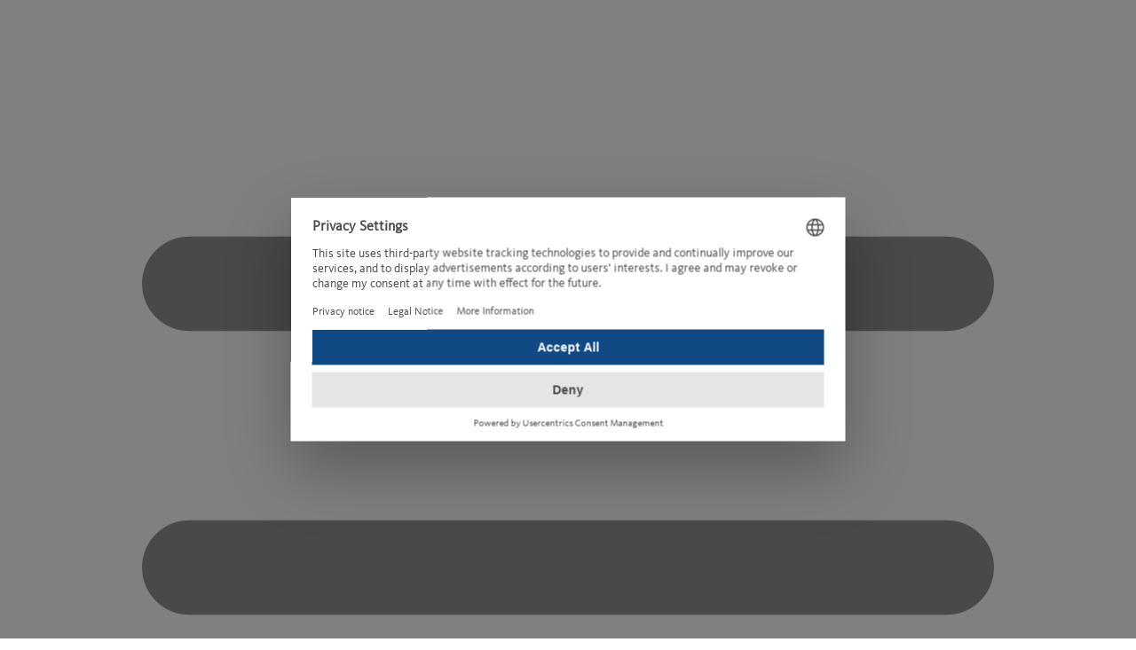

--- FILE ---
content_type: text/html; charset=UTF-8
request_url: https://www.oeg.net/en/oil-nozzle-6-50-45-s-double-filter-100-tested-111110029
body_size: 21507
content:
<!DOCTYPE html><html class="no-js" lang="en">
<head>

<title>OEG Oil nozzle 6.50-45 S double filter 100% tested | OEG</title>


<meta charset="UTF-8">
<meta name="description" content="Order Oil nozzle 6.50-45 S double filter 100% tested now, and you will receive your order on the next working day">
<meta http-equiv="X-UA-Compatible" content="IE=edge">
<meta http-equiv="Content-Language" content="EN">
<meta name="viewport" content="width=device-width, initial-scale=1">
<meta name="mobile-web-app-capable" content="yes">
<meta name="robots" content="index,follow">
<meta name="language" content="EN">
<meta name="currency" content="EUR">
<meta name="msapplication-TileColor" content="#ffffff">
<meta name="msapplication-TileImage" content="/static/icons/ms-icon-144x144.png">
<meta name="theme-color" content="#ffffff">
                <meta property="og:title" content="Oil nozzle 6.50-45 S double filter 100% tested"/>
    
            <meta property="og:url" content="https://www.oeg.net/en/oil-nozzle-6-50-45-s-double-filter-100-tested-111110029"/>
    
            <meta property="og:image" content="https://cdn.oeg.net/images/products/111110188/8247/image-thumb__8247__Product_l/111110188_4.23f215bf.webp?ts=1722841930"/>
                    <meta property="og:image:width" content="314"/>
                    
    
            <meta property="og:type" content="website"/>

                            <meta property="og:locale" content="en_GB"/>
        
                                    <meta property="og:locale:alternate" content="de_DE"/>
                                                <meta property="og:locale:alternate" content="en_GB"/>
                                                <meta property="og:locale:alternate" content="fr_FR"/>
                                                <meta property="og:locale:alternate" content="nl_NL"/>
                                                <meta property="og:locale:alternate" content="it_IT"/>
                        
            <meta property="og:site_name" content="OEG Webshop"/>
    
            <meta property="og:description" content="The universal oil nozzle    Due to decades of experience with oil nozzles of all kinds and the large number of different burner makes on the spare-parts market, OEG has developed a special nozzle, suitable for universal application in the spare-parts market and allowing an optimum combustion.  Applying most advanced technologies, the different production stages are passed automatically, with highest precision and 100% reproducible. Due to lowest tolerances, values are significantly below the European standards EN293 and 299. All nozzle sizes are equipped with the protective double filter technology, made up of a primary and secondary filter as well as a filter width adjusted to the respective size. During the automatic production process, each nozzle is 100% tested for its spraying characteristics and through-put in order to guarantee an optimum combustion later. In the following packaging process, a test oil mist remains on the nozzle deliberately to ensure a long storage life.  &nbsp;"/>
    
    <script type="application/ld+json">{"@context":"https://schema.org","@type":"Product","name":"Oil nozzle 6.50-45 S double filter 100% tested","description":"The universal oil nozzleDue to decades of experience with oil nozzles of all kinds and the large number of different burner makes on the spare-parts market, OEG has developed a special nozzle, suitable for universal application in the spare-parts market and allowing an optimum combustion. Applying most advanced technologies, the different production stages are passed automatically, with highest precision and 100% reproducible.Due to lowest tolerances, values are significantly below the European standards EN293 and 299. All nozzle sizes are equipped with the protective double filter technology, made up of a primary and secondary filter as well as a filter width adjusted to the respective size. During the automatic production process, each nozzle is 100% tested for its spraying characteristics and through-put in order to guarantee an optimum combustion later.In the following packaging process, a test oil mist remains on thenozzle deliberately to ensure a long storage life. ","sku":"111110029","mpn":"111110029","brand":{"@type":"Brand","name":"OEG"},"hasMerchantReturnPolicy":{"@type":"MerchantReturnPolicy","applicableCountry":["BE","BG","DK","DE","EE","FI","FR","GR","IE","IT","HR","LV","LT","LU","MT","NL","AT","PL","PT","RO","SK","SI","ES","SE","CZ","HU","CY","BE","DK","FR","LU","NL","CH","AT","PL","CZ"],"returnPolicyCategory":"https://schema.org/MerchantReturnFiniteReturnWindow","returnMethod":"https://schema.org/ReturnByMail","returnFees":"https://schema.org/FreeReturn","merchantReturnDays":14},"offers":[{"@type":"Offer","price":8.98,"priceCurrency":"EUR","availability":"https://schema.org/InStock","hasMerchantReturnPolicy":{"@type":"MerchantReturnPolicy","applicableCountry":["BE","BG","DK","DE","EE","FI","FR","GR","IE","IT","HR","LV","LT","LU","MT","NL","AT","PL","PT","RO","SK","SI","ES","SE","CZ","HU","CY","BE","DK","FR","LU","NL","CH","AT","PL","CZ"],"returnPolicyCategory":"https://schema.org/MerchantReturnFiniteReturnWindow","returnMethod":"https://schema.org/ReturnByMail","returnFees":"https://schema.org/FreeReturn","merchantReturnDays":14},"shippingDetails":{"@type":"OfferShippingDetails","shippingRate":[{"@type":"MonetaryAmount","minValue":150,"value":0,"currency":"EUR"}],"deliveryTime":{"@type":"ShippingDeliveryTime","handlingTime":{"@type":"QuantitativeValue","minValue":0,"maxValue":2,"unitCode":"DAY"},"transitTime":{"@type":"QuantitativeValue","minValue":1,"maxValue":2,"unitCode":"DAY"}},"shippingDestination":[{"@type":"DefinedRegion","addressCountry":"BE"},{"@type":"DefinedRegion","addressCountry":"BG"},{"@type":"DefinedRegion","addressCountry":"DK"},{"@type":"DefinedRegion","addressCountry":"DE"},{"@type":"DefinedRegion","addressCountry":"EE"},{"@type":"DefinedRegion","addressCountry":"FI"},{"@type":"DefinedRegion","addressCountry":"FR"},{"@type":"DefinedRegion","addressCountry":"GR"},{"@type":"DefinedRegion","addressCountry":"IE"},{"@type":"DefinedRegion","addressCountry":"IT"},{"@type":"DefinedRegion","addressCountry":"HR"},{"@type":"DefinedRegion","addressCountry":"LV"},{"@type":"DefinedRegion","addressCountry":"LT"},{"@type":"DefinedRegion","addressCountry":"LU"},{"@type":"DefinedRegion","addressCountry":"MT"},{"@type":"DefinedRegion","addressCountry":"NL"},{"@type":"DefinedRegion","addressCountry":"AT"},{"@type":"DefinedRegion","addressCountry":"PL"},{"@type":"DefinedRegion","addressCountry":"PT"},{"@type":"DefinedRegion","addressCountry":"RO"},{"@type":"DefinedRegion","addressCountry":"SK"},{"@type":"DefinedRegion","addressCountry":"SI"},{"@type":"DefinedRegion","addressCountry":"ES"},{"@type":"DefinedRegion","addressCountry":"SE"},{"@type":"DefinedRegion","addressCountry":"CZ"},{"@type":"DefinedRegion","addressCountry":"HU"},{"@type":"DefinedRegion","addressCountry":"CY"},{"@type":"DefinedRegion","addressCountry":"BE"},{"@type":"DefinedRegion","addressCountry":"DK"},{"@type":"DefinedRegion","addressCountry":"FR"},{"@type":"DefinedRegion","addressCountry":"LU"},{"@type":"DefinedRegion","addressCountry":"NL"},{"@type":"DefinedRegion","addressCountry":"CH"},{"@type":"DefinedRegion","addressCountry":"AT"},{"@type":"DefinedRegion","addressCountry":"PL"},{"@type":"DefinedRegion","addressCountry":"CZ"}]},"priceValidUntil":"2025-12-31T15:04:32+01:00"}],"price":"8.98 EUR","id":"111110029","title":"Oil nozzle 6.50-45 S double filter 100% tested","image":"https://cdn.oeg.net/images/products/111110188/8247/image-thumb__8247__Product_l/111110188_4.23f215bf.webp","image_link":"https://cdn.oeg.net/images/products/111110188/8247/image-thumb__8247__Product_l/111110188_4.23f215bf.webp","additional_image_link":["https://cdn.oeg.net/images/products/111110188/8241/image-thumb__8241__Product_l/111110188_2.494faadf.webp","https://cdn.oeg.net/images/products/111110188/8235/image-thumb__8235__Product_l/111110188.101ba3fd.webp","https://cdn.oeg.net/images/products/111110188/8238/image-thumb__8238__Product_l/111110188_1.82792d7f.webp"]}</script>

<script type="application/ld+json">{"@context":"https://schema.org","@type":"Organization","url":"https://www.oeg.net","logo":{"@type":"ImageObject","url":"https://www.oeg.net/img/png/logo/whitebg/oeg_logo_big.png"},"email":"info@oeg.net","location":{"@type":"Place","address":{"@type":"PostalAddress","streetAddress":"Industriestr. 1","postalCode":"31840","addressLocality":"Hessisch-Oldendorf","addressRegion":"Niedersachsen","addressCountry":"DE"}},"contactPoint":{"@type":"ContactPoint","telephone":"+49 5152 6990","contactOption":"https://schema.org/TollFree","contactType":"customer service","availableLanguage":["German","English","French","Italian","Dutch","Polish"]}}</script><script type="application/ld+json">{"@context":"https://schema.org","@type":"WebSite","url":"https://www.oeg.net/","potentialAction":{"@type":"SearchAction","target":{"@type":"EntryPoint","urlTemplate":"https://www.oeg.net/search?query={search_term_string}"},"query-input":{"@type":"PropertyValueSpecification","valueRequired":true,"valueName":"search_term_string"}}}</script>


<link rel="prefetch" href="/static/css/print.css?t=61adc0d7169bb8b2d2b22b9abd890724" as="style" />
<link rel="prefetch" href="/img/svg/preloader.svg" as="image" />
<link href="/static/css/print.css?t=61adc0d7169bb8b2d2b22b9abd890724" media="print" rel="stylesheet" type="text/css">
<link href="/static/manifest/manifestShop.json" rel="manifest">
<link href="/static/icons/apple-icon-57x57.png" rel="apple-touch-icon" type="image/png">
<link href="/static/icons/apple-icon-60x60.png" rel="apple-touch-icon" type="image/png">
<link href="/static/icons/apple-icon-72x72.png" rel="apple-touch-icon" type="image/png">
<link href="/static/icons/apple-icon-76x76.png" rel="apple-touch-icon" type="image/png">
<link href="/static/icons/apple-icon-114x114.png" rel="apple-touch-icon" type="image/png">
<link href="/static/icons/apple-icon-120x120.png" rel="apple-touch-icon" type="image/png">
<link href="/static/icons/apple-icon-144x144.png" rel="apple-touch-icon" type="image/png">
<link href="/static/icons/apple-icon-152x152.png" rel="apple-touch-icon" type="image/png">
<link href="/static/icons/apple-icon-180x180.png" rel="apple-touch-icon" type="image/png">
<link href="/static/icons/favicon-16x16.png" rel="icon" type="image/png">
<link href="/static/icons/favicon-32x32.png" rel="icon" type="image/png">
<link href="/static/icons/favicon-96x96.png" rel="icon" type="image/png">
<link href="/static/icons/android-icon-192x192.png" rel="icon" type="image/png">
<link href="https://www.oeg.net/en/oil-nozzle-6-50-45-s-double-filter-100-tested-111110029" rel="canonical">
<link href="https://www.oeg.net/de/oelduese-6-50-45-s-mit-doppelfilter-100-geprueft-111110029" hreflang="de" rel="alternate">
<link href="https://www.oeg.net/en/oil-nozzle-6-50-45-s-double-filter-100-tested-111110029" hreflang="x-default" rel="alternate">
<link href="https://www.oeg.net/en/oil-nozzle-6-50-45-s-double-filter-100-tested-111110029" hreflang="en" rel="alternate">
<link href="https://www.oeg.net/fr/gicleur-6-50-45-s-avec-double-filtre-100-teste-111110029" hreflang="fr" rel="alternate">
<link href="https://www.oeg.net/nl/olieverstuiver-6-50-45-s-met-dubbele-filter-100-getest-111110029" hreflang="nl" rel="alternate">
<link href="https://www.oeg.net/it/ugello-gasolio-6-50-45-s-filtro-doppio-verificato-al-100-111110029" hreflang="it" rel="alternate">
    <link rel="modulepreload" href="/js/react/assets/main-_GiURx15.js" />
<link rel="modulepreload" href="/js/react/assets/tanstack_query-devtools-BE38Czpz.js" />
<link rel="modulepreload" href="/js/react/assets/react-BE-HfHA_.js" />
<link rel="modulepreload" href="/js/react/assets/react-dom-oTjxHH8t.js" />
<link rel="modulepreload" href="/js/react/assets/react-intl-C9OtHF5b.js" />
<link rel="modulepreload" href="/js/react/assets/react-tooltip-BkyKc70N.js" />
<link rel="modulepreload" href="/js/react/assets/userlike_messenger-DPaL-5Zl.js" />
<link rel="modulepreload" href="/js/react/assets/tanstack_react-query-B275yWLM.js" />
<link rel="modulepreload" href="/js/react/assets/react-cookie-MpE2FDD5.js" />
<link rel="modulepreload" href="/js/react/assets/daniel-rose_envex-BNbD2TCA.js" />
<link rel="modulepreload" href="/js/react/assets/html-react-parser-CxWzDE-V.js" />
<link rel="modulepreload" href="/js/react/assets/axios-C0RmN517.js" />
<link rel="modulepreload" href="/js/react/assets/axios-cache-interceptor-Ddcu9QPl.js" />
<link rel="modulepreload" href="/js/react/assets/fortawesome_free-solid-svg-icons-DWPF2oeU.js" />
<link rel="modulepreload" href="/js/react/assets/fortawesome_react-fontawesome-4zgCr1__.js" />
<link rel="modulepreload" href="/js/react/assets/clsx-BNepJk06.js" />
<link rel="modulepreload" href="/js/react/assets/tailwind-merge-BiRnQv6X.js" />
<link rel="modulepreload" href="/js/react/assets/zod-B3K1etM3.js" />
<link rel="modulepreload" href="/js/react/assets/floating-ui_react-vG8FwJIj.js" />
<link rel="modulepreload" href="/js/react/assets/floating-ui_react-dom-CA1taDTa.js" />
<link rel="modulepreload" href="/js/react/assets/floating-ui_dom-Dhu51U2B.js" />
<link rel="modulepreload" href="/js/react/assets/iframe-resizer_core-BsbknXpI.js" />
<link rel="modulepreload" href="/js/react/assets/usehooks-ts-CTsmKa7b.js" />
<link rel="modulepreload" href="/js/react/assets/moment-C5S46NFB.js" />
<link rel="modulepreload" href="/js/react/assets/date-fns-BZqPiprO.js" />
<link rel="modulepreload" href="/js/react/assets/react-redux-qjdoH3ck.js" />
<link rel="modulepreload" href="/js/react/assets/formatjs_intl-pluralrules-beLP7WaR.js" />
<link rel="modulepreload" href="/js/react/assets/formatjs_intl-relativetimeformat-BtBvc22_.js" />
<link rel="modulepreload" href="/js/react/assets/react-error-boundary-CQS3Xghv.js" />
<link rel="modulepreload" href="/js/react/assets/tanstack_query-async-storage-persister-CftBC9Mc.js" />
<link rel="modulepreload" href="/js/react/assets/check-password-strength-4yga0d31.js" />
<link rel="modulepreload" href="/js/react/assets/tanstack_query-core-BZXC6nSN.js" />
<link rel="modulepreload" href="/js/react/assets/formatjs_intl-CT4GScjI.js" />
<link rel="modulepreload" href="/js/react/assets/classnames-CUT-c4OL.js" />
<link rel="modulepreload" href="/js/react/assets/scheduler-SPyfQU6S.js" />
<link rel="modulepreload" href="/js/react/assets/tslib-DIXCISGY.js" />
<link rel="modulepreload" href="/js/react/assets/intl-messageformat-DC5Vy1e2.js" />
<link rel="modulepreload" href="/js/react/assets/formatjs_fast-memoize-B8toNkX9.js" />
<link rel="modulepreload" href="/js/react/assets/formatjs_icu-messageformat-parser-BEplIKKc.js" />
<link rel="modulepreload" href="/js/react/assets/formatjs_icu-skeleton-parser-CPmTCWwu.js" />
<link rel="modulepreload" href="/js/react/assets/hoist-non-react-statics-G7juR_Ef.js" />
<link rel="modulepreload" href="/js/react/assets/react-is-CnyDuYXe.js" />
<link rel="modulepreload" href="/js/react/assets/userlike_messenger-internal-3Pqs682p.js" />
<link rel="modulepreload" href="/js/react/assets/universal-cookie-lnRmkUgs.js" />
<link rel="modulepreload" href="/js/react/assets/html-dom-parser-_VbDiHqh.js" />
<link rel="modulepreload" href="/js/react/assets/domhandler-CduhDTNN.js" />
<link rel="modulepreload" href="/js/react/assets/domelementtype-YfEnx_L5.js" />
<link rel="modulepreload" href="/js/react/assets/react-property-DkBHvQjb.js" />
<link rel="modulepreload" href="/js/react/assets/style-to-js-CqA-Afrt.js" />
<link rel="modulepreload" href="/js/react/assets/style-to-object-Oc--562q.js" />
<link rel="modulepreload" href="/js/react/assets/inline-style-parser-D4u_cg7q.js" />
<link rel="modulepreload" href="/js/react/assets/cache-parser-DXYp_BCq.js" />
<link rel="modulepreload" href="/js/react/assets/fast-defer-9MI9za_P.js" />
<link rel="modulepreload" href="/js/react/assets/object-code-SBtdq8jY.js" />
<link rel="modulepreload" href="/js/react/assets/fortawesome_fontawesome-svg-core-qZZWsgnX.js" />
<link rel="modulepreload" href="/js/react/assets/floating-ui_utils-CFBtrJOj.js" />
<link rel="modulepreload" href="/js/react/assets/tabbable-ky-sI_rw.js" />
<link rel="modulepreload" href="/js/react/assets/floating-ui_core-CkS5FqUO.js" />
<link rel="modulepreload" href="/js/react/assets/auto-console-group-BsQDn08W.js" />
<link rel="modulepreload" href="/js/react/assets/lodash.debounce-DlovGCWd.js" />
<link rel="modulepreload" href="/js/react/assets/use-sync-external-store-ISFXkW5P.js" />
<link rel="modulepreload" href="/js/react/assets/formatjs_ecma402-abstract-DwmzAnh4.js" />
<link rel="modulepreload" href="/js/react/assets/decimal.js-DYW5nYKz.js" />
<link rel="modulepreload" href="/js/react/assets/formatjs_intl-localematcher-D-NZrRr_.js" />
<link rel="modulepreload" href="/js/react/assets/escape-string-regexp-BaJN9MlJ.js" /><link rel="stylesheet" href="/js/react/assets/main-odPr_8vf.css" />
<link rel="stylesheet" href="/js/react/assets/main-Cd1ZPsc1.css" />
    <link rel="preconnect" href="//privacy-proxy.usercentrics.eu"/>
    <link rel="preload" href="//privacy-proxy.usercentrics.eu/latest/uc-block.bundle.js" as="script"/>
    <script type="application/javascript" src="https://privacy-proxy.usercentrics.eu/latest/uc-block.bundle.js"></script>
    <style type="text/css">
        .embed-video > .uc-embedding-container,
        .iframe-container-youtube > .uc-embedding-container {
            position: absolute;
            top: 0;
            left: 0;
            width: 100%;
            height: 100%;
        }

        .uc-embedding-wrapper {
            font-size: 1rem;
            font-family: KievitWeb-regular, sans-serif;
            border-radius: 0;
        }

        .uc-embedding-container h3 {
            font-size: 1.375rem;
            font-family: KievitWeb-bold, sans-serif;
        }

        .uc-embedding-wrapper > span {
            font-size: 0.75rem;
        }

        .uc-embedding-wrapper .description-text {
            margin-bottom: 1.25rem !important;
        }

        .uc-embedding-wrapper button {
            border-radius: 0;
        }
    </style>

    <script type="text/javascript">
        if (window.uc !== undefined) {
            window.uc.translations.language = 'en';

            
            // escaping is important
            window.uc.setCustomTranslations({"en":{"DEFAULT_DESCRIPTION":"We use %TECHNOLOGY_NAME% to embed contents. This service can collect data about your activities. Please read the details and agree to use the service to view these contents.","DEFAULT_TITLE":"We need your consent to load the %TECHNOLOGY_NAME% service!"}});

            window.uc.deactivateBlocking([
                'BJ59EidsWQ',            ]);
        }
    </script>

<script>
    var html = document.querySelector('html');
    html.className = html.className.replace('no-js', '');
</script>
<script defer src="https://kit.fontawesome.com/ccde7cb999.js" crossorigin="anonymous"></script>

<style>[unresolved] {display: none;}</style>
<script type="text/javascript">
if (typeof OEG === 'undefined') {  var OEG = {};}OEG.Ready = {  documentReady: function(callback) {    if (document.readyState === "complete" || (document.readyState !== "loading" && !document.documentElement.doScroll)) {      callback();    } else {      document.addEventListener("DOMContentLoaded", callback);    }  },  frontendReady: function(callback) {    this.documentReady(function() {      $(document).on('capitan.loaded.after', function() {        callback();      });    });  }};var oegDocumentReady = function(callback) {  OEG.Ready.documentReady(callback);};var oegFrontendLoaded = (function (callback) {  OEG.Ready.frontendReady(callback);});</script>
<script >
    window.dataLayer = [{"environment":"production","visitorCountry":"US","visitorCurrency":"EUR","visitorLanguage":"en","visitorIsLoggedIn":false,"visitorIsInternal":false,"articleExternalId":"111110029","chatWidgetKey":"d2e540dfa24643699f71ffd9846d0c42b020db76422d46e481741f298cfe0a84"}];

</script>
<script >
    window.dataLayer = window.dataLayer || [];
function gtag() {
    dataLayer.push(arguments);
}

// set „denied" as default for both ad and analytics storage, as well as ad_user_data and ad_personalization,
gtag("consent", "default", {
    ad_storage: "denied",
    ad_user_data: "denied",
    ad_personalization: "denied",
    analytics_storage: "denied",
    wait_for_update: 2000 // milliseconds to wait for update
});

// Enable ads data redaction by default [optional]
gtag("set", "ads_data_redaction", true);

</script>
<script >
    (function(w, d, s, l, i) {
    w[l] = w[l] || [];
    w[l].push({
        'gtm.start': new Date().getTime(),
        event:'gtm.js'
    });
    var f = d.getElementsByTagName(s)[0],
        j = d.createElement(s),
        dl = l != 'dataLayer' ? '&l=' + l : '';
    j.async = true;
    j.src = 'https://www.googletagmanager.com/gtm.js?id=' + i + dl;
    f.parentNode.insertBefore(j, f);
})(window, document, 'script', 'dataLayer', 'GTM-WN2XCW5P');

</script></head>
<body class="lang-en ">

    <noscript><iframe src="https://www.googletagmanager.com/ns.html?id=GTM-WN2XCW5P" height="0" width="0" style="display:none;visibility:hidden"></iframe></noscript><style type="text/css">@media print {  }  }</style>
<p id="browserupgrade" class="util-hidden util-hidden-print" style="padding: 10px; margin: 0; text-align: center; border: 2px #fff dashed; background-color: #ffae34"><strong>You are using an outdated browser</strong>. <a href="https://browsehappy.com/" style="color:#000" target="_blank">Please update your browser now to display the page correctly</a>.</p>
<noscript>
    <p style="padding: 10px; margin: 0; text-align: center; border: 2px #fff dashed; background-color: #ff2b2b; color: #000"><strong>JavaScript must be activated</strong></p>
</noscript>
<script type="text/javascript">
    if(navigator.userAgent.indexOf('MSIE')!==-1 || navigator.appVersion.indexOf('Trident/') > -1) {
        /* Microsoft Internet Explorer detected in. */
        document.getElementById('browserupgrade').setAttribute('class', 'util-hidden-print');
    }
</script>

<div id="header" style="z-index: 55">
    <div class="tailwindcss">
        <header
            class="oeg:xl:bg-header-desktop oeg:lg:bg-header-tablet oeg:lg:bg-cover oeg:bg-left oeg:xl:bg-center oeg:bg-no-repeat oeg:w-dvw oeg:fixed oeg:lg:static oeg:duration-500 oeg:transition-transform oeg:w-full oeg:z-45">
            
<nav id="toolbar">
    <div class="tailwindcss">
        <div class='oeg:mx-auto oeg:lg:max-w-screen-xl oeg:px-0 oeg:lg:px-6'>
            <div class='oeg:lg:bg-ci-meta/80 oeg:bg-ci oeg:text-white oeg:flex oeg:justify-between'>
                <div class='oeg:flex'>
                    <div class='oeg:border-r oeg:border-ci-dark oeg:lg:border-r-0'>
                        <div class="oeg:flex oeg:justify-center oeg:lg:hidden">
                            <div class="oeg:text-white oeg:focus:outline-none oeg:p-3">
                                <svg class="oeg:h-6 oeg:w-6" fill="none" stroke="currentColor" viewBox="0 0 24 24">
                                    <path stroke-linecap="round" stroke-linejoin="round" stroke-width="2" d="M4 6h16M4 12h16M4 18h16"></path>
                                </svg>
                            </div>
                        </div>
                    </div>

                    <div data-testid="toolbar-chat">
                        <div class="oeg:border-r oeg:border-r-ci-dark oeg:lg:border-r-ci">
                            <div
                                class="oeg:flex oeg:items-center oeg:cursor-pointer oeg:select-none oeg:space-x-2.5 oeg:h-12 oeg:lg:h-10 oeg:pl-4 oeg:pr-4 oeg:pr-[38px] oeg:bg-ci-blue oeg:text-white oeg:hover:bg-white oeg:hover:text-ci-gray oeg:group">
                                <img class="oeg:h-5 oeg:lg:h-3 oeg:invert oeg:group-hover:filter-gray" src="https://www.oeg.net/img/svg/fa/solid/comments.svg"/>
                                <div class="oeg:font-kievit-bold oeg:text-2xs oeg:h-5 oeg:leading-6 oeg:hidden oeg:lg:block" data-testid="toolbar-chat-label">
                                    <span class="oeg:font-kievit-bold oeg:uppercase">Chat</span>
                                </div>
                            </div>
                        </div>
                    </div>

                    <div class='oeg:hidden oeg:lg:block'>
                        <div data-testid="toolbar-phone">
    <div class="oeg:border-r oeg:border-r-ci-dark oeg:lg:border-r-ci">
        <div class="oeg:flex oeg:items-center oeg:cursor-pointer oeg:select-none oeg:space-x-2.5 oeg:h-12 oeg:lg:h-10 oeg:px-4 oeg:bg-ci-blue oeg:text-white oeg:hover:bg-white oeg:hover:text-ci-gray oeg:group">
            <img alt="icon" class="oeg:h-5 oeg:lg:h-3.5 oeg:invert oeg:group-hover:filter-gray" src="https://www.oeg.net/img/svg/fa/solid/phone.svg"/>
            <div class="oeg:font-kievit-bold oeg:text-2xs oeg:h-5 oeg:leading-6 oeg:hidden oeg:lg:block" data-testid="toolbar-phone-label">
                <span class="oeg:font-kievit-bold oeg:uppercase">Phone</span>
            </div>
            <div class='oeg:w-3 oeg:align-middle oeg:hidden oeg:lg:block'>
                <img alt="icon"  class="oeg:w-3 oeg:h-3 oeg:invert oeg:group-hover:filter-gray" src="https://www.oeg.net/img/svg/fa/solid/chevron-down.svg"/>
            </div>
        </div>
    </div>
</div>
                    </div>

                    <div class='oeg:hidden oeg:lg:block'>
                        <div data-testid="desktop-toolbar-service">
    <div class="oeg:border-r oeg:border-r-ci-dark oeg:lg:border-r-ci">
        <div class="oeg:flex oeg:items-center oeg:cursor-pointer oeg:select-none oeg:space-x-2.5 oeg:h-12 oeg:lg:h-10 oeg:lg:pl-[38px] oeg:px-4 oeg:bg-ci-blue oeg:text-white oeg:hover:bg-white oeg:hover:text-ci-gray oeg:group">
            <div class="oeg:font-kievit-bold oeg:text-2xs oeg:h-5 oeg:leading-6 oeg:hidden oeg:lg:block" data-testid="desktop-toolbar-service-label">
                <span class="oeg:font-kievit-bold oeg:uppercase">Service</span>
            </div>
            <div class='oeg:w-3 oeg:align-middle oeg:hidden oeg:lg:block'>
                <img alt="icon" class="oeg:w-3 oeg:h-3 oeg:invert oeg:group-hover:filter-gray" src="https://www.oeg.net/img/svg/fa/solid/chevron-down.svg"/>
            </div>
        </div>
    </div>
</div>
                    </div>
                    <div class='oeg:hidden oeg:lg:block'>
                        
<div data-testid="desktop-toolbar-company">
    <div class="oeg:border-r oeg:border-r-ci-dark oeg:lg:border-r-ci">
        <div class="oeg:flex oeg:items-center oeg:cursor-pointer oeg:select-none oeg:space-x-2.5 oeg:h-12 oeg:lg:h-10 oeg:pl-[38px] oeg:px-4 oeg:bg-ci-blue oeg:text-white oeg:hover:bg-white oeg:hover:text-ci-gray oeg:group">
            <div class="oeg:font-kievit-bold oeg:text-2xs oeg:h-5 oeg:leading-6 oeg:hidden oeg:lg:block" data-testid="desktop-toolbar-company-label">
                <span class="oeg:font-kievit-bold oeg:uppercase">Company</span>
            </div>
            <div class='oeg:w-3 oeg:align-middle oeg:hidden oeg:lg:block'>
                <img class="oeg:w-3 oeg:h-3 oeg:invert oeg:group-hover:filter-gray" src="https://www.oeg.net/img/svg/fa/solid/chevron-down.svg"/>
            </div>
        </div>
    </div>
</div>
                    </div>
                </div>
                <div class='oeg:flex oeg:lg:hidden'>
                    <a
                        href='/'
                        class='oeg:block oeg:w-[55px] oeg:h-[33px] oeg:mx-5 oeg:self-center'
                    >
                        <svg viewBox="0 0 202 111" xmlns="http://www.w3.org/2000/svg" xmlns:xlink="http://www.w3.org/1999/xlink" width="55"><title>
                                oeg:logo</title>
                            <desc>Created with Sketch.</desc>
                            <defs></defs>
                            <g id="Symbols" stroke="none" stroke-width="1" fill="none" fill-rule="evenodd">
                                <g id="oeg:logo">
                                    <g id="Group-2" transform="translate(2.000000, 1.000000)" fill-rule="nonzero" fill="#FFFFFF">
                                        <path
                                            d="M99.1082388,6.71337664 L13.3752289,49.7450417 L99.1082388,92.7767067 L184.841814,49.7450417 L99.1082388,6.71337664 Z M198.217113,49.7450417 L99.10823,99.4900833 L0,49.7450417 L99.10823,0 L198.217113,49.7450417 Z M9.62000412,49.7450417 L99.1082364,4.82853125 L188.597059,49.7450417 L99.1082364,94.6615521 L9.62000412,49.7450417 Z M99.1082453,87.9481754 L175.221759,49.7450417 L99.1082453,11.5419079 L22.995233,49.7450417 L99.1082453,87.9481754 Z"
                                            id="Stroke-8"></path>
                                        <path
                                            d="M99.1088745,14.7133766 L13.3752993,57.7450417 L99.1088745,100.776707 L184.841885,57.7450417 L99.1088745,14.7133766 Z M198.217113,57.7450417 L99.1088834,107.490083 L0,57.7450417 L99.1088834,8 L198.217113,57.7450417 Z M9.62005469,57.7450417 L99.108877,12.8285313 L188.597109,57.7450417 L99.108877,102.661552 L9.62005469,57.7450417 Z M22.995354,57.7450417 L99.1088681,95.9481754 L175.22188,57.7450417 L99.1088681,19.5419079 L22.995354,57.7450417 Z"
                                            id="Path"></path>
                                    </g>
                                    <g id="Group" transform="translate(13.000000, 7.000000)">
                                        <g id="Group-3" fill-rule="nonzero">
                                            <polygon id="Path" fill="#FFFFFF"
                                                     points="87.9261967 10.8649055 170.071971 52.0960418 87.9261967 93.3271782 5.77988131 52.0960418"></polygon>
                                            <polygon id="Path" fill="#FFFFFF"
                                                     points="88.0002747 1.88792928 171.319149 43.8943559 88.0002747 85.9007824 4.68085106 43.8943559"></polygon>
                                            <path
                                                d="M88.0191274,0.0428841288 L175.471473,43.93724 L88.0191274,87.8315958 L0.567357964,43.93724 L88.0191274,0.0428841288 Z M9.67015756,43.93724 L88.0191335,83.262663 L166.368626,43.93724 L88.0191335,4.61181693 L9.67015756,43.93724 Z"
                                                id="Stroke-8" fill="#104983"></path>
                                            <path
                                                d="M87.9262142,8.20168598 L175.377984,52.0960418 L87.9262142,95.9903977 L0.473868203,52.0960418 L87.9262142,8.20168598 Z M9.57671565,52.0960418 L87.9262081,91.4214649 L166.275184,52.0960418 L87.9262081,12.7706188 L9.57671565,52.0960418 Z"
                                                id="Path" fill="#104983"></path>
                                        </g>
                                        <g id="Group-4" transform="translate(44.473118, 22.709677)" fill="#104983">
                                            <path
                                                d="M25.1627575,34.6792511 C22.6484718,36.6667353 18.9803476,37.9580016 15.1477016,37.9580016 C11.3150556,37.9580016 7.64693141,36.6667353 5.13319228,34.6792511 C2.33031029,32.4393881 0.681813397,28.9691777 0.681813397,25.4989673 C0.681813397,22.0293008 2.33031029,18.5590904 5.13319228,16.3192274 C7.64693141,14.3317432 11.3150556,13.1764569 15.1477016,13.1764569 C18.9803476,13.1764569 22.6484718,14.3317432 25.1627575,16.3192274 C27.9650929,18.5590904 29.6135898,22.0293008 29.6135898,25.4989673 C29.6135898,28.9691777 27.9650929,32.4393881 25.1627575,34.6792511 Z M21.5990308,31.5729233 C23.4207948,30.1173931 24.4920991,27.8612124 24.4920991,25.6061196 C24.4920991,23.3504828 23.4207948,21.0948461 21.5990308,19.6393158 C19.9647451,18.3469616 17.5805463,17.7731259 15.0892171,17.7731259 C12.5984345,17.7731259 10.2142358,18.3469616 8.57995004,19.6393158 C6.75818607,21.0948461 5.68688172,23.3504828 5.68688172,25.6061196 C5.68688172,27.8612124 6.75818607,30.1173931 8.57995004,31.5729233 C10.2142358,32.8647336 12.5984345,33.4391133 15.0892171,33.4391133 C17.5805463,33.4391133 19.9647451,32.8647336 21.5990308,31.5729233 L21.5990308,31.5729233 Z"
                                                id="Fill-1"></path>
                                            <polyline id="Fill-3"
                                                      points="54.0464345 13.8269854 54.0464345 17.7704063 37.3062109 17.7704063 37.3062109 23.0067253 52.8510556 23.0067253 52.8510556 26.9501462 37.3062109 26.9501462 37.3062109 32.8810512 54.7466084 32.8810512 54.7466084 36.8244721 32.5591302 36.8244721 32.5591302 13.8269854 54.0464345 13.8269854"></polyline>
                                            <path
                                                d="M71.7262358,24.4899955 L83.760919,24.4899955 L83.760919,36.9191142 L80.3250929,36.9191142 L79.651155,34.0483038 C78.2087202,35.436388 75.3533662,37.8024405 69.4185587,37.5500616 C63.9784097,37.3286861 62.0828569,35.6256722 60.6808693,34.6161564 C53.7162979,29.4108408 54.6640743,17.6436729 64.7611177,14.2686485 C65.998037,13.8585327 67.8252668,13.2444469 70.4220867,13.2444469 C73.2654159,13.2444469 77.1538134,13.6692485 80.3398507,15.9722063 C83.8319749,18.4954518 83.6368445,20.6412167 83.760919,21.1459745 L79.3445215,21.1459745 C78.4093165,18.5373336 75.9059625,17.4282805 70.7784594,17.3602905 C68.7178382,17.3325506 67.2344097,17.7704063 65.5033786,18.6537325 C60.2086209,21.3548399 60.8224345,26.9501462 62.4709314,29.5685777 C63.6657637,31.4614197 66.574683,33.4173565 70.0361985,33.7012828 C72.13836,33.8590196 75.1057637,33.291167 76.8783351,31.5876092 C78.526832,30.1048829 79.0050929,29.0328163 79.0460867,28.4013251 L71.7262358,28.4013251 L71.7262358,24.4899955"
                                                id="Fill-5"></path>
                                            <path
                                                d="M125.339553,2.7353662 L126.487379,2.7353662 C127.073863,2.7353662 127.71118,2.84958943 127.71118,3.58551336 C127.71118,4.46122476 127.009913,4.49929916 126.244695,4.49929916 L125.339553,4.49929916 L125.339553,2.7353662 Z M124.472671,7.58223843 L125.339553,7.58223843 L125.339553,5.19660476 L126.257813,5.19660476 L127.77513,7.58223843 L128.705962,7.58223843 L127.112124,5.13351003 C127.940745,5.04485105 128.578608,4.62603255 128.578608,3.62358777 C128.578608,2.55750432 127.953317,2.03751669 126.627851,2.03751669 L124.472671,2.03751669 L124.472671,7.58223843 Z M122.394559,4.79084035 C122.394559,2.51942991 124.102633,0.768551037 126.334335,0.768551037 C128.540348,0.768551037 130.248969,2.51942991 130.248969,4.79084035 C130.248969,7.11283536 128.540348,8.86371424 126.334335,8.86371424 C124.102633,8.86371424 122.394559,7.11283536 122.394559,4.79084035 Z M121.527677,4.79084035 C121.527677,7.51859977 123.720571,9.56156376 126.334335,9.56156376 C128.934981,9.56156376 131.115851,7.51859977 131.115851,4.79084035 C131.115851,2.1136655 128.934981,0.070701518 126.334335,0.070701518 C123.720571,0.070701518 121.527677,2.1136655 121.527677,4.79084035 L121.527677,4.79084035 Z"
                                                id="Fill-9"></path>
                                        </g>
                                    </g>
                                </g>
                            </g>
                        </svg>
                    </a>
                </div>
                <div class='oeg:flex'>
                    <div class='oeg:block oeg:lg:hidden'>
                        <div data-testid="mobile-toolbar-phone">
    <div class="oeg:border-l oeg:border-l-ci-dark oeg:lg:border-l-ci">
        <div class="oeg:flex oeg:items-center oeg:cursor-pointer oeg:select-none oeg:space-x-2.5 oeg:h-12 oeg:lg:h-10 oeg:px-4 oeg:bg-ci-blue oeg:text-white oeg:hover:bg-white oeg:hover:text-ci-gray oeg:group">
            <img alt="icon" class="oeg:h-5 oeg:lg:h-3.5 oeg:invert oeg:group-hover:filter-gray" src="https://www.oeg.net/img/svg/fa/solid/phone.svg"/>
            <div class="oeg:font-kievit-bold oeg:text-2xs oeg:h-5 oeg:leading-6 oeg:hidden oeg:lg:block" data-testid="mobile-toolbar-phone-label">
                <span class="oeg:font-kievit-bold oeg:uppercase">Phone</span>
            </div>
            <div class='oeg:w-3 oeg:align-middle oeg:hidden oeg:lg:block'>
                <img alt="icon"  class="oeg:w-3 oeg:h-3 oeg:invert oeg:group-hover:filter-gray" src="https://www.oeg.net/img/svg/fa/solid/chevron-down.svg"/>
            </div>
        </div>
    </div>
</div>
                    </div>

                                            <div class='oeg:hidden oeg:lg:block'>
                            <div data-testid="desktop:toolbar-register">
                                <div class="oeg:border-l oeg:border-l-ci-dark oeg:lg:border-l-ci">
                                    <div
                                        class="oeg:flex oeg:items-center oeg:pr-4 oeg:cursor-pointer oeg:select-none oeg:space-x-2.5 oeg:h-12 oeg:lg:h-10 oeg:pl-[38px] oeg:bg-ci-blue oeg:text-white oeg:hover:bg-white oeg:hover:text-ci-gray oeg:group">
                                        <div class="oeg:font-kievit-bold oeg:text-2xs oeg:h-5 oeg:leading-6 oeg:hidden oeg:lg:block" data-testid="desktop:toolbar-register-label">
                                            <span class="oeg:font-kievit-bold oeg:uppercase">Register now</span>
                                        </div>
                                        <div class="oeg:hidden oeg:lg:block">
                                            <img class="oeg:h-3 oeg:invert oeg:group-hover:filter-gray" src="https://www.oeg.net/img/svg/fa/solid/plus.svg"/>
                                        </div>
                                    </div>
                                </div>
                            </div>
                        </div>
                    
                    
                    <div data-testid="toolbar-account">
    <div class="oeg:border-l oeg:border-l-ci-dark oeg:lg:border-l-ci">
        <div class="oeg:flex oeg:items-center oeg:cursor-pointer oeg:select-none oeg:space-x-2.5 oeg:h-12 oeg:lg:h-10 oeg:px-4 oeg:bg-ci-blue oeg:text-white oeg:hover:bg-white oeg:hover:text-ci-gray oeg:group">
            <img class="oeg:lg:h-3.5 oeg:h-5 oeg:invert oeg:group-hover:filter-gray" src="https://www.oeg.net/img/svg/fa/solid/circle-user.svg"/>
            <div class="oeg:font-kievit-bold oeg:text-2xs oeg:h-5 oeg:leading-6 oeg:hidden oeg:lg:block" data-testid="toolbar-account-label">
                <ul class='oeg:text-2xs oeg:font-kievit-bold oeg:leading-tight'>
                    <li class='oeg:uppercase'>My Account</li>
                                            <li>Log in</li>
                                    </ul>
            </div>
            <div class='oeg:w-3 oeg:align-middle oeg:hidden oeg:lg:block'>
                <img class="oeg:w-3 oeg:h-3 oeg:invert oeg:group-hover:filter-gray" src="https://www.oeg.net/img/svg/fa/solid/chevron-down.svg"/>
            </div>
        </div>
    </div>
</div>

                    <div class='oeg:hidden oeg:lg:block'>
                        
                        </div>
                </div>
            </div>
        </div>
    </div>
</nav>
            <div class="tailwindcss">
    <div class="oeg:mx-auto oeg:lg:max-w-screen-xl oeg:lg:px-6">
        <div class="oeg:grid oeg:grid-cols-12 oeg:gap-6 oeg:items-center">
            <div class="oeg:py-4 oeg:col-span-12 oeg:hidden oeg:lg:block oeg:lg:col-span-2">
                <a
                    href="/en"
                    class="oeg:block oeg:w-[108px] oeg:h-[60px] oeg:bg-logo oeg:bg-cover oeg:bg-center oeg:bg-no-repeat oeg:bg-origin-border oeg:-indent-[999rem] oeg:mx-5"
                    title="Home"
                >
                    <span>OEG</span>
                </a>
            </div>
            <div class="oeg:lg:-mt-2 oeg:col-span-12 oeg:lg:col-span-7 oeg:lg:p-0 oeg:px-2 oeg:lg:bg-transparent oeg:bg-ci-grey">
                <div class="oeg:grid oeg:grid-cols-12 oeg:gap-2">
                    <div class="oeg:col-span-12 oeg:sm:col-span-12 oeg:lg:col-span-12" id="main-search-box" data-query="">
                        <div class="oeg:py-2 oeg:lg:pt-[28px] oeg:lg:pb-[20px] oeg:relative">
                            <form method='GET' action="/en/search">
                                <div class="oeg:flex oeg:flex-row oeg:w-full">
                                    <input class="oeg:bg-white oeg:grow oeg:px-2 oeg:py-1 oeg:cursor-pointer oeg:text-base oeg:lg:text-sm oeg:lg:py-1.5 oeg:rounded-none oeg:focus:outline-none" autocomplete="off" minlength="3" maxlength="80" type="text" id="search" name="query" value="" title="Search (brand, product, article number)" placeholder="Search (brand, product, article number)" readonly />
                                    <button class="oeg:bg-ci-dark-2 oeg:text-white oeg:px-2.5" type="submit" title="Suchen">
                                        <img class="oeg:block oeg:h-3.5 oeg:invert" src="https://www.oeg.net/img/svg/fa/solid/magnifying-glass.svg"/>
                                    </button>
                                </div>
                            </form>
                        </div>
                    </div>
                                    </div>
            </div>
            <div class="oeg:col-span-12 oeg:hidden oeg:lg:block oeg:lg:col-span-3">
                <ul class="oeg:uppercase oeg:text-white oeg:font-kievit-bold oeg:text-sm">
                    <li>Delivery the next working day</li>
                    <li>Right of return 14 days</li>
                </ul>
            </div>
        </div>
    </div>
</div>
            <div class="oeg:bg-ci-grey oeg:lg:bg-white/50">
                <div class="oeg:mx-auto oeg:lg:max-w-screen-xl oeg:px-0 oeg:lg:px-6 oeg:pt-1">
                    <div>
    <div id="main-navigation" class="tailwindcss">
        <div class="oeg:xl:container oeg:xl:mx-auto oeg:w-full">
            <nav class="oeg:flex oeg:xl:container oeg:w-full oeg:mx-auto">
                <div class="oeg:flex oeg:flex-col oeg:w-full oeg:lg:w-80">
                    <ul class="oeg:w-80 oeg:hidden oeg:lg:flex">
                        <li class="oeg:relative oeg:mr-0.5 oeg:px-2.5 oeg:py-1.5 oeg:cursor-pointer oeg:bg-gray-50/75 oeg:text-gray-700 oeg:hover:bg-gray-50 oeg:group">
                            <div class="oeg:w-40 oeg:text-center oeg:font-kievit-bold oeg:capitalize oeg:lg:text-xl">
                                Assortment                            </div>
                            <ul class="oeg:list-none oeg:absolute oeg:lg:w-100vw/2 oeg:xl:w-xl/2 oeg:h-[calc(100vh-135px)] oeg:lg:h-[75vh] lg:max-h-[800px] oeg:hidden oeg:group-hover:block oeg:bg-gray-50/70 oeg:text-gray-700 oeg:mt-1.5 oeg:-ml-2.5 oeg:py-1.5 oeg:cursor-default">
                                    <li class="oeg:mb-0 oeg:border-none oeg:sm:hover:bg-gray-700 oeg:sm:w-full" data-externalId="H0" data-pimId="261762" data-level="1">
                    <a class="oeg:flex oeg:justify-between oeg:items-center oeg:py-2 oeg:px-4 oeg:text-gray-700 oeg:sm:hover:text-gray-50" href="/en/heating" data-track="target" data-trackcat="Navigation" data-tracksubcat="Hauptnavigation/1_Ebene">
                <span class="oeg:text-base oeg:font-kievit-bold">Heating</span>
                <span class="fa-solid fa-chevron-right"></span>
            </a>
            </li>
    <li class="oeg:mb-0 oeg:border-none oeg:sm:hover:bg-gray-700 oeg:sm:w-full" data-externalId="S1" data-pimId="261768" data-level="1">
                    <a class="oeg:flex oeg:justify-between oeg:items-center oeg:py-2 oeg:px-4 oeg:text-gray-700 oeg:sm:hover:text-gray-50" href="/en/storage-tanks-solar-systems" data-track="target" data-trackcat="Navigation" data-tracksubcat="Hauptnavigation/1_Ebene">
                <span class="oeg:text-base oeg:font-kievit-bold">Storage tanks & solar systems</span>
                <span class="fa-solid fa-chevron-right"></span>
            </a>
            </li>
    <li class="oeg:mb-0 oeg:border-none oeg:sm:hover:bg-gray-700 oeg:sm:w-full" data-externalId="S0" data-pimId="261765" data-level="1">
                    <a class="oeg:flex oeg:justify-between oeg:items-center oeg:py-2 oeg:px-4 oeg:text-gray-700 oeg:sm:hover:text-gray-50" href="/en/plumbing" data-track="target" data-trackcat="Navigation" data-tracksubcat="Hauptnavigation/1_Ebene">
                <span class="oeg:text-base oeg:font-kievit-bold">Plumbing</span>
                <span class="fa-solid fa-chevron-right"></span>
            </a>
            </li>
    <li class="oeg:mb-0 oeg:border-none oeg:sm:hover:bg-gray-700 oeg:sm:w-full" data-externalId="E0" data-pimId="261759" data-level="1">
                    <a class="oeg:flex oeg:justify-between oeg:items-center oeg:py-2 oeg:px-4 oeg:text-gray-700 oeg:sm:hover:text-gray-50" href="/en/electrics" data-track="target" data-trackcat="Navigation" data-tracksubcat="Hauptnavigation/1_Ebene">
                <span class="oeg:text-base oeg:font-kievit-bold">Electrics</span>
                <span class="fa-solid fa-chevron-right"></span>
            </a>
            </li>
    <li class="oeg:mb-0 oeg:border-none oeg:sm:hover:bg-gray-700 oeg:sm:w-full" data-externalId="K0" data-pimId="571838" data-level="1">
                    <a class="oeg:flex oeg:justify-between oeg:items-center oeg:py-2 oeg:px-4 oeg:text-gray-700 oeg:sm:hover:text-gray-50" href="/en/air-conditioning-refrigeration" data-track="target" data-trackcat="Navigation" data-tracksubcat="Hauptnavigation/1_Ebene">
                <span class="oeg:text-base oeg:font-kievit-bold">Air conditioning & Refrigeration</span>
                <span class="fa-solid fa-chevron-right"></span>
            </a>
            </li>
    <li class="oeg:mb-0 oeg:border-none oeg:sm:hover:bg-gray-700 oeg:sm:w-full" data-externalId="W0" data-pimId="261771" data-level="1">
                    <a class="oeg:flex oeg:justify-between oeg:items-center oeg:py-2 oeg:px-4 oeg:text-gray-700 oeg:sm:hover:text-gray-50" href="/en/tools-measurement" data-track="target" data-trackcat="Navigation" data-tracksubcat="Hauptnavigation/1_Ebene">
                <span class="oeg:text-base oeg:font-kievit-bold">Tools & Measurement</span>
                <span class="fa-solid fa-chevron-right"></span>
            </a>
            </li>
    <li class="oeg:mb-0 oeg:border-none oeg:sm:hover:bg-gray-700 oeg:sm:w-full" data-externalId="B0" data-pimId="552954" data-level="1">
                    <a class="oeg:flex oeg:justify-between oeg:items-center oeg:py-2 oeg:px-4 oeg:text-gray-700 oeg:sm:hover:text-gray-50" href="/en/operating-supplies" data-track="target" data-trackcat="Navigation" data-tracksubcat="Hauptnavigation/1_Ebene">
                <span class="oeg:text-base oeg:font-kievit-bold">Operating supplies</span>
                <span class="fa-solid fa-chevron-right"></span>
            </a>
            </li>
                            </ul>
                        </li>
                        <li class="oeg:relative oeg:mr-0.5 oeg:px-2.5 oeg:py-1.5 oeg:cursor-pointer oeg:bg-gray-50/75 oeg:text-highlight oeg:hover:bg-gray-50">
                            <div class="oeg:w-40 oeg:text-center oeg:font-kievit-bold oeg:capitalize oeg:lg:text-xl">
                                Offers                            </div>
                        </li>
                    </ul>
                </div>
            </nav>
        </div>
    </div>
</div>
                </div>
            </div>
        </header>
    </div>
</div>

<main id="main" role="main">
        <div class="breadcrumb">
                
            <div class="tailwindcss">
            <div class="oeg:mx-auto oeg:lg:max-w-screen-xl oeg:lg:px-6">
                <div class='oeg:lg:flex oeg:items-center oeg:pt-1.5 oeg:pb-1.5 oeg:border-b oeg:border-b-ci-light-grey oeg:justify-between oeg:hidden oeg:mb-2'>
                    <div class='oeg:flex oeg:items-center'>
                        <div class='oeg:font-kievit-bold oeg:text-ci oeg:text-sm oeg:pr-2'>
                            You are here:
                        </div>
                        <ul class="oeg:list-none oeg:flex oeg:items-center">
                            
            
    
            
    
                    <li itemprop="itemListElement" itemscope itemtype="https://schema.org/ListItem">
            <a href="/en/home"
               class="oeg:text-sm"
               itemid="https://www.oeg.net/en/home"
               title=""
               itemprop="item">
                <span itemprop="name">Home</span>
            </a>
            <meta itemprop="position" content="1"/>
        </li>
    
    
                        
    
                            <li class="oeg:flex oeg:items-center" itemprop="itemListElement" itemscope itemtype="https://schema.org/ListItem"
            data-type="category"            data-pimId="261762">
            <img class="oeg:h-2 oeg:px-2 oeg:filter-gray" src="https://www.oeg.net/img/svg/fa/solid/chevron-right.svg"/>
            <a href="/en/heating"
               title="Heating"
               class="oeg:text-sm"
               itemid="https://www.oeg.net/en/heating"
               itemprop="item">
                <span itemprop="name">Heating</span>
            </a>
            <meta itemprop="position" content="2"/>
        </li>
    
    
                        
    
                            <li class="oeg:flex oeg:items-center" itemprop="itemListElement" itemscope itemtype="https://schema.org/ListItem"
            data-type="category"            data-pimId="261894">
            <img class="oeg:h-2 oeg:px-2 oeg:filter-gray" src="https://www.oeg.net/img/svg/fa/solid/chevron-right.svg"/>
            <a href="/en/heating/oil-firing-technology"
               title="Oil-firing Technology"
               class="oeg:text-sm"
               itemid="https://www.oeg.net/en/heating/oil-firing-technology"
               itemprop="item">
                <span itemprop="name">Oil-firing Technology</span>
            </a>
            <meta itemprop="position" content="3"/>
        </li>
    
    
                        
    
                            <li class="oeg:flex oeg:items-center" itemprop="itemListElement" itemscope itemtype="https://schema.org/ListItem"
            data-type="category"            data-pimId="261921">
            <img class="oeg:h-2 oeg:px-2 oeg:filter-gray" src="https://www.oeg.net/img/svg/fa/solid/chevron-right.svg"/>
            <a href="/en/heating/oil-firing-technology/oil-nozzles"
               title="Oil nozzles"
               class="oeg:text-sm"
               itemid="https://www.oeg.net/en/heating/oil-firing-technology/oil-nozzles"
               itemprop="item">
                <span itemprop="name">Oil nozzles</span>
            </a>
            <meta itemprop="position" content="4"/>
        </li>
    
    
                        
    
                            <li class="oeg:flex oeg:items-center" itemprop="itemListElement" itemscope itemtype="https://schema.org/ListItem"
            data-type="group"             data-id="1">
            <img class="oeg:h-2 oeg:px-2 oeg:filter-gray" src="https://www.oeg.net/img/svg/fa/solid/chevron-right.svg"/>
            <a href="/en/the-universal-oeg-oil-nozzle"
               title="The universal OEG oil nozzle"
               class="oeg:text-sm oeg:font-kievit-bold "
               itemid="https://www.oeg.net/en/the-universal-oeg-oil-nozzle"
               itemprop="item">
                <span itemprop="name">The universal OEG oil nozzle</span>
            </a>
            <meta itemprop="position" content="5"/>
        </li>
        
                        </ul>
                    </div>
                    <ul class="oeg:list-none oeg:flex oeg:items-center">
                        <li class="oeg:group oeg:relative">
                            <div
                                class="oeg:cursor-pointer oeg:group-hover:text-ci"
                                onclick="window.print(); return false;">
                                <img class="oeg:inline oeg:w-4 oeg:h-4 oeg:filter-gray oeg:group-hover:filter-ci" src="https://www.oeg.net/img/svg/fa/solid/print.svg"/>
                            </div>
                            <div class='oeg:absolute oeg:-top-1 oeg:right-4 oeg:scale-0 oeg:group-hover:scale-100'>
                                <div class='oeg:flex oeg:items-center'>
                                    <div class='oeg:bg-ci oeg:text-white oeg:text-xs oeg:p-2'>
                                        Print                                    </div>
                                    <div class='oeg:transform oeg:-translate-x-1/2 oeg:rotate-45 oeg:w-2 oeg:h-2 oeg:bg-ci'></div>
                                </div>
                            </div>
                        </li>
                    </ul>
                </div>
            </div>
        </div>
        </div>            <div class="container">
                            <div class="row flashMessengerBox">
        <div class='col-xs-12'></div>
</div>
                        
            
    

        
                    
    <div class="row">
        <div class="col-xs-12">
            <div class="product-detail-box product-detail-box__header">
                <div class="tailwindcss">
                    <div class="oeg:grid oeg:grid-cols-12 oeg:items-center oeg:gap-y-1">
                        <div class="oeg:col-span-9">
                            

                            <h1 class="oeg:text-xl oeg:font-kitevit-bold">
                                Oil nozzle 6.50-45 S double filter 100% tested                                                            </h1>
                        </div>
                        <div class="oeg:col-span-3">
                                                            <a href="/en/the-universal-oeg-oil-nozzle" target="_self" class="product-detail-box__group-link">
                                <span class="matrixIcon tooltip"
                                      title="Related products"></span>
                                </a>
                                                    </div>
                        <div class="oeg:col-span-4">
                            
                <a href="#ratingsTab" title="Ratings and tips" class=" anchor-scroll" data-testid="rating-link">
        <div class="oeg:flex oeg:items-center oeg:gap-1" data-testid="rating">
        <div class="oeg:flex oeg:items-center" data-testid="rating-stars">
                                            
                                                <span class="oeg:text-ci-grey"><i class="fas fa-star"></i></span>
                                            
                                                <span class="oeg:text-ci-grey"><i class="fas fa-star"></i></span>
                                            
                                                <span class="oeg:text-ci-grey"><i class="fas fa-star"></i></span>
                                            
                                                <span class="oeg:text-ci-grey"><i class="fas fa-star"></i></span>
                                            
                                                <span class="oeg:text-ci-grey"><i class="fas fa-star"></i></span>
                    </div>
                    <span class="oeg:text-sm oeg:leading-none" data-testid="rating-count">(0)</span>
            </div>
    </a>
                                </div>
                        <div class="oeg:col-span-4 oeg:place-self-center">
                            
    

            <a href="#articleQuestionTab" class="standalone-link anchor-scroll" data-testid="questions-and-answers-link">
            <div class="oeg:flex oeg:items-center oeg:gap-1">
                <img class="oeg:h-4 oeg:w-auto" src="https://www.oeg.net/img/svg/Fragen.svg" width="28" height="24" alt="">
                                    <span class="oeg:hidden oeg:md:inline oeg:text-sm oeg:whitespace-nowrap">Ask the first question about this item</span>
                                            </div>
        </a>
    
    
                        </div>
                        <div class="oeg:col-span-4">
                            <span class="oeg:text-sm oeg:leading-none product-detail-box__oeg-number">OEG no.: 111110029</span>
                        </div>
                    </div>
                </div>
            </div>
        </div>


                <div class="col-xs-12 col-lg-3 col-lg-push-1">
            <div class="magic-zoom">
    <div class="teaser teaser--product">
    <form action="/" method="post">

                        <div class="teaser__header">
            <ul class="util-unstyled util-left">
                                    <li>
        <a href="javascript:void(0);" class="btn btn--ghost">
            <img src="https://www.oeg.net/img/png/asset_75.png" width="20" height="10" alt="Also replaces">
        </a>
        <div class="teaser__flyout">
            <a href="javascript:void(0);" class="btn util-icon--only util-icon--close" title="schließen">schließen</a>
            <span>Also replaces:</span>
            <span><ul class='util-reset-margin'><li><span>Steinen: 111140053 (<small>Oil nozzle Steinen 6.50-45 S</small>) </span></li><li><span>Fluidics Instruments: 111140628 (<small>Fluidics Instruments Oil nozzle Fluidics 6.50-45 S</small>) </span></li><li><span>111140972 (<small>Oil nozzle Delavan 6.50-45 B</small>) </span></li><li><span>111141090 (<small>Oil nozzle Delavan 6.50-45 W</small>) </span></li><li><span>111301029 (<small>Oil nozzle Hago 6.00-45 P</small>) </span></li></ul></span>
        </div>
    </li>
                            </ul>

                                            <ul class="util-unstyled util-right">
                    <li class="teaser__header-logo">
                        <a href="/en/search?query=OEG&filter=ManufacturerName:OEG&log=internal" title="OEG"><img alt="OEG" src="https://cdn.oeg.net/manufacturers/826/image-thumb__826__Manufacturer_s/oeg.1e978717.jpg" /></a>
                    </li>
                </ul>
                    </div>
        
        <div class="teaser__clearfix">
                        <div class="teaser__img">
                

                                                                    <span class="btn util-icon--only util-icon--search zoom-it">Zoom</span>
                    <a id="magicZoomScroll" href="https://cdn.oeg.net/images/products/111110188/8247/image-thumb__8247__Product_xxl/111110188_4.29c9c215.webp?ts=1722518434" class="MagicZoom" data-mobile-options="zoomMode: zoom;" data-options="zoomWidth:170%; zoomHeight:120%; hint:off; zoomDistance:20; lazyZoom: true; cssClass:white-bg;">
                        <img src="https://cdn.oeg.net/images/products/111110188/8247/image-thumb__8247__Product_l/111110188_4.23f215bf.webp?ts=1722841930" alt="Oil nozzle 6.50-45 S double filter 100% tested"/>
                    </a>
                
                <div id="articleImageBadge" data-articleid="78">
                                    </div>
            </div>

            
                        <div class="tailwindcss">
                <div class="oeg:flex oeg:items-center oeg:gap-2 oeg:bg-ci-light-grey oeg:p-2 oeg:md:p-0  oeg:min-h-9 oeg:md:min-h-0 oeg:box-content oeg:md:box-border ">
                                    </div>
            </div>
        </div>
    </form>
</div>
</div>
        </div>

                    <div class="col-xs-12 col-lg-1 col-lg-pull-3">
                                <div class="vertical-slider vertical-slider--product-detail">
    <div class="vertical-slider__slider">
                                <div>
                                                
                <a style="display: block" data-options="lazyZoom: true; cssClass:white-bg;" data-zoom-id="magicZoomScroll" href="https://cdn.oeg.net/images/products/111110188/8247/image-thumb__8247__Product_xxl/111110188_4.29c9c215.webp?ts=1722518434" data-image="https://cdn.oeg.net/images/products/111110188/8247/image-thumb__8247__Product_l/111110188_4.23f215bf.webp?ts=1722841930" onclick="return false;">
                    <img src="https://cdn.oeg.net/images/products/111110188/8247/image-thumb__8247__Product_s/111110188_4.76b8623c.webp?ts=1723109367" width="90" height="90" alt=""/>
                </a>
            </div>
                                <div>
                                                
                <a style="display: block" data-options="lazyZoom: true; cssClass:white-bg;" data-zoom-id="magicZoomScroll" href="https://cdn.oeg.net/images/products/111110188/8241/image-thumb__8241__Product_xxl/111110188_2.5c231c81.webp?ts=1722518437" data-image="https://cdn.oeg.net/images/products/111110188/8241/image-thumb__8241__Product_l/111110188_2.494faadf.webp?ts=1722841932" onclick="return false;">
                    <img src="https://cdn.oeg.net/images/products/111110188/8241/image-thumb__8241__Product_s/111110188_2.9fdbafb5.webp?ts=1723109368" width="90" height="90" alt=""/>
                </a>
            </div>
                                <div>
                                                
                <a style="display: block" data-options="lazyZoom: true; cssClass:white-bg;" data-zoom-id="magicZoomScroll" href="https://cdn.oeg.net/images/products/111110188/8235/image-thumb__8235__Product_xxl/111110188.3bf64cf3.webp?ts=1722518440" data-image="https://cdn.oeg.net/images/products/111110188/8235/image-thumb__8235__Product_l/111110188.101ba3fd.webp?ts=1722841933" onclick="return false;">
                    <img src="https://cdn.oeg.net/images/products/111110188/8235/image-thumb__8235__Product_s/111110188.6479af63.webp?ts=1723109369" width="90" height="90" alt=""/>
                </a>
            </div>
                                <div>
                                                
                <a style="display: block" data-options="lazyZoom: true; cssClass:white-bg;" data-zoom-id="magicZoomScroll" href="https://cdn.oeg.net/images/products/111110188/8238/image-thumb__8238__Product_xxl/111110188_1.6a7b5002.webp?ts=1722498826" data-image="https://cdn.oeg.net/images/products/111110188/8238/image-thumb__8238__Product_l/111110188_1.82792d7f.webp?ts=1722581731" onclick="return false;">
                    <img src="https://cdn.oeg.net/images/products/111110188/8238/image-thumb__8238__Product_s/111110188_1.3d8ad6d0.webp?ts=1723100695" width="90" height="90" alt=""/>
                </a>
            </div>
            </div>
</div>
            </div>
        
        <div class="col-xs-12 col-lg-8">
                        <div class="product-detail-box article--context" data-articleid="78">
    <div class="tailwindcss">
        <div class="oeg:grid oeg:grid-cols-12 oeg:place-items-stretch oeg:gap-4">
            
<div class="oeg:col-span-12 oeg:lg:col-span-7 oeg:order-3 oeg:lg:order-1">
    <div class="product-detail-box__description">
        <div class="product-detail-box__info">
            <div class="product-detail-box__product">
                                            </div>

            
        </div>

                <p><strong>The universal oil nozzle</strong></p><p><br />Due to decades of experience with oil nozzles of all kinds and the large number of different burner makes on the spare-parts market, OEG has developed...</p>
        
        
                    <a href="#articleInfoTab" class="standalone-link util-icon--before util-icon--pfeil-rechts anchor-scroll util-add-margin-right-full">
                All product information            </a>
        
        
                    <br/>
            <a href="/en/the-universal-oeg-oil-nozzle" class="standalone-link matrixIcon--left util-add-margin-top">
                Related products            </a>
        
        
        
            </div>
</div>

<div class="oeg:col-span-12 oeg:lg:col-span-7 oeg:order-4 oeg:lg:order-3">
    <div class="symbol-wrapper">
                            </div>
</div>


<div class="oeg:col-span-12 oeg:lg:col-span-7 oeg:order-1 oeg:lg:order-4">
    <div class="product-detail-box__float-box">
    <div class="row util-reset-margin-bottom">
        <div class="col-lg-7 col-md-8 col-xs-12">
            

            
                    </div>
        <div class="col-lg-5 col-md-4 col-xs-12"><div class="product-detail-box__float-right">
    </div>
</div>
    </div>
</div>
</div>

                            <div class="oeg:col-span-12 oeg:lg:col-span-5 oeg:order-2 oeg:lg:row-span-3">
        <form action="/" method="post">
        <div class="product-detail-box__collateral">
    
    <div class="product-detail-box__configure-outer">
    <div class="shipping-full tailwindcss" data-article-id="78">
    <div class='oeg:flex oeg:items-center oeg:gap-2 oeg:animate-pulse oeg:z-5'>
        <div class='oeg:w-3.5 oeg:h-3.5 oeg:rounded-full oeg:bg-ci-darker-grey'></div>
        <div class='oeg:w-36 oeg:h-3.5 oeg:rounded-full oeg:bg-ci-darker-grey'></div>
    </div>
</div>

    </div>
<div id="articleBuyBox"
     class="tailwindcss"
     data-article="78"
     data-stock="38"
     data-available="1"
     data-coupon=""
     data-icp="AUTOMATIC_Detailseite"
     data-disabled="0">
    <div class="oeg:border-t oeg:border-t-ci-grey oeg:p-4">
        <div class="oeg:grid oeg:grid-cols-12 oeg:gap-4 oeg:mb-5">
            <div class="oeg:col-span-4 oeg:lg:col-span-5">
                <label class="oeg:font-kievit-bold oeg:text-sm" for="text">Quantity:</label>
                <div class="oeg:mt-1">
                    <input class="oeg:w-full oeg:p-2 oeg:pb-1.5 oeg:transition-colors oeg:border oeg:border-ci-darker-grey oeg:text-sm oeg:focus:border oeg:focus:border-[#1660aa] oeg:focus:outline-none oeg:h-[40px]" disabled="disabled" type="text" name="" data-article="78" value="1"
                           title="Quantity">
                </div>
            </div>

            <div class="oeg:col-span-8 oeg:lg:col-span-7">
                <label class="oeg:font-kievit-bold oeg:text-sm" for="text">Discount code:</label>
                <div class="oeg:mt-1 oeg:flex">
                    <input class="oeg:w-full oeg:p-2 oeg:pb-1.5 oeg:transition-colors oeg:border oeg:border-ci-darker-grey oeg:text-sm oeg:focus:border oeg:focus:border-[#1660aa] oeg:focus:outline-none oeg:h-[40px]" disabled="disabled" type="text" name="" data-article="78"
                        value="" title="Discount code"
                        placeholder="Discount code"/>
                    <button disabled="disabled" class="oeg:bg-ci oeg:h-[40px] oeg:flex oeg:items-center oeg:px-3.5 oeg:opacity-50 oeg:cursor-not-allowed" type="submit"
                            title="dispatch">
                        <img class="oeg:h-4 oeg:w-auto oeg:filter-white" src="https://www.oeg.net/img/svg/fa/solid/chevron-right.svg" />
                    </button>
                </div>
            </div>
        </div>

        <div>
            <button disabled="disabled" class="oeg:bg-ci oeg:w-full oeg:flex oeg:items-center oeg:justify-center oeg:opacity-50 oeg:cursor-not-allowed">
                <img class="oeg:h-4 oeg:w-auto oeg:filter-white oeg:pr-2" src="https://www.oeg.net/img/svg/fa/solid/cart-shopping.svg"/>
                <span class="oeg:text-white oeg:font-kievit-bold oeg:uppercase oeg:py-3 oeg:text-base">Add to cart</span>
            </button>
        </div>
    </div>

    <div class="oeg:bg-ci-light-grey oeg:p-4">
        <div class="oeg:bg-highlight oeg:p-1 oeg:opacity-50">
            <div class="oeg:w-full oeg:flex oeg:h-10">
                <div class="oeg:w-[74px] oeg:h-[25px] oeg:mt-1 oeg:self-center oeg:flex oeg:justify-center">
                    <svg class="oeg:h-[25px] oeg:fill-white" viewBox="0 0 1638 1191.0258" xmlns="http://www.w3.org/2000/svg">
                        <path
                            d="M1229 838q0-38 26.5-65.5T1320 745q37 0 64 27.5t27 65.5q0 38-27 65.5t-64 27.5q-38 0-64.5-27.5T1229 838zm273-373h-273V279h112q2 0 8 2.5t8 4.5l138 142q2 1 4.5 7t2.5 8v22zM182 838q0-38 27-65.5t64-27.5q37 0 64 27.5t27 65.5q0 38-27 65.5T273 931q-37 0-64-27.5T182 838zM0 791q0 41 32 44t59 3q0 77 53.5 131.5T273 1024q75 0 128.5-54.5T455 838h683q0 77 53.5 131.5T1320 1024q75 0 128.5-54.5T1502 838h45q27 0 59-3t32-44q0-19-13-32.5t-32-13.5V512q0-39-1.5-79t-30.5-70l-141-144q-13-14-35.5-23.5T1343 186h-114V47q0-20-13.5-33.5T1183 0H46Q27 0 13.5 13.5T0 47v744z"></path>
                    </svg>
                </div>
                <div class="oeg:w-[12px] oeg:h-10"></div>
                <div>
                    <svg class="oeg:-mt-[1px] oeg:w-[29px] oeg:fill-ci-dark-grey" viewBox="0 0 696 1384" xmlns="http://www.w3.org/2000/svg">
                        <path
                            d="M696 509L403 0l-34 20 282 489-282 489 34 20 293-509zm-184 0L218 0l-34 20 283 489-283 489 34 20 294-509zm-185 0h1L34 0 0 20l283 489L0 998l34 20 294-509h-1z"></path>
                    </svg>
                </div>
                <div class="oeg:grow oeg:text-center oeg:self-center">
                    <span class="oeg:uppercase oeg:text-sm oeg:font-kievit-bold">Wipe 'n' Buy <em class="oeg:text-[6px] oeg:align-[6px]">®</em></span>
                </div>
                <div>
                    <svg class="oeg:-mt-[1px] oeg:w-[29px] oeg:fill-ci-dark-grey" viewBox="0 0 696 1384" xmlns="http://www.w3.org/2000/svg">
                        <path
                            d="M696 509L403 0l-34 20 282 489-282 489 34 20 293-509zm-184 0L218 0l-34 20 283 489-283 489 34 20 294-509zm-185 0h1L34 0 0 20l283 489L0 998l34 20 294-509h-1z"></path>
                    </svg>
                </div>
            </div>
        </div>
    </div>
</div>
    
</div>
    </form>
    </div>
                    </div>
    </div>
</div>
        </div>
    </div>
    <hr/>

    
    <div class="react-slider"
     data-externalid=""
     data-exclude=""
     data-showSliderOnPreload="0"
     data-verticalSlider="0"
     data-locale="en"
     data-class="util-add-margin-bottom-double product-slider--react"
     data-title="Matching products"
     data-count="6"
     data-showall=""
     data-url="/en/article/seller/crossseller/article/78/slider"
     data-icp="CrossSeller">
</div>

    <div class="row">
        <div class="col-xs-12">
            
<div class="tab-accordion" id="articleTabs">
    <ul class="tab-accordion__header">
                                        <li><a href="#articleInfoTab" data-track="target" data-trackcat="Artikel" data-tracksubcat="Detailseite/Tab_Information" >Information</a></li>
                                <li><a href="#articleQuestionTab" data-track="target" data-trackcat="Artikel" data-tracksubcat="Detailseite/Tab_Question/Geöffnet" >Questions & Answers (0)</a></li>
                                <li><a href="#ratingsTab" data-track="target" data-trackcat="Artikel" data-tracksubcat="Detailseite/Tab_Bewertungen/Geöffnet" >Ratings and tips (0)</a></li>
                                <li><a href="#articleDownloadsTab" data-track="target" data-trackcat="Artikel" data-tracksubcat="Detailseite/Tab_Downloads/Geöffnet" >Downloads (4)</a></li>
            </ul>
    <div id="articleInfoTab" class="tab-accordion__content">
    <div class="row">
        <div class="col-md-7">
                                    <p><strong>The universal oil nozzle</strong></p><p><br />Due to decades of experience with oil nozzles of all kinds and the large number of different burner makes on the spare-parts market, OEG has developed a special nozzle, suitable for universal application in the spare-parts market and allowing an optimum combustion. <br />Applying most advanced technologies, the different production stages are passed automatically, with highest precision and 100% reproducible.<br />Due to lowest tolerances, values are significantly below the European standards EN293 and 299. All nozzle sizes are equipped with the protective double filter technology, made up of a primary and secondary filter as well as a filter width adjusted to the respective size. During the automatic production process, each nozzle is 100% tested for its spraying characteristics and through-put in order to guarantee an optimum combustion later.<br />In the following packaging process, a test oil mist remains on the<br />nozzle deliberately to ensure a long storage life.</p><p> </p>                <br/>
            
            

            




            


            
                            <p>For more information see <a class="anchor-scroll" href="#articleDownloadsTab">Downloads</a></p>
                <br/>
                            </div>

        <div class="col-md-5 ">
                                                <table class="table attributeTable">
    <tbody>
    
            <tr>
                        <td>OEG no.</td>
            <td>111110029</td>
        </tr>
    
                        
                                    <tr>
                        <td width="50%">Through-put:</td>
                            <td width="50%">
                    
                                                                                                6.50 USgal/h                                                            </td>
                    </tr>
                                    <tr>
                        <td width="50%">Spray pattern:</td>
                            <td width="50%">
                    
                                                                                                S - solid cone                                                            </td>
                    </tr>
                                    <tr>
                        <td width="50%">Spray angle:</td>
                            <td width="50%">
                    
                                                                                                45°                                                            </td>
                    </tr>
                                    <tr>
                        <td width="50%">Filter mesh [µm]:</td>
                            <td width="50%">
                    
                                                                                                100 | 100                                                            </td>
                    </tr>
    
                        <tr>
                                <td>Manufacturer</td>
                <td>OEG</td>
            </tr>
                    
    

    
                <tr>
                        <td><span class="replaces-too">Also replaces <span class="util-right replace-too-img"></span></span></td>
            <td><span><ul class='util-reset-margin'><li><span>Steinen: 111140053 (<small>Oil nozzle Steinen 6.50-45 S</small>) </span></li><li><span>Fluidics Instruments: 111140628 (<small>Fluidics Instruments Oil nozzle Fluidics 6.50-45 S</small>) </span></li><li><span>111140972 (<small>Oil nozzle Delavan 6.50-45 B</small>) </span></li><li><span>111141090 (<small>Oil nozzle Delavan 6.50-45 W</small>) </span></li><li><span>111301029 (<small>Oil nozzle Hago 6.00-45 P</small>) </span></li></ul></span></td>
        </tr>
    
        <tr>
                <td>Weight [kg]</td>
        <td itemprop="weight">0.03</td>
    </tr>
    
    
    
            <tr>
                        <td>Customs tariff number</td>
            <td itemprop="customs">84248970 (NL)</td>
        </tr>
        </tbody>
</table>
                                    </div>
    </div>
</div>
<div id="articleQuestionTab" class="tab-accordion__content">
    <div class="question-answer">
        <div class="row">
            <div class="col-xs-12 ">
                                    There are no questions available on this item yet                            </div>
            <div class="col-xs-12 col-md-4 col-lg-5">
                                <h4>You have to be logged in to ask a question</h4>
                            </div>
        </div>
    </div>
</div>
<div id="ratingsTab" class="tab-accordion__content">
    <div class="question-answer ratings--list">
        <div class="row">
            <div class="col-xs-12  col-md-8 col-lg-7">
                                    <div>No customer reviews yet</div>
                            </div>
                            <div class="col-xs-12 col-md-4 col-lg-5">
                        <h4>In order to give a review, you have to be logged in.</h4>

                </div>
                    </div>
    </div>
</div>
<div id="articleDownloadsTab" class="tab-accordion__content">
    <div class="row">
        
<ul class="util-unstyled">
                            <li>
            <div class="download-link">
                                
                                                                            <a href="https://api.oeg.net/webshop/product/file/78/download/378111?languageCode=en&t=1598143562"
                       class="util-icon--awi-left"
                       target="_blank"
                       rel="nofollow" data-track="download" data-trackvalue="OEG-OD-EN.pdf" data-trackcat="" data-tracksubcat="" >
                        <i class="fad fa-download"></i>
                        <strong>
                                                                                    Technical documentation (PDF)
                        </strong> - 1.06MB                    </a>

                    <a href="https://api.oeg.net/webshop/product/file/78/download/378111?languageCode=en&t=1598143562"
                       class="btn--icon" title="Download"
                       target="_blank"
                       rel="nofollow"
                       download="OEG-OD-EN.pdf"
                    >
                        <i class="fas fa-file-download"></i><span class="btn--icon-text">Download</span>
                    </a>

                                            <a href="https://api.oeg.net/webshop/product/file/78/download/378111?languageCode=en&inline=1&t=1598143562"
                           class="btn--icon" title="Open" target="_blank" rel="nofollow">
                            <i class="fas fa-eye"></i><span class="btn--icon-text">Open</span>
                        </a>
                                    
                
                
            </div>
        </li>
                    <li>
            <div class="download-link">
                                
                                                                            <a href="https://api.oeg.net/webshop/product/file/78/download/378114?languageCode=en&t=1598143562"
                       class="util-icon--awi-left"
                       target="_blank"
                       rel="nofollow" data-track="download" data-trackvalue="OEG_Oelduesen_D.pdf" data-trackcat="" data-tracksubcat="" >
                        <i class="fad fa-download"></i>
                        <strong>
                                                                                                                                                <span><img src="/img/svg/DE.svg" width="24" height="14" alt="DE" loading="lazy"></span> Technical documentation (PDF)
                        </strong> - 0.65MB                    </a>

                    <a href="https://api.oeg.net/webshop/product/file/78/download/378114?languageCode=en&t=1598143562"
                       class="btn--icon" title="Download"
                       target="_blank"
                       rel="nofollow"
                       download="OEG_Oelduesen_D.pdf"
                    >
                        <i class="fas fa-file-download"></i><span class="btn--icon-text">Download</span>
                    </a>

                                            <a href="https://api.oeg.net/webshop/product/file/78/download/378114?languageCode=en&inline=1&t=1598143562"
                           class="btn--icon" title="Open" target="_blank" rel="nofollow">
                            <i class="fas fa-eye"></i><span class="btn--icon-text">Open</span>
                        </a>
                                    
                
                
            </div>
        </li>
                    <li>
            <div class="download-link">
                                
                                                                            <a href="https://api.oeg.net/webshop/product/file/78/download/378117?languageCode=en&t=1598143562"
                       class="util-icon--awi-left"
                       target="_blank"
                       rel="nofollow" data-track="download" data-trackvalue="OEG_Oelduesen_EN.pdf" data-trackcat="" data-tracksubcat="" >
                        <i class="fad fa-download"></i>
                        <strong>
                                                                                    Technical documentation (PDF)
                        </strong> - 0.65MB                    </a>

                    <a href="https://api.oeg.net/webshop/product/file/78/download/378117?languageCode=en&t=1598143562"
                       class="btn--icon" title="Download"
                       target="_blank"
                       rel="nofollow"
                       download="OEG_Oelduesen_EN.pdf"
                    >
                        <i class="fas fa-file-download"></i><span class="btn--icon-text">Download</span>
                    </a>

                                            <a href="https://api.oeg.net/webshop/product/file/78/download/378117?languageCode=en&inline=1&t=1598143562"
                           class="btn--icon" title="Open" target="_blank" rel="nofollow">
                            <i class="fas fa-eye"></i><span class="btn--icon-text">Open</span>
                        </a>
                                    
                
                
            </div>
        </li>
                    <li>
            <div class="download-link">
                                
                                                                            <a href="https://api.oeg.net/webshop/product/file/78/download/586774?languageCode=en&t=1674469855"
                       class="util-icon--awi-left"
                       target="_blank"
                       rel="nofollow" data-track="download" data-trackvalue="Austauschspiegel%20OEG-%C3%96ld%C3%BCse.pdf" data-trackcat="" data-tracksubcat="" >
                        <i class="fad fa-download"></i>
                        <strong>
                                                                                                                                                <span><img src="/img/svg/DE.svg" width="24" height="14" alt="DE" loading="lazy"></span> Pump replacement mirror (PDF)
                        </strong> - 0.54MB                    </a>

                    <a href="https://api.oeg.net/webshop/product/file/78/download/586774?languageCode=en&t=1674469855"
                       class="btn--icon" title="Download"
                       target="_blank"
                       rel="nofollow"
                       download="Austauschspiegel%20OEG-%C3%96ld%C3%BCse.pdf"
                    >
                        <i class="fas fa-file-download"></i><span class="btn--icon-text">Download</span>
                    </a>

                                            <a href="https://api.oeg.net/webshop/product/file/78/download/586774?languageCode=en&inline=1&t=1674469855"
                           class="btn--icon" title="Open" target="_blank" rel="nofollow">
                            <i class="fas fa-eye"></i><span class="btn--icon-text">Open</span>
                        </a>
                                    
                
                
            </div>
        </li>
        </ul>
    </div>
</div>
</div>
        </div>
    </div>

    
    <div class="react-slider"
     data-externalid="111110029"
     data-exclude="311650350,311777150,311777700,311810250,311778135,111149100"
     data-showSliderOnPreload="0"
     data-verticalSlider="0"
     data-locale="en"
     data-class=" product-slider--react"
     data-title="You might like this"
     data-count=""
     data-showall=""
     data-url="/en/article/seller/recommandation/article/78/slider"
     data-icp="Recommendations">
</div>


        </div>
    </main>

    
    <a href="#" aria-label="Nach oben scrollen" title="Nach oben scrollen" class="scroll-top util-icon--only util-icon--pfeil-oben">Nach oben scrollen</a>
    <footer class="footer">
        <div class="footer__additional">
    <div class="container">
        <div class="row util-reset-margin-bottom">
            <div class="col-xs-12 col-lg-6">
                <div id="quickOrderReact">
                </div>
            </div>
            <div class="col-xs-12 col-lg-6">
                <div class="newsletter-sign-in">
                    <form class="form" action="/en/newsletter" method="get" id="newsletter_footer">
                        <div class="row util-reset-margin-bottom">
                            <div class="col-xs-12 col-lg-3 col-xl-2">
                                <div class="h3">Newsletter</div>
                            </div>
                            <div class="form__field-wrapper col-xs-8 col-md-9 col-lg-6 col-xl-8">
                                <input type="email" data-bwignore form="newsletter_footer" id="email" name="email" value="" pattern="[^@\s]+@[^@\s]+\.[^@\s]+" title="Your email address" required aria-required="true" placeholder="Your email address" />
                            </div>
                            <div class="col-xs-4 col-md-3 col-lg-3 col-xl-2">
                                <button type="submit" form="newsletter_footer" class="btn btn--block" title="Dispatch">Dispatch</button>
                            </div>
                        </div>
                    </form>
                </div>
            </div>
        </div>
    </div>
</div>

        <div class="container">
            <div class="row util-reset-margin-bottom">
        <div class="col-xs-12 col-lg-2">
    <div class="footer__accordion">
        <h3>Contact</h3>
        <ul class="nav-auto-active">
            <li class="chat--status"><span data-track="target" data-trackcat="Chat" data-tracksubcat="Footer" class="util-icon--absolute-after util-icon--contact chat--button" title="Chat starten">Chat starten</span></li>
            <li><span class="goto-link" data-link="/en/service/faq" title="FAQ">FAQ</span></li>
            <li>Service hotline:<br /><a class="" href="tel:+49-5152-6990">+49 5152 6990</a>Mon.- Fri.: 07:00 - 20:00</li>
        </ul>
    </div>
</div>

        <div class="col-xs-12 col-lg-2">
    <div class="footer__accordion nav-auto-active">
        <h3>Company</h3>
        <ul class="util-unstyled nav-auto-active">
                                                                        <li  class="nav-main__list-item">
                                                                    <span class="nav-main__list-item goto-link" data-link="/en/company/" data-route="company/overview">Overview</span>
                                                        </li>
                                                            <li  class="nav-main__list-item">
                                                                    <span class="nav-main__list-item goto-link" data-link="/en/company/news" data-route="company/news">News</span>
                                                        </li>
                                                            <li  class="nav-main__list-item">
                                                                    <span class="nav-main__list-item goto-link" data-link="/en/company/about" data-route="company/about">About OEG</span>
                                                        </li>
                                                            <li  class="nav-main__list-item">
                                                                    <span class="nav-main__list-item goto-link" data-link="/en/contact" data-route="contact">Contact</span>
                                                        </li>
                                                            <li  class="nav-main__list-item">
                                                                    <span class="nav-main__list-item goto-link" data-link="/en/company/history" data-route="company/history">History</span>
                                                        </li>
                                                            <li  class="nav-main__list-item">
                                                                    <span class="nav-main__list-item goto-link" data-link="/en/company/locations" data-route="company/locations">Locations</span>
                                                        </li>
                                                            <li  class="nav-main__list-item">
                                                                    <span class="nav-main__list-item goto-link" data-link="/en/company/career/joboffers" data-route="company/career/joboffers">Job offers</span>
                                                        </li>
                                                            <li  class="nav-main__list-item">
                                                                    <span class="nav-main__list-item goto-link" data-link="/en/company/career/joboffers/form" data-route="company/career/joboffers/form">Apply now</span>
                                                        </li>
                                                            <li  class="nav-main__list-item">
                                                                    <span class="nav-main__list-item goto-link" data-link="/en/company/supplier/form" data-route="company/supplier/form">Supplier's application</span>
                                                        </li>
                                                            <li  class="nav-main__list-item">
                                                                    <span class="nav-main__list-item goto-link" data-link="/en/company/general-conditions-of-purchase" data-route="company/general-conditions-of-purchase">Conditions of purchase</span>
                                                        </li>
                        </ul>
    </div>
</div>

                    <div class="col-xs-12 col-lg-2">
    <div class="footer__accordion">
        <h3>Assortment</h3>
                <ul>
                    <li>
            <a href="https://www.oeg.net/en/heating" title="Heating">
                Heating            </a>
        </li>
                    <li>
            <a href="https://www.oeg.net/en/storage-tanks-solar-systems" title="Storage tanks & solar systems">
                Storage tanks & solar systems            </a>
        </li>
                    <li>
            <a href="https://www.oeg.net/en/plumbing" title="Plumbing">
                Plumbing            </a>
        </li>
                    <li>
            <a href="https://www.oeg.net/en/electrics" title="Electrics">
                Electrics            </a>
        </li>
                    <li>
            <a href="https://www.oeg.net/en/air-conditioning-refrigeration" title="Air conditioning & Refrigeration">
                Air conditioning & Refrigeration            </a>
        </li>
                    <li>
            <a href="https://www.oeg.net/en/tools-measurement" title="Tools & Measurement">
                Tools & Measurement            </a>
        </li>
                    <li>
            <a href="https://www.oeg.net/en/operating-supplies" title="Operating supplies">
                Operating supplies            </a>
        </li>
    </ul>

    </div>
</div>
    
            <div class="col-xs-12 col-lg-2 util-hidden util-visible-lg"></div>

        <div class="col-xs-12 col-lg-3">
    <h3>Payment</h3>
    <div class="row">
    <div class="col-xs-4 col-lg-4" >
        <div class="footer__payment">
             <img src="/img/svg/visa.svg" width="60" height="20" alt="Visacard" loading="lazy">
        </div>
    </div>
    <div class="col-xs-4 col-lg-4" >
        <div class="footer__payment">
             <img src="/img/svg/mastercard.svg" width="50" height="40" alt="MasterCard" loading="lazy">
        </div>
    </div>
    <div class="col-xs-4 col-lg-4" >
        <div class="footer__payment">
             <img src="/img/svg/payment/aa.svg" width="30" height="30" alt="American Express" loading="lazy">
        </div>
    </div>
    <div class="col-xs-4 col-lg-4" >
        <div class="footer__payment">
             <img src="/img/svg/paypal.svg" width="70" height="19" alt="PayPal" loading="lazy">
        </div>
    </div>
    <div class="col-xs-4 col-lg-4" >
        <div class="footer__payment">
             <img src="/img/svg/payment/ideal-logo.svg" width="40" height="40" alt="iDEAL" loading="lazy">
        </div>
    </div>
    <div class="col-xs-4 col-lg-4" >
        <div class="footer__payment">
             <img src="/img/svg/payment/Bancontact.svg" width="50" height="50" alt="Bancontact" loading="lazy">
        </div>
    </div>
    <div class="col-xs-4 col-lg-4" >
        <div class="footer__payment">
             <img src="/img/svg/payment/billie.svg" width="64" height="32" alt="Billie" loading="lazy">
        </div>
    </div>
    <div class="col-xs-4 col-lg-4" >
        <div class="footer__payment">
             <img src="/img/svg/payment/belfius.svg" width="66" height="17" alt="Belfius" loading="lazy">
        </div>
    </div>
    <div class="col-xs-4 col-lg-4" >
        <div class="footer__payment">
             <img src="/img/svg/payment/sepa.svg" width="44" height="33" alt="SEPA" loading="lazy">
        </div>
    </div>
</div>
</div>

        <div class="col-xs-12 col-lg-1">
    <div class="row util-reset-margin-bottom">
        <div class="col-xs-12 col-lg-12å">
            <div class="footer__delivery">
                <img src="/img/svg/UPS.svg" width="33" height="37" alt="UPS" loading="lazy">
                <p>
                    UPS<br />
                    Germany
                </p>
            </div>
        </div>
    </div>
</div>
</div>

<div class="footer__lang-wrapper">
    <div class="row">
                
<div class="col-xs-12 col-md-6">
    <ul>
    <li>Change language</li>
                                <li>
                <span class="goto-link" data-link="?language=de" title="DE">
                    <img src="/img/svg/DE.svg" width="34" height="24" alt="DE" loading="lazy">
                </span>
            </li>
                                                            <li>
                <span class="goto-link" data-link="?language=fr" title="FR">
                    <img src="/img/svg/FR.svg" width="34" height="24" alt="FR" loading="lazy">
                </span>
            </li>
                                        <li>
                <span class="goto-link" data-link="?language=nl" title="NL">
                    <img src="/img/svg/NL.svg" width="34" height="24" alt="NL" loading="lazy">
                </span>
            </li>
                                        <li>
                <span class="goto-link" data-link="?language=it" title="IT">
                    <img src="/img/svg/IT.svg" width="34" height="24" alt="IT" loading="lazy">
                </span>
            </li>
            </ul>
</div>

                <div class="col-xs-12 col-md-6">
    
<ul class="util-text-right">
    <li>
        Social Media    </li>
                    <li>
                                                                <span class="goto-link" data-link="https://www.linkedin.com/company/oeggmbh/" data-target="_blank">
                <img src="/img/svg/LinkedIn.svg" width="24" height="24" alt="LinkedIn" loading="lazy" />
            </span>
        </li>
                    <li>
                                                                <span class="goto-link" data-link="https://www.facebook.com/oeg.gmbh.net" data-target="_blank">
                <img src="/img/svg/FB_new.svg" width="24" height="24" alt="Facebook" loading="lazy" />
            </span>
        </li>
                    <li>
                                                                <span class="goto-link" data-link="https://www.instagram.com/oeg.gmbh" data-target="_blank">
                <img src="/img/svg/instagram.svg" width="24" height="24" alt="Instagram" loading="lazy" />
            </span>
        </li>
                    <li>
                                                                <span class="goto-link" data-link="https://www.tiktok.com/@oeggmbh" data-target="_blank">
                <img src="/img/svg/tiktok.svg" width="24" height="24" alt="TikTok" loading="lazy" />
            </span>
        </li>
                    <li>
                                                                <span class="goto-link" data-link="https://www.youtube.com/user/OEGGmbH/videos" data-target="_blank">
                <img src="/img/svg/youtube_flat.svg" width="24" height="24" alt="YouTube" loading="lazy" />
            </span>
        </li>
    </ul>
</div>
    </div>
</div>

<div class="footer__copyright">
    <div class="row">
        <div class="col-xs-12 col-lg-6">
            <p>© 2025 OEG GmbH</p>
        </div>
                <div class="col-xs-12 col-lg-6">
    <ul class="util-text-right nav-auto-active">
        <li>
                                <span class="goto-link" data-link="javascript:typeof window.__ucCmp === 'undefined' ? alert('Usercentrics is not loaded.') : window.__ucCmp.showFirstLayer()" data-route="">Cookie settings</span>
            </li>
        <li>
                                <span class="goto-link" data-link="/en/static/privacy" data-route="content/privacy">Privacy</span>
            </li>
        <li>
                                <span class="goto-link" data-link="/en/static/agb" data-route="content/agb">Terms and conditions</span>
            </li>
        <li>
                                <span class="goto-link" data-link="/en/static/imprint" data-route="content/imprint">Imprint</span>
            </li>
    </ul>
</div>
    </div>
</div>

            
        </div>
    </footer>
    
<script type="text/javascript">
    var debugModeEnabled = false;
    var translationData = {"quantity":"Qty","delete":"Delete","markAsRead":"Marked as read","readMore":"read more","readLess":"hide","stockReduced":"%s still in stock","scaleAlert":"Watch out! Quantity discounts","guestCouponError":"Voucher codes can only be used when you are logged in","wipeBuyDisabled":"The WIPE'n BUY function is currently deactivated. It can however be activated any time under My Account.","privacyAcceptedReq":"Please accept our Privacy policy"};
    var visitor = {"locale":"en","countryCode":"US","currency":"EUR","isCustomerLoggedIn":false,"hasPermission":false,"wipeBuyEnabled":false,"showAdminNavigation":false,"customer_external_id":null,"customer_username":null,"company":"","customerDiscountGroup":null,"session":"9hjq9r3bo959g98qpcsd2q1d1jhcteq84co0u49m"};
    var urls = {"baseUrl":"https:\/\/www.oeg.net","wipeBuyToggle":"https:\/\/www.oeg.net\/en\/account\/customer#account-dashboard--wipenbuy"};
    var chatNotification = 0;
    var oegData = {"telephone":{"+4951526990":"+49 5152 6990"}};
    var econdaConfig = {
        accountId: '0000281d-cafb5b8b-8f8e-36ad-b309-26024740af07-1',
        widgets_NBO: 5
    };
</script>

<script type="text/javascript"
        src="/js/static/jquery/jquery.min.js?t=db6df62d924c00ae63fb56c3c9e68a13"></script>
<script type="text/javascript"
        src="/js/libs/vendor/loading-overlay/loadingoverlay.min.js?t=4772042b2dfd548441aa648ebd8332b2"></script>
<script type="text/javascript" src="/js/libs/oeg/Loader.js?t=01f04796543cf69ba9c8d0a33fde61a5"></script>


<script type="text/javascript"
        src="/static/js/jquery_validate/js/jquery.validate.min.js?t=8a25965d822705f957a243443d219787"></script>
<script type="text/javascript"
        src="/static/js/jquery_validate/js/custom_rules.js?t=b33d8ab590550898d872ce239b1b3ac9"></script>



<script type="text/javascript" src="/js/main.js?t=07c69e1079f30c6e7399d8da43515dd8"></script>

<script >
    //<!--
    
  if(typeof window.emos3 !== "object" || window.emos3 === null) { window.emos3 = {}; }
  (function(emos) { 
      (typeof emos.defaults === "object" && typeof emos.defaults !== null) || (emos.defaults = {});
      (typeof emos.stored === "object" && typeof emos.stored.push === "function") || (emos.stored = []);
      (typeof emos.send === "function") || (emos.send = function(p){this.stored.push(p)});
      var pageDefaults = {"countryid":"us","langid":"en","siteid":"www.oeg.net","content":"\/en\/oil-nozzle-6-50-45-s-double-filter-100-tested-111110029","pageId":"43eb2da670cf6ad615f4d469c65fd850"};
      for(var p in pageDefaults) { emos.defaults[p] = pageDefaults[p]; }
      var requestData = {"ec_Event":[{"type":"view","count":1,"pid":"111110029","sku":null,"name":"Oil nozzle 6.50-45 S double filter 100% tested","group":"Home\/Heating\/Oil-firing Technology\/Oil nozzles\/The universal OEG oil nozzle","price":7.55,"var1":null,"var2":null,"var3":null},{"type":"view","count":1,"pid":"111110029","sku":null,"name":"Oil nozzle 6.50-45 S double filter 100% tested","group":"Home\/Heating\/Oil-firing Technology\/Oil nozzles\/The universal OEG oil nozzle","price":7.55,"var1":null,"var2":null,"var3":null}]};
      emos.send(requestData);
  })(window.emos3);

    //-->
</script>
<script >
    //<!--
    oegDocumentReady(function(){$('form[name="Bewertungen und Tipps"]').each(function() { $(this).validate({"onkeyup": false,"onsubmit": true,"ignore": [],"highlight": function(element, errorClass, validClass ) {
    if (element.type !== "hidden") {
        if ( element.type === "radio" ) {
            this.findByName( element.name ).parents(".form__field-wrapper").addClass( errorClass ).removeClass( validClass );
        } else {
            $( element ).parents(".form__field-wrapper").addClass( errorClass ).removeClass( validClass );
        }
    }
},"unhighlight": function(element, errorClass, validClass ) {
    if (element.type !== "hidden") {

        if ($(element).data("highlight") !== 0) {
            if ( element.type === "radio" ) {
                this.findByName( element.name ).parents(".form__field-wrapper").removeClass( errorClass ).addClass( validClass );
            } else {
                if ($(element).val() != "") {
                    $( element ).parents(".form__field-wrapper").removeClass( errorClass ).addClass( validClass );
                }
            }
        } else {
            if ($(element).val() != "") {
                $( element ).parents(".form__field-wrapper").removeClass( errorClass );
            }
        }
    }
},"errorPlacement": function( error, element) {
    if ($(element).attr("type") === "checkbox") {
        var regularLabel = $(element).parent().find("label.form__label");
        if (regularLabel.length > 0) {
            error.insertAfter( regularLabel );
        } else {
            error.insertAfter( element );
        }
    } else {
        error.insertAfter( element );
    }
},"submitHandler": function(form) {
                        if ($(form).data("nonajax") !== 1) {
                            OEG.Form.getInstance().handler(form);
                        }
                    },"rules":{"title":{"required":true},"name":{"required":true},"ratingStars":{"range":[1,5]},"ratingComment":{"required":true},"ratingCommentDetails":{"remote":{"url":"\/form\/validate-ajax\/OEG%5CLaminas%5CRating%5CForm%5CArticleRating","type":"POST"},"required":true},"selectedArticle":{"required":true},"article_rating_csrf":{"required":true}},"messages":{"title":{"required":"This field is required."},"name":{"required":"This field is required."},"ratingStars":{"range":"The input is not between 1 and 5"},"ratingComment":{"required":"This field is required."},"ratingCommentDetails":{"required":"This field is required."},"selectedArticle":{"required":"This field is required."},"article_rating_csrf":{"required":"This field is required."}}}); });});
    //-->
</script>



    <script typeof="text/javascript">
    if (typeof urls === 'object') {
        var urlsReact = {"baseUrl":"https:\/\/www.oeg.net","currentRoute":"article","search":"https:\/\/www.oeg.net\/en\/search","searchProxy":"https:\/\/www.oeg.net\/en\/search\/proxy\/search","searchSuggestProxy":"https:\/\/www.oeg.net\/en\/search\/suggest","searchSuggestCmsProxy":"https:\/\/www.oeg.net\/en\/search\/suggest\/cms","searchTrack":{"click":"https:\/\/www.oeg.net\/en\/search\/proxy\/track\/click","cart":"https:\/\/www.oeg.net\/en\/search\/proxy\/track\/cart"},"searchSuggestHistory":"https:\/\/www.oeg.net\/en\/searchhistory","searchSuggestHistoryAdd":"https:\/\/www.oeg.net\/en\/searchhistory\/add","searchSuggest":"https:\/\/www.oeg.net\/en\/frontend\/article\/suggest","searchManufacturerName":"\/en\/search?query=OEG&filter=ManufacturerName:OEG&log=internal","cartAdd":"https:\/\/www.oeg.net\/en\/cart\/id\/0\/add\/type\/GUEST","cartMultiAdd":"https:\/\/www.oeg.net\/en\/cart\/id\/0\/add\/multiple\/type\/GUEST","cartActions":{"data":"https:\/\/www.oeg.net\/en\/cart\/id\/0\/cart\/type\/GUEST","setReference":"https:\/\/www.oeg.net\/en\/cart\/id\/0\/set\/type\/GUEST\/reference","setArticleReference":"https:\/\/www.oeg.net\/en\/cart\/id\/0\/set\/type\/GUEST\/articlereference","setDeliveryDate":"https:\/\/www.oeg.net\/en\/cart\/id\/0\/set\/type\/GUEST\/deliverydate","setContact":"https:\/\/www.oeg.net\/en\/cart\/id\/0\/set\/type\/GUEST\/contact\/0","setShippingMethod":"https:\/\/www.oeg.net\/en\/cart\/id\/0\/set\/type\/GUEST\/shippingmethod","setPaymentMethod":"https:\/\/www.oeg.net\/en\/cart\/id\/0\/set\/type\/GUEST\/paymentmethod","setCouponCode":"https:\/\/www.oeg.net\/en\/cart\/id\/0\/set\/type\/GUEST\/coupon","setArticleCouponCode":"https:\/\/www.oeg.net\/en\/cart\/id\/0\/set\/type\/GUEST\/articlecoupon","setArticleAmount":"https:\/\/www.oeg.net\/en\/cart\/id\/0\/set\/type\/GUEST\/articleamount","setFreeGift":"https:\/\/www.oeg.net\/en\/cart\/id\/0\/set\/type\/GUEST\/freegift","setCompleteDelivery":"https:\/\/www.oeg.net\/en\/cart\/id\/0\/set\/type\/GUEST\/complete_delivery","setSplitPackageAndCargoForwardingShippingEnabled":"https:\/\/www.oeg.net\/en\/cart\/id\/0\/set\/type\/GUEST\/split-package-and-forwarding-enabled","setCartTitle":"https:\/\/www.oeg.net\/en\/cart\/id\/0\/set\/type\/GUEST\/title","removeArticle":"https:\/\/www.oeg.net\/en\/cart\/id\/0\/remove\/article\/type\/GUEST","getTotalRows":"https:\/\/www.oeg.net\/en\/cart\/id\/0\/get\/type\/GUEST\/totals","clearArticles":"https:\/\/www.oeg.net\/en\/cart\/id\/0\/clear\/type\/GUEST","wipeAndBuy":"https:\/\/www.oeg.net\/en\/cart\/id\/0\/wipe\/type\/GUEST","wipeAndBuyMulti":"https:\/\/www.oeg.net\/en\/cart\/id\/0\/wipe\/type\/GUEST\/multi","submitCheckout":"https:\/\/www.oeg.net\/en\/cart\/id\/0\/process\/type\/GUEST","changeShippingAddress":"https:\/\/www.oeg.net\/en\/account\/addressbook\/choose\/layer\/1","guest":{"addBillingAddress":"https:\/\/www.oeg.net\/en\/guest\/addressbook\/billing"},"replaceArticle":"https:\/\/www.oeg.net\/en\/cart\/id\/0\/replaceArticle\/article\/type\/GUEST"},"article":"https:\/\/www.oeg.net\/en\/frontend\/article\/price","articleData":{"item":"https:\/\/www.oeg.net\/en\/frontend\/article\/item\/ARTICLE-ID","variants":"https:\/\/www.oeg.net\/en\/frontend\/article\/variants\/ARTICLE-ID","list":"https:\/\/www.oeg.net\/en\/frontend\/article\/list","replaces":"https:\/\/www.oeg.net\/en\/frontend\/article\/replace\/ARTICLE-ID","imagePreview":"https:\/\/www.oeg.net\/en\/frontend\/article\/image-preview\/ARTICLE-ID"},"articleAvailability":{"layer":"https:\/\/www.oeg.net\/en\/article-availability\/customer\/article\/ARTICLE-ID\/quantity\/QUANTITY","layerGuest":"https:\/\/www.oeg.net\/en\/article-availability\/guest\/article\/ARTICLE-ID\/quantity\/QUANTITY"},"groupData":{"couponData":"https:\/\/www.oeg.net\/en\/frontend\/article\/group\/GROUP-ID\/coupon-data\/COUPON"},"contentShipping":"https:\/\/www.oeg.net\/en\/service\/payment","contentShippingLayer":"https:\/\/www.oeg.net\/en\/service\/payment\/layer\/1","addCustomerContact":"https:\/\/www.oeg.net\/en\/account\/contact\/add","sparePartForUrl":"https:\/\/www.oeg.net\/en\/article\/id\/ARTICLE-ID\/spare-part-for","contactCarts":{"list":"https:\/\/www.oeg.net\/en\/account\/cart\/list","detail":"https:\/\/www.oeg.net\/en\/account\/cart\/show\/"},"register":"https:\/\/www.oeg.net\/en\/register","login":"https:\/\/www.oeg.net\/en\/login","manufacturer":{"list":"https:\/\/www.oeg.net\/en\/frontend\/article\/manufacturer"},"translation":"\/[LANG]\/translate\/json\/react?t=","webauthn":{"get":"https:\/\/www.oeg.net\/en\/webauthn\/get-args","get_process":"https:\/\/www.oeg.net\/en\/webauthn\/process-get","create":"https:\/\/www.oeg.net\/en\/webauthn\/create-args","create_process":"https:\/\/www.oeg.net\/en\/webauthn\/process-create"},"productRequest":"https:\/\/www.oeg.net\/en\/request","productRequestLayer":"https:\/\/www.oeg.net\/en\/request\/1","catalogPage":"https:\/\/www.oeg.net\/en\/catalog-articles?catalogPage=PAGE","categoryData":"https:\/\/www.oeg.net\/en\/category\/data\/id\/ID","heatPumpConfigurator":"https:\/\/www.oeg.net\/en\/tools\/heat-pump","navigation":{"main":"https:\/\/www.oeg.net\/en\/navigation\/frontend"}}
        $.extend(urls, urlsReact);
    }
</script>
<script typeof="text/javascript">
    var articleSymbols = {"HAZARD_MATERIAL":{"url":"https:\/\/cdn.oeg.net\/symbols\/1131\/image-thumb__1131__Symbol_s\/noXpress.2054b6b7.webp?ts=1755794991","size":32,"translations":{"de":"Versand an Sonn- und Feiertagen und Anlieferung zum n\u00e4chsten Werktag ist f\u00fcr diesen Artikel nicht m\u00f6glich.","en":"Shipment on Sundays \/ bank holidays and delivery on the next working day is not possible for this item.","fr":"L'exp\u00e9dition le dimanche et les jours f\u00e9ri\u00e9s et la livraison le lendemain ouvrable ne sont pas possibles pour cet article.","nl":"Verzending op zon- en feestdagen en bezorging op de volgende werkdag is voor dit artikel niet mogelijk.","pl":null,"it":"La spedizione per questo prodotto, di domenica e nei giorni festivi, non \u00e8 possibile."}},"CARGO_TYPE":{"url":"https:\/\/cdn.oeg.net\/symbols\/1125\/image-thumb__1125__Symbol_s\/spedi.47ac5f0c.webp?ts=1755795374","size":32,"translations":{"de":"Versand per Spedition","en":"Delivery by forwarding agency","fr":"Envoi par transporteur sur palette","nl":"Verzending via expeditie","pl":null,"it":"La consegna tramite l'azienda spedizioni"}}};
</script>
<script type="module" src="/js/react/assets/main-_GiURx15.js"></script>

</body>
</html>


--- FILE ---
content_type: text/css
request_url: https://www.oeg.net/js/react/assets/main-Cd1ZPsc1.css
body_size: 71271
content:
@charset "UTF-8";/*! normalize.css v3.0.3 | MIT License | github.com/necolas/normalize.css */html{font-family:sans-serif;-ms-text-size-adjust:100%;-webkit-text-size-adjust:100%}body{margin:0}article,aside,details,figcaption,figure,footer,header,hgroup,main,menu,nav,section,summary{display:block}audio,canvas,progress,video{display:inline-block;vertical-align:baseline}audio:not([controls]){display:none;height:0}[hidden],template{display:none}a{background-color:transparent}a:active,a:hover{outline:0}abbr[title]{border-bottom:1px dotted}b,strong{font-weight:700}dfn{font-style:italic}h1{font-size:2em;margin:.67em 0}mark{background:#ff0;color:#000}small{font-size:80%}sub,sup{font-size:75%;line-height:0;position:relative;vertical-align:baseline}sup{top:-.5em}sub{bottom:-.25em}img{border:0}svg:not(:root){overflow:hidden}figure{margin:1em 40px}hr{box-sizing:content-box;height:0}pre{overflow:auto}code,kbd,pre,samp{font-family:monospace,monospace;font-size:1em}button,input,optgroup,select,textarea{color:inherit;font:inherit;margin:0}button{overflow:visible}button,select{text-transform:none}button,html input[type=button],input[type=reset],input[type=submit]{-webkit-appearance:button;cursor:pointer}button[disabled],html input[disabled]{cursor:default}button::-moz-focus-inner,input::-moz-focus-inner{border:0;padding:0}input{line-height:normal}input[type=checkbox],input[type=radio]{box-sizing:border-box;padding:0}input[type=number]::-webkit-inner-spin-button,input[type=number]::-webkit-outer-spin-button{height:auto}input[type=search]{-webkit-appearance:textfield;box-sizing:content-box}input[type=search]::-webkit-search-cancel-button,input[type=search]::-webkit-search-decoration{-webkit-appearance:none}fieldset{border:1px solid #c0c0c0;margin:0 2px;padding:.35em .625em .75em}legend{border:0;padding:0}textarea{overflow:auto}optgroup{font-weight:700}table{border-collapse:collapse;border-spacing:0}td,th{padding:0}/*! HTML5 Boilerplate v5.2.0 | MIT License | https://html5boilerplate.com/ */html{color:#222;font-size:1em;line-height:1.4}::-moz-selection{background:#b3d4fc;text-shadow:none}::selection{background:#b3d4fc;text-shadow:none}hr{display:block;height:1px;border:0;border-top:1px solid #ccc;margin:1em 0;padding:0}audio,canvas,iframe,img,svg,video{vertical-align:middle}fieldset{border:0;margin:0;padding:0}textarea{resize:vertical}.browserupgrade{margin:.2em 0;background:#ccc;color:#000;padding:.2em 0}.hidden{display:none!important}.visuallyhidden{border:0;clip:rect(0 0 0 0);height:1px;margin:-1px;overflow:hidden;padding:0;position:absolute;width:1px}.visuallyhidden.focusable:active,.visuallyhidden.focusable:focus{clip:auto;height:auto;margin:0;overflow:visible;position:static;width:auto}.invisible{visibility:hidden}.clearfix:before,.clearfix:after{content:" ";display:table}.clearfix:after{clear:both}@media print{*,*:before,*:after{background:transparent!important;color:#000!important;box-shadow:none!important;text-shadow:none!important}a,a:visited{text-decoration:underline}a[href]:after{content:" (" attr(href) ")"}abbr[title]:after{content:" (" attr(title) ")"}a[href^="#"]:after,a[href^="javascript:"]:after{content:""}pre,blockquote{border:1px solid #999;page-break-inside:avoid}thead{display:table-header-group}tr,img{page-break-inside:avoid}img{max-width:100%!important}p,h2,h3{orphans:3;widows:3}h2,h3{page-break-after:avoid}}.container{margin-left:auto;margin-right:auto;padding-left:8px;padding-right:8px}.container:after{display:block;content:".";clear:both;font-size:0;line-height:0;height:0;overflow:hidden}.container-fluid{margin-left:auto;margin-right:auto;padding-left:8px;padding-right:8px}.container-fluid:after{display:block;content:".";clear:both;font-size:0;line-height:0;height:0;overflow:hidden}.row:after{display:block;content:".";clear:both;font-size:0;line-height:0;height:0;overflow:hidden}.row{margin-left:-8px;margin-right:-8px}.col-xl-12,.col-xl-11,.col-xl-10,.col-xl-9,.col-xl-8,.col-xl-7,.col-xl-6,.col-xl-5,.col-xl-4,.col-xl-3,.col-xl-2,.col-xl-1,.col-lg-12,.col-lg-11,.col-lg-10,.col-lg-9,.col-lg-8,.col-lg-7,.col-lg-6,.col-lg-5,.col-lg-4,.col-lg-3,.col-lg-2,.col-lg-1,.col-md-12,.col-md-11,.col-md-10,.col-md-9,.col-md-8,.col-md-7,.col-md-6,.col-md-5,.col-md-4,.col-md-3,.col-md-2,.col-md-1,.col-sm-12,.col-sm-11,.col-sm-10,.col-sm-9,.col-sm-8,.col-sm-7,.col-sm-6,.col-sm-5,.col-sm-4,.col-sm-3,.col-sm-2,.col-sm-1,.col-xs-12,.col-xs-11,.col-xs-10,.col-xs-9,.col-xs-8,.col-xs-7,.col-xs-6,.col-xs-5,.col-xs-4,.col-xs-3,.col-xs-2,.col-xs-1{position:relative;min-height:1px;padding-left:8px;padding-right:8px}@media (min-width: 320px){.col-xs-12,.col-xs-11,.col-xs-10,.col-xs-9,.col-xs-8,.col-xs-7,.col-xs-6,.col-xs-5,.col-xs-4,.col-xs-3,.col-xs-2,.col-xs-1{float:left}.col-xs-1{width:8.3333333333%}.col-xs-2{width:16.6666666667%}.col-xs-3{width:25%}.col-xs-4{width:33.3333333333%}.col-xs-5{width:41.6666666667%}.col-xs-6{width:50%}.col-xs-7{width:58.3333333333%}.col-xs-8{width:66.6666666667%}.col-xs-9{width:75%}.col-xs-10{width:83.3333333333%}.col-xs-11{width:91.6666666667%}.col-xs-12{width:100%}.col-xs-pull-0{right:auto}.col-xs-pull-1{right:8.3333333333%}.col-xs-pull-2{right:16.6666666667%}.col-xs-pull-3{right:25%}.col-xs-pull-4{right:33.3333333333%}.col-xs-pull-5{right:41.6666666667%}.col-xs-pull-6{right:50%}.col-xs-pull-7{right:58.3333333333%}.col-xs-pull-8{right:66.6666666667%}.col-xs-pull-9{right:75%}.col-xs-pull-10{right:83.3333333333%}.col-xs-pull-11{right:91.6666666667%}.col-xs-pull-12{right:100%}.col-xs-push-0{left:auto}.col-xs-push-1{left:8.3333333333%}.col-xs-push-2{left:16.6666666667%}.col-xs-push-3{left:25%}.col-xs-push-4{left:33.3333333333%}.col-xs-push-5{left:41.6666666667%}.col-xs-push-6{left:50%}.col-xs-push-7{left:58.3333333333%}.col-xs-push-8{left:66.6666666667%}.col-xs-push-9{left:75%}.col-xs-push-10{left:83.3333333333%}.col-xs-push-11{left:91.6666666667%}.col-xs-push-12{left:100%}.col-xs-offset-0{margin-left:0%}.col-xs-offset-1{margin-left:8.3333333333%}.col-xs-offset-2{margin-left:16.6666666667%}.col-xs-offset-3{margin-left:25%}.col-xs-offset-4{margin-left:33.3333333333%}.col-xs-offset-5{margin-left:41.6666666667%}.col-xs-offset-6{margin-left:50%}.col-xs-offset-7{margin-left:58.3333333333%}.col-xs-offset-8{margin-left:66.6666666667%}.col-xs-offset-9{margin-left:75%}.col-xs-offset-10{margin-left:83.3333333333%}.col-xs-offset-11{margin-left:91.6666666667%}.col-xs-offset-12{margin-left:100%}}@media (min-width: 480px){.col-sm-12,.col-sm-11,.col-sm-10,.col-sm-9,.col-sm-8,.col-sm-7,.col-sm-6,.col-sm-5,.col-sm-4,.col-sm-3,.col-sm-2,.col-sm-1{float:left}.col-sm-1{width:8.3333333333%}.col-sm-2{width:16.6666666667%}.col-sm-3{width:25%}.col-sm-4{width:33.3333333333%}.col-sm-5{width:41.6666666667%}.col-sm-6{width:50%}.col-sm-7{width:58.3333333333%}.col-sm-8{width:66.6666666667%}.col-sm-9{width:75%}.col-sm-10{width:83.3333333333%}.col-sm-11{width:91.6666666667%}.col-sm-12{width:100%}.col-sm-pull-0{right:auto}.col-sm-pull-1{right:8.3333333333%}.col-sm-pull-2{right:16.6666666667%}.col-sm-pull-3{right:25%}.col-sm-pull-4{right:33.3333333333%}.col-sm-pull-5{right:41.6666666667%}.col-sm-pull-6{right:50%}.col-sm-pull-7{right:58.3333333333%}.col-sm-pull-8{right:66.6666666667%}.col-sm-pull-9{right:75%}.col-sm-pull-10{right:83.3333333333%}.col-sm-pull-11{right:91.6666666667%}.col-sm-pull-12{right:100%}.col-sm-push-0{left:auto}.col-sm-push-1{left:8.3333333333%}.col-sm-push-2{left:16.6666666667%}.col-sm-push-3{left:25%}.col-sm-push-4{left:33.3333333333%}.col-sm-push-5{left:41.6666666667%}.col-sm-push-6{left:50%}.col-sm-push-7{left:58.3333333333%}.col-sm-push-8{left:66.6666666667%}.col-sm-push-9{left:75%}.col-sm-push-10{left:83.3333333333%}.col-sm-push-11{left:91.6666666667%}.col-sm-push-12{left:100%}.col-sm-offset-0{margin-left:0%}.col-sm-offset-1{margin-left:8.3333333333%}.col-sm-offset-2{margin-left:16.6666666667%}.col-sm-offset-3{margin-left:25%}.col-sm-offset-4{margin-left:33.3333333333%}.col-sm-offset-5{margin-left:41.6666666667%}.col-sm-offset-6{margin-left:50%}.col-sm-offset-7{margin-left:58.3333333333%}.col-sm-offset-8{margin-left:66.6666666667%}.col-sm-offset-9{margin-left:75%}.col-sm-offset-10{margin-left:83.3333333333%}.col-sm-offset-11{margin-left:91.6666666667%}.col-sm-offset-12{margin-left:100%}}@media (min-width: 768px){.col-md-12,.col-md-11,.col-md-10,.col-md-9,.col-md-8,.col-md-7,.col-md-6,.col-md-5,.col-md-4,.col-md-3,.col-md-2,.col-md-1{float:left}.col-md-1{width:8.3333333333%}.col-md-2{width:16.6666666667%}.col-md-3{width:25%}.col-md-4{width:33.3333333333%}.col-md-5{width:41.6666666667%}.col-md-6{width:50%}.col-md-7{width:58.3333333333%}.col-md-8{width:66.6666666667%}.col-md-9{width:75%}.col-md-10{width:83.3333333333%}.col-md-11{width:91.6666666667%}.col-md-12{width:100%}.col-md-pull-0{right:auto}.col-md-pull-1{right:8.3333333333%}.col-md-pull-2{right:16.6666666667%}.col-md-pull-3{right:25%}.col-md-pull-4{right:33.3333333333%}.col-md-pull-5{right:41.6666666667%}.col-md-pull-6{right:50%}.col-md-pull-7{right:58.3333333333%}.col-md-pull-8{right:66.6666666667%}.col-md-pull-9{right:75%}.col-md-pull-10{right:83.3333333333%}.col-md-pull-11{right:91.6666666667%}.col-md-pull-12{right:100%}.col-md-push-0{left:auto}.col-md-push-1{left:8.3333333333%}.col-md-push-2{left:16.6666666667%}.col-md-push-3{left:25%}.col-md-push-4{left:33.3333333333%}.col-md-push-5{left:41.6666666667%}.col-md-push-6{left:50%}.col-md-push-7{left:58.3333333333%}.col-md-push-8{left:66.6666666667%}.col-md-push-9{left:75%}.col-md-push-10{left:83.3333333333%}.col-md-push-11{left:91.6666666667%}.col-md-push-12{left:100%}.col-md-offset-0{margin-left:0%}.col-md-offset-1{margin-left:8.3333333333%}.col-md-offset-2{margin-left:16.6666666667%}.col-md-offset-3{margin-left:25%}.col-md-offset-4{margin-left:33.3333333333%}.col-md-offset-5{margin-left:41.6666666667%}.col-md-offset-6{margin-left:50%}.col-md-offset-7{margin-left:58.3333333333%}.col-md-offset-8{margin-left:66.6666666667%}.col-md-offset-9{margin-left:75%}.col-md-offset-10{margin-left:83.3333333333%}.col-md-offset-11{margin-left:91.6666666667%}.col-md-offset-12{margin-left:100%}}@media (min-width: 1020px){.col-lg-12,.col-lg-11,.col-lg-10,.col-lg-9,.col-lg-8,.col-lg-7,.col-lg-6,.col-lg-5,.col-lg-4,.col-lg-3,.col-lg-2,.col-lg-1{float:left}.col-lg-1{width:8.3333333333%}.col-lg-2{width:16.6666666667%}.col-lg-3{width:25%}.col-lg-4{width:33.3333333333%}.col-lg-5{width:41.6666666667%}.col-lg-6{width:50%}.col-lg-7{width:58.3333333333%}.col-lg-8{width:66.6666666667%}.col-lg-9{width:75%}.col-lg-10{width:83.3333333333%}.col-lg-11{width:91.6666666667%}.col-lg-12{width:100%}.col-lg-pull-0{right:auto}.col-lg-pull-1{right:8.3333333333%}.col-lg-pull-2{right:16.6666666667%}.col-lg-pull-3{right:25%}.col-lg-pull-4{right:33.3333333333%}.col-lg-pull-5{right:41.6666666667%}.col-lg-pull-6{right:50%}.col-lg-pull-7{right:58.3333333333%}.col-lg-pull-8{right:66.6666666667%}.col-lg-pull-9{right:75%}.col-lg-pull-10{right:83.3333333333%}.col-lg-pull-11{right:91.6666666667%}.col-lg-pull-12{right:100%}.col-lg-push-0{left:auto}.col-lg-push-1{left:8.3333333333%}.col-lg-push-2{left:16.6666666667%}.col-lg-push-3{left:25%}.col-lg-push-4{left:33.3333333333%}.col-lg-push-5{left:41.6666666667%}.col-lg-push-6{left:50%}.col-lg-push-7{left:58.3333333333%}.col-lg-push-8{left:66.6666666667%}.col-lg-push-9{left:75%}.col-lg-push-10{left:83.3333333333%}.col-lg-push-11{left:91.6666666667%}.col-lg-push-12{left:100%}.col-lg-offset-0{margin-left:0%}.col-lg-offset-1{margin-left:8.3333333333%}.col-lg-offset-2{margin-left:16.6666666667%}.col-lg-offset-3{margin-left:25%}.col-lg-offset-4{margin-left:33.3333333333%}.col-lg-offset-5{margin-left:41.6666666667%}.col-lg-offset-6{margin-left:50%}.col-lg-offset-7{margin-left:58.3333333333%}.col-lg-offset-8{margin-left:66.6666666667%}.col-lg-offset-9{margin-left:75%}.col-lg-offset-10{margin-left:83.3333333333%}.col-lg-offset-11{margin-left:91.6666666667%}.col-lg-offset-12{margin-left:100%}}@media (min-width: 1496px){.col-xl-12,.col-xl-11,.col-xl-10,.col-xl-9,.col-xl-8,.col-xl-7,.col-xl-6,.col-xl-5,.col-xl-4,.col-xl-3,.col-xl-2,.col-xl-1{float:left}.col-xl-1{width:8.3333333333%}.col-xl-2{width:16.6666666667%}.col-xl-3{width:25%}.col-xl-4{width:33.3333333333%}.col-xl-5{width:41.6666666667%}.col-xl-6{width:50%}.col-xl-7{width:58.3333333333%}.col-xl-8{width:66.6666666667%}.col-xl-9{width:75%}.col-xl-10{width:83.3333333333%}.col-xl-11{width:91.6666666667%}.col-xl-12{width:100%}.col-xl-pull-0{right:auto}.col-xl-pull-1{right:8.3333333333%}.col-xl-pull-2{right:16.6666666667%}.col-xl-pull-3{right:25%}.col-xl-pull-4{right:33.3333333333%}.col-xl-pull-5{right:41.6666666667%}.col-xl-pull-6{right:50%}.col-xl-pull-7{right:58.3333333333%}.col-xl-pull-8{right:66.6666666667%}.col-xl-pull-9{right:75%}.col-xl-pull-10{right:83.3333333333%}.col-xl-pull-11{right:91.6666666667%}.col-xl-pull-12{right:100%}.col-xl-push-0{left:auto}.col-xl-push-1{left:8.3333333333%}.col-xl-push-2{left:16.6666666667%}.col-xl-push-3{left:25%}.col-xl-push-4{left:33.3333333333%}.col-xl-push-5{left:41.6666666667%}.col-xl-push-6{left:50%}.col-xl-push-7{left:58.3333333333%}.col-xl-push-8{left:66.6666666667%}.col-xl-push-9{left:75%}.col-xl-push-10{left:83.3333333333%}.col-xl-push-11{left:91.6666666667%}.col-xl-push-12{left:100%}.col-xl-offset-0{margin-left:0%}.col-xl-offset-1{margin-left:8.3333333333%}.col-xl-offset-2{margin-left:16.6666666667%}.col-xl-offset-3{margin-left:25%}.col-xl-offset-4{margin-left:33.3333333333%}.col-xl-offset-5{margin-left:41.6666666667%}.col-xl-offset-6{margin-left:50%}.col-xl-offset-7{margin-left:58.3333333333%}.col-xl-offset-8{margin-left:66.6666666667%}.col-xl-offset-9{margin-left:75%}.col-xl-offset-10{margin-left:83.3333333333%}.col-xl-offset-11{margin-left:91.6666666667%}.col-xl-offset-12{margin-left:100%}}*{-webkit-box-sizing:border-box;-moz-box-sizing:border-box;-o-box-sizing:border-box;-ms-box-sizing:border-box;box-sizing:border-box}@media screen and (min-width: 63.75em){html{height:100%}}body{font-family:KievitWeb-regular,sans-serif;font-weight:400;font-style:normal;speak:none;-webkit-font-smoothing:antialiased;-moz-osx-font-smoothing:grayscale;background:#fff;color:#4a4a4a;font-size:100%;line-height:1.4}@media screen and (min-width: 63.75em){body{min-height:100%;display:flex;flex-direction:column}}@media screen and (min-width: 63.75em) and (-ms-high-contrast: active),screen and (min-width: 63.75em) and (-ms-high-contrast: none){body{display:inherit}}@media screen and (max-width: 63.6875em){body.overflow-hidden{overflow:hidden}}body:before{content:'{ "xs": 320, "sm": 480, "md": 768, "lg": 1020, "xl": 1496 }';display:none}@media screen and (min-width: 63.75em){main{flex:1}}@media screen and (min-width: 63.75em) and (-ms-high-contrast: active),screen and (min-width: 63.75em) and (-ms-high-contrast: none){main{flex:unset}}main:after{display:block;content:".";clear:both;font-size:0;line-height:0;height:0;overflow:hidden}main{padding-top:101px}@media screen and (min-width: 63.75em){main{padding-top:0}}main.layout--minimal{padding-top:16px}@media screen and (min-width: 63.75em){main.layout--minimal{padding-top:16px}}.container{min-width:20em;max-width:93.5em}@media screen and (min-width: 30em){.container{padding-left:16px;padding-right:16px}}@media screen and (min-width: 48em){.container{padding-left:24px;padding-right:24px}}.row{margin-bottom:16px}img{height:auto;outline:0;max-width:100%}hr:after{display:block;content:".";clear:both;font-size:0;line-height:0;height:0;overflow:hidden}hr{margin:20px 0;border-color:#e5e5e5}.chat .chat__window{min-height:390px;overflow-y:auto;padding:20px}@media screen and (min-width: 63.75em){.chat .chat__window{min-height:230px}}.chat .chat__window .SnapABug_transcriptLine{font-size:.875rem;word-wrap:break-word;-ms-word-break:keep-all;word-break:keep-all;word-break:break-word;-webkit-hyphens:auto;-moz-hyphens:auto;-ms-hyphens:auto;hyphens:auto;white-space:pre-wrap;line-height:1.2;margin-bottom:7px}.chat .chat__window span{font-family:KievitWeb-bold,sans-serif;font-weight:400;font-style:normal;speak:none;-webkit-font-smoothing:antialiased;-moz-osx-font-smoothing:grayscale;font-size:.875rem;line-height:1.2}.chat .form{line-height:0}.chat .form textarea{padding:20px;min-height:80px;border-color:#eee;border-bottom:none;border-left:none;border-right:none}.chat .form textarea:focus{border-color:#eee}.videoItem{text-decoration:none;display:block;text-align:center}.videoItem h3{font-size:.625rem;color:#1c62a8;margin-bottom:2px;text-align:left}.download-link:after{display:block;content:".";clear:both;font-size:0;line-height:0;height:0;overflow:hidden}.download-link{padding:8px;background:#eee}.download-link a:not(.btn):not(.btn--icon){padding-right:16px;display:block}@media screen and (min-width: 48em){.download-link a:not(.btn):not(.btn--icon){float:left;margin-top:5px}}.download-link .btn,.download-link .btn--icon{margin-top:0;margin-bottom:0;width:49%;float:right;margin-right:2px;padding:5px 0 0}@media screen and (min-width: 48em){.download-link .btn,.download-link .btn--icon{width:auto;min-width:50px;padding:5px 30px 0}}.manufacturerLogo{position:absolute;right:8px;top:0}.manufacturerLogo .matrixIcon{-webkit-background-size:100%;-moz-background-size:100%;-o-background-size:100%;-ms-background-size:100%;background-size:100%;background-image:url(/img/svg/Konfiguration.svg);background-repeat:no-repeat;width:50px;height:50px;display:block;position:absolute;top:0;right:0}@media screen and (min-width: 63.75em){.manufacturerLogo+.product-detail-box__product{padding-right:104px}}.manufacturerLogo a{display:block}.react-datepicker__input-container{position:relative}.currency--symbol,.currency--price,.catalog-price span,.customer-price span,.special-price span{display:inline-block!important;padding:0!important;margin:0!important;width:auto!important;font-size:inherit!important;line-height:1!important;text-decoration:inherit}.catalog-price{font-family:KievitWeb-regular,sans-serif;font-weight:400;font-style:normal;speak:none;-webkit-font-smoothing:antialiased;-moz-osx-font-smoothing:grayscale;display:block;line-height:1.2;margin-top:8px}.customer-price{font-family:KievitWeb-bold,sans-serif;font-weight:400;font-style:normal;speak:none;-webkit-font-smoothing:antialiased;-moz-osx-font-smoothing:grayscale;display:block;line-height:1.2;margin-top:8px}.special-price{font-family:KievitWeb-bold,sans-serif;font-weight:400;font-style:normal;speak:none;-webkit-font-smoothing:antialiased;-moz-osx-font-smoothing:grayscale;color:#ff9000;display:block;line-height:1.2;margin-top:8px}.catalog-price--line-through .catalog-price,.old-price{text-decoration:line-through}.old-price .catalog-price,.old-price+.customer-price,.old-price+.special-price{margin-top:0}.price--notice{display:inline!important}i.fas,i.fal,i.far{margin:0 8px 0 0}.iframe-container-youtube{position:relative;overflow:hidden;width:100%;padding-top:56.25%}.accordion ul li>div .iframe-container-youtube{padding:unset;padding-top:56.25%}.responsive-iframe{position:absolute;inset:0;width:100%;height:100%}.goto-link,.goto-link-navigation{cursor:pointer}@font-face{font-family:KievitWeb-regular;src:url(/fonts/webfonts/kievit/KievitWeb.eot?#iefix);src:url(/fonts/webfonts/kievit/KievitWeb.eot?#iefix) format("eot"),url(/fonts/webfonts/kievit/KievitWeb.woff) format("woff");font-display:swap}@font-face{font-family:KievitWeb-bold;src:url(/fonts/webfonts/kievit/KievitWeb-Bold.eot?#iefix);src:url(/fonts/webfonts/kievit/KievitWeb-Bold.eot?#iefix) format("eot"),url(/fonts/webfonts/kievit/KievitWeb-Bold.woff) format("woff");font-display:swap}@font-face{font-family:Inter-Regular;src:url(/fonts/webfonts/inter/inter-regular-webfont.woff2) format("woff2");src:url(/fonts/webfonts/inter/inter-regular-webfont.woff) format("woff");font-display:swap}@font-face{font-family:Inter-Bold;src:url(/fonts/webfonts/inter/inter-bold-webfont.woff2) format("woff2");src:url(/fonts/webfonts/inter/inter-bold-webfont.woff) format("woff");font-display:swap}@font-face{font-family:Inter-BoldItalic;src:url(/fonts/webfonts/inter/inter-bolditalic-webfont.woff2) format("woff2");src:url(/fonts/webfonts/inter/inter-bolditalic-webfont.woff) format("woff");font-display:swap}@font-face{font-family:Inter-Italic;src:url(/fonts/webfonts/inter/inter-italic-webfont.woff2) format("woff2");src:url(/fonts/webfonts/inter/inter-italic-webfont.woff) format("woff");font-display:swap}h1,h2,h3,h4,h5,h6,.h1,.h2,.h3,.h4,.h5,.h6,h1 span,h2 span,h3 span,h4 span,h5 span,h6 span,.h1 span,.h2 span,.h3 span,.h4 span,.h5 span,.h6 span{font-family:KievitWeb-bold,sans-serif;font-weight:400;font-style:normal;speak:none;-webkit-font-smoothing:antialiased;-moz-osx-font-smoothing:grayscale}h1 img,h2 img,h3 img,h4 img,h5 img,h6 img,.h1 img,.h2 img,.h3 img,.h4 img,.h5 img,.h6 img{display:inline-block;margin-right:10px}h1 .nav-meta__flag,h2 .nav-meta__flag,h3 .nav-meta__flag,h4 .nav-meta__flag,h5 .nav-meta__flag,h6 .nav-meta__flag,.h1 .nav-meta__flag,.h2 .nav-meta__flag,.h3 .nav-meta__flag,.h4 .nav-meta__flag,.h5 .nav-meta__flag,.h6 .nav-meta__flag{font-size:9px!important;left:auto;top:4px}.container>h1,.container>h2,.container>h3,.container>h4,.container>.h1,.container>.h2,.container>.h3,.container>.h4{margin-top:0}h1,.h1{font-size:1.9375rem;line-height:1.125em;margin-top:0;margin-bottom:4px;color:#1c62a8}@media screen and (min-width: 48em){h1,.h1{font-size:2.25rem}}h2,.h2{font-size:1.5rem;line-height:1.5em;margin-top:0}@media screen and (min-width: 48em){h2,.h2{font-size:1.75rem}}h3,.h3{font-size:1.125rem;line-height:1.5em;margin-top:0}@media screen and (min-width: 48em){h3,.h3{font-size:1.375rem}}h4,.h4{font-size:1rem;line-height:1.25em;margin-top:0;margin-bottom:8px}@media screen and (min-width: 48em){h4,.h4{font-size:1.125rem}}h5,.h5{font-size:.875rem;line-height:1.25em;margin-top:0;margin-bottom:8px}@media screen and (min-width: 63.75em){h5,.h5{font-size:1rem}}h6,.h6{font-size:.75rem;line-height:1.75em;margin:0}p,strong,ul,ol,span,td,th,figcaption,input,textarea,select{font-size:1rem;line-height:1.5em}@media screen and (min-width: 48em){p,strong,ul,ol,span,td,th,figcaption,input,textarea,select{font-size:1rem}}small{font-size:.875rem}@media screen and (min-width: 48em){small{font-size:.875rem}}ul,ol{padding-left:20px}ul li,ol li{margin-bottom:3px}strong,b,strong a,b a{font-family:KievitWeb-bold,sans-serif;font-weight:400;font-style:normal;speak:none;-webkit-font-smoothing:antialiased;-moz-osx-font-smoothing:grayscale}p{margin-top:8px;margin-bottom:0}p+.standalone-link{margin-top:8px}.standalone-link{-webkit-transition:all .2s ease-out;-moz-transition:all .2s ease-out;-o-transition:all .2s ease-out;-ms-transition:all .2s ease-out;transition:all .2s ease-out;position:relative;display:inline-block;color:#1c62a8;vertical-align:bottom;overflow:hidden;text-overflow:ellipsis;max-width:100%;z-index:0;outline:none;text-decoration:none}.standalone-link:hover{color:#104983}a{-webkit-transition:all .2s ease-out;-moz-transition:all .2s ease-out;-o-transition:all .2s ease-out;-ms-transition:all .2s ease-out;transition:all .2s ease-out;text-decoration:underline;outline:none;color:#4a4a4a}a:hover,a:focus,a:active{color:#1c62a8}p a{color:#4a4a4a}p a:hover,p a:focus,p a:active{color:#104983}@font-face{font-family:oeg-iconfont;src:url(/fonts/iconfont/oeg-iconfont.eot?7lto7d);src:url(/fonts/iconfont/oeg-iconfont.eot?7lto7d#iefix) format("embedded-opentype"),url(/fonts/iconfont/oeg-iconfont.ttf?7lto7d) format("truetype"),url(/fonts/iconfont/oeg-iconfont.woff?7lto7d) format("woff"),url(/fonts/iconfont/oeg-iconfont.svg?7lto7d#oeg-iconfont) format("svg");font-weight:400;font-style:normal;font-display:swap}.util-icon--absolute-after:after,.util-icon--absolute-before:before,.util-icon--before:before,.util-icon--after:after,.util-icon--only:before{font-family:oeg-iconfont,sans-serif;speak:none;font-style:normal;font-weight:400;font-variant:normal;text-transform:none;-webkit-font-smoothing:antialiased;-moz-osx-font-smoothing:grayscale}.util-icon--before:before{padding-right:3px;vertical-align:middle;content:""}.util-icon--before:after{display:none}.util-icon--before.btn--xl:before{position:relative;top:-2px}.util-icon--after:after{padding-left:5px;vertical-align:middle;content:""}.util-icon--after:before{display:none}.util-icon--after.btn--xl:after{position:relative;top:-2px}.util-icon--only{position:relative;font-size:0!important;letter-spacing:normal!important}.util-icon--only:before{font-size:1rem}.util-icon--only:after{display:none!important}.util-icon--only.btn{padding-top:0;padding-right:7px;padding-left:7px;line-height:1.9}.util-icon--only.btn--xl{padding-right:11px;padding-left:11px;line-height:2.4}.util-icon--absolute-before{overflow:visible;padding-left:20px;position:relative}.util-icon--absolute-before:before{display:inline-block;position:absolute;width:20px;height:20px;top:50%;left:0;margin-top:-11px;padding-right:0;text-align:center;vertical-align:middle;line-height:20px}.util-icon--absolute-before:after{display:none}.util-icon--absolute-after{overflow:visible;padding-right:20px;position:relative}.util-icon--absolute-after:after{display:inline-block;position:absolute;width:20px;height:20px;top:50%;right:0;margin-top:-11px;padding-right:0;text-align:center;vertical-align:middle;line-height:20px}.util-icon--absolute-after.btn:after{right:10px}.util-icon--absolute-after:before{display:none}.util-icon--smile-happy.active,.util-icon--smile-happy:hover{color:#74b914}.util-icon--smile-sad.active,.util-icon--smile-sad:hover{color:#ea2d3a}.util-icon--thumb-up:before,.util-icon--thumb-up:after{color:#74b914}.util-icon--thumb-down:before,.util-icon--thumb-down:after{color:#ea2d3a}.util-icon--delivery.util-icon--absolute-before{padding-left:30px}.util-icon--before.util-icon--360grad:before,.util-icon--after.util-icon--360grad:after,.util-icon--360grad:before,.util-icon--360grad:after{content:""}.util-icon--before.util-icon--calendar:before,.util-icon--after.util-icon--calendar:after,.util-icon--calendar:before,.util-icon--calendar:after{content:""}.util-icon--before.util-icon--check:before,.util-icon--after.util-icon--check:after,.util-icon--check:before,.util-icon--check:after{content:""}.util-icon--before.util-icon--close:before,.util-icon--after.util-icon--close:after,.util-icon--close:before,.util-icon--close:after{content:""}.util-icon--before.util-icon--delete:before,.util-icon--after.util-icon--delete:after,.util-icon--delete:before,.util-icon--delete:after{content:""}.util-icon--before.util-icon--edit:before,.util-icon--after.util-icon--edit:after,.util-icon--edit:before,.util-icon--edit:after{content:""}.util-icon--before.util-icon--faq:before,.util-icon--after.util-icon--faq:after,.util-icon--faq:before,.util-icon--faq:after{content:""}.util-icon--before.util-icon--filter:before,.util-icon--after.util-icon--filter:after,.util-icon--filter:before,.util-icon--filter:after{content:""}.util-icon--before.util-icon--hotline:before,.util-icon--after.util-icon--hotline:after,.util-icon--hotline:before,.util-icon--hotline:after{content:""}.util-icon--before.util-icon--liste:before,.util-icon--after.util-icon--liste:after,.util-icon--liste:before,.util-icon--liste:after{content:""}.util-icon--before.util-icon--mail:before,.util-icon--after.util-icon--mail:after,.util-icon--mail:before,.util-icon--mail:after{content:""}.util-icon--before.util-icon--minus:before,.util-icon--after.util-icon--minus:after,.util-icon--minus:before,.util-icon--minus:after{content:""}.util-icon--before.util-icon--new-message:before,.util-icon--after.util-icon--new-message:after,.util-icon--new-message:before,.util-icon--new-message:after{content:""}.util-icon--before.util-icon--plus:before,.util-icon--after.util-icon--plus:after,.util-icon--plus:before,.util-icon--plus:after{content:""}.util-icon--before.util-icon--print:before,.util-icon--after.util-icon--print:after,.util-icon--print:before,.util-icon--print:after{content:""}.util-icon--before.util-icon--raster:before,.util-icon--after.util-icon--raster:after,.util-icon--raster:before,.util-icon--raster:after{content:""}.util-icon--before.util-icon--refresh:before,.util-icon--after.util-icon--refresh:after,.util-icon--refresh:before,.util-icon--refresh:after{content:""}.util-icon--before.util-icon--search:before,.util-icon--after.util-icon--search:after,.util-icon--search:before,.util-icon--search:after{content:""}.util-icon--before.util-icon--share:before,.util-icon--after.util-icon--share:after,.util-icon--share:before,.util-icon--share:after{content:""}.util-icon--before.util-icon--shopping-cart:before,.util-icon--after.util-icon--shopping-cart:after,.util-icon--shopping-cart:before,.util-icon--shopping-cart:after{content:""}.util-icon--before.util-icon--video:before,.util-icon--after.util-icon--video:after,.util-icon--video:before,.util-icon--video:after{content:""}.util-icon--before.util-icon--account:before,.util-icon--after.util-icon--account:after,.util-icon--account:before,.util-icon--account:after{content:""}.util-icon--before.util-icon--contact:before,.util-icon--after.util-icon--contact:after,.util-icon--contact:before,.util-icon--contact:after{content:""}.util-icon--before.util-icon--menu:before,.util-icon--after.util-icon--menu:after,.util-icon--menu:before,.util-icon--menu:after{content:""}.util-icon--before.util-icon--oeg:before,.util-icon--after.util-icon--oeg:after,.util-icon--oeg:before,.util-icon--oeg:after{content:""}.util-icon--before.util-icon--percentage:before,.util-icon--after.util-icon--percentage:after,.util-icon--percentage:before,.util-icon--percentage:after{content:""}.util-icon--before.util-icon--pfeil-links:before,.util-icon--after.util-icon--pfeil-links:after,.util-icon--pfeil-links:before,.util-icon--pfeil-links:after{content:""}.util-icon--before.util-icon--pfeil-oben:before,.util-icon--after.util-icon--pfeil-oben:after,.util-icon--pfeil-oben:before,.util-icon--pfeil-oben:after{content:""}.util-icon--before.util-icon--pfeil-rechts:before,.util-icon--after.util-icon--pfeil-rechts:after,.util-icon--pfeil-rechts:before,.util-icon--pfeil-rechts:after{content:""}.util-icon--before.util-icon--pfeil-runter:before,.util-icon--after.util-icon--pfeil-runter:after,.util-icon--pfeil-runter:before,.util-icon--pfeil-runter:after{content:""}.util-icon--before.util-icon--smile-happy:before,.util-icon--after.util-icon--smile-happy:after,.util-icon--smile-happy:before,.util-icon--smile-happy:after{content:""}.util-icon--before.util-icon--smile-sad:before,.util-icon--after.util-icon--smile-sad:after,.util-icon--smile-sad:before,.util-icon--smile-sad:after{content:""}.util-icon--before.util-icon--stern-voll:before,.util-icon--after.util-icon--stern-voll:after,.util-icon--stern-voll:before,.util-icon--stern-voll:after{content:""}.util-icon--before.util-icon--info-border:before,.util-icon--after.util-icon--info-border:after,.util-icon--info-border:before,.util-icon--info-border:after{content:""}.util-icon--before.util-icon--arrow-checkout:before,.util-icon--after.util-icon--arrow-checkout:after,.util-icon--arrow-checkout:before,.util-icon--arrow-checkout:after{content:""}.util-icon--before.util-icon--thumb-down:before,.util-icon--after.util-icon--thumb-down:after,.util-icon--thumb-down:before,.util-icon--thumb-down:after{content:""}.util-icon--before.util-icon--thumb-up:before,.util-icon--after.util-icon--thumb-up:after,.util-icon--thumb-up:before,.util-icon--thumb-up:after{content:""}.util-icon--before.util-icon--delivery:before,.util-icon--after.util-icon--delivery:after,.util-icon--delivery:before,.util-icon--delivery:after{content:""}.util-icon--before.util-icon--pfeil-wipe:before,.util-icon--after.util-icon--pfeil-wipe:after,.util-icon--pfeil-wipe:before,.util-icon--pfeil-wipe:after{content:""}.util-icon--awi-absolute-before svg{position:absolute;left:0;padding-right:0;text-align:center;vertical-align:middle;display:flex;align-items:center}.util-icon--awi-left svg{margin-top:-2px;margin-right:4px}.svg-inline--fa{vertical-align:middle}.icon--detail-zoom{color:#1c62a8;font-size:1.25rem}.icon--detail-zoom:hover{color:#ff9000}.util-icon--youtube_channel,.util-icon--app_store_android,.util-icon--app_store_apple{background-repeat:no-repeat;background-size:90px;width:90px;height:28px;display:block}.util-icon--app_store_android{background-image:url(/img/png/google/playstore.png);background-image:-webkit-image-set(url(/img/png/google/playstore.png) 1x,url(/img/png/google/playstore_2x.png) 2x)}@media (-webkit-min-device-pixel-ratio: 2),(min-resolution: 192dpi){.util-icon--app_store_android{background-image:url(/img/png/google/playstore_2x.png)}}.util-icon--app_store_apple{background-image:url(/img/png/apple/appstore.png);background-image:-webkit-image-set(url(/img/png/apple/appstore.png) 1x,url(/img/png/apple/appstore_2x.png) 2x)}@media (-webkit-min-device-pixel-ratio: 2),(min-resolution: 192dpi){.util-icon--app_store_apple{background-image:url(/img/png/apple/appstore_2x.png)}}.util-icon--youtube_channel{background-image:url(/img/png/youtube/youtube.png);background-image:-webkit-image-set(url(/img/png/youtube/youtube.png) 1x,url(/img/png/youtube/youtube_2x.png) 2x)}@media (-webkit-min-device-pixel-ratio: 2),(min-resolution: 192dpi){.util-icon--youtube_channel{background-image:url(/img/png/youtube/youtube_2x.png)}}.util-icon--youtube-icon{background:url(/img/svg/youtube-icon.svg) center center no-repeat;display:block;background-size:30px;z-index:5;width:30px;height:30px;opacity:.75}.util-icon--youtube-icon:hover{opacity:1}.util-icon--package{background:url(/img/svg/package.svg) center center no-repeat;vertical-align:middle;display:inline-block;background-size:25px;z-index:5;width:25px;height:25px}.util-icon--color-scale svg{color:#d3d3d3;font-size:1.125rem!important}.util-icon--color-scale-s1 svg{color:#d3302f}.util-icon--color-scale-s2 svg{color:#f57b00}.util-icon--color-scale-s3 svg{color:#fac02d}.util-icon--color-scale-s4 svg{color:#8ac24b}.util-icon--color-scale-s5 svg{color:#388e3c}.util-icon--color-scale-label{font-size:1rem}.util-icon--color-scale-link{display:block}.util-icon--configurator{font-size:1rem;font-family:KievitWeb-bold,sans-serif;font-weight:400;font-style:normal;speak:none;-webkit-font-smoothing:antialiased;-moz-osx-font-smoothing:grayscale;color:#1c62a8}@keyframes fullscreenloader{0%{transform:translate(-50%,-50%) rotate(0)}to{transform:translate(-50%,-50%) rotate(360deg)}}.fullscreenloader div{position:absolute;width:62px;height:62px;border:6px solid #ff9000;border-top-color:transparent;border-radius:50%}.fullscreenloader div{animation:fullscreenloader 1.25s linear infinite;top:50px;left:50px}.fullscreenloader-rolling{width:95px;height:95px;display:inline-block;overflow:hidden;background:none}.fullscreenloader{width:100%;height:100%;position:relative;transform:translateZ(0) scale(.95);backface-visibility:hidden;transform-origin:0 0}.fullscreenloader div{box-sizing:content-box}.footer:after{display:block;content:".";clear:both;font-size:0;line-height:0;height:0;overflow:hidden}.footer{background:#eee;padding:0 0 20px}.footer>.footer__additional h3,.footer>.footer__additional .h3{font-size:1rem;margin-bottom:0}@media screen and (min-width: 63.75em){.footer>.footer__additional h3,.footer>.footer__additional .h3{padding-top:4px}}@media screen and (min-width: 93.5em){.footer>.footer__additional h3,.footer>.footer__additional .h3{font-size:1.125rem}}.footer>.container h3,.footer>.container .h3{font-size:1rem;margin-bottom:0}.footer>.container ul{margin:0;padding:0;list-style:none}.footer>.container ul li{font-family:KievitWeb-bold,sans-serif;font-weight:400;font-style:normal;speak:none;-webkit-font-smoothing:antialiased;-moz-osx-font-smoothing:grayscale;font-size:.8125rem;line-height:1.4;margin-bottom:5px}.footer>.container a,.footer>.container span.goto-link,.footer>.container span.chat--button{font-family:KievitWeb-bold,sans-serif;font-weight:400;font-style:normal;speak:none;-webkit-font-smoothing:antialiased;-moz-osx-font-smoothing:grayscale;font-size:.8125rem;text-decoration:none;display:block;cursor:pointer}.footer>.container a:hover,.footer>.container span.goto-link:hover,.footer>.container span.chat--button:hover{color:#104983}.footer>.container a span,.footer>.container span.goto-link span,.footer>.container span.chat--button span{font-family:KievitWeb-bold,sans-serif;font-weight:400;font-style:normal;speak:none;-webkit-font-smoothing:antialiased;-moz-osx-font-smoothing:grayscale;font-size:.8125rem;display:block;margin-bottom:5px}.footer>.container span.chat--button{display:inline-block}.footer>.container p{font-family:KievitWeb-bold,sans-serif;font-weight:400;font-style:normal;speak:none;-webkit-font-smoothing:antialiased;-moz-osx-font-smoothing:grayscale;font-size:.8125rem}.footer__payment{background:#fff;vertical-align:middle;text-align:center;height:39px;margin-bottom:16px;width:100%;line-height:39px}.footer__delivery{background:#fff;vertical-align:middle;text-align:center;min-height:150px;margin-bottom:16px;width:100%;margin-top:-20px}@media screen and (min-width: 63.75em){.footer__delivery{margin-top:24px}}.footer__delivery img{margin-top:40px}.footer__delivery p{font-family:KievitWeb-bold,sans-serif;font-weight:400;font-style:normal;speak:none;-webkit-font-smoothing:antialiased;-moz-osx-font-smoothing:grayscale;text-align:center;text-transform:uppercase;margin-top:10px}.footer__accordion{margin-bottom:8px}@media screen and (min-width: 63.75em){.footer__accordion{padding-bottom:0}}.footer__accordion ul{display:none}@media screen and (max-width: 63.6875em){.footer__accordion ul{margin-top:8px!important;margin-left:8px!important}}@media screen and (min-width: 63.75em){.footer__accordion ul{display:block!important}}.footer__accordion ul.is-active{display:block}.footer__accordion h3,.footer__accordion .h3{-webkit-user-select:none;-moz-user-select:none;-o-user-select:none;-ms-user-select:none;user-select:none;position:relative;width:100%;cursor:pointer}.footer__accordion h3:before,.footer__accordion .h3:before{font-family:oeg-iconfont;font-weight:400;font-style:normal;speak:none;-webkit-font-smoothing:antialiased;-moz-osx-font-smoothing:grayscale;content:"";position:absolute;top:0;right:0;font-weight:700}@media screen and (min-width: 63.75em){.footer__accordion h3,.footer__accordion .h3{cursor:default}.footer__accordion h3:before,.footer__accordion .h3:before{display:none}}.footer__accordion.is-active{padding-bottom:10px}.footer__accordion.is-active h3:before,.footer__accordion.is-active .h3:before{content:""}.footer__accordion .nav-main__list-item{padding:0;margin-bottom:2px!important}.footer__lang-wrapper{padding:16px 0;border-top:2px solid #e5e5e5;border-bottom:2px solid #e5e5e5}.footer__lang-wrapper .row{margin-bottom:0}.footer__lang-wrapper ul:after{display:block;content:".";clear:both;font-size:0;line-height:0;height:0;overflow:hidden}.footer__lang-wrapper ul{margin-left:-10px!important;margin-bottom:20px}@media screen and (min-width: 63.75em){.footer__lang-wrapper ul{margin-bottom:0}}.footer__lang-wrapper ul li{display:inline-block;vertical-align:middle;margin-left:10px;margin-bottom:0}.footer__lang-wrapper ul li:first-child{display:block;margin-bottom:10px}@media screen and (min-width: 63.75em){.footer__lang-wrapper ul li:first-child{display:inline-block;margin-bottom:0}}.footer__lang-wrapper ul li a,.footer__lang-wrapper ul li span.goto-link{-webkit-border-radius:3px;-moz-border-radius:3px;-o-border-radius:3px;-ms-border-radius:3px;border-radius:3px;border:1px solid #eeeeee;overflow:hidden}.footer__lang-wrapper ul li a.is-active,.footer__lang-wrapper ul li span.goto-link.is-active{border:1px solid #104983}@media screen and (max-width: 47.9375em){.footer__lang-wrapper ul.util-text-right{text-align:left!important}}@media screen and (max-width: 47.9375em){.footer__lang-wrapper ul.util-text-right{margin-top:16px}}.footer__copyright{text-align:center;padding:16px 0 0}@media screen and (min-width: 63.75em){.footer__copyright{text-align:left}}.footer__copyright .row{margin-bottom:0}.footer__copyright p{margin-bottom:16px}@media screen and (min-width: 63.75em){.footer__copyright p{margin-bottom:0}}.footer__copyright ul:after{display:block;content:".";clear:both;font-size:0;line-height:0;height:0;overflow:hidden}.footer__copyright ul{margin-left:-10px}.footer__copyright ul li{display:inline-block;vertical-align:middle;margin-left:10px;margin-bottom:0;position:relative}.footer__copyright ul li:before{content:"|";display:block;position:absolute;top:0;left:-10px}.footer__copyright ul li:first-child{padding-left:0}.footer__copyright ul li:first-child:before{display:none}@media screen and (max-width: 63.6875em){.footer__copyright ul.util-text-right{text-align:center!important}}.footer__additional{background:#e5e5e5;margin-bottom:16px;padding:16px 8px}@media screen and (min-width: 63.75em){.footer__additional{padding:16px 32px}}.footer__additional .row{margin-bottom:0}@media screen and (min-width: 63.75em){.footer__additional h3,.footer__additional .h3{text-align:right}}.btn--icon,.btn--ghost,.btn--primary,.btn--secondary.btn--l,.btn--secondary.btn--xl,.btn--secondary,.btn--xl,.btn--primary.btn--xl,.btn--l,.btn--primary.btn--l,.btn{-webkit-box-shadow:none;-moz-box-shadow:none;-o-box-shadow:none;-ms-box-shadow:none;box-shadow:none;font-size:.75rem;display:inline-block;cursor:pointer;position:relative;border-radius:0;font-family:KievitWeb-bold,sans-serif;padding:5px 30px 0;text-decoration:none;text-align:center;-webkit-tap-highlight-color:transparent;-webkit-transition:background-color .2s linear,border-color .2s linear,color .2s linear;-moz-transition:background-color .2s linear,border-color .2s linear,color .2s linear;-o-transition:background-color .2s linear,border-color .2s linear,color .2s linear;-ms-transition:background-color .2s linear,border-color .2s linear,color .2s linear;transition:background-color .2s linear,border-color .2s linear,color .2s linear}.btn--icon:focus,.btn--ghost:focus,.btn--primary:focus,.btn--secondary:focus,.btn--xl:focus,.btn--l:focus,.btn:focus{outline:none}[disabled].btn--icon,[disabled].btn--ghost,[disabled].btn--primary,[disabled].btn--secondary,[disabled].btn--xl,[disabled].btn--l,[disabled].btn,.is-disabled.btn--icon,.is-disabled.btn--ghost,.is-disabled.btn--primary,.is-disabled.btn--secondary,.is-disabled.btn--xl,.is-disabled.btn--l,.is-disabled.btn{cursor:not-allowed;opacity:.5}@media print{.btn--icon,.btn--ghost,.btn--primary,.btn--secondary.btn--l,.btn--secondary.btn--xl,.btn--secondary,.btn--xl,.btn--primary.btn--xl,.btn--l,.btn--primary.btn--l,.btn{display:none!important}}.btn{font-size:.75rem;border:solid 1px #1c62a8;background:#1c62a8;color:#fff;line-height:2.0833333333;font-weight:400;letter-spacing:normal;text-transform:uppercase;margin:0 0 1rem}.btn:hover,.btn:active{background:#104983;border-color:#104983;color:#fff}.btn:focus{background:#104983;border-color:#104983;color:#fff}[disabled].btn:hover,[disabled].btn:active,.is-disabled.btn:hover,.is-disabled.btn:active{background:#1c62a8;border-color:#1c62a8;color:#fff}.lightbox.btn:after{display:none}.btn svg{margin-right:4px}.btn--l,.btn--primary.btn--l{padding-right:60px;padding-left:60px;font-size:.875rem;border:solid 1px #1c62a8;background:#1c62a8;color:#fff;line-height:2.3571428571;font-weight:400;letter-spacing:normal;text-transform:uppercase;margin:0 0 1rem}.btn--l:hover,.btn--primary.btn--l:hover,.btn--l:active,.btn--primary.btn--l:active{background:#104983;border-color:#104983;color:#fff}.btn--l:focus,.btn--primary.btn--l:focus{background:#104983;border-color:#104983;color:#fff}.btn--l[disabled]:hover,.btn--l[disabled]:active,.btn--l.is-disabled:hover,.btn--l.is-disabled:active,.btn--primary.btn--l[disabled]:hover,.btn--primary.btn--l[disabled]:active,.btn--primary.btn--l.is-disabled:hover,.btn--primary.btn--l.is-disabled:active{background:#1c62a8;border-color:#1c62a8;color:#fff}.btn--xl,.btn--primary.btn--xl{padding-right:60px;padding-left:60px;font-size:1rem;border:solid 1px #1c62a8;background:#1c62a8;color:#fff;line-height:2.5625;font-weight:400;letter-spacing:normal;text-transform:uppercase;margin:0 0 1rem}.btn--xl:hover,.btn--primary.btn--xl:hover,.btn--xl:active,.btn--primary.btn--xl:active{background:#104983;border-color:#104983;color:#fff}.btn--xl:focus,.btn--primary.btn--xl:focus{background:#104983;border-color:#104983;color:#fff}.btn--xl[disabled]:hover,.btn--xl[disabled]:active,.btn--xl.is-disabled:hover,.btn--xl.is-disabled:active,.btn--primary.btn--xl[disabled]:hover,.btn--primary.btn--xl[disabled]:active,.btn--primary.btn--xl.is-disabled:hover,.btn--primary.btn--xl.is-disabled:active{background:#1c62a8;border-color:#1c62a8;color:#fff}.btn--secondary{font-size:.75rem;border:solid 1px #e5e5e5;background:#e5e5e5;color:#1c62a8;line-height:2.0833333333;font-weight:400;letter-spacing:normal;text-transform:uppercase;margin:0 0 1rem}.btn--secondary:hover,.btn--secondary:active{background:#c8c8c8;border-color:#c8c8c8;color:#1c62a8}.btn--secondary:focus{background:#c8c8c8;border-color:#c8c8c8;color:#1c62a8}.btn--secondary[disabled]:hover,.btn--secondary[disabled]:active,.btn--secondary.is-disabled:hover,.btn--secondary.is-disabled:active{background:#e5e5e5;border-color:#e5e5e5;color:#1c62a8}.btn--secondary.btn--xl{font-size:1rem;border:solid 1px #e5e5e5;background:#e5e5e5;color:#1c62a8;line-height:2.5625;font-weight:400;letter-spacing:normal;text-transform:uppercase;margin:0 0 1rem}.btn--secondary.btn--xl:hover,.btn--secondary.btn--xl:active{background:#c8c8c8;border-color:#c8c8c8;color:#1c62a8}.btn--secondary.btn--xl:focus{background:#c8c8c8;border-color:#c8c8c8;color:#1c62a8}.btn--secondary.btn--xl[disabled]:hover,.btn--secondary.btn--xl[disabled]:active,.btn--secondary.btn--xl.is-disabled:hover,.btn--secondary.btn--xl.is-disabled:active{background:#e5e5e5;border-color:#e5e5e5;color:#1c62a8}.btn--secondary.btn--l{font-size:.875rem;border:solid 1px #e5e5e5;background:#e5e5e5;color:#1c62a8;line-height:2.3571428571;font-weight:400;letter-spacing:normal;text-transform:uppercase;margin:0 0 1rem}.btn--secondary.btn--l:hover,.btn--secondary.btn--l:active{background:#c8c8c8;border-color:#c8c8c8;color:#1c62a8}.btn--secondary.btn--l:focus{background:#c8c8c8;border-color:#c8c8c8;color:#1c62a8}.btn--secondary.btn--l[disabled]:hover,.btn--secondary.btn--l[disabled]:active,.btn--secondary.btn--l.is-disabled:hover,.btn--secondary.btn--l.is-disabled:active{background:#e5e5e5;border-color:#e5e5e5;color:#1c62a8}.btn--primary{font-size:.75rem;border:solid 1px #ff9000;background:#ff9000;color:#fff;line-height:2.0833333333;font-weight:400;letter-spacing:normal;text-transform:uppercase;margin:0 0 1rem}.btn--primary:hover,.btn--primary:active{background:#d77700;border-color:#d77700;color:#fff}.btn--primary:focus{background:#d77700;border-color:#d77700;color:#fff}.btn--primary[disabled]:hover,.btn--primary[disabled]:active,.btn--primary.is-disabled:hover,.btn--primary.is-disabled:active{background:#ff9000;border-color:#ff9000;color:#fff}.btn--primary.btn--xl{font-size:1rem;border:solid 1px #ff9000;background:#ff9000;color:#fff;line-height:2.5625;font-weight:400;letter-spacing:normal;text-transform:uppercase;margin:0 0 1rem}.btn--primary.btn--xl:hover,.btn--primary.btn--xl:active{background:#d77700;border-color:#d77700;color:#fff}.btn--primary.btn--xl:focus{background:#d77700;border-color:#d77700;color:#fff}.btn--primary.btn--xl[disabled]:hover,.btn--primary.btn--xl[disabled]:active,.btn--primary.btn--xl.is-disabled:hover,.btn--primary.btn--xl.is-disabled:active{background:#ff9000;border-color:#ff9000;color:#fff}.btn--primary.btn--l{font-size:.875rem;border:solid 1px #ff9000;background:#ff9000;color:#fff;line-height:2.3571428571;font-weight:400;letter-spacing:normal;text-transform:uppercase;margin:0 0 1rem}.btn--primary.btn--l:hover,.btn--primary.btn--l:active{background:#d77700;border-color:#d77700;color:#fff}.btn--primary.btn--l:focus{background:#d77700;border-color:#d77700;color:#fff}.btn--primary.btn--l[disabled]:hover,.btn--primary.btn--l[disabled]:active,.btn--primary.btn--l.is-disabled:hover,.btn--primary.btn--l.is-disabled:active{background:#ff9000;border-color:#ff9000;color:#fff}.btn--ghost{font-size:.75rem;border:solid 1px #fff;background:none;color:#1c62a8;line-height:2.0833333333;font-weight:400;letter-spacing:normal;text-transform:uppercase;margin:0 0 1rem}.btn--ghost:hover,.btn--ghost:active{background:none;border-color:#fff;color:#1c62a8}.btn--ghost:focus{background:none;border-color:#fff;color:#1c62a8}.btn--ghost[disabled]:hover,.btn--ghost[disabled]:active,.btn--ghost.is-disabled:hover,.btn--ghost.is-disabled:active{background:none;border-color:#fff;color:#1c62a8}.btn--block{width:100%;padding-left:0;padding-right:0}@media screen and (max-width: 47.9375em){.btn--block-mobile{width:100%;padding-left:0;padding-right:0}}.btn-group--inline:after,.btn-group--right:after,.btn-group--centered:after,.btn-group:after{display:block;content:".";clear:both;font-size:0;line-height:0;height:0;overflow:hidden}.btn-group--inline,.btn-group--right,.btn-group--centered,.btn-group{margin:1rem 0;padding:0;list-style:none}.btn-group--inline a,.btn-group--right a,.btn-group--centered a,.btn-group a,.btn-group--inline button,.btn-group--right button,.btn-group--centered button,.btn-group button,.btn-group--inline input,.btn-group--right input,.btn-group--centered input,.btn-group input,.btn-group--inline li,.btn-group--right li,.btn-group--centered li,.btn-group li{margin:0 0 1rem}.btn-group--inline a:last-child,.btn-group--right a:last-child,.btn-group--centered a:last-child,.btn-group a:last-child,.btn-group--inline button:last-child,.btn-group--right button:last-child,.btn-group--centered button:last-child,.btn-group button:last-child,.btn-group--inline input:last-child,.btn-group--right input:last-child,.btn-group--centered input:last-child,.btn-group input:last-child,.btn-group--inline li:last-child,.btn-group--right li:last-child,.btn-group--centered li:last-child,.btn-group li:last-child{margin-bottom:0}.btn-group--inline li,.btn-group--right li,.btn-group--centered li,.btn-group li{display:block;text-align:center}@media screen and (min-width: 63.75em){.btn-group--inline li,.btn-group--right li,.btn-group--centered li,.btn-group li{text-align:inherit}}.btn-group--inline:first-child,.btn-group--right:first-child,.btn-group--centered:first-child,.btn-group:first-child{margin-top:0}.btn-group--inline:last-child,.btn-group--right:last-child,.btn-group--centered:last-child,.btn-group:last-child{margin-bottom:0}.quickswitch--group .btn-group a,.quickswitch--group .btn-group button,.quickswitch--group .btn-group input,.quickswitch--group .btn-group li{margin-bottom:0}.btn-group--centered{text-align:center}.btn-group--right{text-align:right}.btn-group--inline li{display:inline-block;word-spacing:normal}.btn--icon{font-size:1.25rem;border:solid 1px #1c62a8;background:#1c62a8;color:#fff;line-height:.9;font-weight:400;letter-spacing:normal;text-transform:uppercase;margin:0 0 1rem}.btn--icon:hover,.btn--icon:active{background:#104983;border-color:#104983;color:#fff}.btn--icon:focus{background:#104983;border-color:#104983;color:#fff}.btn--icon[disabled]:hover,.btn--icon[disabled]:active,.btn--icon.is-disabled:hover,.btn--icon.is-disabled:active{background:#1c62a8;border-color:#1c62a8;color:#fff}.btn--icon-text{padding:0 8px;text-transform:initial;font-family:KievitWeb-regular,sans-serif;font-weight:400;font-style:normal;speak:none;-webkit-font-smoothing:antialiased;-moz-osx-font-smoothing:grayscale}.checkbox-slider input+span,.checkbox-toggle input+span{cursor:pointer;-webkit-user-select:none;-moz-user-select:none;-ms-user-select:none}.checkbox-slider input[type=checkbox]:focus+:before,.checkbox-slider--a input[type=checkbox]:focus+:before,.checkbox-slider--a-rounded input[type=checkbox]:focus+:before,.checkbox-slider--b input[type=checkbox]:focus+:before,.checkbox-slider--b-flat input[type=checkbox]:focus+:before,.checkbox-slider--c input[type=checkbox]:focus+:before,.checkbox-slider--c-weight input[type=checkbox]:focus+:before,.checkbox-slider--default input[type=checkbox]:focus+:before,.checkbox-toggle input[type=checkbox]:focus+:before{outline:#66afe9 solid 2px}@keyframes popIn{0%,to{transform:scale(1)}25%{transform:scaleX(1.2)}50%{transform:scaleX(1.4)}}@keyframes popOut{0%,to{transform:scale(1)}25%{transform:scaleX(1.2)}50%{transform:scaleX(1.4)}}@keyframes splashIn{0%,to{transform:scale(1);opacity:1}25%{transform:scale(1.1);opacity:.8}50%{transform:scale(1.1);opacity:.9}}@keyframes splashOut{0%{transform:scale(1);opacity:1}25%{transform:scale(1);opacity:.8}50%{transform:scale(1);opacity:.9}to{transform:scale(.5);opacity:1}}.checkbox-toggle{position:relative}.checkbox-toggle input[type=checkbox]{display:block;position:absolute;inset:0;width:0;height:0%;margin:0;cursor:pointer;opacity:0}.checkbox-toggle input+span{-webkit-user-select:none;user-select:none}.checkbox-toggle input+span:before{position:absolute;left:0;display:inline-block}.checkbox-toggle input+span>h4{display:inline}.form-horizontal [class^=checkbox] input+span:after{top:7px}.checkbox-slider{position:relative}.checkbox-slider input[type=checkbox]{display:block;position:absolute;inset:0;width:0;height:0%;margin:0;cursor:pointer;opacity:0}.checkbox-slider input+span:after,.checkbox-slider input+span:before{height:20px;position:absolute;content:"";left:0}.checkbox-slider input+span{-webkit-user-select:none;user-select:none;padding-left:40px}.checkbox-slider--a-rounded input+span,.checkbox-slider--default input+span{cursor:pointer;-webkit-user-select:none;-moz-user-select:none;-ms-user-select:none;padding-left:40px}.checkbox-slider input+span:before{display:inline-block;width:40px;background:#64646433;box-shadow:inset 0 0 5px #000c;transition:background .2s ease-out}.checkbox-slider input+span>h4{display:inline}.checkbox-slider input+span:after{width:20px;top:0;display:block;background:#fff;transition:margin-left .1s ease-in-out;text-align:center;font-weight:700}.checkbox-slider input:checked+span:after{margin-left:20px;content:""}.checkbox-slider input:checked+span:before{transition:background .2s ease-in}.checkbox-slider--default{position:relative}.checkbox-slider--default input[type=checkbox]{display:block;position:absolute;inset:0;width:0;height:0%;margin:0;cursor:pointer;opacity:0}.checkbox-slider--default input+span{-webkit-user-select:none;user-select:none}.checkbox-slider--default input+span:before{position:absolute;left:0;display:inline-block;content:"";height:20px;width:40px;background:#64646433;box-shadow:inset 0 0 5px #000c;transition:background .2s ease-out}.checkbox-slider--default input+span>h4{display:inline}.checkbox-slider--default input+span:after{width:20px;height:20px;position:absolute;left:0;top:0;display:block;transition:margin-left .1s ease-in-out;text-align:center;font-weight:700;content:"";background:#fff;border:1px solid transparent;background-clip:content-box}.checkbox-slider--default input:checked+span:after{margin-left:20px;content:"";background:#5cb85c;border:1px solid transparent;background-clip:content-box}.checkbox-slider--default input:checked+span:before{transition:background .2s ease-in}.checkbox-slider--a-rounded{position:relative}.checkbox-slider--a-rounded input[type=checkbox]{display:block;position:absolute;inset:0;width:0;height:0%;margin:0;cursor:pointer;opacity:0}.checkbox-slider--a-rounded input+span{-webkit-user-select:none;user-select:none}.checkbox-slider--a input+span,.checkbox-slider--b input+span{cursor:pointer;-webkit-user-select:none;-moz-user-select:none;-ms-user-select:none}.checkbox-slider--a-rounded input+span:before{position:absolute;left:0;display:inline-block;content:"";height:20px;width:40px;background:#64646433;box-shadow:inset 0 0 5px #000c;transition:background .2s ease-out}.checkbox-slider--a-rounded input+span>h4{display:inline}.checkbox-slider--a-rounded input+span:after{width:20px;height:20px;position:absolute;left:0;top:0;display:block;transition:margin-left .1s ease-in-out;text-align:center;font-weight:700;content:"";background:#fff}.checkbox-slider--a-rounded input:checked+span:after{margin-left:20px;content:"";background:#5cb85c}.checkbox-slider--a-rounded input:checked+span:before{transition:background .2s ease-in}.checkbox-slider--a-rounded input+span:after,.checkbox-slider--a-rounded input+span:before{border-radius:4px}.checkbox-slider--a-rounded input+span:after,.checkbox-slider--a-rounded input:checked+span:after{border:2px solid transparent;background-clip:content-box}.checkbox-slider--a-rounded.checkbox-slider-sm input+span:after,.checkbox-slider--a-rounded.checkbox-slider-sm input+span:before{border-radius:3px}.checkbox-slider--a-rounded.checkbox-slider-md input+span:after,.checkbox-slider--a-rounded.checkbox-slider-md input+span:before{border-radius:4px}.checkbox-slider--a-rounded.checkbox-slider-lg input+span:after,.checkbox-slider--a-rounded.checkbox-slider-lg input+span:before{border-radius:6px}.checkbox-slider--a{position:relative}.checkbox-slider--a input[type=checkbox]{display:block;position:absolute;inset:0;width:0;height:0%;margin:0;cursor:pointer;opacity:0}.checkbox-slider--a input+span{-webkit-user-select:none;user-select:none;padding-left:60px}.checkbox-slider--a input+span:before{position:absolute;left:0;display:inline-block;height:20px;background:#64646433;box-shadow:inset 0 0 5px #000c;transition:background .2s ease-out;content:"";width:60px}.checkbox-slider--a input+span>h4{display:inline}.checkbox-slider--a input+span:after{height:20px;position:absolute;left:0;top:0;display:block;background:#fff;transition:margin-left .1s ease-in-out;text-align:center;font-weight:700;width:40px;font-size:10px;color:#000;content:"Off";border:1px solid transparent;background-clip:content-box}.checkbox-slider--a input:checked+span:after{margin-left:20px;content:"On";color:#fff;background:#5cb85c;border:1px solid transparent;background-clip:content-box}.checkbox-slider--a input:checked+span:before{transition:background .2s ease-in}.checkbox-slider--a.checkbox-slider-sm input+span{padding-left:30px}.checkbox-slider--a.checkbox-slider-sm input+span:before{width:30px}.checkbox-slider--a.checkbox-slider-sm input+span:after{width:20px;font-size:5px}.checkbox-slider--a.checkbox-slider-sm input:checked+span:after{margin-left:10px}.checkbox-slider--a.checkbox-slider-md input+span{padding-left:90px}.checkbox-slider--a.checkbox-slider-md input+span:before{width:90px}.checkbox-slider--a.checkbox-slider-md input+span:after{width:60px;font-size:15px}.checkbox-slider--a.checkbox-slider-md input:checked+span:after{margin-left:30px}.checkbox-slider--a.checkbox-slider-lg input+span{padding-left:120px}.checkbox-slider--a.checkbox-slider-lg input+span:before{width:120px}.checkbox-slider--a.checkbox-slider-lg input+span:after{width:80px;font-size:20px}.checkbox-slider--a.checkbox-slider-lg input:checked+span:after{margin-left:40px}.checkbox-slider--b{position:relative}.checkbox-slider--b input[type=checkbox]{display:block;position:absolute;inset:0;width:0;height:0%;margin:0;cursor:pointer;opacity:0}.checkbox-slider--b input+span:after,.checkbox-slider--b input+span:before{height:20px;position:absolute;left:0;content:""}.checkbox-slider--b input+span{-webkit-user-select:none;user-select:none;padding-left:40px}.checkbox-slider--b-flat input+span,.checkbox-slider--c input+span{-webkit-user-select:none;-moz-user-select:none;-ms-user-select:none;cursor:pointer;padding-left:40px}.checkbox-slider--b input+span:before{display:inline-block;background:#64646433;box-shadow:inset 0 0 5px #000c;transition:background .2s ease-out;border-radius:20px;width:40px}.checkbox-slider--b input+span>h4{display:inline}.checkbox-slider--b input+span:after{top:0;display:block;transition:margin-left .1s ease-in-out;text-align:center;font-weight:700;background:#fff;width:20px;border:2px solid transparent;background-clip:padding-box;border-radius:20px}.checkbox-slider--b input:not(:checked)+span:after{animation:popOut ease-in .3s normal}.checkbox-slider--b input:checked+span:after{content:"";margin-left:20px;border:2px solid transparent;background-clip:padding-box;animation:popIn ease-in .3s normal}.checkbox-slider--b input:checked+span:before{transition:background .2s ease-in;background:#5cb85c}.checkbox-slider--b.checkbox-slider-md input+span:after,.checkbox-slider--b.checkbox-slider-md input+span:before{border-radius:30px}.checkbox-slider--b.checkbox-slider-lg input+span:after,.checkbox-slider--b.checkbox-slider-lg input+span:before{border-radius:40px}.checkbox-slider--b-flat{position:relative}.checkbox-slider--b-flat input[type=checkbox]{display:block;position:absolute;inset:0;width:0;height:0%;margin:0;cursor:pointer;opacity:0}.checkbox-slider--b-flat input+span{-webkit-user-select:none;user-select:none}.checkbox-slider--b-flat input+span:before{position:absolute;left:0;display:inline-block;content:"";height:20px;background:#64646433;transition:background .2s ease-out;border-radius:20px;width:40px;box-shadow:none}.checkbox-slider--b-flat input+span>h4{display:inline}.checkbox-slider--b-flat input+span:after{height:20px;position:absolute;left:0;top:0;display:block;transition:margin-left .1s ease-in-out;text-align:center;font-weight:700}.checkbox-slider--b-flat input+span:after{background:#fff;content:"";width:20px;border:2px solid transparent;background-clip:padding-box;border-radius:20px}.checkbox-slider--b-flat input:not(:checked)+span:after{animation:popOut ease-in .3s normal}.checkbox-slider--b-flat input:checked+span:after{content:"";margin-left:20px;border:2px solid transparent;background-clip:padding-box;animation:popIn ease-in .3s normal}.checkbox-slider--b-flat input:checked+span:before{transition:background .2s ease-in;background:#5cb85c}.checkbox-slider--b-flat.checkbox-slider-md input+span:after,.checkbox-slider--b-flat.checkbox-slider-md input+span:before{border-radius:30px}.checkbox-slider--b-flat.checkbox-slider-lg input+span:after,.checkbox-slider--b-flat.checkbox-slider-lg input+span:before{border-radius:40px}.checkbox-slider--c{position:relative}.checkbox-slider--c input[type=checkbox]{display:block;position:absolute;inset:0;width:0;height:0%;margin:0;cursor:pointer;opacity:0}.checkbox-slider--c input+span{-webkit-user-select:none;user-select:none}.checkbox-slider--c input+span:before{position:absolute;left:0;display:inline-block;content:"";transition:background .2s ease-out}.checkbox-slider--c input+span>h4{display:inline}.checkbox-slider--c input+span:after{height:20px;position:absolute;left:0;top:0;display:block;background:#fff;transition:margin-left .1s ease-in-out;text-align:center;font-weight:700;content:""}.checkbox-slider--c input+span:before{height:2px!important;top:10px;box-shadow:none;width:40px;background:#555}.checkbox-slider--c input+span:after{box-shadow:none;width:20px;border:2px solid #555;border-radius:20px}.checkbox-slider--c input:checked+span:after{content:"";background:#5cb85c;margin-left:20px;border:2px solid #5cb85c;animation:splashIn ease-in .3s normal}.checkbox-slider--c input:checked+span:before{transition:background .2s ease-in;background:#5cb85c}.checkbox-slider--c.checkbox-slider-sm input+span:before{top:4px}.checkbox-slider--c.checkbox-slider-md input+span:before{top:14px}.checkbox-slider--c.checkbox-slider-md input+span:after{width:30px;border-radius:30px}.checkbox-slider--c.checkbox-slider-lg input+span:before{top:19px}.checkbox-slider--c.checkbox-slider-lg input+span:after{width:40px;border-radius:40px}.form-horizontal [class*=checkbox-slider--c].checkbox-slider-sm input+span:before{top:10px}.form-horizontal [class*=checkbox-slider--c].checkbox-slider-md input+span:before{top:20px}.form-horizontal [class*=checkbox-slider--c].checkbox-slider-lg input+span:before{top:25px}.checkbox-slider--c-weight{position:relative}.checkbox-slider--c-weight input[type=checkbox]{display:block;position:absolute;inset:0;width:0;height:0%;margin:0;cursor:pointer;opacity:0}.checkbox-slider--c-weight input+span{cursor:pointer;-webkit-user-select:none;-moz-user-select:none;-ms-user-select:none;user-select:none;padding-left:40px}.checkbox-slider--c-weight input+span:before{position:absolute;left:0;display:inline-block;content:"";transition:background .2s ease-out}.checkbox-slider--c-weight input+span>h4{display:inline}.checkbox-slider--c-weight input+span:after{height:20px;position:absolute;left:0;top:0;display:block;background:#fff;transition:margin-left .1s ease-in-out;text-align:center;font-weight:700;content:""}.checkbox-slider--c-weight input+span:before{top:10px;box-shadow:none;width:40px;background:#555;height:1px!important}.checkbox-slider--c-weight input+span:after{box-shadow:none;width:20px;border:2px solid #555;border-radius:20px}.checkbox-slider--a input:disabled+span:before,.checkbox-slider--b input:disabled+span:before,.checkbox-slider--default input:disabled+span:before{box-shadow:0 0 #000}.checkbox-slider--c-weight input:checked+span:after{content:"";background:#5cb85c;margin-left:20px;border:2px solid #5cb85c;animation:splashIn ease-in .3s normal}.checkbox-slider--c-weight input:checked+span:before{transition:background .2s ease-in;background:#5cb85c;height:2px!important}.checkbox-slider--c input:disabled+span:before,.checkbox-slider--c input:disabled:checked+span:after,.checkbox-slider--default input:disabled+span:after{background:#777}.checkbox-slider--c-weight.checkbox-slider-sm input+span:before{top:4px}.checkbox-slider--c-weight.checkbox-slider-md input+span:before{top:14px}.checkbox-slider--c-weight.checkbox-slider-md input+span:after{width:30px;border-radius:30px}.checkbox-slider--c-weight.checkbox-slider-lg input+span:before{top:19px}.checkbox-slider--c-weight.checkbox-slider-lg input+span:after{width:40px;border-radius:40px}.checkbox-slider--c-weight input:not(:checked)+span:after{transform:scale(.7);left:-6px}.checkbox-slider--default input:disabled+span{color:#777}.checkbox-slider--a input:disabled+span:after{background:#777;color:#fff}.checkbox-slider--a input:disabled+span,.checkbox-slider--b input:disabled+span,.checkbox-slider--c input:disabled+span{color:#777}.checkbox-slider--b input:disabled+span:after{border:2px solid transparent;border-radius:40px}.checkbox-slider--c input:disabled+span:after{border-color:#777}input:checked+.indicator-success{color:#5cb85c}input:checked+.indicator-info{color:#5bc0de}input:checked+.indicator-warning{color:#f0ad4e}input:checked+.indicator-danger{color:#d9534f}.checkbox-slider-sm{line-height:10px}.checkbox-slider-sm input+span{padding-left:20px}.checkbox-slider-sm input+span:before{width:20px}.checkbox-slider-sm input+span:after,.checkbox-slider-sm input+span:before{height:10px;line-height:10px}.checkbox-slider-sm input+span:after{width:10px;vertical-align:middle}.checkbox-slider-sm input:checked+span:after{margin-left:10px}.checkbox-slider-md{line-height:30px}.checkbox-slider-md input+span{padding-left:60px}.checkbox-slider-md input+span:before{width:60px}.checkbox-slider-md input+span:after,.checkbox-slider-md input+span:before{height:30px;line-height:30px}.checkbox-slider-md input+span:after{width:30px;vertical-align:middle}.checkbox-slider-md input:checked+span:after{margin-left:30px}.checkbox-slider-lg{line-height:40px}.checkbox-slider-lg input+span{padding-left:80px}.checkbox-slider-lg input+span:before{width:80px}.checkbox-slider-lg input+span:after,.checkbox-slider-lg input+span:before{height:40px;line-height:40px}.checkbox-slider-lg input+span:after{width:40px;vertical-align:middle}.checkbox-slider-lg input:checked+span:after{margin-left:40px}.checkbox-slider-info.checkbox-slider--a input:checked+span:after,.checkbox-slider-info.checkbox-slider--a-rounded input:checked+span:after,.checkbox-slider-info.checkbox-slider--c input:checked+span:after,.checkbox-slider-info.checkbox-slider--c-weight input:checked+span:after,.checkbox-slider-info.checkbox-slider--default input:checked+span:after{background:#5bc0de;background-clip:content-box}.checkbox-slider-info.checkbox-slider--c input:checked+span:after,.checkbox-slider-info.checkbox-slider--c-weight input:checked+span:after{border-color:#5bc0de}.checkbox-slider-info.checkbox-slider--b input:checked+span:before,.checkbox-slider-info.checkbox-slider--b-flat input:checked+span:before,.checkbox-slider-info.checkbox-slider--c input:checked+span:before,.checkbox-slider-info.checkbox-slider--c-weight input:checked+span:before{background:#5bc0de}.checkbox-slider-warning.checkbox-slider--a input:checked+span:after,.checkbox-slider-warning.checkbox-slider--a-rounded input:checked+span:after,.checkbox-slider-warning.checkbox-slider--c input:checked+span:after,.checkbox-slider-warning.checkbox-slider--c-weight input:checked+span:after,.checkbox-slider-warning.checkbox-slider--default input:checked+span:after{background:#f0ad4e;background-clip:content-box}.checkbox-slider-warning.checkbox-slider--c input:checked+span:after,.checkbox-slider-warning.checkbox-slider--c-weight input:checked+span:after{border-color:#f0ad4e}.checkbox-slider-warning.checkbox-slider--b input:checked+span:before,.checkbox-slider-warning.checkbox-slider--b-flat input:checked+span:before,.checkbox-slider-warning.checkbox-slider--c input:checked+span:before,.checkbox-slider-warning.checkbox-slider--c-weight input:checked+span:before{background:#f0ad4e}.checkbox-slider-danger.checkbox-slider--a input:checked+span:after,.checkbox-slider-danger.checkbox-slider--a-rounded input:checked+span:after,.checkbox-slider-danger.checkbox-slider--c input:checked+span:after,.checkbox-slider-danger.checkbox-slider--c-weight input:checked+span:after,.checkbox-slider-danger.checkbox-slider--default input:checked+span:after{background:#d9534f;background-clip:content-box}.checkbox-slider-danger.checkbox-slider--c input:checked+span:after,.checkbox-slider-danger.checkbox-slider--c-weight input:checked+span:after{border-color:#d9534f}.checkbox-slider-danger.checkbox-slider--b input:checked+span:before,.checkbox-slider-danger.checkbox-slider--b-flat input:checked+span:before,.checkbox-slider-danger.checkbox-slider--c input:checked+span:before,.checkbox-slider-danger.checkbox-slider--c-weight input:checked+span:before{background:#d9534f}input,textarea,select{-webkit-transition:all .2s;-moz-transition:all .2s;-o-transition:all .2s;-ms-transition:all .2s;transition:all .2s}input:focus,textarea:focus,select:focus{outline:none}textarea{display:block}label{cursor:pointer}.small-textarea{min-height:64px!important}::-webkit-input-placeholder{color:#c8c8c8}::-moz-placeholder{color:#c8c8c8}:-ms-input-placeholder{color:#c8c8c8}::-ms-clear{display:none}.form:after{display:block;content:".";clear:both;font-size:0;line-height:0;height:0;overflow:hidden}.form{position:relative}.form input,.form textarea{-webkit-appearance:none;resize:none}.form span.clear-value{position:absolute;right:16px;bottom:0;width:32px;height:32px;line-height:32px;text-align:right;z-index:2;cursor:pointer;display:none}.form span.clear-value.is-active{display:inline-block}.search .form span.clear-value{right:33px}.form span.clear-value:before{font-size:.875rem;font-family:oeg-iconfont;font-weight:400;font-style:normal;speak:none;-webkit-font-smoothing:antialiased;-moz-osx-font-smoothing:grayscale;content:"";background:#fff;color:#ea2d3a;display:inline-block;width:22px;height:22px;text-align:center;vertical-align:middle;line-height:23px}.form input:not([type=checkbox]):not([type=radio]):not(.btn),.form select,.form textarea{font-size:.875rem;-webkit-border-radius:0;-moz-border-radius:0;-o-border-radius:0;-ms-border-radius:0;border-radius:0;position:relative;z-index:1;background:#fff;padding:8px 8px 6px;width:100%;border:solid 1px #c8c8c8}@media screen and (max-width: 47.9375em) and (-webkit-min-device-pixel-ratio: 0){.form input:not([type=checkbox]):not([type=radio]):not(.btn),.form select,.form textarea{font-size:1rem}}.form input:not([type=checkbox]):not([type=radio]):not(.btn):hover,.form input:not([type=checkbox]):not([type=radio]):not(.btn)[readonly],.form select:hover,.form select[readonly],.form textarea:hover,.form textarea[readonly]{cursor:pointer}.form input:not([type=checkbox]):not([type=radio]):not(.btn)[disabled],.form select[disabled],.form textarea[disabled]{background:#f7f7f7;color:#656464;cursor:not-allowed}.form input:not([type=checkbox]):not([type=radio]):not(.btn):focus,.form select:focus,.form textarea:focus{-webkit-box-shadow:1;-moz-box-shadow:1;-o-box-shadow:1;-ms-box-shadow:1;box-shadow:1;font-size:.875rem;outline:none;color:#4a4a4a;border-color:#1660aa}@media screen and (max-width: 47.9375em) and (-webkit-min-device-pixel-ratio: 0){.form input:not([type=checkbox]):not([type=radio]):not(.btn):focus,.form select:focus,.form textarea:focus{font-size:1rem}}.form input:not([type=checkbox]):not([type=radio]):not(.btn).is-invalid,.form input:not([type=checkbox]):not([type=radio]):not(.btn).error,.form select.is-invalid,.form select.error,.form textarea.is-invalid,.form textarea.error{border-color:#d0021b}.form input:not([type=checkbox]):not([type=radio]):not(.btn).is-invalid:focus(.coupon-input,.quantity),.form input:not([type=checkbox]):not([type=radio]):not(.btn).error:focus(.coupon-input,.quantity),.form select.is-invalid:focus(.coupon-input,.quantity),.form select.error:focus(.coupon-input,.quantity),.form textarea.is-invalid:focus(.coupon-input,.quantity),.form textarea.error:focus(.coupon-input,.quantity){border-color:#1660aa!important}.form input:not([type=checkbox]):not([type=radio]):not(.btn).is-invalid.coupon-input,.form input:not([type=checkbox]):not([type=radio]):not(.btn).is-invalid.quantity,.form input:not([type=checkbox]):not([type=radio]):not(.btn).error.coupon-input,.form input:not([type=checkbox]):not([type=radio]):not(.btn).error.quantity,.form select.is-invalid.coupon-input,.form select.is-invalid.quantity,.form select.error.coupon-input,.form select.error.quantity,.form textarea.is-invalid.coupon-input,.form textarea.is-invalid.quantity,.form textarea.error.coupon-input,.form textarea.error.quantity{background-color:#fff3f3}.form input:not([type=checkbox]):not([type=radio]):not(.btn).valid,.form select.valid,.form textarea.valid{border-color:#74b914}.form input:not([type=checkbox]):not([type=radio]):not(.btn).valid:focus:not(.coupon-input):not(.quantity),.form select.valid:focus:not(.coupon-input):not(.quantity),.form textarea.valid:focus:not(.coupon-input):not(.quantity){border-color:#1660aa!important}.form input:not([type=checkbox]):not([type=radio]):not(.btn).valid.coupon-input,.form input:not([type=checkbox]):not([type=radio]):not(.btn).valid.quantity,.form select.valid.coupon-input,.form select.valid.quantity,.form textarea.valid.coupon-input,.form textarea.valid.quantity{background-color:#f8ffed}.form input:not([type=checkbox]):not([type=radio]):not(.btn){height:32px}.form input:not([type=checkbox]):not([type=radio]):not(.btn).input-big{height:40px}.form input:not([type=checkbox]):not([type=radio]):not(.btn).input-small{height:24px}.form textarea{min-height:100px}.form textarea#questionAndAnswerFormQuestion{min-height:auto}.form select{height:32px;line-height:32px;padding:0 8px}.form select.default{color:#4a4a4a}.form input[type=radio],.form input[type=checkbox]{position:absolute;left:-9999px}.form input[type=radio]+label,.form input[type=checkbox]+label{position:relative;padding-left:25px;display:inline-block;cursor:pointer;margin:8px 0;font-weight:400}.form input[type=radio]+label.disabled,.form input[type=checkbox]+label.disabled{cursor:not-allowed}.form input[type=radio]+label.disabled:before,.form input[type=checkbox]+label.disabled:before{background:#f7f7f7;color:#656464}.form input[type=radio]+label.form__label--grey,.form input[type=checkbox]+label.form__label--grey{display:block;background:#e5e5e5;padding:11px 16px 11px 32px;margin:0}.form input[type=radio]+label.form__label--grey:before,.form input[type=checkbox]+label.form__label--grey:before{top:12px;left:8px}.form input[type=radio]+label.form__label--grey:after,.form input[type=checkbox]+label.form__label--grey:after{top:16px;left:12px}.form input[type=radio]+label:hover:before,.form input[type=radio]+label .active:before,.form input[type=checkbox]+label:hover:before,.form input[type=checkbox]+label .active:before{background:#f7f7f7;border-color:#c8c8c8}.form input[type=radio]+label:before,.form input[type=radio]+label:after,.form input[type=checkbox]+label:before,.form input[type=checkbox]+label:after{content:"";display:block;position:absolute;-webkit-transition:all .1s ease-out;-moz-transition:all .1s ease-out;-o-transition:all .1s ease-out;-ms-transition:all .1s ease-out;transition:all .1s ease-out;-webkit-box-sizing:border-box;-moz-box-sizing:border-box;-o-box-sizing:border-box;-ms-box-sizing:border-box;box-sizing:border-box}.form input[type=radio]+label:before,.form input[type=checkbox]+label:before{width:16px;height:16px;top:1px;left:0;border:solid 1px #c8c8c8;background:#fff;text-align:center}.form input[type=radio]+label:after{width:8px;height:8px;top:5px;left:4px;background:#1c62a8;-webkit-transform:scale(0);-moz-transform:scale(0);-o-transform:scale(0);-ms-transform:scale(0);transform:scale(0)}.form input[type=checkbox]+label:after{font-family:oeg-iconfont;font-weight:400;font-style:normal;speak:none;-webkit-font-smoothing:antialiased;-moz-osx-font-smoothing:grayscale;font-size:.6875rem;-webkit-transform:scale(0);-moz-transform:scale(0);-o-transform:scale(0);-ms-transform:scale(0);transform:scale(0);content:"";width:12px;height:12px;top:4px;left:2px;color:#1c62a8;line-height:1em;text-align:center}.form input[type=radio]+label:before,.form input[type=radio]+label:after{-webkit-border-radius:100%;-moz-border-radius:100%;-o-border-radius:100%;-ms-border-radius:100%;border-radius:100%}.form input[type=checkbox]:checked+label:after,.form input[type=radio]:checked+label:after{-webkit-transform:scale(1);-moz-transform:scale(1);-o-transform:scale(1);-ms-transform:scale(1);transform:scale(1)}.form input[type=checkbox]:checked+.form__label--grey,.form input[type=radio]:checked+.form__label--grey{background:#fff}.form .input-group{position:relative;display:table;border-collapse:separate;margin-top:8px}.form .input-group input:not([type=checkbox]):not([type=radio]):not(.btn){position:relative;z-index:2;float:left;width:100%;margin-bottom:0;margin-top:0;display:table-cell}.form .input-group .input-group-btn{display:table-cell}.form .input-group-addon,.form .input-group-btn{width:1%;white-space:nowrap;vertical-align:middle;display:table-cell}.form .input-group-addon{font-size:.75rem;padding:6px 12px;line-height:1;color:#fff;text-align:center;background-color:#1c62a8;border:1px solid #1c62a8}@media screen and (min-width: 48em){.form .input-group-addon{font-size:.875rem}}.form .input-group-addon:first-child{border-right:0}.form .input-group .form-control:last-child,.form .input-group-addon:last-child,.form .input-group-btn:last-child>.btn,.form .input-group-btn:last-child>.btn-group>.btn,.form .input-group-btn:last-child>.dropdown-toggle,.form .input-group-btn:first-child>.btn:not(:first-child),.form .input-group-btn:first-child>.btn-group:not(:first-child)>.btn{border-radius:0}.form .input-group-addon:last-child{border-left:0}.form__field-wrapper{position:relative;margin-top:0;margin-bottom:20px}.form__field-wrapper input:not([type=checkbox]):not([type=radio]):not(.btn),.form__field-wrapper select,.form__field-wrapper textarea{margin-top:4px}.form__field-wrapper.is-invalid .form__label,.form__field-wrapper.error .form__label{color:#ea2d3a}.form__field-wrapper.is-invalid input:not([type=checkbox]):not([type=radio]):not(.btn),.form__field-wrapper.is-invalid select,.form__field-wrapper.is-invalid textarea,.form__field-wrapper.error input:not([type=checkbox]):not([type=radio]):not(.btn),.form__field-wrapper.error select,.form__field-wrapper.error textarea{border-color:#ea2d3a}.form__field-wrapper.is-invalid input:not([type=checkbox]):not([type=radio]):not(.btn):focus,.form__field-wrapper.is-invalid select:focus,.form__field-wrapper.is-invalid textarea:focus,.form__field-wrapper.error input:not([type=checkbox]):not([type=radio]):not(.btn):focus,.form__field-wrapper.error select:focus,.form__field-wrapper.error textarea:focus{border-color:#1660aa}.form__field-wrapper.is-invalid input[type=checkbox]+.form__label:before,.form__field-wrapper.is-invalid input[type=radio]+.form__label:before,.form__field-wrapper.error input[type=checkbox]+.form__label:before,.form__field-wrapper.error input[type=radio]+.form__label:before{border-color:#ea2d3a}.form__field-wrapper.is-invalid input[type=checkbox]+.form__label,.form__field-wrapper.is-invalid input[type=radio]+.form__label,.form__field-wrapper.error input[type=checkbox]+.form__label,.form__field-wrapper.error input[type=radio]+.form__label{margin-bottom:0}.form__field-wrapper.is-invalid .form__error,.form__field-wrapper.error .form__error{display:block;color:#ea2d3a}.form__field-wrapper.is-valid .form__label,.form__field-wrapper.valid .form__label{color:#74b914}.form__field-wrapper.is-valid input:not([type=checkbox]):not([type=radio]):not(.btn),.form__field-wrapper.is-valid select,.form__field-wrapper.is-valid textarea,.form__field-wrapper.valid input:not([type=checkbox]):not([type=radio]):not(.btn),.form__field-wrapper.valid select,.form__field-wrapper.valid textarea{border-color:#74b914}.form__field-wrapper.is-valid input:not([type=checkbox]):not([type=radio]):not(.btn):focus,.form__field-wrapper.is-valid select:focus,.form__field-wrapper.is-valid textarea:focus,.form__field-wrapper.valid input:not([type=checkbox]):not([type=radio]):not(.btn):focus,.form__field-wrapper.valid select:focus,.form__field-wrapper.valid textarea:focus{border-color:#1660aa}.form__field-wrapper.is-valid input[type=checkbox]+.form__label,.form__field-wrapper.is-valid input[type=radio]+.form__label,.form__field-wrapper.valid input[type=checkbox]+.form__label,.form__field-wrapper.valid input[type=radio]+.form__label{color:#4a4a4a}.form__field-wrapper.is-valid input[type=checkbox]+.form__label:before,.form__field-wrapper.is-valid input[type=radio]+.form__label:before,.form__field-wrapper.valid input[type=checkbox]+.form__label:before,.form__field-wrapper.valid input[type=radio]+.form__label:before{border-color:#74b914}.form__field-wrapper.is-valid:before,.form__field-wrapper.valid:before{font-family:oeg-iconfont;font-weight:400;font-style:normal;speak:none;-webkit-font-smoothing:antialiased;-moz-osx-font-smoothing:grayscale;content:"";display:block;position:absolute;right:15px;bottom:6px;color:#74b914;z-index:2}.form__field-wrapper.is-valid.contains-password-strength-wrapper:before,.form__field-wrapper.valid.contains-password-strength-wrapper:before{top:34px;bottom:unset}.quickswitch--group .form__field-wrapper{margin-bottom:8px}.form__label{font-size:.875rem}input:not([type=checkbox]):not([type=radio])+.form__label,select+.form__label,textarea+.form__label{position:absolute;top:0;z-index:1;text-align:left;pointer-events:none;max-width:calc(100% - 50px);overflow:hidden;white-space:nowrap;text-overflow:ellipsis}.form__label.error{color:#ea2d3a}.form__label.valid{color:#74b914}label:not(.form__label).error{font-size:.75rem;font-family:KievitWeb-bold,sans-serif;font-weight:400;font-style:normal;speak:none;-webkit-font-smoothing:antialiased;-moz-osx-font-smoothing:grayscale;color:#fff;background:#ea2d3a;position:absolute;top:100%;left:8px;right:8px;padding:5px;display:inline-block;z-index:2;box-shadow:0 10px 16px -6px #0000004d}.input-group label:not(.form__label).error{left:0;right:0}label:not(.form__label).error a,label:not(.form__label).error a:visited{color:#000}label:not(.form__label).valid{font-size:.75rem;color:#74b914}.form__error{-webkit-transition:transform .15s ease;-moz-transition:transform .15s ease;-o-transition:transform .15s ease;-ms-transition:transform .15s ease;transition:transform .15s ease;display:none;position:absolute;z-index:0;bottom:-19px;left:8px;right:8px;white-space:nowrap;text-overflow:ellipsis}.form__error small{font-size:.75rem}.form__error .is-invalid{color:#ea2d3a}.form__field-input-button input:not([type=checkbox]):not([type=radio]):not(.btn){padding-right:38px;margin-top:0}.form__field-input-button input:not([type=checkbox]):not([type=radio]):not(.btn).input-big{padding-right:50px}.form--search .form__field-input-button input:not([type=checkbox]):not([type=radio]):not(.btn){margin-top:8px}.form__field-input-button label+input:not([type=checkbox]):not([type=radio]):not(.btn){margin-top:4px}.form__field-input-button label+div>input:not([type=checkbox]):not([type=radio]):not(.btn){margin-top:4px}.form__field-input-button .clear-value{right:47px!important}.form__field-input-button .btn{background:#104983;border-color:#104983;position:absolute;bottom:0;right:8px;margin-bottom:0;z-index:1;height:100%}.form--search .form__field-input-button .btn{right:0}.form__field-input-button .coupon-input--submit{position:relative}.form__label-images{position:absolute;top:9px;right:16px}.form--transition ::-webkit-input-placeholder{color:#fff}.form--transition ::-moz-placeholder{color:#fff}.form--transition :-ms-input-placeholder{color:#fff}.form--transition .form__field-wrapper{margin-top:8px;margin-bottom:16px}.form--transition .form__field-wrapper input:not([type=checkbox]):not([type=radio]):not(.btn),.form--transition .form__field-wrapper select,.form--transition .form__field-wrapper textarea{margin-top:0}.form--transition .form__field-wrapper.is-invalid input:not([type=checkbox]):not([type=radio]):not(.btn)+.form__label,.form--transition .form__field-wrapper.is-invalid select+.form__label,.form--transition .form__field-wrapper.is-invalid textarea+.form__label{-webkit-transform:translate(0,-24px);-moz-transform:translate(0,-24px);-o-transform:translate(0,-24px);-ms-transform:translate(0,-24px);transform:translateY(-24px);color:#ea2d3a}.form--transition .form__field-wrapper.is-invalid .form__error{-webkit-transform:translate(0,21px);-moz-transform:translate(0,21px);-o-transform:translate(0,21px);-ms-transform:translate(0,21px);transform:translateY(21px)}.form--transition .form__field-wrapper.is-invalid input[type=checkbox]~.form__error,.form--transition .form__field-wrapper.is-invalid input[type=radio]~.form__error{display:block;-webkit-transform:translate(0,0);-moz-transform:translate(0,0);-o-transform:translate(0,0);-ms-transform:translate(0,0);transform:translate(0)}.form--transition .form__field-wrapper.is-valid input:not([type=checkbox]):not([type=radio]):not(.btn)+.form__label,.form--transition .form__field-wrapper.is-valid select+.form__label,.form--transition .form__field-wrapper.is-valid textarea+.form__label{-webkit-transform:translate(0,-24px);-moz-transform:translate(0,-24px);-o-transform:translate(0,-24px);-ms-transform:translate(0,-24px);transform:translateY(-24px);color:#74b914}.form--transition input:not([type=checkbox]):not([type=radio]):not(.btn)+.form__label,.form--transition select+.form__label,.form--transition textarea+.form__label{-webkit-transition:transform .15s ease;-moz-transition:transform .15s ease;-o-transition:transform .15s ease;-ms-transition:transform .15s ease;transition:transform .15s ease;padding:0 2px;top:10px;left:29px;background:#fff;color:#c8c8c8}.form--transition input:not([type=checkbox]):not([type=radio]):not(.btn)[disabled]+.form__label,.form--transition select[disabled]+.form__label,.form--transition textarea[disabled]+.form__label{background:#f7f7f7;color:#c8c8c8}.form--transition input:not([type=checkbox]):not([type=radio]):not(.btn):focus+.form__label,.form--transition select:focus+.form__label,.form--transition textarea:focus+.form__label{-webkit-transform:translate(0,-24px);-moz-transform:translate(0,-24px);-o-transform:translate(0,-24px);-ms-transform:translate(0,-24px);transform:translateY(-24px);color:#1660aa}.form--transition select+.form__label{-webkit-transform:translate(0,-24px);-moz-transform:translate(0,-24px);-o-transform:translate(0,-24px);-ms-transform:translate(0,-24px);transform:translateY(-24px)}.form--transition input[type=checkbox]~.form__error,.form--transition input[type=radio]~.form__error{display:none}.form--transition .form__error{display:block;bottom:0}.form--label-link{font-size:.8125rem;margin-top:2px}.form--label-link a,.form--label-link a:active,.form--label-link a:visited,.form--label-link a:hover{color:#a2a2a2}.checkbox-slider--b-flat{display:inline-block}.checkbox-slider--b-flat:focus{outline:0!important}.checkbox-slider--b-flat label:focus{outline:0!important}.checkbox-slider--b-flat input{border:none;outline:none!important}.checkbox-slider--b-flat input+span{outline:none!important;font-size:.875rem;font-family:KievitWeb-bold,sans-serif;font-weight:400;font-style:normal;speak:none;-webkit-font-smoothing:antialiased;-moz-osx-font-smoothing:grayscale;text-transform:uppercase;color:#9b9b9b}.checkbox-slider--b-flat input+span:before{height:14px!important;top:4px!important;background:#c6c5c5!important;width:33px!important;outline:none!important}.checkbox-slider--b-flat input+span:after{-webkit-box-shadow:0 0 2px 0 rgba(0,0,0,.12),0 2px 2px 0 rgba(0,0,0,.24);-moz-box-shadow:0 0 2px 0 rgba(0,0,0,.12),0 2px 2px 0 rgba(0,0,0,.24);-o-box-shadow:0 0 2px 0 rgba(0,0,0,.12),0 2px 2px 0 rgba(0,0,0,.24);-ms-box-shadow:0 0 2px 0 rgba(0,0,0,.12),0 2px 2px 0 rgba(0,0,0,.24);box-shadow:0 0 2px #0000001f,0 2px 2px #0000003d;background:#f1f1f1!important;border:none!important;top:1px!important;animation:inherit!important}.checkbox-slider--b-flat input+span+span{font-size:.875rem;font-family:KievitWeb-bold,sans-serif;font-weight:400;font-style:normal;speak:none;-webkit-font-smoothing:antialiased;-moz-osx-font-smoothing:grayscale;text-transform:uppercase;outline:none!important;display:none}.checkbox-slider--b-flat input:focus{outline:none!important}.checkbox-slider--b-flat input:checked+span{font-size:0rem}.checkbox-slider--b-flat input:checked+span+span{font-size:.875rem;display:inline-block;color:#74b914}.checkbox-slider--b-flat input:checked+span:before{background:#b9dc89!important}.checkbox-slider--b-flat input:checked+span:after{background:#74b914!important;margin-left:13px!important}.alert:after{display:block;content:".";clear:both;font-size:0;line-height:0;height:0;overflow:hidden}.alert{margin-bottom:8px;position:relative}.alert:first-child{margin-top:0}.alert:last-child{margin-bottom:16px}.alert p,.alert a,.alert ul{font-size:1rem}.alert p,.alert ul{font-family:KievitWeb-bold,sans-serif;font-weight:400;font-style:normal;speak:none;-webkit-font-smoothing:antialiased;-moz-osx-font-smoothing:grayscale}.alert p a,.alert ul a{text-decoration:underline}.alert a.not-bold{font-family:KievitWeb-regular,sans-serif;font-weight:400;font-style:normal;speak:none;-webkit-font-smoothing:antialiased;-moz-osx-font-smoothing:grayscale}.alert p{margin-top:0}.alert .btn.util-icon--close{background:#fff;position:absolute;right:2px;top:2px}.alert__img,.alertimg{padding:20px 0 16px;display:inline-block;width:80px;height:80px;position:absolute;left:0;top:0;text-align:center;vertical-align:middle}.alert__img+.alert__message,.alert__img+.alertmessage,.alertimg+.alert__message,.alertimg+.alertmessage{margin-left:80px}@media screen and (max-width: 47.9375em){.alert__img,.alertimg{width:40px;height:40px}.alert__img+.alert__message,.alert__img+.alertmessage,.alertimg+.alert__message,.alertimg+.alertmessage{margin-left:40px}}.alert__message,.alertmessage{padding:16px 36px 16px 16px;min-height:80px}.alert__message ul,.alertmessage ul{margin:0;padding:0;list-style:none}.alert__message ul li,.alertmessage ul li{line-height:1.3em}.alert--info .alert__message,.alert--info .alertmessage{background:#1660aa;background:#1660aa33;color:#1660aa}.alert--info .alert__message a,.alert--info .alertmessage a{color:#1660aa}.alert--info .alert__img,.alert--info .alertimg{background:#1660aa;background:#1660aa66;background-image:url(/img/svg/paket.svg);background-repeat:no-repeat;background-position:center center}@media screen and (max-width: 47.9375em){.alert--info .alert__img,.alert--info .alertimg{background-size:30px}}.alert--warning .alert__message,.alert--warning .alertmessage{background:#ff9000;background:#ff900026;color:#af5001}.alert--warning .alert__message a,.alert--warning .alertmessage a{color:#af5001}.alert--warning .alert__img,.alert--warning .alertimg{background:#ff9000;background:#ff900066;background-image:url(/img/svg/hinweis-schild.svg);background-repeat:no-repeat;background-position:center center}@media screen and (max-width: 47.9375em){.alert--warning .alert__img,.alert--warning .alertimg{background-size:30px}}.alert--error .alert__message,.alert--error .alertmessage{background:#ea2d3a;background:#ea2d3a33;color:#ea2d3a}.alert--error .alert__message a,.alert--error .alertmessage a{color:#ea2d3a}.alert--error .alert__img,.alert--error .alertimg{background:#ea2d3a;background:#ea2d3a66;background-image:url(/img/svg/fehler-schild.svg);background-repeat:no-repeat;background-position:center center}@media screen and (max-width: 47.9375em){.alert--error .alert__img,.alert--error .alertimg{background-size:30px}}.alert--success .alert__message,.alert--success .alertmessage{background:#74b914;background:#74b91433;color:#74b914}.alert--success .alert__message a,.alert--success .alertmessage a{color:#74b914}.alert--success .alert__img,.alert--success .alertimg{background:#74b914;background:#74b91466;background-image:url(/img/svg/hinweis-positiv.svg);background-repeat:no-repeat;background-position:center center}@media screen and (max-width: 47.9375em){.alert--success .alert__img,.alert--success .alertimg{background-size:30px}}.alert--prozent .alert__message,.alert--prozent .alertmessage{background:#ff9000;background:#ff900033;color:#4a4a4a}.alert--prozent .alert__message a,.alert--prozent .alertmessage a{color:#4a4a4a}.alert--prozent .alert__img,.alert--prozent .alertimg{background:#ff9000;background:#ff900066;background-image:url(/img/svg/hinweis-Prozente.svg);background-repeat:no-repeat;background-position:center center}@media screen and (max-width: 47.9375em){.alert--prozent .alert__img,.alert--prozent .alertimg{background-size:30px}}.alert--new-article .alert__message,.alert--new-article .alertmessage{background:#ff9000;background:#ff900033;color:#4a4a4a}.alert--new-article .alert__message.replaced-new-article,.alert--new-article .alertmessage.replaced-new-article{background:#6b9a58;background:#6b9a5833}.alert--new-article .alert__message a,.alert--new-article .alertmessage a{color:#4a4a4a}.alert--new-article .alert__message.util-text-important,.alert--new-article .alertmessage.util-text-important{color:#ea2d3a}.alert--new-article .alert__img,.alert--new-article .alertimg{background:#ff9000;background:#ff900066;padding:6px}.alert--new-article .alert__img.replaced-new-article,.alert--new-article .alertimg.replaced-new-article{background:#6b9a58;background:#6b9a5866}.alert--new-article .alert__img,.alert--new-article .alertimg{background-image:url(/img/svg/hinweis-schild.svg);background-repeat:no-repeat;background-position:center center}@media screen and (max-width: 47.9375em){.alert--new-article .alert__img,.alert--new-article .alertimg{width:70px;height:70px}.alert--new-article .alert__img+.alert__message,.alert--new-article .alert__img+.alertmessage,.alert--new-article .alertimg+.alert__message,.alert--new-article .alertimg+.alertmessage{margin-left:70px}}.alert--notice .alert__message,.alert--notice .alertmessage{background:#e3eff566;color:#4a4a4a}.alert--notice .alert__message p,.alert--notice .alertmessage p{font-family:KievitWeb-regular,sans-serif}.alert--notice .alert__message a,.alert--notice .alertmessage a{color:#4a4a4a}.alert--notice .alert__img,.alert--notice .alertimg{background:#e3eff5;background-image:url(/img/svg/notice.svg);background-repeat:no-repeat;background-position:center center;background-size:30px}@media screen and (max-width: 47.9375em){.alert--notice .alert__img,.alert--notice .alertimg{background-size:10px}}.alert--maintenance .alert__message,.alert--maintenance .alertmessage{background:#ff9000;background:#ff900080}.alert--maintenance .alert__message a,.alert--maintenance .alertmessage a{color:#af5001}.alert--maintenance .alert__img{background:#1c62a8}.alert--maintenance .alert__img svg{font-size:2.5rem;color:#fff}@media screen and (max-width: 47.9375em){.alert--maintenance .alert__img{padding:8px}.alert--maintenance .alert__img svg{font-size:1.5625rem}}.flashMessengerBox{margin-bottom:0}.startPage .flashMessengerBox{margin-top:-1px;margin-right:8px}.flashMessengerBox .col-xs-12:empty{min-height:0}.startPage #main .flashMessengerBox .alert{position:absolute;width:inherit;background-color:#fff;z-index:1;box-shadow:0 10px 15px 2px #ffffff80}.alert--flex-offer .alert__message,.alert--flex-offer .alertmessage{background:#e50417;color:#fff}.alert--flex-offer .alert__message p,.alert--flex-offer .alertmessage p{font-family:KievitWeb-bold,sans-serif;font-weight:400;font-style:normal;speak:none;-webkit-font-smoothing:antialiased;-moz-osx-font-smoothing:grayscale}.alert--flex-offer .alert__message a,.alert--flex-offer .alert__message a:hover,.alert--flex-offer .alert__message a:visited,.alert--flex-offer .alertmessage a,.alert--flex-offer .alertmessage a:hover,.alert--flex-offer .alertmessage a:visited{color:#fff}.alert--flex-offer .alert__img,.alert--flex-offer .alertimg{background:#000;background-image:url(/img/webp/offer/flex_battery_icon.webp);background-repeat:no-repeat;background-position:center center;background-size:80px}@media screen and (max-width: 47.9375em){.alert--flex-offer .alert__img,.alert--flex-offer .alertimg{background-size:10px}}.alert--macrist-offer .alert__message,.alert--macrist-offer .alertmessage{background:#0f3a8b;color:#fff}.alert--macrist-offer .alert__message p,.alert--macrist-offer .alertmessage p{font-family:KievitWeb-bold,sans-serif;font-weight:400;font-style:normal;speak:none;-webkit-font-smoothing:antialiased;-moz-osx-font-smoothing:grayscale}.alert--macrist-offer .alert__message a,.alert--macrist-offer .alert__message a:hover,.alert--macrist-offer .alert__message a:visited,.alert--macrist-offer .alertmessage a,.alert--macrist-offer .alertmessage a:hover,.alert--macrist-offer .alertmessage a:visited{color:#fff}.alert--macrist-offer .alert__img,.alert--macrist-offer .alertimg{background:#0f3a8b;height:100%;background-image:url(/img/webp/offer/macrist_symbol.webp);background-repeat:no-repeat;background-position:center center;background-size:80px}@media screen and (max-width: 47.9375em){.alert--macrist-offer .alert__img,.alert--macrist-offer .alertimg{background-size:10px}}.quick-order:after{display:block;content:".";clear:both;font-size:0;line-height:0;height:0;overflow:hidden}.quick-order{position:relative}.quick-order h3{font-size:1.125rem;margin-bottom:0}@media screen and (min-width: 63.75em){.quick-order h3{padding-bottom:0;padding-top:4px}}.quick-order input:not([type=checkbox]):not([type=radio]){border-color:#fff;margin-top:0!important}.quick-order .row,.quick-order .form__field-wrapper{margin-bottom:0}.quick-order__flyout{-webkit-box-shadow:0 1px 10px 5px rgba(74,74,74,.2);-moz-box-shadow:0 1px 10px 5px rgba(74,74,74,.2);-o-box-shadow:0 1px 10px 5px rgba(74,74,74,.2);-ms-box-shadow:0 1px 10px 5px rgba(74,74,74,.2);box-shadow:0 1px 10px 5px #4a4a4a33;background:#fff;position:absolute;top:32px;left:8px;right:8px;z-index:2;display:none}.is-active .quick-order__flyout{display:block}.no-shadow .quick-order__flyout{-webkit-box-shadow:none;-moz-box-shadow:none;-o-box-shadow:none;-ms-box-shadow:none;box-shadow:none}.quick-order__flyout input:not([type=checkbox]):not([type=radio]){border-color:#c8c8c8}.quick-order__flyout p,.quick-order__flyout strong,.quick-order__flyout span{font-size:.875rem;margin:0}.quick-order__flyout p{font-family:KievitWeb-regular,sans-serif;font-weight:400;font-style:normal;speak:none;-webkit-font-smoothing:antialiased;-moz-osx-font-smoothing:grayscale}.quick-order__flyout .btn{margin-bottom:0}.quick-order__flyout .util-icon--close{display:inline-block;position:absolute;right:10px;top:10px;z-index:1}.quick-order__flyout>ul>li{margin-bottom:0;border-top:1px solid #eeeeee}.quick-order__flyout>ul>li:first-child{border-top:none}.quick-order__flyout>ul>li>a{padding:8px 16px;display:block}.quick-order__flyout>ul>li>a:hover,.quick-order__flyout>ul>li>a.active{color:#4a4a4a;background:#eee}.quick-order__flyout>ul>li>a span{font-size:.8125rem;font-family:KievitWeb-bold,sans-serif;font-weight:400;font-style:normal;speak:none;-webkit-font-smoothing:antialiased;-moz-osx-font-smoothing:grayscale;margin-top:5px;display:block}.quick-order__product-flyout{-webkit-box-shadow:0 1px 10px 5px rgba(74,74,74,.2);-moz-box-shadow:0 1px 10px 5px rgba(74,74,74,.2);-o-box-shadow:0 1px 10px 5px rgba(74,74,74,.2);-ms-box-shadow:0 1px 10px 5px rgba(74,74,74,.2);box-shadow:0 1px 10px 5px #4a4a4a33;background:#fff;position:absolute;top:32px;left:8px;right:8px;z-index:2;display:none}@media screen and (min-width: 63.75em){.quick-order__product-flyout{width:140%}}@media screen and (min-width: 93.5em){.quick-order__product-flyout{width:120%}}.quick-order__product-flyout.is-active{display:block}.quick-order__product-flyout input:not([type=checkbox]):not([type=radio]){border-color:#c8c8c8}.quick-order__product-flyout p,.quick-order__product-flyout strong{font-size:.875rem;margin:0}.quick-order__product-flyout p{font-family:KievitWeb-regular,sans-serif;font-weight:400;font-style:normal;speak:none;-webkit-font-smoothing:antialiased;-moz-osx-font-smoothing:grayscale}.quick-order__product-flyout .btn{margin-bottom:0}.quick-order__product-flyout .util-icon--close{display:inline-block;position:absolute;right:10px;top:10px;z-index:1}.quick-order__product-flyout .catalog-price,.quick-order__product-flyout .customer-price,.quick-order__product-flyout .special-price{margin-top:0;font-size:.875rem}.quick-order__product-flyout .teaser__key-attribute{font-size:inherit;margin-left:4px}.quick-order__flyout-product{padding:16px;border-bottom:1px solid #e5e5e5;display:block}.quick-order__flyout-insert-cart{background:#e5e5e5;padding:16px}.quick-order__flyout-insert-cart .btn{padding-left:0!important;padding-right:0!important}.quick-order-wrapper{background:#e5e5e5;padding:16px}.quick-order-wrapper .row,.quick-order-wrapper .form__field-wrapper{margin-bottom:0}.newsletter-sign-in:after{display:block;content:".";clear:both;font-size:0;line-height:0;height:0;overflow:hidden}.newsletter-sign-in{margin-top:20px}@media screen and (min-width: 63.75em){.newsletter-sign-in{margin-top:0}}@media screen and (min-width: 63.75em){.newsletter-sign-in h3{padding-bottom:0;padding-top:4px}}.newsletter-sign-in input:not([type=checkbox]):not([type=radio]){border-color:#fff;margin-top:0!important}.newsletter-sign-in .row,.newsletter-sign-in .form__field-wrapper{margin-bottom:0}.newsletter-sign-in .btn{padding-left:0!important;padding-right:0!important;margin-bottom:0}.newsletter-sign-in .form #email{height:30px}.newsletter-sign-in .form .btn{max-height:29px;padding-top:3px;margin-top:1px}.scroll-top{position:fixed;display:block;overflow:hidden;text-indent:-20em;width:40px;height:45px;background:none;bottom:0;right:0;opacity:0;z-index:-1}.scroll-top:before{font-size:1.375rem;position:absolute;color:#4a4a4a;top:50%;left:50%;text-indent:0;margin-top:0;margin-left:-10px}.scroll-top.is-active{opacity:1;z-index:10}.scroll-top.is-at-footer{position:absolute}.select-css{display:block;width:100%;max-width:100%;border-radius:0;background:#fff;padding:0 18px 0 8px;border:solid 1px #c8c8c8!important;height:32px;line-height:32px;font-size:.875rem}@media screen and (max-width: 63.6875em){@supports (-webkit-overflow-scrolling: touch){.select-css{font-size:16px}}}.select-css{box-sizing:border-box;margin:0;-moz-appearance:none;-webkit-appearance:none;appearance:none}.select-css:-moz-focusring,.select-css::-moz-focus-inner{color:transparent;text-shadow:0 0 0 #000;outline:none}.select-css{background-image:url(data:image/svg+xml;charset=US-ASCII,%3Csvg%20xmlns%3D%22http%3A%2F%2Fwww.w3.org%2F2000%2Fsvg%22%20width%3D%22292.4%22%20height%3D%22292.4%22%3E%3Cpath%20fill%3D%22%23C8C8C8%22%20d%3D%22M287%2069.4a17.6%2017.6%200%200%200-13-5.4H18.4c-5%200-9.3%201.8-12.9%205.4A17.6%2017.6%200%200%200%200%2082.2c0%205%201.8%209.3%205.4%2012.9l128%20127.9c3.6%203.6%207.8%205.4%2012.8%205.4s9.2-1.8%2012.8-5.4L287%2095c3.5-3.5%205.4-7.8%205.4-12.8%200-5-1.9-9.2-5.5-12.8z%22%2F%3E%3C%2Fsvg%3E)!important;background-repeat:no-repeat,repeat!important;background-position:right .5em top 50%,0 0!important;background-size:.65em auto,100%!important}.select-css::-ms-expand{display:none}.select-css option{font-weight:400}.valid .select-css{background-position:right 2.1em top 50%,0 0!important}.select-css:disabled,[aria-disabled=true].select-css{color:graytext;background-image:url(data:image/svg+xml;charset=US-ASCII,%3Csvg%20xmlns%3D%22http%3A%2F%2Fwww.w3.org%2F2000%2Fsvg%22%20width%3D%22292.4%22%20height%3D%22292.4%22%3E%3Cpath%20fill%3D%22graytext%22%20d%3D%22M287%2069.4a17.6%2017.6%200%200%200-13-5.4H18.4c-5%200-9.3%201.8-12.9%205.4A17.6%2017.6%200%200%200%200%2082.2c0%205%201.8%209.3%205.4%2012.9l128%20127.9c3.6%203.6%207.8%205.4%2012.8%205.4s9.2-1.8%2012.8-5.4L287%2095c3.5-3.5%205.4-7.8%205.4-12.8%200-5-1.9-9.2-5.5-12.8z%22%2F%3E%3C%2Fsvg%3E)!important}.select-css:disabled:hover,[aria-disabled=true].select-css{border-color:#a2a2a2}*[dir=rtl] .select-css{background-position:left .5em top 50%,0 0}.valid *[dir=rtl] .select-css{background-position:left 2.1em top 50%,0 0!important}:root:lang(ar) .select-css,:root:lang(iw) .select-css{background-position:left .5em top 50%,0 0}.valid :root:lang(ar) .select-css,.valid :root:lang(iw) .select-css{background-position:left 2.1em top 50%,0 0!important}.filter:after{display:block;content:".";clear:both;font-size:0;line-height:0;height:0;overflow:hidden}.filter p,.filter a,.filter ul,.filter span{font-size:.875rem}.filter p{margin-top:0}.filter a{display:block;text-decoration:none}.filter h2,.filter .h2,.filter h1,.filter .h1{color:#1c62a8}.filter h2 span,.filter .h2 span,.filter h1 span,.filter .h1 span{font-size:1.5rem;color:#1c62a8}@media screen and (min-width: 48em){.filter h2 span,.filter .h2 span,.filter h1 span,.filter .h1 span{font-size:1.75rem}}.filter__header{background:#1c62a8;padding:8px;color:#fff}.filter__header h3,.filter__header .h3{font-size:.875rem;margin-bottom:0}.filter__header h3>a,.filter__header .h3>a{color:#fff}.filter__category .filter__content ul li{border-top:1px solid #e5e5e5;margin-bottom:0}.filter__category .filter__content ul li.is-active>a,.filter__category .filter__content ul li.active>a{font-family:KievitWeb-bold,sans-serif;font-weight:400;font-style:normal;speak:none;-webkit-font-smoothing:antialiased;-moz-osx-font-smoothing:grayscale;background:#e5e5e5;color:#1c62a8}.filter__category .filter__content ul li.is-active>a:hover,.filter__category .filter__content ul li.active>a:hover{background:#eee}.filter__category .filter__content ul li.level-1,.filter__category .filter__content ul li.level-2{font-family:KievitWeb-regular,sans-serif;font-weight:400;font-style:normal;speak:none;-webkit-font-smoothing:antialiased;-moz-osx-font-smoothing:grayscale}.filter__category .filter__content ul li.level-1 a,.filter__category .filter__content ul li.level-2 a{padding-left:24px}.filter__category .filter__content ul li.level-1 a:hover,.filter__category .filter__content ul li.level-2 a:hover{background:#eee}.filter__category .filter__content ul li.level-2 a{padding-left:32px}.filter__category .filter__content a{padding:8px}.filter__category .filter__content a:visited{color:#4a4a4a}.filter__category .filter__content a:hover{background:#eee;color:#4a4a4a}.filter__category{border:1px solid #e5e5e5;margin-bottom:16px}.filter__detail{border:1px solid #e5e5e5;border-bottom:none}.filter__detail-box{padding:16px;border-bottom:1px solid #e5e5e5}.filter__detail-box h4,.filter__detail-box .h4{font-family:KievitWeb-bold,sans-serif;font-weight:400;font-style:normal;speak:none;-webkit-font-smoothing:antialiased;-moz-osx-font-smoothing:grayscale;font-size:.875rem;color:#1c62a8;margin-bottom:5px}.filter__detail-box .form__field-wrapper{margin-bottom:0}.filter__detail-box input[type=radio]+label,.filter__detail-box input[type=checkbox]+label{margin:2px 0}.filter__mobile{font-family:KievitWeb-bold,sans-serif;font-weight:400;font-style:normal;speak:none;-webkit-font-smoothing:antialiased;-moz-osx-font-smoothing:grayscale;background:#1c62a8;color:#fff;text-transform:uppercase;padding:8px 8px 8px 32px;margin-bottom:16px}.filter__mobile:hover{color:#fff}.filter__mobile:focus{color:#fff}.filter__mobile:before{left:8px}@media screen and (min-width: 48em){.filter__mobile{display:none!important}}.filter__top h2{margin-bottom:16px}.filter__top label{font-family:KievitWeb-bold,sans-serif;font-weight:400;font-style:normal;speak:none;-webkit-font-smoothing:antialiased;-moz-osx-font-smoothing:grayscale;display:inline-block;margin-top:8px;padding-right:5px}.filter__top select{display:inline-block}.filter__top input:not([type=checkbox]):not([type=radio]){display:inline-block}.filter--sale .filter__top .form__field-wrapper{text-align:center;margin-bottom:0}.filter--sale .filter__top .form__field-wrapper .util-icon--only{position:absolute;right:4px;bottom:9px;z-index:1}@media screen and (min-width: 48em){.filter--sale .filter__top .form__field-wrapper{text-align:left}}@media screen and (min-width: 93.5em){.filter__top .form__field-wrapper{text-align:right}.filter--sale .filter__top .form__field-wrapper{text-align:left}}@media screen and (min-width: 48em){.filter__top .util-visible-md{display:inline-block!important}}@media screen and (min-width: 63.75em){.filter__top .util-visible-lg{display:inline-block!important}}.filter__top .util-inline-box{position:relative;padding-left:0;padding-right:16px}.filter__top .util-inline-box:last-child{padding-right:0}@media screen and (min-width: 63.75em){.filter__top .util-inline-box{margin-top:4px}}.filter--sale .filter__top .util-inline-box{margin-bottom:8px}@media screen and (min-width: 48em){.filter--sale .filter__top .util-inline-box{margin-bottom:0}}.filter__top .util-inline-box .util-icon--close{right:4px}.filter__sale-logo-wrapper{position:relative;display:inline-block}.filter__sale-logo{text-align:center;padding:0;height:140px}@media screen and (min-width: 48em){.filter__sale-logo{text-align:right;margin-top:-45px}}.filter__sale-text,.filter__sale-date{font-size:2rem;position:absolute;left:35%;right:0;bottom:2%;font-family:KievitWeb-regular,sans-serif;line-height:1;color:#fff;text-align:center}.filter__sale-date{font-size:1.625rem;color:#1c62a8;bottom:-30px}.filter--sidebar{display:block}@media screen and (max-width: 47.9375em){.filter--sidebar{position:fixed;z-index:93;background:#fff;inset:0;padding:64px 16px 16px;height:100%;overflow:hidden;overflow-y:auto;display:none}.filter--sidebar.is-active,.filter--sidebar.active{display:block}.filter--sidebar .row{margin-bottom:0}.filter--sidebar .btn-group{-webkit-box-shadow:0 7px 10px 5px rgba(74,74,74,.2);-moz-box-shadow:0 7px 10px 5px rgba(74,74,74,.2);-o-box-shadow:0 7px 10px 5px rgba(74,74,74,.2);-ms-box-shadow:0 7px 10px 5px rgba(74,74,74,.2);box-shadow:0 7px 10px 5px #4a4a4a33;position:fixed;top:0;left:0;right:0;background:#fff;padding:8px;z-index:3;margin:0}.filter--sidebar .btn-group .btn{margin-bottom:0;padding-left:0;padding-right:0}}.filter--sidebar a{position:relative}.filter--sidebar a .nav-meta__flag{font-size:9px!important;left:auto;top:4px}.filter__activeList ul>li{display:inline-block}.filter__activeList ul>li>a{margin:1px 2px;padding:3px 10px;background-color:#1c62a8;display:inline-block;border-radius:3px;color:#fff}.filter__activeList ul>li>a svg{margin-left:6px}.mfp-bg{top:0;left:0;width:100%;height:100%;z-index:1042;overflow:hidden;position:fixed;background:#0b0b0b;opacity:.8}.mfp-wrap{top:0;left:0;width:100%;height:100%;z-index:1043;position:fixed;outline:none!important;-webkit-backface-visibility:hidden}.mfp-container{text-align:center;position:absolute;width:100%;height:100%;left:0;top:0;padding:0 8px;box-sizing:border-box}.mfp-container:before{content:"";display:inline-block;height:100%;vertical-align:middle}.mfp-align-top .mfp-container:before{display:none}.mfp-content{position:relative;display:inline-block;vertical-align:middle;margin:0 auto;text-align:left;z-index:1045}.mfp-inline-holder .mfp-content,.mfp-ajax-holder .mfp-content{width:100%;cursor:auto}.mfp-ajax-cur{cursor:progress}.mfp-zoom-out-cur,.mfp-zoom-out-cur .mfp-image-holder .mfp-close{cursor:-moz-zoom-out;cursor:-webkit-zoom-out;cursor:zoom-out}.mfp-zoom{cursor:pointer;cursor:-webkit-zoom-in;cursor:-moz-zoom-in;cursor:zoom-in}.mfp-auto-cursor .mfp-content{cursor:auto}.mfp-close,.mfp-arrow,.mfp-preloader,.mfp-counter{-webkit-user-select:none;-moz-user-select:none;user-select:none}.mfp-loading.mfp-figure{display:none}.mfp-hide{display:none!important}.mfp-preloader{color:#ccc;position:absolute;top:50%;width:auto;text-align:center;margin-top:-.8em;left:8px;right:8px;z-index:1044}.mfp-preloader a{color:#ccc}.mfp-preloader a:hover{color:#fff}.mfp-s-ready .mfp-preloader,.mfp-s-error .mfp-content{display:none}button.mfp-close,button.mfp-arrow{overflow:visible;cursor:pointer;background:transparent;border:0;-webkit-appearance:none;display:block;outline:none;padding:0;z-index:1046;box-shadow:none;touch-action:manipulation}button::-moz-focus-inner{padding:0;border:0}.mfp-close{width:44px;height:44px;line-height:44px;position:absolute;right:0;top:0;text-decoration:none;text-align:center;opacity:.65;padding:0 0 18px 10px;color:#fff;font-style:normal;font-size:28px;font-family:Arial,Baskerville,monospace}.mfp-close:hover,.mfp-close:focus{opacity:1}.mfp-close:active{top:1px}.mfp-close-btn-in .mfp-close{color:#333}.mfp-image-holder .mfp-close,.mfp-iframe-holder .mfp-close{color:#fff;right:-6px;text-align:right;padding-right:6px;width:100%}.mfp-counter{position:absolute;top:0;right:0;color:#ccc;font-size:12px;line-height:18px;white-space:nowrap}.mfp-arrow{position:absolute;opacity:.65;margin:-55px 0 0;top:50%;padding:0;width:90px;height:110px;-webkit-tap-highlight-color:transparent}.mfp-arrow:active{margin-top:-54px}.mfp-arrow:hover,.mfp-arrow:focus{opacity:1}.mfp-arrow:before,.mfp-arrow:after{content:"";display:block;width:0;height:0;position:absolute;left:0;top:0;margin-top:35px;margin-left:35px;border:medium inset transparent}.mfp-arrow:after{border-top-width:13px;border-bottom-width:13px;top:8px}.mfp-arrow:before{border-top-width:21px;border-bottom-width:21px;opacity:.7}.mfp-arrow-left{left:0}.mfp-arrow-left:after{border-right:17px solid #fff;margin-left:31px}.mfp-arrow-left:before{margin-left:25px;border-right:27px solid #3f3f3f}.mfp-arrow-right{right:0}.mfp-arrow-right:after{border-left:17px solid #fff;margin-left:39px}.mfp-arrow-right:before{border-left:27px solid #3f3f3f}.mfp-iframe-holder{padding-top:40px;padding-bottom:40px}.mfp-iframe-holder .mfp-content{line-height:0;width:100%;max-width:900px}.mfp-iframe-holder .mfp-close{top:-40px}.mfp-iframe-scaler{width:100%;height:0;overflow:hidden;padding-top:56.25%}.mfp-iframe-scaler iframe{position:absolute;display:block;top:0;left:0;width:100%;height:100%;box-shadow:0 0 8px #0009;background:#000}img.mfp-img{width:auto;max-width:100%;height:auto;display:block;line-height:0;box-sizing:border-box;padding:40px 0;margin:0 auto}.mfp-figure{line-height:0}.mfp-figure:after{content:"";position:absolute;inset:40px 0;display:block;width:auto;height:auto;z-index:-1;box-shadow:0 0 8px #0009;background:#444}.mfp-figure small{color:#bdbdbd;display:block;font-size:12px;line-height:14px}.mfp-figure figure{margin:0}.mfp-bottom-bar{margin-top:-36px;position:absolute;top:100%;left:0;width:100%;cursor:auto}.mfp-title{text-align:left;line-height:18px;color:#f3f3f3;word-wrap:break-word;padding-right:36px}.mfp-image-holder .mfp-content{max-width:100%}.mfp-gallery .mfp-image-holder .mfp-figure{cursor:pointer}@media screen and (max-width: 800px) and (orientation: landscape),screen and (max-height: 300px){.mfp-img-mobile .mfp-image-holder{padding-left:0;padding-right:0}.mfp-img-mobile img.mfp-img{padding:0}.mfp-img-mobile .mfp-figure:after{top:0;bottom:0}.mfp-img-mobile .mfp-figure small{display:inline;margin-left:5px}.mfp-img-mobile .mfp-bottom-bar{background:#0009;bottom:0;margin:0;top:auto;padding:3px 5px;position:fixed;box-sizing:border-box}.mfp-img-mobile .mfp-bottom-bar:empty{padding:0}.mfp-img-mobile .mfp-counter{right:5px;top:3px}.mfp-img-mobile .mfp-close{top:0;right:0;width:35px;height:35px;line-height:35px;background:#0009;position:fixed;text-align:center;padding:0}}@media all and (max-width: 900px){.mfp-arrow{-webkit-transform:scale(.75);transform:scale(.75)}.mfp-arrow-left{-webkit-transform-origin:0;transform-origin:0}.mfp-arrow-right{-webkit-transform-origin:100%;transform-origin:100%}.mfp-container{padding-left:6px;padding-right:6px}}.lightbox{margin:0}.lightbox__content{position:relative;background:#fff;width:auto;max-width:910px}.body_iframe .lightbox__content{margin-top:0}.lightbox__content p{color:#4a4a4a}.mfp-content .lightbox__content{margin:24px auto}.lightbox__content .mfp-close{font-size:0rem;border:1px solid #1c62a8!important;color:#fff;background:#1c62a8;width:32px;height:32px;line-height:32px;opacity:1;top:16px!important;right:16px!important;text-align:center}.lightbox__content .mfp-close:before{font-family:oeg-iconfont;font-weight:400;font-style:normal;speak:none;-webkit-font-smoothing:antialiased;-moz-osx-font-smoothing:grayscale;font-size:1rem;content:"";width:30px;height:32px;display:block;color:#fff;line-height:31px;text-align:center}.lightbox__header{padding:16px 48px 16px 16px;margin:0;background:#e5e5e5}.lightbox__header h3{color:#1c62a8;text-align:left;margin-bottom:0}.lightbox__main{padding:16px}.lightbox__main .row:last-of-type{margin-bottom:0}.lightbox__txt{padding:16px;background:#fff}.lightbox__txt p{color:#4a4a4a;text-align:center;font-style:italic}.lightbox__content-small{max-width:320px}.lightbox__content-mid{max-width:640px}.lightbox__content-big{max-width:1440px}.mfp-wrap{background:#4a4a4a;background:#4a4a4a66}.mfp-iframe-scaler{padding-top:100%!important}.mfp-wrap .mfp-iframe-scaler iframe#mfp-iframe-lightbox{width:1px;min-width:100%;height:350px}.embed-video{width:100%;position:relative;padding-top:56.206088993%;margin-bottom:16px}.embed-video iframe,.embed-video object,.embed-video embed{position:absolute;top:0;left:0;width:100%;height:100%}@media print{.embed-video{display:none!important}}.accordion>ul>li{-webkit-transition:color .2s linear,background .2s linear;-moz-transition:color .2s linear,background .2s linear;-o-transition:color .2s linear,background .2s linear;-ms-transition:color .2s linear,background .2s linear;transition:color .2s linear,background .2s linear}.accordion>ul>li{margin-top:0;background:#e5e5e5;margin-bottom:16px;position:relative;border:1px solid #e5e5e5}.accordion>ul>li:first-child{margin-top:0}.accordion>ul>li>a,.accordion>ul>li>label,.accordion>ul>li>h2,.accordion>ul>li>a>h2{display:block;position:relative;text-decoration:none}.accordion>ul>li>a span,.accordion>ul>li>label span,.accordion>ul>li>h2 span{font-family:KievitWeb-bold,sans-serif;font-weight:400;font-style:normal;speak:none;-webkit-font-smoothing:antialiased;-moz-osx-font-smoothing:grayscale;font-size:1rem;position:relative;padding:11px 24px 11px 16px;color:#4a4a4a;display:block;text-decoration:none;white-space:inherit}.accordion>ul>li>a span.util-icon--absolute-before:before,.accordion>ul>li>label span.util-icon--absolute-before:before,.accordion>ul>li>h2 span.util-icon--absolute-before:before{font-size:.875rem;color:#4a4a4a;width:14px;height:10px;margin-top:-6px;line-height:1;left:8px}.accordion>ul>li>a span.util-icon--absolute-after:after,.accordion>ul>li>label span.util-icon--absolute-after:after,.accordion>ul>li>h2 span.util-icon--absolute-after:after{font-size:.875rem;color:#4a4a4a;width:14px;height:12px;margin-top:-6px;line-height:1;right:8px}.accordion>ul>li.is-active{background:#fff}.accordion>ul>li.is-active>a{background:#eee}.accordion>ul>li.is-active>a span,.accordion>ul>li.is-active>label span{color:#1c62a8}.accordion>ul>li.is-active>a span:after,.accordion>ul>li.is-active>label span:after{content:"";color:#1c62a8}.accordion .row{margin:0}.accordion .row [class*=col-]{padding:0}.accordion .row ul>li{margin-top:8px}.accordion li>ul,.accordion li>ol,.accordion>li>div,.accordion>li>div>ul>li>div,.accordion>li>div>ol>li>div,.accordion>li>ul>li>div,.accordion>li>ol>li>div{display:none}.accordion .tailwindcss>ul>li div{display:block}.accordion input[type=radio],.accordion input[type=checkbox]{position:static;margin-right:10px}.accordion ul li>div,.accordion ol li>div{display:none;padding:8px}.accordion ul li>div.iframe-container-youtube,.accordion ol li>div.iframe-container-youtube{display:block}.accordion ul li>div>div,.accordion ul li>div>ul,.accordion ul li>div>ol,.accordion ol li>div>div,.accordion ol li>div>ul,.accordion ol li>div>ol{display:block}@media print{.accordion ul li>div,.accordion ol li>div{display:block!important}}.accordion .is-active>div,.accordion .is-active>ul,.accordion .is-active>ol{display:block;border-top:1px solid #e5e5e5;position:relative}.cssToggle.accordion ul li>div,.cssToggle.accordion ol li>div{-webkit-transition:max-height .3s ease;-moz-transition:max-height .3s ease;-o-transition:max-height .3s ease;-ms-transition:max-height .3s ease;transition:max-height .3s ease;max-height:0;overflow:hidden}@media print{.cssToggle.accordion ul li>div,.cssToggle.accordion ol li>div{max-height:inherit!important}}.cssToggle.accordion ul li>div>div,.cssToggle.accordion ul li>div>ul,.cssToggle.accordion ul li>div>ol,.cssToggle.accordion ol li>div>div,.cssToggle.accordion ol li>div>ul,.cssToggle.accordion ol li>div>ol{padding:16px;display:block;max-height:none}.cssToggle.accordion ul li>div>div div,.cssToggle.accordion ul li>div>ul div,.cssToggle.accordion ul li>div>ol div,.cssToggle.accordion ol li>div>div div,.cssToggle.accordion ol li>div>ul div,.cssToggle.accordion ol li>div>ol div{padding:0}@media print{.cssToggle.accordion ul li>div>div,.cssToggle.accordion ul li>div>ul,.cssToggle.accordion ul li>div>ol,.cssToggle.accordion ol li>div>div,.cssToggle.accordion ol li>div>ul,.cssToggle.accordion ol li>div>ol{max-height:inherit!important}}.cssToggle.accordion .is-active>div,.cssToggle.accordion .is-active>ul,.cssToggle.accordion .is-active>ol{max-height:none}.accordion li>a>h2{margin:0;padding:16px;font-size:1.125rem;line-height:1}.accordion li>a>h2>span.util-icon--pfeil-runter{float:right}.accordion li .row h3{font-size:1rem;margin-top:16px;margin-bottom:0}.accordion li .row h3+p{margin-top:4px}.MagicZoom,.mz-figure,.mz-lens,.mz-zoom-window,.mz-loading,.mz-hint,.mz-expand .mz-expand-stage,.mz-expand .mz-expand-stage .mz-image-stage,.mz-expand .mz-expand-stage .mz-image-stage .mz-caption,.mz-thumb img,.mz-expand-thumbnails,.mz-expand-controls,.mz-button{-webkit-box-sizing:border-box;box-sizing:border-box}.MagicZoom,.mz-figure{display:inline-block;outline:0!important;font-size:0!important;line-height:100%!important;direction:ltr!important;position:relative;z-index:1;margin:0 auto;vertical-align:middle;-webkit-user-select:none;-moz-user-select:none;-ms-user-select:none;user-select:none;-webkit-touch-callout:none;-webkit-tap-highlight-color:transparent;-webkit-backface-visibility:hidden;backface-visibility:hidden}.MagicZoom{-webkit-transform:translate3d(0,0,0);-ms-touch-action:pan-y;touch-action:pan-y}figure.mz-figure{overflow:hidden;margin:0!important;-webkit-transform-style:preserve-3d;transform-style:preserve-3d}.MagicZoom img,.mz-figure img{border:0!important;margin:0!important;outline:0!important;padding:0!important}.MagicZoom>img,.mz-figure>img{width:100%;height:auto}.ie8-magic .MagicZoom>img,.ie8-magic .mz-figure>img{width:100%;max-width:none!important}.mz-figure.mz-no-zoom.mz-no-expand,.mz-expand .mz-figure.mz-no-zoom{cursor:default!important}.mz-figure.mz-active,.mz-expand{-ms-touch-action:none;touch-action:none}.mz-lens,.mz-zoom-window{position:absolute!important;overflow:hidden!important;pointer-events:none!important}.mz-lens img,.mz-zoom-window img{position:absolute!important;max-width:none!important;max-height:none!important}.mz-lens img{-webkit-transition:none!important;transition:none!important}.mz-zoom-window{z-index:2000000000;-webkit-transform:translate3d(0,0,0);transform:translateZ(0)}.mz-zoom-window.mz-magnifier{-webkit-mask-image:-webkit-radial-gradient(circle,white,black);-webkit-mask-clip:content;cursor:none}.mz-figure.mz-active .mz-zoom-window.mz-magnifier{pointer-events:auto!important;cursor:inherit!important}.mz-zoom-window.mz-magnifier.mz-expanded{z-index:2147483647}.mz-zoom-window img{width:auto;height:auto;inset:-1000%;margin:auto!important;-webkit-transition:none!important;transition:none!important;-webkit-transform-origin:50% 50%!important;-ms-transform-origin:50% 50%!important;transform-origin:50% 50%!important}.mz-zoom-window.mz-preview img{inset:0!important;margin:0!important;width:100%!important;height:auto!important;-webkit-transform:none!important;transform:none!important}.lt-ie9-magic .mz-zoom-window img{margin:0!important}.mz-expand-controls{z-index:2147483647}.mz-fade{-webkit-transition:opacity .25s;transition:opacity .25s}.mz-hidden{opacity:0}.mz-visible{opacity:1}.mobile-magic .mz-expand .mz-expand-bg{-webkit-transform-style:flat!important;transform-style:flat!important}.mobile-magic .mz-expand-controls.mz-fade{transition:none!important}.mobile-magic .mz-expand>.mz-zoom-window{top:0!important;left:0!important}@media not screen and (max-device-width: 767px){.mz-expanded-view-open,.mz-expanded-view-open body{overflow:hidden!important}.mz-expanded-view-open body{height:auto!important}}@media screen and (max-device-width: 767px){:root.mz-expanded-view-open:not(.ios-magic):not([data-magic-ua=safari]),:root.mz-expanded-view-open:not(.ios-magic):not([data-magic-ua=safari]) body{overflow:hidden!important}:root.mz-expanded-view-open:not(.ios-magic):not([data-magic-ua=safari]) body{height:auto!important}}.mz-figure.mz-active{background:#fff}.mz-figure.mz-no-zoom,.mz-figure.mz-click-zoom,.mz-figure.mz-active{cursor:pointer;cursor:-webkit-zoom-in;cursor:-moz-zoom-in;cursor:zoom-in}.mz-figure.mz-active.mz-no-expand{cursor:crosshair}.mz-figure.mz-active.mz-click-zoom.mz-no-expand{cursor:crosshair;cursor:-webkit-zoom-out;cursor:-moz-zoom-out;cursor:zoom-out}.mz-figure.mz-active.mz-magnifier-zoom.mz-hover-zoom.mz-no-expand{cursor:none}.mz-figure.mz-magnifier-zoom.mz-active{overflow:visible!important}.mz-figure.mz-active>img{filter:url("data:image/svg+xml;utf8,<svg xmlns='http://www.w3.org/2000/svg'><filter id='grayscale'><feColorMatrix type='saturate' values='0'/><feComponentTransfer><feFuncA type='linear' slope='0.6'/></feComponentTransfer></filter></svg>#grayscale");-webkit-filter:grayscale(80%) opacity(60%);filter:grayscale(80%) opacity(60%)}.no-cssfilters-magic .mz-figure.mz-active>img{opacity:.6}.lt-ie10-magic .mz-figure.mz-active>img{opacity:1;filter:progid:DXImageTransform.Microsoft.BasicImage(grayScale=1,opacity=.6)}.mz-expand .mz-figure.mz-active.mz-inner-zoom,:not(.mz-expand) .mz-figure.mz-active.mz-inner-zoom>img{opacity:0}.lt-ie10-magic .mz-expand .mz-figure.mz-active.mz-inner-zoom,.lt-ie10-magic .mz-figure.mz-active.mz-inner-zoom>img{filter:alpha(opacity=0)}.ie9-magic .mz-expand .mz-figure.mz-active.mz-inner-zoom{background:transparent}.mz-lens{border:1px solid #aaa;border-color:#aaaaaab3;box-shadow:0 0 5px #0000004d;cursor:none;z-index:10;opacity:0}.mz-figure.mz-active .mz-lens{opacity:1;-webkit-transition:opacity .3s cubic-bezier(.25,.5,.5,.9) .1s;transition:opacity .3s cubic-bezier(.25,.5,.5,.9) .1s}.mz-figure.mz-active.mz-magnifier-zoom .mz-lens{border-radius:50%;opacity:0;cursor:none}.mz-zoom-window{background:#fff;box-shadow:0 0 3px #0003}.mz-zoom-window.mz-magnifier{border-radius:100%;border:0;background:#ffffff4d}.mz-zoom-window.mz-magnifier:before{content:"";display:block;position:absolute;inset:0;border-radius:100%;border:1px solid rgba(170,170,170,.7);box-shadow:inset 0 0 20px 1px #0000004d;background:transparent;z-index:1}.mz-zoom-window.mz-magnifier.mz-square,.mz-zoom-window.mz-magnifier.mz-square:before{border-radius:0!important}.lt-ie9-magic .mz-zoom-window{border:1px solid #e5e5e5}.mz-zoom-window.mz-inner{border:none;box-shadow:none}.mz-zoom-window.mz-inner:not(.mz-expanded){z-index:80}.mz-zoom-window .mz-caption{background:#777;color:#fff;font-size:10pt;opacity:.8;position:absolute;top:0;z-index:150;padding:3px;width:100%;line-height:normal!important;text-align:center!important}.lt-ie9-magic .mz-zoom-window .mz-caption{filter:alpha(opacity=80)}.mz-zoom-window.caption-bottom .mz-caption{top:auto;bottom:0}.mz-zoom-window.mz-expanded>.mz-caption{display:none}.mz-zoom-window.mz-deactivating,.mz-zoom-window.mz-activating{-webkit-transition:opacity .3s cubic-bezier(.25,.5,.5,.9),-webkit-transform .3s cubic-bezier(.25,.5,.5,.9);transition:opacity .3s cubic-bezier(.25,.5,.5,.9),transform .3s cubic-bezier(.25,.5,.5,.9)}.mz-zoom-window.mz-deactivating{-webkit-transition-duration:.25s,.25s,.25s;transition-duration:.25s,.25s,.25s}.mz-zoom-window.mz-p-right,.mz-zoom-window.mz-p-left,.mz-zoom-window.mz-p-top,.mz-zoom-window.mz-p-bottom{opacity:0;z-index:-100}.mz-zoom-window.mz-p-right{-webkit-transform:translate3d(-20%,0,0);transform:translate3d(-20%,0,0)}.mz-zoom-window.mz-p-left{-webkit-transform:translate3d(20%,0,0);transform:translate3d(20%,0,0)}.mz-zoom-window.mz-p-top{-webkit-transform:translate3d(0,20%,0);transform:translate3d(0,20%,0)}.mz-zoom-window.mz-p-bottom{-webkit-transform:translate3d(0,-20%,0);transform:translate3d(0,-20%,0)}.mz-zoom-window>img{-webkit-transform:translate3d(0,0,0) scale(1);transform:translateZ(0) scale(1);-webkit-backface-visibility:hidden;backface-visibility:hidden}.mz-zoom-window.mz-p-inner.mz-deactivating>img,.mz-zoom-window.mz-p-inner.mz-activating>img{-webkit-transition:-webkit-transform .22s cubic-bezier(.25,.5,.5,.9)!important;transition:transform .22s cubic-bezier(.25,.5,.5,.9)!important}.mz-zoom-window.mz-p-magnifier{-webkit-transform:scale(.1);transform:scale(.1)}.mz-zoom-window.mz-preview.mz-deactivating,.mz-zoom-window.mz-preview.mz-activating,.mz-zoom-window.mz-custom.mz-deactivating,.mz-zoom-window.mz-custom.mz-activating{-webkit-transition:opacity .3s cubic-bezier(.25,.5,.5,.9);transition:opacity .3s cubic-bezier(.25,.5,.5,.9)}.mz-zoom-window.mz-preview.mz-deactivating,.mz-zoom-window.mz-custom.mz-deactivating{-webkit-transition-duration:.2s;transition-duration:.2s}.mz-zoom-window.mz-p-preview,.mz-zoom-window.mz-p-custom{opacity:0}.mz-hint,.mz-loading{color:#eee;background:#31333db3;font: 12px/1.2em Lucida Grande,Lucida Sans Unicode,Verdana,Helvetica Neue,Arial,Helvetica,sans-serif;text-decoration:none;text-align:center;direction:ltr;display:inline-block;margin:0;position:absolute;z-index:1000;pointer-events:none;-webkit-font-smoothing:antialiased;-moz-osx-font-smoothing:grayscale;-webkit-transition:opacity .25s ease;transition:opacity .25s ease}.mz-hint{bottom:8px;left:0;right:0;padding:0 10%;background-color:transparent;-webkit-transition:opacity .4s ease,z-index .4s ease;transition:opacity .4s ease,z-index .4s ease}.mz-hint-message{display:inline-block;background:#31333db3;border-radius:2em;padding:.7em 1.1em}.mz-hint-message:before{content:"⊕";font-family:serif;font-size:1.5em;speak:none;text-align:center;vertical-align:-2px;margin-right:6px}.mobile-magic .mz-hint-message:before{display:none}.mz-hint-hidden{opacity:0;z-index:-1;-webkit-transition-delay:.6s;transition-delay:.6s}.mz-expand .mz-hint{font-size:18px;line-height:1.1em;top:50%;bottom:auto;margin:0;-webkit-transform:translate(0,-50%);-ms-transform:translate(0,-50%);transform:translateY(-50%)}.mz-expand .mz-hint-message{padding:1.1em}.mz-expand .mz-hint-message:before{display:none}.mz-expand .mz-hint-hidden{opacity:0;-webkit-transition-delay:1.5s;transition-delay:1.5s}.mz-loading{font-size:0;border-radius:100%;opacity:0;padding:0;width:36px;height:36px;top:50%;left:50%;-webkit-transform:translate(-50%,-50%);-ms-transform:translate(-50%,-50%);transform:translate(-50%,-50%)}.mz-loading:after{content:"";position:absolute;inset:0;width:24px;height:24px;margin:auto;text-indent:-9999em;border-radius:50%;border:2px solid rgba(255,255,255,1);border-top-color:transparent;box-sizing:border-box}.mz-loading.shown{opacity:1;z-index:1;-webkit-transition:opacity 0s;transition:opacity 0s}.mz-loading.shown:after{-webkit-animation:spin-loading .9s infinite linear;animation:spin-loading .9s infinite linear}@-webkit-keyframes spin-loading{0%{-webkit-transform:rotate(0deg);transform:rotate(0)}to{-webkit-transform:rotate(360deg);transform:rotate(360deg)}}@keyframes spin-loading{0%{-webkit-transform:rotate(0deg);transform:rotate(0)}to{-webkit-transform:rotate(360deg);transform:rotate(360deg)}}.lt-ie10-magic .mz-loading{border-radius:2em;font-size:12px;padding:.7em 1.1em;width:auto;height:auto}.lt-ie10-magic .mz-loading:after{content:"Loading...";text-indent:0;border:none;position:relative}.lt-ie9-magic .mz-loading{filter:alpha(opacity=0);right:0;left:0;width:126px;margin:auto}.lt-ie9-magic .mz-hint-message,.lt-ie9-magic .mz-loading.shown{background:transparent!important;filter:progid:DXImageTransform.Microsoft.gradient(GradientType=0,StartColorStr="#7c31333D",EndColorStr="#7c31333D")}.lt-ie9-magic .mz-hint-hidden{filter:alpha(opacity=0)}.mz-expand,.mz-expand .mz-expand-bg,.mz-expand .mz-expand-bg>img,.mz-expand .mz-expand-bg>svg,.mz-expand .mz-expand-stage{position:absolute;inset:0}.mz-expand .mz-expand-bg,.mz-expand .mz-expand-bg>img,.mz-expand .mz-expand-bg>svg{width:auto!important;height:auto!important}.mz-expand .mz-expand-bg,.mz-expand .mz-expand-bg>svg{min-width:100%!important;min-height:100%!important}.mz-expand{background-color:#000;text-align:center;vertical-align:middle;display:block;overflow:hidden;z-index:2100000000;position:fixed;width:auto;height:auto;-webkit-perspective:600px;perspective:600px;-webkit-transform-style:preserve-3d;transform-style:preserve-3d;-webkit-backface-visibility:hidden;backface-visibility:hidden;-ms-overflow-style:none}.mz-expand .mz-expand-bg{display:inline-block;max-width:none!important;max-height:none!important;margin:auto;vertical-align:middle;z-index:-100;background-repeat:no-repeat;background-size:cover;-webkit-perspective:600px;perspective:600px;-webkit-transform:translate3d(0,0,0) scale(10) rotate(.01deg);transform:translateZ(0) scale(10) rotate(.01deg)}:root:not([data-magic-ua=safari]) .mz-expand .mz-expand-bg{filter:url("data:image/svg+xml;utf8,<svg xmlns='http://www.w3.org/2000/svg'><filter id='blur'><feGaussianBlur stdDeviation='80' in='SourceGraphic'></feGaussianBlur></filter></svg>#blur");-webkit-filter:blur(20px) brightness(60%);filter:blur(20px) brightness(60%)}.mz-expand .mz-expand-bg>img{margin:auto;-webkit-transform:translate3d(0,0,0);transform:translateZ(0);-webkit-backface-visibility:hidden;backface-visibility:hidden}[data-magic-ua=safari] .mz-expand .mz-expand-bg>img{filter:url("data:image/svg+xml;utf8,<svg xmlns='http://www.w3.org/2000/svg'><filter id='blur'><feGaussianBlur stdDeviation='80' in='SourceGraphic'></feGaussianBlur></filter></svg>#blur");-webkit-filter:blur(20px) brightness(60%);filter:blur(20px) brightness(60%)}.mz-expand .mz-expand-bg>svg{margin:auto;opacity:.6}[data-magic-ua=edge] .mz-expand .mz-expand-bg,.lt-ie10-magic .mz-expand .mz-expand-bg{display:none!important}.lt-ie9-magic .mz-expand{background:#1f1f1f}[data-magic-ua=edge] .mz-expand{background-color:#1f1f1ff5}.mz-expand.plain-bg .mz-expand-bg,.mz-expand.dark-bg .mz-expand-bg,.mz-expand.white-bg .mz-expand-bg{display:none!important}.mz-expand.dark-bg{background-color:#1f1f1f;background-color:#1f1f1ff5}.mz-expand.white-bg{background-color:#fff}.mz-expand .mz-expand-stage{display:flex;flex-direction:column;padding:0;z-index:2100000000}.mz-expand .mz-expand-stage .mz-image-stage{display:flex;flex-direction:column;flex:1 1;position:relative;margin:0;padding:20px 0;overflow:hidden;text-align:center;vertical-align:middle;-webkit-backface-visibility:hidden;backface-visibility:hidden}.mz-expand .mz-expand-stage.mz-zoom-in .mz-image-stage{padding:0!important;left:0;right:0}.mz-expand .mz-image-stage>figure{position:relative;display:flex;flex-direction:column;justify-content:center;align-items:center;flex:1 1;width:100%;height:100%;max-width:100%;max-height:100%;margin:0;padding:0;font-size:0;overflow:hidden}.mz-expand .mz-figure{max-width:100%!important;overflow:visible}.mz-expand .mz-figure>img{max-width:100%;width:auto;height:auto}.mz-expand .mz-zoom-in .mz-image-stage>figure,.mz-expand .mz-zoom-in .mz-image-stage>figure .mz-figure.mz-activating,.mz-expand .mz-zoom-in .mz-image-stage>figure .mz-figure.mz-active{flex:1 0;width:100%;height:100%}.mz-expand .mz-zoom-in .mz-image-stage>figure .mz-figure.mz-active>img{pointer-events:none}.mz-expand .mz-figure{cursor:pointer;cursor:-webkit-zoom-in;cursor:-moz-zoom-in;cursor:zoom-in}.mz-expand .mz-figure.mz-active{cursor:crosshair;cursor:-webkit-zoom-out;cursor:-moz-zoom-out;cursor:zoom-out}.mz-expand .mz-expand-stage.mz-zoom-in.mz-always-zoom .mz-image-stage>figure>figure>img{z-index:1;position:absolute!important;inset:-5000px!important;margin:auto!important}.lt-ie10-magic .mz-zoom-window.mz-expanded img{filter:alpha(opacity=100)}.lt-ie10-magic .mz-expand .mz-figure.mz-magnifier-zoom{overflow:hidden;filter:alpha(opacity=100)}.mz-expand .mz-caption{flex:0 0;color:#fff;text-shadow:0px 0px 46px #000;padding:10px 30px;font: 10pt/1.25 Lucida Grande,Lucida Sans Unicode,Verdana,Helvetica Neue,Arial,Helvetica,sans-serif;text-align:center;width:100%;opacity:0}.mz-expand .mz-caption.mz-show{-webkit-transition:opacity .15s ease-out;transition:opacity .15s ease-out;opacity:1}.mz-expand .mz-zoom-in .mz-image-stage .mz-caption{display:none}.mz-expand .mz-caption a{color:inherit;cursor:pointer}.mz-expand.white-bg .mz-caption{color:#555;text-shadow:none}.lt-ie9-magic .mz-expand .mz-caption{top:100%}.mz-expand .mz-zoom-window{box-shadow:none;background:transparent}.lt-ie9-magic .mz-expand .mz-zoom-window{border:0}@media screen and (max-device-width: 767px){.mobile-magic .mz-expand .mz-image-stage .mz-caption{display:none!important}}.mz-nav-controls,.mz-expand-controls,button.mz-button{margin:0!important;padding:0!important;outline:0!important}.mz-nav-controls{z-index:2100000000}button.mz-button{color:#b4b4b499!important;font-size:0;cursor:pointer;z-index:2100000000!important;background-color:transparent!important;border:0 solid transparent!important;border-radius:100%!important;box-shadow:none!important;position:absolute!important;text-transform:none!important;text-align:center;speak:none;width:60px!important;height:60px!important;min-width:0!important;min-height:0!important;max-width:none!important;max-height:none!important;-webkit-transition:color .25s,background-color .25s!important;transition:color .25s,background-color .25s!important}button.mz-button:before{display:block;position:static;height:100%;transform:scale(.9);-webkit-transition:-webkit-transform .25s!important;transition:transform .25s!important}:root:not(.mobile-magic) button.mz-button:hover,button.mz-button:active{color:#b4b4b4!important}button.mz-button:active:before{-webkit-transform:scale(.7)!important;transform:scale(.7)!important}.mobile-magic .mz-expand button.mz-button:active{background-color:#31333db3!important}button.mz-button.mz-button-prev,button.mz-button.mz-button-next{margin:auto 10px!important;top:0!important;bottom:0!important;overflow:hidden!important}button.mz-button.mz-button-prev{left:0!important;transform:rotate(180deg)!important}button.mz-button.mz-button-next{right:0!important}button.mz-button.mz-button-close{margin:10px!important;top:0!important;right:0!important;z-index:95!important}button.mz-button.mz-button-close:before{content:url([data-uri])}button.mz-button.mz-button-prev:before,button.mz-button.mz-button-next:before{content:url([data-uri])}@supports ((-webkit-mask-image: url()) or (mask-image: url())) and ((-webkit-mask-repeat: no-repeat) or (mask-repeat: no-repeat)) and ((-webkit-mask-position: center) or (mask-position: center)) and ((-webkit-mask-size: cover) or (mask-size: cover)){button.mz-button:before{content:""!important;background-color:currentColor;background-image:none;-webkit-mask-repeat:no-repeat;mask-repeat:no-repeat;-webkit-mask-position:center;mask-position:center;-webkit-mask-size:cover;mask-size:cover}button.mz-button.mz-button-close:before{-webkit-mask-image:url([data-uri]);mask-image:url([data-uri])}button.mz-button.mz-button-prev:before,button.mz-button.mz-button-next:before{-webkit-mask-image:url([data-uri]);mask-image:url([data-uri])}}@media screen and (max-device-width: 767px){button.mz-button-prev,button.mz-button-next{display:none!important}.mobile-magic .mz-expand button.mz-button.mz-button-close{width:50px!important;height:50px!important;color:#b4b4b4!important}.mobile-magic .mz-expand button.mz-button:before{transform:scale(.8)}}.lt-ie9-magic button.mz-button{border:0;filter:alpha(opacity=75)}.lt-ie9-magic button.mz-button:hover{filter:alpha(opacity=100)}.mz-figure .mz-nav-controls button.mz-button{display:none;width:32px!important;height:56px!important;margin:auto 0!important;padding:0!important;border:0!important}.mz-figure.mz-show-arrows .mz-nav-controls button.mz-button{display:block}a[data-zoom-id],.mz-thumb,.mz-thumb:focus{display:inline-block;line-height:0;outline:none}a[data-zoom-id] img,.mz-thumb img{padding-bottom:4px;border:0;border-bottom:2px solid transparent;box-sizing:border-box}.mz-thumb:not(.mz-thumb-selected):hover img{border-bottom-color:#b4b4b44d}.mz-thumb.mz-thumb-selected img{border-bottom-color:#b4b4b4}.mz-expand-thumbnails{flex:0 0 80px;position:relative;width:100%;height:100%;margin:0 auto;padding:10px 0;z-index:50;overflow:hidden}.ios-magic[data-magic-engine=webkit][data-magic-engine-ver="603.1"] .mz-expand-thumbnails,:root[data-magic-ua=firefox] .mz-expand-thumbnails{height:80px}.mz-expand-thumbnails .magic-thumb>img{cursor:pointer;padding-bottom:4px;border:0;border-bottom:2px solid transparent}.mz-expand-thumbnails .magic-thumb:not(.magic-thumb-selected):hover img{border-bottom-color:#b4b4b44d}.mz-expand-thumbnails .magic-thumb.magic-thumb-selected img{border-bottom-color:#b4b4b4}.mz-expand-thumbnails .magic-thumbs .magic-thumbs-button{box-shadow:none}@media not screen and (max-device-width: 767px) and (orientation: portrait){.mz-expand.expand-thumbnails-left .mz-expand-stage{flex-direction:row-reverse}.mz-expand.expand-thumbnails-left .mz-expand-thumbnails{padding:0 10px;height:100%;overflow:hidden}.ios-magic[data-magic-engine=webkit][data-magic-engine-ver="603.1"] .mz-expand.expand-thumbnails-left .mz-expand-thumbnails,:root[data-magic-ua=firefox] .mz-expand.expand-thumbnails-left .mz-expand-thumbnails{width:80px;height:100%}}@media not screen and (max-device-width: 767px) and (orientation: portrait){.mz-expand-thumbnails .magic-thumbs.magic-thumbs-vertical{height:calc(100% - 40px);margin-top:20px;margin-bottom:20px}@media screen and (max-device-width: 767px){.mz-expand-thumbnails .magic-thumbs.magic-thumbs-vertical.no-buttons{height:calc(100% - 40px);margin-top:20px;margin-bottom:20px}}}.mz-expand.no-expand-thumbnails .mz-expand-thumbnails{display:none}.thumbnails-style-shaded.mz-thumb img{border:0!important;padding-bottom:0;box-shadow:0 0 1px #0000004d}.thumbnails-style-shaded.mz-thumb:hover:not(.mz-thumb-selected) img{-webkit-filter:brightness(.7);filter:brightness(.7)}.thumbnails-style-shaded.mz-thumb-selected img{-webkit-filter:brightness(.7) opacity(.7);filter:brightness(.7) opacity(.7)}.thumbnails-style-shaded .mz-expand-thumbnails .magic-thumb>img{border:0;padding-bottom:0;box-shadow:0 0 5px 1px #0000004d}.thumbnails-style-shaded .mz-expand-thumbnails .magic-thumb:not(.magic-thumb-selected)>img:hover{-webkit-filter:brightness(.75);filter:brightness(.75)}.thumbnails-style-shaded .mz-expand-thumbnails .magic-thumb-selected img{-webkit-filter:brightness(.7) opacity(.7);filter:brightness(.7) opacity(.7)}.no-cssfilters-magic .thumbnails-style-shaded.mz-thumb:hover,.no-cssfilters-magic .thumbnails-style-shaded.mz-thumb.mz-thumb-selected,.no-cssfilters-magic .thumbnails-style-shaded .magic-thumb:hover,.no-cssfilters-magic .thumbnails-style-shaded .magic-thumb.magic-thumb-selected{background:#000}.no-cssfilters-magic .thumbnails-style-shaded.mz-thumb:hover:not(.mz-thumb-selected) img{opacity:.75;filter:alpha(opacity=75)}.no-cssfilters-magic .thumbnails-style-shaded.mz-thumb-selected img{opacity:.7;filter:alpha(opacity=70)}.no-cssfilters-magic .thumbnails-style-shaded .mz-expand-thumbnails .magic-thumb:hover:not(.magic-thumb-selected) img{opacity:.75;filter:alpha(opacity=75)}.no-cssfilters-magic .thumbnails-style-shaded .mz-expand-thumbnails .magic-thumb-selected img{opacity:.7;filter:alpha(opacity=70)}.ie9-magic .thumbnails-style-shaded.mz-thumb img{box-shadow:0 0 4px #0000004d}.magic-thumbs,.magic-thumbs .magic-thumbs-wrapper,.magic-thumbs ul,.magic-thumbs li,.magic-thumbs li:before,.magic-thumbs li:after,.magic-thumbs li img,.magic-thumbs .magic-thumbs-button{margin:0;padding:0;outline:0;-webkit-box-sizing:border-box;box-sizing:border-box}.magic-thumbs{direction:ltr;overflow:visible;z-index:100;position:relative;left:0;top:0;padding:0 40px;-webkit-user-select:none;-moz-user-select:none;-ms-user-select:none;user-select:none;-webkit-touch-callout:none;-webkit-tap-highlight-color:transparent;-ms-touch-action:none;touch-action:none}.magic-thumbs{width:100%;height:100%;white-space:nowrap}.magic-thumbs.no-buttons{padding:0!important}.magic-thumbs-wrapper{display:block;width:100%;height:100%;position:relative;overflow:hidden;text-align:center}.magic-thumbs ul{list-style:none;font-size:0;display:inline-block;vertical-align:middle;height:100%;position:relative;white-space:nowrap}.magic-thumbs.no-buttons ul{left:0!important;padding:0!important;-webkit-transition:none!important;transition:none!important;-webkit-transform:none!important;-ms-transform:none!important;transform:none!important}.magic-thumbs ul li{margin:0 6px;height:100%;width:auto;vertical-align:top;line-height:0;display:inline-block;border:1px solid #e5e5e5}.magic-thumbs ul li:after{content:"";display:inline-block;vertical-align:middle;height:100%;width:0}.magic-thumbs ul li>img{width:auto;height:auto;max-width:none!important;max-height:100%!important;vertical-align:middle}.ie8-magic .magic-thumbs ul li>img{max-width:none!important;max-height:none!important}.magic-thumbs.magic-thumbs-vertical{height:100%}.magic-thumbs-vertical{padding:40px 0}.magic-thumbs-vertical ul{height:auto;width:100%;white-space:normal}.magic-thumbs-vertical ul li{width:100%;height:auto}.magic-thumbs-vertical ul li{margin:4px 0}.magic-thumbs-vertical ul li>img{max-width:100%!important;max-height:none!important}.ie8-magic .magic-thumbs-vertical ul li>img{width:100%}.magic-thumbs button.magic-thumbs-button{color:#b4b4b499!important;font-size:0;cursor:pointer;z-index:90!important;background-repeat:no-repeat;background-color:transparent!important;background-image:none;border:0;border-radius:100%;box-shadow:none!important;overflow:hidden;position:absolute;text-transform:none!important;speak:none;text-align:center;width:33px;height:33px;top:0;bottom:0;margin:auto 3px;min-width:0!important;min-height:0!important;max-width:none!important;max-height:none!important;-webkit-transition:color .25s,background-color .25s!important;transition:color .25s,background-color .25s!important}.magic-thumbs button.magic-thumbs-button:before{display:block;position:static;height:100%;transform:scale(1);-webkit-transition:-webkit-transform .25s!important;transition:transform .25s!important}.mobile-magic .magic-thumbs button.magic-thumbs-button:not(.magic-thumbs-button-disabled),:root:not(.mobile-magic) .magic-thumbs button.magic-thumbs-button:not(.magic-thumbs-button-disabled):hover,.magic-thumbs button.magic-thumbs-button:not(.magic-thumbs-button-disabled):active{color:#b4b4b4!important}.magic-thumbs button.magic-thumbs-button:not(.magic-thumbs-button-disabled):active:before{-webkit-transform:scale(.7)!important;transform:scale(.7)!important}.mobile-magic .mz-expand .magic-thumbs button.magic-thumbs-button:not(.magic-thumbs-button-disabled):active{background-color:#31333db3!important}.magic-thumbs .magic-thumbs-button-prev{left:0;transform:rotate(180deg)!important}.magic-thumbs .magic-thumbs-button-next{right:0}.magic-thumbs-vertical button.magic-thumbs-button{inset:auto 0;margin:3px auto}.magic-thumbs-vertical button.magic-thumbs-button-prev{top:0;transform:rotate(-90deg)!important}.magic-thumbs-vertical button.magic-thumbs-button-next{bottom:0;transform:rotate(90deg)!important}.magic-thumbs .magic-thumbs-button-prev:before,.magic-thumbs .magic-thumbs-button-next:before{content:url([data-uri])}@supports ((-webkit-mask-image: url()) or (mask-image: url())) and ((-webkit-mask-repeat: no-repeat) or (mask-repeat: no-repeat)) and ((-webkit-mask-position: center) or (mask-position: center)) and ((-webkit-mask-size: cover) or (mask-size: cover)){.magic-thumbs button.magic-thumbs-button:before{content:""!important;background-color:currentColor;background-image:none;-webkit-mask-repeat:no-repeat;mask-repeat:no-repeat;-webkit-mask-position:center;mask-position:center;-webkit-mask-size:cover;mask-size:cover}.magic-thumbs .magic-thumbs-button-prev:before,.magic-thumbs .magic-thumbs-button-next:before{-webkit-mask-image:url([data-uri]);mask-image:url([data-uri])}}.magic-thumbs.no-buttons .magic-thumbs-button{display:none!important}.magic-thumbs-button-disabled{opacity:.2;filter:alpha(opacity=20)}.MagicScroll,.mcs-caption,.mcs-button,.mcs-item,.mcs-item img,.mcs-item>*,.mcs-bullet,.mcs-bullet:before,.mcs-bullet:after,.mcs-wrapper,.mcs-items-container{margin:0;padding:0;outline:0;-webkit-box-sizing:border-box;-moz-box-sizing:border-box;box-sizing:border-box}.MagicScroll,.mcs-item,.mcs-item a,.mcs-item img,.mcs-items-container{position:relative}.MagicScroll,.mcs-item,.mcs-wrapper,.mcs-items-container{overflow:hidden;direction:ltr}.mcs-wrapper,.mcs-item img{line-height:100%}.MagicScroll{z-index:1;cursor:-webkit-grab;cursor:-o-grab;cursor:-ms-grab;cursor:grab;-moz-user-select:none;-webkit-user-select:none;-webkit-touch-callout:none;-webkit-tap-highlight-color:transparent}.MagicScroll.mcs-height-auto .mcs-item>a{width:100%}.MagicScroll>a{height:100%}.MagicScroll>a>img{max-height:100%}.MagicScroll.mcs-height-auto{height:auto!important}.MagicScroll.MagicScroll-horizontal{-moz-touch-action:pan-y;-ms-touch-action:pan-y;touch-action:pan-y}.MagicScroll.MagicScroll-vertical{-moz-touch-action:pan-x;-ms-touch-action:pan-x;touch-action:pan-x}body.mcs-dragging{cursor:move;cursor:-webkit-grabbing;cursor:-o-grabbing;cursor:-ms-grabbing;cursor:grabbing}body.mcs-dragging .MagicScroll,body.mcs-dragging button.mcs-button.mcs-horizontal.mcs-button-arrow{cursor:inherit}.mcs-item,.MagicScroll figure,.mcs-item .mcs-caption{display:inline-block}.MagicScroll .mcs-item img{pointer-events:none}.mcs-item img{display:inline-block!important}.MagicScroll>*{display:inline-block;max-width:100%}.MagicScroll>*:first-child{visibility:hidden}.MagicScroll>*:nth-child(n+2){display:none}.MagicScroll>a{line-height:100%}.MagicScroll img{visibility:hidden}.MagicScroll .mcs-item img{visibility:visible;float:none!important}.mcs-button,.mcs-bullets,.mcs-wrapper{position:absolute}.MagicScroll:before,.MagicScroll figcaption:before{content:"";display:inline-block;vertical-align:top;height:0}.mcs-wrapper{inset:0;vertical-align:top;z-index:100}.mcs-items-container{text-align:center;overflow:visible;width:100%;height:100%}.mcs-item{top:0;left:0;zoom:1;font-size:0;line-height:100%;max-width:100%}.mcs-item:after,.mcs-item>a:after{content:"";display:inline-block;height:100%;vertical-align:middle}.MagicScroll-horizontal .mcs-item{height:100%}.MagicScroll-vertical .mcs-item{display:block;width:100%}.mcs-item>a,.MagicScroll-horizontal .mcs-items-container>*{display:inline-block}.mcs-item a,.mcs-item img{border:none;max-width:100%;max-height:100%}.mcs-item a{height:100%}.mcs-item img{width:auto;height:auto;vertical-align:middle}.MagicScroll figure{position:relative;vertical-align:middle;font-size:0;margin:0;max-width:100%;max-height:100%;line-height:normal}.lt-ie9-magic .mcs-item>a>img{position:static}.lt-ie9-magic figcaption{display:block}.lt-ie10-magic .mcs-item a img{border:none}.ie7-magic .mcs-item img,.ie7-magic .MagicScroll-vertical .mcs-item a{display:inline-block}.ie7-magic .MagicScroll-horizontal .mcs-item{display:inline}.mcs-button{display:block}.MagicScroll .mcs-hidden{display:none!important;visibility:hidden!important}.ie11-magic .MagicScroll[data-mode=scroll] .mcs-items-container,.MagicScroll[data-mode=carousel] .mcs-items-container,.MagicScroll[data-mode=cover-flow] .mcs-items-container{-webkit-perspective:1000px;-moz-perspective:1000px;-o-perspective:1000px;perspective:1000px;-webkit-perspective-origin-x:50%;-webkit-perspective-origin-y:50%}.MagicScroll[data-mode=carousel] .mcs-item,.MagicScroll[data-mode=cover-flow] .mcs-item{-webkit-transform-style:preserve-3d;-moz-transform-style:preserve-3d;-o-transform-style:preserve-3d;transform-style:preserve-3d}.MagicScroll figcaption{display:inline-block;position:relative;left:0;float:left;width:100%;line-height:100%;clear:both;z-index:150}.MagicScroll figcaption,.MagicScroll[data-mode=carousel] .mcs-item .mcs-caption,.MagicScroll[data-mode=cover-flow] .mcs-item .mcs-caption{left:50%;-webkit-transform:translateZ(1px) translateX(-50%);transform:translateZ(1px) translate(-50%);-webkit-box-sizing:border-box;-moz-box-sizing:border-box;box-sizing:border-box}.lt-ie9-magic .MagicScroll figcaption,.lt-ie9-magic .MagicScroll figure img{float:right}.MagicScroll .mcs-reflection{-webkit-transform:translateZ(-1px);position:absolute;display:inline-block;left:0;z-index:1}.MagicScroll .mcs-item.mcs-noimg{background:url([data-uri]) center center no-repeat}.mcs-item .mcs-caption{display:inline-block;vertical-align:bottom;position:absolute;z-index:150}.MagicScroll[data-mode=cover-flow] .mcs-item figcaption.mcs-caption,.MagicScroll[data-mode=carousel] .mcs-item figcaption.mcs-caption{top:100%}.MagicScroll[data-mode=scroll] .mcs-item figure,.MagicScroll[data-mode=animation] .mcs-item figure{overflow:hidden}.MagicScroll[data-mode=scroll] .mcs-item .mcs-caption,.MagicScroll[data-mode=animation] .mcs-item .mcs-caption{left:0;width:100%;bottom:0;-webkit-transition:-webkit-transform .25s;transition:transform .25s;-webkit-transform:translateY(150%);-ms-transform:translate(0,150%);transform:translateY(150%)}.MagicScroll[data-mode=scroll] .mcs-item:hover .mcs-caption,.MagicScroll[data-mode=animation] .mcs-item:hover .mcs-caption{-webkit-transform:translateY(0%);-ms-transform:translate(0,0%);transform:translateY(0)}.lt-ie9-magic .MagicScroll[data-mode=scroll] .mcs-item .mcs-caption,.lt-ie9-magic .MagicScroll[data-mode=animation] .mcs-item .mcs-caption{bottom:-150%}.lt-ie9-magic .MagicScroll[data-mode=scroll] .mcs-item:hover .mcs-caption,.lt-ie9-magic .MagicScroll[data-mode=animation] .mcs-item:hover .mcs-caption{bottom:0%}.mcs-button{cursor:pointer;z-index:1000;background-repeat:no-repeat;background-color:transparent;border:0;border-radius:0;-webkit-transition:opacity .25s linear;transition:opacity .25s linear}.MagicScroll:hover>.mcs-button:hover{opacity:1}.mcs-button-arrow{z-index:120}.MagicScroll-horizontal .mcs-button-arrow{width:40px;height:100%;top:0}.MagicScroll-vertical .mcs-button-arrow{width:100%;height:40px;left:0}.MagicScroll[data-mode=carousel] .mcs-item,.MagicScroll[data-mode=cover-flow] .mcs-item{overflow:visible}.mcs-bullets{text-align:center;display:inline-block!important;opacity:0;top:100%}.mcs-bullets.show{opacity:1;-moz-transition:opacity .5s;-o-transition:opacity .5s;transition:opacity .5s}.MagicScroll-horizontal .mcs-bullets{width:100%;left:0}.MagicScroll-vertical .mcs-bullets{top:0;left:100%;display:inline-block;vertical-align:middle}.mcs-bullet{border-radius:50%;margin:4px;cursor:pointer;display:inline-block;position:relative;text-indent:9999px;vertical-align:middle;font:0/0 a;color:transparent;outline:none}.mcs-bullet.active{cursor:default}[data-mode=animation] div[data-action=exit],[data-mode=animation] div[data-action=enter]{-webkit-animation-duration:.35s;animation-duration:.35s;-webkit-animation-timing-function:ease-in;animation-timing-function:ease-in}[data-mode=animation] div[data-action=enter]{-webkit-animation-timing-function:cubic-bezier(.12,.37,.25,1);animation-timing-function:cubic-bezier(.12,.37,.25,1)}[data-mode=animation] .mcs-item{-webkit-animation-duration:0;-webkit-transform:none;animation-name:none;animation-duration:0}[data-mode=animation] .mcs-item[data-animation-nth="1"]{-webkit-animation-delay:.15s;animation-delay:.15s}[data-mode=animation] .mcs-item[data-animation-nth="2"]{-webkit-animation-delay:.2s;animation-delay:.2s}[data-mode=animation] .mcs-item[data-animation-nth="3"]{-webkit-animation-delay:.25s;animation-delay:.25s}[data-mode=animation] .mcs-item[data-animation-nth="4"]{-webkit-animation-delay:.3s;animation-delay:.3s}[data-mode=animation] .mcs-item[data-animation-nth="5"]{-webkit-animation-delay:.35s;animation-delay:.35s}[data-mode=animation] .mcs-item[data-animation-nth="6"]{-webkit-animation-delay:.4s;animation-delay:.4s}[data-mode=animation] .mcs-item[data-animation-nth="7"]{-webkit-animation-delay:.45s;animation-delay:.45s}[data-mode=animation] .mcs-item[data-animation-nth="8"]{-webkit-animation-delay:.5s;animation-delay:.5s}[data-mode=animation] .mcs-item[data-animation-nth="9"]{-webkit-animation-delay:.55s;animation-delay:.55s}[data-mode=animation] .mcs-item[data-animation-nth="10"]{-webkit-animation-delay:.6s;animation-delay:.6s}.MagicScroll-horizontal[data-mode=animation] [data-forward] [data-entering],.MagicScroll-horizontal[data-mode=animation] [data-forward] [data-exited]{-webkit-transform:translateX(100000px);transform:translate(100000px)}.MagicScroll-horizontal[data-mode=animation] [data-backward] [data-entering],.MagicScroll-horizontal[data-mode=animation] [data-backward] [data-exited]{-webkit-transform:translateX(-100000px);transform:translate(-100000px)}.MagicScroll-vertical[data-mode=animation] [data-forward] [data-entering],.MagicScroll-vertical[data-mode=animation] [data-forward] [data-exited]{-webkit-transform:translateY(100000px);transform:translateY(100000px)}.MagicScroll-vertical[data-mode=animation] [data-backward] [data-entering],.MagicScroll-vertical[data-mode=animation] [data-backward] [data-exited]{-webkit-transform:translateY(-100000px);transform:translateY(-100000px)}[data-mode=animation] .mcs-item[data-action=exit],.mcs-slidein[data-mode=animation] .mcs-item[data-action=exit]{-webkit-animation-timing-function:ease-in;animation-timing-function:ease-in;-webkit-animation-duration:.3s;animation-duration:.3s}[data-mode=animation] .mcs-item[data-action=enter],.mcs-slidein[data-mode=animation] .mcs-item[data-action=enter]{-webkit-animation-timing-function:cubic-bezier(.12,.37,.25,1);animation-timing-function:cubic-bezier(.12,.37,.25,1);-webkit-animation-duration:.35s;animation-duration:.35s}.MagicScroll-horizontal[data-mode=animation] [data-forward] .mcs-item[data-action=exit],.mcs-slidein.MagicScroll-horizontal[data-mode=animation] [data-forward] .mcs-item[data-action=exit]{-webkit-animation-name:h-forward-exit-slidein;animation-name:h-forward-exit-slidein}.MagicScroll-horizontal[data-mode=animation] [data-forward] .mcs-item[data-action=enter],.mcs-slidein.MagicScroll-horizontal[data-mode=animation] [data-forward] .mcs-item[data-action=enter]{-webkit-animation-name:h-forward-enter-slidein;animation-name:h-forward-enter-slidein}@-webkit-keyframes h-forward-exit-slidein{0%{opacity:1;-webkit-transform:translateX(0);transform:translate(0)}to{opacity:0;-webkit-transform:translateX(-600px);transform:translate(-600px)}}@keyframes h-forward-exit-slidein{0%{opacity:1;-webkit-transform:translateX(0);transform:translate(0)}to{opacity:0;-webkit-transform:translateX(-600px);transform:translate(-600px)}}@-webkit-keyframes h-forward-enter-slidein{0%{opacity:0;-webkit-transform:translateX(180px);transform:translate(180px)}to{opacity:1;-webkit-transform:translateX(0px);transform:translate(0)}}@keyframes h-forward-enter-slidein{0%{opacity:0;-webkit-transform:translateX(180px);transform:translate(180px)}to{opacity:1;-webkit-transform:translateX(0px);transform:translate(0)}}.MagicScroll-horizontal[data-mode=animation] [data-backward] .mcs-item[data-action=exit],.mcs-slidein.MagicScroll-horizontal[data-mode=animation] [data-backward] .mcs-item[data-action=exit]{-webkit-animation-name:h-backward-exit-slidein;animation-name:h-backward-exit-slidein}.MagicScroll-horizontal[data-mode=animation] [data-backward] .mcs-item[data-action=enter],.mcs-slidein.MagicScroll-horizontal[data-mode=animation] [data-backward] .mcs-item[data-action=enter]{-webkit-animation-name:h-backward-enter-slidein;animation-name:h-backward-enter-slidein}@-webkit-keyframes h-backward-exit-slidein{0%{opacity:1;-webkit-transform:translateX(0);transform:translate(0)}to{opacity:0;-webkit-transform:translateX(600px);transform:translate(600px)}}@keyframes h-backward-exit-slidein{0%{opacity:1;-webkit-transform:translateX(0);transform:translate(0)}to{opacity:0;-webkit-transform:translateX(600px);transform:translate(600px)}}@-webkit-keyframes h-backward-enter-slidein{0%{opacity:0;-webkit-transform:translateX(-180px);transform:translate(-180px)}to{opacity:1;-webkit-transform:translateX(0px);transform:translate(0)}}@keyframes h-backward-enter-slidein{0%{opacity:0;-webkit-transform:translateX(-180px);transform:translate(-180px)}to{opacity:1;-webkit-transform:translateX(0px);transform:translate(0)}}.MagicScroll-vertical[data-mode=animation] [data-forward] .mcs-item[data-action=exit],.mcs-slidein.MagicScroll-vertical[data-mode=animation] [data-forward] .mcs-item[data-action=exit]{-webkit-animation-name:v-forward-exit-slidein;animation-name:v-forward-exit-slidein}.MagicScroll-vertical[data-mode=animation] [data-forward] .mcs-item[data-action=enter],.mcs-slidein.MagicScroll-vertical[data-mode=animation] [data-forward] .mcs-item[data-action=enter]{-webkit-animation-name:v-forward-enter-slidein;animation-name:v-forward-enter-slidein}@-webkit-keyframes v-forward-exit-slidein{0%{opacity:1;-webkit-transform:translateY(0);transform:translateY(0)}to{opacity:0;-webkit-transform:translateY(-600px);transform:translateY(-600px)}}@keyframes v-forward-exit-slidein{0%{opacity:1;-webkit-transform:translateY(0);transform:translateY(0)}to{opacity:0;-webkit-transform:translateY(-600px);transform:translateY(-600px)}}@-webkit-keyframes v-forward-enter-slidein{0%{opacity:0;-webkit-transform:translateY(180px);transform:translateY(180px)}to{opacity:1;-webkit-transform:translateY(0px);transform:translateY(0)}}@keyframes v-forward-enter-slidein{0%{opacity:0;-webkit-transform:translateY(180px);transform:translateY(180px)}to{opacity:1;-webkit-transform:translateY(0px);transform:translateY(0)}}.MagicScroll-vertical[data-mode=animation] [data-backward] .mcs-item[data-action=exit],.mcs-slidein.MagicScroll-vertical[data-mode=animation] [data-backward] .mcs-item[data-action=exit]{-webkit-animation-name:v-backward-exit-slidein;animation-name:v-backward-exit-slidein}.MagicScroll-vertical[data-mode=animation] [data-backward] .mcs-item[data-action=enter],.mcs-slidein.MagicScroll-vertical[data-mode=animation] [data-backward] .mcs-item[data-action=enter]{-webkit-animation-name:v-backward-enter-slidein;animation-name:v-backward-enter-slidein}@-webkit-keyframes v-backward-exit-slidein{0%{opacity:1;-webkit-transform:translateY(0);transform:translateY(0)}to{opacity:0;-webkit-transform:translateY(600px);transform:translateY(600px)}}@keyframes v-backward-exit-slidein{0%{opacity:1;-webkit-transform:translateY(0);transform:translateY(0)}to{opacity:0;-webkit-transform:translateY(600px);transform:translateY(600px)}}@-webkit-keyframes v-backward-enter-slidein{0%{opacity:0;-webkit-transform:translateY(-180px);transform:translateY(-180px)}to{opacity:1;-webkit-transform:translateY(0px);transform:translateY(0)}}@keyframes v-backward-enter-slidein{0%{opacity:0;-webkit-transform:translateY(-180px);transform:translateY(-180px)}to{opacity:1;-webkit-transform:translateY(0px);transform:translateY(0)}}.mcs-bounce[data-mode=animation] .mcs-item[data-action=exit]{-webkit-animation-timing-function:cubic-bezier(.84,0,1,1);animation-timing-function:cubic-bezier(.84,0,1,1);-webkit-animation-duration:.4s;animation-duration:.4s}.mcs-bounce[data-mode=animation] .mcs-item[data-action=enter]{-webkit-animation-timing-function:cubic-bezier(.12,.37,.25,1);animation-timing-function:cubic-bezier(.12,.37,.25,1);-webkit-animation-duration:.4s;animation-duration:.4s}.mcs-bounce.MagicScroll-horizontal[data-mode=animation] [data-forward] .mcs-item[data-action=exit]{-webkit-animation-name:h-forward-exit-bounce;animation-name:h-forward-exit-bounce}.mcs-bounce.MagicScroll-horizontal[data-mode=animation] [data-forward] .mcs-item[data-action=enter]{-webkit-animation-name:h-forward-enter-bounce;animation-name:h-forward-enter-bounce}@-webkit-keyframes h-forward-exit-bounce{0%{opacity:1;-webkit-transform:translateX(0);transform:translate(0) translateZ(-1px)}40%{opacity:.6}to{opacity:0;-webkit-transform:translateX(-2000px);transform:translate(-2000px) translateZ(-1px)}}@keyframes h-forward-exit-bounce{0%{opacity:1;-webkit-transform:translateX(0);transform:translate(0) translateZ(-1px)}40%{opacity:.6}to{opacity:0;-webkit-transform:translateX(-2000px);transform:translate(-2000px) translateZ(-1px)}}@-webkit-keyframes h-forward-enter-bounce{0%{opacity:0;-webkit-transform:translateX(3000px);transform:translate(3000px)}60%{opacity:1;-webkit-transform:translateX(-30px);transform:translate(-30px)}75%{-webkit-transform:translateX(10px);transform:translate(10px)}90%{-webkit-transform:translateX(-5px);transform:translate(-5px)}to{-webkit-transform:translateX(0px);transform:translate(0)}}@keyframes h-forward-enter-bounce{0%{opacity:0;-webkit-transform:translateX(3000px);transform:translate(3000px)}60%{opacity:1;-webkit-transform:translateX(-30px);transform:translate(-30px)}75%{-webkit-transform:translateX(10px);transform:translate(10px)}90%{-webkit-transform:translateX(-5px);transform:translate(-5px)}to{-webkit-transform:translateX(0px);transform:translate(0)}}.mcs-bounce.MagicScroll-horizontal[data-mode=animation] [data-backward] .mcs-item[data-action=exit]{-webkit-animation-name:h-backward-exit-bounce;animation-name:h-backward-exit-bounce}.mcs-bounce.MagicScroll-horizontal[data-mode=animation] [data-backward] .mcs-item[data-action=enter]{-webkit-animation-name:h-backward-enter-bounce;animation-name:h-backward-enter-bounce}@-webkit-keyframes h-backward-exit-bounce{0%{opacity:1;-webkit-transform:translateX(0);transform:translate(0) translateZ(-1px)}40%{opacity:.6}to{opacity:0;-webkit-transform:translateX(2000px);transform:translate(2000px) translateZ(-1px)}}@keyframes h-backward-exit-bounce{0%{opacity:1;-webkit-transform:translateX(0);transform:translate(0) translateZ(-1px)}40%{opacity:.6}to{opacity:0;-webkit-transform:translateX(2000px);transform:translate(2000px) translateZ(-1px)}}@-webkit-keyframes h-backward-enter-bounce{0%{opacity:0;-webkit-transform:translateX(-3000px);transform:translate(-3000px)}60%{opacity:1;-webkit-transform:translateX(30px);transform:translate(30px)}75%{-webkit-transform:translateX(-10px);transform:translate(-10px)}90%{-webkit-transform:translateX(5px);transform:translate(5px)}to{-webkit-transform:translateX(0px);transform:translate(0)}}@keyframes h-backward-enter-bounce{0%{opacity:0;-webkit-transform:translateX(-3000px);transform:translate(-3000px)}60%{opacity:1;-webkit-transform:translateX(30px);transform:translate(30px)}75%{-webkit-transform:translateX(-10px);transform:translate(-10px)}90%{-webkit-transform:translateX(5px);transform:translate(5px)}to{-webkit-transform:translateX(0px);transform:translate(0)}}.mcs-bounce.MagicScroll-vertical[data-mode=animation] [data-forward] div[data-action=exit]{-webkit-animation-name:v-forward-exit-bounce;animation-name:v-forward-exit-bounce}.mcs-bounce.MagicScroll-vertical[data-mode=animation] [data-forward] div[data-action=enter]{-webkit-animation-name:v-forward-enter-bounce;animation-name:v-forward-enter-bounce}.mcs-bounce.MagicScroll-vertical[data-mode=animation] [data-forward] [data-entering],.mcs-bounce.MagicScroll-vertical[data-mode=animation] [data-forward] [data-exited]{-webkit-transform:translateY(100000px);transform:translateY(100000px)}@-webkit-keyframes v-forward-exit-bounce{0%{opacity:1;-webkit-transform:translateY(0);transform:translateY(0)}40%{opacity:.6}to{opacity:0;-webkit-transform:translateY(-2000px);transform:translateY(-2000px)}}@keyframes v-forward-exit-bounce{0%{opacity:1;-webkit-transform:translateY(0);transform:translateY(0)}40%{opacity:.6}to{opacity:0;-webkit-transform:translateY(-2000px);transform:translateY(-2000px)}}@-webkit-keyframes v-forward-enter-bounce{0%{opacity:0;-webkit-transform:translateY(3000px);transform:translateY(3000px)}60%{opacity:1;-webkit-transform:translateY(-30px);transform:translateY(-30px)}75%{-webkit-transform:translateY(10px);transform:translateY(10px)}90%{-webkit-transform:translateY(-5px);transform:translateY(-5px)}to{-webkit-transform:translateY(0px);transform:translateY(0)}}@keyframes v-forward-enter-bounce{0%{opacity:0;-webkit-transform:translateY(3000px);transform:translateY(3000px)}60%{opacity:1;-webkit-transform:translateY(-30px);transform:translateY(-30px)}75%{-webkit-transform:translateY(10px);transform:translateY(10px)}90%{-webkit-transform:translateY(-5px);transform:translateY(-5px)}to{-webkit-transform:translateY(0px);transform:translateY(0)}}.mcs-bounce.MagicScroll-vertical[data-mode=animation] [data-backward] div[data-action=exit]{-webkit-animation-name:v-backward-exit-bounce;animation-name:v-backward-exit-bounce}.mcs-bounce.MagicScroll-vertical[data-mode=animation] [data-backward] div[data-action=enter]{-webkit-animation-name:v-backward-enter-bounce;animation-name:v-backward-enter-bounce}@-webkit-keyframes v-backward-exit-bounce{0%{opacity:1;-webkit-transform:translateY(0);transform:translateY(0)}40%{opacity:.6}to{opacity:0;-webkit-transform:translateY(2000px);transform:translateY(2000px)}}@keyframes v-backward-exit-bounce{0%{opacity:1;-webkit-transform:translateY(0);transform:translateY(0)}40%{opacity:.6}to{opacity:0;-webkit-transform:translateY(2000px);transform:translateY(2000px)}}@-webkit-keyframes v-backward-enter-bounce{0%{opacity:0;-webkit-transform:translateY(-3000px);transform:translateY(-3000px)}60%{opacity:1;-webkit-transform:translateY(30px);transform:translateY(30px)}75%{-webkit-transform:translateY(-10px);transform:translateY(-10px)}90%{-webkit-transform:translateY(5px);transform:translateY(5px)}to{-webkit-transform:translateY(0px);transform:translateY(0)}}@keyframes v-backward-enter-bounce{0%{opacity:0;-webkit-transform:translateY(-3000px);transform:translateY(-3000px)}60%{opacity:1;-webkit-transform:translateY(30px);transform:translateY(30px)}75%{-webkit-transform:translateY(-10px);transform:translateY(-10px)}90%{-webkit-transform:translateY(5px);transform:translateY(5px)}to{-webkit-transform:translateY(0px);transform:translateY(0)}}.MagicScroll-horizontal .mcs-button-arrow-prev:before,.MagicScroll-horizontal .mcs-button-arrow-next:before,.MagicScroll-vertical .mcs-button-arrow-prev:before,.MagicScroll-vertical .mcs-button-arrow-next:before{content:"";top:50%;left:50%;width:12px;height:12px;position:absolute;border-width:3px;border-color:#31333d99;border-style:solid;border-right:none;border-bottom:none;-webkit-transition:border-color .15s linear;transition:border-color .15s linear}.MagicScroll-horizontal .mcs-button-arrow-prev:before{left:62%;-webkit-transform:translate(-50%,-50%) rotateZ(-45deg);transform:translate(-50%,-50%) rotate(-45deg)}.MagicScroll-horizontal .mcs-button-arrow-next:before{left:40%;-webkit-transform:translate(-50%,-50%) rotateZ(135deg);transform:translate(-50%,-50%) rotate(135deg)}.MagicScroll-vertical .mcs-button-arrow-prev:before{top:62%;-webkit-transform:translate(-50%,-50%) rotateZ(45deg);transform:translate(-50%,-50%) rotate(45deg)}.MagicScroll-vertical .mcs-button-arrow-next:before{top:40%;-webkit-transform:translate(-50%,-50%) rotateZ(-135deg);transform:translate(-50%,-50%) rotate(-135deg)}.mcs-button-arrow.mcs-disabled{opacity:.01!important}.MagicScroll>.mcs-button-arrow{width:30px;height:30px;margin:auto;opacity:.6;-webkit-transition:opacity .15s linear;transition:opacity .15s linear}.MagicScroll-horizontal .mcs-button-arrow-prev{inset:0 auto 0 0}.MagicScroll-horizontal .mcs-button-arrow-next{inset:0 0 0 auto}.MagicScroll-vertical .mcs-button-arrow-prev{inset:0 0 auto}.MagicScroll-vertical .mcs-button-arrow-next{inset:auto 0 0}.MagicScroll:hover>.mcs-button-arrow:hover:not(.mcs-disabled){opacity:1}.MagicScroll:hover>.mcs-button-arrow:hover:not(.mcs-disabled):before{border-color:#31333d}.MagicScroll.MagicScroll-arrows-inside .mcs-button-arrow{width:24px;height:24px;border-radius:3px;background:#ffffffbf;box-shadow:0 0 1px #99999980;-webkit-transition:background-color .15s linear;transition:background-color .15s linear}.MagicScroll.MagicScroll-arrows-inside .mcs-button-arrow:before{width:8px;height:8px}.MagicScroll-horizontal.MagicScroll-arrows-inside:hover>.mcs-button-arrow:hover:not(.mcs-disabled){background-color:#fffffff5}.MagicScroll-horizontal.MagicScroll-arrows-inside .mcs-button-arrow-prev{left:5px}.MagicScroll-horizontal.MagicScroll-arrows-inside .mcs-button-arrow-next{right:5px}.MagicScroll-vertical.MagicScroll-arrows-inside .mcs-button-arrow-prev{top:5px}.MagicScroll-vertical.MagicScroll-arrows-inside .mcs-button-arrow-next{bottom:5px}.lt-ie10-magic .MagicScroll.MagicScroll-arrows-inside .mcs-button-arrow{border:1px solid rgba(153,153,153,.5)}.lt-ie9-magic .mcs-button-arrow:before{border-color:#83858b}.lt-ie9-magic .MagicScroll:hover>.mcs-button-arrow:hover:before{border-color:#31333d}.lt-ie9-magic .MagicScroll.MagicScroll-arrows-inside .mcs-button-arrow:before{border-color:#31333d}.lt-ie9-magic .MagicScroll.MagicScroll-arrows-inside .mcs-button-arrow{background:#fff;border:1px solid #999;filter:alpha(opacity=60)}.lt-ie9-magic .MagicScroll.MagicScroll-arrows-inside .mcs-button-arrow:hover{filter:alpha(opacity=96)}.lt-ie9-magic .mcs-button-arrow.mcs-disabled{filter:alpha(opacity=.01)!important}.MagicScroll-horizontal .mcs-bullets{margin-top:10px}.MagicScroll-horizontal.MagicScroll-bullets{margin-bottom:35px}.MagicScroll-vertical .mcs-bullets{margin-left:10px;top:50%;-webkit-transform:translate(0,-50%);transform:translateY(-50%)}.MagicScroll-vertical.MagicScroll-bullets{margin-right:35px}.mcs-bullet{width:10px;height:10px;background-color:#83858b}.mcs-bullet:hover{background-color:#5a5a5a}.mcs-bullet.active{background-color:transparent;border:1px solid #5a5a5a}.mcs-item .mcs-caption{color:#fff;padding:5px 0;font: 9pt/1.2em Helvetica Neue,Helvetica,Lucida Grande,Lucida Sans Unicode,Verdana,Arial,sans-serif;text-rendering:geometricPrecision}.MagicScroll[data-mode=scroll] .mcs-item .mcs-caption,.MagicScroll[data-mode=animation] .mcs-item .mcs-caption{background-color:#31333d;background-color:#31333db3}.lt-ie9-magic .MagicScroll[data-mode=scroll] .mcs-item .mcs-caption,.lt-ie9-magic .MagicScroll[data-mode=animation] .mcs-item .mcs-caption{filter:alpha(opacity=60)}.MagicScroll[data-mode=carousel],.MagicScroll[data-mode=cover-flow]{background:#4f4f4f}.MagicScroll[data-mode=carousel] img,.MagicScroll[data-mode=cover-flow] img{box-shadow:0 15px 30px -10px #000}.MagicScroll[data-mode=carousel] figcaption,.MagicScroll[data-mode=cover-flow] figcaption{padding:4px 0 0;font-size:10pt;font-family:Lucida Grande,Lucida Sans Unicode,Helvetica Neue,Arial,Helvetica,sans-serif}.MagicScroll.mcs-shadows{box-shadow:0 1px 6px 1px #00000026}.MagicScroll.mcs-border .mcs-item{background:#fff;border:1px solid #efefef}.MagicScroll-horizontal.mcs-border .mcs-item{margin:0 3px}.MagicScroll-vertical.mcs-border .mcs-item{margin:3px 0}.mcs-loader{pointer-events:none;position:absolute;z-index:1000;inset:0}.mcs-loader .mcs-loader-text{position:absolute;top:50%;left:50%;margin-top:-10px;margin-left:-35px;width:70px;height:20px}.mcs-loader-circles{position:absolute;inset:0;margin:auto;width:60px;height:60px;opacity:1;-webkit-transform:scale(.6);transform:scale(.6)}.mcs-loader-circle{position:absolute;background-color:#fff;height:11px;width:11px;border-radius:50%;-webkit-animation-name:MagicCircle;-webkit-animation-duration:.48s;-webkit-animation-iteration-count:infinite;-webkit-animation-direction:linear;animation-name:MagicCircle;animation-duration:.48s;animation-iteration-count:infinite;animation-direction:linear}.mcs-loader-circle_01{left:0;top:25px;-webkit-animation-delay:.18s;animation-delay:.18s}.mcs-loader-circle_02{left:7px;top:7px;-webkit-animation-delay:.24s;animation-delay:.24s}.mcs-loader-circle_03{left:25px;top:0;-webkit-animation-delay:.3s;animation-delay:.3s}.mcs-loader-circle_04{right:7px;top:7px;-webkit-animation-delay:.36s;animation-delay:.36s}.mcs-loader-circle_05{right:0;top:25px;-webkit-animation-delay:.42s;animation-delay:.42s}.mcs-loader-circle_06{right:7px;bottom:7px;-webkit-animation-delay:.48s;animation-delay:.48s}.mcs-loader-circle_07{left:25px;bottom:0;-webkit-animation-delay:.54s;animation-delay:.54s}.mcs-loader-circle_08{left:7px;bottom:7px;-webkit-animation-delay:.6s;animation-delay:.6s}@-webkit-keyframes MagicCircle{0%{background-color:#000}to{background-color:#fff}}@keyframes MagicCircle{0%{background-color:#000}to{background-color:#fff}}.mcs-item-loader{position:absolute;inset:0;margin:auto;width:40px;height:40px;background-size:cover;background-repeat:no-repeat;background:url([data-uri]) no-repeat center center}.MagicScroll.mcs-rounded{border:1px solid #e1e1e1;border-radius:10px;overflow:hidden!important}.MagicScroll.mcs-rounded.MagicScroll-arrows-inside{overflow:hidden!important}.MagicScroll.mcs-rounded.MagicScroll-arrows-outside{overflow:visible!important}.MagicScroll.mcs-rounded .mcs-button-arrow{color:#31333d99;-webkit-transition:color .15s linear,background-color .15s linear;transition:color .15s linear,background-color .15s linear}.MagicScroll.mcs-rounded.MagicScroll-horizontal .mcs-button-arrow{width:30px;height:100%}.MagicScroll.mcs-rounded.MagicScroll-vertical .mcs-button-arrow{width:100%;height:30px}.MagicScroll.mcs-rounded.MagicScroll-horizontal .mcs-button-arrow-prev{left:0;border-radius:10px 0 0 10px}.MagicScroll.mcs-rounded.MagicScroll-horizontal .mcs-button-arrow-next{right:0;border-radius:0 10px 10px 0}.MagicScroll.mcs-rounded.MagicScroll-vertical .mcs-button-arrow-prev{top:0;border-radius:10px 10px 0 0}.MagicScroll.mcs-rounded.MagicScroll-vertical .mcs-button-arrow-next{bottom:0;border-radius:0 0 10px 10px}.MagicScroll.mcs-rounded .mcs-button-arrow.mcs-disabled{opacity:1!important;color:#31333d1a;text-shadow:none!important}.MagicScroll.mcs-rounded.MagicScroll-arrows-outside .mcs-button-arrow{background:#efefef;opacity:1;box-shadow:0 0 1px #99999980}.MagicScroll.mcs-rounded.MagicScroll-arrows-inside .mcs-button-arrow:hover:not(.mcs-disabled){background-color:#fffffff5;color:#31333d}.MagicScroll.mcs-rounded.MagicScroll-arrows-inside .mcs-button-arrow{background-color:#ffffffbf;box-shadow:0 0 1px #99999980}.lt-ie10-magic .mcs-rounded.MagicScroll-horizontal.MagicScroll-arrows-inside .mcs-button-arrow-prev{border-width:0 1px 0 0}.lt-ie10-magic .mcs-rounded.MagicScroll-horizontal.MagicScroll-arrows-inside .mcs-button-arrow-next{border-width:0 0 0 1px}.lt-ie10-magic .mcs-rounded.MagicScroll-vertical.MagicScroll-arrows-inside .mcs-button-arrow-prev{border-width:0 0 1px 0}.lt-ie10-magic .mcs-rounded.MagicScroll-vertical.MagicScroll-arrows-inside .mcs-button-arrow-next{border-width:1px 0 0 0}.lt-ie9-magic .mcs-rounded.MagicScroll .mcs-button-arrow{color:#83858b}.lt-ie9-magic .mcs-rounded.MagicScroll.MagicScroll-arrows-inside .mcs-button-arrow{background:#fff;filter:alpha(opacity=75)}.lt-ie9-magic .mcs-rounded.MagicScroll.MagicScroll-arrows-inside .mcs-button-arrow:hover{filter:alpha(opacity=96)}.lt-ie9-magic .MagicScroll.mcs-rounded .mcs-button-arrow.mcs-disabled{filter:alpha(opacity=75)!important;color:#ccc}.magic-zoom:after{display:block;content:".";clear:both;font-size:0;line-height:0;height:0;overflow:hidden}.magic-zoom div[style*="z-index: 2147483647"],.magic-zoom span[style*="z-index: 2147483647"]{display:none!important}.magic-zoom .mcs-item{font-size:0!important}.magic-zoom .mcs-item .item{padding:8px 0;height:100%;position:relative}.magic-zoom .mcs-item a{padding:8px;border:1px solid #e5e5e5;height:100%;width:100%}.magic-zoom .teaser--product .teaser__img,.magic-zoom .teaser--product .teaser__3d{padding-top:32px}.magic-zoom .teaser--product .btn-group{margin-top:0;background:#eee}@media screen and (max-width: 47.9375em){.magic-zoom .teaser--product .btn-group{min-height:46px}}.magic-zoom .teaser--product .btn-group>a{margin:8px}@media screen and (max-width: 47.9375em){.magic-zoom .teaser--product .btn-group>a{top:-45px;z-index:10}}.magic-zoom .teaser--product .util-icon--search{position:absolute;right:16px;top:16px;margin-bottom:0;z-index:2;border:1px solid #fff}.magic-zoom .teaser--product .util-icon--search:hover{background:#1c62a8}@media screen and (max-width: 47.9375em){.magic-zoom .teaser--product .util-icon--360grad{font-size:0;padding:0 10px}.magic-zoom .teaser--product .util-icon--360grad:before{font-size:.875rem;padding-right:0}}@media screen and (max-width: 47.9375em){.magic-zoom .teaser--product .util-icon--video{font-size:0;padding:0 10px}.magic-zoom .teaser--product .util-icon--video:before{font-size:.875rem;padding-right:0}}.magic-zoom__product-slider{position:relative;display:block;-webkit-touch-callout:none;-webkit-user-select:none;-khtml-user-select:none;-moz-user-select:none;-ms-user-select:none;user-select:none;-ms-touch-action:pan-y;touch-action:pan-y;-webkit-tap-highlight-color:transparent;background:#fff;margin-bottom:16px}@media screen and (min-width: 48em){.magic-zoom__product-slider{margin-bottom:16px}}.magic-zoom__product-slider>div{display:none}.magic-zoom__product-slider>div:first-child{display:block}.magic-zoom__product-slider a>img:hover{opacity:1}.magic-zoom__product-slider.slick-initialized>div{display:block}.magic-zoom__product-slider .slick-track,.magic-zoom__product-slider .slick-list{-webkit-transform:translate3d(0,0,0);-moz-transform:translate3d(0,0,0);-o-transform:translate3d(0,0,0);-ms-transform:translate3d(0,0,0);transform:translateZ(0)}@media print{.magic-zoom__product-slider{display:none!important}}.magic-zoom__product-slider .slick-list{position:relative;overflow:hidden;display:block;margin:0;padding:0}.magic-zoom__product-slider .slick-list:focus{outline:none}.magic-zoom__product-slider .slick-list.dragging{cursor:hand}.magic-zoom__product-slider .slick-track{position:relative;left:0;top:0;display:block}.magic-zoom__product-slider .slick-track:before,.magic-zoom__product-slider .slick-track:after{content:"";display:table}.magic-zoom__product-slider .slick-track:after{clear:both}.slick-loading .magic-zoom__product-slider .slick-track{visibility:hidden}.magic-zoom__product-slider .slick-slide{position:relative;float:left;height:100%;min-height:1px;outline:none}.magic-zoom__product-slider .slick-slide>a{display:block}[dir=rtl] .magic-zoom__product-slider .slick-slide{float:right}.magic-zoom__product-slider .slick-slide img{outline:none}.magic-zoom__product-slider .slick-slide.slick-loading img,.magic-zoom__product-slider .slick-slide{display:none}.magic-zoom__product-slider .slick-slide.dragging img{pointer-events:none}.magic-zoom__product-slider .slick-arrow.slick-hidden{display:none}.magic-zoom__product-slider .slick-arrow{font-size:0rem;background:none;border:none;position:absolute;top:25%;margin-top:-28px;color:#1c62a8;z-index:3}@media screen and (min-width: 63.75em){.magic-zoom__product-slider .slick-arrow{top:50%}}.magic-zoom__product-slider .slick-arrow.slick-disabled{cursor:not-allowed;opacity:.3}.magic-zoom__product-slider .slick-prev{left:5px}.magic-zoom__product-slider .slick-prev:hover,.magic-zoom__product-slider .slick-prev:focus{outline:none}.magic-zoom__product-slider .slick-prev:before{font-size:2.5rem;font-family:oeg-iconfont;font-weight:400;font-style:normal;speak:none;-webkit-font-smoothing:antialiased;-moz-osx-font-smoothing:grayscale;content:""}.magic-zoom__product-slider .slick-next{right:5px}.magic-zoom__product-slider .slick-next:hover,.magic-zoom__product-slider .slick-next:focus{outline:none}.magic-zoom__product-slider .slick-next:before{font-size:2.5rem;font-family:oeg-iconfont;font-weight:400;font-style:normal;speak:none;-webkit-font-smoothing:antialiased;-moz-osx-font-smoothing:grayscale;content:""}.magic-zoom__product-slider .slick-dots{position:absolute;bottom:18px;list-style:none;text-align:right;padding:0 20px 0 0;z-index:2;line-height:1em;margin:0;right:0;width:50%;display:block}@media screen and (min-width: 48em){.magic-zoom__product-slider .slick-dots{-webkit-transform:translate(0,-50%);-moz-transform:translate(0,-50%);-o-transform:translate(0,-50%);-ms-transform:translate(0,-50%);transform:translateY(-50%);display:inline-block;right:4px;bottom:auto;top:50%;width:auto}}.magic-zoom__product-slider .slick-dots li{position:relative;display:inline-block;height:21px;width:21px;margin:0 3px;padding:0;cursor:pointer}@media screen and (min-width: 48em){.magic-zoom__product-slider .slick-dots li{display:block;margin:0 0 6px}}.magic-zoom__product-slider .slick-dots li button{-webkit-transition:background-color .2s linear,border-color .2s linear,background .2s linear;-moz-transition:background-color .2s linear,border-color .2s linear,background .2s linear;-o-transition:background-color .2s linear,border-color .2s linear,background .2s linear;-ms-transition:background-color .2s linear,border-color .2s linear,background .2s linear;transition:background-color .2s linear,border-color .2s linear,background .2s linear}.magic-zoom__product-slider .slick-dots li button{-webkit-border-radius:100%;-moz-border-radius:100%;-o-border-radius:100%;-ms-border-radius:100%;border-radius:100%;background:#e5e5e5;border:2px solid #e5e5e5;display:block;height:16px;width:16px;outline:none;line-height:0;font-size:0;padding:5px;cursor:pointer}.magic-zoom__product-slider .slick-dots li button:hover,.magic-zoom__product-slider .slick-dots li button:focus{outline:none;border:2px solid #1c62a8;background:#1c62a8}.magic-zoom__product-slider .slick-dots li.slick-active button{border:2px solid #1c62a8;background:#1c62a8}.magic-zoom__product-slider.slick-initialized .slick-slide{display:block}.magic-zoom__product-slider.slick-loading .slick-slide{visibility:hidden}.magic-zoom__product-slider.slick-vertical .slick-slide{display:block;height:auto;border:1px solid transparent}a[data-zoom-id] img,.mz-thumb img{-webkit-box-shadow:none!important;-moz-box-shadow:none!important;-o-box-shadow:none!important;-ms-box-shadow:none!important;box-shadow:none!important}.mz-thumb-selected img{-webkit-filter:none!important;-moz-filter:none!important;-o-filter:none!important;-ms-filter:none!important;filter:none!important}.question-answer:after{display:block;content:".";clear:both;font-size:0;line-height:0;height:0;overflow:hidden}.question-answer textarea{margin-top:0}.question-answer>.row{margin-bottom:0}.question-answer .util-icon--arrow-checkout:before{font-size:1.375rem}.question-answer__item{border:1px solid #e5e5e5;border-bottom:none;margin-bottom:16px}.ratings--list .question-answer__item{border-bottom:1px solid #e5e5e5}.question-answer__item:last-of-type{margin-bottom:0}.question-answer__average-rating:after{display:block;content:".";clear:both;font-size:0;line-height:0;height:0;overflow:hidden}.question-answer__average-rating{padding-bottom:8px;margin-bottom:8px}.question-answer__average-rating strong{float:left;padding-right:5px}.question-answer__average-rating .rating{float:left}.question-answer__toolbar{display:inline-block;position:absolute;left:0;top:0;bottom:0;z-index:1}.question-answer__toolbar .evaluationWrapperQuestion{border-right:1px solid #e5e5e5}.question-answer__toolbar+.question-answer__content{padding-left:48px}.question-answer__toolbar ul li{border-bottom:1px solid #e5e5e5;margin-bottom:0}.question-answer__answer .question-answer__toolbar ul li{border-bottom:none}.question-answer__toolbar ul li .btn{margin-bottom:0}.question-answer__toolbar ul li span{font-family:KievitWeb-bold,sans-serif;font-weight:400;font-style:normal;speak:none;-webkit-font-smoothing:antialiased;-moz-osx-font-smoothing:grayscale;text-align:center;display:block;line-height:32px}.question-answer__answer .question-answer__toolbar ul li span{color:#fff;width:33px}.question-answer__toolbar ul li span.question-answer__like{color:#74b914}.question-answer__toolbar ul li span.question-answer__dislike{color:#ea2d3a}.question-answer__content{padding:8px;position:relative;min-height:58px}.question-answer__answer .question-answer__content{background:#fff;padding-left:48px}.question-answer__content.question-answer__content--has-flag{padding-right:48px}.question-answer__content strong+p{margin-top:0}.question-answer__content .question-answer__body p{margin-left:8px}.question-answer__wrapper:after{display:block;content:".";clear:both;font-size:0;line-height:0;height:0;overflow:hidden}.question-answer__flag{position:absolute;right:0;top:0;padding:8px 4px;border-left:1px solid #e5e5e5;border-bottom:1px solid #e5e5e5;line-height:1}.question-answer__question,.question-answer__answer{position:relative}.question-answer__answer:not(.ratings--list){border-bottom:1px solid #e5e5e5}.question-answer__answer.ratings--list{border-top:1px solid #e5e5e5}.question-answer__like-answer{position:absolute;right:16px;bottom:8px}.question-answer__like-answer a{text-decoration:none}.question-answer__like-answer a.util-icon--only:before{font-size:1.5rem}.rating:after{display:block;content:".";clear:both;font-size:0;line-height:0;height:0;overflow:hidden}.rating select{display:none}.rating .br-theme-css-stars:after{display:block;content:".";clear:both;font-size:0;line-height:0;height:0;overflow:hidden}.rating .br-theme-css-stars .br-widget{height:22px;white-space:nowrap;float:left}.teaser .rating .br-theme-css-stars .br-widget{height:17px}.rating .br-theme-css-stars .br-widget a{font-size:1rem;text-decoration:none;height:16px;width:16px;float:left;margin-right:2px}.teaser .rating .br-theme-css-stars .br-widget a{font-size:.75rem;height:12px;width:12px}.rating .br-theme-css-stars .br-widget a{color:#e5e5e5}.rating .br-theme-css-stars .br-widget a.br-active,.rating .br-theme-css-stars .br-widget a.br-selected{color:#cc9c00}.rating .br-theme-css-stars .br-widget .br-current-rating{display:none}.rating .br-theme-css-stars .br-readonly a{cursor:default}.rating__icon{color:#e5e5e5;float:left}.teaser .rating__icon{font-size:12px!important}.rating__icon.br-selected{color:#cc9c00}.rating__hidden-link{font-size:0rem;position:absolute;top:0;height:22px;width:100%;display:block;z-index:2}.rating--read-only{position:relative;display:block}.rating--read-only .br-wrapper{float:left}@media screen and (max-width: 29.9375em){.teaser .rating--read-only{float:right}}.rating__count{font-size:.875rem;float:left;display:inline-block;margin-top:3px;padding-left:5px}.address-box:after{display:block;content:".";clear:both;font-size:0;line-height:0;height:0;overflow:hidden}.address-box{position:relative;background:#fff;border:1px solid #e5e5e5;padding:16px;margin-bottom:16px}.address-box a{font-size:.875rem;display:block;margin-top:16px}.address-box a.btn{font-size:.75rem}.address-box img+h5{padding-right:55px}.teaser:after{display:block;content:".";clear:both;font-size:0;line-height:0;height:0;overflow:hidden}.teaser{position:relative;background:#fff}.teaser--category.teaser{border:1px solid #e5e5e5;padding:16px}@media screen and (min-width: 48em){.teaser{padding:10px;border:1px solid #e5e5e5}.teaser--product.teaser{padding:0}.teaser--category.teaser{padding:16px}}.teaser--product.teaser{border:1px solid #e5e5e5}.util-bg-yellow .teaser--product.teaser{border:1px solid #fbf1d0}.slick-slider .teaser--product.teaser--product-electro.teaser,.slick-slider .teaser--product.teaser--product-sanitary.teaser,.slick-slider .teaser--product.teaser--product-storage.teaser,.slick-slider .teaser--product.teaser--product-tool.teaser,.slick-slider .teaser--product.teaser--product-operational_needs.teaser,.slick-slider .teaser--product.teaser--product-air_conditioning_refrigeration.teaser,.slick-slider .teaser--product.teaser--product-heater.teaser{border:none}@media screen and (max-width: 47.9375em){.slick-slider .teaser--product.teaser--product-electro.teaser,.slick-slider .teaser--product.teaser--product-sanitary.teaser,.slick-slider .teaser--product.teaser--product-storage.teaser,.slick-slider .teaser--product.teaser--product-tool.teaser,.slick-slider .teaser--product.teaser--product-operational_needs.teaser,.slick-slider .teaser--product.teaser--product-air_conditioning_refrigeration.teaser,.slick-slider .teaser--product.teaser--product-heater.teaser{border:1px solid #e5e5e5}}.teaser--product-group.teaser .col-price .group-price{vertical-align:middle;text-align:center;display:table-cell;height:35px;padding-top:2px}.teaser--product-group.teaser .col-price .group-price .catalog-price,.teaser--product-group.teaser .col-price .group-price .customer-price{font-family:KievitWeb-bold,sans-serif;font-weight:400;font-style:normal;speak:none;-webkit-font-smoothing:antialiased;-moz-osx-font-smoothing:grayscale}.teaser--product-group.teaser .col-action{padding:4px 8px 8px 0}.teaser--company.teaser{border:none;padding:0}.teaser p,.teaser strong,.teaser span{font-size:.875rem;line-height:1.3em}@media screen and (min-width: 63.75em){.teaser--company.teaser p,.teaser--company.teaser strong,.teaser--company.teaser span{font-size:1.1875rem;color:#fff}}.teaser h5{color:#1c62a8}@media screen and (min-width: 63.75em){.teaser--company.teaser h5{font-size:1.125rem;color:#fff}}.teaser>a:after{display:block;content:".";clear:both;font-size:0;line-height:0;height:0;overflow:hidden}.teaser>a{display:block;text-decoration:none;color:#4a4a4a}.teaser .row,.teaser .form__field-wrapper{margin-bottom:0}.teaser .teaser__price,.teaser .catalog-price{font-family:KievitWeb-regular,sans-serif;font-weight:400;font-style:normal;speak:none;-webkit-font-smoothing:antialiased;-moz-osx-font-smoothing:grayscale;display:block;line-height:1;margin-top:8px}.teaser .teaser__price,.teaser .customer-price{font-family:KievitWeb-bold,sans-serif;font-weight:400;font-style:normal;speak:none;-webkit-font-smoothing:antialiased;-moz-osx-font-smoothing:grayscale;display:block;line-height:1;margin-top:8px}.teaser .teaser__special-price,.teaser .special-price{font-family:KievitWeb-bold,sans-serif;font-weight:400;font-style:normal;speak:none;-webkit-font-smoothing:antialiased;-moz-osx-font-smoothing:grayscale;color:#ff9000;display:block;line-height:1;margin-top:8px}.teaser__header:after{display:block;content:".";clear:both;font-size:0;line-height:0;height:0;overflow:hidden}.teaser__header{position:relative;border-bottom:1px solid #e5e5e5}.util-bg-yellow .teaser__header{border-bottom:1px solid #fbf1d0}.teaser__header>ul:after{display:block;content:".";clear:both;font-size:0;line-height:0;height:0;overflow:hidden}.teaser__header>ul>li{float:left;margin-bottom:0;border-right:1px solid #e5e5e5}.util-bg-yellow .teaser__header>ul>li{border-right:1px solid #fbf1d0}.teaser__header>ul>li.symbol_wrapper{padding:4px 0}.teaser__header>ul>li.symbol_wrapper>.icon_symbol{padding:2px}.teaser__header>ul>li.symbol_wrapper>.icon_symbol:not(:first-child){border-left:1px solid #eeeeee}.teaser__header>ul>li>.btn{padding:0;margin-bottom:0;height:40px;line-height:40px;min-width:40px}.teaser__header>ul>li.is-active>.btn{border-color:#eee;background:#eee}.teaser__header>ul.util-right>li{border-right:none!important;border-left:1px solid #e5e5e5}.util-bg-yellow .teaser__header>ul.util-right>li{border-left:1px solid #fbf1d0}.teaser__header-logo{padding:0 8px;height:40px;line-height:40px}.teaser--product-electro .teaser__headline{font-family:KievitWeb-bold,sans-serif;font-weight:400;font-style:normal;speak:none;-webkit-font-smoothing:antialiased;-moz-osx-font-smoothing:grayscale;padding:8px;text-align:center;background:#74b914}.teaser--product-electro .teaser__headline a{display:block}.teaser--product-electro .teaser__headline p{color:#fff;margin-top:0}.teaser--product-heater .teaser__headline{font-family:KievitWeb-bold,sans-serif;font-weight:400;font-style:normal;speak:none;-webkit-font-smoothing:antialiased;-moz-osx-font-smoothing:grayscale;padding:8px;text-align:center;background:#ea2d3a}.teaser--product-heater .teaser__headline p{color:#fff;margin-top:0}.teaser--product-sanitary .teaser__headline{font-family:KievitWeb-bold,sans-serif;font-weight:400;font-style:normal;speak:none;-webkit-font-smoothing:antialiased;-moz-osx-font-smoothing:grayscale;padding:8px;text-align:center;background:#04baf1}.teaser--product-sanitary .teaser__headline p{color:#fff;margin-top:0}.teaser--product-storage .teaser__headline{font-family:KievitWeb-bold,sans-serif;font-weight:400;font-style:normal;speak:none;-webkit-font-smoothing:antialiased;-moz-osx-font-smoothing:grayscale;padding:8px;text-align:center;background:#ffc107}.teaser--product-storage .teaser__headline p{color:#4a4a4a;margin-top:0}.teaser--product-tool .teaser__headline{font-family:KievitWeb-bold,sans-serif;font-weight:400;font-style:normal;speak:none;-webkit-font-smoothing:antialiased;-moz-osx-font-smoothing:grayscale;padding:8px;text-align:center;background:#968136}.teaser--product-tool .teaser__headline p{color:#fff;margin-top:0}.teaser--product-operational_needs .teaser__headline{font-family:KievitWeb-bold,sans-serif;font-weight:400;font-style:normal;speak:none;-webkit-font-smoothing:antialiased;-moz-osx-font-smoothing:grayscale;padding:8px;text-align:center;background:#ac2bdc}.teaser--product-operational_needs .teaser__headline p{color:#fff;margin-top:0}.teaser--product-air_conditioning_refrigeration .teaser__headline{font-family:KievitWeb-bold,sans-serif;font-weight:400;font-style:normal;speak:none;-webkit-font-smoothing:antialiased;-moz-osx-font-smoothing:grayscale;padding:8px;text-align:center;background:#1127a1}.teaser--product-air_conditioning_refrigeration .teaser__headline p{color:#fff;margin-top:0}.teaser__img,.teaser__3d{text-align:center;position:relative}.teaser__img.is-active,.teaser__3d.is-active{display:block}@media screen and (min-width: 48em){.teaser__img,.teaser__3d{float:left;width:31%}.teaser--category .teaser__img,.teaser--category .teaser__3d{float:none;width:auto}}.teaser--product .teaser__img,.teaser--product .teaser__3d{float:left;width:40%;padding:8px}.magic-zoom .teaser--product .teaser__img,.magic-zoom .teaser--product .teaser__3d,.teaser--settings .teaser__img,.teaser--company .teaser__img,.teaser--settings .teaser__3d,.teaser--company .teaser__3d{float:none;width:100%;padding:0}.teaser--product.group--context .teaser__img .group--symbol,.teaser--product.group--context .teaser__3d .group--symbol{width:35px;position:absolute;top:8px;right:8px;background-color:#fff}@media screen and (max-width: 29.9375em){.teaser--product.group--context .teaser__img .group--symbol,.teaser--product.group--context .teaser__3d .group--symbol{right:unset;left:8px}}.teaser__img img,.teaser__3d img{width:100%}.teaser--product .teaser__img img,.teaser--category .teaser__img img,.teaser--settings .teaser__img img,.teaser--product .teaser__3d img,.teaser--category .teaser__3d img,.teaser--settings .teaser__3d img{width:auto}.teaser__img>a,.teaser__3d>a{display:block;min-height:183px}@media screen and (max-width: 29.9375em){.teaser__img>a,.teaser__3d>a{min-height:127px}}.teaser--product-small .teaser__img>a,.teaser--product-small .teaser__3d>a{min-height:115px}@media screen and (min-width: 30em){.teaser--product .teaser__img,.teaser--product .teaser__3d{float:none;width:100%}.teaser--product-small .teaser__img,.teaser--product-small .teaser__3d{float:left;width:40%}}.teaser__img .teaser__img-preview,.teaser__3d .teaser__img-preview{position:absolute;right:13px;bottom:13px;width:50px}.teaser__img .teaser__img-preview a,.teaser__3d .teaser__img-preview a{display:block;margin-bottom:1px;border:1px solid #eeeeee}@media screen and (min-width: 48em){.teaser__content{float:left;padding-left:20px;width:69%}.teaser--category .teaser__content{width:100%;float:none;padding:0}}.teaser--product .teaser__content{float:left;width:60%;padding:0 16px;height:92px;display:-webkit-box;-webkit-line-clamp:3;-webkit-box-orient:vertical;overflow:hidden;text-overflow:-o-ellipsis-lastline;text-overflow:ellipsis}@media screen and (max-width: 29.9375em){.teaser--product .teaser__content{padding-top:8px}}.teaser--product .teaser__content p{margin-top:0}.teaser--product-small .teaser__content{padding-top:8px}.teaser__content>a{display:block}@media screen and (min-width: 30em){.teaser--product .teaser__content{float:none;width:100%}.teaser--product-small .teaser__content{float:left;width:60%}}.teaser--settings .teaser__content{float:none;width:100%;padding:16px 16px 80px}.teaser--company .teaser__content{float:none;width:100%;padding:16px}@media screen and (min-width: 63.75em){.teaser--company .teaser__content{padding-top:0;position:absolute;top:10%;left:5%;max-width:310px}}.teaser__content .teaser__content--variants{display:flex;align-items:center;justify-content:right;color:#a2a2a2;font-family:KievitWeb-bold,sans-serif;font-weight:400;font-style:normal;speak:none;-webkit-font-smoothing:antialiased;-moz-osx-font-smoothing:grayscale}.teaser__content .teaser__content--variants span{font-style:italic;margin-right:8px}@media screen and (min-width: 48em){.teaser__hidden-content{display:none}}.teaser__toolbox{padding:8px}.teaser--product .teaser__toolbox{float:left;width:60%}.teaser__toolbox>a{display:block}@media screen and (min-width: 30em){.teaser--product .teaser__toolbox{float:none;width:100%;height:55px}.teaser--product-small .teaser__toolbox{float:left;width:60%;height:55px}}.teaser__toolbox.teaser__toolbox--manufacturer-number{padding:0 16px}@media screen and (min-width: 30em){.teaser--product .teaser__toolbox.teaser__toolbox--manufacturer-number,.teaser--product-small .teaser__toolbox.teaser__toolbox--manufacturer-number{height:25px}}.teaser__toolbox.teaser__toolbox--manufacturer-number.teaser__manufacturer-number{line-height:1em}.teaser__price-box{padding:8px;background:#e5e5e5;height:48px}.teaser__price-box .catalog-price,.teaser__price-box .customer-price,.teaser__price-box .special-price{margin-top:0;line-height:1.1}.teaser__price-box .row>div>span:first-child:nth-last-child(1),.teaser__price-box .row>div>div>span:first-child:nth-last-child(1){font-family:KievitWeb-bold,sans-serif;font-weight:400;font-style:normal;speak:none;-webkit-font-smoothing:antialiased;-moz-osx-font-smoothing:grayscale;margin-top:8px}.teaser__price-box .row>div.col-action>div{line-height:1}.util-bg-yellow .slick-slider .teaser__price-box{background:#fbf1d0}.teaser--product.group--context .teaser__price-box a.groupSymbolLink{display:block;line-height:1.5;font-size:.875rem;max-height:20px}.teaser--product.group--context .teaser__price-box .group--symbol{margin-left:4px}.teaser__price-box--current{background:none}.teaser__price-box--current .col-price{background-image:url(/img/png/price-stoerer.png);background-repeat:no-repeat;background-position-x:5px;height:65px;padding-top:4px}.teaser__price-box--current .col-price>div:not(.group-price){padding-left:18px;height:60px;vertical-align:middle;display:table-cell}.teaser__price-box--current .col-price .group-price{width:110px;height:48px}.teaser__price-box--current .col-action{padding-top:24px}.teaser--product-group .teaser__price-box--current .col-action{padding-top:16px}.teaser__price-box--current .catalog-price,.teaser__price-box--current .customer-price,.teaser__price-box--current .special-price{line-height:1}.teaser__price-box--current .special-price{font-size:1.125rem}.teaser__price-box--current .form__field-input-button .btn{top:auto;bottom:0;height:unset}.teaser__price-box .form__field-input-button .stockAlert{position:absolute;bottom:-16px;right:0;width:100%;z-index:3;font-size:.75rem;overflow:hidden}.teaser__clearfix:after{display:block;content:".";clear:both;font-size:0;line-height:0;height:0;overflow:hidden}.teaser__flyout{-webkit-box-shadow:0 7px 10px 5px rgba(74,74,74,.2);-moz-box-shadow:0 7px 10px 5px rgba(74,74,74,.2);-o-box-shadow:0 7px 10px 5px rgba(74,74,74,.2);-ms-box-shadow:0 7px 10px 5px rgba(74,74,74,.2);box-shadow:0 7px 10px 5px #4a4a4a33;background:#fff;padding:16px 45px 16px 16px;display:none;position:absolute;top:41px;left:0;right:0;width:100%;z-index:11}.magic-zoom__product-slider .teaser__flyout{height:391px;overflow:auto;width:100%}@media screen and (min-width: 48em){.teaser__flyout--mini{width:45%}}@media screen and (min-width: 48em){.teaser__flyout--small,.magic-zoom .teaser__flyout--small{width:70%}}@media screen and (min-width: 48em){.teaser__flyout--big{width:150%}.magic-zoom__product-slider .teaser__flyout--big{width:100%}}@media screen and (min-width: 30em){.teaser__flyout--package{width:150%}.magic-zoom__product-slider .teaser__flyout--package{width:100%}}@media screen and (min-width: 48em){.teaser__flyout--package{width:250%}.magic-zoom__product-slider .teaser__flyout--package,.magic-zoom .teaser__flyout--package{width:100%}}@media screen and (min-width: 63.75em){.teaser__flyout--package{width:210%}.magic-zoom__product-slider .teaser__flyout--package{width:100%}.magic-zoom .teaser__flyout--package{width:210%}}@media screen and (min-width: 93.5em){.teaser__flyout--package{width:200%}.magic-zoom__product-slider .teaser__flyout--package{width:100%}.magic-zoom .teaser__flyout--package{width:200%}}.is-active .teaser__flyout{display:block}.teaser__flyout span,.teaser__flyout p,.teaser__flyout strong{font-size:.875rem}@media screen and (min-width: 48em){.teaser__flyout span,.teaser__flyout p,.teaser__flyout strong{font-size:.875rem}}.teaser__flyout p{font-family:KievitWeb-regular,sans-serif;font-weight:400;font-style:normal;speak:none;-webkit-font-smoothing:antialiased;-moz-osx-font-smoothing:grayscale}@media screen and (min-width: 48em){.teaser__flyout span{display:block}}.teaser__flyout ul{list-style:none;padding-left:15px}.teaser__flyout ul li{font-size:.875rem}@media screen and (min-width: 48em){.teaser__flyout ul li{font-size:1rem}}.teaser__flyout ul li{border:none;position:relative;line-height:1.2}.teaser__flyout ul li:before{content:"-";position:absolute;top:0;left:-15px}.teaser__flyout .util-icon--close{margin-bottom:0;position:absolute;top:8px;right:8px}.teaser__flyout span a:not(.btn){font-size:.875rem;text-decoration:underline}@media screen and (min-width: 48em){.teaser__flyout span a:not(.btn){font-size:.875rem}}.teaser__flyout--package ul,.teaser__flyout--package-small ul{padding-left:0}.teaser__flyout--package ul li,.teaser__flyout--package-small ul li{border-top:1px solid #e5e5e5;margin-bottom:0}.teaser__flyout--package ul li:first-child,.teaser__flyout--package-small ul li:first-child{border-top:0}.teaser__flyout--package ul li:before,.teaser__flyout--package-small ul li:before{display:none}.teaser__flyout--package-product:after{display:block;content:".";clear:both;font-size:0;line-height:0;height:0;overflow:hidden}.teaser__flyout--package-product{display:block;width:105%}@media screen and (min-width: 48em){.teaser__flyout--package-product{width:100%}}.teaser__flyout--package-product:hover{color:#4a4a4a;background:#eee}.teaser__flyout--package-product span{float:left;display:block;padding-left:3px}.teaser__flyout--package-product span:first-child{padding-left:0}#articleBomTab .specialPrice{color:#ff9000;text-decoration:underline;font-size:1.125rem}.teaser__flyout--package-product-img{width:68px}.teaser__flyout--package-product-img img{width:100%}.teaser__flyout--package-product-amount{width:40px;text-align:center;padding:4px 0;display:inline-block}.teaser__flyout--package-product-description{padding:4px 0;display:table}@media screen and (min-width: 30em){div[class*=col-]:nth-child(2n) .teaser__flyout--package{right:0;left:auto}}@media screen and (min-width: 48em){div[class*=col-]:nth-child(2n) .teaser__flyout{right:0;left:auto}}@media screen and (min-width: 63.75em){div[class*=col-]:nth-child(3n) .teaser__flyout{right:0;left:auto}div[class*=col-]:nth-child(odd) .teaser__flyout--package{right:0;left:auto}div[class*=col-]:nth-child(odd) .magic-zoom .teaser__flyout--package{right:auto;left:0}}@media screen and (min-width: 93.5em){div[class*=col-]:nth-child(4n) .teaser__flyout{right:0;left:auto}}.teaser--product{margin-bottom:16px}.slick-slider .teaser--product{margin-bottom:0}.teaser--product p{font-family:KievitWeb-bold,sans-serif;font-weight:400;font-style:normal;speak:none;-webkit-font-smoothing:antialiased;-moz-osx-font-smoothing:grayscale}.teaser--product a:not(.btn){text-decoration:none}.teaser--product a:not(.btn):hover{color:#4a4a4a}.teaser--product .btn-group .util-icon--360grad,.teaser--product .btn-group .util-icon--video{margin:0 0 1rem}.teaser--product-small .col-sm-6{width:100%}.teaser--product .teaser__manufacturer-number{font-size:.8125rem;display:inline-block;line-height:.5em}.teaser--category{margin-bottom:16px}.teaser--category h5{text-transform:uppercase;color:#4a4a4a;margin-top:32px}.teaser--category a{font-size:.875rem;text-decoration:none;display:block}@media screen and (min-width: 63.75em){.teaser--category a{font-size:1rem}}.teaser--category .teaser--category__more{text-decoration:underline}.teaser--settings{border:1px solid #eeeeee;padding:0;margin-bottom:16px}.teaser--settings .teaser__img{background:#d0dfee;text-align:center;padding:32px 0}.teaser--settings input[type=checkbox]:checked+label,.teaser--settings input[type=radio]:checked+label{font-family:KievitWeb-bold,sans-serif;font-weight:400;font-style:normal;speak:none;-webkit-font-smoothing:antialiased;-moz-osx-font-smoothing:grayscale;color:#1c62a8}.teaser--settings .btn-group{position:absolute;bottom:16px;right:16px;left:16px;margin-top:0}.teaser__vpe{position:absolute;background-color:#fffc;font-size:.875rem;padding:4px 8px;border-bottom:1px solid #eeeeee;border-right:1px solid #eeeeee;z-index:1}.teaser__vpe svg{margin-right:4px;font-size:15px}.table--checkout .teaser__vpe{display:inline-block;position:inherit;background:none;padding:0;border:none}.product-detail-box .teaser__vpe{position:inherit;display:block;background:#eee}.product-detail-box .teaser__vpe svg{font-size:17px}.tooltipster-content .teaser__vpe,.product-layer__tooltip .teaser__vpe{position:inherit;display:block;background:#eee;padding:2px 4px}.form--matrix ul .teaser__vpe{position:absolute;background-color:#fffc;border-bottom:1px solid #eeeeee;border-right:1px solid #eeeeee}.teaser--product .teaser__vpe{z-index:2}.teaser--product-small .teaser__vpe{max-width:135px}.teaser__availability{position:absolute;background-color:#fffc;font-size:.875rem;padding:4px 8px;border-bottom:1px solid #eeeeee;border-left:1px solid #eeeeee;z-index:1;right:0}.tooltipster-content .teaser__price-box-wrapper{position:relative;display:grid}.teaser__price-box-wrapper .teaser__price-box{padding:8px 0}.teaser__search-not-found{border:4px solid #eeeeee;padding:8px}.teaser__search-not-found a{width:100%}.teaser__key-attribute{font-size:inherit}.table>tbody>tr>td .teaser__key-attribute{font-size:inherit;margin-left:6px}.table>tbody>tr>td .teaser__key-attribute:hover{text-decoration:underline}.teaser__key-attributes{position:absolute;right:0;top:65px;z-index:10}@media screen and (max-width: 29.9375em){.teaser__key-attributes{top:45px}}.magic-zoom .teaser__key-attributes{top:70px}.teaser__key-attributes>li{text-align:right;margin-bottom:2px}.teaser__key-attributes .teaser__key-attribute{display:block;text-align:right;padding:2px 10px 2px 4px;color:#fff;font-family:KievitWeb-bold,sans-serif;font-weight:400;font-style:normal;speak:none;-webkit-font-smoothing:antialiased;-moz-osx-font-smoothing:grayscale;font-size:.75rem;background:#1c62a8;background:linear-gradient(90deg,#1c62a89c 0 90%,#e5e5e5)}@media screen and (max-width: 47.9375em){.article--listing .teaser__key-attributes .teaser__key-attribute,.article-list__grid .teaser__key-attributes .teaser__key-attribute{font-size:.625rem}}.teaser__key-attributes .teaser__key-attribute.teaser__key-attribute--special-feature{background:red;background:linear-gradient(90deg,#d500009c 0,#ff1c1c9c 90%,#e5e5e5);padding:6px 10px 6px 4px}.teaser__not-purchasable{position:absolute;right:4px;line-height:1!important;font-size:36px!important;color:#ff9000;display:inline-block;z-index:2}.teaser__replaced-by{background:#6b9a5833;position:absolute;bottom:70px;padding:2px;width:94%;left:0;margin:0 8px;border:2px solid rgba(48,176,48,.6509803922);z-index:10}.teaser__replaced-by a{margin:0;border:0;padding:0;font-family:KievitWeb-bold,sans-serif;font-weight:400;font-style:normal;speak:none;-webkit-font-smoothing:antialiased;-moz-osx-font-smoothing:grayscale;font-size:.875rem;text-transform:unset}.teaser__replaced-by a img{margin-right:4px}@media screen and (max-width: 63.6875em){.teaser__replaced-by{bottom:50px;background:#e3f6dc;left:unset;right:0}}.table:after{display:block;content:".";clear:both;font-size:0;line-height:0;height:0;overflow:hidden}.table{width:100%;max-width:100%;border-collapse:inherit}@supports (-webkit-appearance: none) and (not (overflow: -webkit-marquee)) and (not (-ms-ime-align: auto)) and (not (-moz-appearance: none)){.table{border-collapse:collapse}}.table>thead>tr>th,.table>thead>tr>td,.table>tbody>tr>th,.table>tbody>tr>td,.table>tfoot>tr>th,.table>tfoot>tr>td{font-size:.875rem}.table>thead>tr>th p,.table>thead>tr>th a,.table>thead>tr>th span,.table>thead>tr>td p,.table>thead>tr>td a,.table>thead>tr>td span,.table>tbody>tr>th p,.table>tbody>tr>th a,.table>tbody>tr>th span,.table>tbody>tr>td p,.table>tbody>tr>td a,.table>tbody>tr>td span,.table>tfoot>tr>th p,.table>tfoot>tr>th a,.table>tfoot>tr>th span,.table>tfoot>tr>td p,.table>tfoot>tr>td a,.table>tfoot>tr>td span{font-size:.875rem}.table>thead>tr>th p strong,.table>thead>tr>th a strong,.table>thead>tr>th span strong,.table>thead>tr>td p strong,.table>thead>tr>td a strong,.table>thead>tr>td span strong,.table>tbody>tr>th p strong,.table>tbody>tr>th a strong,.table>tbody>tr>th span strong,.table>tbody>tr>td p strong,.table>tbody>tr>td a strong,.table>tbody>tr>td span strong,.table>tfoot>tr>th p strong,.table>tfoot>tr>th a strong,.table>tfoot>tr>th span strong,.table>tfoot>tr>td p strong,.table>tfoot>tr>td a strong,.table>tfoot>tr>td span strong{font-size:.875rem}.table>thead>tr>th,.table>thead>tr>td,.table>tbody>tr>th,.table>tbody>tr>td,.table>tfoot>tr>th,.table>tfoot>tr>td{vertical-align:top;text-align:left;background:#eee;border:1px solid #fff;padding:8px;position:relative}.tooltipster-content .table>thead>tr>th,.tooltipster-content .table>thead>tr>td,.tooltipster-content .table>tbody>tr>th,.tooltipster-content .table>tbody>tr>td,.tooltipster-content .table>tfoot>tr>th,.tooltipster-content .table>tfoot>tr>td{padding:4px}.table>thead>tr>th:first-child,.table>thead>tr>td:first-child,.table>tbody>tr>th:first-child,.table>tbody>tr>td:first-child,.table>tfoot>tr>th:first-child,.table>tfoot>tr>td:first-child{background:#e5e5e5}@media screen and (min-width: 48em){.table>thead>tr>th.util-visible-md,.table>thead>tr>td.util-visible-md,.table>tbody>tr>th.util-visible-md,.table>tbody>tr>td.util-visible-md,.table>tfoot>tr>th.util-visible-md,.table>tfoot>tr>td.util-visible-md{display:table-cell!important}}@media screen and (min-width: 63.75em){.table>thead>tr>th.util-visible-lg,.table>thead>tr>td.util-visible-lg,.table>tbody>tr>th.util-visible-lg,.table>tbody>tr>td.util-visible-lg,.table>tfoot>tr>th.util-visible-lg,.table>tfoot>tr>td.util-visible-lg{display:table-cell!important}}.table>thead>tr>th .replaces-too,.table>thead>tr>td .replaces-too,.table>tbody>tr>th .replaces-too,.table>tbody>tr>td .replaces-too,.table>tfoot>tr>th .replaces-too,.table>tfoot>tr>td .replaces-too{display:block;white-space:nowrap;min-width:105px}.table>thead>tr>th .replaces-too img,.table>thead>tr>th .replaces-too span,.table>thead>tr>td .replaces-too img,.table>thead>tr>td .replaces-too span,.table>tbody>tr>th .replaces-too img,.table>tbody>tr>th .replaces-too span,.table>tbody>tr>td .replaces-too img,.table>tbody>tr>td .replaces-too span,.table>tfoot>tr>th .replaces-too img,.table>tfoot>tr>th .replaces-too span,.table>tfoot>tr>td .replaces-too img,.table>tfoot>tr>td .replaces-too span{margin-top:5px;margin-left:5px}.table>thead>tr>th .replace-too-img,.table>thead>tr>td .replace-too-img,.table>tbody>tr>th .replace-too-img,.table>tbody>tr>td .replace-too-img,.table>tfoot>tr>th .replace-too-img,.table>tfoot>tr>td .replace-too-img{background:url(/img/png/asset_75.png) no-repeat 0 0;width:20px;height:10px;text-indent:-9999em;display:inline-block}.table>thead>tr>th .replace-too-img:hover,.table>thead>tr>td .replace-too-img:hover,.table>tbody>tr>th .replace-too-img:hover,.table>tbody>tr>td .replace-too-img:hover,.table>tfoot>tr>th .replace-too-img:hover,.table>tfoot>tr>td .replace-too-img:hover{background:url(/img/png/asset_75_hover.png) no-repeat 0 0}.table>thead>tr>th{vertical-align:bottom;position:relative}.table>thead>tr>th.active{background:#104983}.table>caption+thead>tr:first-child>th,.table>caption+thead>tr:first-child>td,.table>colgroup+thead>tr:first-child>th,.table>colgroup+thead>tr:first-child>td,.table>thead:first-child>tr:first-child>th,.table>thead:first-child>tr:first-child>td{border-top:0}.table>tbody+tbody{border-top:2px solid #eeeeee}.table .table{background-color:#fff}.table col[class*=col-]{position:static;float:none;display:table-column}.table td[class*=col-],.table th[class*=col-]{position:static;float:none;display:table-cell}.table td.centered,.table th.centered{text-align:center;vertical-align:middle}.table td.vaTop,.table th.vaTop{vertical-align:top}.table .td-color-blue{background:#1c62a8}.table .td-border-white-top-bottom{border-top:1px solid #fff;border-bottom:1px solid #fff}.table .td-border-white-top,.table .td-border-white-bottom{border-top:1px solid #fff}.table .articleQuestions{cursor:pointer}.table .util-icon--pfeil-oben{text-decoration:none;position:absolute;top:16px;right:8px;width:12px;height:12px;line-height:12px}.table .util-icon--pfeil-oben:before{font-size:.75rem}.table .util-icon--pfeil-runter{text-decoration:none;position:absolute;bottom:12px;right:8px;width:12px;height:12px;line-height:12px}.table .util-icon--pfeil-runter:before{font-size:.75rem}.table .catalog-price{font-family:KievitWeb-bold,sans-serif;font-weight:400;font-style:normal;speak:none;-webkit-font-smoothing:antialiased;-moz-osx-font-smoothing:grayscale}.table .catalog-price,.table .customer-price,.table .special-price{display:inline-block;margin-top:0;white-space:nowrap}.table .catalog-price:after,.table .customer-price:after,.table .special-price:after{display:inline-block}.table .contains-special-price--1{background:#ffedd9;border:1px double #ff9000}.table .top-purchase-article>td{vertical-align:middle}.table .top-purchase-article>td .btn--ghost{text-transform:initial;margin:0;padding:0;border:none;text-align:left;line-height:1.3em}.table .top-purchase-article .util-stock-check{margin-bottom:0}.table--responsive{overflow-x:auto;min-height:.01%}@media screen and (max-width: 47.9375em){.table--responsive{width:100%;overflow-y:hidden;-ms-overflow-style:-ms-autohiding-scrollbar;position:relative}.accordion .table--responsive{position:static}.table--responsive>.table{margin-bottom:0}.table--responsive>.table-bordered{border:0}.table--responsive>.table-bordered>thead>tr>th:first-child,.table--responsive>.table-bordered>thead>tr>td:first-child,.table--responsive>.table-bordered>tbody>tr>th:first-child,.table--responsive>.table-bordered>tbody>tr>td:first-child,.table--responsive>.table-bordered>tfoot>tr>th:first-child,.table--responsive>.table-bordered>tfoot>tr>td:first-child{border-left:0}.table--responsive>.table-bordered>thead>tr>th:last-child,.table--responsive>.table-bordered>thead>tr>td:last-child,.table--responsive>.table-bordered>tbody>tr>th:last-child,.table--responsive>.table-bordered>tbody>tr>td:last-child,.table--responsive>.table-bordered>tfoot>tr>th:last-child,.table--responsive>.table-bordered>tfoot>tr>td:last-child{border-right:0}.table--responsive>.table-bordered>tbody>tr:last-child>th,.table--responsive>.table-bordered>tbody>tr:last-child>td,.table--responsive>.table-bordered>tfoot>tr:last-child>th,.table--responsive>.table-bordered>tfoot>tr:last-child>td{border-bottom:0}}.table-shadow{position:relative}@media screen and (max-width: 47.9375em){.table-shadow:before{-webkit-box-shadow:inset -10px 0 15px -12px rgba(0,0,0,.75);-moz-box-shadow:inset -10px 0 15px -12px rgba(0,0,0,.75);-o-box-shadow:inset -10px 0 15px -12px rgba(0,0,0,.75);-ms-box-shadow:inset -10px 0 15px -12px rgba(0,0,0,.75);box-shadow:inset -10px 0 15px -12px #000000bf;content:"";display:block;position:absolute;top:0;bottom:0;right:0;width:10px;z-index:2}.accordion .table-shadow:before{right:8px;top:8px;bottom:8px}}.table--striped>tbody>tr.odd{background-color:#eee}.table--striped.table--stock-check>tbody>tr td:first-child{border-top:1px solid #fff;border-bottom:1px solid #fff}.table--striped.table--stock-check>tbody>tr:last-child td:first-child{border-bottom:1px solid #e5e5e5!important}.table--striped.table--stock-check>tbody>tr.odd>td{border-color:#e5e5e5}.table--striped.table--stock-check>tbody>tr.odd>td:first-child{background-color:#fff;border-top:1px solid #fff;border-left:1px solid #e5e5e5}.table--striped.table--stock-check>tbody>tr.odd>td:first-child+td{border-top:1px solid #eeeeee;border-bottom:1px solid #eeeeee}.table--striped.table--stock-check span.vpe{display:block;text-align:center}.table--striped .table--stock-check__header td:first-child{border-right:1px solid #1c62a8}.table--striped .btn.btn--ghost.articleInformationLink{border:none;margin:0;padding:0}.table--slim tbody>tr>td{padding:2px 4px}@media screen and (min-width: 63.75em){.table--slim tbody>tr>td.table-colheader-qty{width:120px;min-width:unset}}@media screen and (min-width: 63.75em){.table--slim tbody>tr>td.table-colheader-info{width:90px;min-width:unset}}.table--product>tbody>tr.wait-for-pay,.table--order>tbody>tr.wait-for-pay,.table--wishlist>tbody>tr.wait-for-pay,.table--retoure>tbody>tr.wait-for-pay{background-color:#fff3e5}.table--product>tbody>tr.expired-pay,.table--order>tbody>tr.expired-pay,.table--wishlist>tbody>tr.expired-pay,.table--retoure>tbody>tr.expired-pay{background-color:#eee}.table--product>thead>tr>th,.table--order>thead>tr>th,.table--wishlist>thead>tr>th,.table--retoure>thead>tr>th{font-size:.75rem;font-family:KievitWeb-bold,sans-serif;font-weight:400;font-style:normal;speak:none;-webkit-font-smoothing:antialiased;-moz-osx-font-smoothing:grayscale;text-align:center;vertical-align:top;background:#1c62a8;color:#fff;border:1px solid #104983}.table--product>thead>tr>th:first-child,.table--order>thead>tr>th:first-child,.table--wishlist>thead>tr>th:first-child,.table--retoure>thead>tr>th:first-child{background:#1c62a8}.table--product>tbody>tr>td,.table--order>tbody>tr>td,.table--wishlist>tbody>tr>td,.table--retoure>tbody>tr>td{vertical-align:top;border:1px solid #e5e5e5;background:none;min-width:50px}.table--product>tbody>tr>td:first-child,.table--order>tbody>tr>td:first-child,.table--wishlist>tbody>tr>td:first-child,.table--retoure>tbody>tr>td:first-child{background:none}.table--product p,.table--product a,.table--order p,.table--order a,.table--wishlist p,.table--wishlist a,.table--retoure p,.table--retoure a,.table--product p strong,.table--product a strong,.table--order p strong,.table--order a strong,.table--wishlist p strong,.table--wishlist a strong,.table--retoure p strong,.table--retoure a strong{font-size:.875rem}.table--product p span,.table--product a span,.table--order p span,.table--order a span,.table--wishlist p span,.table--wishlist a span,.table--retoure p span,.table--retoure a span{font-family:KievitWeb-bold,sans-serif;font-weight:400;font-style:normal;speak:none;-webkit-font-smoothing:antialiased;-moz-osx-font-smoothing:grayscale;float:right}.table--product p span.currency--price,.table--product p span.currency--symbol,.table--product a span.currency--price,.table--product a span.currency--symbol,.table--order p span.currency--price,.table--order p span.currency--symbol,.table--order a span.currency--price,.table--order a span.currency--symbol,.table--wishlist p span.currency--price,.table--wishlist p span.currency--symbol,.table--wishlist a span.currency--price,.table--wishlist a span.currency--symbol,.table--retoure p span.currency--price,.table--retoure p span.currency--symbol,.table--retoure a span.currency--price,.table--retoure a span.currency--symbol{float:unset}.table--product strong,.table--product span,.table--order strong,.table--order span,.table--wishlist strong,.table--wishlist span,.table--retoure strong,.table--retoure span{font-size:.875rem}.table--product__icon-percent,.table--product .salePriceIcon,.table--order__icon-percent,.table--order .salePriceIcon,.table--wishlist__icon-percent,.table--wishlist .salePriceIcon,.table--retoure__icon-percent,.table--retoure .salePriceIcon{font-family:KievitWeb-bold,sans-serif;font-weight:400;font-style:normal;speak:none;-webkit-font-smoothing:antialiased;-moz-osx-font-smoothing:grayscale;font-size:.875rem;color:#ea2d3a;float:right;cursor:pointer}@media screen and (max-width: 47.9375em){.table--product>tbody>tr>td{min-width:120px;max-width:120px}.table--product>tbody>tr>td input{width:100%}}.table--order>thead>tr>th,.table--wishlist>thead>tr>th,.table--retoure>thead>tr>th{font-size:.875rem}@media screen and (min-width: 48em){.table--order>thead>tr>th,.table--wishlist>thead>tr>th,.table--retoure>thead>tr>th{font-size:1rem}}.table--order>thead>tr>th,.table--wishlist>thead>tr>th,.table--retoure>thead>tr>th{text-align:left}.table--order>thead>tr>th a,.table--wishlist>thead>tr>th a,.table--retoure>thead>tr>th a{color:#fff}.table--order p,.table--order a,.table--order thead>tr>th p,.table--order thead>tr>th a,.table--order tbody>tr>td p,.table--order tbody>tr>td a,.table--wishlist p,.table--wishlist a,.table--wishlist thead>tr>th p,.table--wishlist thead>tr>th a,.table--wishlist tbody>tr>td p,.table--wishlist tbody>tr>td a,.table--retoure p,.table--retoure a,.table--retoure thead>tr>th p,.table--retoure thead>tr>th a,.table--retoure tbody>tr>td p,.table--retoure tbody>tr>td a{font-size:.875rem}@media screen and (min-width: 48em){.table--order p,.table--order a,.table--order thead>tr>th p,.table--order thead>tr>th a,.table--order tbody>tr>td p,.table--order tbody>tr>td a,.table--wishlist p,.table--wishlist a,.table--wishlist thead>tr>th p,.table--wishlist thead>tr>th a,.table--wishlist tbody>tr>td p,.table--wishlist tbody>tr>td a,.table--retoure p,.table--retoure a,.table--retoure thead>tr>th p,.table--retoure thead>tr>th a,.table--retoure tbody>tr>td p,.table--retoure tbody>tr>td a{font-size:1rem}}.table--order p,.table--order a,.table--order thead>tr>th p,.table--order thead>tr>th a,.table--order tbody>tr>td p,.table--order tbody>tr>td a,.table--wishlist p,.table--wishlist a,.table--wishlist thead>tr>th p,.table--wishlist thead>tr>th a,.table--wishlist tbody>tr>td p,.table--wishlist tbody>tr>td a,.table--retoure p,.table--retoure a,.table--retoure thead>tr>th p,.table--retoure thead>tr>th a,.table--retoure tbody>tr>td p,.table--retoure tbody>tr>td a{margin-top:0;margin-bottom:0}.table--order p strong,.table--order a strong,.table--order thead>tr>th p strong,.table--order thead>tr>th a strong,.table--order tbody>tr>td p strong,.table--order tbody>tr>td a strong,.table--wishlist p strong,.table--wishlist a strong,.table--wishlist thead>tr>th p strong,.table--wishlist thead>tr>th a strong,.table--wishlist tbody>tr>td p strong,.table--wishlist tbody>tr>td a strong,.table--retoure p strong,.table--retoure a strong,.table--retoure thead>tr>th p strong,.table--retoure thead>tr>th a strong,.table--retoure tbody>tr>td p strong,.table--retoure tbody>tr>td a strong{font-size:.875rem}@media screen and (min-width: 48em){.table--order p strong,.table--order a strong,.table--order thead>tr>th p strong,.table--order thead>tr>th a strong,.table--order tbody>tr>td p strong,.table--order tbody>tr>td a strong,.table--wishlist p strong,.table--wishlist a strong,.table--wishlist thead>tr>th p strong,.table--wishlist thead>tr>th a strong,.table--wishlist tbody>tr>td p strong,.table--wishlist tbody>tr>td a strong,.table--retoure p strong,.table--retoure a strong,.table--retoure thead>tr>th p strong,.table--retoure thead>tr>th a strong,.table--retoure tbody>tr>td p strong,.table--retoure tbody>tr>td a strong{font-size:1rem}}@media screen and (max-width: 47.9375em){.table--retoure>thead{border:none;clip:rect(0 0 0 0);height:1px;margin:-1px;overflow:hidden;padding:0;position:absolute;width:1px}}.table--retoure>thead>tr th{padding:8px 16px}@media screen and (max-width: 47.9375em){.table--retoure>tbody>tr{display:block;border:1px solid #eeeeee;border-top:none;padding:8px}.table--retoure>tbody>tr:first-of-type{border-top:1px solid #eeeeee}.table--retoure>tbody>tr:nth-child(2n){background:#eee}}.table--retoure>tbody>tr>td{padding:8px 16px}@media screen and (max-width: 47.9375em){.table--retoure>tbody>tr>td{padding:2px}}.table--retoure>tbody>tr>td p span{font-size:.875rem}@media screen and (min-width: 48em){.table--retoure>tbody>tr>td p span{font-size:1rem}}.table--retoure>tbody>tr>td p span{font-family:KievitWeb-regular,sans-serif;font-weight:400;font-style:normal;speak:none;-webkit-font-smoothing:antialiased;-moz-osx-font-smoothing:grayscale;float:none}@media screen and (max-width: 47.9375em){.table--retoure>tbody>tr>td:after{display:block;content:".";clear:both;font-size:0;line-height:0;height:0;overflow:hidden}.table--retoure>tbody>tr>td{display:block;width:100%;border:none;text-align:right}.table--retoure>tbody>tr>td p,.table--retoure>tbody>tr>td a{width:50%;float:right;text-align:left}.table--retoure>tbody>tr>td:last-child{border-bottom:none}}@media screen and (max-width: 47.9375em){.table--retoure>tbody>tr>td .form__label{display:block;text-align:left}}@media screen and (max-width: 47.9375em){.table--retoure>tbody>tr>td .form__field-wrapper{text-align:left}}.table--retoure>tbody>tr>td input:not([type=checkbox]):not([type=radio]){width:50%}@media screen and (max-width: 47.9375em){.table--retoure>tbody>tr>td:before{font-family:KievitWeb-bold,sans-serif;font-weight:400;font-style:normal;speak:none;-webkit-font-smoothing:antialiased;-moz-osx-font-smoothing:grayscale;content:attr(data-label);float:left;min-height:24px}}.table--stock-check>tbody>tr>.td-color-blue{font-size:.75rem;font-family:KievitWeb-bold,sans-serif;font-weight:400;font-style:normal;speak:none;-webkit-font-smoothing:antialiased;-moz-osx-font-smoothing:grayscale;text-align:center;vertical-align:top;background:#1c62a8;color:#fff;border:1px solid #104983;min-width:50px}@media screen and (max-width: 47.9375em){.table--stock-check>tbody>tr>.td-color-blue{min-width:120px;max-width:120px}}.table--stock-check>tbody>tr>.td-color-blue:first-child{background:#1c62a8}.table--stock-check>tbody>tr>.td-color-blue a{color:#fff}.table--stock-check>tbody>tr>td{vertical-align:top;border:1px solid #e5e5e5;background:none}.table--stock-check>tbody>tr>td:first-child{background:none}.table--stock-check>tbody>tr>td.table--stock-check__image{text-align:center;background:#fff;min-width:80px;border-right:1px solid #e5e5e5!important;border-top:1px solid #e5e5e5!important}@media screen and (max-width: 47.9375em){.table--stock-check>tbody>tr>td.table--stock-check__image+td{min-width:80px;max-width:80px}}.table--stock-check p,.table--stock-check p strong{font-size:.875rem}.table--stock-check p span{font-family:KievitWeb-bold,sans-serif;font-weight:400;font-style:normal;speak:none;-webkit-font-smoothing:antialiased;-moz-osx-font-smoothing:grayscale}.table--stock-check strong,.table--stock-check span{font-size:.875rem}.table--stock-check__icon-percent,.table--stock-check .salePriceIcon{font-family:KievitWeb-bold,sans-serif;font-weight:400;font-style:normal;speak:none;-webkit-font-smoothing:antialiased;-moz-osx-font-smoothing:grayscale;font-size:.875rem;color:#ea2d3a;float:right;cursor:pointer}.table--stock-check .table--stock-check__headline:after{display:block;content:".";clear:both;font-size:0;line-height:0;height:0;overflow:hidden}.table--stock-check .table--stock-check__headline h3{float:left}.table--stock-check .table--stock-check__headline td{border-top:none;border-right:none;border-left:none;border-bottom:1px solid #e5e5e5!important;padding-left:0;padding-right:0}.table--stock-check .table--stock-check__headline td>span{padding:0 0 10px;float:right}.table--stock-check span.vpe{display:block;text-align:center}.table--stock-check .util-icon--faq{margin:0;padding:0 4px;color:#c8c8c8;border:none}.table--stock-check .util-icon--faq:hover{color:#1c62a8}.alert-flyout{-webkit-box-shadow:0 0 20px 10px rgba(74,74,74,.2);-moz-box-shadow:0 0 20px 10px rgba(74,74,74,.2);-o-box-shadow:0 0 20px 10px rgba(74,74,74,.2);-ms-box-shadow:0 0 20px 10px rgba(74,74,74,.2);box-shadow:0 0 20px 10px #4a4a4a33;padding:8px;background:#fff;position:absolute;top:50px;left:0;right:0;z-index:5}@media screen and (max-width: 47.9375em){.alert-flyout{min-width:inherit}}.alert-flyout p,.alert-flyout strong{font-size:.8125rem;font-family:KievitWeb-regular,sans-serif;font-weight:400;font-style:normal;speak:none;-webkit-font-smoothing:antialiased;-moz-osx-font-smoothing:grayscale;margin:0}.alert-flyout small{margin-top:8px;white-space:normal}.alert-flyout small p,.alert-flyout small strong,.alert-flyout small strong>span{font-size:.75rem}.alert-flyout small .util-textsize-supersmall{font-size:.6875rem}.alert-flyout:before{content:"";display:block;position:absolute;left:8px;top:-20px;border:solid transparent;height:0;width:0;pointer-events:none;border-color:#fff0;border-bottom-color:#fff;border-width:10px}.table--bordered{margin-bottom:8px;width:100%}.table--bordered>thead>tr>th{font-size:.875rem;font-family:KievitWeb-regular,sans-serif;font-weight:400;font-style:normal;speak:none;-webkit-font-smoothing:antialiased;-moz-osx-font-smoothing:grayscale;border:1px solid #e5e5e5;border-bottom:none;background:#eee;padding:8px;text-align:left;vertical-align:middle}.table--bordered>thead>tr>th:first-child{background:#eee!important}.table--bordered>tbody>tr>td{font-size:.875rem;border:1px solid #e5e5e5;background:#fff;vertical-align:middle}.table--bordered>tbody>tr>td:first-child{background:#fff!important}.table--bordered>tbody>tr>td span{font-size:.875rem;display:block;padding:0}.table--bordered>tbody>tr>td .btn{margin-bottom:0}.table--bordered>tbody>tr>td.table__table-btn{width:30px}.table--checkout{margin-top:0;margin-bottom:0}.table--checkout table{width:100%;margin-top:0;margin-bottom:0}.table--checkout table tr{border:none!important}.table--checkout table tr td{padding:8px}@media screen and (max-width: 63.6875em){.table--checkout table tr td{padding:8px}}.table--checkout table tr td .coupon-input--submit .btn{right:0}.table--checkout h3,.table--checkout h3>a,.table--checkout tbody>tr>td>h3>a{font-size:1rem;color:#1c62a8;margin-bottom:0;position:relative;text-decoration:none}.table--checkout strong{font-size:.875rem}.table--checkout p{font-size:.875rem;margin-top:0}.table--checkout .util-stock-check{display:block;margin-bottom:8px}.table--checkout .util-error-text{display:block}.table--checkout .bonus-article-headline{padding-left:28px}.table--checkout .bonus-article{position:relative!important}@media screen and (max-width: 63.6875em){.table--checkout .bonus-article{display:block;padding-left:28px}.table--checkout .bonus-article:before{font-family:oeg-iconfont;font-weight:400;font-style:normal;speak:none;-webkit-font-smoothing:antialiased;-moz-osx-font-smoothing:grayscale;font-size:1.3125rem;content:"";position:absolute;top:-39px;bottom:0;left:0;background:#ff9000;color:#fff;width:20px;text-align:center;padding-top:2px}}@media screen and (min-width: 63.75em){.table--checkout .bonus-article .table--checkout-check__image{padding-left:28px;position:relative!important}.table--checkout .bonus-article .table--checkout-check__image:before{font-family:oeg-iconfont;font-weight:400;font-style:normal;speak:none;-webkit-font-smoothing:antialiased;-moz-osx-font-smoothing:grayscale;font-size:1.3125rem;content:"";position:absolute;top:-39px;bottom:0;left:0;background:#ff9000;color:#fff;width:20px;text-align:center;padding-top:2px}}.table--checkout tr.child-article .currency--price,.table--checkout tr.child-article .currency--symbol{font-size:.75rem}.table--checkout tr.child-article td.child-article svg{margin-top:3px;float:left}.table--checkout tr.child-article td.child-article p{margin-left:20px}.table--checkout__icon-percent,.table--checkout .salePriceIcon{font-family:KievitWeb-bold,sans-serif;font-weight:400;font-style:normal;speak:none;-webkit-font-smoothing:antialiased;-moz-osx-font-smoothing:grayscale;font-size:.875rem;color:#ea2d3a;cursor:pointer}.table--checkout .row{margin-bottom:0}.table--checkout .form__field-wrapper,.table--checkout .form__field-input-button{margin-bottom:10px}.table--checkout .form__field-wrapper input:not([type=checkbox]):not([type=radio]),.table--checkout .form__field-input-button input:not([type=checkbox]):not([type=radio]){margin-top:0!important}.table--checkout .util-icon--delete{font-size:.875rem}@media screen and (min-width: 63.75em){.table--checkout .table--checkout-check__image{vertical-align:middle;max-width:105px}}@media screen and (max-width: 63.6875em){#cartTable .table--checkout tbody>tr{display:block}#cartTable .table--checkout tbody>tr.table-bg-grey+tr:not(.table-bg-grey),#cartTable .table--checkout tbody>tr:not(.table-bg-grey)+tr.table-bg-grey{margin-top:16px}#cartTable .table--checkout .table--checkout__footer-row .form__field-wrapper{margin-bottom:0}}@media screen and (min-width: 63.75em){#cartTable .table--checkout .btn.util-icon--only.util-icon--plus,#cartTable .table--checkout .btn.util-icon--only.util-icon--minus{padding:2px;line-height:1;margin-bottom:2px}}@media screen and (max-width: 63.6875em){#cartTable .table--checkout .btn.util-icon--only.util-icon--plus,#cartTable .table--checkout .btn.util-icon--only.util-icon--minus{margin-bottom:2px;margin-right:2px}}@media screen and (max-width: 63.6875em){#cartTable .table--checkout .util-icon--delete{display:block;margin-top:8px}}@media screen and (max-width: 63.6875em){.table--checkout thead{display:none!important}}.table--checkout thead>tr>th{border:1px solid #104983;background:#1c62a8;color:#fff;font-weight:400}.table--checkout thead>tr>th:first-child{background:#1c62a8}@media screen and (min-width: 63.75em){#cartTable .table--checkout thead>tr>th{vertical-align:top}.table--checkout thead>tr>th.table--checkout__quantity-header{width:120px}.table--checkout thead>tr>th.table--checkout__price-header{text-align:right}.table--checkout thead>tr>th.table--checkout__info-header{text-align:center}.table--checkout thead>tr>th.table--checkout__delivery-header{width:90px;text-align:center}}.table--checkout tbody>tr:after{display:block;content:".";clear:both;font-size:0;line-height:0;height:0;overflow:hidden}@media screen and (max-width: 63.6875em){.table--checkout tbody>tr{border:1px solid #e5e5e5}}.table--checkout tbody>tr.table-bg-grey{background:#eee}.table--checkout tbody>tr.table-bg-grey>td{background:#eee}.table--checkout tbody>tr.table-bg-grey>td:first-child{background:#eee}.table--checkout tbody>tr.table-bg-grey>td tr td{background:#eee}@media screen and (max-width: 63.6875em){.table--checkout tbody>tr.table-bg-grey-mobile{background:#eee}.table--checkout tbody>tr.table-bg-grey-mobile>td{background:#eee}.table--checkout tbody>tr.table-bg-grey-mobile>td:first-child{background:#eee}.table--checkout tbody>tr.table-bg-grey-mobile>td tr td{background:#eee}}.table--checkout tbody>tr.table-bg-inactive{background:#c8c8c8}.table--checkout tbody>tr.table-bg-inactive>td{background:#c8c8c8}.table--checkout tbody>tr.table-bg-inactive>td:first-child{background:#c8c8c8}.table--checkout tbody>tr.table-bg-inactive>td tr td{background:#c8c8c8}.table--checkout tbody>tr.table-bg-deliveryLate>td.table--checkout__delivery-row--not-available,.table--checkout tbody>tr.table-bg-deliveryLate>td.table--checkout__info-row{color:#ce0400}.table--checkout tbody>tr.table-bg-deliveryLate:not(.table-bg-inactive)>td.table--checkout__delivery-row--not-available,.table--checkout tbody>tr.table-bg-deliveryLate:not(.table-bg-inactive)>td.table--checkout__info-row{background:repeating-linear-gradient(45deg,#ffffff1a,3px,#ff000008 10px)!important}.table--checkout tbody>tr.th>th{border:1px solid #104983;background:#1c62a8;color:#fff;font-weight:400}.table--checkout tbody>tr.th>th:first-child{background:#1c62a8}.table--checkout tbody>tr>td{border:1px solid #e5e5e5;background:#fff}.table--checkout tbody>tr>td:first-child{background:#fff}.table--checkout tbody>tr>td.table--checkout__delivery-row svg{margin-right:4px}.table--checkout tbody>tr>td.table--checkout__quantity{min-height:125px}@media screen and (max-width: 29.9375em){.table--checkout tbody>tr>td.table--checkout__delivery-row{min-height:85px}.table--checkout tbody>tr>td.table--checkout__quantity{min-height:150px}}@media screen and (min-width: 63.75em){.table--checkout tbody>tr>td.table--checkout__price-row{text-align:right}.table--checkout tbody>tr>td.table--checkout__info-row{max-width:145px}.table--checkout tbody>tr>td.table--checkout__delivery-row{text-align:center}.table--checkout tbody>tr>td.max-width-td-420{max-width:290px}.table--checkout tbody>tr>td.max-width-td-210{max-width:145px}}@media screen and (min-width: 93.5em){.table--checkout tbody>tr>td.max-width-td-420{max-width:420px}.table--checkout tbody>tr>td.max-width-td-210{max-width:210px}}.table--checkout tbody>tr>td.no-padding{padding:0}.table--checkout tbody>tr>td.no-border-left{border-left:none}.table--checkout tbody>tr>td.no-border-right{border-right:none}.table--checkout tbody>tr>td.no-border-bottom{border-bottom:none}.table--checkout tbody>tr>td.no-border-top{border-top:none}.table--checkout tbody>tr>td.no-border{border:none}@media screen and (max-width: 63.6875em){.table--checkout tbody>tr>td{float:left!important;border:none}.table--checkout tbody>tr>td.table--checkout__info-row:empty{display:none}.table--checkout tbody>tr>td.no-padding-mobile{padding:0}.table--checkout tbody>tr>td.no-border-mobile{border:none}.table--checkout tbody>tr>td.no-border-mobile-left{border-left:none}.table--checkout tbody>tr>td.no-border-mobile-right{border-right:none}.table--checkout tbody>tr>td.no-border-mobile-bottom{border-bottom:none}.table--checkout tbody>tr>td.border-mobile-left{border-left:1px solid #e5e5e5}.table--checkout tbody>tr>td.border-mobile-right{border-right:1px solid #e5e5e5}.table--checkout tbody>tr>td.border-mobile-top{border-top:1px solid #e5e5e5}.table--checkout tbody>tr>td.min-height-mobile-100{min-height:100px}.table--checkout tbody>tr>td.min-height-mobile-110{min-height:110px}.table--checkout tbody>tr>td.min-height-mobile-120{min-height:120px}.table--checkout tbody>tr>td.min-height-mobile-125{min-height:125px}.table--checkout tbody>tr>td.min-height-mobile-150{min-height:150px}.table--checkout tbody>tr>td.td-col-xs-12-right{width:100%;display:block;float:right!important}.table--checkout tbody>tr>td.td-col-xs-12{width:100%;display:block}.table--checkout tbody>tr>td.td-col-xs-10{width:83.333333%;display:block}.table--checkout tbody>tr>td.td-col-xs-9{width:75%;display:block}.table--checkout tbody>tr>td.td-col-xs-9-right{width:75%;display:block;float:right!important}.table--checkout tbody>tr>td.td-col-xs-8{width:66.66666667%;display:block}.table--checkout tbody>tr>td.td-col-xs-8-right{width:66.66666667%;display:block;float:right!important}.table--checkout tbody>tr>td.td-col-xs-7{width:58.33333%;display:block}.table--checkout tbody>tr>td.td-col-xs-6{width:50%;display:block}.table--checkout tbody>tr>td.td-col-xs-5{width:41.66666%;display:block}.table--checkout tbody>tr>td.td-col-xs-4{width:33.33%;display:block}.table--checkout tbody>tr>td.td-col-xs-3{width:25%;display:block}.table--checkout tbody>tr>td.td-col-xs-2{width:16.666666%;display:block}}.table--checkout tbody>tr>td p>span{font-size:1rem}.table--checkout tbody .alloy-surcharge--price{margin-top:8px;color:#a2a2a2;font-size:.8125rem}.table--checkout tbody .alloy-surcharge--price span{font-size:.8125rem}@media screen and (max-width: 63.6875em){#cartTable .table--checkout tbody .table--checkout-check__image img{width:90px;height:90px}}.table--bookmarks textarea{min-width:190px;min-height:69px;margin-top:0}.table--bookmarks input[type=radio]+label,.table--bookmarks input[type=checkbox]+label{margin-top:0}.table--bookmarks thead tr th a{color:#fff;font-weight:400}.table--bookmarks .btn-group{margin-bottom:16px}.table--bookmarks .btn.util-icon--only.btn{margin-bottom:8px}.table--3m-Matrix .articleInformationLink{margin:4px;display:block}.table--3m-Matrix .table--stock-check>tbody>tr>.td-availability{min-width:35px}.table--direct .articleQuestions{padding:0}.table--direct .row{margin:0 0 16px}.table--direct .table--header-bordered{padding:4px;border-top:1px solid #a2a2a2;border-left:1px solid #a2a2a2;border-right:1px solid #e5e5e5}.table--direct .table--header-bordered.row{margin-bottom:0}.table--product-detail{margin-bottom:8px;width:100%}@media screen and (min-width: 48em){.table--product-detail{width:auto}}.table--product-detail th{font-size:.875rem;font-family:KievitWeb-regular,sans-serif;font-weight:400;font-style:normal;speak:none;-webkit-font-smoothing:antialiased;-moz-osx-font-smoothing:grayscale;border:1px solid #e5e5e5;border-bottom:none;background:#eee;padding:8px;text-align:left}.table--product-detail td{font-size:.875rem;border:1px solid #e5e5e5}.table--product-detail td span{display:block;padding:0 8px}.table--product-detail td .btn{margin-bottom:0}.table--product-detail td.table__table-btn{width:30px}.table--detail-zoom{margin:0;font-size:1.125rem;color:#1c62a8}.table--detail-zoom:hover{color:#ff9000}.table--detail-zoom.fas,.table--detail-zoom.fal,.table--detail-zoom.far{margin:0}.table .quantityWrapper{min-width:75px}.table .no-vpe .icon-availability{margin:0 auto 4px}.table .vpe .icon-availability{float:right;margin-top:4px}.table .icon-availability{position:relative;display:inline-block}.table--3m-Matrix .table .icon-availability,.table .table--configurable__availability .icon-availability{position:absolute;top:36%}.table.attributeTable .tooltip:after{display:inline-block}.table.attributeTable .icon-availability{margin-right:16px}.table.attributeTable.attributeTable--col3 tr>td:nth-child(1){background-color:#d9d9d9;font-style:italic}.table.attributeTable.attributeTable--col3 tr:nth-child(1)>td:nth-child(1){background-color:#e5e5e5!important;font-style:normal}.table.attributeTable.attributeTable--col3 tr>td:nth-child(2){background-color:#e5e5e5}.articleQuestions{text-align:right;padding:4px}@media screen and (min-width: 48em){.articleQuestions a span{font-size:.875rem}}.ajax-layer{margin:0}.ajax-layer__flyout{-webkit-box-shadow:0 7px 10px 5px rgba(74,74,74,.2);-moz-box-shadow:0 7px 10px 5px rgba(74,74,74,.2);-o-box-shadow:0 7px 10px 5px rgba(74,74,74,.2);-ms-box-shadow:0 7px 10px 5px rgba(74,74,74,.2);box-shadow:0 7px 10px 5px #4a4a4a33;background:#fff;padding:16px 45px 16px 16px;display:none;position:absolute;top:41px;left:0;right:0;width:100%;z-index:6}@media screen and (max-width: 47.9375em){.magic-zoom .ajax-layer__flyout{height:391px;overflow:auto;width:100%}}@media screen and (min-width: 48em){.ajax-layer__flyout--mini{width:45%}}@media screen and (min-width: 48em){.ajax-layer__flyout--small,.magic-zoom .ajax-layer__flyout--small{width:70%}}@media screen and (min-width: 48em){.ajax-layer__flyout--big{width:150%}}@media screen and (min-width: 30em){.ajax-layer__flyout--package{width:100%}}@media screen and (min-width: 63.75em){.ajax-layer__flyout--package{width:250%}.magitable--order c-zoom .ajax-layer__flyout--package{width:250%}}.is-flyout-active .ajax-layer__flyout{display:block}.ajax-layer__flyout span,.ajax-layer__flyout p,.ajax-layer__flyout strong{font-size:.875rem}@media screen and (min-width: 48em){.ajax-layer__flyout span,.ajax-layer__flyout p,.ajax-layer__flyout strong{font-size:.875rem}}.ajax-layer__flyout p{font-family:KievitWeb-regular,sans-serif;font-weight:400;font-style:normal;speak:none;-webkit-font-smoothing:antialiased;-moz-osx-font-smoothing:grayscale}@media screen and (min-width: 48em){.ajax-layer__flyout span{display:block}}.ajax-layer__flyout ul{list-style:none;padding-left:15px;margin-bottom:8px}.ajax-layer__flyout ul li{font-size:.875rem}@media screen and (min-width: 48em){.ajax-layer__flyout ul li{font-size:.875rem}}.ajax-layer__flyout ul li{border:none;position:relative;line-height:1.2}.ajax-layer__flyout ul li:before{content:"-";position:absolute;top:0;left:-15px}.ajax-layer__flyout .util-icon--close{margin-bottom:0;position:absolute;top:8px;right:8px}.ajax-layer__flyout span a:not(.btn){font-size:.875rem;text-decoration:underline}@media screen and (min-width: 48em){.ajax-layer__flyout span a:not(.btn){font-size:.875rem}}.ajax-layer__flyout small{font-size:.625rem}.ajax-layer__flyout .translated-auto{margin-top:10px}.ajax-layer__flyout--package ul,.ajax-layer__flyout--package-small ul{padding-left:0}.ajax-layer__flyout--package ul li,.ajax-layer__flyout--package-small ul li{border-top:1px solid #e5e5e5;margin-bottom:0}.ajax-layer__flyout--package ul li:first-child,.ajax-layer__flyout--package-small ul li:first-child{border-top:0}.ajax-layer__flyout--package ul li:before,.ajax-layer__flyout--package-small ul li:before{display:none}.ajax-layer__flyout--package-product:after{display:block;content:".";clear:both;font-size:0;line-height:0;height:0;overflow:hidden}.ajax-layer__flyout--package-product{display:block;width:105%}@media screen and (min-width: 48em){.ajax-layer__flyout--package-product{width:100%}}.ajax-layer__flyout--package-product:hover{color:#4a4a4a;background:#eee}.ajax-layer__flyout--package-product span{float:left;display:block;padding-left:3px}.ajax-layer__flyout--package-product span:first-child{padding-left:0}.ajax-layer__flyout--package-product-img{width:12%}.ajax-layer__flyout--package-product-img img{width:100%}.ajax-layer__flyout--package-product-amount{width:10%;text-align:center;padding:4px 0}.ajax-layer__flyout--package-product-description{width:78%;padding:4px 0}@media screen and (min-width: 30em){div[class*=col-]:nth-child(2n) .ajax-layer__flyout--package{right:auto;left:0}}@media screen and (min-width: 48em){div[class*=col-]:nth-child(2n) .ajax-layer__flyout{right:0;left:auto}}@media screen and (min-width: 63.75em){div[class*=col-]:nth-child(3n) .ajax-layer__flyout{right:0;left:auto}div[class*=col-]:nth-child(odd) .ajax-layer__flyout--package{right:auto;left:0}div[class*=col-]:nth-child(odd) .magic-zoom .ajax-layer__flyout--package{right:auto;left:0}}@media screen and (min-width: 93.5em){div[class*=col-]:nth-child(4n) .ajax-layer__flyout{right:0;left:auto}}@media screen and (min-width: 63.75em){#articlesList div[class*=col-]:nth-child(4n) .ajax-layer__flyout{right:0;left:auto}#articlesList div[class*=col-]:nth-child(5n) .ajax-layer__flyout{right:0;left:auto}}.loading:after{display:block;content:".";clear:both;font-size:0;line-height:0;height:0;overflow:hidden}.loading{position:absolute;inset:0;background:url(/img/svg/preloader.svg) center center no-repeat #fff;opacity:.8;z-index:15}.loading-success:after{display:block;content:".";clear:both;font-size:0;line-height:0;height:0;overflow:hidden}.loading-success{position:absolute;inset:0;background:url(/img/png/icon-check-dummy.png) center center no-repeat #fff;opacity:.9;z-index:3}.teaser--product .loading-success{inset:-1px;background-size:100%}.quick-order .loading-success{background-size:36px}.tooltipster-fall,.tooltipster-grow.tooltipster-show{-webkit-transition-timing-function:cubic-bezier(.175,.885,.32,1);-moz-transition-timing-function:cubic-bezier(.175,.885,.32,1.15);-ms-transition-timing-function:cubic-bezier(.175,.885,.32,1.15);-o-transition-timing-function:cubic-bezier(.175,.885,.32,1.15)}.tooltipster-base{display:flex;pointer-events:none;position:absolute}.tooltipster-box{flex:1 1 auto}.tooltipster-content{box-sizing:border-box;max-height:100%;max-width:100%;overflow:auto}.tooltipster-ruler{inset:0;overflow:hidden;position:fixed;visibility:hidden}.tooltipster-fade{opacity:0;-webkit-transition-property:opacity;-moz-transition-property:opacity;-o-transition-property:opacity;-ms-transition-property:opacity;transition-property:opacity}.tooltipster-fade.tooltipster-show{opacity:1}.tooltipster-grow{-webkit-transform:scale(0,0);-moz-transform:scale(0,0);-o-transform:scale(0,0);-ms-transform:scale(0,0);transform:scale(0);-webkit-transition-property:-webkit-transform;-moz-transition-property:-moz-transform;-o-transition-property:-o-transform;-ms-transition-property:-ms-transform;transition-property:transform;-webkit-backface-visibility:hidden}.tooltipster-grow.tooltipster-show{-webkit-transform:scale(1,1);-moz-transform:scale(1,1);-o-transform:scale(1,1);-ms-transform:scale(1,1);transform:scale(1);-webkit-transition-timing-function:cubic-bezier(.175,.885,.32,1.15);transition-timing-function:cubic-bezier(.175,.885,.32,1.15)}.tooltipster-swing{opacity:0;-webkit-transform:rotateZ(4deg);-moz-transform:rotateZ(4deg);-o-transform:rotateZ(4deg);-ms-transform:rotateZ(4deg);transform:rotate(4deg);-webkit-transition-property:-webkit-transform,opacity;-moz-transition-property:-moz-transform;-o-transition-property:-o-transform;-ms-transition-property:-ms-transform;transition-property:transform}.tooltipster-swing.tooltipster-show{opacity:1;-webkit-transform:rotateZ(0);-moz-transform:rotateZ(0);-o-transform:rotateZ(0);-ms-transform:rotateZ(0);transform:rotate(0);-webkit-transition-timing-function:cubic-bezier(.23,.635,.495,1);-webkit-transition-timing-function:cubic-bezier(.23,.635,.495,2.4);-moz-transition-timing-function:cubic-bezier(.23,.635,.495,2.4);-ms-transition-timing-function:cubic-bezier(.23,.635,.495,2.4);-o-transition-timing-function:cubic-bezier(.23,.635,.495,2.4);transition-timing-function:cubic-bezier(.23,.635,.495,2.4)}.tooltipster-fall{-webkit-transition-property:top;-moz-transition-property:top;-o-transition-property:top;-ms-transition-property:top;transition-property:top;-webkit-transition-timing-function:cubic-bezier(.175,.885,.32,1.15);transition-timing-function:cubic-bezier(.175,.885,.32,1.15)}.tooltipster-fall.tooltipster-initial{top:0!important}.tooltipster-fall.tooltipster-dying{-webkit-transition-property:all;-moz-transition-property:all;-o-transition-property:all;-ms-transition-property:all;transition-property:all;top:0!important;opacity:0}.tooltipster-slide{-webkit-transition-property:left;-moz-transition-property:left;-o-transition-property:left;-ms-transition-property:left;transition-property:left;-webkit-transition-timing-function:cubic-bezier(.175,.885,.32,1);-webkit-transition-timing-function:cubic-bezier(.175,.885,.32,1.15);-moz-transition-timing-function:cubic-bezier(.175,.885,.32,1.15);-ms-transition-timing-function:cubic-bezier(.175,.885,.32,1.15);-o-transition-timing-function:cubic-bezier(.175,.885,.32,1.15);transition-timing-function:cubic-bezier(.175,.885,.32,1.15)}.tooltipster-slide.tooltipster-initial{left:-40px!important}.tooltipster-slide.tooltipster-dying{-webkit-transition-property:all;-moz-transition-property:all;-o-transition-property:all;-ms-transition-property:all;transition-property:all;left:0!important;opacity:0}@keyframes tooltipster-fading{0%{opacity:0}to{opacity:1}}.tooltipster-update-fade{animation:tooltipster-fading .4s}@keyframes tooltipster-rotating{25%{transform:rotate(-2deg)}75%{transform:rotate(2deg)}to{transform:rotate(0)}}.tooltipster-update-rotate{animation:tooltipster-rotating .6s}@keyframes tooltipster-scaling{50%{transform:scale(1.1)}to{transform:scale(1)}}.tooltipster-update-scale{animation:tooltipster-scaling .6s}.tooltipster-sidetip .tooltipster-box{background:#565656;border:2px solid #000;border-radius:4px}.tooltipster-sidetip.tooltipster-bottom .tooltipster-box{margin-top:8px}.tooltipster-sidetip.tooltipster-left .tooltipster-box{margin-right:8px}.tooltipster-sidetip.tooltipster-right .tooltipster-box{margin-left:8px}.tooltipster-sidetip.tooltipster-top .tooltipster-box{margin-bottom:8px}.tooltipster-sidetip .tooltipster-content{color:#fff;line-height:18px;padding:6px 14px}.tooltipster-sidetip .tooltipster-arrow{overflow:hidden;position:absolute}.tooltipster-sidetip.tooltipster-bottom .tooltipster-arrow{height:10px;margin-left:-10px;top:0;width:20px}.tooltipster-sidetip.tooltipster-left .tooltipster-arrow{height:20px;margin-top:-10px;right:0;top:0;width:10px}.tooltipster-sidetip.tooltipster-right .tooltipster-arrow{height:20px;margin-top:-10px;left:0;top:0;width:10px}.tooltipster-sidetip.tooltipster-top .tooltipster-arrow{bottom:0;height:10px;margin-left:-10px;width:20px}.tooltipster-sidetip .tooltipster-arrow-background,.tooltipster-sidetip .tooltipster-arrow-border{height:0;position:absolute;width:0}.tooltipster-sidetip .tooltipster-arrow-background{border:10px solid transparent}.tooltipster-sidetip.tooltipster-bottom .tooltipster-arrow-background{border-bottom-color:#565656;left:0;top:3px}.tooltipster-sidetip.tooltipster-left .tooltipster-arrow-background{border-left-color:#565656;left:-3px;top:0}.tooltipster-sidetip.tooltipster-right .tooltipster-arrow-background{border-right-color:#565656;left:3px;top:0}.tooltipster-sidetip.tooltipster-top .tooltipster-arrow-background{border-top-color:#565656;left:0;top:-3px}.tooltipster-sidetip .tooltipster-arrow-border{border:10px solid transparent;left:0;top:0}.tooltipster-sidetip.tooltipster-bottom .tooltipster-arrow-border{border-bottom-color:#000}.tooltipster-sidetip.tooltipster-left .tooltipster-arrow-border{border-left-color:#000}.tooltipster-sidetip.tooltipster-right .tooltipster-arrow-border{border-right-color:#000}.tooltipster-sidetip.tooltipster-top .tooltipster-arrow-border{border-top-color:#000}.tooltipster-sidetip .tooltipster-arrow-uncropped{position:relative}.tooltipster-sidetip.tooltipster-bottom .tooltipster-arrow-uncropped{top:-10px}.tooltipster-sidetip.tooltipster-right .tooltipster-arrow-uncropped{left:-10px}.tooltipster-sidetip.tooltip-theme-important{box-shadow:none}.tooltipster-sidetip.tooltipster-bottom.tooltip-theme-important .tooltipster-box{margin-top:6px}.tooltipster-sidetip.tooltipster-left.tooltip-theme-important .tooltipster-box{margin-right:6px}.tooltipster-sidetip.tooltipster-right.tooltip-theme-important .tooltipster-box{margin-left:6px}.tooltipster-sidetip.tooltipster-top.tooltip-theme-important .tooltipster-box{margin-bottom:6px}.tooltipster-sidetip.tooltipster-left.tooltip-theme-important .tooltipster-arrow,.tooltipster-sidetip.tooltip-theme-important .tooltipster-right .tooltipster-arrow{height:12px;margin-left:0;margin-top:-6px;width:6px}.tooltipster-sidetip.tooltipster-top.tooltip-theme-important .tooltipster-arrow,.tooltipster-sidetip.tooltip-theme-important .tooltipster-bottom .tooltipster-arrow{height:6px;margin-left:0;margin-top:-6px;width:12px}.tooltipster-sidetip.tooltipster-bottom.tooltip-theme-important .tooltipster-arrow-border{border-bottom-color:#ce0400}.tooltipster-sidetip.tooltipster-left.tooltip-theme-important .tooltipster-arrow-border{border-left-color:#ce0400}.tooltipster-sidetip.tooltipster-right.tooltip-theme-important .tooltipster-arrow-border{border-right-color:#ce0400}.tooltipster-sidetip.tooltipster-top.tooltip-theme-important .tooltipster-arrow-border{border-top-color:#ce0400}.tooltipster-sidetip.tooltipster-bottom.tooltip-theme-important .tooltipster-arrow-uncropped{top:-6px}.tooltipster-sidetip.tooltipster-right.tooltip-theme-important .tooltipster-arrow-uncropped{left:-6px}.tooltipster-sidetip.tooltip-theme-important .tooltipster-box{border:none;border-radius:0;background:#fff;border:1px solid #ce0400}.tooltipster-sidetip.tooltip-theme-important .tooltipster-content{color:#ce0400;font-family:KievitWeb-regular,sans-serif;font-size:.875rem}.tooltipster-sidetip.tooltip-theme-important .tooltipster-arrow-background{display:none}.tooltipster-sidetip.tooltip-theme-important .tooltipster-arrow-border{border:6px solid transparent}.tooltipster-sidetip.tooltip-theme-important .tooltipster-arrow{height:6px;margin-left:-6px;width:12px}.tooltipster-bottom.tooltipster-base{-webkit-box-shadow:0px 10px 34px -8px rgba(0,0,0,.6);-moz-box-shadow:0px 10px 34px -8px rgba(0,0,0,.6);-o-box-shadow:0px 10px 34px -8px rgba(0,0,0,.6);-ms-box-shadow:0px 10px 34px -8px rgba(0,0,0,.6);box-shadow:0 10px 34px -8px #0009}.tooltipster-left.tooltipster-base{-webkit-box-shadow:-10px 0px 34px -5px rgba(0,0,0,.6);-moz-box-shadow:-10px 0px 34px -5px rgba(0,0,0,.6);-o-box-shadow:-10px 0px 34px -5px rgba(0,0,0,.6);-ms-box-shadow:-10px 0px 34px -5px rgba(0,0,0,.6);box-shadow:-10px 0 34px -5px #0009}.tooltipster-right.tooltipster-base{-webkit-box-shadow:15px 0px 28px -5px rgba(0,0,0,.6);-moz-box-shadow:15px 0px 28px -5px rgba(0,0,0,.6);-o-box-shadow:15px 0px 28px -5px rgba(0,0,0,.6);-ms-box-shadow:15px 0px 28px -5px rgba(0,0,0,.6);box-shadow:15px 0 28px -5px #0009}.tooltipster-top.tooltipster-base{-webkit-box-shadow:0px -10px 34px -8px rgba(0,0,0,.6);-moz-box-shadow:0px -10px 34px -8px rgba(0,0,0,.6);-o-box-shadow:0px -10px 34px -8px rgba(0,0,0,.6);-ms-box-shadow:0px -10px 34px -8px rgba(0,0,0,.6);box-shadow:0 -10px 34px -8px #0009}.tooltipster-sidetip.tooltipster-base .tooltipster-arrow{height:6px;margin-left:-5px;width:12px}.tooltipster-sidetip.tooltipster-top.tooltipster-base .tooltipster-box{margin-bottom:1px}.tooltipster-sidetip.tooltipster-right.tooltipster-base .tooltipster-box{margin-left:1px}.tooltipster-sidetip.tooltipster-bottom.tooltipster-base .tooltipster-box{margin-top:1px}.tooltipster-sidetip.tooltipster-left.tooltipster-base .tooltipster-box{margin-right:1px}.tooltipster-sidetip.tooltipster-left.tooltipster-base .tooltipster-arrow{height:12px;margin-right:-5px;margin-top:-5px;width:6px}.tooltipster-sidetip.tooltipster-right.tooltipster-base .tooltipster-arrow{height:12px;margin-left:-5px;margin-top:-5px;width:6px}.tooltipster-sidetip.tooltipster-top.tooltipster-base .tooltipster-arrow{height:6px;margin-left:-5px;margin-top:0;width:12px;bottom:-5px}.tooltipster-sidetip.tooltipster-bottom.tooltipster-base .tooltipster-arrow{height:6px;margin-left:-5px;margin-top:-5px;width:12px}.tooltipster-sidetip.tooltipster-bottom.tooltipster-base .tooltipster-arrow-border{border-bottom-color:#1c62a8}.tooltipster-sidetip.tooltipster-left.tooltipster-base .tooltipster-arrow-border{border-left-color:#1c62a8}.tooltipster-sidetip.tooltipster-right.tooltipster-base .tooltipster-arrow-border{border-right-color:#1c62a8}.tooltipster-sidetip.tooltipster-top.tooltipster-base .tooltipster-arrow-border{border-top-color:#1c62a8}.tooltipster-sidetip.tooltipster-bottom.tooltipster-base .tooltipster-arrow-uncropped{top:-6px}.tooltipster-sidetip.tooltipster-right.tooltipster-base .tooltipster-arrow-uncropped{left:-6px}.tooltipster-sidetip.tooltipster-base .tooltipster-box{border-radius:0;background:#1c62a8;border:1px solid #1c62a8}.tooltipster-sidetip.tooltipster-base .tooltipster-content{font-size:.75rem;color:#fff;font-family:KievitWeb-regular,sans-serif}.tooltipster-sidetip.tooltipster-base .tooltipster-content p,.tooltipster-sidetip.tooltipster-base .tooltipster-content strong{font-size:.75rem}.tooltipster-sidetip.tooltipster-base .tooltipster-arrow-background{display:none}.tooltipster-sidetip.tooltipster-base .tooltipster-arrow-border{border:6px solid transparent}.tooltipster-sidetip.tooltipster-base .tooltip_content_html{max-width:300px}.tooltipster-sidetip.tooltipster-base .tooltip_content_html p,.tooltipster-sidetip.tooltipster-base .tooltip_content_html strong{font-size:.75rem}.tooltipster-sidetip.tooltip-theme-page .tooltipster-box{border-radius:0;background:#fff;border:1px solid #a2a2a2;position:relative}.tooltipster-sidetip.tooltip-theme-page .tooltipster-content{font-size:.75rem;padding:16px;color:#4a4a4a;font-family:KievitWeb-regular,sans-serif}.tooltipster-sidetip.tooltip-theme-page .tooltipster-content span,.tooltipster-sidetip.tooltip-theme-page .tooltipster-content p,.tooltipster-sidetip.tooltip-theme-page .tooltipster-content strong,.tooltipster-sidetip.tooltip-theme-page .tooltipster-content ul li{font-size:.875rem}@media screen and (min-width: 48em){.tooltipster-sidetip.tooltip-theme-page .tooltipster-content span,.tooltipster-sidetip.tooltip-theme-page .tooltipster-content p,.tooltipster-sidetip.tooltip-theme-page .tooltipster-content strong,.tooltipster-sidetip.tooltip-theme-page .tooltipster-content ul li{font-size:.875rem}}.tooltipster-sidetip.tooltip-theme-page .tooltipster-content .delivery-content li{line-height:1em}.tooltipster-sidetip.tooltip-theme-page .tooltipster-content span a:not(.btn){font-size:.875rem;text-decoration:underline}@media screen and (min-width: 48em){.tooltipster-sidetip.tooltip-theme-page .tooltipster-content span a:not(.btn){font-size:.875rem}}.tooltipster-sidetip.tooltip-theme-page .tooltipster-content small{font-size:.625rem}.tooltipster-sidetip.tooltip-theme-page .tooltipster-content h4,.tooltipster-sidetip.tooltip-theme-page .tooltipster-content .h4{margin-bottom:4px}.tooltipster-sidetip.tooltip-theme-page .tooltipster-content h4 a:not(.btn),.tooltipster-sidetip.tooltip-theme-page .tooltipster-content .h4 a:not(.btn){font-size:1rem}@media screen and (min-width: 48em){.tooltipster-sidetip.tooltip-theme-page .tooltipster-content h4 a:not(.btn),.tooltipster-sidetip.tooltip-theme-page .tooltipster-content .h4 a:not(.btn){font-size:1rem}}.tooltipster-sidetip.tooltip-theme-page .tooltipster-content .tooltip-theme-page__bonus small{font-size:.875rem;display:block;text-align:right}.tooltipster-sidetip.tooltip-theme-page .tooltipster-content .tooltip-theme-page__bonus span.big-number{font-family:KievitWeb-bold,sans-serif;font-weight:400;font-style:normal;speak:none;-webkit-font-smoothing:antialiased;-moz-osx-font-smoothing:grayscale;font-size:1.125rem}.tooltipster-sidetip.tooltip-theme-page .tooltipster-content .tooltip-theme-page__bonus p{font-family:KievitWeb-regular,sans-serif;font-weight:400;font-style:normal;speak:none;-webkit-font-smoothing:antialiased;-moz-osx-font-smoothing:grayscale}.tooltipster-sidetip.tooltip-theme-page .util-icon--close{margin-bottom:0;position:absolute;top:2px;right:2px;padding-right:1px;padding-left:1px;line-height:1.2}.tooltipster-sidetip.tooltipster-bottom.tooltip-theme-page .tooltipster-arrow-border{border-bottom-color:#a2a2a2}.tooltipster-sidetip.tooltipster-left.tooltip-theme-page .tooltipster-arrow-border{border-left-color:#a2a2a2}.tooltipster-sidetip.tooltipster-right.tooltip-theme-page .tooltipster-arrow-border{border-right-color:#a2a2a2}.tooltipster-sidetip.tooltipster-top.tooltip-theme-page .tooltipster-arrow-border{border-top-color:#a2a2a2}.tooltipster-bottom.tooltipster-base.tooltip-theme-none{box-shadow:none}.tooltipster-sidetip.tooltipster-base.tooltip-theme-none .tooltipster-box{background:none;border:none;margin:0;padding:0}.tooltipster-sidetip.tooltipster-base.tooltip-theme-none .tooltipster-content{padding:0;margin:0;overflow:unset}.tooltip-react--ci{-webkit-box-shadow:0 0 20px 10px rgba(74,74,74,.2);-moz-box-shadow:0 0 20px 10px rgba(74,74,74,.2);-o-box-shadow:0 0 20px 10px rgba(74,74,74,.2);-ms-box-shadow:0 0 20px 10px rgba(74,74,74,.2);box-shadow:0 0 20px 10px #4a4a4a33}.tooltip-react--ci p{font-family:KievitWeb-regular,sans-serif;font-weight:400;font-style:normal;speak:none;-webkit-font-smoothing:antialiased;-moz-osx-font-smoothing:grayscale}.tooltip-react--ci p,.tooltip-react--ci strong{font-size:.875rem;margin:0}.tooltip-react--ci small{margin-top:8px;white-space:normal;font-size:.75rem}.tooltip-react--ci small p,.tooltip-react--ci small strong,.tooltip-react--ci small strong>span{font-size:.75rem}.tooltip-react--ci small .util-textsize-supersmall{font-size:.6875rem}.tooltip-react--ci .util-icon--close{margin-bottom:0;position:absolute;top:8px;right:8px}.tooltip-react--ci .util-icon--close.util-icon--small-outer{padding:2px;line-height:1;right:-21px;top:1px;-webkit-box-shadow:4px 4px 5px 0px rgba(28,98,168,.2);-moz-box-shadow:4px 4px 5px 0px rgba(28,98,168,.2);-o-box-shadow:4px 4px 5px 0px rgba(28,98,168,.2);-ms-box-shadow:4px 4px 5px 0px rgba(28,98,168,.2);box-shadow:4px 4px 5px #1c62a833}.rc-tooltip.tooltip-react--ci{opacity:1;z-index:1050;padding:0}.rc-tooltip.rc-tooltip-placement-top.tooltip-react--ci{-webkit-box-shadow:0px -10px 34px -8px rgba(0,0,0,.6);-moz-box-shadow:0px -10px 34px -8px rgba(0,0,0,.6);-o-box-shadow:0px -10px 34px -8px rgba(0,0,0,.6);-ms-box-shadow:0px -10px 34px -8px rgba(0,0,0,.6);box-shadow:0 -10px 34px -8px #0009}.rc-tooltip.rc-tooltip-placement-top.tooltip-react--ci .rc-tooltip-arrow,.rc-tooltip.rc-tooltip-placement-topLeft.tooltip-react--ci .rc-tooltip-arrow,.rc-tooltip.rc-tooltip-placement-topRight.tooltip-react--ci .rc-tooltip-arrow{border-top-color:#1c62a8}.rc-tooltip.rc-tooltip-placement-right.tooltip-react--ci{-webkit-box-shadow:15px 0px 28px -5px rgba(0,0,0,.6);-moz-box-shadow:15px 0px 28px -5px rgba(0,0,0,.6);-o-box-shadow:15px 0px 28px -5px rgba(0,0,0,.6);-ms-box-shadow:15px 0px 28px -5px rgba(0,0,0,.6);box-shadow:15px 0 28px -5px #0009}.rc-tooltip.rc-tooltip-placement-right.tooltip-react--ci .rc-tooltip-arrow,.rc-tooltip.rc-tooltip-placement-rightTop.tooltip-react--ci .rc-tooltip-arrow,.rc-tooltip.rc-tooltip-placement-rightBottom.tooltip-react--ci .rc-tooltip-arrow{border-right-color:#1c62a8}.rc-tooltip.rc-tooltip-placement-left.tooltip-react--ci{-webkit-box-shadow:-10px 0px 34px -5px rgba(0,0,0,.6);-moz-box-shadow:-10px 0px 34px -5px rgba(0,0,0,.6);-o-box-shadow:-10px 0px 34px -5px rgba(0,0,0,.6);-ms-box-shadow:-10px 0px 34px -5px rgba(0,0,0,.6);box-shadow:-10px 0 34px -5px #0009}.rc-tooltip.rc-tooltip-placement-left.tooltip-react--ci .rc-tooltip-arrow,.rc-tooltip.rc-tooltip-placement-leftTop.tooltip-react--ci .rc-tooltip-arrow,.rc-tooltip.rc-tooltip-placement-leftBottom.tooltip-react--ci .rc-tooltip-arrow{border-left-color:#1c62a8}.rc-tooltip.rc-tooltip-placement-bottom.tooltip-react--ci{-webkit-box-shadow:0px 10px 34px -8px rgba(0,0,0,.6);-moz-box-shadow:0px 10px 34px -8px rgba(0,0,0,.6);-o-box-shadow:0px 10px 34px -8px rgba(0,0,0,.6);-ms-box-shadow:0px 10px 34px -8px rgba(0,0,0,.6);box-shadow:0 10px 34px -8px #0009}.rc-tooltip.rc-tooltip-placement-bottom.tooltip-react--ci .rc-tooltip-arrow,.rc-tooltip.rc-tooltip-placement-bottomLeft.tooltip-react--ci .rc-tooltip-arrow,.rc-tooltip.rc-tooltip-placement-bottomRight.tooltip-react--ci .rc-tooltip-arrow{border-bottom-color:#1c62a8}.rc-tooltip.tooltip-react--ci .rc-tooltip-inner{padding:8px;background:#1c62a8;color:#fff;max-width:250px;opacity:1;border:none;border-radius:unset}.tooltip-react--white{-webkit-box-shadow:0 0 20px 10px rgba(74,74,74,.2);-moz-box-shadow:0 0 20px 10px rgba(74,74,74,.2);-o-box-shadow:0 0 20px 10px rgba(74,74,74,.2);-ms-box-shadow:0 0 20px 10px rgba(74,74,74,.2);box-shadow:0 0 20px 10px #4a4a4a33}.tooltip-react--white p{font-family:KievitWeb-regular,sans-serif;font-weight:400;font-style:normal;speak:none;-webkit-font-smoothing:antialiased;-moz-osx-font-smoothing:grayscale}.tooltip-react--white p,.tooltip-react--white strong{font-size:.875rem;margin:0}.tooltip-react--white small{margin-top:8px;white-space:normal;font-size:.8125rem}.tooltip-react--white small p,.tooltip-react--white small strong,.tooltip-react--white small strong>span{font-size:.8125rem}.tooltip-react--white small .util-textsize-supersmall{font-size:.6875rem}.tooltip-react--white .util-icon--close{margin-bottom:0;position:absolute;top:8px;right:8px}.tooltip-react--white .util-icon--close.util-icon--small-outer{padding:2px;line-height:1;right:-21px;top:1px;-webkit-box-shadow:4px 4px 5px 0px rgba(74,74,74,.2);-moz-box-shadow:4px 4px 5px 0px rgba(74,74,74,.2);-o-box-shadow:4px 4px 5px 0px rgba(74,74,74,.2);-ms-box-shadow:4px 4px 5px 0px rgba(74,74,74,.2);box-shadow:4px 4px 5px #4a4a4a33}.rc-tooltip.tooltip-react--white{opacity:1;z-index:1050}.rc-tooltip.rc-tooltip-placement-top.tooltip-react--white .rc-tooltip-arrow,.rc-tooltip.rc-tooltip-placement-topLeft.tooltip-react--white .rc-tooltip-arrow,.rc-tooltip.rc-tooltip-placement-topRight.tooltip-react--white .rc-tooltip-arrow{border-top-color:#fff}.rc-tooltip.rc-tooltip-placement-right.tooltip-react--white .rc-tooltip-arrow,.rc-tooltip.rc-tooltip-placement-rightTop.tooltip-react--white .rc-tooltip-arrow,.rc-tooltip.rc-tooltip-placement-rightBottom.tooltip-react--white .rc-tooltip-arrow{border-right-color:#fff}.rc-tooltip.rc-tooltip-placement-left.tooltip-react--white .rc-tooltip-arrow,.rc-tooltip.rc-tooltip-placement-leftTop.tooltip-react--white .rc-tooltip-arrow,.rc-tooltip.rc-tooltip-placement-leftBottom.tooltip-react--white .rc-tooltip-arrow{border-left-color:#fff}.rc-tooltip.rc-tooltip-placement-bottom.tooltip-react--white .rc-tooltip-arrow,.rc-tooltip.rc-tooltip-placement-bottomLeft.tooltip-react--white .rc-tooltip-arrow,.rc-tooltip.rc-tooltip-placement-bottomRight.tooltip-react--white .rc-tooltip-arrow{border-bottom-color:#fff}.rc-tooltip.tooltip-react--white .rc-tooltip-inner{padding:8px;background:#fff;max-width:160px;opacity:1;border:none}.rc-tooltip.tooltip-react--white .rc-tooltip-inner .teaser--product{margin-bottom:0}.tooltip-react--red{-webkit-box-shadow:0 0 20px 10px rgba(74,74,74,.2);-moz-box-shadow:0 0 20px 10px rgba(74,74,74,.2);-o-box-shadow:0 0 20px 10px rgba(74,74,74,.2);-ms-box-shadow:0 0 20px 10px rgba(74,74,74,.2);box-shadow:0 0 20px 10px #4a4a4a33}.tooltip-react--red p{font-family:KievitWeb-regular,sans-serif;font-weight:400;font-style:normal;speak:none;-webkit-font-smoothing:antialiased;-moz-osx-font-smoothing:grayscale}.tooltip-react--red p,.tooltip-react--red strong{font-size:.875rem;margin:0}.tooltip-react--red small{margin-top:8px;white-space:normal;font-size:.8125rem}.tooltip-react--red small p,.tooltip-react--red small strong,.tooltip-react--red small strong>span{font-size:.8125rem}.tooltip-react--red small .util-textsize-supersmall{font-size:.6875rem}.rc-tooltip.tooltip-react--red{opacity:1;z-index:1050}.rc-tooltip.rc-tooltip-placement-top.tooltip-react--red .rc-tooltip-arrow,.rc-tooltip.rc-tooltip-placement-topLeft.tooltip-react--red .rc-tooltip-arrow,.rc-tooltip.rc-tooltip-placement-topRight.tooltip-react--red .rc-tooltip-arrow{border-top-color:#ea2d3a}.rc-tooltip.rc-tooltip-placement-right.tooltip-react--red .rc-tooltip-arrow,.rc-tooltip.rc-tooltip-placement-rightTop.tooltip-react--red .rc-tooltip-arrow,.rc-tooltip.rc-tooltip-placement-rightBottom.tooltip-react--red .rc-tooltip-arrow{border-right-color:#ea2d3a}.rc-tooltip.rc-tooltip-placement-left.tooltip-react--red .rc-tooltip-arrow,.rc-tooltip.rc-tooltip-placement-leftTop.tooltip-react--red .rc-tooltip-arrow,.rc-tooltip.rc-tooltip-placement-leftBottom.tooltip-react--red .rc-tooltip-arrow{border-left-color:#ea2d3a}.rc-tooltip.rc-tooltip-placement-bottom.tooltip-react--red .rc-tooltip-arrow,.rc-tooltip.rc-tooltip-placement-bottomLeft.tooltip-react--red .rc-tooltip-arrow,.rc-tooltip.rc-tooltip-placement-bottomRight.tooltip-react--red .rc-tooltip-arrow{border-bottom-color:#ea2d3a}.rc-tooltip.tooltip-react--red .rc-tooltip-inner{padding:8px;background:#fff;color:#ea2d3a;max-width:200px;opacity:1;border:none}.rc-tooltip.tooltip-react--none{opacity:1}.tooltip-react--none .rc-tooltip-inner{border:none;background:none;padding:0;margin:0}.rc-tooltip.tooltip-react--shadow{opacity:1;-webkit-box-shadow:0 0 10px 0px rgba(74,74,74,.8);-moz-box-shadow:0 0 10px 0px rgba(74,74,74,.8);-o-box-shadow:0 0 10px 0px rgba(74,74,74,.8);-ms-box-shadow:0 0 10px 0px rgba(74,74,74,.8);box-shadow:0 0 10px #4a4a4acc}.tooltip-react--shadow .rc-tooltip-arrow{border:none}.tooltip-react--shadow .rc-tooltip-inner{border:none;background:none;padding:0;margin:0}.tooltip:after{display:block;content:".";clear:both;font-size:0;line-height:0;height:0;overflow:hidden}.tooltip_templates,.tooltip_templates .tooltip_content{display:none}.tooltip-react-w-300 .rc-tooltip-inner{max-width:300px!important}.block-accordion:after{display:block;content:".";clear:both;font-size:0;line-height:0;height:0;overflow:hidden}.block-accordion{overflow:hidden;margin-bottom:3px}@media screen and (min-width: 48em){.block-accordion{margin-bottom:16px}}@media screen and (min-width: 63.75em){.block-accordion{margin-top:0;margin-bottom:0}.block-accordion+.block-accordion{margin-top:20px}}.block-accordion h3{-webkit-user-select:none;-moz-user-select:none;-o-user-select:none;-ms-user-select:none;user-select:none;font-size:.875rem;color:#fff;background:#1c62a8;padding:10px 32px 9px 16px;margin:0;font-weight:400;position:relative;width:100%;cursor:pointer;vertical-align:middle}.block-accordion h3:before{font-family:oeg-iconfont;font-weight:400;font-style:normal;speak:none;-webkit-font-smoothing:antialiased;-moz-osx-font-smoothing:grayscale;content:"";position:absolute;top:50%;right:12px;margin-top:-7px}@media screen and (min-width: 48em){.block-accordion h3{-webkit-user-select:all;-moz-user-select:all;-o-user-select:all;-ms-user-select:all;user-select:all;cursor:default}.block-accordion h3:before{display:none}}.block-accordion h3 span{font-size:.875rem;display:inline-block;vertical-align:middle}.block-accordion h3 span.block-accordion__hidden-content{font-family:KievitWeb-regular,sans-serif;font-weight:400;font-style:normal;speak:none;-webkit-font-smoothing:antialiased;-moz-osx-font-smoothing:grayscale;font-style:italic;width:250px;white-space:nowrap;overflow:hidden;text-overflow:ellipsis}.block-accordion hr{margin:12px 0 6px}.is-active.block-accordion h3:before{content:""}.block-accordion__content{background:#eee;padding:16px;display:none}@media screen and (min-width: 48em){.block-accordion__content{display:block!important}}.block-accordion--white .block-accordion__content{background:#fff;padding:0}.block-accordion__content.is-active{display:block}.block-accordion__content>img{margin-bottom:16px}.block-accordion__content p{margin:0}.block-accordion__content a{color:#4a4a4a}.block-accordion__content a:before{color:#1c62a8}.block-accordion__content .invoiceAdvice{padding:5px;margin-top:-15px;background:#ffffffb0;border:3px solid #ff9000}.block-accordion__content .invoiceAdvice p{margin:0;font-size:.875rem}.block-accordion--invert{position:relative;background:#eee;border:1px solid #e5e5e5}@media screen and (min-width: 48em){.block-accordion--invert.block-accordion--invert-has-btn{padding:16px 16px 64px}}@media screen and (min-width: 48em){.block-accordion--invert{padding:16px;margin-bottom:16px}}@media screen and (min-width: 63.75em){.block-accordion--invert{margin-bottom:0}}.block-accordion--invert .block-accordion__content{position:relative}@media screen and (min-width: 48em){.block-accordion--invert .block-accordion__content{padding:0;position:static}}.block-accordion--invert img+p{margin-top:32px}@media screen and (min-width: 48em){.block-accordion--invert img+p{margin-top:8px}}.block-accordion--invert h3{font-size:.875rem;color:#4a4a4a;background:#eee;text-transform:uppercase}@media screen and (min-width: 48em){.block-accordion--invert h3{font-size:1rem;padding:0;margin-bottom:8px;background:none;text-transform:none;color:#1c62a8}}.block-accordion--invert.is-active h3{color:#1c62a8;background:#fff}@media screen and (min-width: 48em){.block-accordion--invert.is-active h3{color:#1c62a8;background:none}}.block-accordion--invert .btn{color:#fff}.block-accordion--invert p{margin-top:8px}.block-accordion--invert a{display:inline-block;margin-top:16px}.block-accordion--invert .btn-group{margin-top:0}@media screen and (min-width: 48em){.block-accordion--invert .btn-group{position:absolute;bottom:16px;right:16px;left:16px}}.block-accordion--invert .util-text-orange{display:block;margin-bottom:16px}@media screen and (min-width: 63.75em){.block-accordion--invert .util-text-orange{margin-bottom:0}}.block-accordion--invert .block-accordion__content a:not(.util-icon--absolute-before):not(.icon-shipping){margin:0}.block-accordion--white{border:1px solid #e5e5e5}.block-accordion--white h5{margin-bottom:0}.block-accordion--white h5.util-icon--absolute-before:before{color:#1c62a8}.block-accordion--white .util-icon--hotline{font-size:1.625rem;padding-left:35px;margin-bottom:0}.block-accordion--white .util-icon--hotline a{font-size:1.625rem;color:#1c62a8;text-decoration:none}.addressbook .block-accordion--invert a{font-size:.875rem}.chat:after{display:block;content:".";clear:both;font-size:0;line-height:0;height:0;overflow:hidden}.chat--status,.chat--status.chat--status-online{display:block}.chat--status.chat--status-offline{display:none!important}.chat--icon{z-index:100000;position:fixed;width:45px;height:39px;-webkit-box-shadow:0 0 10px 0px rgba(28,98,168,.9);-moz-box-shadow:0 0 10px 0px rgba(28,98,168,.9);-o-box-shadow:0 0 10px 0px rgba(28,98,168,.9);-ms-box-shadow:0 0 10px 0px rgba(28,98,168,.9);box-shadow:0 0 10px #1c62a8e6;border-radius:47%/21px;left:auto;right:calc(0% + 42px);bottom:calc(2% + 20px);opacity:1;background-color:#fff}.chat--icon a{border:none;padding:1px 0 0 3px}.chat--icon a svg{font-size:39px}@media screen and (max-width: 63.6875em){.chat--icon{display:none!important}}@media screen and (min-width: 1700px){.chat--icon{width:56px;height:49px}.chat--icon a{border:none;padding:2px 2px 2px 4px}.chat--icon a svg{font-size:48px}}.product-detail-box:after{display:block;content:".";clear:both;font-size:0;line-height:0;height:0;overflow:hidden}.product-detail-box h2,.product-detail-box h1{font-size:1.125rem;color:#1c62a8;margin-bottom:0}@media screen and (min-width: 48em){.product-detail-box h2,.product-detail-box h1{font-size:1.375rem}}.product-detail-box h2.h4,.product-detail-box h1.h4{font-size:1.125rem;color:unset;line-height:1.5}.product-detail-box h2.img-before,.product-detail-box h1.img-before{position:relative;padding-left:40px}.product-detail-box h2.img-before span,.product-detail-box h1.img-before span{position:absolute;top:0;left:0}.product-detail-box p{font-size:1rem}.product-detail-box small{font-size:.875rem;display:block}.product-detail-box .anchor-scroll{text-decoration:none}.product-detail-box .standalone-link{color:#4a4a4a;overflow:visible;line-height:1.5}.product-detail-box .standalone-link.util-icon--configurator{font-family:KievitWeb-regular,sans-serif;font-weight:400;font-style:normal;speak:none;-webkit-font-smoothing:antialiased;-moz-osx-font-smoothing:grayscale}.product-detail-box .standalone-link.util-icon--configurator img{margin-right:4px}.product-detail-box .nav-meta__flag{font-size:.625rem;top:-5px}.product-detail-box .nav-meta__flag>span{display:none!important}.product-detail-box .product-detail-box__tax{text-align:right}.product-detail-box .util-bg-grey-light{padding:16px}.product-detail-box .util-bg-grey-light .row,.product-detail-box .util-bg-grey-light .form__field-wrapper{margin-bottom:0}.product-detail-box .form--matrix{margin-bottom:20px}.product-detail-box .matrixIcon{-webkit-background-size:100%;-moz-background-size:100%;-o-background-size:100%;-ms-background-size:100%;background-size:100%;background-image:url(/img/svg/group_icon_nine.svg);background-repeat:no-repeat;width:35px;height:35px;display:block}.product-detail-box .matrixIcon--left:before{width:22px;height:22px;display:inline-block;content:url(/img/svg/group_icon_nine.svg);vertical-align:middle;padding-right:3px}.product-detail-box .packageIcon--left:before{width:22px;height:22px;display:inline-block;content:url(/img/svg/package.svg);vertical-align:middle;padding-right:3px}.product-detail-box .sparePartIcon--left:before{width:22px;height:22px;display:inline-block;content:url(/img/svg/spare_part_icon.svg);vertical-align:middle;padding-right:3px}.product-detail-box__group-link{float:right;margin-left:16px}.product-detail-box__manufacturer-wrapper{display:flex;width:fit-content;margin:4px 0 0}.product-detail-box__manufacturer{font-size:.875rem;display:inline-block;color:#4a4a4a}@media screen and (min-width: 48em){.product-detail-box__manufacturer{font-size:1rem}}.product-detail-box__price-box:after{display:block;content:".";clear:both;font-size:0;line-height:0;height:0;overflow:hidden}.product-detail-box__price-box{margin-top:5px;margin-bottom:16px;position:relative;min-width:170px}.product-detail-box__price-box .catalog-price{font-size:1.125rem!important;text-align:right;line-height:1;margin-top:0}@media screen and (min-width: 48em){.product-detail-box__price-box .catalog-price{font-size:1.3125rem!important}}.product-detail-box__price-box .customer-price{font-size:1.5rem!important;text-align:right;line-height:1;margin-top:0}@media screen and (min-width: 48em){.product-detail-box__price-box .customer-price{font-size:1.6875rem!important}}.product-detail-box__price-box .special-price{font-size:2.125rem!important;color:#ff9000;text-align:right;line-height:1;margin-top:0}@media screen and (min-width: 48em){.product-detail-box__price-box .special-price{font-size:2.375rem!important}}.product-detail-box__table:after{display:block;content:".";clear:both;font-size:0;line-height:0;height:0;overflow:hidden}.product-detail-box__table table{margin-bottom:8px;width:100%}@media screen and (min-width: 48em){.product-detail-box__table table{float:right;width:auto}.mail .product-detail-box__table table{float:none}}.mail .product-detail-box__table table{margin-top:5px}.product-detail-box__table th{font-size:.875rem;font-family:KievitWeb-regular,sans-serif;font-weight:400;font-style:normal;speak:none;-webkit-font-smoothing:antialiased;-moz-osx-font-smoothing:grayscale;border:1px solid #e5e5e5;border-bottom:none;background:#eee;padding:8px;text-align:left}.product-detail-box__table td{font-size:.875rem;border:1px solid #e5e5e5}.product-detail-box__table td span{display:block;padding:0 8px;font-size:.875rem}.product-detail-box__table td .btn{margin-bottom:0}.product-detail-box__table td.product-detail-box__table-btn{width:30px}.product-detail-box__like{display:flex;justify-content:right;padding-top:8px}@media screen and (min-width: 48em){.product-detail-box__like{padding-top:16px}}.product-detail-box__like a{text-decoration:none;display:inline-block;margin-left:8px}.product-detail-box__like a:before{font-size:1.3125rem}.product-detail-box__float-box:after{display:block;content:".";clear:both;font-size:0;line-height:0;height:0;overflow:hidden}@media screen and (min-width: 48em){.product-detail-box__float-box .product-detail-box__float-right{float:right}}.product-detail-box__collateral{border:1px solid #e5e5e5!important}@media screen and (min-width: 48em){.product-detail-box__collateral--only-coupon label{margin-top:10px;display:block;text-align:right}}@media screen and (min-width: 48em){.product-detail-box__collateral--only-coupon .product-detail-box__shop-now{border-top:none}}.product-detail-box__group .product-detail-box__collateral--only-coupon .group--aso-bonus-text{text-align:center;margin-top:16px;border:3px solid #ff9000;padding:8px;display:block;font-family:KievitWeb-bold,sans-serif;font-weight:400;font-style:normal;speak:none;-webkit-font-smoothing:antialiased;-moz-osx-font-smoothing:grayscale}.product-detail-box__group .product-detail-box__collateral--only-coupon .group--aso-bonus-text svg{color:#ff9000;margin:0 8px;font-size:25px}.product-detail-box__configure-outer{padding:16px}.product-detail-box__configure-outer ul:not(.oeg\:list-none) li{font-size:.875rem;position:relative;margin-bottom:8px!important;padding:8px 0 8px 50px;line-height:1.2}.product-detail-box__configure-outer ul:not(.oeg\:list-none) li:only-child{margin-bottom:0}.product-detail-box__configure-outer ul:not(.oeg\:list-none) li strong{font-size:.875rem;line-height:1.2}.product-detail-box__configure-outer ul:not(.oeg\:list-none) li span:not(.util-text-bold){display:inline-block;position:absolute;left:0;top:5px}.product-detail-box__configure-outer ul:not(.oeg\:list-none) li .util-icon--faq{-webkit-border-radius:100%;-moz-border-radius:100%;-o-border-radius:100%;-ms-border-radius:100%;border-radius:100%;position:absolute;left:0;top:0;border:2px solid #4a4a4a;text-decoration:none;width:32px;height:32px;line-height:30px;display:inline-block;text-align:center}@media screen and (min-width: 63.75em){.product-detail-box__configure-outer ul:not(.oeg\:list-none) li .util-icon--faq{top:5px}}.product-detail-box__configure-outer ul:not(.oeg\:list-none) li .util-icon--faq:hover{border-color:#1c62a8}.product-detail-box__configure-outer ul:not(.oeg\:list-none) li .util-icon--faq:before{font-size:1rem}.product-detail-box__shop-now{padding:16px;border-top:1px solid #e5e5e5}.product-detail-box__shop-now label{font-family:KievitWeb-bold,sans-serif;font-weight:400;font-style:normal;speak:none;-webkit-font-smoothing:antialiased;-moz-osx-font-smoothing:grayscale}.product-detail-box__shop-now .btn,.product-detail-box__shop-now .row{margin-bottom:0}.product-detail-box__shop-now .form__field-input-button{margin-bottom:16px}.product-detail-box__shop-now .form__field-input-button .coupon-input--submit{margin-top:4px}.product-detail-box__shop-now .form__field-input-button .coupon-input--submit .btn{right:0;height:unset}.product-detail-box__shop-now .alert-flyout{left:0;min-width:auto}.product-detail-box__shop-now .alert-flyout p,.product-detail-box__shop-now .alert-flyout strong{margin:0;font-size:.875rem}.product-detail-box__shop-now .alert-flyout small{margin-bottom:0}.product-detail-box__coupon-code-box:after{display:block;content:".";clear:both;font-size:0;line-height:0;height:0;overflow:hidden}.product-detail-box__coupon-code-box{padding:16px;border:1px solid #e5e5e5;margin-top:32px}.product-detail-box__coupon-code-box .form__field-input-button{position:relative}@media screen and (min-width: 48em){.product-detail-box__coupon-code-box .form__field-input-button{float:left}}.product-detail-box__coupon-code-box .form__field-input-button .btn{right:0}.product-detail-box__coupon-code-box .form__field-input-button .form__label{font-family:KievitWeb-bold,sans-serif;font-weight:400;font-style:normal;speak:none;-webkit-font-smoothing:antialiased;-moz-osx-font-smoothing:grayscale}@media screen and (min-width: 48em){.product-detail-box__coupon-code-box .form__field-input-button .form__label{display:inline-block;margin-top:12px;padding-right:16px}}.product-detail-box__coupon-code-box__wrapper:after{display:block;content:".";clear:both;font-size:0;line-height:0;height:0;overflow:hidden}@media screen and (min-width: 48em){.product-detail-box__coupon-code-box__wrapper{float:right}}.product-detail-box__toolbox{margin-top:16px}.product-detail-box__toolbox a span,.product-detail-box .teaser--product p{font-size:.875rem}@media screen and (max-width: 47.9375em){.product-detail-box__description{margin-bottom:8px}}.product-detail-box__brand{display:flex;float:left}.product-detail-box__brand .product-detail-box__brand-image{float:left;margin-right:24px}.product-detail-box__brand .product-detail-box__brand-right{width:100%;text-align:right}.product-detail-box__delivery-items{width:auto}.product-detail-box__delivery-items tbody>tr>td{padding:8px}.product-detail-box__delivery-items .product-detail-box__delivery-quantity{text-align:right;white-space:nowrap}.tooltipster-content .product-detail-box__delivery-items tbody>tr>td{font-size:.875rem;padding:4px}#articleInfoTab .product-detail-box__spare-and-delivery-items{width:auto}.product-detail-box__spare-and-delivery-items tbody>tr>td{padding:4px;vertical-align:middle}.product-detail-box__spare-and-delivery-items td.product-detail-box__table-btn{text-align:center;width:30px}.product-detail-box__spare-and-delivery-items .product-detail-box__spare-parts--name{vertical-align:middle}.product-detail-box__spare-and-delivery-items .product-detail-box__delivery-quantity{text-align:right;white-space:nowrap;width:20px}.product-detail-box__oeg-number{font-size:.75rem;display:inline-block}.product-detail-box__video-list{display:none;list-style:none}@media screen and (min-width: 48em){.product-detail-box__video-list{display:inline-flex;margin:8px;padding:0}}.product-detail-box__video-list li{margin:0 2px 0 0;padding:0;float:left;position:relative}.product-detail-box__video-list li .util-icon--youtube-icon{position:absolute;top:4px;left:12px}.product-detail-box__video-list li a{display:block}.product-detail-box__header{border-top:1px solid #1c62a8;border-left:1px solid #1c62a8;padding:8px;margin-bottom:8px}.product-detail-box__header h2,.product-detail-box__header h1{display:flex;float:left;min-height:30px;align-items:self-end;line-height:1.2}@media screen and (min-width: 48em){.product-detail-box__header h2,.product-detail-box__header h1{font-size:1.25rem}}.product-detail-box__header .product-detail-box__brand{margin-bottom:4px}.product-detail-box__header .product-detail-box__manufacturer{display:contents;font-family:KievitWeb-regular,sans-serif;font-weight:400;font-style:normal;speak:none;-webkit-font-smoothing:antialiased;-moz-osx-font-smoothing:grayscale}.product-detail-box__header .product-detail-box__oeg-number{float:right}.product-detail-box__group .product-detail-box__brand{float:unset;margin-bottom:8px}.product-detail-box__group .standalone-link.util-icon--configurator{font-family:KievitWeb-bold,sans-serif;font-weight:400;font-style:normal;speak:none;-webkit-font-smoothing:antialiased;-moz-osx-font-smoothing:grayscale}.product-slider:after{display:block;content:".";clear:both;font-size:0;line-height:0;height:0;overflow:hidden}.product-slider{margin-bottom:16px;position:relative;min-height:390px}@media screen and (max-width: 47.9375em){.product-slider{min-height:200px}}.util-bg-yellow .product-slider{margin-bottom:0}.product-slider--electro.product-slider,.product-slider--sanitary.product-slider,.product-slider--storage.product-slider,.product-slider--tool.product-slider,.product-slider--operational_needs.product-slider,.product-slider--heater.product-slider{padding:0 8px;margin-bottom:16px}@media screen and (max-width: 29.9375em){.product-slider--electro.product-slider,.product-slider--sanitary.product-slider,.product-slider--storage.product-slider,.product-slider--tool.product-slider,.product-slider--operational_needs.product-slider,.product-slider--heater.product-slider{margin-bottom:16px}}.product-slider--electro.product-slider{border-top:5px solid #74b914;border-left:1px solid #74b914}.product-slider--electro.product-slider .swiper-arrow{background:none;color:#74b914;bottom:-44px}@media screen and (min-width: 30em){.product-slider--electro.product-slider .swiper-arrow{background:#74b914;color:#fff}}@media screen and (max-width: 29.9375em){.product-slider--electro.product-slider .swiper-arrow{width:20px}}.product-slider--sanitary.product-slider{border-top:5px solid #04baf1;border-left:1px solid #04baf1}.product-slider--sanitary.product-slider .swiper-arrow{background:none;color:#04baf1;bottom:-44px}@media screen and (min-width: 30em){.product-slider--sanitary.product-slider .swiper-arrow{background:#04baf1;color:#fff}}@media screen and (max-width: 29.9375em){.product-slider--sanitary.product-slider .swiper-arrow{width:20px}}.product-slider--storage.product-slider{border-top:5px solid #ffc107;border-left:1px solid #ffc107}.product-slider--storage.product-slider .swiper-arrow{background:none;color:#ffc107;bottom:-44px}@media screen and (min-width: 30em){.product-slider--storage.product-slider .swiper-arrow{background:#ffc107;color:#4a4a4a}}@media screen and (max-width: 29.9375em){.product-slider--storage.product-slider .swiper-arrow{width:20px}}.product-slider--tool.product-slider{border-top:5px solid #968136;border-left:1px solid #968136}.product-slider--tool.product-slider .swiper-arrow{background:none;color:#968136;bottom:-44px}@media screen and (min-width: 30em){.product-slider--tool.product-slider .swiper-arrow{background:#968136;color:#fff}}@media screen and (max-width: 29.9375em){.product-slider--tool.product-slider .swiper-arrow{width:20px}}.product-slider--heater.product-slider{border-top:5px solid #ea2d3a;border-left:1px solid #ea2d3a}.product-slider--heater.product-slider .swiper-arrow{background:none;color:#ea2d3a;bottom:-44px}@media screen and (min-width: 30em){.product-slider--heater.product-slider .swiper-arrow{background:#ea2d3a;color:#fff}}@media screen and (max-width: 29.9375em){.product-slider--heater.product-slider .swiper-arrow{width:20px}}.product-slider--operational_needs.product-slider{border-top:5px solid #ac2bdc;border-left:1px solid #ac2bdc}.product-slider--operational_needs.product-slider .swiper-arrow{background:none;color:#ac2bdc;bottom:-44px}@media screen and (min-width: 30em){.product-slider--operational_needs.product-slider .swiper-arrow{background:#ac2bdc;color:#fff}}@media screen and (max-width: 29.9375em){.product-slider--operational_needs.product-slider .swiper-arrow{width:20px}}.product-slider--new.product-slider{border-top:5px solid #1c62a8;border-left:1px solid #1c62a8}.product-slider--new.product-slider .swiper-arrow{background:none;color:#1c62a8;bottom:-44px}@media screen and (min-width: 30em){.product-slider--new.product-slider .swiper-arrow{background:#1c62a8;color:#fff}}@media screen and (max-width: 29.9375em){.product-slider--new.product-slider .swiper-arrow{width:20px}}.product-slider .swiper{margin:0 16px}.product-slider .swiper-wrapper .teaser--product{margin-bottom:0}.product-slider .swiper-arrow{font-size:0rem;background:#104983;border:none;position:absolute;color:#fff;z-index:3;height:32px;width:32px;line-height:30px}.product-slider .swiper-button-prev{left:0;margin-left:0}@media screen and (max-width: 29.9375em){.product-slider .swiper-button-prev{top:55%}}.product-slider .swiper-button-prev:hover,.product-slider .swiper-button-prev:focus{outline:none}.product-slider .swiper-button-prev:before{font-size:1.3125rem;font-family:oeg-iconfont;font-weight:400;font-style:normal;speak:none;-webkit-font-smoothing:antialiased;-moz-osx-font-smoothing:grayscale;content:""}.product-slider .swiper-button-prev:after{font-size:unset}.product-slider .swiper-button-next{right:0;margin-right:0}@media screen and (max-width: 29.9375em){.product-slider .swiper-button-next{top:55%}}.product-slider .swiper-button-next:hover,.product-slider .swiper-button-next:focus{outline:none}.product-slider .swiper-button-next:before{font-size:1.3125rem;font-family:oeg-iconfont;font-weight:400;font-style:normal;speak:none;-webkit-font-smoothing:antialiased;-moz-osx-font-smoothing:grayscale;content:""}.product-slider .swiper-button-next:after{font-size:unset}.product-slider--electro .product-slider__header,.product-slider--sanitary .product-slider__header,.product-slider--storage .product-slider__header,.product-slider--tool .product-slider__header,.product-slider--heater .product-slider__header,.product-slider--operational_needs .product-slider__header,.product-slider--current .product-slider__header,.product-slider--new .product-slider__header{padding:8px 16px 4px}.product-slider--electro .product-slider__header h1,.product-slider--electro .product-slider__header h2,.product-slider--electro .product-slider__header h3,.product-slider--electro .product-slider__header h4,.product-slider--electro .product-slider__header .h4,.product-slider--sanitary .product-slider__header h1,.product-slider--sanitary .product-slider__header h2,.product-slider--sanitary .product-slider__header h3,.product-slider--sanitary .product-slider__header h4,.product-slider--sanitary .product-slider__header .h4,.product-slider--storage .product-slider__header h1,.product-slider--storage .product-slider__header h2,.product-slider--storage .product-slider__header h3,.product-slider--storage .product-slider__header h4,.product-slider--storage .product-slider__header .h4,.product-slider--tool .product-slider__header h1,.product-slider--tool .product-slider__header h2,.product-slider--tool .product-slider__header h3,.product-slider--tool .product-slider__header h4,.product-slider--tool .product-slider__header .h4,.product-slider--heater .product-slider__header h1,.product-slider--heater .product-slider__header h2,.product-slider--heater .product-slider__header h3,.product-slider--heater .product-slider__header h4,.product-slider--heater .product-slider__header .h4,.product-slider--operational_needs .product-slider__header h1,.product-slider--operational_needs .product-slider__header h2,.product-slider--operational_needs .product-slider__header h3,.product-slider--operational_needs .product-slider__header h4,.product-slider--operational_needs .product-slider__header .h4,.product-slider--current .product-slider__header h1,.product-slider--current .product-slider__header h2,.product-slider--current .product-slider__header h3,.product-slider--current .product-slider__header h4,.product-slider--current .product-slider__header .h4,.product-slider--new .product-slider__header h1,.product-slider--new .product-slider__header h2,.product-slider--new .product-slider__header h3,.product-slider--new .product-slider__header h4,.product-slider--new .product-slider__header .h4,.product-slider__header .row{margin-bottom:0}.product-slider__header h1,.product-slider__header h2,.product-slider__header h3,.product-slider__header h4,.product-slider__header .h4{font-size:1rem;font-family:KievitWeb-bold,sans-serif;font-weight:400;font-style:normal;speak:none;-webkit-font-smoothing:antialiased;-moz-osx-font-smoothing:grayscale;margin-bottom:10px;color:#1c62a8}@media screen and (min-width: 48em){.product-slider__header h1,.product-slider__header h2,.product-slider__header h3,.product-slider__header h4,.product-slider__header .h4{font-size:1.125rem}}@media screen and (min-width: 63.75em){.product-slider__header h1,.product-slider__header h2,.product-slider__header h3,.product-slider__header h4,.product-slider__header .h4{font-size:1.375rem}}.product-slider--deal .product-slider__header h1,.product-slider--deal .product-slider__header h2,.product-slider--deal .product-slider__header h3,.product-slider--deal .product-slider__header h4,.product-slider--deal .product-slider__header .h4{font-size:1.5rem;color:#1c62a8;text-align:center}@media screen and (min-width: 48em){.product-slider--deal .product-slider__header h1,.product-slider--deal .product-slider__header h2,.product-slider--deal .product-slider__header h3,.product-slider--deal .product-slider__header h4,.product-slider--deal .product-slider__header .h4{font-size:1.5rem;text-align:left}}@media screen and (max-width: 29.9375em){.product-slider--deal .product-slider__header h1,.product-slider--deal .product-slider__header h2,.product-slider--deal .product-slider__header h3,.product-slider--deal .product-slider__header h4,.product-slider--deal .product-slider__header .h4{margin:0}}.product-slider--current .product-slider__header h1,.product-slider--current .product-slider__header h2,.product-slider--current .product-slider__header h3,.product-slider--current .product-slider__header h4,.product-slider--current .product-slider__header .h4{color:#4a4a4a}@media screen and (max-width: 29.9375em){.product-slider--current .product-slider__header h1,.product-slider--current .product-slider__header h2,.product-slider--current .product-slider__header h3,.product-slider--current .product-slider__header h4,.product-slider--current .product-slider__header .h4{margin:0;text-align:center}}.product-slider--electro .product-slider__header h1,.product-slider--electro .product-slider__header h2,.product-slider--electro .product-slider__header h3,.product-slider--electro .product-slider__header h4,.product-slider--electro .product-slider__header .h4{color:#74b914}.product-slider--sanitary .product-slider__header h1,.product-slider--sanitary .product-slider__header h2,.product-slider--sanitary .product-slider__header h3,.product-slider--sanitary .product-slider__header h4,.product-slider--sanitary .product-slider__header .h4{color:#04baf1}.product-slider--storage .product-slider__header h1,.product-slider--storage .product-slider__header h2,.product-slider--storage .product-slider__header h3,.product-slider--storage .product-slider__header h4,.product-slider--storage .product-slider__header .h4{color:#ffc107}.product-slider--tool .product-slider__header h1,.product-slider--tool .product-slider__header h2,.product-slider--tool .product-slider__header h3,.product-slider--tool .product-slider__header h4,.product-slider--tool .product-slider__header .h4{color:#968136}.product-slider--heater .product-slider__header h1,.product-slider--heater .product-slider__header h2,.product-slider--heater .product-slider__header h3,.product-slider--heater .product-slider__header h4,.product-slider--heater .product-slider__header .h4{color:#ea2d3a}.product-slider__header a{font-size:.875rem}@media screen and (min-width: 48em){.product-slider__header a{font-size:1rem}}.product-slider__header a span{font-size:.875rem}@media screen and (min-width: 48em){.product-slider__header a span{font-size:1rem}}.product-slider__load-more{position:absolute;inset:0;background:url(/img/svg/preloader.svg) center center no-repeat #fff;opacity:.8;z-index:3}.product-slider--deal{padding:16px;overflow:hidden;margin-bottom:0;border:1px solid #1c62a8}@media screen and (min-width: 30em){.product-slider--deal{overflow:visible}}.product-slider--current .util-visible-sm{display:block!important}.product-slider--vertical-new{border:1px solid #e5e5e5;min-height:unset}.product-slider--vertical-new .swiper{height:920px;margin:24px 8px}@media screen and (max-width: 1300px){.product-slider--vertical-new .swiper{height:850px}}.product-slider--vertical-new .product-slider__header{background:#1c62a8;padding:8px;color:#fff}.product-slider--vertical-new .product-slider__header h2{font-size:.875rem;margin-bottom:0;color:#fff}.product-slider--vertical-new .swiper-button-prev{top:65px;left:50%}.product-slider--vertical-new .swiper-button-prev:before{transform:rotate(90deg)}.product-slider--vertical-new .swiper-button-next{left:50%;bottom:0;top:unset}.product-slider--vertical-new .swiper-button-next:before{transform:rotate(90deg)}.product-slider__slider{position:relative;display:block;-webkit-touch-callout:none;-webkit-user-select:none;-khtml-user-select:none;-moz-user-select:none;-ms-user-select:none;user-select:none;-ms-touch-action:pan-y;touch-action:pan-y;-webkit-tap-highlight-color:transparent;height:200px}@media screen and (min-width: 30em){.product-slider__slider{overflow:hidden;height:425px}}.product-slider__slider{background:url(/img/svg/preloader.svg) center center no-repeat transparent;overflow:hidden}.product-slider__slider>div{visibility:hidden}.product-slider--electro .product-slider__slider,.product-slider--sanitary .product-slider__slider,.product-slider--storage .product-slider__slider,.product-slider--tool .product-slider__slider,.product-slider--heater .product-slider__slider,.product-slider--operational_needs .product-slider__slider,.product-slider--current .product-slider__slider{overflow:visible}.product-slider__slider .slick-track,.product-slider__slider .slick-list{-webkit-transform:translate3d(0,0,0);-moz-transform:translate3d(0,0,0);-o-transform:translate3d(0,0,0);-ms-transform:translate3d(0,0,0);transform:translateZ(0)}.product-slider__slider .slick-track:after{display:block;content:".";clear:both;font-size:0;line-height:0;height:0;overflow:hidden}.product-slider__slider .slick-list{position:relative;display:block;overflow:hidden;padding:0}.product-slider--deal .product-slider__slider .slick-list{margin:0 -20px 0 -23px}.product-slider__slider .slick-slide{display:none;float:left;height:100%;min-height:1px}.product-slider__slider .slick-slide:hover,.product-slider__slider .slick-slide:focus{outline:none}@media print{.product-slider__slider .slick-slide{float:none!important}}.product-slider__slider .slick-slide>div{margin:0 8px}.product-slider--deal .product-slider__slider .slick-slide>div{margin:0 24px}.product-slider__slider.slick-initialized{background:none;height:auto}.product-slider__slider.slick-initialized .slick-slide{display:block;visibility:visible}.product-slider__slider .slick-dots{top:auto;list-style:none;display:block;text-align:center;padding:0;margin:8px 0 0;width:100%}.product-slider__slider .slick-dots li{position:relative;display:inline-block;height:22px;width:22px;margin:8px 4px;padding:0;cursor:pointer}.product-slider__slider .slick-dots li button{background-color:#fff;width:22px;height:22px;padding:0;border-radius:50%;border:2px solid #1c62a8;transition:all .3s ease-in-out;cursor:pointer;line-height:0;margin:0 .25em;font-size:0}.product-slider__slider .slick-dots li button:focus{outline:none}.product-slider__slider .slick-dots li button:hover,.product-slider__slider .slick-dots li button:focus{background-color:#1c62a880}.product-slider__slider .slick-dots li.slick-active button{background-color:#1c62a8}.product-slider__slider .slick-arrow{font-size:0rem;background:#e5e5e5;border:none;position:absolute;top:50%;bottom:auto;color:#1c62a8;z-index:2;line-height:38px;margin-top:-40px;height:40px;width:40px}.product-slider__slider .slick-arrow.slick-disabled{opacity:.8;cursor:not-allowed;display:none!important}.product-slider--current .product-slider__slider .slick-arrow{background:none;color:#104983}@media screen and (min-width: 30em){.product-slider--current .product-slider__slider .slick-arrow{background:#104983;color:#fff}}@media screen and (max-width: 29.9375em){.product-slider--current .product-slider__slider .slick-arrow{width:20px}}.product-slider__slider .slick-prev{left:0;margin-left:0}.product-slider__slider .slick-prev:hover,.product-slider__slider .slick-prev:focus{outline:none}.product-slider__slider .slick-prev:before{font-size:1.3125rem;font-family:oeg-iconfont;font-weight:400;font-style:normal;speak:none;-webkit-font-smoothing:antialiased;-moz-osx-font-smoothing:grayscale;content:""}.product-slider--electro .product-slider__slider .slick-prev,.product-slider--sanitary .product-slider__slider .slick-prev,.product-slider--storage .product-slider__slider .slick-prev,.product-slider--tool .product-slider__slider .slick-prev,.product-slider--heater .product-slider__slider .slick-prev,.product-slider--current .product-slider__slider .slick-prev{left:-20px}@media screen and (max-width: 29.9375em){.product-slider--electro .product-slider__slider .slick-prev,.product-slider--sanitary .product-slider__slider .slick-prev,.product-slider--storage .product-slider__slider .slick-prev,.product-slider--tool .product-slider__slider .slick-prev,.product-slider--heater .product-slider__slider .slick-prev,.product-slider--current .product-slider__slider .slick-prev{left:-12px;padding:0}}.product-slider__slider .slick-next{right:3px;margin-right:0}.product-slider__slider .slick-next:hover,.product-slider__slider .slick-next:focus{outline:none}.product-slider__slider .slick-next:before{font-size:1.3125rem;font-family:oeg-iconfont;font-weight:400;font-style:normal;speak:none;-webkit-font-smoothing:antialiased;-moz-osx-font-smoothing:grayscale;content:""}.product-slider--electro .product-slider__slider .slick-next,.product-slider--sanitary .product-slider__slider .slick-next,.product-slider--storage .product-slider__slider .slick-next,.product-slider--tool .product-slider__slider .slick-next,.product-slider--heater .product-slider__slider .slick-next,.product-slider--operational_needs .product-slider__slider .slick-next,.product-slider--current .product-slider__slider .slick-next{right:-20px}@media screen and (max-width: 29.9375em){.product-slider--electro .product-slider__slider .slick-next,.product-slider--sanitary .product-slider__slider .slick-next,.product-slider--storage .product-slider__slider .slick-next,.product-slider--tool .product-slider__slider .slick-next,.product-slider--heater .product-slider__slider .slick-next,.product-slider--operational_needs .product-slider__slider .slick-next,.product-slider--current .product-slider__slider .slick-next{right:-12px;padding:0}}.news-slider:after{display:block;content:".";clear:both;font-size:0;line-height:0;height:0;overflow:hidden}.news-slider__header .row{margin-bottom:0}.news-slider__header h4{color:#1c62a8}.news-slider__header a{font-size:.875rem}@media screen and (min-width: 48em){.news-slider__header a{font-size:1rem}}.news-slider__slider{position:relative;display:block;-webkit-touch-callout:none;-webkit-user-select:none;-khtml-user-select:none;-moz-user-select:none;-ms-user-select:none;user-select:none;-ms-touch-action:pan-y;touch-action:pan-y;-webkit-tap-highlight-color:transparent;margin:0;background:url(/img/svg/preloader.svg) center center no-repeat #fff;height:116px;overflow:hidden}@media screen and (max-width: 63.6875em){.news-slider__slider{margin-bottom:0}}.news-slider__slider>div{visibility:hidden}.news-slider__slider .slick-track,.news-slider__slider .slick-list{-webkit-transform:translate3d(0,0,0);-moz-transform:translate3d(0,0,0);-o-transform:translate3d(0,0,0);-ms-transform:translate3d(0,0,0);transform:translateZ(0)}.news-slider__slider .slick-track:after{display:block;content:".";clear:both;font-size:0;line-height:0;height:0;overflow:hidden}.news-slider__slider .slick-list{position:relative;display:block;overflow:hidden;margin:0 -6px 0 -10px;padding:0}@media screen and (min-width: 1020px){.news-slider__slider .slick-list{margin:0 16px}}.news-slider__slider .slick-slide{display:none;float:left;height:50%;min-height:1px;margin:0 10px}.news-slider__slider .slick-slide:hover,.news-slider__slider .slick-slide:focus{outline:none}@media print{.news-slider__slider .slick-slide{float:none!important}}.news-slider__slider.slick-initialized{background:none;height:auto}.news-slider__slider.slick-initialized .slick-slide{display:block;visibility:visible}.news-slider__slider .slick-dots{position:relative;list-style:none;display:block;text-align:center;padding:0;margin:0;width:100%}.news-slider__slider .slick-dots li{position:relative;display:inline-block;height:16px;width:16px;margin:0 3px;padding:0;cursor:pointer}.news-slider__slider .slick-dots li button{-webkit-transition:color .2s linear,background .2s linear;-moz-transition:color .2s linear,background .2s linear;-o-transition:color .2s linear,background .2s linear;-ms-transition:color .2s linear,background .2s linear;transition:color .2s linear,background .2s linear}.news-slider__slider .slick-dots li button{border:0;border-radius:100%;background:#e5e5e5;display:block;height:16px;width:16px;outline:none;line-height:0;font-size:0;padding:5px;cursor:pointer}.news-slider__slider .slick-dots li button:hover,.news-slider__slider .slick-dots li button:focus{outline:none;background:#1c62a8}.news-slider__slider .slick-dots li.slick-active button{background:#1c62a8}.news-slider__slider .slick-arrow{font-size:0rem;background:#104983;border:none;position:absolute;top:50%;color:#fff;z-index:2;line-height:38px;margin-top:-20px;height:40px;width:40px}@media screen and (min-width: 63.75em){.news-slider__slider .slick-arrow{top:50%}}.news-slider__slider .slick-arrow.slick-disabled{display:none!important}.news-slider__slider .slick-prev{left:0}.news-slider__slider .slick-prev:hover,.news-slider__slider .slick-prev:focus{outline:none}.news-slider__slider .slick-prev:before{font-size:1.3125rem;font-family:oeg-iconfont;font-weight:400;font-style:normal;speak:none;-webkit-font-smoothing:antialiased;-moz-osx-font-smoothing:grayscale;content:""}.news-slider__slider .slick-next{right:3px}.news-slider__slider .slick-next:hover,.news-slider__slider .slick-next:focus{outline:none}.news-slider__slider .slick-next:before{font-size:1.3125rem;font-family:oeg-iconfont;font-weight:400;font-style:normal;speak:none;-webkit-font-smoothing:antialiased;-moz-osx-font-smoothing:grayscale;content:""}.news-slider__slider .teaser{padding:10px;border:1px solid #e5e5e5;min-height:110px}.news-slider__slider .teaser__img,.news-slider__slider .teaser__3d{float:left;width:25%}.news-slider__slider .teaser__img img,.news-slider__slider .teaser__3d img{max-height:90px}.news-slider__slider .teaser__content{float:left;padding-left:10px;width:75%}.news-slider__slider .teaser__content p{margin:0}.news-slider__slider .teaser__content .teaser__youtube-hint{color:red;background:#fff;font-size:1.25rem}@media screen and (min-width: 48em){.news-slider__slider .teaser__hidden-content{display:block}}.news-list:after{display:block;content:".";clear:both;font-size:0;line-height:0;height:0;overflow:hidden}.news-list .news-list__teaser .news-list__teaser-date{background-color:#1c62a8;color:#fff;padding:4px 16px;font-family:KievitWeb-bold,sans-serif;font-weight:400;font-style:normal;speak:none;-webkit-font-smoothing:antialiased;-moz-osx-font-smoothing:grayscale;font-size:.875rem}.news-list .news-list__teaser .news-list__teaser-main{border-left:3px solid #1c62a8;border-bottom:1px solid #1c62a8;background-color:#eee;padding:16px;margin:0}.news-list .news-list__teaser .news-list__teaser-headline{margin:0}.news-list .news-list__teaser .news-list__teaser-headline>span{font-family:KievitWeb-regular,sans-serif;font-weight:400;font-style:normal;speak:none;-webkit-font-smoothing:antialiased;-moz-osx-font-smoothing:grayscale}.news-list .news-list__teaser .news-list__teaser-headline a{text-decoration:none;margin:0;padding:0}.news-list .news-list__teaser .news-list__teaser-headline .teaser__youtube-hint{color:red;font-size:1.25rem}.news-list .news-list__teaser .news-list__teaser-content p{margin:0;padding:0}.news-list .news-list__teaser-tags{margin-top:16px}.news-list .news-list__teaser-tags>a{background-color:#a2a2a2;color:#fff;text-decoration:none;padding:4px 8px;font-size:.75rem;border-radius:6px;margin-bottom:4px}.news-list .news-list__teaser-tags>a:hover{background-color:#1c62a8;color:#fff}.nav-highlight:after{display:block;content:".";clear:both;font-size:0;line-height:0;height:0;overflow:hidden}.nav-highlight{overflow:hidden;margin-bottom:8px}.nav-highlight ul:after{display:block;content:".";clear:both;font-size:0;line-height:0;height:0;overflow:hidden}.nav-highlight ul{-webkit-flex-direction:row;-moz-flex-direction:row;-o-flex-direction:row;-ms-flex-direction:row;flex-direction:row;-webkit-flex-wrap:wrap;-moz-flex-wrap:wrap;-o-flex-wrap:wrap;-ms-flex-wrap:wrap;flex-wrap:wrap;display:-webkit-flex;display:-ms-flexbox;display:flex;margin-left:-5px}.nav-highlight ul li{padding:0;position:relative;display:-webkit-flex;display:-ms-flexbox;display:flex;-webkit-flex:none;flex:none;margin-bottom:0;border-left:2px solid #ffa633}@media screen and (max-width: 47.9375em){.nav-highlight ul li{width:100%!important;margin-left:0;border-top:2px solid #ffa633;border-bottom:none}.nav-highlight ul li:first-child{border-top:none}}.nav-highlight ul li.is-active a,.nav-highlight ul li.is-active a:hover{color:#fff}.nav-highlight ul li>a{font-size:.875rem;font-family:KievitWeb-bold,sans-serif;font-weight:400;font-style:normal;speak:none;-webkit-font-smoothing:antialiased;-moz-osx-font-smoothing:grayscale;background:#ff9000;color:#fff;display:inline-block;text-align:left;text-decoration:none;text-transform:uppercase;padding:0 16px 0 50px;white-space:inherit;vertical-align:middle;width:100%;height:48px;line-height:48px}@media screen and (min-width: 63.75em){.nav-highlight ul li>a{height:54px;line-height:54px;padding:0 16px 0 54px}}.nav-highlight ul li>a:hover{color:#1c62a8}.nav-highlight ul li>a span{font-size:.875rem;line-height:1.1;display:inline-block;vertical-align:middle}@media screen and (min-width: 48em){.nav-highlight ul li>a span{font-size:.75rem}}@media screen and (min-width: 63.75em){.nav-highlight ul li>a span{font-size:1rem}}.nav-highlight ul li>a svg{font-size:20px!important;left:20px;padding-top:14px}@media screen and (min-width: 63.75em){.nav-highlight ul li>a svg{font-size:26px!important}}.brand-slider:after{display:block;content:".";clear:both;font-size:0;line-height:0;height:0;overflow:hidden}.brand-slider{min-height:100px}.brand-slider .swiper-arrow{font-size:0rem;background:#104983;border:none;color:#fff;top:50%;z-index:3;height:32px;width:32px;line-height:30px;margin-top:calc(-1 * var(--swiper-navigation-size) / 3)}.brand-slider .swiper-button-prev{left:3px;margin-left:0}@media screen and (max-width: 29.9375em){.brand-slider .swiper-button-prev{left:10px}}.brand-slider .swiper-button-prev:hover,.brand-slider .swiper-button-prev:focus{outline:none}.brand-slider .swiper-button-prev:before{font-size:1.3125rem;font-family:oeg-iconfont;font-weight:400;font-style:normal;speak:none;-webkit-font-smoothing:antialiased;-moz-osx-font-smoothing:grayscale;content:""}.brand-slider .swiper-button-prev:after{font-size:unset}.brand-slider .swiper-button-next{right:3px;margin-right:0}@media screen and (max-width: 29.9375em){.brand-slider .swiper-button-next{right:10px}}.brand-slider .swiper-button-next:hover,.brand-slider .swiper-button-next:focus{outline:none}.brand-slider .swiper-button-next:before{font-size:1.3125rem;font-family:oeg-iconfont;font-weight:400;font-style:normal;speak:none;-webkit-font-smoothing:antialiased;-moz-osx-font-smoothing:grayscale;content:""}.brand-slider .swiper-button-next:after{font-size:unset}.brand-slider__img-wrapper{text-align:center;width:100%;padding:0 10px;outline:none}.brand-slider__img-wrapper a{background-color:#fff;border:1px solid #e5e5e5;display:block;padding:0 20px;line-height:120px}.brand-slider__img-wrapper a:hover{background:#eee}.brand-slider__img-wrapper a:hover img{opacity:1}.brand-slider__img-wrapper img{display:inline-block;height:auto;width:auto;max-height:78px;max-width:114px}.brand-slider__small-padding .brand-slides .slick-list{margin:0 20px}.brand-slider__small-padding .brand-slider__img-wrapper{padding:10px}.brand-slider__small-padding .brand-slider__img-wrapper a{padding:0;border:none}.brand-slider__small-padding .brand-slider__img-wrapper a:hover{background:none}.brand-slider__small-padding .brand-slider__img-wrapper img{display:block;height:auto;width:auto;max-height:inherit;max-width:inherit}.flag:after{display:block;content:".";clear:both;font-size:0;line-height:0;height:0;overflow:hidden}.contains-special-price--1 .flag__right{height:33px;position:relative;width:65%}.flag__wrapper{-webkit-user-select:none;-moz-user-select:none;-o-user-select:none;-ms-user-select:none;user-select:none;position:absolute;width:48px;height:48px;line-height:48px;cursor:pointer;z-index:2}.quick-order__flyout-product .flag__wrapper{width:20px;height:20px;line-height:20px}.flag__left .flag__wrapper{top:19px;left:19px}.quick-order__flyout-product .flag__left .flag__wrapper{top:0;left:0}.flag__wrapper.flag__wrapper--round{-webkit-border-radius:100%;-moz-border-radius:100%;-o-border-radius:100%;-ms-border-radius:100%;border-radius:100%}@media screen and (min-width: 63.75em){.flag--big .flag__wrapper{width:96px;height:96px;line-height:96px}}.flag--mini .flag__wrapper{width:30px;height:30px;line-height:30px}.contains-special-price--1 .flag--mini .flag__wrapper{width:20px;height:20px;line-height:20px}.flag__wrapper span{font-family:KievitWeb-bold,sans-serif;font-weight:400;font-style:normal;speak:none;-webkit-font-smoothing:antialiased;-moz-osx-font-smoothing:grayscale;font-size:1rem;display:block;text-align:center;line-height:50px}.quick-order__flyout-product .flag__wrapper span{font-size:.625rem;line-height:20px}@media screen and (min-width: 63.75em){.flag--big .flag__wrapper span{font-size:1.875rem;line-height:98px}}.flag--mini .flag__wrapper span{line-height:30px}.contains-special-price--1 .flag--mini .flag__wrapper span{line-height:20px}.magic-zoom .flag__wrapper{left:10px;top:10px}@media screen and (min-width: 63.75em){.magic-zoom .flag--big .flag__wrapper{left:10px;top:10px}}.flag__left .flag__wrapper+.flag__wrapper{left:46px;top:29px;z-index:1}.magic-zoom .flag__left .flag__wrapper+.flag__wrapper{left:25px;top:45px}.flag__left .flag__wrapper+.flag__wrapper.flag__coin{left:0;z-index:3;width:100px;height:56px;top:50px}.quick-order__flyout-product .flag__left .flag__wrapper+.flag__wrapper.flag__coin{top:10px;width:25px;height:14px}@media screen and (min-width: 63.75em){.magic-zoom .flag--big .flag__left .flag__wrapper+.flag__wrapper{left:30px;top:75px}}.flag__right .flag__wrapper{top:16px;right:16px;left:auto;z-index:2}.quick-order__flyout-product .flag__right .flag__wrapper{top:0;right:0}@media screen and (min-width: 63.75em){.magic-zoom .flag--big .flag__right .flag__wrapper{left:auto;top:135px;right:10px}}.flag--mini .flag__right .flag__wrapper{top:8px;right:8px;padding-right:2px}.contains-special-price--1 .flag--mini .flag__right .flag__wrapper{top:0;right:0}.magic-zoom .flag__right .flag__wrapper{top:135px;right:10px}.flag__right .flag__wrapper+.flag__wrapper{right:47px;top:30px;z-index:1}.quick-order__flyout-product .flag__right .flag__wrapper+.flag__wrapper{right:15px;top:10px}.magic-zoom .flag__right .flag__wrapper+.flag__wrapper{right:40px;top:80px}@media screen and (min-width: 63.75em){.magic-zoom .flag--big .flag__right .flag__wrapper+.flag__wrapper{right:80px;top:200px}}.flag__right .flag__wrapper+.flag__wrapper.flag__coin{right:10px;z-index:3;width:48px;height:48px;top:70px}.flag__right .flag__wrapper+.flag__wrapper.flag__coin img{vertical-align:bottom}.quick-order__flyout-product .flag__right .flag__wrapper+.flag__wrapper.flag__coin{top:5px;right:-2px;width:25px;height:25px}@media screen and (min-width: 63.75em){.magic-zoom .flag--big .flag__right .flag__wrapper+.flag__wrapper.flag__coin{right:10px;top:135px;width:96px;height:96px}}.flag--mini .flag__right .flag__wrapper+.flag__wrapper{right:7px;top:12px;width:30px;height:30px}.table--checkout .flag--mini .flag__right .flag__wrapper+.flag__wrapper{right:30px;top:25px;border:1px solid rgba(255,255,255,.5490196078)}.contains-special-price--1 .flag--mini .flag__right .flag__wrapper+.flag__wrapper{right:15px;top:12px;width:20px;height:20px}.flag__yellow{background:#ffd500;color:#1c62a8}.flag__blue{background:#1c62a8;color:#ffd500;padding-left:10px}.flag__right .flag__blue{padding-left:0;padding-right:10px}.quick-order__flyout-product .flag__right .flag__blue{padding-right:1px}.flag--mini .flag__blue{width:30px;height:30px;line-height:30px}.flag__orange{background:#ff9000;color:#fff}.quick-order__flyout-product .flag__orange{height:25px;width:25px}.quick-order__flyout-product .flag__orange span{line-height:26px}.flag__deal{-webkit-background-size:100%;-moz-background-size:100%;-o-background-size:100%;-ms-background-size:100%;background-size:100%;background-image:url(/img/png/OEG_+Deal08_17.png);background-repeat:no-repeat;width:48px;height:48px}.quick-order__flyout-product .flag__deal{width:24px;height:24px}.flag__deal span{display:none}.flag__plus:before{content:"+";display:block;position:absolute;bottom:3px;right:5px;line-height:1;font-weight:700}.flag__right .flag__plus:before{right:auto;left:5px}.quick-order__flyout-product .flag__right .flag__plus:before{font-size:.5rem;left:1px;bottom:0}.flag--mini .flag__right .flag__plus:before{font-size:.625rem;left:2px;bottom:2px}.quick-order__flyout-product .flag__plus:before{right:1px;bottom:0}.flag__flyout small{font-size:.875rem;display:block;text-align:right}.flag__flyout span.big-number{font-family:KievitWeb-bold,sans-serif;font-weight:400;font-style:normal;speak:none;-webkit-font-smoothing:antialiased;-moz-osx-font-smoothing:grayscale;font-size:1.25rem}.flag__flyout p{font-family:KievitWeb-regular,sans-serif;font-weight:400;font-style:normal;speak:none;-webkit-font-smoothing:antialiased;-moz-osx-font-smoothing:grayscale}.flag__flyout-img{text-align:center;margin-bottom:16px}.flag__flyout-content>p{margin-top:0}.flag__left.is-active .flag__flyout,.flag__left.is-hover .flag__flyout,.flag__right.is-active .flag__flyout,.flag__right.is-hover .flag__flyout{display:block}.flag--hasGroupPrefix .flag__wrapper>span{line-height:15px;margin-top:4px}.flag--hasGroupPrefix .flag__wrapper>span small{display:block;font-size:x-small}.table--checkout .flag__right{position:relative}.range-slider:after{display:block;content:".";clear:both;font-size:0;line-height:0;height:0;overflow:hidden}.range-slider .util-float-box:after{display:block;content:".";clear:both;font-size:0;line-height:0;height:0;overflow:hidden}.range-slider .util-float-box{margin-bottom:0}.range-slider .util-float-box span{font-family:KievitWeb-bold,sans-serif;font-weight:400;font-style:normal;speak:none;-webkit-font-smoothing:antialiased;-moz-osx-font-smoothing:grayscale;font-size:.875rem}.range-slider h4,.range-slider .h4{font-family:KievitWeb-bold,sans-serif;font-weight:400;font-style:normal;speak:none;-webkit-font-smoothing:antialiased;-moz-osx-font-smoothing:grayscale;font-size:.875rem;color:#1c62a8;margin-bottom:5px}@media print{.range-slider{display:none!important}}.range-slider__range{position:relative;text-align:left;background:#1c62a8;margin-right:32px}.range-slider__range.ui-slider-horizontal{height:30px}.range-slider__range.ui-slider-horizontal .ui-slider-range{top:0;height:100%;background:#eee}.range-slider__range.ui-slider-horizontal .ui-slider-handle{top:0;margin-left:0;line-height:1}.range-slider__range .ui-slider-range{position:absolute;z-index:1;font-size:.7em;display:block;border:0}.range-slider__range .ui-slider-handle{font-size:1.5rem;background:#1c62a8;position:absolute;z-index:2;cursor:default;padding:3px 9px;-ms-touch-action:none;touch-action:none;outline:none}.range-slider__range .ui-slider-handle:before{font-size:.875rem;font-family:oeg-iconfont;font-weight:400;font-style:normal;speak:none;-webkit-font-smoothing:antialiased;-moz-osx-font-smoothing:grayscale;content:"";color:#fff;width:14px;height:14px}.range-slider__range .ui-slider-handle+.ui-slider-handle:before{content:""}.range-slider__range-wrapper{background:#1c62a8;border:1px solid #eeeeee;height:32px;margin:0}.pagination{background:#eee;text-align:center;z-index:1}.pagination ul:after{display:block;content:".";clear:both;font-size:0;line-height:0;height:0;overflow:hidden}.pagination ul{display:block;padding:8px 16px;line-height:1.4}.pagination ul li{position:relative;display:inline-block;margin-left:1px;padding:0;margin-bottom:0;line-height:1}.pagination ul li:first-child{margin-left:0}.pagination ul li a,.pagination ul li span{font-size:1rem;font-family:KievitWeb-bold,sans-serif;font-weight:400;font-style:normal;speak:none;-webkit-font-smoothing:antialiased;-moz-osx-font-smoothing:grayscale;background:none;border:1px solid transparent;color:#1c62a8;display:block;margin-bottom:0;min-height:32px;min-width:32px;text-align:center;text-decoration:none;width:100%;line-height:30px}.pagination ul li a:hover,.pagination ul li span:hover{background:#fff;color:#4a4a4a}.pagination ul li a.util-icon--only,.pagination ul li span.util-icon--only{padding:0;margin-top:-3px}.pagination ul li a.util-icon--only:hover,.pagination ul li span.util-icon--only:hover{background:none}.pagination ul li a.util-icon--only:before,.pagination ul li span.util-icon--only:before{color:#1c62a8}.pagination ul li.is-active a,.pagination ul li.is-active span{background:#fff;border:1px solid #fff;color:#4a4a4a}.pagination ul li.is-active a:hover,.pagination ul li.is-active span:hover{background:#fff}.pagination ul li.pagination__prev{float:left;margin-top:3px}@media screen and (max-width: 47.9375em){.pagination ul li.pagination__prev{margin-top:0}}.pagination ul li.pagination__prev a{font-size:.875rem;font-family:KievitWeb-regular,sans-serif;font-weight:400;font-style:normal;speak:none;-webkit-font-smoothing:antialiased;-moz-osx-font-smoothing:grayscale;color:#4a4a4a;text-decoration:underline}.pagination ul li.pagination__prev a:hover{background:none;color:#1c62a8}@media screen and (max-width: 47.9375em){.pagination ul li.pagination__prev a{font-size:0;line-height:1}.pagination ul li.pagination__prev a:before{font-size:.875rem;background:#1c62a8;color:#fff;width:32px;height:32px;line-height:32px;margin-top:-16px}}.pagination ul li.pagination__next{float:right;margin-top:3px}@media screen and (max-width: 47.9375em){.pagination ul li.pagination__next{margin-top:0}}.pagination ul li.pagination__next a{font-size:.875rem;font-family:KievitWeb-regular,sans-serif;font-weight:400;font-style:normal;speak:none;-webkit-font-smoothing:antialiased;-moz-osx-font-smoothing:grayscale;color:#4a4a4a;text-decoration:underline}.pagination ul li.pagination__next a:hover{background:none;color:#1c62a8}@media screen and (max-width: 47.9375em){.pagination ul li.pagination__next a{font-size:0;line-height:1}.pagination ul li.pagination__next a:after{font-size:.875rem;background:#1c62a8;color:#fff;width:32px;height:32px;line-height:32px;margin-top:-16px}}.pagination ul li.pagination__grey-link a{text-decoration:unset}.pagination ul li.pagination__grey-link a:hover{background:none;color:#4a4a4a}@media print{.pagination{display:none!important}}.vertical-slider:after{display:block;content:".";clear:both;font-size:0;line-height:0;height:0;overflow:hidden}@media screen and (max-width: 47.9375em){.vertical-slider--product-detail.vertical-slider{display:flex;align-items:center;height:40px;position:absolute;bottom:25px;right:11px}.vertical-slider--product-detail.vertical-slider .vertical-slider__slider{margin:0}.vertical-slider--product-detail.vertical-slider .slick-track{display:flex;flex-wrap:wrap;gap:4px;transform:none!important}.vertical-slider--product-detail.vertical-slider .slick-slide{float:none;margin:0}}@media screen and (min-width: 20em) and (max-width: 29.9375em){.vertical-slider--product-detail.vertical-slider{max-width:160px}}@media screen and (min-width: 30em) and (max-width: 47.9375em){.vertical-slider--product-detail.vertical-slider{max-width:calc(50% - 24px)}}.vertical-slider__slider{position:relative;display:block;-webkit-touch-callout:none;-webkit-user-select:none;-khtml-user-select:none;-moz-user-select:none;-ms-user-select:none;user-select:none;-ms-touch-action:pan-y;touch-action:pan-y;-webkit-tap-highlight-color:transparent;margin:10px 0 16px;background:url(/img/svg/preloader.svg) center center no-repeat;height:20px;overflow:hidden}@media screen and (min-width: 63.75em){.vertical-slider__slider{height:80px;margin:-8px 0 0}.vertical-slider--product-detail .vertical-slider__slider{margin:-5px 0 0}}.vertical-slider__slider>div{visibility:hidden}.vertical-slider__slider a>img:hover{opacity:1}.vertical-slider__slider.slick-initialized{background:none;height:auto}.vertical-slider__slider.slick-initialized .slick-slide{display:block;visibility:visible}.vertical-slider__slider .slick-track,.vertical-slider__slider .slick-list{-webkit-transform:translate3d(0,0,0);-moz-transform:translate3d(0,0,0);-o-transform:translate3d(0,0,0);-ms-transform:translate3d(0,0,0);transform:translateZ(0)}.vertical-slider__slider .slick-track:after{display:block;content:".";clear:both;font-size:0;line-height:0;height:0;overflow:hidden}@media screen and (max-width: 47.9375em){.vertical-slider--product-detail .vertical-slider__slider .slick-track{width:auto!important}}.slick-loading .vertical-slider__slider .slick-track{visibility:hidden}.vertical-slider__slider .slick-list{position:relative;overflow:hidden}@media screen and (min-width: 63.75em){.vertical-slider__slider .slick-list{margin:0}}.vertical-slider__slider .slick-slide{display:none;float:left;height:100%;min-height:1px;margin:0 5px}@media screen and (min-width: 63.75em){.vertical-slider__slider .slick-slide{margin:4px 0}}.vertical-slider__slider .slick-slide:hover,.vertical-slider__slider .slick-slide:focus{outline:none}@media print{.vertical-slider__slider .slick-slide{float:none!important}}@media screen and (min-width: 63.75em){.vertical-slider--product-detail .vertical-slider__slider .slick-slide{margin:5px 0}}.vertical-slider__slider .slick-slide a{padding:8px;border:1px solid #e5e5e5;text-align:center}@media screen and (min-width: 48em){.vertical-slider__slider .slick-slide a{padding:8px;border:1px solid #e5e5e5}.vertical-slider__slider .slick-slide a.mz-thumb-selected{border-color:#1c62a8}}@media screen and (max-width: 47.9375em){.vertical-slider--product-detail .vertical-slider__slider .slick-slide a{-webkit-transition:background-color .2s linear,border-color .2s linear,background .2s linear;-moz-transition:background-color .2s linear,border-color .2s linear,background .2s linear;-o-transition:background-color .2s linear,border-color .2s linear,background .2s linear;-ms-transition:background-color .2s linear,border-color .2s linear,background .2s linear;transition:background-color .2s linear,border-color .2s linear,background .2s linear}.vertical-slider--product-detail .vertical-slider__slider .slick-slide a{-webkit-border-radius:100%;-moz-border-radius:100%;-o-border-radius:100%;-ms-border-radius:100%;border-radius:100%;background:#a2a2a2;border:2px solid #a2a2a2;display:block;height:16px;width:16px;outline:none;line-height:0;font-size:0;padding:5px;cursor:pointer}.vertical-slider--product-detail .vertical-slider__slider .slick-slide a:hover,.vertical-slider--product-detail .vertical-slider__slider .slick-slide a:focus{outline:none;border:2px solid #1c62a8;background:#1c62a8}.vertical-slider--product-detail .vertical-slider__slider .slick-slide a>img{display:none}.vertical-slider--product-detail .vertical-slider__slider .slick-slide a.mz-thumb-selected{border:2px solid #1c62a8;background:#1c62a8}}.vertical-slider__slider.slick-initialized .slick-slide{display:block}.vertical-slider__slider .slick-dots{position:absolute;bottom:-43px;top:auto;list-style:none;display:block;text-align:center;padding:0;width:100%}.vertical-slider__slider .slick-dots li{position:relative;display:inline-block;height:16px;width:16px;margin:0 3px;padding:0;cursor:pointer}.vertical-slider__slider .slick-dots li button{-webkit-transition:color .2s linear,background .2s linear;-moz-transition:color .2s linear,background .2s linear;-o-transition:color .2s linear,background .2s linear;-ms-transition:color .2s linear,background .2s linear;transition:color .2s linear,background .2s linear}.vertical-slider__slider .slick-dots li button{border:0;border-radius:100%;background:#e5e5e5;display:block;height:16px;width:16px;outline:none;line-height:0;font-size:0;padding:5px;cursor:pointer}.vertical-slider__slider .slick-dots li button:hover,.vertical-slider__slider .slick-dots li button:focus{outline:none;background:#1c62a8}.vertical-slider__slider .slick-dots li.slick-active button{background:#1c62a8}.vertical-slider__slider .slick-arrow{font-size:0rem;background:#104983;border:none;position:absolute;top:50%;color:#fff;z-index:3;line-height:38px;margin-top:-20px;height:40px;width:40px}@media screen and (min-width: 63.75em){.vertical-slider__slider .slick-arrow{background:#e5e5e5;color:#1c62a8;top:50%;height:32px;width:32px;line-height:30px;margin-top:0}}.vertical-slider__slider .slick-arrow.slick-disabled{display:none!important}.vertical-slider__slider .slick-prev{left:0}@media screen and (min-width: 63.75em){.vertical-slider__slider .slick-prev{top:0;left:50%;margin-left:-15px}}.vertical-slider__slider .slick-prev:hover,.vertical-slider__slider .slick-prev:focus{outline:none}.vertical-slider__slider .slick-prev:before{font-size:1.3125rem;font-family:oeg-iconfont;font-weight:400;font-style:normal;speak:none;-webkit-font-smoothing:antialiased;-moz-osx-font-smoothing:grayscale;content:""}@media screen and (min-width: 63.75em){.vertical-slider__slider .slick-prev:before{font-size:1rem;content:""}}.vertical-slider__slider .slick-next{right:3px}@media screen and (min-width: 63.75em){.vertical-slider__slider .slick-next{inset:auto auto 0 50%;margin-left:-15px}}.vertical-slider__slider .slick-next:hover,.vertical-slider__slider .slick-next:focus{outline:none}.vertical-slider__slider .slick-next:before{font-size:1.3125rem;font-family:oeg-iconfont;font-weight:400;font-style:normal;speak:none;-webkit-font-smoothing:antialiased;-moz-osx-font-smoothing:grayscale;content:""}@media screen and (min-width: 63.75em){.vertical-slider__slider .slick-next:before{font-size:1rem;content:""}}.vertical-slider__slider.slick-vertical.slick-loading .slick-slide{visibility:hidden}.vertical-slider__slider.slick-vertical.slick-initialized .slick-slide{display:block;height:auto}@media screen and (min-width: 63.75em){.vertical-slider--video .vertical-slider__slider{margin:10px 0 16px}}.vertical-slider--video .vertical-slider__slider .slick-slide{border:1px solid #e5e5e5}.vertical-slider--video .vertical-slider__slider .slick-slide h3{font-size:.75rem;padding-top:8px;padding-right:8px;padding-left:8px;margin:0}.vertical-slider--video .vertical-slider__slider .slick-slide.video-playing{border:2px solid #1c62a8}.vertical-slider--video .vertical-slider__slider .videoItem{position:relative;border:none}.vertical-slider--video .vertical-slider__slider .videoItem h3{height:50px}.vertical-slider--video .vertical-slider__slider .videoItem .util-icon--youtube-icon{position:absolute;margin-left:auto;margin-right:auto;width:100%;height:100%;background-size:50px}.vertical-slider--video .slick-list{margin:0}@media screen and (min-width: 63.75em){.vertical-slider--video .slick-prev{top:50%;left:0;margin-left:0;color:#fff;background:#1c62a8}}@media screen and (min-width: 63.75em){.vertical-slider--video .slick-prev:before{font-size:1.3125rem;content:""}}@media screen and (min-width: 63.75em){.vertical-slider--video .slick-next{inset:50% 0 auto auto;margin-left:0;color:#fff;background:#1c62a8}}@media screen and (min-width: 63.75em){.vertical-slider--video .slick-next:before{font-size:1.3125rem;content:""}}.tab-accordion:after{display:block;content:".";clear:both;font-size:0;line-height:0;height:0;overflow:hidden}.tab-accordion{margin-bottom:16px}.tab-accordion__header{display:none;width:100%;padding:0;margin:0;list-style:none;line-height:1}@media screen and (min-width: 63.75em){.tab-accordion__header{display:block;margin:0 0 -5px}}.tab-accordion__header li{font-size:.75rem}.tab-accordion__header li:after{display:block;content:".";clear:both;font-size:0;line-height:0;height:0;overflow:hidden}.tab-accordion__header li{position:relative;padding-left:.5%;margin-bottom:0;display:inline-block;line-height:1}.tab-accordion__header li:first-child{padding-left:0}.tab-accordion__header li a{font-family:KievitWeb-bold,sans-serif;font-weight:400;font-style:normal;speak:none;-webkit-font-smoothing:antialiased;-moz-osx-font-smoothing:grayscale;font-size:.875rem;border:1px solid #eeeeee;border-bottom:none;background:#a2a2a2;color:#fff;text-align:center;text-decoration:none;display:block;cursor:pointer;padding:14px 10px;line-height:1}.tab-accordion__header li a:hover{background:#1c62a8;color:#fff;border:1px solid #e5e5e5;border-bottom:none}.tab-accordion__header li a span{font-family:KievitWeb-bold,sans-serif;font-weight:400;font-style:normal;speak:none;-webkit-font-smoothing:antialiased;-moz-osx-font-smoothing:grayscale;font-size:.75rem;line-height:1}@media screen and (max-width: 29.9375em){.tab-accordion__header li a{width:100%;display:block;padding:16px}}@media screen and (max-width: 47.9375em){.tab-accordion__header li a{width:100%;display:block;padding:16px;text-align:left;margin-left:0}}.tab-accordion__header li.r-tabs-state-active a{background:#1c62a8;color:#fff;border:1px solid #e5e5e5;border-bottom:none}.tab-accordion__content{background:#fff;display:none;padding:16px}@media screen and (min-width: 63.75em){.tab-accordion__content{padding:32px;border:1px solid #e5e5e5}}.tab-accordion__active-mobile{background:#1c62a8;color:#fff}.r-tabs-accordion-title{margin-top:2px}@media screen and (min-width: 63.75em){.r-tabs-accordion-title{display:none}}.r-tabs-accordion-title:first-of-type{margin-top:0}.r-tabs-accordion-title>a{-webkit-transition:color .2s linear,background .2s linear;-moz-transition:color .2s linear,background .2s linear;-o-transition:color .2s linear,background .2s linear;-ms-transition:color .2s linear,background .2s linear;transition:color .2s linear,background .2s linear}.r-tabs-accordion-title>a{font-family:KievitWeb-bold,sans-serif;font-weight:400;font-style:normal;speak:none;-webkit-font-smoothing:antialiased;-moz-osx-font-smoothing:grayscale;font-size:.875rem;background:#eee;color:#4a4a4a;text-decoration:none;display:block;cursor:pointer;width:100%;padding:14px 32px 14px 16px;text-align:left;line-height:1;position:relative}.r-tabs-accordion-title>a:before{font-family:oeg-iconfont;font-weight:400;font-style:normal;speak:none;-webkit-font-smoothing:antialiased;-moz-osx-font-smoothing:grayscale;font-size:1rem;content:"";position:absolute;right:8px;top:16px;display:block}.r-tabs-accordion-title>a span{font-family:KievitWeb-bold,sans-serif;font-weight:400;font-style:normal;speak:none;-webkit-font-smoothing:antialiased;-moz-osx-font-smoothing:grayscale;font-size:.75rem;line-height:1}@media screen and (min-width: 63.75em){.r-tabs-accordion-title>a{padding:16px}}.r-tabs-accordion-title>a:hover{background:#eee;color:#1c62a8}.r-tabs-state-active>a{background:#eee;color:#1c62a8}.r-tabs-state-active>a:before{content:""}@media screen and (min-width: 63.75em){.r-tabs-state-active>a:before{display:none}}.read-more:after{display:block;content:".";clear:both;font-size:0;line-height:0;height:0;overflow:hidden}.read-more{margin-top:8px}.nav-meta .read-more{font-family:KievitWeb-regular,sans-serif;font-style:normal;speak:none;-webkit-font-smoothing:antialiased;-moz-osx-font-smoothing:grayscale;font-weight:400}.read-more__content span{display:none}.read-more__link{font-size:.875rem;font-family:KievitWeb-bold,sans-serif;font-style:normal;speak:none;-webkit-font-smoothing:antialiased;-moz-osx-font-smoothing:grayscale;-webkit-box-shadow:0 -15px 30px 12px rgba(255,255,255,.9);-moz-box-shadow:0 -15px 30px 12px rgba(255,255,255,.9);-o-box-shadow:0 -15px 30px 12px rgba(255,255,255,.9);-ms-box-shadow:0 -15px 30px 12px rgba(255,255,255,.9);box-shadow:0 -15px 30px 12px #ffffffe6;font-weight:400;display:block;margin-top:8px;text-decoration:underline;color:#4a4a4a}.read-more__link.less{-webkit-box-shadow:none;-moz-box-shadow:none;-o-box-shadow:none;-ms-box-shadow:none;box-shadow:none}.nav-meta .nav-meta__right .nav-meta__flyout-content .read-more__link{font-size:.875rem;font-family:KievitWeb-regular,sans-serif;font-weight:400;font-style:normal;speak:none;-webkit-font-smoothing:antialiased;-moz-osx-font-smoothing:grayscale;padding-top:0!important;padding-bottom:0!important;text-decoration:underline}.read-more__link:before{font-size:.75rem}.nav-meta .read-more__link:before{left:-5px}.news-list .read-more__link{-webkit-box-shadow:0 -18px 30px 12px #eeeeee;-moz-box-shadow:0 -18px 30px 12px #eeeeee;-o-box-shadow:0 -18px 30px 12px #eeeeee;-ms-box-shadow:0 -18px 30px 12px #eeeeee;box-shadow:0 -18px 30px 12px #eee}.news-list .read-more__link.less{-webkit-box-shadow:none;-moz-box-shadow:none;-o-box-shadow:none;-ms-box-shadow:none;box-shadow:none}.toolbar-bottom:after{display:block;content:".";clear:both;font-size:0;line-height:0;height:0;overflow:hidden}.toolbar-bottom{position:fixed;bottom:0;left:0;right:0;z-index:3}@media screen and (max-width: 47.9375em){.toolbar-bottom .container{padding:0}}@media screen and (max-width: 47.9375em){.toolbar-bottom .util-icon--shopping-cart{position:relative;font-size:0!important;letter-spacing:normal!important}.toolbar-bottom .util-icon--shopping-cart:before{font-size:1rem}}@media screen and (max-width: 63.6875em){.toolbar-bottom--big.toolbar-bottom .util-icon--shopping-cart{position:relative;font-size:0!important;letter-spacing:normal!important}.toolbar-bottom--big.toolbar-bottom .util-icon--shopping-cart:before{font-size:1rem}}.toolbar-bottom--big.toolbar-bottom p{font-size:.875rem}@media screen and (min-width: 48em){.toolbar-bottom--big.toolbar-bottom p strong{font-size:.875rem}}@media screen and (min-width: 63.75em){.toolbar-bottom--big.toolbar-bottom p strong{font-size:1rem}}.toolbar-bottom .row{margin-bottom:0}@media screen and (max-width: 47.9375em){.toolbar-bottom .row{margin-left:0;margin-right:0}}@media screen and (max-width: 47.9375em){.toolbar-bottom [class*=col-]{padding-left:0;padding-right:0}}.toolbar-bottom .btn,.toolbar-bottom .wipe-n-buy{margin-top:8px;margin-bottom:0}@media screen and (max-width: 767px) and (orientation: landscape){.toolbar-bottom .btn,.toolbar-bottom .wipe-n-buy{line-height:1.9;margin-top:0}}@media screen and (min-width: 48em){.toolbar-bottom .btn,.toolbar-bottom .wipe-n-buy{margin-top:3px}}.toolbar-bottom p{margin-top:0}@media screen and (max-width: 767px) and (orientation: landscape){.toolbar-bottom p{display:inline-block}}.toolbar-bottom small{display:block;font-size:.75rem}@media screen and (max-width: 63.6875em){.toolbar-bottom small{font-size:.625rem}}.toolbar-bottom__wrapper{-webkit-box-shadow:0 0px 20px 10px rgba(74,74,74,.2);-moz-box-shadow:0 0px 20px 10px rgba(74,74,74,.2);-o-box-shadow:0 0px 20px 10px rgba(74,74,74,.2);-ms-box-shadow:0 0px 20px 10px rgba(74,74,74,.2);box-shadow:0 0 20px 10px #4a4a4a33;padding:8px 16px;background:#fff;width:100%}@media screen and (min-width: 48em){.toolbar-bottom__wrapper{padding:8px}.toolbar-bottom--big .toolbar-bottom__wrapper{padding:16px 16px 8px}}.toolbar-bottom__wrapper .form__field-wrapper{margin-bottom:unset}.toolbar-bottom__price,toolbar-bottom__price{font-size:1.25rem;font-family:KievitWeb-bold,sans-serif;font-weight:400;font-style:normal;speak:none;-webkit-font-smoothing:antialiased;-moz-osx-font-smoothing:grayscale;color:#ff9000;display:block;line-height:1}.toolbar-bottom__price span,toolbar-bottom__price span{font-size:inherit;line-height:inherit}@media screen and (min-width: 48em){.toolbar-bottom--big .toolbar-bottom__price,.toolbar-bottom--big toolbar-bottom__price{font-size:1.25rem}}@media screen and (min-width: 63.75em){.toolbar-bottom--big .toolbar-bottom__price,.toolbar-bottom--big toolbar-bottom__price{font-size:1.5rem}}@media screen and (max-width: 767px) and (orientation: landscape){.toolbar-bottom__price,toolbar-bottom__price{display:inline-block}}@media screen and (min-width: 48em){.toolbar-bottom__price,toolbar-bottom__price{font-size:1.25rem}}.wipe-n-buy{position:relative;height:40px;overflow:hidden;padding:4px 0;background:#e5e5e5}.wipe-n-buy:before{content:"";display:block;width:4px;position:absolute;top:0;bottom:0;left:0;background:#e5e5e5;z-index:3}.wipe-n-buy:after{content:"";display:block;width:4px;position:absolute;top:0;bottom:0;right:0;background:#e5e5e5;z-index:3}.wipe-n-buy:hover{background:#c8c8c8}.wipe-n-buy:hover:before,.wipe-n-buy:hover:after{background:#c8c8c8}.wipe-n-buy span{font-family:KievitWeb-bold,sans-serif;font-weight:400;font-style:normal;speak:none;-webkit-font-smoothing:antialiased;-moz-osx-font-smoothing:grayscale;font-size:.875rem;display:inline-block;cursor:default;color:#4a4a4a;text-transform:uppercase;position:relative;width:100%;padding-left:85px;padding-right:30px;text-align:center;height:32px;vertical-align:middle;line-height:32px}.wipe-n-buy span:before,.wipe-n-buy span:after{font-family:oeg-iconfont;font-weight:400;font-style:normal;speak:none;-webkit-font-smoothing:antialiased;-moz-osx-font-smoothing:grayscale;font-size:2rem;content:"";height:32px;width:25px;display:block;position:absolute;left:58px;top:0;color:#4a4a4a40}.wipe-n-buy span:after{left:auto!important;right:4px}.wipe-n-buy span em{font-size:.375rem;font-style:normal;position:absolute;top:-2px;padding-left:5px}.wipe-n-buy--xl.wipe-n-buy span{padding-left:110px;padding-right:35px;height:40px;line-height:40px}.wipe-n-buy--xl.wipe-n-buy span:before,.wipe-n-buy--xl.wipe-n-buy span:after{font-size:2.5rem;top:0;left:80px;height:44px;width:28px}.wipe-n-buy--disable.wipe-n-buy{background:#ff9000;cursor:not-allowed;opacity:.5}.wipe-n-buy--disable.wipe-n-buy span{cursor:not-allowed}.wipe-n-buy--disable.wipe-n-buy:before,.wipe-n-buy--disable.wipe-n-buy:after{background:#ff9000}.wipe-n-buy--disable.wipe-n-buy:hover{background:#ff9000}.wipe-n-buy--disable.wipe-n-buy:hover:before,.wipe-n-buy--disable.wipe-n-buy:hover:after{background:#ff9000}.wipe-n-buy__btn{-webkit-user-select:none;-moz-user-select:none;-o-user-select:none;-ms-user-select:none;user-select:none;margin-bottom:0;margin-top:0!important;cursor:w-resize;width:100%;border-color:#fff;text-align:right;z-index:2;position:absolute;inset:4px 0;padding-right:60px;background:url(/img/svg/preloader.svg) center center no-repeat #fff}.wipe-n-buy__btn:hover,.wipe-n-buy__btn:focus,.wipe-n-buy__btn:active{background:url(/img/svg/preloader.svg) center center no-repeat #fff;border-color:#fff}.wipe-n-buy__btn.ui-draggable{background:#ff9000;border-color:#ff9000;right:auto}.wipe-n-buy__btn.ui-draggable:hover,.wipe-n-buy__btn.ui-draggable:focus,.wipe-n-buy__btn.ui-draggable:active{background:#ff9000;border-color:#ff9000}.wipe-n-buy--xl .wipe-n-buy__btn{padding-right:80px}.wipe-n-buy--disable .wipe-n-buy__btn{text-align:center;cursor:not-allowed;display:block;background:#ff9000;border-color:#ff9000;right:auto}.wipe-n-buy--disable .wipe-n-buy__btn:hover,.wipe-n-buy--disable .wipe-n-buy__btn:focus,.wipe-n-buy--disable .wipe-n-buy__btn:active{background:#ff9000;border-color:#ff9000}.wipe-n-buy__btn:before{content:" "!important;display:inline-block!important;border-top:16px solid transparent;border-bottom:16px solid transparent;border-left:10px solid #ff9000;position:absolute;right:-11px;top:-1px}.wipe-n-buy--xl .wipe-n-buy__btn:before{border-top:20px solid transparent;border-bottom:20px solid transparent;border-left:12px solid #ff9000;position:absolute;right:-13px}.wipe-n-buy__btn:after{font-size:.875rem;width:25px;height:20px;margin-top:-9px;right:13px}.wipe-n-buy--xl .wipe-n-buy__btn:after{font-size:1.25rem;width:32px;height:25px;margin-top:-9px;right:16px}.wipe-n-buy__btn.is-fire{left:auto!important;right:0}.wipe-n-buy--xl{height:48px}.wipe-n-buy__notice{-webkit-box-shadow:0 5px 8px 0px rgba(74,74,74,.2);-moz-box-shadow:0 5px 8px 0px rgba(74,74,74,.2);-o-box-shadow:0 5px 8px 0px rgba(74,74,74,.2);-ms-box-shadow:0 5px 8px 0px rgba(74,74,74,.2);box-shadow:0 5px 8px #4a4a4a33;border:1px solid #ff9000;padding:8px}.coupon-box:after{display:block;content:".";clear:both;font-size:0;line-height:0;height:0;overflow:hidden}.coupon-box{border:1px solid #e5e5e5;padding:16px}@media screen and (min-width: 48em){.coupon-box{min-height:192px}}.coupon-box h3{font-size:1.125rem;color:#1c62a8;margin-bottom:0}.coupon-box p{margin:0 0 8px}.coupon-box .coupon-input--submit .btn{right:0}.cart-price-total:after{display:block;content:".";clear:both;font-size:0;line-height:0;height:0;overflow:hidden}.cart-price-total{background:#eee;border:1px solid #e5e5e5;padding:16px;text-align:right;margin-top:16px}@media screen and (min-width: 48em){.cart-price-total{margin-top:0}}.cart-price-total ul{display:block}@media screen and (min-width: 48em){.cart-price-total ul{display:inline-block;width:300px}}.cart-price-total ul li:after{display:block;content:".";clear:both;font-size:0;line-height:0;height:0;overflow:hidden}.cart-price-total ul li span{float:left;width:65%;text-align:left}.cart-price-total ul li span+span{text-align:right;width:35%}.cart-price-total h3{font-size:1.125rem;float:left;color:#1c62a8;margin-bottom:0;width:65%;margin-top:16px;text-align:left}.cart-price-total h3+h3{text-align:right;width:35%}.cart-toolbar:after{display:block;content:".";clear:both;font-size:0;line-height:0;height:0;overflow:hidden}.cart-toolbar{background:#e5e5e5;padding:8px}.cart-toolbar .row{margin-bottom:0}.cart-toolbar a{font-size:.875rem}.cart-toolbar [class*=col-md-6]+[class*=col-md-6]{margin-top:16px}@media screen and (min-width: 48em){.cart-toolbar [class*=col-md-6]+[class*=col-md-6]{text-align:right;margin-top:0}}.cart-toolbar .util-icon--delete:before{color:#1c62a8}.cart-button-bar:after{display:block;content:".";clear:both;font-size:0;line-height:0;height:0;overflow:hidden}.cart-button-bar a{font-size:.875rem;display:inline-block}@media screen and (min-width: 48em){.cart-button-bar [class*=col-md-push-3]{text-align:right}}@media screen and (min-width: 63.75em){.cart-button-bar [class*=col-md-pull-9] a{margin-top:16px}}@media screen and (min-width: 48em){.cart-button-bar .form__field-wrapper{display:inline-block;padding-right:16px}}.cart-button-bar .form__field-wrapper label{text-decoration:underline;margin:0 0 4px!important}@media screen and (max-width: 63.6875em){.cart-button-bar .form__field-wrapper label{margin:0 0 16px!important}}.cart-button-bar__delivery{padding:16px;background:#eee;border:2px dashed #ff9000;color:#4a4a4a}.cart-button-bar__delivery .form__field-wrapper label{font-family:KievitWeb-bold,sans-serif;font-weight:400;font-style:normal;speak:none;-webkit-font-smoothing:antialiased;-moz-osx-font-smoothing:grayscale;font-size:1rem;margin:4px 0 0!important}.cart-button-bar__delivery .form__field-wrapper label:before{top:3px!important}.autocomplete-suggestions:after{display:block;content:".";clear:both;font-size:0;line-height:0;height:0;overflow:hidden}.autocomplete-suggestions{border:1px solid #999;background:#fff;overflow:auto}.autocomplete-suggestions .autocomplete-suggestion{padding:2px 5px;white-space:nowrap;overflow:hidden}.autocomplete-suggestions .autocomplete-selected{background:#eee}.autocomplete-suggestions strong{font-weight:400;color:#1c62a8}.autocomplete-suggestions .autocomplete-group{padding:2px 5px}.autocomplete-suggestions .autocomplete-group strong{display:block;border-bottom:1px solid #000}.button-filter:after{display:block;content:".";clear:both;font-size:0;line-height:0;height:0;overflow:hidden}.button-filter ul:after{display:block;content:".";clear:both;font-size:0;line-height:0;height:0;overflow:hidden}@media screen and (min-width: 48em){.button-filter ul{margin-left:-8px}}@media screen and (min-width: 48em){.button-filter ul li{float:left;margin-left:8px}}.button-filter ul li a{font-size:.875rem;font-family:KievitWeb-bold,sans-serif;font-weight:400;font-style:normal;speak:none;-webkit-font-smoothing:antialiased;-moz-osx-font-smoothing:grayscale;color:#4a4a4a;padding:8px;text-decoration:none;background:#fff;display:block;border:2px solid #c8c8c8;position:relative}@media screen and (min-width: 48em){.button-filter ul li a{font-size:.8125rem}}@media screen and (min-width: 63.75em){.button-filter ul li a{font-size:.875rem}}.button-filter ul li a span{font-size:.875rem}@media screen and (min-width: 48em){.button-filter ul li a span{font-size:.8125rem}}@media screen and (min-width: 63.75em){.button-filter ul li a span{font-size:.875rem}}.button-filter ul li a.active{color:#fff;padding-right:32px}.button-filter ul li a.active:before{font-family:oeg-iconfont;font-weight:400;font-style:normal;speak:none;-webkit-font-smoothing:antialiased;-moz-osx-font-smoothing:grayscale;content:"";position:absolute;top:8px;right:8px}.button-filter ul li a.disabled{border-color:#e5e5e5!important}.button-filter ul li .button-filter__all.active{border-color:#4a4a4a;color:#4a4a4a}.button-filter ul li .button-filter__electro.active{background:#74b914}.button-filter ul li .button-filter__electro{border-color:#74b914}.button-filter ul li .button-filter__heater.active{background:#ea2d3a}.button-filter ul li .button-filter__heater{border-color:#ea2d3a}.button-filter ul li .button-filter__sanitary.active{background:#04baf1}.button-filter ul li .button-filter__sanitary{border-color:#04baf1}.button-filter ul li .button-filter__storage.active{background:#ffc107;color:#4a4a4a}.button-filter ul li .button-filter__storage{color:#4a4a4a;border-color:#ffc107}.button-filter ul li .button-filter__tool.active{background:#968136}.button-filter ul li .button-filter__tool{border-color:#968136}.button-filter ul li .button-filter__operational_needs.active{background:#ac2bdc}.button-filter ul li .button-filter__operational_needs{border-color:#ac2bdc}.button-filter ul li .button-filter__air_conditioning_refrigeration.active{background:#1127a1}.button-filter ul li .button-filter__air_conditioning_refrigeration{border-color:#1127a1}.stage-slider:after{display:block;content:".";clear:both;font-size:0;line-height:0;height:0;overflow:hidden}.stage-slider{position:relative;display:block;-webkit-touch-callout:none;-webkit-user-select:none;-khtml-user-select:none;-moz-user-select:none;-ms-user-select:none;user-select:none;-ms-touch-action:pan-y;touch-action:pan-y;-webkit-tap-highlight-color:transparent;margin-bottom:16px}@media screen and (max-width: 63.6875em){.stage-slider{margin-bottom:32px}}.stage-slider>div{display:none}.stage-slider>div:first-child{display:block}.stage-slider a>img:hover{opacity:1}.slick-initialized.stage-slider>div{display:block}.stage-slider .slick-track,.stage-slider .slick-list{-webkit-transform:translate3d(0,0,0);-moz-transform:translate3d(0,0,0);-o-transform:translate3d(0,0,0);-ms-transform:translate3d(0,0,0);transform:translateZ(0)}@media print{.stage-slider{display:none!important}}.stage-slider .slick-list{position:relative;overflow:hidden;display:block;margin:0;padding:0}.stage-slider .slick-list:focus{outline:none}.stage-slider .slick-list.dragging{cursor:hand}.stage-slider .slick-track{position:relative;left:0;top:0;display:block}.stage-slider .slick-track:before,.stage-slider .slick-track:after{content:"";display:table}.stage-slider .slick-track:after{clear:both}.slick-loading .stage-slider .slick-track{visibility:hidden}.stage-slider .slick-slide{position:relative;float:left;height:100%;min-height:1px;outline:none}.stage-slider .slick-slide>a{display:block}[dir=rtl] .stage-slider .slick-slide{float:right}.stage-slider .slick-slide img{display:block;width:100%;outline:none}.stage-slider .slick-slide.slick-loading img,.stage-slider .slick-slide{display:none}.stage-slider .slick-slide.dragging img{pointer-events:none}.stage-slider .slick-arrow.slick-hidden{display:none}.stage-slider .slick-dots{position:absolute;bottom:-30px;top:auto;list-style:none;display:block;text-align:center;padding:0;margin:0;width:100%}.stage-slider .slick-dots li{position:relative;display:inline-block;height:16px;width:16px;margin:0 3px;padding:0;cursor:pointer}.stage-slider .slick-dots li button{-webkit-transition:color .2s linear,background .2s linear;-moz-transition:color .2s linear,background .2s linear;-o-transition:color .2s linear,background .2s linear;-ms-transition:color .2s linear,background .2s linear;transition:color .2s linear,background .2s linear}.stage-slider .slick-dots li button{border:0;border-radius:100%;background:#e5e5e5;display:block;height:16px;width:16px;outline:none;line-height:0;font-size:0;padding:5px;cursor:pointer}.stage-slider .slick-dots li button:hover,.stage-slider .slick-dots li button:focus{outline:none;background:#1c62a8}.stage-slider .slick-dots li.slick-active button{background:#1c62a8}.stage-slider .slick-arrow{font-size:0rem;background:#104983;border:none;position:absolute;top:50%;color:#fff;z-index:2;line-height:38px;margin-top:-20px;height:40px;width:40px}@media screen and (min-width: 63.75em){.stage-slider .slick-arrow{top:50%}}.stage-slider .slick-arrow.slick-disabled{display:none!important}.stage-slider .slick-prev{left:0}.stage-slider .slick-prev:hover,.stage-slider .slick-prev:focus{outline:none}.stage-slider .slick-prev:before{font-size:1.3125rem;font-family:oeg-iconfont;font-weight:400;font-style:normal;speak:none;-webkit-font-smoothing:antialiased;-moz-osx-font-smoothing:grayscale;content:""}.stage-slider .slick-next{right:0}.stage-slider .slick-next:hover,.stage-slider .slick-next:focus{outline:none}.stage-slider .slick-next:before{font-size:1.3125rem;font-family:oeg-iconfont;font-weight:400;font-style:normal;speak:none;-webkit-font-smoothing:antialiased;-moz-osx-font-smoothing:grayscale;content:""}.slick-initialized.stage-slider .slick-slide{display:block}.slick-loading.stage-slider .slick-slide{visibility:hidden}.slick-vertical.stage-slider .slick-slide{display:block;height:auto;border:1px solid transparent}.stage-slider__info-wrapper{padding-top:16px}@media screen and (min-width: 63.75em){.stage-slider__info-wrapper{position:absolute;top:15%;left:10%;max-width:370px;padding-top:0}.stage-slider__info-wrapper h1,.stage-slider__info-wrapper .h1,.stage-slider__info-wrapper h2,.stage-slider__info-wrapper .h2,.stage-slider__info-wrapper p{color:#fff}}.mail:after{display:block;content:".";clear:both;font-size:0;line-height:0;height:0;overflow:hidden}.mail{position:relative}.mail>ul li{border-bottom:1px solid #e5e5e5;margin-bottom:0}.mail>ul li:hover{color:#4a4a4a;background:#eee}.mail>ul li:hover .read-more__link{-webkit-box-shadow:0 -15px 30px 12px rgba(238,238,238,.9);-moz-box-shadow:0 -15px 30px 12px rgba(238,238,238,.9);-o-box-shadow:0 -15px 30px 12px rgba(238,238,238,.9);-ms-box-shadow:0 -15px 30px 12px rgba(238,238,238,.9);box-shadow:0 -15px 30px 12px #eeeeeee6}.mail>ul li:hover .read-more__link.less{-webkit-box-shadow:none;-moz-box-shadow:none;-o-box-shadow:none;-ms-box-shadow:none;box-shadow:none}.mail__item{position:relative;padding:8px}.mail__item span{font-family:KievitWeb-regular,sans-serif;font-weight:400;font-style:normal;speak:none;-webkit-font-smoothing:antialiased;-moz-osx-font-smoothing:grayscale}.mail__item span,.mail__item p,.mail__item .read-more,.mail__item h4,.mail__item .h4{font-size:.875rem}.mail__item p{padding-right:40px}.mail__item>.seen{opacity:.35}.mail__item>.no-article{opacity:.35;cursor:not-allowed}.mail__item .btn--ghost{position:absolute;right:8px;top:5px;color:#4a4a4a;border:none}.mail__item .btn-group{padding:16px;margin:0}.mail__item .btn-group .btn{margin-bottom:0}.mail__item a:not(.btn){color:#4a4a4a}.mail__item--link-aso{font-family:KievitWeb-bold,sans-serif;font-weight:400;font-style:normal;speak:none;-webkit-font-smoothing:antialiased;-moz-osx-font-smoothing:grayscale;text-decoration:underline!important}.mail__item--link-aso i{color:#ce0400}.icon-shipping{-webkit-background-size:contain;-moz-background-size:contain;-o-background-size:contain;-ms-background-size:contain;background-size:contain}.icon-shipping{background:no-repeat;height:25px;width:25px;float:left;display:block;margin:2px}.icon-shipping.icon-shipping__dhl{background-size:contain;background-image:url(/img/svg/DHL.svg)}.icon-shipping.icon-shipping__dhl-long{background-size:contain;width:100px;background-image:url(/img/svg/DHL-long.svg)}.icon-shipping.icon-shipping__ups{background-size:contain;background-image:url(/img/svg/UPS.svg)}.icon-shipping.icon-shipping__hellmann{width:60px;height:20px;background-image:url(/img/png/shipping/hellmann.png)}.icon-shipping.icon-shipping__gls{width:60px;height:20px;background-size:contain;background-image:url(/img/png/gls-logo.png)}.icon-shipping.icon-shipping__koch{width:60px;height:20px;background-size:contain;background-image:url(/img/png/shipping/koch-logo.png)}.icon-shipping.icon-shipping__fedex{width:60px;height:20px;background-size:contain;background-image:url(/img/svg/FedEx.svg)}.icon-shipping.icon-shipping__tnt{width:55px;height:20px;background-size:contain;background-image:url(/img/svg/TNT-logo.svg)}.icon-coins{-webkit-background-size:contain;-moz-background-size:contain;-o-background-size:contain;-ms-background-size:contain;background-size:contain}img.icon-coins{vertical-align:baseline;margin-left:5px}.install-app:after{display:block;content:".";clear:both;font-size:0;line-height:0;height:0;overflow:hidden}.install-app p,.install-app a,.install-app a:hover,.install-app a:visited,.install-app a:active{color:#fff}@media screen and (max-width: 47.9375em){.install-app p,.install-app a,.install-app a:hover,.install-app a:visited,.install-app a:active{font-size:.75rem}}.install-app .buttons .btn{font-size:.875rem}@media screen and (max-width: 47.9375em){.install-app .buttons .btn{font-size:.75rem}}.install-app .btn.agree{padding:5px 60px 0}@media screen and (max-width: 63.75em){.install-app .btn.agree{padding:5px 30px 0}}.install-app .btn.disagree{border-color:#c8c8c8}.install-app .btn.disagree:hover{border-color:#fff}.install-app .util-icon--close{position:absolute;right:24px;top:-32px}.install-app__banner{background:#306298e6;position:fixed;width:100%;color:#fff;padding:15px 0 0;z-index:100;display:block;bottom:0}@media screen and (min-width: 63.75em){.install-app__banner{padding-top:24px}}.install-app__ios-banner{position:fixed;bottom:16px;left:0;background-color:#fff;border:2px solid #ff9000;-webkit-box-shadow:0 0 10px 0px rgba(28,98,168,.9);-moz-box-shadow:0 0 10px 0px rgba(28,98,168,.9);-o-box-shadow:0 0 10px 0px rgba(28,98,168,.9);-ms-box-shadow:0 0 10px 0px rgba(28,98,168,.9);box-shadow:0 0 10px #1c62a8e6}.install-app__ios-banner p{font-size:14px;padding:8px}.install-app__ios-banner p .icon{padding:6px}.guest:after{display:block;content:".";clear:both;font-size:0;line-height:0;height:0;overflow:hidden}.guest{display:block;position:absolute;background:#fff6;padding:5px;width:auto;margin:20px auto;z-index:101;box-shadow:0 0 20px 10px #4a4a4a33}.guest__layer{background:#306298e6;color:#fff;top:4em;width:600px}@media screen and (min-width: 63.75em){.guest__layer{padding-top:24px}}.guest__layer p,.guest__layer a,.guest__layer a:hover,.guest__layer a:visited,.guest__layer a:active{color:#fff}@media screen and (max-width: 47.9375em){.guest__layer p,.guest__layer a,.guest__layer a:hover,.guest__layer a:visited,.guest__layer a:active{font-size:.75rem}}.guest__layer .btn{font-size:.875rem}@media screen and (max-width: 47.9375em){.guest__layer .btn{font-size:.75rem}}.guest__layer .util-icon--close{position:absolute;right:24px;top:-32px}.icon-availability{-webkit-background-size:100%;-moz-background-size:100%;-o-background-size:100%;-ms-background-size:100%;background-size:100%}.icon-availability{background-image:url(/img/sprites/shipping_time.png);background-position:0 213px;width:40px;height:19px;display:block}.tooltipster-content .table .icon-availability{float:left;margin-right:8px}.icon-availability.icon-availability__days0{background-position:0 367px}.icon-availability.icon-availability__days1{background-position:0 346px}.icon-availability.icon-availability__days2{background-position:0 327px}.icon-availability.icon-availability__days3{background-position:0 308px}.icon-availability.icon-availability__days4{background-position:0 289px}.icon-availability.icon-availability__days5{background-position:0 270px}.icon-availability.icon-availability__days6{background-position:0 251px}.icon-availability.icon-availability__days7{background-position:0 232px}.icon-availability.icon-availability__days8{background-position:0 213px}.icon-availability.icon-availability__small{background-image:url(/img/sprites/shipping_time.png);background-size:cover;display:block;width:27px;height:13px}.icon-availability.icon-availability__small.icon-availability__days0{background-position:0 364px}.icon-availability.icon-availability__small.icon-availability__days1{background-position:0 351px}.icon-availability.icon-availability__small.icon-availability__days2{background-position:0 338px}.icon-availability.icon-availability__small.icon-availability__days3{background-position:0 312px}.icon-availability.icon-availability__small.icon-availability__days4{background-position:0 299px}.icon-availability.icon-availability__small.icon-availability__days5{background-position:0 274px}.icon-availability.icon-availability__small.icon-availability__days6{background-position:0 170px}.icon-availability.icon-availability__small.icon-availability__days7{background-position:0 157px}.icon-availability.icon-availability__small.icon-availability__days8{background-position:0 144px}.datepicker:after{display:block;content:".";clear:both;font-size:0;line-height:0;height:0;overflow:hidden}.datepicker .dp-choose-date.is-active{background:#1c62a8;color:#fff}.datepicker input{cursor:pointer;position:relative}.datepicker__wrapper{position:relative}.datepicker__wrapper:after{font-size:1.3125rem;position:absolute;top:4px;border-left:1px solid #1c62a8;padding:1px 9px 2px;right:0;z-index:2;pointer-events:none;background:#1c62a8;color:#fff}@media screen and (max-width: 47.9375em){.datepicker__wrapper:after{z-index:-1}}.datepicker__wrapper .clear-value{display:none!important}.datepicker--input{margin-top:5px}.dp-popup{-webkit-box-shadow:0 7px 10px 5px rgba(74,74,74,.2);-moz-box-shadow:0 7px 10px 5px rgba(74,74,74,.2);-o-box-shadow:0 7px 10px 5px rgba(74,74,74,.2);-ms-box-shadow:0 7px 10px 5px rgba(74,74,74,.2);box-shadow:0 7px 10px 5px #4a4a4a33;position:relative;background:#1c62a8!important;padding:0!important;margin:0;line-height:1.2em}.dp-popup.dp-popup-inline{-webkit-box-shadow:none;-moz-box-shadow:none;-o-box-shadow:none;-ms-box-shadow:none;box-shadow:none}@media screen and (min-width: 48em){.dp-popup{width:320px!important}}.dp-popup#dp-popup{position:absolute;z-index:199}.dp-popup a{color:#4a4a4a;text-decoration:none}.dp-popup a.disabled{cursor:default;color:#eee}.dp-popup div{padding:5px 0}.dp-popup div.dp-nav-prev,.dp-popup div.dp-nav-next{position:absolute;top:8px}.dp-popup div.dp-nav-prev{left:4px}.dp-popup div.dp-nav-prev a{float:left;cursor:pointer}.dp-popup div.dp-nav-next a{cursor:pointer}.dp-popup div.dp-nav-prev a.disabled,.dp-popup div.dp-nav-next a.disabled{cursor:not-allowed}.dp-popup div.dp-nav-next a{float:right}.dp-popup div.dp-nav-next{right:4px}.dp-popup div .dp-nav-prev-month,.dp-popup div .dp-nav-next-month{font-size:0rem;color:#fff}.dp-popup div .dp-nav-next-month{width:18px;height:18px;line-height:18px}.dp-popup div .dp-nav-next-month:before{font-family:oeg-iconfont;font-weight:400;font-style:normal;speak:none;-webkit-font-smoothing:antialiased;-moz-osx-font-smoothing:grayscale;font-size:1.125rem;content:"";color:#fff;display:block}.dp-popup div .dp-nav-prev-month{width:18px;height:18px;line-height:18px}.dp-popup div .dp-nav-prev-month:before{font-family:oeg-iconfont;font-weight:400;font-style:normal;speak:none;-webkit-font-smoothing:antialiased;-moz-osx-font-smoothing:grayscale;font-size:1.125rem;content:"";color:#fff;display:block}.dp-popup div .dp-nav-next-year,.dp-popup div .dp-nav-prev-year{display:block;color:#1c62a8}.dp-popup td{cursor:pointer}.dp-popup td.disabled{cursor:default}.dp-popup h2{font-size:1.125rem;text-align:center;padding:8px 16px!important;overflow:hidden;width:100%;color:#fff;margin-bottom:0}.dp-calendar{padding:0!important}.dp-calendar table.jCalendar{border:0;background:#fff!important;border-collapse:separate;border-spacing:0;padding:0;margin-bottom:0;width:100%}.dp-calendar table.jCalendar th{font-family:KievitWeb-bold,sans-serif;font-weight:400;font-style:normal;speak:none;-webkit-font-smoothing:antialiased;-moz-osx-font-smoothing:grayscale;background:#fff;color:#104983;font-weight:700;padding:16px;border:0}.dp-calendar table.jCalendar tr{padding:0}.dp-calendar table.jCalendar td{background:#fff;color:#104983;padding:8px;text-align:center;border:1px solid #fff}@media screen and (max-width: 47.9375em){.dp-calendar table.jCalendar td:before{display:none}}.dp-calendar table.jCalendar td.other-month{background:#eee;color:#4a4a4a}.dp-calendar table.jCalendar td.today{border:1px solid #1c62a8}.dp-calendar table.jCalendar td.selected{background:#ff9000;color:#fff}.dp-calendar table.jCalendar td.selected.dp-hover{background:#1c62a8}.dp-calendar table.jCalendar td.dp-hover{background:#1c62a8;color:#fff}.dp-calendar table.jCalendar td.unselectable{background:#ea2d3a;color:#fff;cursor:not-allowed}.dp-calendar table.jCalendar td.unselectable:hover,.dp-calendar table.jCalendar td.unselectable.dp-hover{background:#ea2d3a;color:#fff}.dp-calendar table.jCalendar td.disabled{background:#c8c8c8;color:#4a4a4a;cursor:not-allowed}.dp-calendar table.jCalendar tr.activeWeekHover td{background:#fff;color:#4a4a4a}.dp-calendar table.jCalendar tr.selectedWeek td{background:#c8c8c8;color:#fff}.dp-calendar a#dp-close{font-size:.875rem;padding:4px 0;text-align:center;display:block}.dp-calendar a#dp-close:hover{text-decoration:underline}.promotion div{color:red}.ReactModalPortal .ReactModal__Overlay{background-color:#000c!important;z-index:1000;text-align:center;padding-top:24px}.ReactModalPortal .ReactModal__Content{max-width:600px;background:#fff0!important;position:unset!important;top:unset!important;left:unset!important;right:unset!important;margin:unset!important;transform:unset!important;display:inline-block}.ReactModalPortal .ReactModal__Content .teaser--product .teaser__content{height:40px}.ReactModalPortal .ReactModal__Content .teaser--product .teaser__price-box{height:unset;border:2px dashed #fe940e}.ReactModalPortal .ReactModal__Content .teaser--product .teaser__price-box p{margin-top:4px}.ReactModalPortal .ReactModal__Content .teaser--product .cart-add button{bottom:unset;width:100%;margin:10px 0 0}.ReactModalPortal .ReactModal__Content .teaser--product .loading-success{background-size:unset}.ReactModalPortal .close-wrapper{text-align:right}.ReactModalPortal .close-wrapper .close{margin:0;line-height:1.6;padding-left:4px;padding-right:4px}.language-notice:after{display:block;content:".";clear:both;font-size:0;line-height:0;height:0;overflow:hidden}@media screen and (max-width: 63.6875em){.language-notice{display:none}}.language-notice{background-color:#ffc863;margin:0 auto;text-align:center;padding:8px;width:100%}.language-notice .language-notice--content{min-width:20em;max-width:93.5em;padding-left:24px;padding-right:24px;margin:0 auto}.language-notice .language-notice--content p,.language-notice .language-notice--content ul,.language-notice .language-notice--content ul li{float:left}.language-notice .language-notice--content p{margin-top:4px}.language-notice .language-notice--content ul{margin-top:4px;margin-left:8px}.language-notice .language-notice--content ul>li{margin-left:8px}.language-notice .language-notice--content .btn.util-icon--close{float:right}.mollie{font-size:1rem;font-family:KievitWeb-regular,sans-serif}.mollie h3 span{font-size:inherit}.mollie .btn--primary{width:100%}.mollie .form-fields .field-error{font-size:1rem}.mollie .wrapper{display:flex;margin:20px auto 0;width:90%}.mollie .wrapper form{width:100%}.mollie .row{display:flex;width:100%;margin:1px 0}.mollie .form-group{width:100%;position:relative}.mollie .form-group label{position:absolute;font-size:18px;font-weight:500;display:flex;align-items:center;color:#1c62a8;height:69px;left:16px;transition:all .15s cubic-bezier(.4,0,.2,1);z-index:5}.mollie .form-group--expiry-date label,.mollie .form-group.is-dirty label,.mollie .form-group.is-focussed label{font-size:14px;transform:translateY(-12px)}.mollie .mollie-component{position:relative;background:#f1f4f8;padding:34px 16px 12px;border:1px solid transparent;transition:.15s border-color cubic-bezier(.4,0,.2,1);font-weight:500}.mollie .mollie-component:before{content:"";position:absolute;background-color:transparent;width:2px;top:14px;left:0;bottom:14px;opacity:0;transition:opacity .25s cubic-bezier(.4,0,.2,1),.25s background-color cubic-bezier(.4,0,.2,1)}.mollie .mollie-component.is-invalid:before{opacity:1;background-color:#ff1717}.mollie .mollie-component.is-valid:before{opacity:1;background-color:#4ddd9e}.mollie .mollie-component.is-dirty:before,.mollie .mollie-component.has-focus:before{opacity:1;background-color:#4a3eee}.mollie .mollie-component--cardHolder{border-radius:8px 8px 0 0}.mollie .mollie-component--expiryDate{border-radius:0 0 0 8px}.mollie .mollie-component--verificationCode{border-radius:0 0 8px}.mollie .form-group.is-touched.is-valid .field-error{padding:0}.mollie .form-group.is-touched .field-error{color:#ff1717;font-weight:400;background-color:#ffe5e6;padding:1px 0 1px 16px;font-size:.875rem}.mollie .form-fields{margin-bottom:24px}.mollie .form-group--expiry-date{margin-right:1px}.mollie .form-group--verification-code{margin-left:1px}.mollie__footer{font-size:1rem}.cart--additional-actions:not(:empty){padding:8px;border:1px solid #eeeeee}.cart--additional-actions:not(:empty) a.btn{margin-right:8px}.cart__btn--rebuy svg{color:#1c62a8}.cart__btn--rebuy:hover svg{color:#ff9000}.cart--block-payment .cart--paymentMethod-notice{box-shadow:0 5px 9px #0000004d;color:#1c62a8;font-size:.875rem;display:block;padding:8px}.cart--block-payment .cart--paymentMethod-notice .cart--paymentMethod-notice-content{width:95%}.cart--block-payment .cart--paymentMethod-notice .cart--paymentMethod-notice-content .red{font-size:.875rem;font-family:KievitWeb-bold,sans-serif;font-weight:400;font-style:normal;speak:none;-webkit-font-smoothing:antialiased;-moz-osx-font-smoothing:grayscale;text-decoration:underline}.cart--block-payment .cart--paymentMethod-notice div{font-size:.875rem;display:inline-grid}.cart--block-payment .cart--paymentMethod-notice div a{display:contents}.cart--block-payment .cart--paymentMethod-notice svg{vertical-align:top;color:#ff9000;margin-right:2px}.cart--block-payment .payment--temporary-disabled label.form__label:before,.cart--block-payment .payment--temporary-disabled label.form__label:hover:before{background-color:#d9d9d9}.cart--block-payment .payment--temporary-disabled .form__label--grey{background-color:#d9d9d9!important}.cart--block-payment .payment--temporary-disabled label.warning{color:#af5001;font-size:.75rem;background-color:#d9d9d9;display:block;padding:0 8px 8px}.cart--block-payment .payment--temporary-disabled label.warning svg{margin-right:2px}.cart--additional-actions .cart--save-to-wishlist svg{font-size:1rem;vertical-align:sub}.rebuy:after{display:block;content:".";clear:both;font-size:0;line-height:0;height:0;overflow:hidden}.rebuy__layer .product-detail-box__table>table{width:100%}.player3d:after{display:block;content:".";clear:both;font-size:0;line-height:0;height:0;overflow:hidden}.player3d__button.disabled{opacity:.8;cursor:not-allowed}.article-availability:after{display:block;content:".";clear:both;font-size:0;line-height:0;height:0;overflow:hidden}.article-availability__buybox{padding:8px 8px 16px;border-bottom:1px solid #e5e5e5;margin-top:-20px;margin-bottom:8px}.article-availability__buybox p{font-size:.875rem}@media screen and (max-width: 29.9375em){.article-availability__buybox .btn{font-size:.75rem!important}}.article-availability__buybox .btn{width:100%;margin-top:8px;word-break:break-word;border:1px solid #1c62a8}.article-availability__buybox .btn .fa-bell-on{font-size:20px;margin-top:-2px;margin-right:4px}.table--checkout .article-availability__buybox .btn--ghost{padding:0}.table--checkout .article-availability__buybox{z-index:1;margin:8px 0 0;padding:8px;border:unset;border-top:1px solid #c8c8c8;box-shadow:none}.article-availability__buybox.article-availability__buybox--overlay{position:absolute;background-color:#fffffff2;-webkit-box-shadow:0 0 10px 0px rgba(200,200,200,.9);-moz-box-shadow:0 0 10px 0px rgba(200,200,200,.9);-o-box-shadow:0 0 10px 0px rgba(200,200,200,.9);-ms-box-shadow:0 0 10px 0px rgba(200,200,200,.9);box-shadow:0 0 10px #c8c8c8e6;padding:16px;z-index:10;margin-right:8px;margin-top:0;border:1px solid #c8c8c8}.table--checkout .article-availability__buybox.article-availability__buybox--overlay{position:relative}.article-availability__buybox.article-availability__buybox--overlay p{font-size:.9375rem}@media screen and (min-width: 48em){.article-availability__layer .form .btn-group{margin-top:25px}}.article-availability__layer .form .btn-group .btn{width:100%}.article-availability__layer .teaser--product .teaser__img{float:left;width:auto}.article-availability__layer .teaser--product .teaser__content{display:block;width:auto;height:auto;padding:8px;float:none}.article-availability__not-available svg{line-height:1;font-size:28px;color:#ff9000}.table .article-availability__not-available svg,.article-availability__not-available svg .table--checkout{font-size:18px}.tooltipster-content .table .article-availability__not-available{float:left;margin-right:8px}.teaser__availability .article-availability__not-available{display:block}.article-availability__not-available.tooltip{display:inline-block}.table--checkout .article-availability__not-available--text{margin-left:8px}.article-availability__replace-new-teaser .btn--ghost{margin:0;padding:0;border:none;line-height:1.3em;vertical-align:-webkit-baseline-middle;vertical-align:-moz-middle-with-baseline}.article-availability__replace-new-teaser .btn--ghost span{font-size:.8125rem}.article-availability__replace-new-teaser .btn--ghost img{margin-top:-3px;margin-right:10px}.article-availability__btn--list:before{content:none}.teaser--product .article-availability__btn--list svg{font-size:14px;margin-top:8px}.article-list:after{display:block;content:".";clear:both;font-size:0;line-height:0;height:0;overflow:hidden}.article-list__header span{font-size:inherit;text-decoration:underline}.article-list__header span.category_H0{text-decoration-color:#ea2d3a}.article-list__header span.category_S0{text-decoration-color:#04baf1}.article-list__header span.category_S1{text-decoration-color:#ffc107}.article-list__header span.category_E0{text-decoration-color:#74b914}.article-list__header span.category_W0{text-decoration-color:#968136}.article-list__grid .article-list__articles{padding:8px 0}.article-list__grid .article-list__category--H0 .teaser--product.teaser{border-color:#ea2d3a}.article-list__grid .article-list__category--S1 .teaser--product.teaser{border-color:#ffc107}.article-list__grid .article-list__category--S0 .teaser--product.teaser{border-color:#04baf1}.article-list__grid .article-list__category--E0 .teaser--product.teaser{border-color:#74b914}.article-list__grid .article-list__category--W0 .teaser--product.teaser{border-color:#968136}.account-order-history form .form__field-wrapper{margin-bottom:10px}.account-order-history .tab-accordion__content{padding:0}@media screen and (min-width: 63.75em){.account-order-history .tab-accordion__content{padding:16px}}.account-history-show .block-accordion--invert a{margin-top:0}.account-shipping-history .btn--retour-add svg{margin-right:4px;font-size:18px!important;color:#fff}.account-shipping-history .btn--retour-start{font-size:.8125rem;border:1px solid #1c62a8;color:#1c62a8;background-color:#fff}.account-shipping-history .btn--retour-start:hover{color:#fff;background-color:#1c62a8}.account-shipping-history .btn--retour-start svg{margin-right:4px;font-size:18px!important}.customer-contact .table .customer-contact--feature{white-space:nowrap}.customer-contact .table .customer-contact--feature svg{min-width:1em;margin:0 2px}.symbol:after{display:block;content:".";clear:both;font-size:0;line-height:0;height:0;overflow:hidden}.symbol-wrapper:after{display:block;content:".";clear:both;font-size:0;line-height:0;height:0;overflow:hidden}.symbol-wrapper{margin-top:16px;margin-left:-8px}.teaser .symbol-wrapper{margin-top:0;height:40px;line-height:40px}.symbol-wrapper img{border:1px solid #e5e5e5;margin-left:8px;margin-bottom:8px;float:left}.table .symbol-wrapper img{margin-left:0;margin-right:8px}.symbol-wrapper.small{margin-top:8px;height:20px;line-height:20px}.symbol-wrapper.small img{margin-left:0;margin-right:4px}.symbol-wrapper.symbol__small-attributevalue{display:block;margin:0}.symbol-wrapper.symbol__small-attributevalue img{float:none;margin-left:0;margin-right:4px;margin-bottom:2px;border:none}.covid19:after{display:block;content:".";clear:both;font-size:0;line-height:0;height:0;overflow:hidden}.covid19--shipping{background-color:#e3eff5;box-sizing:border-box;border-radius:3px;padding-right:8px!important}.covid19--shipping .covid19--icon{left:15px!important;top:8px!important}.covid19--icon svg{font-size:25px;color:#4a4a4a}.passkey:after{display:block;content:".";clear:both;font-size:0;line-height:0;height:0;overflow:hidden}.passkey__login-btn{display:none}.passkey__login-btn.enabled{display:block}.passkey__register-btn.disabled{cursor:not-allowed}.startPage{margin-bottom:32px}@media only screen and (max-width: 63.75em){.startPage{margin-bottom:8px}}.startPage .glide{height:535px;font-family:KievitWeb-bold,sans-serif;font-size:16px;line-height:19px;text-transform:uppercase;letter-spacing:1px;color:#fff}@media only screen and (max-width: 63.75em){.startPage .glide{height:435px}}.startPage .glide li{list-style:none}.startPage .glide .font-size-xl{font-size:4rem;line-height:4.5rem}.startPage .glide .glide__background{height:535px;width:100%;overflow:hidden;position:absolute;z-index:-1}@media only screen and (max-width: 63.75em){.startPage .glide .glide__background{height:390px}}.startPage .glide .glide__background img{width:100%;position:absolute;top:-200px;left:0}@media only screen and (max-width: 63.75em){.startPage .glide .glide__background img{top:0}}.startPage .glide .glide__slide .glide__inside{max-width:93.5em;margin:0 auto;height:535px;position:relative;padding:0 24px}@media only screen and (max-width: 63.75em){.startPage .glide .glide__slide .glide__inside{height:435px}}.startPage .glide .glide__slide .glide__column{height:100%;float:left;padding:20px 20px 0}@media only screen and (max-width: 63.75em){.startPage .glide .glide__slide .glide__column{float:none;padding-top:0;height:auto}}.startPage .glide .glide__slide .glide__column.text{display:flex;flex-wrap:wrap;align-content:center;height:490px}@media only screen and (max-width: 63.75em){.startPage .glide .glide__slide .glide__column.text{height:auto;text-align:center;padding-top:20px}}.startPage .glide .glide__slide .glide__column.image{text-align:center}.startPage .glide .glide__slide .glide__column.image img{width:100%;margin-left:-10px}@media only screen and (max-width: 63.75em){.startPage .glide .glide__slide .glide__column.image img{max-height:210px;max-width:100%;width:auto}}.startPage .glide .glide__slide .glide__column.multiple_image{text-align:center}.startPage .glide .glide__slide .glide__column.multiple_image img{width:100%;margin-left:-20px}@media only screen and (max-width: 63.75em){.startPage .glide .glide__slide .glide__column.multiple_image img{height:180px;width:auto}}@media only screen and (min-width: 63.75em){.startPage .glide .glide__slide.col_2 .glide__column{width:50%}.startPage .glide .glide__slide.col_4 .glide__column{width:25%}.startPage .glide .glide__slide .inner_column.col_2{width:calc(50% - 20px)}.startPage .glide .glide__slide .inner_column.col_2.first{padding-right:20px}.startPage .glide .glide__slide .inner_column.col_2.last{padding-left:20px}}.startPage .glide .glide__headline{font-size:30px;line-height:30px;margin-bottom:30px}@media only screen and (max-width: 63.75em){.startPage .glide .glide__headline{font-size:20px;line-height:20px;margin-bottom:10px}}.startPage .glide .glide__subheadline{font-size:20px;line-height:35px;text-transform:none}@media only screen and (max-width: 63.75em){.startPage .glide .glide__subheadline{line-height:25px}}.startPage .glide .glide__highlight{background-color:#1c62a8;padding:25px 30px;margin-bottom:20px;text-align:center;animation:pulse-animation 2s infinite}@media only screen and (max-width: 63.75em){.startPage .glide .glide__highlight{width:100%;margin-bottom:0;margin-top:10px}}@keyframes pulse-animation{0%{box-shadow:0 0 #1c62a8}to{box-shadow:0 0 0 10px #1c62a800}}.startPage .glide .inner_bg{background-color:#1c62a8;padding:60px 10px 7px;text-align:center;margin-top:-50px}.startPage .glide .inner_bg .glide__button{margin-top:15px}@media only screen and (max-width: 63.75em){.startPage .glide .inner_bg .glide__button{margin-top:10px}}.startPage .glide .inner_bg .glide__button a{width:100%;padding-left:10px;padding-right:10px}.startPage .glide .glide__list{position:relative;padding-left:30px}.startPage .glide .glide__list li{margin-bottom:5px}.startPage .glide .glide__list li:before{font-family:oeg-iconfont;content:"";position:absolute;left:0}.startPage .glide .glide__button{flex-basis:100%;margin-top:30px}.startPage .glide .glide__button a{color:#1c62a8;text-decoration:none;background-color:#fff;border:#fff 2px solid;min-width:50%;font-size:.8rem;line-height:1.1rem;display:inline-block;text-align:center;padding:15px 25px;opacity:1;transition:all .3s ease;overflow:hidden;position:relative}.startPage .glide .glide__button a:hover{background-color:#fff0;color:#fff}.startPage .glide .glide__button a:before{font-family:oeg-iconfont;font-size:.6rem;margin-right:3px;content:""}.startPage .glide .glide__button a:after{background:#fff;content:"";height:155px;left:-75px;opacity:.2;position:absolute;top:-50px;transform:rotate(35deg);transition:all 1s cubic-bezier(.19,1,.22,1);width:50px}.startPage .glide .glide__button a:hover:after{left:120%;transition:all 1s cubic-bezier(.19,1,.22,1);transition-delay:.3s}.startPage .glide .glide__arrow{font-family:oeg-iconfont;font-size:1.3125rem;position:absolute;display:block;top:50%;margin-top:-17px;z-index:2;color:#1c62a8;background-color:#fff;border:#fff 2px solid;cursor:pointer;height:34px;width:34px;line-height:30px;box-shadow:0 .25em .5em #0000001a;transition:all .3s ease}.startPage .glide .glide__arrow:hover{background-color:#0000001a;box-shadow:0 .25em 1em #00000080;color:#fff}.startPage .glide .glide__arrow{border-radius:0;text-shadow:none;padding:0;text-transform:none;opacity:1}@media only screen and (min-width: 63.75em){.startPage .glide .glide__arrow.glide__arrow--left{left:2em}.startPage .glide .glide__arrow.glide__arrow--left:hover{left:1.7em}.startPage .glide .glide__arrow.glide__arrow--left:before{content:""}}@media only screen and (max-width: 63.75em){.startPage .glide .glide__arrow.glide__arrow--left{left:.5em}.startPage .glide .glide__arrow.glide__arrow--left:hover{left:.3em}.startPage .glide .glide__arrow.glide__arrow--left:before{content:""}}@media only screen and (min-width: 63.75em){.startPage .glide .glide__arrow.glide__arrow--right{right:2em}.startPage .glide .glide__arrow.glide__arrow--right:hover{right:1.7em}.startPage .glide .glide__arrow.glide__arrow--right:before{content:""}}@media only screen and (max-width: 63.75em){.startPage .glide .glide__arrow.glide__arrow--right{right:.5em}.startPage .glide .glide__arrow.glide__arrow--right:hover{right:.3em}.startPage .glide .glide__arrow.glide__arrow--right:before{content:""}}.startPage .glide .glide__arrow.glide__arrow--disabled{opacity:.35}.startPage .glide .glide__bullets{position:absolute;z-index:2;bottom:4px;left:50%;display:inline-flex;list-style:none;transform:translate(-50%)}.startPage .glide .glide__bullets .glide__bullet{background-color:#fff;width:22px;height:22px;padding:0;border-radius:50%;border:2px solid #1c62a8;transition:all .3s ease-in-out;cursor:pointer;line-height:0;margin:0 .25em}.startPage .glide .glide__bullets .glide__bullet:focus{outline:none}.startPage .glide .glide__bullets .glide__bullet:hover,.startPage .glide .glide__bullets .glide__bullet:focus{background-color:#1c62a880}.startPage .glide .glide__bullets .glide__bullet.glide__bullet--active{background-color:#1c62a8}.startPage .glide.glide--swipeable{cursor:grab;cursor:-moz-grab;cursor:-webkit-grab}.startPage .glide.glide--dragging{cursor:grabbing;cursor:-moz-grabbing;cursor:-webkit-grabbing}.product-variants:after{display:block;content:".";clear:both;font-size:0;line-height:0;height:0;overflow:hidden}.product-variants{font-size:1rem}.form__field-wrapper.product-variants{margin-bottom:8px;border-top:1px solid #e5e5e5;border-left:5px solid #e5e5e5;padding-top:4px;padding-left:8px}.product-variants .form__label{font-size:1rem;font-family:KievitWeb-bold,sans-serif;font-weight:400;font-style:normal;speak:none;-webkit-font-smoothing:antialiased;-moz-osx-font-smoothing:grayscale}.product-variants__variant{font-size:.875rem;display:inline-block;margin-right:4px;cursor:pointer;padding:4px;border:2px solid #e5e5e5;margin-bottom:4px;min-width:30px;text-align:center}.rc-tooltip-content .product-variants__variant{margin-right:2px}.rc-tooltip-content .product-variants__variant span{font-size:.875rem}.product-variants__variant:hover{border-color:#1c62a8;background:#1660aa1a}.product-variants__variant:hover.product-variants__has-special-offer{border-bottom:3px solid #ce0400}.product-variants__variant-active{font-family:KievitWeb-bold,sans-serif;font-weight:400;font-style:normal;speak:none;-webkit-font-smoothing:antialiased;-moz-osx-font-smoothing:grayscale;border-color:#1c62a8;background:#1c62a8;color:#fff}.product-variants__variant-active:hover{background:#1660aae6}.product-variants__has-special-offer{border-bottom:3px solid #ce0400}.product-variants_sale-special_badge{color:#fff;background-color:#ce0400;padding:2px 8px;font-size:.9375rem;display:inline-block;margin-bottom:4px;font-family:KievitWeb-bold,sans-serif}.oeg-ws-product-variant-selector__menu{z-index:2!important}.energy-efficiency_flag.energy-efficiency_flag-new{background-image:url(/img/png/class_a_g.png);background-size:contain;background-repeat:no-repeat;text-shadow:-.5px -.5px 0 #000,.5px -.5px 0 #000,-.5px .5px 0 #000,.5px .5px 0 #000}.teaser--product .energy-efficiency_flag{margin-left:1px;height:24px}.table--checkout .energy-efficiency_flag{height:25px;margin-right:8px}.quick-order__flyout-product .energy-efficiency_flag{height:18px}.energy-efficiency_flag-download{word-break:normal}.teaser--product .energy-efficiency_flag-download{height:24px;text-decoration:underline;margin-left:8px;font-size:.875rem}.quick-order__flyout-product .energy-efficiency_flag-download{font-size:.875rem}.energy-efficiency_product-detail{display:flex;margin-top:8px;align-items:center;justify-content:right}.energy-efficiency_product-detail .energy-efficiency_flag{height:30px;margin-right:8px}.teaser__img-energy{display:flex;align-items:baseline;height:25px}@media screen and (max-width: 29.9375em){.teaser__img-energy{float:inline-start;margin-top:8px;margin-left:8px}}.table--checkout .teaser__img-energy{margin-bottom:8px;height:unset;word-break:break-word;width:100%}.quick-order__flyout-product .teaser__img-energy{top:8px;height:unset}.mfp-wrap .mfp-iframe-scaler iframe#mfp-iframe-lightbox-eef{width:1px;min-width:100%;height:80vh}.timeline:after{display:block;content:".";clear:both;font-size:0;line-height:0;height:0;overflow:hidden}.timeline{box-sizing:border-box;position:relative}.timeline *,.timeline *:before,.timeline *:after{box-sizing:inherit}.timeline:not(.timeline--horizontal):before{background-color:#ddd;bottom:0;content:"";left:50%;margin-left:-2px;position:absolute;top:0;width:4px;z-index:1}.timeline__wrap{overflow:hidden;position:relative;z-index:2}.timeline__item{font-size:1rem;padding:10px 40px 10px 0;position:relative;width:50%;z-index:2}.timeline__item:after{background-color:#fff;border:4px solid #ddd;border-radius:50%;content:"";height:20px;position:absolute;right:-10px;transform:translateY(-50%);top:50%;width:20px;z-index:1}.timeline__item.animated{animation-duration:1s;animation-fill-mode:both;opacity:0}.timeline__item.fadeIn{animation-name:fadeIn}.timeline__item--left{left:0}.timeline__item--right{left:50%;padding:10px 0 10px 40px}.timeline__item--right:after{left:-10px}.timeline__item--right .timeline__content:before{border-bottom:10px solid transparent;border-right:12px solid #ccc;border-left:none;border-top:10px solid transparent;left:-12px}.timeline__item--right .timeline__content:after{border-bottom:9px solid transparent;border-right:11px solid #fff;border-left:none;border-top:9px solid transparent;left:-10px}.timeline__content{background-color:#fff;border:1px solid #ccc;border-radius:10px;color:#333;display:block;padding:20px;position:relative}.timeline__content:before,.timeline__content:after{content:"";height:0;position:absolute;transform:translateY(-50%);top:50%;width:0}.timeline__content:before{border-bottom:10px solid transparent;border-left:12px solid #ccc;border-top:10px solid transparent;right:-12px;z-index:1}.timeline__content:after{border-bottom:9px solid transparent;border-left:11px solid #fff;border-top:9px solid transparent;right:-10px;z-index:2}.timeline__content h2{font-size:20px;font-weight:700;margin:0 0 10px}.timeline__content p{font-size:15px;line-height:1.5;margin-bottom:10px}.timeline--horizontal{font-size:0;padding:0 50px;overflow:hidden;white-space:nowrap}.timeline--horizontal .timeline-divider{background-color:#ddd;display:block;height:4px;left:40px;position:absolute;transform:translateY(-50%);right:40px;z-index:1}.timeline--horizontal .timeline__items{transition:all .8s;will-change:transform}.timeline--horizontal .timeline__item{display:inline-block;left:0;padding:0 0 40px;position:relative;transition:none;vertical-align:top;white-space:normal}.timeline--horizontal .timeline__item:after{left:50%;right:auto;transform:translate(-50%,-50%);top:100%}.timeline--horizontal .timeline__item .timeline__item__inner{display:table;height:100%;width:100%}.timeline--horizontal .timeline__item .timeline__content__wrap{display:table-cell;margin:0;padding:0;vertical-align:bottom}.timeline--horizontal .timeline__item .timeline__content:before{border-left:12px solid transparent;border-right:12px solid transparent;border-top:12px solid #ccc;left:50%;right:auto;transform:translate(-50%);top:100%}.timeline--horizontal .timeline__item .timeline__content:after{border-left:10px solid transparent;border-right:10px solid transparent;border-top:10px solid #fff;left:50%;right:auto;transform:translate(-50%);top:100%}.timeline--horizontal .timeline__item--bottom{padding:40px 0 0}.timeline--horizontal .timeline__item--bottom:after{top:0}.timeline--horizontal .timeline__item--bottom .timeline__content__wrap{vertical-align:top}.timeline--horizontal .timeline__item--bottom .timeline__content:before{border-bottom:12px solid #ccc;border-left:12px solid transparent;border-right:12px solid transparent;border-top:none;bottom:100%;top:auto}.timeline--horizontal .timeline__item--bottom .timeline__content:after{border-bottom:10px solid #fff;border-left:10px solid transparent;border-right:10px solid transparent;border-top:none;bottom:100%;top:auto}.timeline-nav-button{background-color:#fff;border:2px solid #ddd;border-radius:50px;box-sizing:border-box;box-shadow:none;cursor:pointer;display:block;height:40px;outline:none;position:absolute;text-indent:-9999px;transform:translateY(-50%);top:50%;width:40px;z-index:10}.timeline-nav-button:disabled{opacity:.5;pointer-events:none}.timeline-nav-button:before{background-position:center center;background-repeat:no-repeat;content:"";display:block;height:14px;left:50%;position:absolute;transform:translate(-50%) translateY(-50%);top:50%;width:8px}.timeline-nav-button--prev{left:0}.timeline-nav-button--prev:before{background-image:url(/img/svg/arrow-left.svg)}.timeline-nav-button--next{right:0}.timeline-nav-button--next:before{background-image:url(/img/svg/arrow-right.svg)}.timeline--mobile{padding:0}.timeline--mobile:before{left:10px!important;margin:0!important}.timeline--mobile .timeline__item{left:0;padding-left:40px;padding-right:0;width:100%}.timeline--mobile .timeline__item:after{left:2px;margin:0}.timeline--mobile .timeline__item .timeline__content:before{left:-12px;border-bottom:12px solid transparent;border-right:12px solid #ccc;border-left:none;border-top:12px solid transparent}.timeline--mobile .timeline__item .timeline__content:after{left:-10px;border-bottom:10px solid transparent;border-right:10px solid #fff;border-left:none;border-top:10px solid transparent}@keyframes fadeIn{0%{opacity:0;top:70px}to{opacity:1;top:0}}@keyframes liftUp{0%{top:0}to{top:-15px}}.dropzone-upload{position:relative}.dropzone-upload .dz-preview{position:relative;display:inline-block;width:120px;margin:.5em}.dropzone-upload .dz-preview .dz-progress{display:block;height:15px;border:1px solid #aaa}.dropzone-upload .dz-preview .dz-progress .dz-upload{display:block;height:100%;width:0;background:green}.dropzone-upload .dz-preview .dz-error-message{color:red;display:none}.dropzone-upload .dz-preview.dz-error .dz-error-message,.dropzone-upload .dz-preview.dz-error .dz-error-mark,.dropzone-upload .dz-preview.dz-success .dz-success-mark{display:block}.dropzone-upload .dz-preview .dz-error-mark,.dropzone-upload .dz-preview .dz-success-mark{position:absolute;display:none;top:30px;width:54px;height:58px;left:50%;margin-left:-27px}@-webkit-keyframes passing-through{0%{opacity:0;-webkit-transform:translateY(40px);-moz-transform:translateY(40px);-ms-transform:translateY(40px);-o-transform:translateY(40px);transform:translateY(40px)}30%,70%{opacity:1;-webkit-transform:translateY(0px);-moz-transform:translateY(0px);-ms-transform:translateY(0px);-o-transform:translateY(0px);transform:translateY(0)}to{opacity:0;-webkit-transform:translateY(-40px);-moz-transform:translateY(-40px);-ms-transform:translateY(-40px);-o-transform:translateY(-40px);transform:translateY(-40px)}}@-moz-keyframes passing-through{0%{opacity:0;-webkit-transform:translateY(40px);-moz-transform:translateY(40px);-ms-transform:translateY(40px);-o-transform:translateY(40px);transform:translateY(40px)}30%,70%{opacity:1;-webkit-transform:translateY(0px);-moz-transform:translateY(0px);-ms-transform:translateY(0px);-o-transform:translateY(0px);transform:translateY(0)}to{opacity:0;-webkit-transform:translateY(-40px);-moz-transform:translateY(-40px);-ms-transform:translateY(-40px);-o-transform:translateY(-40px);transform:translateY(-40px)}}@keyframes passing-through{0%{opacity:0;-webkit-transform:translateY(40px);-moz-transform:translateY(40px);-ms-transform:translateY(40px);-o-transform:translateY(40px);transform:translateY(40px)}30%,70%{opacity:1;-webkit-transform:translateY(0px);-moz-transform:translateY(0px);-ms-transform:translateY(0px);-o-transform:translateY(0px);transform:translateY(0)}to{opacity:0;-webkit-transform:translateY(-40px);-moz-transform:translateY(-40px);-ms-transform:translateY(-40px);-o-transform:translateY(-40px);transform:translateY(-40px)}}@-webkit-keyframes slide-in{0%{opacity:0;-webkit-transform:translateY(40px);-moz-transform:translateY(40px);-ms-transform:translateY(40px);-o-transform:translateY(40px);transform:translateY(40px)}30%{opacity:1;-webkit-transform:translateY(0px);-moz-transform:translateY(0px);-ms-transform:translateY(0px);-o-transform:translateY(0px);transform:translateY(0)}}@-moz-keyframes slide-in{0%{opacity:0;-webkit-transform:translateY(40px);-moz-transform:translateY(40px);-ms-transform:translateY(40px);-o-transform:translateY(40px);transform:translateY(40px)}30%{opacity:1;-webkit-transform:translateY(0px);-moz-transform:translateY(0px);-ms-transform:translateY(0px);-o-transform:translateY(0px);transform:translateY(0)}}@keyframes slide-in{0%{opacity:0;-webkit-transform:translateY(40px);-moz-transform:translateY(40px);-ms-transform:translateY(40px);-o-transform:translateY(40px);transform:translateY(40px)}30%{opacity:1;-webkit-transform:translateY(0px);-moz-transform:translateY(0px);-ms-transform:translateY(0px);-o-transform:translateY(0px);transform:translateY(0)}}@-webkit-keyframes pulse{0%{-webkit-transform:scale(1);-moz-transform:scale(1);-ms-transform:scale(1);-o-transform:scale(1);transform:scale(1)}10%{-webkit-transform:scale(1.1);-moz-transform:scale(1.1);-ms-transform:scale(1.1);-o-transform:scale(1.1);transform:scale(1.1)}20%{-webkit-transform:scale(1);-moz-transform:scale(1);-ms-transform:scale(1);-o-transform:scale(1);transform:scale(1)}}@-moz-keyframes pulse{0%{-webkit-transform:scale(1);-moz-transform:scale(1);-ms-transform:scale(1);-o-transform:scale(1);transform:scale(1)}10%{-webkit-transform:scale(1.1);-moz-transform:scale(1.1);-ms-transform:scale(1.1);-o-transform:scale(1.1);transform:scale(1.1)}20%{-webkit-transform:scale(1);-moz-transform:scale(1);-ms-transform:scale(1);-o-transform:scale(1);transform:scale(1)}}@keyframes pulse{0%{-webkit-transform:scale(1);-moz-transform:scale(1);-ms-transform:scale(1);-o-transform:scale(1);transform:scale(1)}10%{-webkit-transform:scale(1.1);-moz-transform:scale(1.1);-ms-transform:scale(1.1);-o-transform:scale(1.1);transform:scale(1.1)}20%{-webkit-transform:scale(1);-moz-transform:scale(1);-ms-transform:scale(1);-o-transform:scale(1);transform:scale(1)}}.dropzone-upload,.dropzone-upload *{box-sizing:border-box}.dropzone-upload{min-height:150px;border:2px solid rgba(0,0,0,.3);background:#fff;padding:20px}.dropzone-upload.dz-clickable{cursor:pointer}.dropzone-upload.dz-clickable *{cursor:default}.dropzone-upload.dz-clickable .dz-message,.dropzone-upload.dz-clickable .dz-message *{cursor:pointer}.dropzone-upload.dz-started .dz-message{display:none}.dropzone-upload.dz-drag-hover{border-style:solid}.dropzone-upload.dz-drag-hover .dz-message{opacity:.5}.dropzone-upload .dz-message{text-align:center;margin:2em 0}.dropzone-upload .dz-preview{position:relative;display:inline-block;vertical-align:top;margin:16px;min-height:100px}.dropzone-upload .dz-preview:hover{z-index:1000}.dropzone-upload .dz-preview.dz-file-preview .dz-image{border-radius:20px;background:#999;background:linear-gradient(to bottom,#eee,#ddd)}.dropzone-upload .dz-preview.dz-file-preview .dz-details{opacity:1}.dropzone-upload .dz-preview.dz-image-preview{background:#fff}.dropzone-upload .dz-preview.dz-image-preview .dz-details{-webkit-transition:opacity .2s linear;-moz-transition:opacity .2s linear;-ms-transition:opacity .2s linear;-o-transition:opacity .2s linear;transition:opacity .2s linear}.dropzone-upload .dz-preview .dz-remove{font-size:14px;text-align:center;display:block;cursor:pointer;border:none}.dropzone-upload .dz-preview .dz-remove:hover{text-decoration:underline}.dropzone-upload .dz-preview:hover .dz-details{opacity:1}.dropzone-upload .dz-preview .dz-details{z-index:20;position:absolute;top:0;left:0;opacity:0;font-size:13px;min-width:100%;max-width:100%;padding:2em 1em;text-align:center;color:#000000e6;line-height:150%}.dropzone-upload .dz-preview .dz-details .dz-size{margin-bottom:1em;font-size:16px}.dropzone-upload .dz-preview .dz-details .dz-filename{white-space:nowrap}.dropzone-upload .dz-preview .dz-details .dz-filename:hover span{border:1px solid rgba(200,200,200,.8);background-color:#fffc}.dropzone-upload .dz-preview .dz-details .dz-filename:not(:hover){overflow:hidden;text-overflow:ellipsis}.dropzone-upload .dz-preview .dz-details .dz-filename:not(:hover) span{border:1px solid transparent}.dropzone-upload .dz-preview .dz-details .dz-filename span,.dropzone-upload .dz-preview .dz-details .dz-size span{background-color:#fff6;padding:0 .4em;border-radius:3px}.dropzone-upload .dz-preview:hover .dz-image img{-webkit-transform:scale(1.05,1.05);-moz-transform:scale(1.05,1.05);-ms-transform:scale(1.05,1.05);-o-transform:scale(1.05,1.05);transform:scale(1.05);-webkit-filter:blur(8px);filter:blur(8px)}.dropzone-upload .dz-preview .dz-image{border-radius:20px;overflow:hidden;width:120px;height:120px;position:relative;display:block;z-index:10}.dropzone-upload .dz-preview .dz-image img{display:block}.dropzone-upload .dz-preview.dz-success .dz-success-mark{-webkit-animation:passing-through 3s cubic-bezier(.77,0,.175,1);-moz-animation:passing-through 3s cubic-bezier(.77,0,.175,1);-ms-animation:passing-through 3s cubic-bezier(.77,0,.175,1);-o-animation:passing-through 3s cubic-bezier(.77,0,.175,1);animation:passing-through 3s cubic-bezier(.77,0,.175,1)}.dropzone-upload .dz-preview.dz-error .dz-error-mark{opacity:1;-webkit-animation:slide-in 3s cubic-bezier(.77,0,.175,1);-moz-animation:slide-in 3s cubic-bezier(.77,0,.175,1);-ms-animation:slide-in 3s cubic-bezier(.77,0,.175,1);-o-animation:slide-in 3s cubic-bezier(.77,0,.175,1);animation:slide-in 3s cubic-bezier(.77,0,.175,1)}.dropzone-upload .dz-preview .dz-success-mark,.dropzone-upload .dz-preview .dz-error-mark{pointer-events:none;opacity:0;z-index:500;position:absolute;display:block;top:50%;left:50%;margin-left:-27px;margin-top:-27px}.dropzone-upload .dz-preview .dz-success-mark svg,.dropzone-upload .dz-preview .dz-error-mark svg{display:block;width:54px;height:54px}.dropzone-upload .dz-preview.dz-processing .dz-progress{opacity:1;-webkit-transition:all .2s linear;-moz-transition:all .2s linear;-ms-transition:all .2s linear;-o-transition:all .2s linear;transition:all .2s linear}.dropzone-upload .dz-preview.dz-complete .dz-progress{opacity:0;-webkit-transition:opacity .4s ease-in;-moz-transition:opacity .4s ease-in;-ms-transition:opacity .4s ease-in;-o-transition:opacity .4s ease-in;transition:opacity .4s ease-in}.dropzone-upload .dz-preview:not(.dz-processing) .dz-progress{-webkit-animation:pulse 6s ease infinite;-moz-animation:pulse 6s ease infinite;-ms-animation:pulse 6s ease infinite;-o-animation:pulse 6s ease infinite;animation:pulse 6s ease infinite}.dropzone-upload .dz-preview .dz-progress{opacity:1;z-index:1000;pointer-events:none;position:absolute;height:16px;left:50%;top:50%;margin-top:-8px;width:80px;margin-left:-40px;background:#ffffffe6;-webkit-transform:scale(1);border-radius:8px;overflow:hidden}.dropzone-upload .dz-preview .dz-progress .dz-upload{background:#333;background:linear-gradient(to bottom,#666,#444);position:absolute;top:0;left:0;bottom:0;width:0;-webkit-transition:width .3s ease-in-out;-moz-transition:width .3s ease-in-out;-ms-transition:width .3s ease-in-out;-o-transition:width .3s ease-in-out;transition:width .3s ease-in-out}.dropzone-upload .dz-preview.dz-error .dz-error-message{display:block}.dropzone-upload .dz-preview.dz-error:hover .dz-error-message{opacity:1;pointer-events:auto}.dropzone-upload .dz-preview .dz-error-message{pointer-events:none;z-index:1000;position:absolute;display:block;display:none;opacity:0;-webkit-transition:opacity .3s ease;-moz-transition:opacity .3s ease;-ms-transition:opacity .3s ease;-o-transition:opacity .3s ease;transition:opacity .3s ease;border-radius:8px;font-size:13px;top:130px;left:-10px;width:140px;background:#be2626;background:linear-gradient(to bottom,#be2626,#a92222);padding:.5em 1.2em;color:#fff}.dropzone-upload .dz-preview .dz-error-message:after{content:"";position:absolute;top:-6px;left:64px;width:0;height:0;border-left:6px solid transparent;border-right:6px solid transparent;border-bottom:6px solid #be2626}.form-request-heating ul.included-products li .product{background:url(/img/sprites/heating-form/sprite.png) 0 0 no-repeat;width:85px;height:53px;display:block;float:left}.form-request-heating ul.included-products li .product.product_2{background-position:5px -65px}.form-request-heating ul.included-products li .product.product_3{background-position:8px -131px}.form-request-heating ul.included-products li .product.product_4{background-position:4px -190px}.form-request-heating ul.included-products li .product.product_5{background-position:12px -258px}.form-request-heating ul.included-products li .product.product_6{background-position:9px -322px}.form-request-heating ul.included-products li .product.product_7{background-position:7px -528px}.form-request-heating ul.included-products li .product.product_8{background-position:5px -387px}.form-request-heating ul.included-products li .product.product_9{background-position:4px -457px}.form-request-heating ul.included-products li .product.product_10{background-position:10px -586px}.form-request-heating ul.included-products li .product.product_11{background-position:5px -665px}.form-request-heating ul.included-products li span.name{word-break:break-word;padding:12px 0 0;display:block;font-size:.875rem}.form-request-heating .data.notice{background-color:#d3d6d9;color:#222}.form-request-heating .data.notice .headline{background-color:#1c62a8;color:#fff;font-size:1.125rem;font-family:KievitWeb-bold,sans-serif}.form-request-heating .form-request-heating__header{background-color:#e2e2e1;color:#1c62a8}.form-request-heating .form-request-heating__header h2{background-color:#1c62a8;color:#fff;padding:10px;text-transform:uppercase;font-size:1.75rem;margin:0}.form-request-heating .form-request-heating__header h3{color:#1c62a8;font-family:KievitWeb-bold,sans-serif}.form-request-heating .form-request-heating__header .body{font-size:1rem}.form-request-heating .form-request-heating__header .notice{font-size:.75rem}.pim:after{display:block;content:".";clear:both;font-size:0;line-height:0;height:0;overflow:hidden}.pim__preview-body header{margin-top:32px}.pim__preview-body .pim__preview-banner{position:absolute;width:100%;z-index:100;min-height:30px;background:#ff900073;text-align:center;font-size:.625rem}.select2-container{box-sizing:border-box;display:inline-block;margin:0;position:relative;vertical-align:middle}.select2-container .select2-selection--single{box-sizing:border-box;cursor:pointer;display:block;height:28px;user-select:none;-webkit-user-select:none}.select2-container .select2-selection--single .select2-selection__rendered{display:block;padding-left:8px;padding-right:20px;overflow:hidden;text-overflow:ellipsis;white-space:nowrap}.select2-container .select2-selection--single .select2-selection__clear{position:relative}.select2-container[dir=rtl] .select2-selection--single .select2-selection__rendered{padding-right:8px;padding-left:20px}.select2-container .select2-selection--multiple{box-sizing:border-box;cursor:pointer;display:block;min-height:32px;user-select:none;-webkit-user-select:none}.select2-container .select2-selection--multiple .select2-selection__rendered{display:inline-block;overflow:hidden;padding-left:8px;text-overflow:ellipsis;white-space:nowrap}.select2-container .select2-search--inline{float:left}.select2-container .select2-search--inline .select2-search__field{box-sizing:border-box;border:none;font-size:100%;margin-top:5px;padding:0}.select2-container .select2-search--inline .select2-search__field::-webkit-search-cancel-button{-webkit-appearance:none}.select2-dropdown{background-color:#fff;border:1px solid #aaa;border-radius:4px;box-sizing:border-box;display:block;position:absolute;left:-100000px;width:100%;z-index:1051}.select2-results{display:block}.select2-results__options{list-style:none;margin:0;padding:0}.select2-results__option{padding:6px;user-select:none;-webkit-user-select:none}.select2-results__option[aria-selected]{cursor:pointer}.select2-container--open .select2-dropdown{left:0}.select2-container--open .select2-dropdown--above{border-bottom:none;border-bottom-left-radius:0;border-bottom-right-radius:0}.select2-container--open .select2-dropdown--below{border-top:none;border-top-left-radius:0;border-top-right-radius:0}.select2-search--dropdown{display:block;padding:4px}.select2-search--dropdown .select2-search__field{padding:4px;width:100%;box-sizing:border-box}.select2-search--dropdown .select2-search__field::-webkit-search-cancel-button{-webkit-appearance:none}.select2-search--dropdown.select2-search--hide{display:none}.select2-close-mask{border:0;margin:0;padding:0;display:block;position:fixed;left:0;top:0;min-height:100%;min-width:100%;height:auto;width:auto;opacity:0;z-index:99;background-color:#fff;filter:alpha(opacity=0)}.select2-hidden-accessible{border:0!important;clip:rect(0 0 0 0)!important;-webkit-clip-path:inset(50%)!important;clip-path:inset(50%)!important;height:1px!important;overflow:hidden!important;padding:0!important;position:absolute!important;width:1px!important;white-space:nowrap!important}.select2-container--default .select2-selection--single{background-color:#fff;border:1px solid #aaa;border-radius:4px}.select2-container--default .select2-selection--single .select2-selection__rendered{color:#444;line-height:28px}.select2-container--default .select2-selection--single .select2-selection__clear{cursor:pointer;float:right;font-weight:700}.select2-container--default .select2-selection--single .select2-selection__placeholder{color:#999}.select2-container--default .select2-selection--single .select2-selection__arrow{height:26px;position:absolute;top:1px;right:1px;width:20px}.select2-container--default .select2-selection--single .select2-selection__arrow b{border-color:#888 transparent transparent transparent;border-style:solid;border-width:5px 4px 0 4px;height:0;left:50%;margin-left:-4px;margin-top:-2px;position:absolute;top:50%;width:0}.select2-container--default[dir=rtl] .select2-selection--single .select2-selection__clear{float:left}.select2-container--default[dir=rtl] .select2-selection--single .select2-selection__arrow{left:1px;right:auto}.select2-container--default.select2-container--disabled .select2-selection--single{background-color:#eee;cursor:default}.select2-container--default.select2-container--disabled .select2-selection--single .select2-selection__clear{display:none}.select2-container--default.select2-container--open .select2-selection--single .select2-selection__arrow b{border-color:transparent transparent #888 transparent;border-width:0 4px 5px 4px}.select2-container--default .select2-selection--multiple{background-color:#fff;border:1px solid #aaa;border-radius:4px;cursor:text}.select2-container--default .select2-selection--multiple .select2-selection__rendered{box-sizing:border-box;list-style:none;margin:0;padding:0 5px;width:100%}.select2-container--default .select2-selection--multiple .select2-selection__rendered li{list-style:none}.select2-container--default .select2-selection--multiple .select2-selection__clear{cursor:pointer;float:right;font-weight:700;margin-top:5px;margin-right:10px;padding:1px}.select2-container--default .select2-selection--multiple .select2-selection__choice{background-color:#e4e4e4;border:1px solid #aaa;border-radius:4px;cursor:default;float:left;margin-right:5px;margin-top:5px;padding:0 5px}.select2-container--default .select2-selection--multiple .select2-selection__choice__remove{color:#999;cursor:pointer;display:inline-block;font-weight:700;margin-right:2px}.select2-container--default .select2-selection--multiple .select2-selection__choice__remove:hover{color:#333}.select2-container--default[dir=rtl] .select2-selection--multiple .select2-selection__choice,.select2-container--default[dir=rtl] .select2-selection--multiple .select2-search--inline{float:right}.select2-container--default[dir=rtl] .select2-selection--multiple .select2-selection__choice{margin-left:5px;margin-right:auto}.select2-container--default[dir=rtl] .select2-selection--multiple .select2-selection__choice__remove{margin-left:2px;margin-right:auto}.select2-container--default.select2-container--focus .select2-selection--multiple{border:solid black 1px;outline:0}.select2-container--default.select2-container--disabled .select2-selection--multiple{background-color:#eee;cursor:default}.select2-container--default.select2-container--disabled .select2-selection__choice__remove{display:none}.select2-container--default.select2-container--open.select2-container--above .select2-selection--single,.select2-container--default.select2-container--open.select2-container--above .select2-selection--multiple{border-top-left-radius:0;border-top-right-radius:0}.select2-container--default.select2-container--open.select2-container--below .select2-selection--single,.select2-container--default.select2-container--open.select2-container--below .select2-selection--multiple{border-bottom-left-radius:0;border-bottom-right-radius:0}.select2-container--default .select2-search--dropdown .select2-search__field{border:1px solid #aaa}.select2-container--default .select2-search--inline .select2-search__field{background:transparent;border:none;outline:0;box-shadow:none;-webkit-appearance:textfield}.select2-container--default .select2-results>.select2-results__options{max-height:200px;overflow-y:auto}.select2-container--default .select2-results__option[role=group]{padding:0}.select2-container--default .select2-results__option[aria-disabled=true]{color:#999}.select2-container--default .select2-results__option[aria-selected=true]{background-color:#ddd}.select2-container--default .select2-results__option .select2-results__option{padding-left:1em}.select2-container--default .select2-results__option .select2-results__option .select2-results__group{padding-left:0}.select2-container--default .select2-results__option .select2-results__option .select2-results__option{margin-left:-1em;padding-left:2em}.select2-container--default .select2-results__option .select2-results__option .select2-results__option .select2-results__option{margin-left:-2em;padding-left:3em}.select2-container--default .select2-results__option .select2-results__option .select2-results__option .select2-results__option .select2-results__option{margin-left:-3em;padding-left:4em}.select2-container--default .select2-results__option .select2-results__option .select2-results__option .select2-results__option .select2-results__option .select2-results__option{margin-left:-4em;padding-left:5em}.select2-container--default .select2-results__option .select2-results__option .select2-results__option .select2-results__option .select2-results__option .select2-results__option .select2-results__option{margin-left:-5em;padding-left:6em}.select2-container--default .select2-results__option--highlighted[aria-selected]{background-color:#5897fb;color:#fff}.select2-container--default .select2-results__group{cursor:default;display:block;padding:6px}.select2-container--classic .select2-selection--single{background-color:#f7f7f7;border:1px solid #aaa;border-radius:4px;outline:0;background-image:-webkit-linear-gradient(top,white 50%,#eeeeee 100%);background-image:-o-linear-gradient(top,white 50%,#eeeeee 100%);background-image:linear-gradient(to bottom,#fff 50%,#eee);background-repeat:repeat-x;filter:progid:DXImageTransform.Microsoft.gradient(startColorstr="#FFFFFFFF",endColorstr="#FFEEEEEE",GradientType=0)}.select2-container--classic .select2-selection--single:focus{border:1px solid #5897fb}.select2-container--classic .select2-selection--single .select2-selection__rendered{color:#444;line-height:28px}.select2-container--classic .select2-selection--single .select2-selection__clear{cursor:pointer;float:right;font-weight:700;margin-right:10px}.select2-container--classic .select2-selection--single .select2-selection__placeholder{color:#999}.select2-container--classic .select2-selection--single .select2-selection__arrow{background-color:#ddd;border:none;border-left:1px solid #aaa;border-top-right-radius:4px;border-bottom-right-radius:4px;height:26px;position:absolute;top:1px;right:1px;width:20px;background-image:-webkit-linear-gradient(top,#eeeeee 50%,#cccccc 100%);background-image:-o-linear-gradient(top,#eeeeee 50%,#cccccc 100%);background-image:linear-gradient(to bottom,#eee 50%,#ccc);background-repeat:repeat-x;filter:progid:DXImageTransform.Microsoft.gradient(startColorstr="#FFEEEEEE",endColorstr="#FFCCCCCC",GradientType=0)}.select2-container--classic .select2-selection--single .select2-selection__arrow b{border-color:#888 transparent transparent transparent;border-style:solid;border-width:5px 4px 0 4px;height:0;left:50%;margin-left:-4px;margin-top:-2px;position:absolute;top:50%;width:0}.select2-container--classic[dir=rtl] .select2-selection--single .select2-selection__clear{float:left}.select2-container--classic[dir=rtl] .select2-selection--single .select2-selection__arrow{border:none;border-right:1px solid #aaa;border-radius:4px 0 0 4px;left:1px;right:auto}.select2-container--classic.select2-container--open .select2-selection--single{border:1px solid #5897fb}.select2-container--classic.select2-container--open .select2-selection--single .select2-selection__arrow{background:transparent;border:none}.select2-container--classic.select2-container--open .select2-selection--single .select2-selection__arrow b{border-color:transparent transparent #888 transparent;border-width:0 4px 5px 4px}.select2-container--classic.select2-container--open.select2-container--above .select2-selection--single{border-top:none;border-top-left-radius:0;border-top-right-radius:0;background-image:-webkit-linear-gradient(top,white 0%,#eeeeee 50%);background-image:-o-linear-gradient(top,white 0%,#eeeeee 50%);background-image:linear-gradient(to bottom,#fff,#eee 50%);background-repeat:repeat-x;filter:progid:DXImageTransform.Microsoft.gradient(startColorstr="#FFFFFFFF",endColorstr="#FFEEEEEE",GradientType=0)}.select2-container--classic.select2-container--open.select2-container--below .select2-selection--single{border-bottom:none;border-bottom-left-radius:0;border-bottom-right-radius:0;background-image:-webkit-linear-gradient(top,#eeeeee 50%,white 100%);background-image:-o-linear-gradient(top,#eeeeee 50%,white 100%);background-image:linear-gradient(to bottom,#eee 50%,#fff);background-repeat:repeat-x;filter:progid:DXImageTransform.Microsoft.gradient(startColorstr="#FFEEEEEE",endColorstr="#FFFFFFFF",GradientType=0)}.select2-container--classic .select2-selection--multiple{background-color:#fff;border:1px solid #aaa;border-radius:4px;cursor:text;outline:0}.select2-container--classic .select2-selection--multiple:focus{border:1px solid #5897fb}.select2-container--classic .select2-selection--multiple .select2-selection__rendered{list-style:none;margin:0;padding:0 5px}.select2-container--classic .select2-selection--multiple .select2-selection__clear{display:none}.select2-container--classic .select2-selection--multiple .select2-selection__choice{background-color:#e4e4e4;border:1px solid #aaa;border-radius:4px;cursor:default;float:left;margin-right:5px;margin-top:5px;padding:0 5px}.select2-container--classic .select2-selection--multiple .select2-selection__choice__remove{color:#888;cursor:pointer;display:inline-block;font-weight:700;margin-right:2px}.select2-container--classic .select2-selection--multiple .select2-selection__choice__remove:hover{color:#555}.select2-container--classic[dir=rtl] .select2-selection--multiple .select2-selection__choice{float:right;margin-left:5px;margin-right:auto}.select2-container--classic[dir=rtl] .select2-selection--multiple .select2-selection__choice__remove{margin-left:2px;margin-right:auto}.select2-container--classic.select2-container--open .select2-selection--multiple{border:1px solid #5897fb}.select2-container--classic.select2-container--open.select2-container--above .select2-selection--multiple{border-top:none;border-top-left-radius:0;border-top-right-radius:0}.select2-container--classic.select2-container--open.select2-container--below .select2-selection--multiple{border-bottom:none;border-bottom-left-radius:0;border-bottom-right-radius:0}.select2-container--classic .select2-search--dropdown .select2-search__field{border:1px solid #aaa;outline:0}.select2-container--classic .select2-search--inline .select2-search__field{outline:0;box-shadow:none}.select2-container--classic .select2-dropdown{background-color:#fff;border:1px solid transparent}.select2-container--classic .select2-dropdown--above{border-bottom:none}.select2-container--classic .select2-dropdown--below{border-top:none}.select2-container--classic .select2-results>.select2-results__options{max-height:200px;overflow-y:auto}.select2-container--classic .select2-results__option[role=group]{padding:0}.select2-container--classic .select2-results__option[aria-disabled=true]{color:gray}.select2-container--classic .select2-results__option--highlighted[aria-selected]{background-color:#3875d7;color:#fff}.select2-container--classic .select2-results__group{cursor:default;display:block;padding:6px}.select2-container--classic.select2-container--open .select2-dropdown{border-color:#5897fb}.quickswitch--group .select2-container{width:100%!important;display:block;margin-top:4px}.quickswitch--group .select2-container .select2-selection,.quickswitch--group .select2-container .select2-selection__choice{border-radius:0!important}.quickswitch--group .select2-container .select2-search{display:none}.quickswitch--group .select2-container .select2-selection--multiple:focus{border:1px solid #a2a2a2!important}.quickswitch--group .select2-container .select2-selection ul,.quickswitch--group .select2-container .select2-selection li,.quickswitch--group .select2-container .select2-results ul,.quickswitch--group .select2-container .select2-results li{font-size:.8125rem!important}.quickswitch--group .select2-container .select2-selection--multiple{display:grid}.util-unstyled{margin:0;padding:0;list-style:none}.util-left{float:left}.util-right{float:right}.util-center{display:block;margin:0 auto;text-align:center}.util-display-block{display:block!important}.util-clear{clear:both}.util-text-right{text-align:right}.util-text-left{text-align:left}.util-text-center{text-align:center}.util-text-bold,.util-text-bold span{font-family:KievitWeb-bold,sans-serif!important;font-weight:400;font-style:normal;speak:none;-webkit-font-smoothing:antialiased;-moz-osx-font-smoothing:grayscale}.util-text-italic{font-style:italic}@media screen and (min-width: 48em){.util-text-right-md{text-align:right}}.util-show-grid [class*=col-]{background:gray;outline:1px solid red}.util-show-grid header{background:#00800080}.util-show-grid footer{background:#00ffff80}.util-flex{display:flex;display:-ms-flexbox}.util-reset-padding{padding:0!important}.util-reset-padding-top{padding-top:0!important}.util-reset-padding-right{padding-right:0!important}.util-reset-padding-bottom{padding-bottom:0!important}.util-reset-padding-left{padding-left:0!important}.util-reset-padding-x{padding-left:0!important;padding-right:0!important}.util-reset-padding-y{padding-top:0!important;padding-bottom:0!important}.util-add-padding{padding:8px!important}.util-add-padding-full{padding:16px!important}.util-add-padding-double{padding:32px!important}.util-add-padding-top{padding-top:8px!important}.util-add-padding-top-full{padding-top:16px!important}.util-add-padding-top-double{padding-top:32px!important}.util-add-padding-right{padding-right:8px!important}.util-add-padding-right-full{padding-right:16px!important}.util-add-padding-right-double{padding-right:32px!important}.util-add-padding-bottom{padding-bottom:8px!important}.util-add-padding-bottom-full{padding-bottom:16px!important}.util-add-padding-bottom-double{padding-bottom:32px!important}.util-add-padding-left{padding-left:8px!important}.util-add-padding-left-full{padding-left:16px!important}.util-add-padding-left-double{padding-left:32px!important}.util-add-padding-x{padding-left:8px!important;padding-right:8px!important}.util-add-padding-x-full{padding-left:16px!important;padding-right:16px!important}.util-add-padding-x-double{padding-left:32px!important;padding-right:32px!important}.util-add-padding-y{padding-top:8px!important;padding-bottom:8px!important}.util-add-padding-y-full{padding-top:16px!important;padding-bottom:16px!important}.util-add-padding-y-double{padding-top:32px!important;padding-bottom:32px!important}.util-reset-margin{margin:0!important}.util-reset-margin-top{margin-top:0!important}.util-reset-margin-right{margin-right:0!important}.util-reset-margin-bottom{margin-bottom:0!important}.util-reset-margin-left{margin-left:0!important}.util-reset-margin-x{margin-left:0!important;margin-right:0!important}.util-reset-margin-y{margin-top:0!important;margin-bottom:0!important}.util-reset-margin-auto{margin-left:auto!important;margin-right:auto!important}.util-add-margin{margin:8px!important}.util-add-margin-half{margin:4px!important}.util-add-margin-full{margin:16px!important}.util-add-margin-double{margin:32px!important}.util-add-margin-top{margin-top:8px!important}.util-add-margin-top-half{margin-top:4px!important}.util-add-margin-top-full{margin-top:16px!important}.util-add-margin-top-double{margin-top:32px!important}.util-add-margin-right{margin-right:8px!important}.util-add-margin-right-half{margin-right:4px!important}.util-add-margin-right-full{margin-right:16px!important}.util-add-margin-right-double{margin-right:32px!important}.util-add-margin-bottom{margin-bottom:8px!important}.util-add-margin-bottom-half{margin-bottom:4px!important}.util-add-margin-bottom-full{margin-bottom:16px!important}.util-add-margin-bottom-double{margin-bottom:32px!important}.util-add-margin-left{margin-left:8px!important}.util-add-margin-left-half{margin-left:4px!important}.util-add-margin-left-full{margin-left:16px!important}.util-add-margin-left-double{margin-left:32px!important}.util-add-margin-x,.util-add-margin-x-half{margin-left:8px!important;margin-right:8px!important}.util-add-margin-x-full{margin-left:16px!important;margin-right:16px!important}.util-add-margin-x-double{margin-left:32px!important;margin-right:32px!important}.util-add-margin-y,.util-add-margin-y-half{margin-top:8px!important;margin-bottom:8px!important}.util-add-margin-y-full{margin-top:16px!important;margin-bottom:16px!important}.util-add-margin-y-double{margin-top:32px!important;margin-bottom:32px!important}.util-hidden,.util-visible-xs,.util-visible-sm,.util-visible-md,.util-visible-lg,.util-visible-xl{display:none!important}@media screen and (min-width: 20em){.util-visible-xs{display:block!important}span.util-visible-xs{display:inline!important}.btn:not(.btn--block).util-visible-xs{display:inline-block!important}.util-hidden-xs{display:none!important}}@media screen and (min-width: 30em){.util-visible-sm{display:block!important}span.util-visible-sm{display:inline!important}.btn:not(.btn--block).util-visible-sm{display:inline-block!important}.util-hidden-sm{display:none!important}}@media screen and (min-width: 48em){.util-visible-md{display:block!important}span.util-visible-md{display:inline!important}.btn:not(.btn--block).util-visible-md{display:inline-block!important}.util-hidden-md{display:none!important}}@media screen and (min-width: 63.75em){.util-visible-lg{display:block!important}span.util-visible-lg{display:inline!important}.btn:not(.btn--block).util-visible-lg{display:inline-block!important}.util-hidden-lg{display:none!important}}@media screen and (min-width: 93.5em){.util-visible-xl{display:block!important}span.util-visible-xl{display:inline!important}.btn:not(.btn--block).util-visible-xl{display:inline-block!important}.util-hidden-xl{display:none!important}}.util-bg-yellow:after{display:block;content:".";clear:both;font-size:0;line-height:0;height:0;overflow:hidden}.util-bg-yellow{background:#fffae8;margin-bottom:32px}@media screen and (max-width: 29.9375em){.util-bg-yellow{margin-bottom:16px}}.util-inline-box{display:inline-block;padding-left:16px}.util-inline-box:first-child{padding-left:0}.util-bg-grey{background:#e5e5e5}.util-text-blue{color:#1c62a8}.util-text-orange,.util-text-warning{color:#ff9000}.util-bg-grey-light{background:#eee}.util-bg-grey-light-bordered{position:relative;background:#eee;border:1px solid #e5e5e5;padding:16px;margin-bottom:16px}.util-bg-grey-light-bordered.util-bg-grey-light-bordered--has-btn{padding:16px 16px 64px}@media screen and (min-width: 63.75em){.util-bg-grey-light-bordered{margin-bottom:0}}.util-bg-grey-light-bordered a{display:inline-block;margin-top:16px}.util-bg-grey-light-bordered .btn-group{position:absolute;bottom:16px;right:16px;left:16px;margin-top:0}.util-bg-grey-light-bordered .util-text-orange{display:block;margin-bottom:16px}@media screen and (min-width: 63.75em){.util-bg-grey-light-bordered .util-text-orange{margin-top:32px;margin-bottom:0}}.util-bg-white-bordered{position:relative;background:#fff;border:1px solid #e5e5e5;padding:16px}.util-bg-white-bordered a{display:inline-block;margin-top:16px}.util-box-absolute-img{position:absolute;top:8px;right:8px}.util-min-height-150{min-height:150px}.util-min-height-125{min-height:125px}.util-min-height-90{min-height:90px}.util-min-height-60{min-height:60px}.util-min-height-37{min-height:37px}.util-min-height-20{min-height:20px}.util-max-with-160{max-width:160px}.util-max-with-120{max-width:120px}.util-line-list-style{list-style:none;padding-left:15px}.util-line-list-style li{font-size:.875rem}@media screen and (min-width: 48em){.util-line-list-style li{font-size:1rem}}.util-line-list-style li{border:none;position:relative;line-height:1.2}.util-line-list-style li:before{content:"-";position:absolute;top:0;left:-15px}.util-error-text{color:#ea2d3a}.util-error-text:before{color:#ea2d3a}.util-text-green{color:#74b914}.util-text-green:before{color:#74b914}.util-text-white{color:#fff}.util-text-white:before{color:#fff}.util-text-highlight{color:#ff9000}.util-text-highlight:before{color:#ff9000}.util-text-into p:first-of-type{margin:0}.util-text-into a:not(.btn){padding:0;margin:0}.util-stock-check{font-size:.875rem}.util-bordered:after{display:block;content:".";clear:both;font-size:0;line-height:0;height:0;overflow:hidden}.util-bordered{border:1px solid #eeeeee}.util-not-bordered{border:none!important}.util-text-underline{text-decoration:underline}.util-textsize-small{font-size:.75rem}.util-textsize-supersmall{font-size:.625rem}.util-position-relative{position:relative}.util-position-relative .btn.util-icon--only{right:0}.util-blur-2{filter:blur(2px)}.util-no-wrap{white-space:nowrap}.util-no-hover{pointer-events:none}@keyframes blinking{0%{border-width:5px;background-color:inherit;border-color:inherit}50%{border-width:5px;border-color:#ff9000}to{border-width:5px;background-color:inherit;border-color:inherit}}.util-blink-highlight{animation:blinking .2s linear infinite}.util-preload--view{filter:blur(2px);pointer-events:none}#zend-developer-toolbar span{font-size:11px}


--- FILE ---
content_type: application/javascript; charset=utf-8
request_url: https://www.oeg.net/js/bundle/before-render-bundle.js?basket-unique=1765218484600
body_size: 40739
content:
// /**
//  * mainNav.js
//  *
//  * @require jQuery
//  */
//
// Capitan.Util.mainNav = function ($) {
//
// 	var methods = {},
// 		_ = {},
// 		$self;
//
// 	// init plugin
// 	methods.init = function (options) {
//
// 		$self = this;
//
// 		// set defaults
// 		var settings = $.extend({
//
// 			$mainUL: $('.nav-main__list'),
// 			$topLevelItems: $('.top-level'),
// 			$mainItem: $('.nav-main__list-item'),
// 			$flyout: $('.nav-main__flyout'),
// 			$navAnchors: $('.nav-anchors'),
// 			$menuTrigger: $('.nav-anchors__trigger'),
// 			$serviceMenu: $('.meta-navigation'),
// 			$serviceMenuItem: $('.meta-navigation ul .meta-navigation__element-move'),
// 			openNavClass: 'open-nav',
// 			openSearchClass: 'open-search',
// 			cloneClass: 'clone',
// 			controlsClass: 'nav-main__controls',
// 			backClass: 'nav-main__back-btn',
// 			homeClass: 'nav-main__home-btn',
// 			flyoutClass: 'nav-main__flyout',
// 			showMoreClass: 'show-more',
// 			overlayClass: 'overlay-background',
// 			ieClass: 'lte-ie9',
// 			triggerTopMenuItems: '.nav-main__list-item > a, .nav-main__list-item > span.goto-link-navigation, .quick-access.clone > li > a, .quick-access.clone > li > span.goto-link-navigation',
// 			activeClass: 'is-active',
//
// 			// enable or disable flyouts of cloned elements
// 			serviceFlyouts: false,
//
// 			currentLevel: 0,
// 			nextLevel: 1,
//
// 			$currentItem: $('[data-level="0"]'),
// 			$nextItem: $('[data-level="1"]'),
//
// 			currentHeight: 0,
// 			nextHeight: 0,
//
// 			NUMBER_OF_CHILD_ITEMS: 999,
// 			NUMBER_OF_LEVELS: 3,
//
//
// 			// Callback API
// 			// Callback triggered immediately after initialization
// 			onInit: function () {
// 			}
// 		}, options || {});
//
// 		this.each(function () {
// 			// bind settings to object
// 			$self.data('config', settings);
// 			_.init.call($self);
// 			_.observeEvents.call($self);
// 		});
//
// 		// trigger callback after initialization
// 		settings.onInit();
//
// 		return $self;
// 	};
//
//
// 	/**
// 	 * init the mobile navigation
// 	 */
// 	_.init = function () {
// 		var $self = this,
// 			settings = $self.data('config');
// 	};
//
//
// 	/**
// 	 * observe events
// 	 */
// 	_.observeEvents = function () {
// 		var $self = this,
// 			settings = $self.data('config');
//
// 		// init menu on load and resize
// 		// and set the mobile detection var
//
// 		Capitan.Vars.$doc.on('on-changed-breakpoint orientationchange', function () {
//
// 			if (!Capitan.Function.assertBreakpoint('lt', 'lg')) {
// 				_.reset.call($self);
// 			} else {
// 				if(Capitan.Vars.$body.hasClass('open-nav')){
// 					settings.$menuTrigger.trigger('click');
// 				}
// 				//_.prepareMobileMenu.call($self);
// 			}
// 		});
//
// 		settings.$mainUL.hover(function(){
// 			if (!Capitan.Function.assertBreakpoint('lt', 'lg')) {
// 				// show overlay
// 				$('.' + settings.overlayClass).stop().fadeIn(500);
// 			}
// 		}, function(){
// 			if (!Capitan.Function.assertBreakpoint('lt', 'lg')) {
// 				// show overlay
// 				$('.' + settings.overlayClass).stop().fadeOut(500);
// 			}
// 		});
//
// 		// prevent css :target functionality
// 		settings.$navAnchors.on('click', function (event) {
// 			event.preventDefault();
// 		});
//
// 		// on open
// 		Capitan.Vars.$doc.on('click', '.nav-anchors__trigger', function (event) {
// 			event.preventDefault();
//
// 			var $trigger = $(this);
//
// 			if($trigger.hasClass('is-open')){
// 				// remove body class
// 				Capitan.Vars.$body.removeClass(settings.openNavClass);
// 				// reset after .nav animation ends
// 				// if > ie9
// 				if(!Capitan.Vars.$html.hasClass(settings.ieClass)) {
// 					settings.$mainUL.parent().on('transitionend webkitTransitionEnd oTransitionEnd MSTransitionEnd', function () {
// 						_.reset.call($self);
// 					});
// 				}
// 				else {
// 					_.reset.call($self);
// 				}
// 				$trigger.removeClass('is-open');
// 			}
//
// 			else {
// 				/*
// 				//$($('.nav-meta div > ul > li.is-hover > a')).click();
//
// 				if($('.search').hasClass('is-active')) {
// 					$($('.search .util-icon--close')).click();
// 				}
//
// 				if($('.container .cart').hasClass('is-hover')) {
// 					$($('.container .cart .util-icon--close')).click();
// 				}*/
//
// 				// adding body class
// 				Capitan.Vars.$body.addClass(settings.openNavClass);
// 				// remove search body class
// 				Capitan.Vars.$body.removeClass(settings.openSearchClass);
// 				// show overlay
// 				//$('.' + settings.overlayClass).stop().fadeIn(500);
//
// 				// save inital height of main-ul
// 				settings.$mainUL.data('listheight', settings.$mainUL.outerHeight(true));
//
// 				settings.currentHeight = settings.$mainUL.data('listheight');
//
// 				settings.$mainUL.addClass(settings.activeClass);
//         settings.$mainUL.parent().addClass(settings.activeClass);
//
// 				// set the initial height, so transition works on first click
// 				settings.$mainUL.outerHeight(settings.$mainUL.data('listheight'));
//
// 				// console.log(settings.$mainUL.outerHeight(settings.$mainUL.data('listheight')));
//
// 				settings.$mainUL.parent().css('max-height', (Capitan.Vars.$window.outerHeight() - $('.header').outerHeight()));
//
// 				$trigger.addClass('is-open');
// 			}
// 		});
//
// 		// on close
// 		$('.' + settings.overlayClass).on('click', function () {
// 			// remove body class
// 			Capitan.Vars.$body.removeClass(settings.openNavClass);
// 			// reset after .nav animation ends
// 			// if > ie9
// 			if(!Capitan.Vars.$html.hasClass(settings.ieClass)) {
// 				settings.$mainUL.parent().on('transitionend webkitTransitionEnd oTransitionEnd MSTransitionEnd', function () {
// 					_.reset.call($self);
// 				});
// 			}
// 			else {
// 				_.reset.call($self);
// 			}
// 		});
//
// 		// on first-level item click
// 		Capitan.Vars.$body.on('click', settings.triggerTopMenuItems, function (event) {
// 			// if not on mobile devices or if menu item does not have a flyout
// 			if (!Capitan.Function.assertBreakpoint('lt', 'lg') || !$(this).next().hasClass('nav-main__flyout')) {
//         if ($(this).hasClass('goto-link-navigation')) {
//           OEG.Helper.handleGoToLink($(this), event);
//         }
//         return;
//       }
// 			event.preventDefault();
//
// 			// adding classes
// 			_.activateItem.call($self, $(this));
// 		});
//
// 		// move header up on scroll
// 		Capitan.Vars.$doc.on('scroll', function () {
// 			var $self = $(this);
//
// 			if ($self.scrollTop() > 50) {
// 				Capitan.Vars.$body.addClass('scrolled');
// 			}
// 			else {
// 				Capitan.Vars.$body.removeClass('scrolled');
// 			}
// 		});
//
// 		// on back click
// 		Capitan.Vars.$body.on('click', '.' + settings.backClass, function () {
// 			var $that = $(this);
// 			_.moveNav.call($self, $that);
// 		});
//
// 		// on home click
// 		Capitan.Vars.$body.on('click', '.' + settings.homeClass, function () {
// 			var $that = $(this);
// 			_.moveNav.call($self, $that);
// 		});
//
// 		// show/hide more navigation items
// 		Capitan.Vars.$body.on('click', '.' + settings.showMoreClass, function () {
// 			var $that = $(this);
//
// 			$that.toggleClass(settings.activeClass);
//
// 			// animate height of navigation
// 			if ($that.hasClass(settings.activeClass)) {
// 				$that.parent().find('.is-hidden').addClass(settings.activeClass);
// 				$that.text(settings.$mainUL.data('less-text'));
// 				settings.$mainUL.outerHeight( $('> .' + settings.flyoutClass, settings.$nextItem).data('listheight'));
// 			} else {
// 				$that.parent().find('.is-hidden').removeClass(settings.activeClass);
// 				$that.text(settings.$mainUL.data('more-text'));
// 				settings.$mainUL.outerHeight( $('> .' + settings.flyoutClass, settings.$nextItem).data('hiddenheight'));
// 			}
// 		});
// 	};
//
// 	/**
// 	 * build the mobile menu structure
//    * @deprecated (direct via html)
// 	 */
// 	_.prepareMobileMenu = function () {
// 		var $self = this,
// 			settings = $self.data('config');
//
// 		if (!Capitan.Function.assertBreakpoint('lt', 'lg')) return;
//
// 		// append elements for second navigation level
// 		$(settings.triggerTopMenuItems).each(function () {
// 			var $that = $(this);
//
// 			if ($that.next().find('.' + settings.cloneClass).length > 0) return;
//
// 			_.appendItems.call($self, $that);
// 		});
//
// 		$(settings.triggerTopMenuItems).each(function () {
// 			var $that = $(this);
//
// 			$('> ul > li:nth-child(n+' + settings.NUMBER_OF_CHILD_ITEMS + ')', $that.next()).addClass('is-hidden');
// 		});
// 	};
//
// 	/**
// 	 * add classes
// 	 * and call the 'appendItems' function
// 	 */
// 	_.activateItem = function (trigger) {
//
// 		var $self = this,
// 			settings = $self.data('config'),
// 			$that = trigger;
//
// 		// remove is-active from current level list-items and add is-active only to the clicked list item
// 		$('[data-level="' + (settings.currentLevel + 1) + '"]').removeClass(settings.activeClass);
// 		$that.parent().addClass(settings.activeClass);
// 		// change flyout classes, so they do not overlap
// 		$that.closest('ul').find(settings.$flyout).addClass('inactive');
// 		$that.next(settings.$flyout).removeClass('inactive');
//
//     // scroll back to top - if current position is scrolled;
// 		if (trigger.parents('.' + settings.flyoutClass).scrollTop() > 0) {
//         trigger.parents('.' + settings.flyoutClass).animate({ scrollTop: 0 }, 500);
//     }
//
// 		_.moveNav.call($self, $that);
// 	};
//
// 	_.moveNav = function (trigger) {
// 		var $self = this,
// 			settings = $self.data('config'),
// 			$that = trigger;
//
// 		// CURRENT ITEM
// 		settings.$currentItem = $('.is-active[data-level="' + settings.currentLevel + '"]');
// 		settings.currentHeight = settings.currentLevel > 0 ? settings.nextHeight : settings.$mainUL.data('listheight');
//
// 		if ($that.hasClass(settings.backClass)) {
// 			settings.currentLevel--;
// 		}
//
// 		else if ($that.hasClass(settings.homeClass)) {
// 			settings.currentLevel = 0;
// 		}
//
// 		else {
// 			settings.currentLevel++;
// 		}
//
//
// 		// deactive show-more button
// 		var $nextShowMore = $('> .' + settings.flyoutClass + ' > .' + settings.showMoreClass, settings.$nextItem);
// 		if ($nextShowMore.hasClass(settings.activeClass)) {
// 			$nextShowMore.removeClass(settings.activeClass);
// 			$nextShowMore.text(settings.$mainUL.data('more-text'));
// 			$nextShowMore.parent().find('.is-default-hidden').removeClass(settings.activeClass);
// 		}
//
// 		/*
// 		 *
// 		 * if flyout has hidden elements which have not been triggered yet -> set height to hiddenheight
// 		 */
// 		if($('> .' + settings.flyoutClass, settings.$nextItem).data('hiddenheight') !== undefined){
// 			if(!$('> .' + settings.flyoutClass + ' > .' + settings.showMoreClass, settings.$nextItem).hasClass(settings.activeClass)) {
// 				settings.nextHeight = $('> .' + settings.flyoutClass, settings.$nextItem).data('hiddenheight');
// 			}
// 			else {
// 				settings.nextHeight = $('> .' + settings.flyoutClass, settings.$nextItem).data('listheight');
// 			}
// 		}
//
// 		if (settings.currentHeight <= settings.nextHeight) {
// 			settings.$mainUL.height(settings.nextHeight);
// 			// if > ie9 and heights are not equal (otherwise there would be no transition and no transitionend)
// 			if(!Capitan.Vars.$html.hasClass(settings.ieClass) && settings.currentHeight !== settings.nextHeight) {
// 				settings.$mainUL.on('transitionend webkitTransitionEnd oTransitionEnd MSTransitionEnd', function () {
// 					settings.$mainUL.attr('data-current-level', settings.currentLevel);
// 					settings.$mainUL.off('transitionend webkitTransitionEnd oTransitionEnd MSTransitionEnd');
// 				});
// 			}
// 			else {
// 				settings.$mainUL.attr('data-current-level', settings.currentLevel);
// 			}
// 		}
//
// 		else {
// 			settings.$mainUL.attr('data-current-level', settings.currentLevel);
// 			// if > ie9
// 			if(!Capitan.Vars.$html.hasClass(settings.ieClass)) {
// 				settings.$mainUL.on('transitionend webkitTransitionEnd oTransitionEnd MSTransitionEnd', function () {
// 					settings.$mainUL.height(settings.nextHeight);
// 					settings.$mainUL.off('transitionend webkitTransitionEnd oTransitionEnd MSTransitionEnd');
// 				});
// 			}
// 			else {
// 				settings.$mainUL.height(settings.nextHeight);
// 			}
// 		}
// 	};
//
// 	/**
// 	 * reset mobile functionality
// 	 */
// 	_.reset = function () {
// 		var $self = this,
// 			settings = $self.data('config');
//
// 		settings.$menuTrigger.removeClass('is-open');
//
// 		// hide overlay
// 		$('.' + settings.overlayClass).stop().fadeOut(500);
//
// 		// remove cloned elements
// 		$('.' + settings.showMoreClass).remove();
//
// 		// remove status classes
//     settings.$mainUL.parent().removeClass(settings.activeClass);
//     settings.$mainUL.parent().find('.is-active').removeClass(settings.activeClass);
// 		settings.$mainUL.parent().find('.is-hidden').removeClass('is-hidden');
// 		Capitan.Vars.$body.removeClass(settings.openNavClass);
// 		// remove 'nav' height
// 		settings.$mainUL.parent().removeAttr('style');
// 		// unbind events
// 		Capitan.Vars.$body.off('click', '.nav-main__list-item > a, .nav-main__list-item > span.goto-link-navigation');
// 		settings.$mainUL.off('transitionend webkitTransitionEnd oTransitionEnd MSTransitionEnd');
// 		settings.$mainUL.parent().off('transitionend webkitTransitionEnd oTransitionEnd MSTransitionEnd');
//
// 		// set navigation to initial state
// 		settings.$mainUL.attr('data-current-level', 0);
// 		settings.$mainUL.outerHeight(settings.$mainUL.data('listheight'));
// 		settings.currentLevel = 0;
// 	};
//
//
// 	/**
// 	 * jQuery function constructor
// 	 *
// 	 * @param method
// 	 * @returns {*}
// 	 */
// 	$.fn.cap_mobileNavigation = function (method) {
// 		if (methods[method]) {
// 			return methods[method].apply(this, Array.prototype.slice.call(arguments, 1));
// 		} else if (typeof method === 'object' || !method) {
// 			// Default to "init"
// 			return methods.init.apply(this, arguments);
// 		} else {
// 			$.error('Method ' + method + ' does not exist on jQuery.cap_mobileNavigation');
// 		}
// 	};
//
// }(jQuery);
// /**
//  * hoverDelay.js v0.0.1
//  *
//  * @require jQuery
//  */
//
// Capitan.Util.hoverDelay = (function ($) {
//
//   var methods = {},
//     _ = {},
//     $self;
//
//   // init plugin
//   methods.init = function (options) {
//
//     $self = this;
//
//     // set defaults
//     var settings = $.extend({
//
//       initName: 'init-flyout-delay',
//       componentSelector: 'nav-main',
//       hoverClass: 'is-hover',
//       triggerSelector: '> a, > span.goto-link, > span.goto-link-navigation',
//       closestSelector: 'ul',
//       flyoutSelector: '.nav-main__flyout',
//       $closeFlyoutSelector: $('#main, footer'),
//       timeoutInterval: 300,
//       timeoutOnLeveInterval: 1000,
//       goToLink: true,
//       breakpointOperator: 'ht',
//       breakpoint: 'md',
//
//       // Callback API
//       // Callback triggered immediately after initialization
//       onInit: function () {
//       }
//     }, options || {});
//
//     this.each(function () {
//       // bind settings to object
//       $self.data('config', settings);
//       _.init.call($self);
//       _.observeEvents.call($self);
//     });
//
//     // trigger callback after initialization
//     settings.onInit();
//
//     return $self;
//   };
//
//
//   /**
//    * init the flyout navigation
//    */
//   _.init = function () {
//     var $self = this,
//       settings = $self.data('config');
//
//     // init flyout delay function
//     if (Capitan.Function.assertBreakpoint(settings.breakpointOperator, settings.breakpoint)) {
//       _.flyoutDelay.call($self, $self.find(settings.triggerSelector));
//     }
//   };
//
//
//   /**
//    *  check click events for IE
//    */
//   _.navigatorEvent = function () {
//     Capitan.eventTypeClick = 'click';
//     Capitan.eventTypeTouch = 'click';
//     Capitan.eventTypeEnter = 'mouseenter';
//     Capitan.eventTypeLeave = 'mouseleave';
//
//     if (window.navigator.pointerEnabled) {
//       Capitan.eventTypeClick = 'click';
//       Capitan.eventTypeTouch = 'click';
//       Capitan.eventTypeEnter = 'pointerenter';
//       Capitan.eventTypeLeave = 'pointerleave';
//     } else if (window.navigator.msPointerEnabled) {
//       Capitan.eventTypeClick = 'click';
//       Capitan.eventTypeTouch = 'click';
//       Capitan.eventTypeEnter = 'MSPointerEnter';
//       Capitan.eventTypeLeave = 'MSPointerLeave';
//     }
//   };
//
//
//   /**
//    * show flyout after delay
//    * @param {obj} which flyout
//    *
//    */
//   _.flyoutDelay = function ($obj) {
//     var $self = this,
//       settings = $self.data('config');
//
//     // add init class from widget
//     $self.addClass(settings.initName);
//
//     // only on desktop devices
//     _.navigatorEvent();
//
//     // click event
//     $obj.on(Capitan.eventTypeClick, function (e) {
//       var $this = $(this),
//         href = "";
//
//
//       if ($this.parent().children(settings.flyoutSelector).length) {
//
//         e.preventDefault();
//         e.stopImmediatePropagation();
//
//         // unbind events
//         $this.parent().off(Capitan.eventTypeEnter);
//         $this.parent().off(Capitan.eventTypeLeave);
//
//         // first or second click?
//         if ($this.parent().hasClass(settings.hoverClass)) {
//           // goto href
//
//           if ($this.hasClass('goto-link') || $this.hasClass('goto-link-navigation')) {
//             href = $this.data('link');
//           } else {
//             if (e.target.tagName.toLowerCase() === 'a') {
//               href = $(e.target).attr('href');
//             } else {
//               href = $this.parent().find('a').attr('href');
//             }
//           }
//
//
//           // open link
//           //document.location = '/' + href;
//           if (typeof href === 'undefined') {
//             return;
//           }
//
//           document.location = href;
//
//           // close flyout
//           $this.closest(settings.closestSelector).find('.' + settings.hoverClass).removeClass(settings.hoverClass);
//           // remove all style elements
//           // $('.' + settings.componentSelector).find('[style]').removeAttr('style');
//
//           // bind hover event a tag
//           _.mouseEnter.call($self, $this);
//           // bind li tag
//           _.mouseLeave.call($self, $this);
//
//         } else {
//           // remove hover class from active flyout
//           $this.closest(settings.closestSelector).find('.' + settings.hoverClass).removeClass(settings.hoverClass);
//
//           // add hover class for the current flyout
//           $this.parent().addClass(settings.hoverClass);
//
//           _.subMenueHeight.call($self, $this);
//         }
//
//         // close flyout
//         settings.$closeFlyoutSelector.one(Capitan.eventTypeClick, function (e) {
//           e.preventDefault();
//
//           // unbind events
//           $this.off(Capitan.eventTypeEnter);
//           $this.parent().off(Capitan.eventTypeLeave);
//
//           // remove hover class from active flyout
//           $obj.closest(settings.closestSelector).find('.' + settings.hoverClass).removeClass(settings.hoverClass);
//           // remove all style elements
//           // $('.' + settings.componentSelector).find('[style]').removeAttr('style');
//
//           // bind hover event a tag
//           _.mouseEnter.call($self, $this);
//           // bind li tag
//           _.mouseLeave.call($self, $this);
//         });
//
//       }
//
//     });
//
//     // bind hover
//     _.mouseEnter.call($self, $obj);
//     // bind li
//     _.mouseLeave.call($self, $obj);
//   };
//
//   /**
//    * mouseEnter
//    *
//    * @desc hover events Mouse Enter
//    * @param {object} selector
//    *
//    */
//   _.mouseEnter = function ($el) {
//     var $self = this,
//       settings = $self.data('config');
//
//
//     $el.parent().on(Capitan.eventTypeEnter, function () {
//       var $this = $(this);
//
//       if ($el.parent().children(settings.flyoutSelector).length && !$el.hasClass(settings.hoverClass)) {
//         // clear timeout
//         clearTimeout($self.flyoutTimeoutLeave);
//
//         // call function
//         _.flyoutTimeout.call($self, $this.find(settings.triggerSelector));
//
//         // if($el.parent().children(settings.flyoutSelector + '-fav').length) {
//         // 	$self.timeout = setTimeout(function() {
//         // 		$el.parent().children(settings.flyoutSelector + '-fav').addClass('is-active');
//         // 	}, 1000);
//         //
//         // }
//
//         // $el.closest(settings.closestSelector).find('.' + settings.hoverClass).removeClass(settings.hoverClass);
//       }
//
//     });
//   };
//
//
//   /**
//    * mouseLeave
//    *
//    * @desc hover events Mouse Leave
//    * @param {object} selector
//    *
//    */
//   _.mouseLeave = function ($el) {
//     var $self = this,
//       settings = $self.data('config');
//
//     $el.parent().on(Capitan.eventTypeLeave, function (event) {
//       var $this = $(this);
//
//       if (event.toElement === null) {
//         return;
//       }
//
//       // call function
//       _.clearTimeout.call($self, $this);
//
//       // if($el.parent().children(settings.flyoutSelector + '-fav').length) {
//       // 	clearTimeout($self.timeout);
//       //
//       // 	$el.parent().children(settings.flyoutSelector + '-fav').removeClass('is-active');
//       // }
//     });
//   };
//
//
//   /**
//    * flyoutTimeout
//    *
//    * @desc timeout function to open flyout
//    * @param {object} selector
//    *
//    */
//   _.flyoutTimeout = function ($el) {
//     var $self = this,
//       settings = $self.data('config');
//
//
//     $self.flyoutTimeout = setTimeout(function () {
//       // remove class
//       $el.closest(settings.closestSelector).find('.' + settings.hoverClass).removeClass(settings.hoverClass);
//       // add class
//       $el.parent().addClass(settings.hoverClass);
//
//       _.subMenueHeight.call($self, $el);
//
//     }, settings.timeoutInterval);
//   };
//
//   /**
//    * clearTimeout
//    *
//    * @desc clear timeout function to close flyout
//    * @param {object} selector
//    *
//    */
//   _.clearTimeout = function ($el) {
//     var $self = this,
//       settings = $self.data('config');
//
//     // call timeout
//     clearTimeout($self.flyoutTimeout);
//
//     // check if this element has class
//     if (!$el.hasClass(settings.hoverClass)) {
//       // remove class
//       $el.removeClass(settings.hoverClass);
//       // clear timeout
//       clearTimeout($self.flyoutTimeoutLeave);
//       $el.closest(settings.closestSelector).find('.' + settings.hoverClass).removeClass(settings.hoverClass);
//       // remove all style elements
//       $('.' + settings.componentSelector).find('[style]').removeAttr('style');
//
//     } else {
//       clearTimeout($self.flyoutTimeoutLeave);
//       // call function
//       _.timeoutOnLeaveHover.call($self, $el);
//     }
//   };
//
//
//   /**
//    * timeoutOnLeaveHover
//    *
//    * @desc timeout function to close flyout on leave li totaly
//    * @param {object} selector
//    *
//    */
//   _.timeoutOnLeaveHover = function ($el) {
//     var $self = this,
//       settings = $self.data('config');
//
//     // timeout function
//     $self.flyoutTimeoutLeave = setTimeout(function () {
//       // remove class from $this element
//       $el.removeClass(settings.hoverClass);
//
//       // remove all style elements
//       // $('.' + settings.componentSelector).find('[style]').removeAttr('style');
//
//     }, settings.timeoutOnLeveInterval);
//   };
//
//
//   /**
//    * subMenueHeight
//    *
//    * @desc set sub menue height for flyouts
//    * @param {object} selector
//    *
//    */
//   _.subMenueHeight = function ($el) {
//     var $self = this,
//       settings = $self.data('config');
//
//     if ($el.parent().is('[data-level="2"]')) {
//
//       // remove all style elements
//       $('.' + settings.componentSelector).find('[style]').removeAttr('style');
//
//       var heightFlyoutLevel1 = $el.closest(settings.flyoutSelector).outerHeight(),
//         heightFlyoutLevel2 = $el.parent().find('> ' + settings.flyoutSelector).outerHeight();
//
//
//       if (heightFlyoutLevel1 < heightFlyoutLevel2) {
//         $el.closest(settings.flyoutSelector).height(heightFlyoutLevel2);
//       } else if (heightFlyoutLevel2 < heightFlyoutLevel1) {
//         //$el.parent().find('> ' + settings.flyoutSelector).height(heightFlyoutLevel1);
//       }
//     }
//   };
//
//
//   /**
//    * flyoutDelayUnbind function
//    *
//    * @desc unbind hover and click events for flyout delay
//    * @param {object} selector
//    *
//    */
//   _.flyoutDelayUnbind = function ($obj) {
//     var $self = this,
//       settings = $self.data('config');
//
//     if ($self.hasClass(settings.initName)) {
//       $obj.off(Capitan.eventTypeClick + ' ' + Capitan.eventTypeEnter);
//       $obj.parent().off(Capitan.eventTypeEnter);
//       $obj.parent().off(Capitan.eventTypeLeave);
//       $self.removeClass(settings.initName);
//       $('.' + settings.componentSelector).find('[style]').removeAttr('style');
//     }
//   };
//
//
//   /**
//    * observe events
//    */
//   _.observeEvents = function () {
//     var $self = this,
//       settings = $self.data('config');
//
//
//     // init menu on load and resize
//     // and set the mobile detection var
//     Capitan.Vars.$window.smartresize(function () {
//       if (Capitan.Function.assertBreakpoint(settings.breakpointOperator, settings.breakpoint)) {
//         _.flyoutDelayUnbind.call($self, $self.find(settings.triggerSelector));
//         _.flyoutDelay.call($self, $self.find(settings.triggerSelector));
//       } else {
//         _.flyoutDelayUnbind.call($self, $self.find(settings.triggerSelector));
//       }
//     });
//   };
//
//
//   /**
//    * jQuery function constructor
//    *
//    * @param method
//    * @returns {*}
//    */
//   $.fn.cap_hoverDelay = function (method) {
//     if (methods[method]) {
//       return methods[method].apply(this, Array.prototype.slice.call(arguments, 1));
//     } else if (typeof method === 'object' || !method) {
//       // Default to "init"
//       return methods.init.apply(this, arguments);
//     } else {
//       $.error('Method ' + method + ' does not exist on jQuery.cap_hoverDelay');
//     }
//   };
//
// })(jQuery);
Capitan.Component.loading=function(a){var i={componentSelectorLoader:".loading",componentSelectorLoaderSuccess:".loading-success"};return self.loading=function(e,n){Capitan.Component.loading.exists(e)?Capitan.Component.loading.remove(e,n):Capitan.Component.loading.add(e,n)},self.success=function(e,n){var o=a.extend(!0,{},i);e.find(o.componentSelectorLoaderSuccess).remove(),a('<div class="loading-success"></div>').appendTo(e).delay(1e3).fadeOut(function(){a(this).remove(),n&&"function"==typeof n&&n()})},self.exists=function(e){var n=a.extend(!0,{},i);return 0<e.find(n.componentSelectorLoader).length},self.add=function(e,n){return a('<div class="loading"></div>').appendTo(e).queue(function(){n&&"function"==typeof n&&n()})},self.remove=function(e,n){var o=a.extend(!0,{},i),t=e.find(o.componentSelectorLoader);0<t.length&&(t.remove(),n&&"function"==typeof n&&n())},self}(jQuery);/*! Magnific Popup - v1.1.0 - 2016-02-20
* http://dimsemenov.com/plugins/magnific-popup/
* Copyright (c) 2016 Dmitry Semenov; */
!function(a){"function"==typeof define&&define.amd?define(["jquery"],a):a("object"==typeof exports?require("jquery"):window.jQuery||window.Zepto)}(function(a){var b,c,d,e,f,g,h="Close",i="BeforeClose",j="AfterClose",k="BeforeAppend",l="MarkupParse",m="Open",n="Change",o="mfp",p="."+o,q="mfp-ready",r="mfp-removing",s="mfp-prevent-close",t=function(){},u=!!window.jQuery,v=a(window),w=function(a,c){b.ev.on(o+a+p,c)},x=function(b,c,d,e){var f=document.createElement("div");return f.className="mfp-"+b,d&&(f.innerHTML=d),e?c&&c.appendChild(f):(f=a(f),c&&f.appendTo(c)),f},y=function(c,d){b.ev.triggerHandler(o+c,d),b.st.callbacks&&(c=c.charAt(0).toLowerCase()+c.slice(1),b.st.callbacks[c]&&b.st.callbacks[c].apply(b,a.isArray(d)?d:[d]))},z=function(c){return c===g&&b.currTemplate.closeBtn||(b.currTemplate.closeBtn=a(b.st.closeMarkup.replace("%title%",b.st.tClose)),g=c),b.currTemplate.closeBtn},A=function(){a.magnificPopup.instance||(b=new t,b.init(),a.magnificPopup.instance=b)},B=function(){var a=document.createElement("p").style,b=["ms","O","Moz","Webkit"];if(void 0!==a.transition)return!0;for(;b.length;)if(b.pop()+"Transition"in a)return!0;return!1};t.prototype={constructor:t,init:function(){var c=navigator.appVersion;b.isLowIE=b.isIE8=document.all&&!document.addEventListener,b.isAndroid=/android/gi.test(c),b.isIOS=/iphone|ipad|ipod/gi.test(c),b.supportsTransition=B(),b.probablyMobile=b.isAndroid||b.isIOS||/(Opera Mini)|Kindle|webOS|BlackBerry|(Opera Mobi)|(Windows Phone)|IEMobile/i.test(navigator.userAgent),d=a(document),b.popupsCache={}},open:function(c){var e;if(c.isObj===!1){b.items=c.items.toArray(),b.index=0;var g,h=c.items;for(e=0;e<h.length;e++)if(g=h[e],g.parsed&&(g=g.el[0]),g===c.el[0]){b.index=e;break}}else b.items=a.isArray(c.items)?c.items:[c.items],b.index=c.index||0;if(b.isOpen)return void b.updateItemHTML();b.types=[],f="",c.mainEl&&c.mainEl.length?b.ev=c.mainEl.eq(0):b.ev=d,c.key?(b.popupsCache[c.key]||(b.popupsCache[c.key]={}),b.currTemplate=b.popupsCache[c.key]):b.currTemplate={},b.st=a.extend(!0,{},a.magnificPopup.defaults,c),b.fixedContentPos="auto"===b.st.fixedContentPos?!b.probablyMobile:b.st.fixedContentPos,b.st.modal&&(b.st.closeOnContentClick=!1,b.st.closeOnBgClick=!1,b.st.showCloseBtn=!1,b.st.enableEscapeKey=!1),b.bgOverlay||(b.bgOverlay=x("bg").on("click"+p,function(){b.close()}),b.wrap=x("wrap").attr("tabindex",-1).on("click"+p,function(a){b._checkIfClose(a.target)&&b.close()}),b.container=x("container",b.wrap)),b.contentContainer=x("content"),b.st.preloader&&(b.preloader=x("preloader",b.container,b.st.tLoading));var i=a.magnificPopup.modules;for(e=0;e<i.length;e++){var j=i[e];j=j.charAt(0).toUpperCase()+j.slice(1),b["init"+j].call(b)}y("BeforeOpen"),b.st.showCloseBtn&&(b.st.closeBtnInside?(w(l,function(a,b,c,d){c.close_replaceWith=z(d.type)}),f+=" mfp-close-btn-in"):b.wrap.append(z())),b.st.alignTop&&(f+=" mfp-align-top"),b.fixedContentPos?b.wrap.css({overflow:b.st.overflowY,overflowX:"hidden",overflowY:b.st.overflowY}):b.wrap.css({top:v.scrollTop(),position:"absolute"}),(b.st.fixedBgPos===!1||"auto"===b.st.fixedBgPos&&!b.fixedContentPos)&&b.bgOverlay.css({height:d.height(),position:"absolute"}),b.st.enableEscapeKey&&d.on("keyup"+p,function(a){27===a.keyCode&&b.close()}),v.on("resize"+p,function(){b.updateSize()}),b.st.closeOnContentClick||(f+=" mfp-auto-cursor"),f&&b.wrap.addClass(f);var k=b.wH=v.height(),n={};if(b.fixedContentPos&&b._hasScrollBar(k)){var o=b._getScrollbarSize();o&&(n.marginRight=o)}b.fixedContentPos&&(b.isIE7?a("body, html").css("overflow","hidden"):n.overflow="hidden");var r=b.st.mainClass;return b.isIE7&&(r+=" mfp-ie7"),r&&b._addClassToMFP(r),b.updateItemHTML(),y("BuildControls"),a("html").css(n),b.bgOverlay.add(b.wrap).prependTo(b.st.prependTo||a(document.body)),b._lastFocusedEl=document.activeElement,setTimeout(function(){b.content?(b._addClassToMFP(q),b._setFocus()):b.bgOverlay.addClass(q),d.on("focusin"+p,b._onFocusIn)},16),b.isOpen=!0,b.updateSize(k),y(m),c},close:function(){b.isOpen&&(y(i),b.isOpen=!1,b.st.removalDelay&&!b.isLowIE&&b.supportsTransition?(b._addClassToMFP(r),setTimeout(function(){b._close()},b.st.removalDelay)):b._close())},_close:function(){y(h);var c=r+" "+q+" ";if(b.bgOverlay.detach(),b.wrap.detach(),b.container.empty(),b.st.mainClass&&(c+=b.st.mainClass+" "),b._removeClassFromMFP(c),b.fixedContentPos){var e={marginRight:""};b.isIE7?a("body, html").css("overflow",""):e.overflow="",a("html").css(e)}d.off("keyup"+p+" focusin"+p),b.ev.off(p),b.wrap.attr("class","mfp-wrap").removeAttr("style"),b.bgOverlay.attr("class","mfp-bg"),b.container.attr("class","mfp-container"),!b.st.showCloseBtn||b.st.closeBtnInside&&b.currTemplate[b.currItem.type]!==!0||b.currTemplate.closeBtn&&b.currTemplate.closeBtn.detach(),b.st.autoFocusLast&&b._lastFocusedEl&&a(b._lastFocusedEl).focus(),b.currItem=null,b.content=null,b.currTemplate=null,b.prevHeight=0,y(j)},updateSize:function(a){if(b.isIOS){var c=document.documentElement.clientWidth/window.innerWidth,d=window.innerHeight*c;b.wrap.css("height",d),b.wH=d}else b.wH=a||v.height();b.fixedContentPos||b.wrap.css("height",b.wH),y("Resize")},updateItemHTML:function(){var c=b.items[b.index];b.contentContainer.detach(),b.content&&b.content.detach(),c.parsed||(c=b.parseEl(b.index));var d=c.type;if(y("BeforeChange",[b.currItem?b.currItem.type:"",d]),b.currItem=c,!b.currTemplate[d]){var f=b.st[d]?b.st[d].markup:!1;y("FirstMarkupParse",f),f?b.currTemplate[d]=a(f):b.currTemplate[d]=!0}e&&e!==c.type&&b.container.removeClass("mfp-"+e+"-holder");var g=b["get"+d.charAt(0).toUpperCase()+d.slice(1)](c,b.currTemplate[d]);b.appendContent(g,d),c.preloaded=!0,y(n,c),e=c.type,b.container.prepend(b.contentContainer),y("AfterChange")},appendContent:function(a,c){b.content=a,a?b.st.showCloseBtn&&b.st.closeBtnInside&&b.currTemplate[c]===!0?b.content.find(".mfp-close").length||b.content.append(z()):b.content=a:b.content="",y(k),b.container.addClass("mfp-"+c+"-holder"),b.contentContainer.append(b.content)},parseEl:function(c){var d,e=b.items[c];if(e.tagName?e={el:a(e)}:(d=e.type,e={data:e,src:e.src}),e.el){for(var f=b.types,g=0;g<f.length;g++)if(e.el.hasClass("mfp-"+f[g])){d=f[g];break}e.src=e.el.attr("data-mfp-src"),e.src||(e.src=e.el.attr("href"))}return e.type=d||b.st.type||"inline",e.index=c,e.parsed=!0,b.items[c]=e,y("ElementParse",e),b.items[c]},addGroup:function(a,c){var d=function(d){d.mfpEl=this,b._openClick(d,a,c)};c||(c={});var e="click.magnificPopup";c.mainEl=a,c.items?(c.isObj=!0,a.off(e).on(e,d)):(c.isObj=!1,c.delegate?a.off(e).on(e,c.delegate,d):(c.items=a,a.off(e).on(e,d)))},_openClick:function(c,d,e){var f=void 0!==e.midClick?e.midClick:a.magnificPopup.defaults.midClick;if(f||!(2===c.which||c.ctrlKey||c.metaKey||c.altKey||c.shiftKey)){var g=void 0!==e.disableOn?e.disableOn:a.magnificPopup.defaults.disableOn;if(g)if(a.isFunction(g)){if(!g.call(b))return!0}else if(v.width()<g)return!0;c.type&&(c.preventDefault(),b.isOpen&&c.stopPropagation()),e.el=a(c.mfpEl),e.delegate&&(e.items=d.find(e.delegate)),b.open(e)}},updateStatus:function(a,d){if(b.preloader){c!==a&&b.container.removeClass("mfp-s-"+c),d||"loading"!==a||(d=b.st.tLoading);var e={status:a,text:d};y("UpdateStatus",e),a=e.status,d=e.text,b.preloader.html(d),b.preloader.find("a").on("click",function(a){a.stopImmediatePropagation()}),b.container.addClass("mfp-s-"+a),c=a}},_checkIfClose:function(c){if(!a(c).hasClass(s)){var d=b.st.closeOnContentClick,e=b.st.closeOnBgClick;if(d&&e)return!0;if(!b.content||a(c).hasClass("mfp-close")||b.preloader&&c===b.preloader[0])return!0;if(c===b.content[0]||a.contains(b.content[0],c)){if(d)return!0}else if(e&&a.contains(document,c))return!0;return!1}},_addClassToMFP:function(a){b.bgOverlay.addClass(a),b.wrap.addClass(a)},_removeClassFromMFP:function(a){this.bgOverlay.removeClass(a),b.wrap.removeClass(a)},_hasScrollBar:function(a){return(b.isIE7?d.height():document.body.scrollHeight)>(a||v.height())},_setFocus:function(){(b.st.focus?b.content.find(b.st.focus).eq(0):b.wrap).focus()},_onFocusIn:function(c){return c.target===b.wrap[0]||a.contains(b.wrap[0],c.target)?void 0:(b._setFocus(),!1)},_parseMarkup:function(b,c,d){var e;d.data&&(c=a.extend(d.data,c)),y(l,[b,c,d]),a.each(c,function(c,d){if(void 0===d||d===!1)return!0;if(e=c.split("_"),e.length>1){var f=b.find(p+"-"+e[0]);if(f.length>0){var g=e[1];"replaceWith"===g?f[0]!==d[0]&&f.replaceWith(d):"img"===g?f.is("img")?f.attr("src",d):f.replaceWith(a("<img>").attr("src",d).attr("class",f.attr("class"))):f.attr(e[1],d)}}else b.find(p+"-"+c).html(d)})},_getScrollbarSize:function(){if(void 0===b.scrollbarSize){var a=document.createElement("div");a.style.cssText="width: 99px; height: 99px; overflow: scroll; position: absolute; top: -9999px;",document.body.appendChild(a),b.scrollbarSize=a.offsetWidth-a.clientWidth,document.body.removeChild(a)}return b.scrollbarSize}},a.magnificPopup={instance:null,proto:t.prototype,modules:[],open:function(b,c){return A(),b=b?a.extend(!0,{},b):{},b.isObj=!0,b.index=c||0,this.instance.open(b)},close:function(){return a.magnificPopup.instance&&a.magnificPopup.instance.close()},registerModule:function(b,c){c.options&&(a.magnificPopup.defaults[b]=c.options),a.extend(this.proto,c.proto),this.modules.push(b)},defaults:{disableOn:0,key:null,midClick:!1,mainClass:"",preloader:!0,focus:"",closeOnContentClick:!1,closeOnBgClick:!0,closeBtnInside:!0,showCloseBtn:!0,enableEscapeKey:!0,modal:!1,alignTop:!1,removalDelay:0,prependTo:null,fixedContentPos:"auto",fixedBgPos:"auto",overflowY:"auto",closeMarkup:'<button title="%title%" type="button" class="mfp-close">&#215;</button>',tClose:"Close (Esc)",tLoading:"Loading...",autoFocusLast:!0}},a.fn.magnificPopup=function(c){A();var d=a(this);if("string"==typeof c)if("open"===c){var e,f=u?d.data("magnificPopup"):d[0].magnificPopup,g=parseInt(arguments[1],10)||0;f.items?e=f.items[g]:(e=d,f.delegate&&(e=e.find(f.delegate)),e=e.eq(g)),b._openClick({mfpEl:e},d,f)}else b.isOpen&&b[c].apply(b,Array.prototype.slice.call(arguments,1));else c=a.extend(!0,{},c),u?d.data("magnificPopup",c):d[0].magnificPopup=c,b.addGroup(d,c);return d};var C,D,E,F="inline",G=function(){E&&(D.after(E.addClass(C)).detach(),E=null)};a.magnificPopup.registerModule(F,{options:{hiddenClass:"hide",markup:"",tNotFound:"Content not found"},proto:{initInline:function(){b.types.push(F),w(h+"."+F,function(){G()})},getInline:function(c,d){if(G(),c.src){var e=b.st.inline,f=a(c.src);if(f.length){var g=f[0].parentNode;g&&g.tagName&&(D||(C=e.hiddenClass,D=x(C),C="mfp-"+C),E=f.after(D).detach().removeClass(C)),b.updateStatus("ready")}else b.updateStatus("error",e.tNotFound),f=a("<div>");return c.inlineElement=f,f}return b.updateStatus("ready"),b._parseMarkup(d,{},c),d}}});var H,I="ajax",J=function(){H&&a(document.body).removeClass(H)},K=function(){J(),b.req&&b.req.abort()};a.magnificPopup.registerModule(I,{options:{settings:null,cursor:"mfp-ajax-cur",tError:'<a href="%url%">The content</a> could not be loaded.'},proto:{initAjax:function(){b.types.push(I),H=b.st.ajax.cursor,w(h+"."+I,K),w("BeforeChange."+I,K)},getAjax:function(c){H&&a(document.body).addClass(H),b.updateStatus("loading");var d=a.extend({url:c.src,success:function(d,e,f){var g={data:d,xhr:f};y("ParseAjax",g),b.appendContent(a(g.data),I),c.finished=!0,J(),b._setFocus(),setTimeout(function(){b.wrap.addClass(q)},16),b.updateStatus("ready"),y("AjaxContentAdded")},error:function(){J(),c.finished=c.loadError=!0,b.updateStatus("error",b.st.ajax.tError.replace("%url%",c.src))}},b.st.ajax.settings);return b.req=a.ajax(d),""}}});var L,M=function(c){if(c.data&&void 0!==c.data.title)return c.data.title;var d=b.st.image.titleSrc;if(d){if(a.isFunction(d))return d.call(b,c);if(c.el)return c.el.attr(d)||""}return""};a.magnificPopup.registerModule("image",{options:{markup:'<div class="mfp-figure"><div class="mfp-close"></div><figure><div class="mfp-img"></div><figcaption><div class="mfp-bottom-bar"><div class="mfp-title"></div><div class="mfp-counter"></div></div></figcaption></figure></div>',cursor:"mfp-zoom-out-cur",titleSrc:"title",verticalFit:!0,tError:'<a href="%url%">The image</a> could not be loaded.'},proto:{initImage:function(){var c=b.st.image,d=".image";b.types.push("image"),w(m+d,function(){"image"===b.currItem.type&&c.cursor&&a(document.body).addClass(c.cursor)}),w(h+d,function(){c.cursor&&a(document.body).removeClass(c.cursor),v.off("resize"+p)}),w("Resize"+d,b.resizeImage),b.isLowIE&&w("AfterChange",b.resizeImage)},resizeImage:function(){var a=b.currItem;if(a&&a.img&&b.st.image.verticalFit){var c=0;b.isLowIE&&(c=parseInt(a.img.css("padding-top"),10)+parseInt(a.img.css("padding-bottom"),10)),a.img.css("max-height",b.wH-c)}},_onImageHasSize:function(a){a.img&&(a.hasSize=!0,L&&clearInterval(L),a.isCheckingImgSize=!1,y("ImageHasSize",a),a.imgHidden&&(b.content&&b.content.removeClass("mfp-loading"),a.imgHidden=!1))},findImageSize:function(a){var c=0,d=a.img[0],e=function(f){L&&clearInterval(L),L=setInterval(function(){return d.naturalWidth>0?void b._onImageHasSize(a):(c>200&&clearInterval(L),c++,void(3===c?e(10):40===c?e(50):100===c&&e(500)))},f)};e(1)},getImage:function(c,d){var e=0,f=function(){c&&(c.img[0].complete?(c.img.off(".mfploader"),c===b.currItem&&(b._onImageHasSize(c),b.updateStatus("ready")),c.hasSize=!0,c.loaded=!0,y("ImageLoadComplete")):(e++,200>e?setTimeout(f,100):g()))},g=function(){c&&(c.img.off(".mfploader"),c===b.currItem&&(b._onImageHasSize(c),b.updateStatus("error",h.tError.replace("%url%",c.src))),c.hasSize=!0,c.loaded=!0,c.loadError=!0)},h=b.st.image,i=d.find(".mfp-img");if(i.length){var j=document.createElement("img");j.className="mfp-img",c.el&&c.el.find("img").length&&(j.alt=c.el.find("img").attr("alt")),c.img=a(j).on("load.mfploader",f).on("error.mfploader",g),j.src=c.src,i.is("img")&&(c.img=c.img.clone()),j=c.img[0],j.naturalWidth>0?c.hasSize=!0:j.width||(c.hasSize=!1)}return b._parseMarkup(d,{title:M(c),img_replaceWith:c.img},c),b.resizeImage(),c.hasSize?(L&&clearInterval(L),c.loadError?(d.addClass("mfp-loading"),b.updateStatus("error",h.tError.replace("%url%",c.src))):(d.removeClass("mfp-loading"),b.updateStatus("ready")),d):(b.updateStatus("loading"),c.loading=!0,c.hasSize||(c.imgHidden=!0,d.addClass("mfp-loading"),b.findImageSize(c)),d)}}});var N,O=function(){return void 0===N&&(N=void 0!==document.createElement("p").style.MozTransform),N};a.magnificPopup.registerModule("zoom",{options:{enabled:!1,easing:"ease-in-out",duration:300,opener:function(a){return a.is("img")?a:a.find("img")}},proto:{initZoom:function(){var a,c=b.st.zoom,d=".zoom";if(c.enabled&&b.supportsTransition){var e,f,g=c.duration,j=function(a){var b=a.clone().removeAttr("style").removeAttr("class").addClass("mfp-animated-image"),d="all "+c.duration/1e3+"s "+c.easing,e={position:"fixed",zIndex:9999,left:0,top:0,"-webkit-backface-visibility":"hidden"},f="transition";return e["-webkit-"+f]=e["-moz-"+f]=e["-o-"+f]=e[f]=d,b.css(e),b},k=function(){b.content.css("visibility","visible")};w("BuildControls"+d,function(){if(b._allowZoom()){if(clearTimeout(e),b.content.css("visibility","hidden"),a=b._getItemToZoom(),!a)return void k();f=j(a),f.css(b._getOffset()),b.wrap.append(f),e=setTimeout(function(){f.css(b._getOffset(!0)),e=setTimeout(function(){k(),setTimeout(function(){f.remove(),a=f=null,y("ZoomAnimationEnded")},16)},g)},16)}}),w(i+d,function(){if(b._allowZoom()){if(clearTimeout(e),b.st.removalDelay=g,!a){if(a=b._getItemToZoom(),!a)return;f=j(a)}f.css(b._getOffset(!0)),b.wrap.append(f),b.content.css("visibility","hidden"),setTimeout(function(){f.css(b._getOffset())},16)}}),w(h+d,function(){b._allowZoom()&&(k(),f&&f.remove(),a=null)})}},_allowZoom:function(){return"image"===b.currItem.type},_getItemToZoom:function(){return b.currItem.hasSize?b.currItem.img:!1},_getOffset:function(c){var d;d=c?b.currItem.img:b.st.zoom.opener(b.currItem.el||b.currItem);var e=d.offset(),f=parseInt(d.css("padding-top"),10),g=parseInt(d.css("padding-bottom"),10);e.top-=a(window).scrollTop()-f;var h={width:d.width(),height:(u?d.innerHeight():d[0].offsetHeight)-g-f};return O()?h["-moz-transform"]=h.transform="translate("+e.left+"px,"+e.top+"px)":(h.left=e.left,h.top=e.top),h}}});var P="iframe",Q="//about:blank",R=function(a){if(b.currTemplate[P]){var c=b.currTemplate[P].find("iframe");c.length&&(a||(c[0].src=Q),b.isIE8&&c.css("display",a?"block":"none"))}};a.magnificPopup.registerModule(P,{options:{markup:'<div class="mfp-iframe-scaler"><div class="mfp-close"></div><iframe class="mfp-iframe" src="//about:blank" frameborder="0" allowfullscreen></iframe></div>',srcAction:"iframe_src",patterns:{youtube:{index:"youtube.com",id:"v=",src:"//www.youtube.com/embed/%id%?autoplay=1"},vimeo:{index:"vimeo.com/",id:"/",src:"//player.vimeo.com/video/%id%?autoplay=1"},gmaps:{index:"//maps.google.",src:"%id%&output=embed"}}},proto:{initIframe:function(){b.types.push(P),w("BeforeChange",function(a,b,c){b!==c&&(b===P?R():c===P&&R(!0))}),w(h+"."+P,function(){R()})},getIframe:function(c,d){var e=c.src,f=b.st.iframe;a.each(f.patterns,function(){return e.indexOf(this.index)>-1?(this.id&&(e="string"==typeof this.id?e.substr(e.lastIndexOf(this.id)+this.id.length,e.length):this.id.call(this,e)),e=this.src.replace("%id%",e),!1):void 0});var g={};return f.srcAction&&(g[f.srcAction]=e),b._parseMarkup(d,g,c),b.updateStatus("ready"),d}}});var S=function(a){var c=b.items.length;return a>c-1?a-c:0>a?c+a:a},T=function(a,b,c){return a.replace(/%curr%/gi,b+1).replace(/%total%/gi,c)};a.magnificPopup.registerModule("gallery",{options:{enabled:!1,arrowMarkup:'<button title="%title%" type="button" class="mfp-arrow mfp-arrow-%dir%"></button>',preload:[0,2],navigateByImgClick:!0,arrows:!0,tPrev:"Previous (Left arrow key)",tNext:"Next (Right arrow key)",tCounter:"%curr% of %total%"},proto:{initGallery:function(){var c=b.st.gallery,e=".mfp-gallery";return b.direction=!0,c&&c.enabled?(f+=" mfp-gallery",w(m+e,function(){c.navigateByImgClick&&b.wrap.on("click"+e,".mfp-img",function(){return b.items.length>1?(b.next(),!1):void 0}),d.on("keydown"+e,function(a){37===a.keyCode?b.prev():39===a.keyCode&&b.next()})}),w("UpdateStatus"+e,function(a,c){c.text&&(c.text=T(c.text,b.currItem.index,b.items.length))}),w(l+e,function(a,d,e,f){var g=b.items.length;e.counter=g>1?T(c.tCounter,f.index,g):""}),w("BuildControls"+e,function(){if(b.items.length>1&&c.arrows&&!b.arrowLeft){var d=c.arrowMarkup,e=b.arrowLeft=a(d.replace(/%title%/gi,c.tPrev).replace(/%dir%/gi,"left")).addClass(s),f=b.arrowRight=a(d.replace(/%title%/gi,c.tNext).replace(/%dir%/gi,"right")).addClass(s);e.click(function(){b.prev()}),f.click(function(){b.next()}),b.container.append(e.add(f))}}),w(n+e,function(){b._preloadTimeout&&clearTimeout(b._preloadTimeout),b._preloadTimeout=setTimeout(function(){b.preloadNearbyImages(),b._preloadTimeout=null},16)}),void w(h+e,function(){d.off(e),b.wrap.off("click"+e),b.arrowRight=b.arrowLeft=null})):!1},next:function(){b.direction=!0,b.index=S(b.index+1),b.updateItemHTML()},prev:function(){b.direction=!1,b.index=S(b.index-1),b.updateItemHTML()},goTo:function(a){b.direction=a>=b.index,b.index=a,b.updateItemHTML()},preloadNearbyImages:function(){var a,c=b.st.gallery.preload,d=Math.min(c[0],b.items.length),e=Math.min(c[1],b.items.length);for(a=1;a<=(b.direction?e:d);a++)b._preloadItem(b.index+a);for(a=1;a<=(b.direction?d:e);a++)b._preloadItem(b.index-a)},_preloadItem:function(c){if(c=S(c),!b.items[c].preloaded){var d=b.items[c];d.parsed||(d=b.parseEl(c)),y("LazyLoad",d),"image"===d.type&&(d.img=a('<img class="mfp-img" />').on("load.mfploader",function(){d.hasSize=!0}).on("error.mfploader",function(){d.hasSize=!0,d.loadError=!0,y("LazyLoadError",d)}).attr("src",d.src)),d.preloaded=!0}}}});var U="retina";a.magnificPopup.registerModule(U,{options:{replaceSrc:function(a){return a.src.replace(/\.\w+$/,function(a){return"@2x"+a})},ratio:1},proto:{initRetina:function(){if(window.devicePixelRatio>1){var a=b.st.retina,c=a.ratio;c=isNaN(c)?c():c,c>1&&(w("ImageHasSize."+U,function(a,b){b.img.css({"max-width":b.img[0].naturalWidth/c,width:"100%"})}),w("ElementParse."+U,function(b,d){d.src=a.replaceSrc(d,c)}))}}}}),A()});Capitan.Component.alert=function(c){var e={},r={defaults:{componentSelector:".alert",closeBtn:".btn.util-icon--close:not(.reactFunc)"},eventListener:function(e,t){var n=c.extend(!0,{},r.defaults,t);Capitan.Vars.$doc.on("click",n.componentSelector+" "+n.closeBtn,function(e){e.preventDefault(),c(this).closest(".alert").remove()})}};return e.init=function(e,t){var n,o=c.extend(!0,{},r.defaults,e);o.componentSelector&&(n=c(o.componentSelector,t||document),r.eventListener(n))},e}(jQuery),Capitan.Component.alert.init({});if (typeof OEG === 'undefined') {
    var OEG = {};
}

if (typeof debugModeEnabled === 'undefined') {
    var debugModeEnabled = false;
}

OEG.Logger = {

    /**
     * config
     */
    config: {
        debug: debugModeEnabled,
        name: 'not-set'
    },

    /**
     * Set name
     *
     * @param name
     * @returns {OEG.Logger}
     */
    setName: function(name) {
        this.config.name = name;
        return this;
    },

    /**
     * Get name
     *
     * @returns {string}
     */
    getName: function() {
        return this.config.name;
    },

    /**
     * Get state of debug flag
     *
     * @returns {boolean}
     */
    isDebugEnabled: function () {
        return this.config.debug === true;
    },

    /**
     * @param {string|object} message
     * @param data
     */
    debugMessage: function (message, data)
    {
        this.log('debug', message, data)
    },

    /**
     * @param {string|object} message
     * @param data
     */
    infoMessage: function (message, data)
    {
        this.log('info', message, data)
    },

    /**
     * @param {string|object} message
     * @param data
     */
    warnMessage: function (message, data)
    {
        this.log('warn', message, data)
    },

    /**
     * @param {string|object} message
     * @param data
     */
    errorMessage: function (message, data)
    {
        this.log('error', message, data)
    },

    /**
     * console logger with level
     *
     * @param level {string}
     * @param message {string|object}
     * @param data
     */
    log: function (level, message, data) {
        if (this.isDebugEnabled) {
          if (level === 'debug' && typeof console.debug === "function") {
            console.debug(this.getMessage(level, message), typeof message !== 'string' ? message : '', data);
          } else if (level === 'info' && typeof console.info === "function") {
            console.info(this.getMessage(level, message), typeof message !== 'string' ? message : '', data);
          }
        }

        if (level === 'warn' && typeof console.warn === "function") {
            console.warn(this.getMessage(level, message), typeof message !== 'string' ? message : '', data);
        }
        if (level === 'error' && typeof console.error === "function") {
            console.error(this.getMessage(level, message), typeof message !== 'string' ? message : '', data);
        }
    },

    /**
     * Get message
     *
     * @param level
     * @param message
     * @returns {*}
     */
    getMessage: function(level, message) {
        if (typeof(message) === 'string') {
            return level.toUpperCase() + ' | ' + this.getName() + ' -> ' + message;
        }
        return message;
    },

    /**
     * Get instance
     *
     * @returns {OEG.Logger}
     */
    getInstance: function() {
        return jQuery.extend(true, {}, this);
    }
};
if (typeof OEG === 'undefined') {
    var OEG = {};
}

OEG.Http = {

    /**
     * Vars
     */
    logger: null,

    /**
     * Init
     */
    init: function() {
        this.logger = OEG.Logger.getInstance().setName('OEG.Http');
        return this;
    },

    /**
     * Get logger
     *
     * @returns this.getLogger()
     */
    getLogger: function() {
        return this.logger;
    },

    /**
     * ajax post
     *
     * @param url {string}
     * @param data {object}
     * @param successCallback {function}
     * @param errorCallback {function}
     */
    ajaxPost: function (url, data, successCallback, errorCallback) {
        // defaults
        var $this = this;

        data = data || {};
        successCallback = successCallback || function (messages) { $this.getLogger().debugMessage(messages) };
        errorCallback = errorCallback || function (messages) { $this.getLogger().debugMessage(messages) };

        return $.ajax({
            type: "POST",
            cache: false,
            url: url,
            data: data,
            success: function (responseData) {
               try {
                   var response = OEG.Http.Response.new(responseData);
                   $this.handleResponse(response, successCallback, errorCallback);
               } catch (error) {
                   $this.getLogger().errorMessage('response ERROR');
                   $this.getLogger().errorMessage('Exception: ' + error);
                   errorCallback(response);
               }
                return this;
            },
            error: function (responseData) {

                $this.getLogger().errorMessage('response ERROR', responseData);

                if (typeof responseData === 'object' && typeof responseData.status === 'string') {
                  errorCallback(OEG.Http.Response.new(responseData));
                } else {
                  errorCallback();
                }

                return this;
            }
        });
    },

    /**
     * ajax get
     *
     * @param url {string}
     * @param data {object}
     * @param successCallback {function}
     * @param errorCallback {function}
     */
    ajaxGet: function (url, successCallback, errorCallback) {
        // defaults
        var $this = this;

        successCallback = successCallback || function (messages) { $this.getLogger().debugMessage(messages) };
        errorCallback = errorCallback || function (messages) { $this.getLogger().debugMessage(messages) };

        return $.ajax({
            type: "GET",
            cache: false,
            url: url,
            success: function (responseData) {
                try {
                    var response = OEG.Http.Response.new(responseData);
                    $this.handleResponse(response, successCallback, errorCallback);
                } catch (error) {
                    $this.getLogger().errorMessage('response ERROR');
                    $this.getLogger().errorMessage('Exception: ' + error);
                    errorCallback(response);
                }
                return this;
            },
            error: function (responseData) {
                $this.getLogger().errorMessage('response ERROR', responseData);
                errorCallback(OEG.Http.Response.new(responseData));
                return this;
            }
        });
    },

    /**
     * @param {*} response
     * @param {Function} successCallback
     * @param {Function} errorCallback
     */
    handleResponse: function(response, successCallback, errorCallback) {
        var $this = this;

        if (response.hasEvents()) {
            $this.getLogger().infoMessage('Response has EVENTS');
            $.each(response.getEvents(), function(key, data) {
                $(document).trigger(key, data);
                document.dispatchEvent(new CustomEvent(key, data));

                $this.getLogger().infoMessage('Response Event triggered: "'+key+'" ', data);
            });
        }

        if (response.isSuccess()) {
            $this.getLogger().infoMessage('response SUCCESS');
            successCallback(response);

        } else if (response.isError()) {
            $this.getLogger().errorMessage('Response ERROR');
            errorCallback(response);
        }

        if (response.closeLayer()) {
          if (window.parent === window.top) {
            // trigger reload and close lightbox
            window.parent.location.reload(true);
          }
        }

        if (response.shouldRedirect()) {
            $this.getLogger().infoMessage('Response RELOAD');
            OEG.Loader.fullScreenShow();
            window.location.replace(response.getRedirect());
            return this;

        } else if (response.shouldReload()) {
            $this.getLogger().infoMessage('Response RELOAD');
            OEG.Loader.fullScreenShow();
            window.location.reload(true);
            return this;

        } else if (response.shouldDownload()) {
          $this.getLogger().infoMessage('Response DOWNLOAD');
          // only works in chrome.. FF block this as popup by default
          //window.open(response.getDownload(), '_blank');
          window.location.replace(response.getDownload());
          return this;
        }
    }
};

OEG.Http.init();
if (typeof OEG === 'undefined') {
    var OEG = {};
}
if (typeof OEG.Http === 'undefined') {
    OEG.Http = {};
}

OEG.Http.Response = {

    /**
     * data
     */
    data: {
        status: null,
        messages: [],
        messages_types: [],
        redirect: null,
        reload: false,
        closeLayer: false,
        download: false,
        inputs: [],
        payload: null,
        events: []
    },

    /**
     * New response object
     *
     * @param responseData
     * @returns {OEG.Response.Http}
     */
    new: function(responseData) {
        return this.getInstance()
            .setStatus(responseData.status)
            .setMessages(responseData.messages)
            .setMessagesTypes(responseData.messages_types)
            .setRedirect(responseData.redirect)
            .setReload(responseData.reload)
            .setCloseLayer(responseData.closeLayer)
            .setDownload(responseData.download)
            .setInputs(responseData.inputs)
            .setPayload(responseData.payload)
            .setEvents(responseData.events);
    },

    /**
     * Set status
     *
     * @param status
     * @returns {OEG.Response.Http}
     */
    setStatus: function(status) {
        if (status === 'SUCCESS' || status === 'ERROR') {
            this.data.status = status;
            return this;
        }
        throw new Error('status not valid');
    },

    /**
     * Get status
     *
     * @returns {null|string}
     */
    getStatus: function() {
        return this.data.status;
    },

    /**
     * Set messages
     * @deprecated use setMessageTypes
     *
     * @param messages
     * @returns {OEG.Response.Http}
     */
    setMessages: function(messages) {
        if (messages instanceof Array) {
            this.data.messages = messages;
            return this;
        }
        throw new Error('messages not valid');
    },

    /**
     * Get messages
     * @deprecated use getMessagesTypes
     *
     * @returns {OEG.Http.Response.data.messages|{}}
     */
    getMessages: function() {
        return this.data.messages;
    },

    /**
     * Has messages
     * @deprecated use hasMessagesTypes
     *
     * @returns {boolean}
     */
    hasMessages: function() {
        return this.getMessages().length > 0;
    },

    /**
     * Set messages types
     *
     * @param messages
     * @returns {OEG.Response.Http}
     */
    setMessagesTypes: function(messages) {
      if (messages instanceof Object) {
        this.data.messages_types = messages;
        return this;
      }
      throw new Error('messages types not valid');
    },

    /**
     * Get messages types
     *
     * @returns {OEG.Http.Response.data.messages_types|{}}
     */
    getMessagesTypes: function() {
      return this.data.messages_types;
    },

    /**
     * Has messages types
     *
     * @returns {boolean}
     */
    hasMessagesTypes: function() {
      return Object.keys(this.getMessagesTypes()).length > 0;
    },

    /**
     * Set redirect
     *
     * @param {string} url
     * @returns {OEG.Response.Http}
     */
    setRedirect: function(url) {
        if (typeof url !== 'undefined' && url !== null && url.length > 0) {
            this.data.redirect = url;
        }
        return this;
    },

    /**
     * Get redirect url
     *
     * @returns {null|string}
     */
    getRedirect: function() {
        return this.data.redirect;
    },

    /**
     * Set Download
     *
     * @param {string} url
     * @returns {OEG.Response.Http}
     */
    setDownload: function(url) {
      if (typeof url !== 'undefined' && url !== null && url.length > 0) {
        this.data.download = url;
      }
      return this;
    },

    /**
     * Get Download url
     *
     * @returns {null|string}
     */
    getDownload: function() {
      return this.data.download;
    },

    /**
     * Set reload
     *
     * @param reload
     *
     * @returns {OEG.Response.Http}
     */
    setReload: function(reload) {
        if (reload === true || reload === false) {
            this.data.reload = reload;
            return this;
        }
        throw new Error('reload not valid');
    },

    /**
     * Set reload
     *
     * @param closeLayer
     *
     * @returns {OEG.Response.Http}
     */
    setCloseLayer: function(closeLayer) {
      if (closeLayer === true || closeLayer === false) {
        this.data.closeLayer = closeLayer;
        return this;
      }
      throw new Error('close layer is not valid');
    },

    /**
     * Set inputs
     *
     * @param inputs
     * @returns {OEG.Response.Http}
     */
    setInputs: function(inputs) {
        if (inputs instanceof Array) {
            this.data.inputs = inputs;
            return this;
        }
        throw new Error('inputs not valid');
    },

    /**
     * Get inputs
     *
     * @returns {OEG.Http.Response.data.inputs|{}}
     */
    getInputs: function() {
        return this.data.inputs;
    },

    /**
     * Has inputs
     *
     * @returns {boolean}
     */
    hasInputs: function() {
      return this.getInputs().length > 0;
    },

    /**
     * Is success
     *
     * @returns {boolean}
     */
    isSuccess: function() {
        return this.getStatus() === 'SUCCESS';
    },

    /**
     * Is error
     *
     * @returns {boolean}
     */
    isError: function() {
        return this.getStatus() === 'ERROR';
    },

    /**
     * Should redirect
     *
     * @returns {boolean}
     */
    shouldRedirect: function() {
        return this.data.redirect !== null && this.data.redirect.length > 0
    },

    /**
     * Should download
     *
     * @returns {boolean}
     */
    shouldDownload: function() {
      return this.data.download !== null && this.data.download.length > 0
    },

    /**
     * Should reload
     *
     * @returns {boolean}
     */
    shouldReload: function() {
        return this.data.reload === true;
    },

    /**
     * Close layer
     *
     * @returns {boolean}
     */
    closeLayer: function() {
      return this.data.closeLayer === true;
    },

    /**
     * Set payload
     *
     * @param payload
     * @returns {OEG.Response.Http}
     */
    setPayload: function(payload) {
        this.data.payload = payload;
        return this;
    },

    /**
     * Get payload
     *
     * @returns {*}
     */
    getPayload: function() {
        return this.data.payload;
    },

    /**
     * Has messages
     *
     * @returns {boolean}
     */
    hasPayload: function() {
        return !jQuery.isEmptyObject(this.getPayload());
    },

    /**
     * Set events
     *
     * @param events
     * @return {OEG.Http.Response}
     */
    setEvents: function(events) {
        this.data.events = events;
        return this;
    },

    /**
     * Get events
     *
     * @return {Array}
     */
    getEvents: function() {
        return this.data.events;
    },

    /**
     * Has events
     *
     * @return {boolean}
     */
    hasEvents: function() {
        return !jQuery.isEmptyObject(this.getEvents());
    },

    /**
     * Has event by name
     *
     * @param name {string}
     * @return {boolean}
     */
    hasEvent: function (name) {
        return this.getEvent(name) !== null;
    },

    /**
     * Get event by name
     *
     * @param name
     * @return {*}
     */
    getEvent: function (name) {
        if (this.hasEvents()) {
            if (typeof this.getEvents()[name] !== "undefined") {
                return this.getEvents()[name];
            }
        }
        return null;
    },

    /**
     * Get instance
     *
     * @returns {OEG.Logger}
     */
    getInstance: function() {
        return jQuery.extend(true, {}, this);
    }
};
if (typeof OEG === 'undefined') {
  var OEG = {};
}

OEG.Helper = {
  /**
   * Vars
   */
  logger: null,

  /**
   * Init
   */
  init: function () {
    this.logger = OEG.Logger.getInstance().setName('OEG.Helper');
  },

  /**
   * Get logger
   *
   * @returns {object} OEG.Logger
   */
  getLogger: function () {
    return this.logger;
  },

  /**
   * Get language code from meta or url
   *
   * @returns {string}
   */
  getLanguageCode: function () {
    var metaLanguage = $('meta[name="language"]');

    if (metaLanguage.attr('content') !== '') {
      return metaLanguage.attr('content');
    } else {
      // fallback to url segment
      var urlPath = $(document.location).attr('pathname');
      var languageCode = urlPath.substr(1, 2);

      if (languageCode !== '') {
        return languageCode.toUpperCase();
      }
      return '';
    }
  },

  /**
   * change url to data url in select option
   *
   * @param selector {string}
   */
  bindAndHandleOnChangeDataUrl: function (selector) {
    this.getLogger().debugMessage('handleSelectChangeDataUrl: ' + selector);
    var select = $(selector);

    if (select.length > 0) {
      var $this = this;
      this.getLogger().debugMessage('handleSelectChangeDataUrl: found');

      select.change(function () {
        $this.getLogger().debugMessage('handleSelectChangeDataUrl: select changed detected');

        var url = $(this).children(":selected").data("url");
        if (typeof url !== 'undefined') {
          $this.getLogger().debugMessage('handleSelectChangeDataUrl: redirect to url: ' + url);
          /** @link https://stackoverflow.com/a/506004/3578430 */
          OEG.Loader.fullScreenShow();
          window.location.replace(url);
        } else {
          var url = $(this).data("url");
          if (typeof url !== 'undefined') {
            $this.getLogger().debugMessage('handleSelectChangeDataUrl: redirect to url: ' + url);
            /** @link https://stackoverflow.com/a/506004/3578430 */
            OEG.Loader.fullScreenShow();
            window.location.replace(url);
          }
          $this.getLogger().debugMessage('handleSelectChangeDataUrl: no data url in selected option');
        }
      });
    }
  },

  /**
   * Delay
   */
  delay: function (callback, ms) {
    setTimeout(callback, ms);
  },

  /**
   * Is mobile
   *
   * @returns {boolean}
   */
  isMobile: function () {
    return Capitan.Function.assertBreakpoint('lt', 'lg');
  },

  /**
   * Is mobile touch
   *
   * @return {boolean}
   */
  isMobileTouch: function () {
    return 'ontouchstart' in document.documentElement === true;
  },

  /**
   * Hide mobile header navigation
   */
  hideMobileHeaderNavigation: function (hideInMilliseconds) {
    if (this.isMobile()) {
      var time = new Date().getTime() + hideInMilliseconds;
      //Capitan.Component.navMeta.forceHideMobileNavigationUtil(time);
    }
  },

  /**
   * Validate integirer
   *
   * @param obj
   */
  validateInteger: function (obj) {
    var reg_ex = /^[0-9]$/;
    var valueLength = obj.val().length;
    var value = obj.val();
    var tmp = value.split("");
    var result = '';

    for (i = 0; i < valueLength; i++) {
      if (reg_ex.test(tmp[i])) {
        result = result + tmp[i];
      }
      obj.val(result);
    }
  },
  /**
   *
   * @param selector
   */
  validateSplit: function (selector) {
    var element = $(selector);
    var maxlength = parseInt(element.attr('maxlength'));
    var splitChar = element.data('validator-splitchar');
    var $this = this;
    if (maxlength > 0 && splitChar.length > 0) {
      element.on('keydown', function () {
        var srcElement = $(this);
        srcElement.parent('div').removeClass('valid');

        $this.delay(function () {
          var text = srcElement.val();
          var maxLengthPerPart = (maxlength / 2);

          if (text.length > maxLengthPerPart) {
            var textMax = text.substr(0, maxLengthPerPart);
            var lastSplitPos = $this.strrpos(textMax, splitChar);

            var text1 = text.substr(0, lastSplitPos);
            var text2 = text.substr(lastSplitPos);

            $this.getLogger().debugMessage(text1.length + '-' + text2.length);

            if (text1.length > maxLengthPerPart || text2.length > maxLengthPerPart) {
              srcElement.parent('div').addClass('error').removeClass('valid');
            } else {
              srcElement.parent('div').removeClass('error');
            }
          } else {
            srcElement.parent('div').removeClass('error');
          }
        }, 200);
      })
    }
  },
  /**
   * Strrpos
   *
   * @param haystack
   * @param needle
   * @param offset
   * @returns {*}
   */
  strrpos: function (haystack, needle, offset) {
    var i = -1;
    if (offset) {
      i = (haystack + '')
        .slice(offset)
        .lastIndexOf(needle) // strrpos' offset indicates starting point of range till end,
      // while lastIndexOf's optional 2nd argument indicates ending point of range from the beginning
      if (i !== -1) {
        i += offset
      }
    } else {
      i = (haystack + '')
        .lastIndexOf(needle)
    }
    return i >= 0 ? i : false
  },

  /**
   * Scroll to top
   *
   * @param element {obj}
   * @param speed {number}
   */
  scrollTop: function (element, speed) {

    var header = $('body > header');
    var headerHeight = header.outerHeight();


    if (Capitan.Function.assertBreakpoint('lt', 'md')) {
      if (header.hasClass('scrollDown')) {
        // header is not visible
        $('body, html').stop().animate({'scrollTop': element.offset().top}, speed, function () {
          if (!header.hasClass('scrollDown')) {
            // header is now visible!
            $('body, html').stop().animate({'scrollTop': element.offset().top - headerHeight}, speed);
          }
        });
      } else {
        // header is visible
        $('body, html').stop().animate({'scrollTop': element.offset().top - headerHeight}, speed, function () {
          if (header.hasClass('scrollDown')) {
            // after scrolling toolbar is hidden? - slide down
            $('body, html').stop().animate({'scrollTop': element.offset().top}, speed);
          }
        });
      }
    } else {
      $('body, html').stop().animate({'scrollTop': element.offset().top}, speed);
    }
  },

  /**
   * Rebind content
   *
   * @param parentSelector
   */
  rebindContent: function (parentSelector) {
    if (typeof parentSelector === "undefined") {
      parentSelector = '.lightbox__content';
    }
    parentSelector += ' ';


    // load missing libraries etc.
    Capitan.Util.loadComponents(parentSelector);

    if ($(parentSelector + '.ajax-layer').length && typeof Capitan.Component.ajaxLayer !== "undefined") {
      Capitan.Component.ajaxLayer.init({componentSelector: parentSelector + '.ajax-layer'});
    }

    if ($(parentSelector + '.form').length && typeof Capitan.Component.form !== "undefined") {
      Capitan.Component.form.init({componentSelector: parentSelector + '.form'});
    }
    if ($(parentSelector + '.rating').length && typeof Capitan.Component.rating !== "undefined") {
      Capitan.Component.rating.init({componentSelector: parentSelector + '.rating'});
    }
    if ($(parentSelector + 'div.evaluation').length && typeof Capitan.Component.evaluation !== "undefined") {
      Capitan.Component.evaluation.init({componentSelector: parentSelector + 'div.evaluation'});
    }
    if ($(parentSelector + '.vertical-slider__slider').length && typeof Capitan.Component.verticalSlider !== "undefined") {
      var timeout = setTimeout(function () {
        Capitan.Component.verticalSlider.init({componentSelector: parentSelector + '.vertical-slider__slider'});
      }, 200);
    }
    if ($(parentSelector + '.accordion').length && typeof Capitan.Component.accordion !== "undefined") {
      Capitan.Component.accordion.init({componentSelector: parentSelector + '.accordion'});
    }
    if ($(parentSelector + '.block-accordion').length && typeof Capitan.Component.blockAccordion !== "undefined") {
      Capitan.Component.blockAccordion.init({componentSelector: parentSelector + '.block-accordion'});
    }
    if ($(parentSelector + 'form.cart-add').length && typeof Capitan.Component.cart !== "undefined") {
      Capitan.Component.cart.init({parentSelector: parentSelector});
    }
    if ($(parentSelector + '.read-more-func').length && typeof Capitan.Component.readMore !== "undefined") {
      Capitan.Component.readMore.init({parentSelector: parentSelector});
    }
    if ($(parentSelector + '.magic-zoom').length && typeof Capitan.Component.magicZoom !== "undefined") {
      MagicZoom.refresh();
    }
  },

  /**
   * write cookie
   *
   * @param cname {string}
   * @param cvalue {string}
   * @param exdays {number}
   */
  cookieWrite: function (cname, cvalue, exdays) {
    var d = new Date();
    d.setTime(d.getTime() + (exdays * 24 * 60 * 60 * 1000));
    var expires = "expires=" + d.toUTCString();
    document.cookie = cname + "=" + cvalue + ";" + expires + ";path=/";
  },

  /**
   * Read cookie
   *
   * @param cname {string}
   */
  cookieRead: function (cname) {
    var name = cname + "=";
    var decodedCookie = decodeURIComponent(document.cookie);
    var ca = decodedCookie.split(';');
    for (var i = 0; i < ca.length; i++) {
      var c = ca[i];
      while (c.charAt(0) === ' ') {
        c = c.substring(1);
      }
      if (c.indexOf(name) === 0) {
        return c.substring(name.length, c.length);
      }
    }
    return '';
  },

  isHtml: function (string) {
    var doc = new DOMParser().parseFromString(string, "text/html");
    return Array.from(doc.body.childNodes).some(function (node) {
      return node.nodeType === 1;
    });
  },

  handleGoToLink: function(linkComponent, e) {
    var linkTarget = linkComponent.data('link');

    if (typeof linkTarget === 'string' && linkTarget.length > 0) {
      e.preventDefault()

      var targetBlank = linkComponent.data('target') === '_blank';
      if (targetBlank) {
        window.open(linkTarget, '_blank', 'noopener, noreferrer');
      } else {
        window.location = linkTarget
      }
    } else {
      console.error('no link target')
    }
  }
};

OEG.Helper.init();

$(function () {
  if ($('select.reloadOnChange, input.reloadOnChange').length > 0) {
    OEG.Helper.bindAndHandleOnChangeDataUrl('select.reloadOnChange, input.reloadOnChange');
  }

  var selectorSplitChar = 'form.form input[data-validator="split"]';
  if ($(selectorSplitChar).length > 0) {
    OEG.Helper.validateSplit(selectorSplitChar)
  }

  $('.goto-link').click(function (e) {
    OEG.Helper.handleGoToLink($(this), e)
  });
});

if (typeof OEG === 'undefined') {
    var OEG = {};
}

OEG.Translation = {
    /**
     * Vars
     */
    logger: null,

    /**
     * Config
     */
    config: {
        dataVariable: 'translationData',
    },

    /**
     * Init
     */
    init: function() {
        this.logger = OEG.Logger.getInstance().setName('OEG.Translation');
        return this;
    },

    /**
     * Get logger
     *
     * @returns OEG.Logger
     */
    getLogger: function() {
        return this.logger;
    },

    /**
     * Get translation data
     *
     * @returns {null|array}
     */
    getData: function() {
        if (typeof window[this.config.dataVariable] !== 'undefined') {
            return window[this.config.dataVariable];
        } else {
            return null;
        }
    },

    /**
     * Is translation key available
     *
     * @param key
     * @returns {boolean}
     */
    isKeyAvailable: function(key) {
       return this.getData() !== null && typeof this.getData()[key] !== 'undefined';
    },

    /**
     * Get by key
     *
     * @param key
     * @returns {string}
     */
    getByKey: function(key) {
        if (this.isKeyAvailable(key)) {
            return this.getData()[key];
        } else {
            return key;
        }
    }
};
if (typeof OEG === 'undefined') {
    var OEG = {};
}
OEG.Helper.Keybord = {
    /**
     * Config
     */
    config: {
        codes: {
            enter: 13,
            escape: 27,
            arrowUp: 38,
            arrowDown: 40,
            arrowLeft: 37,
            arrowRight: 39,
            tab: 9
        }
    },

    isEscape: function(event) {
        return event.keyCode === this.config.codes.escape;
    },

    isEnter: function(event) {
        return event.keyCode === this.config.codes.enter;
    },

    isArrowUp: function(event) {
        return event.keyCode === this.config.codes.arrowUp;
    },

    isArrowDown: function(event) {
        return event.keyCode === this.config.codes.arrowDown;
    },

    isArrowLeft: function(event) {
        return event.keyCode === this.config.codes.arrowLeft;
    },

    isArrowRight: function(event) {
        return event.keyCode === this.config.codes.arrowRight;
    },

    isTab: function(event) {
        return event.keyCode === this.config.codes.tab;
    },

    /**
     * Is a control key event
     *
     * @param event
     */
    isControlKey: function(event) {
        return this.isEscape(event) || this.isEnter(event) || this.isArrowUp(event) ||
            this.isArrowDown(event) || this.isArrowLeft(event) || this.isArrowRight(event) ||
            this.isTab(event);
    },

    /**
     * Is arrow key
     *
     * @param event
     * @returns {*}
     */
    isArrowKey: function(event) {
        return this.isArrowUp(event) || this.isArrowDown(event) || this.isArrowLeft(event) || this.isArrowRight(event);
    }
};
if (typeof OEG === 'undefined') {
    var OEG = {};
}

OEG.Controllist = {

    /**
     * Vars
     */
    logger: null,
    container: null,
    columns: [],
    currentColumn: null,

    /**
     * Init
     */
    init: function() {
        this.logger = OEG.Logger.getInstance().setName('OEG.Helper.List');
        return this;
    },

    /**
     * Get logger
     *
     * @returns this.getLogger()
     */
    getLogger: function() {
        return this.logger;
    },

    /**
     * Get container
     *
     * @returns {null}
     */
    getContainer: function() {
        return this.container;
    },

    /**
     * Set container
     *
     * @param container
     * @returns {OEG.Controllist}
     */
    setContainer: function(container) {
        this.container = container;
        return this;
    },

    /**
     * Set current column
     *
     * @param column
     */
    setCurrentColumn: function(column) {
        this.currentColumn = column;
    },

    /**
     * Get current column
     *
     * @returns {null}
     */
    getCurrentColumn: function() {
        return this.currentColumn;
    },

    /**
     * Add column
     *
     * @param columnContainer
     * @returns {OEG.Controllist}
     */
    addColumn: function(columnContainer) {
        this.columns.push(columnContainer);
        return this;
    },

    /**
     * Get columns
     *
     * @returns {Array}
     */
    getColumns: function() {
        return this.columns;
    },

    /**
     * Get first column
     *
     * @returns {*}
     */
    getFirstColumn: function() {
        return this.getColumns().length > 0 ? this.getColumns()[0] : null;
    },

    /**
     * Get first column
     *
     * @returns {*}
     */
    getLastColumn: function() {
        return this.getColumns().length > 0 ? this.getColumns()[this.getColumns().length - 1] : null;
    },

    /**
     * Get next column
     *
     * @param column
     * @returns {*}
     */
    getNextColumn: function(column) {
        var result = null;

        if (this.getColumns().length > 0) {
            var $this = this;
            $(this.getColumns()).each(function(key, columnItem) {
                if (column === columnItem) {
                    if (typeof $this.getColumns()[key+1] !== "undefined") {
                        result = $this.getColumns()[key+1];
                        return false;
                    }
                }
            });
        }

        if (result === null) {
            result = this.getFirstColumn();
        }

        return result;
    },

    /**
     * Get last column
     *
     * @param column
     * @returns {*}
     */
    getPreviousColumn: function(column) {
        var result = null;

        if (this.getColumns().length > 0) {
            var $this = this;
            $(this.getColumns()).each(function(key, columnItem) {
                if (column === columnItem) {
                    if (typeof $this.getColumns()[key-1] !== "undefined") {
                        result = $this.getColumns()[key-1];
                        return false;
                    }
                }
            });
        }

        if (result === null) {
            result = this.getLastColumn();
        }

        return result;
    },

    /**
     * Get relevant column
     *
     * @returns {*}
     */
    getRelevantColumn: function() {
        var activeColumn = this.getActiveColumn();

        if (activeColumn === null) {
            // no active column
            return this.getFirstColumn();
        }
        return activeColumn;
    },

    /**
     * Bind logic
     */
    bind: function() {
        if (this.getContainer().is(':visible') && this.getColumns().length > 0) {
            this.getContainer().unbind();

            var $this = this;

            // init
            if (this.getCurrentColumn() === null) {
                this.setCurrentColumn(this.getRelevantColumn());
                this.getCurrentColumn().setItemsInactive(); // we start at first position if new bind
            }

            this.getContainer().on('keydown', function(e) {
                if (OEG.Helper.Keybord.isTab(e)) {
                    e.preventDefault();

                    // change column
                    $this.getCurrentColumn().setItemsInactive();
                    $this.setCurrentColumn($this.getNextColumn($this.getCurrentColumn()));
                    $this.getCurrentColumn().getFirstItem().addClass('is-active');
                    $this.getLogger().debugMessage('TAB -> select first');
                    return false;
                }

                // arrow keys
                if (OEG.Helper.Keybord.isArrowKey(e)) {
                    var columnChanged = $this._handleColumnActions(e);
                    var activeItem = $this.getCurrentColumn().getActiveItem();
                    $this.getCurrentColumn().setItemsInactive();

                    if (columnChanged === true) {
                        $this.getCurrentColumn().getFirstItem().addClass('is-active');
                        $this.getLogger().debugMessage('CHANGE > select first');
                    } else {
                        if (OEG.Helper.Keybord.isArrowDown(e)) {
                            if (activeItem.length > 0) {
                                // active
                               if (activeItem.next().length > 0) {
                                   // next exists
                                   activeItem.next().addClass('is-active');
                                   $this.getLogger().debugMessage('DOWN > active -> next')
                                } else {
                                   // no next
                                   $this.setCurrentColumn($this.getNextColumn($this.getCurrentColumn()));
                                   // select first
                                   $this.getCurrentColumn().getFirstItem().addClass('is-active');
                                   $this.getLogger().debugMessage('DOWN > next column -> select first');
                               }
                            } else {
                                // no active - select first
                                $this.getCurrentColumn().getFirstItem().addClass('is-active');
                                $this.getLogger().debugMessage('DOWN > inactive -> select first');
                            }
                        } else if (OEG.Helper.Keybord.isArrowUp(e)) {
                            if (activeItem.length > 0) {
                                if (activeItem.prev().length > 0) {
                                    // prev exists
                                    activeItem.prev().addClass('is-active');
                                    $this.getLogger().debugMessage('UP > select prev');
                                } else {
                                    // no next
                                    $this.setCurrentColumn($this.getPreviousColumn($this.getCurrentColumn()));
                                    // select last
                                    $this.getCurrentColumn().getLastItem().addClass('is-active');
                                    $this.getLogger().debugMessage('UP > previous column -> select last');
                                }
                            } else {
                                // select last
                                $this.getCurrentColumn().getLastItem().addClass('is-active');
                                $this.getLogger().debugMessage('UP > select last');
                            }
                        }
                    }
                }
            });
        }
    },

    /**
     * Handle colum actions
     *
     * @param event
     * @returns {boolean}
     * @private
     */
    _handleColumnActions: function(event) {
        var column = this.getCurrentColumn();

        if (OEG.Helper.Keybord.isArrowLeft(event)) {
            // change column
            column.setItemsInactive();
            this.setCurrentColumn(this.getPreviousColumn(column));

            this.getLogger().debugMessage('DO LEFT > change', this.getCurrentColumn());
            return true;
        }

        if (OEG.Helper.Keybord.isArrowRight(event)) {
            // change column
            column.setItemsInactive();
            this.setCurrentColumn(this.getNextColumn(column));

            this.getLogger().debugMessage('DO RIGHT > change', this.getCurrentColumn());
            return true;
        }

        return false;
    },

    /**
     * Get active column
     *
     * @returns {null}
     */
    getActiveColumn: function() {
        var result = null;

        if (this.getColumns().length > 0) {
            this.getColumns().forEach(function(column) {
                if (column.getActiveItem().length > 0) {
                    result = column;
                    return false;
                }
            });
        }
        return result;
    },

    /**
     * Get instance
     *
     * @returns {OEG.Logger}
     */
    getInstance: function() {
        return jQuery.extend(true, {}, this);
    }
};
if (typeof OEG === 'undefined') {
    var OEG = {};
}

OEG.Controllist.Column = {

    container: null,
    callback: null,

    config: {
        activeItemClass: 'is-active',
        selector: {
            item: 'li',
            activeItem: '.is-active'
        }
    },

    /**
     * Set container
     *
     * @param container
     * @returns {OEG.Column.Controllist}
     * @private
     */
    _setContainer: function(container) {
        this.container = container;
        return this;
    },

    /**
     * Set callback
     *
     * @param callback
     * @returns {OEG.Column.Controllist}
     * @private
     */
    _setCallback: function(callback) {
        this.callback = callback;
        return this;
    },

    /**
     * Get active item
     *
     * @returns {*|jQuery}
     */
    getActiveItem: function() {
        return $(this.container).find(this.config.selector.item + this.config.selector.activeItem);
    },

    /**
     * Get first item
     *
     * @returns {*|jQuery}
     */
    getFirstItem: function() {
        return $(this.container).find(this.config.selector.item).first();
    },

    /**
     * Set items to inactive
     *
     * @returns {*|OEG.Controllist.Column}
     */
    setItemsInactive: function() {
        $(this.container).find(this.config.selector.item).removeClass(this.config.activeItemClass);
        return this;
    },

    /**
     * Get last item
     *
     * @returns {*|jQuery}
     */
    getLastItem: function() {
        return $(this.container).find(this.config.selector.item).last();
    },

    /**
     * New method
     *
     * @param container
     * @param callback
     * @returns {*|OEG.Controllist.Column}
     */
    new: function(container, callback) {
        return this.getInstance()
            ._setContainer(container)
            ._setCallback(callback)
            ._bindItemCallback();
    },

    /**
     * Bind list item callback
     *
     * @returns {OEG.Column.Controllist}
     * @private
     */
    _bindItemCallback: function() {
        if (this.callback instanceof Function) {
            var $this = this;
            $(this.container).find(this.config.selector.item).each(function(key, item) {
                $(item).click(function(e) {
                    e.preventDefault();
                    $this.callback($(item));
                });
            });
        }
        return this;
    },

    /**
     * @returns {OEG.Column.Controllist}
     */
    getInstance: function() {
        return jQuery.extend(true, {}, this);
    }
};
if (typeof OEG === 'undefined') {
    var OEG = {};
}
OEG.Search = {

    /**
     * Vars
     */
    logger: null,
    control_list: null,
    callback: null,
    timeout: null,
    keyword: null,

    /**
     * Config
     */
    config: {
        url: '/search/suggest',
        selector: {
            wrapper: '.header .search',
            form: '.form--search',
            input: 'input[name="query"]',
            flyout: '.search__flyout',
            flyoutResult: '.search__flyout--content',
            history: '.search__flyout-last-search',
            alias: '.search--page .search--query'
        }
    },

    /**
     * Init
     */
    init: function() {
        this.logger = OEG.Logger.getInstance().setName('OEG.Search');
        this.validateInput();
    },

    /**
     * Get logger
     *
     * @returns OEG.Logger
     */
    getLogger: function() {
        return this.logger;
    },

    /**
     * Set control list
     *
     * @param control_list
     */
    setControlList: function(control_list) {
        this.control_list = control_list;
    },

    /**
     * Get control list
     *
     * @returns {null}
     */
    getControlList: function() {
        return this.control_list;
    },

    /**
     * Set callback
     *
     * @param callback
     */
    setCallback: function(callback) {
        if (callback instanceof Function) {
            this.callback = callback;
        }
    },

    /**
     * Get wrapper
     *
     * @returns {*|jQuery|HTMLElement}
     */
    getWrapper: function() {
        return $(this.config.selector.wrapper);
    },

    /**
     * Get input element
     *
     * @returns {*|jQuery|HTMLElement}
     */
    getInput: function() {
        return $(this.config.selector.wrapper + ' ' + this.config.selector.input);
    },

    /**
     * Get flyout element
     *
     * @returns {*|jQuery|HTMLElement}
     */
    getFlyout: function() {
        return $(this.config.selector.wrapper + ' ' + this.config.selector.flyout);
    },

    /**
     * Get flyout result element
     *
     * @returns {*|jQuery|HTMLElement}
     */
    getFlyoutResult: function() {
        return $(this.config.selector.wrapper + ' ' + this.config.selector.flyoutResult);
    },

    /**
     * Get form
     *
     * @returns {*|jQuery|HTMLElement}
     */
    getForm: function() {
        return $(this.config.selector.wrapper + ' ' + this.config.selector.form);
    },

    /**
     * Get input alias
     *
     * @returns {*|jQuery|HTMLElement}
     */
    getAlias: function() {
        return $(this.config.selector.alias);
    },

    /**
     * Is valid keyword
     *
     * @param keyword
     * @returns {boolean}
     */
    isValid: function(keyword) {
        return String(keyword).trim().length >= 3;
    },

    /**
     * Validate input
     */
    validateInput: function() {
        var $this = this;

        this.getInput().on('focus', function(){
            if (!$this.isValid($this.getInput().val())) {
                if ($this.getInput().val().length > 0) {
                    $this.getInput().addClass('error');
                }
            } else {
                $this.getInput().removeClass('error');
            }
        });
        this.getForm().on('submit', function(e) {
            if (!$this.isValid($this.getInput().val())) {
                $this.getInput().addClass('error');
                e.preventDefault();
                return false;
            } else {
                $this.getInput().removeClass('error');
                if ($this.getControlList() !== null) {
                    if ($this.getControlList().getActiveColumn() !== null) {
                        var activeItem = $this.getControlList().getActiveColumn().getActiveItem();
                        if (activeItem.length >  0) {
                          OEG.Loader.fullScreenShow();
                          return $this.callback(activeItem, $this.getInput().val());
                        }
                    } else {
                      // normal submit
                      OEG.Loader.fullScreenShow();
                    }
                }
            }
        });
    },

    /**
     * Show flyout
     */
    showFlyout: function() {
        Capitan.Component.search.showFlyout();
    },

    /**
     * Bind search input
     */
    bindSearchInput: function() {
        if (this.getInput().length > 0) {
            var $this = this;

            this.getInput().on('focus', function(e) {
                var input = this;
                e.preventDefault();
                $this.getLogger().debugMessage('focus search', $(this).val());

                if ($this.getFlyout().html().length < 1) {
                    // load history first and then search as callback, important to get all revent columns for control list
                    $this.loadHistory(function() {
                        $this.search($(input).val())
                    }, $(input).val());
                } else {
                    $this.showFlyout();
                }
            });

            this.getInput().on('keyup input', function(e) {
              /* input is "oninput" to work by selecting mobile auto correction words */
              e.preventDefault();
                var input = this;

                if (!OEG.Helper.Keybord.isControlKey(e)) {
                    clearTimeout(OEG.Search.timeout);
                    OEG.Search.timeout = setTimeout(function() {
                      $this.loadHistory(function() {
                        $this.search($(input).val())
                      });
                    }, 300);
                }
            });
        }
    },

    /**
     * Bind search input
     */
    bindSearchInputAlias: function() {
        var $this = this;

        if (this.getAlias().length > 0) {
          this.getAlias().on('focus', function() {
            $this.getInput().focus();
          });
        }
    },

    /**
     * Load history
     */
    loadHistory: function(callback, query) {
        var $this = this;
        if ($(this.config.selector.history).length < 1) {
            OEG.Search.History.get(function(response) {
                var payload = response.getPayload();

                if (typeof payload.content !== "undefined") {
                    if ($this.getFlyoutResult().length > 0) {
                        $this.getFlyout().append(payload.content);
                    } else {
                        $this.getFlyout().html(payload.content);
                    }

                    $this.showFlyout();
                }
                callback();
            }, query);
        } else {
            // history exists - do search
            callback();
        }
    },

    /**
     * Search
     *
     * @param keyword
     */
    search: function (keyword) {
        if (this.isValid(keyword)) {
            if (keyword !== OEG.Search.keyword) {
              OEG.Search.keyword = keyword;

              var $this = this;
              var url = '/' + OEG.Helper.getLanguageCode().toLowerCase() + this.config.url;

              var loader = OEG.Loader.getInstance();
              if ($this.getFlyoutResult().length > 0) {
                loader.setContainer($this.getFlyoutResult());
              } else {
                loader.setContainer($this.getFlyout().find('> .row'));
              }

              // important - first remove existing loaders when requests are overlapping
              loader.hide().show();

              OEG.Http.ajaxPost(
                url,
                {keyword: keyword},
                function(response) {
                  if (typeof response.getPayload().content !== "undefined") {
                    if ($this.getFlyoutResult().length > 0) {
                      $this.getFlyoutResult().html(response.getPayload().content);
                    } else {
                      var selector = String($this.config.selector.flyoutResult);
                      $this.getFlyout().prepend('<div class="'+selector.substr(1)+'">' + response.getPayload().content + '</div>');
                    }

                    $this.showFlyout();
                    Capitan.Component.search.mobileTab();

                    if (!OEG.Helper.isMobile()) {
                      var listControl = OEG.Controllist.getInstance().init();
                      listControl.setContainer($this.getWrapper());

                      $this.getFlyout().find('ul').each(function(index, list) {
                        listControl.addColumn(OEG.Controllist.Column.new($(list), $this.callback));
                      });

                      listControl.bind();
                      $this.setControlList(listControl);
                    }
                  }
                },
                function(response) {
                  $this.getLogger().errorMessage('Search failed', response);
                }
              ).always(function() {
                loader.hide();
              });

            }
        } else {
            this.getFlyoutResult().html('');
        }
    }
};

/*
 #####################################
 #                                   #
 #         document ready            #
 #                                   #
 #####################################
 */
$(function() {
  /*
    OEG.Search.init();
    OEG.Search.setCallback(function(item, keyword) {
        if (item.length > 0) {
            if (typeof keyword === "undefined") {
                OEG.Search.History.add(OEG.Search.getInput().val());
            } else {
                OEG.Search.History.add(keyword);
            }

            var link = item.find('a');
            var url  = link.attr('href');

            // track
            if (typeof Capitan.Component.tracking === "object") {
              if (link.data('track') === 'target') {
                Capitan.Component.tracking.pushTarget(link.data('trackcat'), link.data('tracksubcat'), 'a', link.data('trackcontent'));
              }
            }

            window.location.replace(url);
            return false;
        }
    });
    OEG.Search.bindSearchInput();
    OEG.Search.bindSearchInputAlias();
   */
});
if (typeof OEG === 'undefined') {
    var OEG = {};
}

OEG.Search.History = {

    /**
     * Load search history
     */
    get: function(callback, query) {
        var url = '/' + OEG.Helper.getLanguageCode().toLowerCase() + '/searchhistory';

        if (typeof query === 'string' && query.length >= 3) {
          url += '/?query=' + query;
        }

        OEG.Http.ajaxGet(
            url,
            function(response) {
                if (callback instanceof Function) {
                    callback(response)
                }
            },
            function(response) {
                callback(response)
            }
        );
    },

    /**
     * Add keyword to history
     *
     * @param keyword
     */
    add: function(keyword) {
        keyword = keyword.replace(/#/, '|||');

        OEG.Http.ajaxPost(
            '/' + OEG.Helper.getLanguageCode().toLowerCase() + '/searchhistory/add',
            {term: keyword}
        );
    }
};
if (typeof OEG === 'undefined') {
    var OEG = {};
}

OEG.Price = {

    /**
     * Get currency from meta tag
     *
     * @returns {*}
     */
    getCurrencyFromMetaTag: function(){
        var currency = $('meta[name="currency"]');

        if (currency.length > 0 && currency.attr('content') !== '') {
            return currency.attr('content');
        } else {
            return 'EUR';
        }
    },

    /**
     * Format price
     *
     * @param {Number} price
     * @returns {string}
     */
    formatPrice: function(price) {
        price = parseFloat(price);
        price = String(price.toFixed(2));

        var priceString = '';
        if (OEG.Helper.getLanguageCode() === 'DE') {
            priceString = price.replace('.', ',');
        } else {
            priceString = price.replace(',', '.');
        }
        return priceString;
    },

    /**
     * Handle local number delimiter
     *
     * @param number {string}
     * @returns {*}
     */
    numberDelimiter: function (number) {
        number = String(number);
        var delimiter = (OEG.Helper.getLanguageCode() === 'DE') ? '.' : ',';

        if (number.length > 3) {
            var mod = number.length % 3;
            var output = (mod > 0 ? (number.substring(0, mod)) : '');
            for (var i = 0; i < Math.floor(number.length / 3); i++) {
                if ((mod === 0) && (i === 0)) {
                    output += number.substring(mod + 3 * i, mod + 3 * i + 3);
                } else {
                    output += delimiter + number.substring(mod + 3 * i, mod + 3 * i + 3);
                }
            }
            return (output);
        } else {
            return number;
        }
    }
};
/**
 * widget-scrollTo.js v0.0.1
 *
 *
 * @require jQuery
 */
Capitan.Util.scrollTo = (function ($) {


  var methods = {},
    _ = {},
    $self;

  // init plugin
  methods.init = function (options) {
    $self = this;

    // set defaults
    var settings = $.extend({

      // Object settings
      $trigger: $self,
      $headerSelector: $('body .header'),
      fixedNavBoth: true,
      fixedNavMobile: false,

      // Callback API
      // Callback triggered immediately after initialization
      onInit: function () {
        $self.addClass('is-init');
      }
    }, options || {});


    this.each(function () {
      // bind settings to object
      $self.data('config', settings);
      _.observeEvents.call($self);
    });

    // trigger callback after initialization
    settings.onInit();

    return $self;
  };


  /**
   * init
   */
  _.initOffsetTop = function (anchor) {
    var $self = this,
      settings = $self.data('config'),
      headerHeight = settings.$headerSelector.outerHeight();

    if ($(anchor).hasClass('r-tabs-panel')) {
      var accordion = $(anchor).parents('.tab-accordion');
      // clicked an link to tabs / accordion
      $(anchor).closest('main').find('.tab-accordion .tab-accordion__header a').each(function () {
        var
          $this = $(this),
          anchorLinkTab = $this.attr('href'),
          anchorLinkSelector = $(anchor).selector,
          isTabsView = $this.is(':visible'),
          scrollToPosition = $this.offset().top;


        if (isTabsView === false) {
          // scroll to accordion
          scrollToPosition = accordion.offset().top;
        }

        if (anchorLinkTab === anchorLinkSelector) {
          // we need to hide mobile header while scrolling
          // OEG.Helper.hideMobileHeaderNavigation(1000);

          if (!$this.parent().hasClass('r-tabs-state-active')) {
            $this.click();
          }

          $('body, html').stop().animate({'scrollTop': scrollToPosition - 8}, 400);
          return false;
        }
      });

    } else {
      // we need to hide mobile header while scrolling
      //OEG.Helper.hideMobileHeaderNavigation(1000);

      if (settings.fixedNavBoth === true) {
        $('body, html').stop().animate({'scrollTop': anchor.offset().top - 10 - headerHeight}, 400);
      } else if (settings.fixedNavMobile === true) {
        if (Capitan.Function.assertBreakpoint('ht', 'md')) {
          $('body, html').stop().animate({'scrollTop': anchor.offset().top - 10}, 400);
        } else {
          $('body, html').stop().animate({'scrollTop': anchor.offset().top - 10}, 400);
        }
      } else {
        $('body, html').stop().animate({'scrollTop': anchor.offset().top - 10}, 400);
      }
    }
  };

  /**
   * unbind
   *
   */
  _.unbind = function () {
    var $self = this,
      settings = $self.data('config');

    if ($self.hasClass('is-init')) {
      settings.clickSelector.off('click');
      $self.removeClass('is-init');
    }

  };

  /**
   * @return {OEG.Logger}
   */
  _.getLogger = function () {
    var $logger = OEG.Logger.getInstance();
    $logger.setName('Capitan.Util.scrollTo');
    return $logger;
  };

  // METHODS ////////////////////////////////////////////////////////////////////////////////////

  /**
   * CHANGE
   *
   * @returns {methods}
   */
  methods.change = function () {
    _.getLogger().debugMessage('CHANGE');
    var settings = $self.data('config');

    return $self;
  };

  /**
   * EDIT
   *
   * @returns {methods}
   */
  methods.edit = function () {
    _.getLogger().debugMessage('EDIT');
    var settings = $self.data('config');

    return $self;
  };

  /**
   * NEW
   *
   * @returns {methods}
   */
  methods.new = function () {
    _.getLogger().debugMessage('NEW');
    var settings = $self.data('config');

    return $self;
  };

  /**
   * SAVE
   *
   * @returns {methods}
   */
  methods.save = function () {
    _.getLogger().debugMessage('SAVE');
    var settings = $self.data('config');

    return $self;
  };

  /**
   * UPDATE
   *
   * @param {object} data - JSON respond
   * @returns {methods}
   */
  methods.update = function (data) {
    _.getLogger().debugMessage('UPDATE');
    var $self = this,
      settings = $self.data('config');


    return $self;
  };

  /**
   * DELETE
   *
   * @returns {methods}
   */
  methods.delete = function () {
    _.getLogger().debugMessage('DELETE');
    var $self = this,
      settings = $self.data('config');

    return $self;
  };

  /**
   * UNBIND
   *
   * @returns {function}
   */
  methods.unbind = function () {
    // _.getLogger().debugMessage('UNBIND');
    var $self = this,
      settings = $self.data('config');

    _.unbind.call($self);
  };


  // FUNCTIONS //////////////////////////////////////////////////////////////////////////////////

  /**
   * observe events
   */
  _.observeEvents = function () {
    var $self = this,
      settings = $self.data('config');

    // click
    settings.$trigger.on('click', function (event) {
      event.preventDefault();

      var anchor = $(this).attr('href');
      _.getLogger().debugMessage('observeEvents clicked anchor');
      _.initOffsetTop.call($self, $(anchor));
    })
  };


  /**
   * jQuery function constructor
   *
   * @param method
   * @returns {*}
   */
  $.fn.cap_scrollTo = function (method) {
    if (methods[method]) {
      return methods[method].apply(this, Array.prototype.slice.call(arguments, 1));
    } else if (typeof method === 'object' || !method) {
      // Default to "init"
      return methods.init.apply(this, arguments);
    } else {
      $.error('Method ' + method + ' does not exist on jQuery.bra_scrollTo');
    }
  };

})(jQuery);
if (typeof OEG === 'undefined') {
    var OEG = {};
}

// see https://raw.githubusercontent.com/FACT-Finder/FACT-Finder-PHP-Library-Demo/master/demo/files/js/fftracking.js

OEG.Factfinder = {
    doTrack: function (eventName, channel, sessionId, extraParams) {
        var params = {
            event: eventName,
            channel: channel,
            sid: sessionId
        };
        for (var param in extraParams) {
            if (extraParams[param] != null)
                params[param] = extraParams[param];
        }
        $.ajax({
            type: "GET",
            url: "/search/track",
            data: params,
            contentType: "application/x-www-form-urlencoded; charset=UTF-8",
            cache: false,
            async: true,
            headers: {
                'sid': sessionId
            }
        });
    },

    click: function (channel, sessionId, id, masterId, query, pos, origPos, page, origPageSize, campaign, instoreAds) {
        this.doTrack('click', channel, sessionId, {
            id: id,
            masterId: masterId,
            query: query,
            pos: pos,
            origPos: origPos,
            page: page,
            origPageSize: origPageSize,
            campaign: campaign,
            instoreAds: instoreAds
        });
    },

    recommendationClick: function (channel, sessionId, id, masterId, mainId) {
        this.doTrack('recommendationClick', channel, sessionId, {
            id: id,
            masterId: masterId,
            mainId: mainId
        });
    },

    cart: function (channel, sessionId, id, masterId, count, price, query, campaign, instoreAds) {
        this.doTrack('cart', channel, sessionId, {
            id: id,
            masterId: masterId,
            count: count,
            price: price,
            query: query,
            campaign: campaign,
            instoreAds: instoreAds
        });
    },

    directCart: function (channel, sessionId, id, masterId, query, pos, origPos, page, origPageSize, count, price, campaign, instoreAds) {
        this.click(channel, sessionId, id, masterId, query, pos, origPos, page, origPageSize, campaign, instoreAds);
        this.cart(channel, sessionId, id, masterId, count, price, query, campaign, instoreAds);
    },

    checkout: function (channel, sessionId, id, masterId, count, price, query, userId, campaign, instoreAds) {
        this.doTrack('checkout', channel, sessionId, {
            id: id,
            masterId: masterId,
            count: count,
            price: price,
            query: query,
            userId: userId,
            campaign: campaign,
            instoreAds: instoreAds
        });
    },

    login: function (channel, sessionId, userId) {
        this.doTrack('login', channel, sessionId, {
            userId: userId
        });
    }
};
Capitan.Component.coin=function(i){var n={},c={defaults:{componentSelector:i(""),selectorToolbarItem:".toolbar-coin-indicator"},initCoinAddListener:function(){i(document).on("coinAdd",{},function(n,o,e){c.showToolbarIndicator(),c.playSound({count:e})})},showToolbarIndicator:function(){var n=i(c.defaults.selectorToolbarItem);0<n.length&&n.removeClass("hidden").delay(5e3).queue(function(){n.addClass("hidden").dequeue()})},playSound:function(n){n.count;new Audio("/static/audio/coins1.mp3").play()}};return n.init=function(n,o){var e,t=i.extend(!0,{},c.defaults,n);t.componentSelector&&(e=i(t.componentSelector,o||document),c.initCoinAddListener(),e.length)},n}(jQuery),Capitan.Component.coin.init({});Capitan.Component.cart=function(o){var e={},s={defaults:{parentSelector:"",componentSelectorButtonSpan:"span.btn.util-icon--shopping-cart",componentSelectorAddMultiple:"button.btn.util-icon--shopping-cart.cart-add-multiple"},sendAddToCart:function(e,t){},sendAddToCartMultiple:function(e){var t=e,a=JSON.parse(t.attr("data-articles")),n={};if(0<Object.keys(a).length){n.request=JSON.stringify(a),n.requestEventType=t.attr("data-event-type");var s=OEG.Loader.getInstance();s.setContainer(t),s.show(),OEG.Http.ajaxPost(t.data("url"),n,function(e){if(e.hasMessages()&&flashMessenger.addSuccessMessages(e.getMessages()),e.hasPayload()){e.getPayload().price,e.getPayload().price_gross;document.dispatchEvent(new CustomEvent("cart.changed"))}void 0!==window.dataLayer&&e.hasPayload()&&window.dataLayer.push({event:"add_to_cart",econdaAddedCartItems:Array.isArray(e.getPayload().tracking)?e.getPayload().tracking:[e.getPayload().tracking]}),0<t.closest('.button[type="submit"]').length&&button.append('<div class="loading-success small"></div>'),o(".form").find("input:checked").click(),s.hide()},function(e){e.hasMessages()&&(flashMessenger.addErrorMessages(e.getMessages()),void 0!==Capitan.Component.lightbox&&Capitan.Component.lightbox.init({componentSelector:OEG.FlashMessenger.selectors.outerWrapper+" .lightbox"})),s.hide()})}}};return e.sendWipeBuy=function(e,t){var a={};0<Object.keys(e).length&&(a.request=JSON.stringify(e),OEG.Loader.fullScreenShow(),OEG.Http.ajaxPost(t,a,function(e){if(e.hasMessages()&&flashMessenger.addSuccessMessages(e.getMessages()),e.hasPayload()){e.getPayload().price,e.getPayload().price_gross;document.dispatchEvent(new CustomEvent("cart.changed"))}OEG.Loader.fullScreenClose()},function(e){e.hasMessages()&&(flashMessenger.addErrorMessages(e.getMessages()),void 0!==Capitan.Component.lightbox&&Capitan.Component.lightbox.init({componentSelector:OEG.FlashMessenger.selectors.outerWrapper+" .lightbox"})),OEG.Loader.fullScreenClose()}))},e.refreshToolbar=function(e,t,a){},e.init=function(e,t){var a=o.extend(!0,{},s.defaults,e);if(a.componentSelectorAddMultiple){var n=a.parentSelector+a.componentSelectorAddMultiple;0<o(n).length&&o(n).click(function(){s.sendAddToCartMultiple(o(this))})}},e}(jQuery),$(function(){Capitan.Component.cart.init({})});!function(i){"use strict";"function"==typeof define&&define.amd?define(["jquery"],i):"undefined"!=typeof exports?module.exports=i(require("jquery")):i(jQuery)}(function(i){"use strict";var e=window.Slick||{};(e=function(){var e=0;return function(t,o){var s,n=this;n.defaults={accessibility:!0,adaptiveHeight:!1,appendArrows:i(t),appendDots:i(t),arrows:!0,asNavFor:null,prevArrow:'<button class="slick-prev" aria-label="Previous" type="button">Previous</button>',nextArrow:'<button class="slick-next" aria-label="Next" type="button">Next</button>',autoplay:!1,autoplaySpeed:3e3,centerMode:!1,centerPadding:"50px",cssEase:"ease",customPaging:function(e,t){return i('<button type="button" />').text(t+1)},dots:!1,dotsClass:"slick-dots",draggable:!0,easing:"linear",edgeFriction:.35,fade:!1,focusOnSelect:!1,focusOnChange:!1,infinite:!0,initialSlide:0,lazyLoad:"ondemand",mobileFirst:!1,pauseOnHover:!0,pauseOnFocus:!0,pauseOnDotsHover:!1,respondTo:"window",responsive:null,rows:1,rtl:!1,slide:"",slidesPerRow:1,slidesToShow:1,slidesToScroll:1,speed:500,swipe:!0,swipeToSlide:!1,touchMove:!0,touchThreshold:5,useCSS:!0,useTransform:!0,variableWidth:!1,vertical:!1,verticalSwiping:!1,waitForAnimate:!0,zIndex:1e3},n.initials={animating:!1,dragging:!1,autoPlayTimer:null,currentDirection:0,currentLeft:null,currentSlide:0,direction:1,$dots:null,listWidth:null,listHeight:null,loadIndex:0,$nextArrow:null,$prevArrow:null,scrolling:!1,slideCount:null,slideWidth:null,$slideTrack:null,$slides:null,sliding:!1,slideOffset:0,swipeLeft:null,swiping:!1,$list:null,touchObject:{},transformsEnabled:!1,unslicked:!1},i.extend(n,n.initials),n.activeBreakpoint=null,n.animType=null,n.animProp=null,n.breakpoints=[],n.breakpointSettings=[],n.cssTransitions=!1,n.focussed=!1,n.interrupted=!1,n.hidden="hidden",n.paused=!0,n.positionProp=null,n.respondTo=null,n.rowCount=1,n.shouldClick=!0,n.$slider=i(t),n.$slidesCache=null,n.transformType=null,n.transitionType=null,n.visibilityChange="visibilitychange",n.windowWidth=0,n.windowTimer=null,s=i(t).data("slick")||{},n.options=i.extend({},n.defaults,o,s),n.currentSlide=n.options.initialSlide,n.originalSettings=n.options,void 0!==document.mozHidden?(n.hidden="mozHidden",n.visibilityChange="mozvisibilitychange"):void 0!==document.webkitHidden&&(n.hidden="webkitHidden",n.visibilityChange="webkitvisibilitychange"),n.autoPlay=i.proxy(n.autoPlay,n),n.autoPlayClear=i.proxy(n.autoPlayClear,n),n.autoPlayIterator=i.proxy(n.autoPlayIterator,n),n.changeSlide=i.proxy(n.changeSlide,n),n.clickHandler=i.proxy(n.clickHandler,n),n.selectHandler=i.proxy(n.selectHandler,n),n.setPosition=i.proxy(n.setPosition,n),n.swipeHandler=i.proxy(n.swipeHandler,n),n.dragHandler=i.proxy(n.dragHandler,n),n.keyHandler=i.proxy(n.keyHandler,n),n.instanceUid=e++,n.htmlExpr=/^(?:\s*(<[\w\W]+>)[^>]*)$/,n.registerBreakpoints(),n.init(!0)}}()).prototype.activateADA=function(){this.$slideTrack.find(".slick-active").attr({"aria-hidden":"false"}).find("a, input, button, select").attr({tabindex:"0"})},e.prototype.addSlide=e.prototype.slickAdd=function(e,t,o){var s=this;if("boolean"==typeof t)o=t,t=null;else if(t<0||t>=s.slideCount)return!1;s.unload(),"number"==typeof t?0===t&&0===s.$slides.length?i(e).appendTo(s.$slideTrack):o?i(e).insertBefore(s.$slides.eq(t)):i(e).insertAfter(s.$slides.eq(t)):!0===o?i(e).prependTo(s.$slideTrack):i(e).appendTo(s.$slideTrack),s.$slides=s.$slideTrack.children(this.options.slide),s.$slideTrack.children(this.options.slide).detach(),s.$slideTrack.append(s.$slides),s.$slides.each(function(e,t){i(t).attr("data-slick-index",e)}),s.$slidesCache=s.$slides,s.reinit()},e.prototype.animateHeight=function(){var i=this;if(1===i.options.slidesToShow&&!0===i.options.adaptiveHeight&&!1===i.options.vertical){var e=i.$slides.eq(i.currentSlide).outerHeight(!0);i.$list.animate({height:e},i.options.speed)}},e.prototype.animateSlide=function(e,t){var o={},s=this;s.animateHeight(),!0===s.options.rtl&&!1===s.options.vertical&&(e=-e),!1===s.transformsEnabled?!1===s.options.vertical?s.$slideTrack.animate({left:e},s.options.speed,s.options.easing,t):s.$slideTrack.animate({top:e},s.options.speed,s.options.easing,t):!1===s.cssTransitions?(!0===s.options.rtl&&(s.currentLeft=-s.currentLeft),i({animStart:s.currentLeft}).animate({animStart:e},{duration:s.options.speed,easing:s.options.easing,step:function(i){i=Math.ceil(i),!1===s.options.vertical?(o[s.animType]="translate("+i+"px, 0px)",s.$slideTrack.css(o)):(o[s.animType]="translate(0px,"+i+"px)",s.$slideTrack.css(o))},complete:function(){t&&t.call()}})):(s.applyTransition(),e=Math.ceil(e),!1===s.options.vertical?o[s.animType]="translate3d("+e+"px, 0px, 0px)":o[s.animType]="translate3d(0px,"+e+"px, 0px)",s.$slideTrack.css(o),t&&setTimeout(function(){s.disableTransition(),t.call()},s.options.speed))},e.prototype.getNavTarget=function(){var e=this,t=e.options.asNavFor;return t&&null!==t&&(t=i(t).not(e.$slider)),t},e.prototype.asNavFor=function(e){var t=this.getNavTarget();null!==t&&"object"==typeof t&&t.each(function(){var t=i(this).slick("getSlick");t.unslicked||t.slideHandler(e,!0)})},e.prototype.applyTransition=function(i){var e=this,t={};!1===e.options.fade?t[e.transitionType]=e.transformType+" "+e.options.speed+"ms "+e.options.cssEase:t[e.transitionType]="opacity "+e.options.speed+"ms "+e.options.cssEase,!1===e.options.fade?e.$slideTrack.css(t):e.$slides.eq(i).css(t)},e.prototype.autoPlay=function(){var i=this;i.autoPlayClear(),i.slideCount>i.options.slidesToShow&&(i.autoPlayTimer=setInterval(i.autoPlayIterator,i.options.autoplaySpeed))},e.prototype.autoPlayClear=function(){var i=this;i.autoPlayTimer&&clearInterval(i.autoPlayTimer)},e.prototype.autoPlayIterator=function(){var i=this,e=i.currentSlide+i.options.slidesToScroll;i.paused||i.interrupted||i.focussed||(!1===i.options.infinite&&(1===i.direction&&i.currentSlide+1===i.slideCount-1?i.direction=0:0===i.direction&&(e=i.currentSlide-i.options.slidesToScroll,i.currentSlide-1==0&&(i.direction=1))),i.slideHandler(e))},e.prototype.buildArrows=function(){var e=this;!0===e.options.arrows&&(e.$prevArrow=i(e.options.prevArrow).addClass("slick-arrow"),e.$nextArrow=i(e.options.nextArrow).addClass("slick-arrow"),e.slideCount>e.options.slidesToShow?(e.$prevArrow.removeClass("slick-hidden").removeAttr("aria-hidden tabindex"),e.$nextArrow.removeClass("slick-hidden").removeAttr("aria-hidden tabindex"),e.htmlExpr.test(e.options.prevArrow)&&e.$prevArrow.prependTo(e.options.appendArrows),e.htmlExpr.test(e.options.nextArrow)&&e.$nextArrow.appendTo(e.options.appendArrows),!0!==e.options.infinite&&e.$prevArrow.addClass("slick-disabled").attr("aria-disabled","true")):e.$prevArrow.add(e.$nextArrow).addClass("slick-hidden").attr({"aria-disabled":"true",tabindex:"-1"}))},e.prototype.buildDots=function(){var e,t,o=this;if(!0===o.options.dots){for(o.$slider.addClass("slick-dotted"),t=i("<ul />").addClass(o.options.dotsClass),e=0;e<=o.getDotCount();e+=1)t.append(i("<li />").append(o.options.customPaging.call(this,o,e)));o.$dots=t.appendTo(o.options.appendDots),o.$dots.find("li").first().addClass("slick-active")}},e.prototype.buildOut=function(){var e=this;e.$slides=e.$slider.children(e.options.slide+":not(.slick-cloned)").addClass("slick-slide"),e.slideCount=e.$slides.length,e.$slides.each(function(e,t){i(t).attr("data-slick-index",e).data("originalStyling",i(t).attr("style")||"")}),e.$slider.addClass("slick-slider"),e.$slideTrack=0===e.slideCount?i('<div class="slick-track"/>').appendTo(e.$slider):e.$slides.wrapAll('<div class="slick-track"/>').parent(),e.$list=e.$slideTrack.wrap('<div class="slick-list"/>').parent(),e.$slideTrack.css("opacity",0),!0!==e.options.centerMode&&!0!==e.options.swipeToSlide||(e.options.slidesToScroll=1),i("img[data-lazy]",e.$slider).not("[src]").addClass("slick-loading"),e.setupInfinite(),e.buildArrows(),e.buildDots(),e.updateDots(),e.setSlideClasses("number"==typeof e.currentSlide?e.currentSlide:0),!0===e.options.draggable&&e.$list.addClass("draggable")},e.prototype.buildRows=function(){var i,e,t,o,s,n,r,l=this;if(o=document.createDocumentFragment(),n=l.$slider.children(),l.options.rows>1){for(r=l.options.slidesPerRow*l.options.rows,s=Math.ceil(n.length/r),i=0;i<s;i++){var d=document.createElement("div");for(e=0;e<l.options.rows;e++){var a=document.createElement("div");for(t=0;t<l.options.slidesPerRow;t++){var c=i*r+(e*l.options.slidesPerRow+t);n.get(c)&&a.appendChild(n.get(c))}d.appendChild(a)}o.appendChild(d)}l.$slider.empty().append(o),l.$slider.children().children().children().css({width:100/l.options.slidesPerRow+"%",display:"inline-block"})}},e.prototype.checkResponsive=function(e,t){var o,s,n,r=this,l=!1,d=r.$slider.width(),a=window.innerWidth||i(window).width();if("window"===r.respondTo?n=a:"slider"===r.respondTo?n=d:"min"===r.respondTo&&(n=Math.min(a,d)),r.options.responsive&&r.options.responsive.length&&null!==r.options.responsive){s=null;for(o in r.breakpoints)r.breakpoints.hasOwnProperty(o)&&(!1===r.originalSettings.mobileFirst?n<r.breakpoints[o]&&(s=r.breakpoints[o]):n>r.breakpoints[o]&&(s=r.breakpoints[o]));null!==s?null!==r.activeBreakpoint?(s!==r.activeBreakpoint||t)&&(r.activeBreakpoint=s,"unslick"===r.breakpointSettings[s]?r.unslick(s):(r.options=i.extend({},r.originalSettings,r.breakpointSettings[s]),!0===e&&(r.currentSlide=r.options.initialSlide),r.refresh(e)),l=s):(r.activeBreakpoint=s,"unslick"===r.breakpointSettings[s]?r.unslick(s):(r.options=i.extend({},r.originalSettings,r.breakpointSettings[s]),!0===e&&(r.currentSlide=r.options.initialSlide),r.refresh(e)),l=s):null!==r.activeBreakpoint&&(r.activeBreakpoint=null,r.options=r.originalSettings,!0===e&&(r.currentSlide=r.options.initialSlide),r.refresh(e),l=s),e||!1===l||r.$slider.trigger("breakpoint",[r,l])}},e.prototype.changeSlide=function(e,t){var o,s,n,r=this,l=i(e.currentTarget);switch(l.is("a")&&e.preventDefault(),l.is("li")||(l=l.closest("li")),n=r.slideCount%r.options.slidesToScroll!=0,o=n?0:(r.slideCount-r.currentSlide)%r.options.slidesToScroll,e.data.message){case"previous":s=0===o?r.options.slidesToScroll:r.options.slidesToShow-o,r.slideCount>r.options.slidesToShow&&r.slideHandler(r.currentSlide-s,!1,t);break;case"next":s=0===o?r.options.slidesToScroll:o,r.slideCount>r.options.slidesToShow&&r.slideHandler(r.currentSlide+s,!1,t);break;case"index":var d=0===e.data.index?0:e.data.index||l.index()*r.options.slidesToScroll;r.slideHandler(r.checkNavigable(d),!1,t),l.children().trigger("focus");break;default:return}},e.prototype.checkNavigable=function(i){var e,t;if(e=this.getNavigableIndexes(),t=0,i>e[e.length-1])i=e[e.length-1];else for(var o in e){if(i<e[o]){i=t;break}t=e[o]}return i},e.prototype.cleanUpEvents=function(){var e=this;e.options.dots&&null!==e.$dots&&(i("li",e.$dots).off("click.slick",e.changeSlide).off("mouseenter.slick",i.proxy(e.interrupt,e,!0)).off("mouseleave.slick",i.proxy(e.interrupt,e,!1)),!0===e.options.accessibility&&e.$dots.off("keydown.slick",e.keyHandler)),e.$slider.off("focus.slick blur.slick"),!0===e.options.arrows&&e.slideCount>e.options.slidesToShow&&(e.$prevArrow&&e.$prevArrow.off("click.slick",e.changeSlide),e.$nextArrow&&e.$nextArrow.off("click.slick",e.changeSlide),!0===e.options.accessibility&&(e.$prevArrow&&e.$prevArrow.off("keydown.slick",e.keyHandler),e.$nextArrow&&e.$nextArrow.off("keydown.slick",e.keyHandler))),e.$list.off("touchstart.slick mousedown.slick",e.swipeHandler),e.$list.off("touchmove.slick mousemove.slick",e.swipeHandler),e.$list.off("touchend.slick mouseup.slick",e.swipeHandler),e.$list.off("touchcancel.slick mouseleave.slick",e.swipeHandler),e.$list.off("click.slick",e.clickHandler),i(document).off(e.visibilityChange,e.visibility),e.cleanUpSlideEvents(),!0===e.options.accessibility&&e.$list.off("keydown.slick",e.keyHandler),!0===e.options.focusOnSelect&&i(e.$slideTrack).children().off("click.slick",e.selectHandler),i(window).off("orientationchange.slick.slick-"+e.instanceUid,e.orientationChange),i(window).off("resize.slick.slick-"+e.instanceUid,e.resize),i("[draggable!=true]",e.$slideTrack).off("dragstart",e.preventDefault),i(window).off("load.slick.slick-"+e.instanceUid,e.setPosition)},e.prototype.cleanUpSlideEvents=function(){var e=this;e.$list.off("mouseenter.slick",i.proxy(e.interrupt,e,!0)),e.$list.off("mouseleave.slick",i.proxy(e.interrupt,e,!1))},e.prototype.cleanUpRows=function(){var i,e=this;e.options.rows>1&&((i=e.$slides.children().children()).removeAttr("style"),e.$slider.empty().append(i))},e.prototype.clickHandler=function(i){!1===this.shouldClick&&(i.stopImmediatePropagation(),i.stopPropagation(),i.preventDefault())},e.prototype.destroy=function(e){var t=this;t.autoPlayClear(),t.touchObject={},t.cleanUpEvents(),i(".slick-cloned",t.$slider).detach(),t.$dots&&t.$dots.remove(),t.$prevArrow&&t.$prevArrow.length&&(t.$prevArrow.removeClass("slick-disabled slick-arrow slick-hidden").removeAttr("aria-hidden aria-disabled tabindex").css("display",""),t.htmlExpr.test(t.options.prevArrow)&&t.$prevArrow.remove()),t.$nextArrow&&t.$nextArrow.length&&(t.$nextArrow.removeClass("slick-disabled slick-arrow slick-hidden").removeAttr("aria-hidden aria-disabled tabindex").css("display",""),t.htmlExpr.test(t.options.nextArrow)&&t.$nextArrow.remove()),t.$slides&&(t.$slides.removeClass("slick-slide slick-active slick-center slick-visible slick-current").removeAttr("aria-hidden").removeAttr("data-slick-index").each(function(){i(this).attr("style",i(this).data("originalStyling"))}),t.$slideTrack.children(this.options.slide).detach(),t.$slideTrack.detach(),t.$list.detach(),t.$slider.append(t.$slides)),t.cleanUpRows(),t.$slider.removeClass("slick-slider"),t.$slider.removeClass("slick-initialized"),t.$slider.removeClass("slick-dotted"),t.unslicked=!0,e||t.$slider.trigger("destroy",[t])},e.prototype.disableTransition=function(i){var e=this,t={};t[e.transitionType]="",!1===e.options.fade?e.$slideTrack.css(t):e.$slides.eq(i).css(t)},e.prototype.fadeSlide=function(i,e){var t=this;!1===t.cssTransitions?(t.$slides.eq(i).css({zIndex:t.options.zIndex}),t.$slides.eq(i).animate({opacity:1},t.options.speed,t.options.easing,e)):(t.applyTransition(i),t.$slides.eq(i).css({opacity:1,zIndex:t.options.zIndex}),e&&setTimeout(function(){t.disableTransition(i),e.call()},t.options.speed))},e.prototype.fadeSlideOut=function(i){var e=this;!1===e.cssTransitions?e.$slides.eq(i).animate({opacity:0,zIndex:e.options.zIndex-2},e.options.speed,e.options.easing):(e.applyTransition(i),e.$slides.eq(i).css({opacity:0,zIndex:e.options.zIndex-2}))},e.prototype.filterSlides=e.prototype.slickFilter=function(i){var e=this;null!==i&&(e.$slidesCache=e.$slides,e.unload(),e.$slideTrack.children(this.options.slide).detach(),e.$slidesCache.filter(i).appendTo(e.$slideTrack),e.reinit())},e.prototype.focusHandler=function(){var e=this;e.$slider.off("focus.slick blur.slick").on("focus.slick blur.slick","*",function(t){t.stopImmediatePropagation();var o=i(this);setTimeout(function(){e.options.pauseOnFocus&&(e.focussed=o.is(":focus"),e.autoPlay())},0)})},e.prototype.getCurrent=e.prototype.slickCurrentSlide=function(){return this.currentSlide},e.prototype.getDotCount=function(){var i=this,e=0,t=0,o=0;if(!0===i.options.infinite)if(i.slideCount<=i.options.slidesToShow)++o;else for(;e<i.slideCount;)++o,e=t+i.options.slidesToScroll,t+=i.options.slidesToScroll<=i.options.slidesToShow?i.options.slidesToScroll:i.options.slidesToShow;else if(!0===i.options.centerMode)o=i.slideCount;else if(i.options.asNavFor)for(;e<i.slideCount;)++o,e=t+i.options.slidesToScroll,t+=i.options.slidesToScroll<=i.options.slidesToShow?i.options.slidesToScroll:i.options.slidesToShow;else o=1+Math.ceil((i.slideCount-i.options.slidesToShow)/i.options.slidesToScroll);return o-1},e.prototype.getLeft=function(i){var e,t,o,s,n=this,r=0;return n.slideOffset=0,t=n.$slides.first().outerHeight(!0),!0===n.options.infinite?(n.slideCount>n.options.slidesToShow&&(n.slideOffset=n.slideWidth*n.options.slidesToShow*-1,s=-1,!0===n.options.vertical&&!0===n.options.centerMode&&(2===n.options.slidesToShow?s=-1.5:1===n.options.slidesToShow&&(s=-2)),r=t*n.options.slidesToShow*s),n.slideCount%n.options.slidesToScroll!=0&&i+n.options.slidesToScroll>n.slideCount&&n.slideCount>n.options.slidesToShow&&(i>n.slideCount?(n.slideOffset=(n.options.slidesToShow-(i-n.slideCount))*n.slideWidth*-1,r=(n.options.slidesToShow-(i-n.slideCount))*t*-1):(n.slideOffset=n.slideCount%n.options.slidesToScroll*n.slideWidth*-1,r=n.slideCount%n.options.slidesToScroll*t*-1))):i+n.options.slidesToShow>n.slideCount&&(n.slideOffset=(i+n.options.slidesToShow-n.slideCount)*n.slideWidth,r=(i+n.options.slidesToShow-n.slideCount)*t),n.slideCount<=n.options.slidesToShow&&(n.slideOffset=0,r=0),!0===n.options.centerMode&&n.slideCount<=n.options.slidesToShow?n.slideOffset=n.slideWidth*Math.floor(n.options.slidesToShow)/2-n.slideWidth*n.slideCount/2:!0===n.options.centerMode&&!0===n.options.infinite?n.slideOffset+=n.slideWidth*Math.floor(n.options.slidesToShow/2)-n.slideWidth:!0===n.options.centerMode&&(n.slideOffset=0,n.slideOffset+=n.slideWidth*Math.floor(n.options.slidesToShow/2)),e=!1===n.options.vertical?i*n.slideWidth*-1+n.slideOffset:i*t*-1+r,!0===n.options.variableWidth&&(o=n.slideCount<=n.options.slidesToShow||!1===n.options.infinite?n.$slideTrack.children(".slick-slide").eq(i):n.$slideTrack.children(".slick-slide").eq(i+n.options.slidesToShow),e=!0===n.options.rtl?o[0]?-1*(n.$slideTrack.width()-o[0].offsetLeft-o.width()):0:o[0]?-1*o[0].offsetLeft:0,!0===n.options.centerMode&&(o=n.slideCount<=n.options.slidesToShow||!1===n.options.infinite?n.$slideTrack.children(".slick-slide").eq(i):n.$slideTrack.children(".slick-slide").eq(i+n.options.slidesToShow+1),e=!0===n.options.rtl?o[0]?-1*(n.$slideTrack.width()-o[0].offsetLeft-o.width()):0:o[0]?-1*o[0].offsetLeft:0,e+=(n.$list.width()-o.outerWidth())/2)),e},e.prototype.getOption=e.prototype.slickGetOption=function(i){return this.options[i]},e.prototype.getNavigableIndexes=function(){var i,e=this,t=0,o=0,s=[];for(!1===e.options.infinite?i=e.slideCount:(t=-1*e.options.slidesToScroll,o=-1*e.options.slidesToScroll,i=2*e.slideCount);t<i;)s.push(t),t=o+e.options.slidesToScroll,o+=e.options.slidesToScroll<=e.options.slidesToShow?e.options.slidesToScroll:e.options.slidesToShow;return s},e.prototype.getSlick=function(){return this},e.prototype.getSlideCount=function(){var e,t,o=this;return t=!0===o.options.centerMode?o.slideWidth*Math.floor(o.options.slidesToShow/2):0,!0===o.options.swipeToSlide?(o.$slideTrack.find(".slick-slide").each(function(s,n){if(n.offsetLeft-t+i(n).outerWidth()/2>-1*o.swipeLeft)return e=n,!1}),Math.abs(i(e).attr("data-slick-index")-o.currentSlide)||1):o.options.slidesToScroll},e.prototype.goTo=e.prototype.slickGoTo=function(i,e){this.changeSlide({data:{message:"index",index:parseInt(i)}},e)},e.prototype.init=function(e){var t=this;i(t.$slider).hasClass("slick-initialized")||(i(t.$slider).addClass("slick-initialized"),t.buildRows(),t.buildOut(),t.setProps(),t.startLoad(),t.loadSlider(),t.initializeEvents(),t.updateArrows(),t.updateDots(),t.checkResponsive(!0),t.focusHandler()),e&&t.$slider.trigger("init",[t]),!0===t.options.accessibility&&t.initADA(),t.options.autoplay&&(t.paused=!1,t.autoPlay())},e.prototype.initADA=function(){var e=this,t=Math.ceil(e.slideCount/e.options.slidesToShow),o=e.getNavigableIndexes().filter(function(i){return i>=0&&i<e.slideCount});e.$slides.add(e.$slideTrack.find(".slick-cloned")).attr({"aria-hidden":"true",tabindex:"-1"}).find("a, input, button, select").attr({tabindex:"-1"}),null!==e.$dots&&(e.$slides.not(e.$slideTrack.find(".slick-cloned")).each(function(t){var s=o.indexOf(t);i(this).attr({role:"tabpanel",id:"slick-slide"+e.instanceUid+t,tabindex:-1}),-1!==s&&i(this).attr({"aria-describedby":"slick-slide-control"+e.instanceUid+s})}),e.$dots.attr("role","tablist").find("li").each(function(s){var n=o[s];i(this).attr({role:"presentation"}),i(this).find("button").first().attr({role:"tab",id:"slick-slide-control"+e.instanceUid+s,"aria-controls":"slick-slide"+e.instanceUid+n,"aria-label":s+1+" of "+t,"aria-selected":null,tabindex:"-1"})}).eq(e.currentSlide).find("button").attr({"aria-selected":"true",tabindex:"0"}).end());for(var s=e.currentSlide,n=s+e.options.slidesToShow;s<n;s++)e.$slides.eq(s).attr("tabindex",0);e.activateADA()},e.prototype.initArrowEvents=function(){var i=this;!0===i.options.arrows&&i.slideCount>i.options.slidesToShow&&(i.$prevArrow.off("click.slick").on("click.slick",{message:"previous"},i.changeSlide),i.$nextArrow.off("click.slick").on("click.slick",{message:"next"},i.changeSlide),!0===i.options.accessibility&&(i.$prevArrow.on("keydown.slick",i.keyHandler),i.$nextArrow.on("keydown.slick",i.keyHandler)))},e.prototype.initDotEvents=function(){var e=this;!0===e.options.dots&&(i("li",e.$dots).on("click.slick",{message:"index"},e.changeSlide),!0===e.options.accessibility&&e.$dots.on("keydown.slick",e.keyHandler)),!0===e.options.dots&&!0===e.options.pauseOnDotsHover&&i("li",e.$dots).on("mouseenter.slick",i.proxy(e.interrupt,e,!0)).on("mouseleave.slick",i.proxy(e.interrupt,e,!1))},e.prototype.initSlideEvents=function(){var e=this;e.options.pauseOnHover&&(e.$list.on("mouseenter.slick",i.proxy(e.interrupt,e,!0)),e.$list.on("mouseleave.slick",i.proxy(e.interrupt,e,!1)))},e.prototype.initializeEvents=function(){var e=this;e.initArrowEvents(),e.initDotEvents(),e.initSlideEvents(),e.$list.on("touchstart.slick mousedown.slick",{action:"start"},e.swipeHandler),e.$list.on("touchmove.slick mousemove.slick",{action:"move"},e.swipeHandler),e.$list.on("touchend.slick mouseup.slick",{action:"end"},e.swipeHandler),e.$list.on("touchcancel.slick mouseleave.slick",{action:"end"},e.swipeHandler),e.$list.on("click.slick",e.clickHandler),i(document).on(e.visibilityChange,i.proxy(e.visibility,e)),!0===e.options.accessibility&&e.$list.on("keydown.slick",e.keyHandler),!0===e.options.focusOnSelect&&i(e.$slideTrack).children().on("click.slick",e.selectHandler),i(window).on("orientationchange.slick.slick-"+e.instanceUid,i.proxy(e.orientationChange,e)),i(window).on("resize.slick.slick-"+e.instanceUid,i.proxy(e.resize,e)),i("[draggable!=true]",e.$slideTrack).on("dragstart",e.preventDefault),i(window).on("load.slick.slick-"+e.instanceUid,e.setPosition),i(e.setPosition)},e.prototype.initUI=function(){var i=this;!0===i.options.arrows&&i.slideCount>i.options.slidesToShow&&(i.$prevArrow.show(),i.$nextArrow.show()),!0===i.options.dots&&i.slideCount>i.options.slidesToShow&&i.$dots.show()},e.prototype.keyHandler=function(i){var e=this;i.target.tagName.match("TEXTAREA|INPUT|SELECT")||(37===i.keyCode&&!0===e.options.accessibility?e.changeSlide({data:{message:!0===e.options.rtl?"next":"previous"}}):39===i.keyCode&&!0===e.options.accessibility&&e.changeSlide({data:{message:!0===e.options.rtl?"previous":"next"}}))},e.prototype.lazyLoad=function(){function e(e){i("img[data-lazy]",e).each(function(){var e=i(this),t=i(this).attr("data-lazy"),o=i(this).attr("data-srcset"),s=i(this).attr("data-sizes")||n.$slider.attr("data-sizes"),r=document.createElement("img");r.onload=function(){e.animate({opacity:0},100,function(){o&&(e.attr("srcset",o),s&&e.attr("sizes",s)),e.attr("src",t).animate({opacity:1},200,function(){e.removeAttr("data-lazy data-srcset data-sizes").removeClass("slick-loading")}),n.$slider.trigger("lazyLoaded",[n,e,t])})},r.onerror=function(){e.removeAttr("data-lazy").removeClass("slick-loading").addClass("slick-lazyload-error"),n.$slider.trigger("lazyLoadError",[n,e,t])},r.src=t})}var t,o,s,n=this;if(!0===n.options.centerMode?!0===n.options.infinite?s=(o=n.currentSlide+(n.options.slidesToShow/2+1))+n.options.slidesToShow+2:(o=Math.max(0,n.currentSlide-(n.options.slidesToShow/2+1)),s=n.options.slidesToShow/2+1+2+n.currentSlide):(o=n.options.infinite?n.options.slidesToShow+n.currentSlide:n.currentSlide,s=Math.ceil(o+n.options.slidesToShow),!0===n.options.fade&&(o>0&&o--,s<=n.slideCount&&s++)),t=n.$slider.find(".slick-slide").slice(o,s),"anticipated"===n.options.lazyLoad)for(var r=o-1,l=s,d=n.$slider.find(".slick-slide"),a=0;a<n.options.slidesToScroll;a++)r<0&&(r=n.slideCount-1),t=(t=t.add(d.eq(r))).add(d.eq(l)),r--,l++;e(t),n.slideCount<=n.options.slidesToShow?e(n.$slider.find(".slick-slide")):n.currentSlide>=n.slideCount-n.options.slidesToShow?e(n.$slider.find(".slick-cloned").slice(0,n.options.slidesToShow)):0===n.currentSlide&&e(n.$slider.find(".slick-cloned").slice(-1*n.options.slidesToShow))},e.prototype.loadSlider=function(){var i=this;i.setPosition(),i.$slideTrack.css({opacity:1}),i.$slider.removeClass("slick-loading"),i.initUI(),"progressive"===i.options.lazyLoad&&i.progressiveLazyLoad()},e.prototype.next=e.prototype.slickNext=function(){this.changeSlide({data:{message:"next"}})},e.prototype.orientationChange=function(){var i=this;i.checkResponsive(),i.setPosition()},e.prototype.pause=e.prototype.slickPause=function(){var i=this;i.autoPlayClear(),i.paused=!0},e.prototype.play=e.prototype.slickPlay=function(){var i=this;i.autoPlay(),i.options.autoplay=!0,i.paused=!1,i.focussed=!1,i.interrupted=!1},e.prototype.postSlide=function(e){var t=this;t.unslicked||(t.$slider.trigger("afterChange",[t,e]),t.animating=!1,t.slideCount>t.options.slidesToShow&&t.setPosition(),t.swipeLeft=null,t.options.autoplay&&t.autoPlay(),!0===t.options.accessibility&&(t.initADA(),t.options.focusOnChange&&i(t.$slides.get(t.currentSlide)).attr("tabindex",0).focus()))},e.prototype.prev=e.prototype.slickPrev=function(){this.changeSlide({data:{message:"previous"}})},e.prototype.preventDefault=function(i){i.preventDefault()},e.prototype.progressiveLazyLoad=function(e){e=e||1;var t,o,s,n,r,l=this,d=i("img[data-lazy]",l.$slider);d.length?(t=d.first(),o=t.attr("data-lazy"),s=t.attr("data-srcset"),n=t.attr("data-sizes")||l.$slider.attr("data-sizes"),(r=document.createElement("img")).onload=function(){s&&(t.attr("srcset",s),n&&t.attr("sizes",n)),t.attr("src",o).removeAttr("data-lazy data-srcset data-sizes").removeClass("slick-loading"),!0===l.options.adaptiveHeight&&l.setPosition(),l.$slider.trigger("lazyLoaded",[l,t,o]),l.progressiveLazyLoad()},r.onerror=function(){e<3?setTimeout(function(){l.progressiveLazyLoad(e+1)},500):(t.removeAttr("data-lazy").removeClass("slick-loading").addClass("slick-lazyload-error"),l.$slider.trigger("lazyLoadError",[l,t,o]),l.progressiveLazyLoad())},r.src=o):l.$slider.trigger("allImagesLoaded",[l])},e.prototype.refresh=function(e){var t,o,s=this;o=s.slideCount-s.options.slidesToShow,!s.options.infinite&&s.currentSlide>o&&(s.currentSlide=o),s.slideCount<=s.options.slidesToShow&&(s.currentSlide=0),t=s.currentSlide,s.destroy(!0),i.extend(s,s.initials,{currentSlide:t}),s.init(),e||s.changeSlide({data:{message:"index",index:t}},!1)},e.prototype.registerBreakpoints=function(){var e,t,o,s=this,n=s.options.responsive||null;if("array"===i.type(n)&&n.length){s.respondTo=s.options.respondTo||"window";for(e in n)if(o=s.breakpoints.length-1,n.hasOwnProperty(e)){for(t=n[e].breakpoint;o>=0;)s.breakpoints[o]&&s.breakpoints[o]===t&&s.breakpoints.splice(o,1),o--;s.breakpoints.push(t),s.breakpointSettings[t]=n[e].settings}s.breakpoints.sort(function(i,e){return s.options.mobileFirst?i-e:e-i})}},e.prototype.reinit=function(){var e=this;e.$slides=e.$slideTrack.children(e.options.slide).addClass("slick-slide"),e.slideCount=e.$slides.length,e.currentSlide>=e.slideCount&&0!==e.currentSlide&&(e.currentSlide=e.currentSlide-e.options.slidesToScroll),e.slideCount<=e.options.slidesToShow&&(e.currentSlide=0),e.registerBreakpoints(),e.setProps(),e.setupInfinite(),e.buildArrows(),e.updateArrows(),e.initArrowEvents(),e.buildDots(),e.updateDots(),e.initDotEvents(),e.cleanUpSlideEvents(),e.initSlideEvents(),e.checkResponsive(!1,!0),!0===e.options.focusOnSelect&&i(e.$slideTrack).children().on("click.slick",e.selectHandler),e.setSlideClasses("number"==typeof e.currentSlide?e.currentSlide:0),e.setPosition(),e.focusHandler(),e.paused=!e.options.autoplay,e.autoPlay(),e.$slider.trigger("reInit",[e])},e.prototype.resize=function(){var e=this;i(window).width()!==e.windowWidth&&(clearTimeout(e.windowDelay),e.windowDelay=window.setTimeout(function(){e.windowWidth=i(window).width(),e.checkResponsive(),e.unslicked||e.setPosition()},50))},e.prototype.removeSlide=e.prototype.slickRemove=function(i,e,t){var o=this;if(i="boolean"==typeof i?!0===(e=i)?0:o.slideCount-1:!0===e?--i:i,o.slideCount<1||i<0||i>o.slideCount-1)return!1;o.unload(),!0===t?o.$slideTrack.children().remove():o.$slideTrack.children(this.options.slide).eq(i).remove(),o.$slides=o.$slideTrack.children(this.options.slide),o.$slideTrack.children(this.options.slide).detach(),o.$slideTrack.append(o.$slides),o.$slidesCache=o.$slides,o.reinit()},e.prototype.setCSS=function(i){var e,t,o=this,s={};!0===o.options.rtl&&(i=-i),e="left"==o.positionProp?Math.ceil(i)+"px":"0px",t="top"==o.positionProp?Math.ceil(i)+"px":"0px",s[o.positionProp]=i,!1===o.transformsEnabled?o.$slideTrack.css(s):(s={},!1===o.cssTransitions?(s[o.animType]="translate("+e+", "+t+")",o.$slideTrack.css(s)):(s[o.animType]="translate3d("+e+", "+t+", 0px)",o.$slideTrack.css(s)))},e.prototype.setDimensions=function(){var i=this;!1===i.options.vertical?!0===i.options.centerMode&&i.$list.css({padding:"0px "+i.options.centerPadding}):(i.$list.height(i.$slides.first().outerHeight(!0)*i.options.slidesToShow),!0===i.options.centerMode&&i.$list.css({padding:i.options.centerPadding+" 0px"})),i.listWidth=i.$list.width(),i.listHeight=i.$list.height(),!1===i.options.vertical&&!1===i.options.variableWidth?(i.slideWidth=Math.ceil(i.listWidth/i.options.slidesToShow),i.$slideTrack.width(Math.ceil(i.slideWidth*i.$slideTrack.children(".slick-slide").length))):!0===i.options.variableWidth?i.$slideTrack.width(5e3*i.slideCount):(i.slideWidth=Math.ceil(i.listWidth),i.$slideTrack.height(Math.ceil(i.$slides.first().outerHeight(!0)*i.$slideTrack.children(".slick-slide").length)));var e=i.$slides.first().outerWidth(!0)-i.$slides.first().width();!1===i.options.variableWidth&&i.$slideTrack.children(".slick-slide").width(i.slideWidth-e)},e.prototype.setFade=function(){var e,t=this;t.$slides.each(function(o,s){e=t.slideWidth*o*-1,!0===t.options.rtl?i(s).css({position:"relative",right:e,top:0,zIndex:t.options.zIndex-2,opacity:0}):i(s).css({position:"relative",left:e,top:0,zIndex:t.options.zIndex-2,opacity:0})}),t.$slides.eq(t.currentSlide).css({zIndex:t.options.zIndex-1,opacity:1})},e.prototype.setHeight=function(){var i=this;if(1===i.options.slidesToShow&&!0===i.options.adaptiveHeight&&!1===i.options.vertical){var e=i.$slides.eq(i.currentSlide).outerHeight(!0);i.$list.css("height",e)}},e.prototype.setOption=e.prototype.slickSetOption=function(){var e,t,o,s,n,r=this,l=!1;if("object"===i.type(arguments[0])?(o=arguments[0],l=arguments[1],n="multiple"):"string"===i.type(arguments[0])&&(o=arguments[0],s=arguments[1],l=arguments[2],"responsive"===arguments[0]&&"array"===i.type(arguments[1])?n="responsive":void 0!==arguments[1]&&(n="single")),"single"===n)r.options[o]=s;else if("multiple"===n)i.each(o,function(i,e){r.options[i]=e});else if("responsive"===n)for(t in s)if("array"!==i.type(r.options.responsive))r.options.responsive=[s[t]];else{for(e=r.options.responsive.length-1;e>=0;)r.options.responsive[e].breakpoint===s[t].breakpoint&&r.options.responsive.splice(e,1),e--;r.options.responsive.push(s[t])}l&&(r.unload(),r.reinit())},e.prototype.setPosition=function(){var i=this;i.setDimensions(),i.setHeight(),!1===i.options.fade?i.setCSS(i.getLeft(i.currentSlide)):i.setFade(),i.$slider.trigger("setPosition",[i])},e.prototype.setProps=function(){var i=this,e=document.body.style;i.positionProp=!0===i.options.vertical?"top":"left","top"===i.positionProp?i.$slider.addClass("slick-vertical"):i.$slider.removeClass("slick-vertical"),void 0===e.WebkitTransition&&void 0===e.MozTransition&&void 0===e.msTransition||!0===i.options.useCSS&&(i.cssTransitions=!0),i.options.fade&&("number"==typeof i.options.zIndex?i.options.zIndex<3&&(i.options.zIndex=3):i.options.zIndex=i.defaults.zIndex),void 0!==e.OTransform&&(i.animType="OTransform",i.transformType="-o-transform",i.transitionType="OTransition",void 0===e.perspectiveProperty&&void 0===e.webkitPerspective&&(i.animType=!1)),void 0!==e.MozTransform&&(i.animType="MozTransform",i.transformType="-moz-transform",i.transitionType="MozTransition",void 0===e.perspectiveProperty&&void 0===e.MozPerspective&&(i.animType=!1)),void 0!==e.webkitTransform&&(i.animType="webkitTransform",i.transformType="-webkit-transform",i.transitionType="webkitTransition",void 0===e.perspectiveProperty&&void 0===e.webkitPerspective&&(i.animType=!1)),void 0!==e.msTransform&&(i.animType="msTransform",i.transformType="-ms-transform",i.transitionType="msTransition",void 0===e.msTransform&&(i.animType=!1)),void 0!==e.transform&&!1!==i.animType&&(i.animType="transform",i.transformType="transform",i.transitionType="transition"),i.transformsEnabled=i.options.useTransform&&null!==i.animType&&!1!==i.animType},e.prototype.setSlideClasses=function(i){var e,t,o,s,n=this;if(t=n.$slider.find(".slick-slide").removeClass("slick-active slick-center slick-current").attr("aria-hidden","true"),n.$slides.eq(i).addClass("slick-current"),!0===n.options.centerMode){var r=n.options.slidesToShow%2==0?1:0;e=Math.floor(n.options.slidesToShow/2),!0===n.options.infinite&&(i>=e&&i<=n.slideCount-1-e?n.$slides.slice(i-e+r,i+e+1).addClass("slick-active").attr("aria-hidden","false"):(o=n.options.slidesToShow+i,t.slice(o-e+1+r,o+e+2).addClass("slick-active").attr("aria-hidden","false")),0===i?t.eq(t.length-1-n.options.slidesToShow).addClass("slick-center"):i===n.slideCount-1&&t.eq(n.options.slidesToShow).addClass("slick-center")),n.$slides.eq(i).addClass("slick-center")}else i>=0&&i<=n.slideCount-n.options.slidesToShow?n.$slides.slice(i,i+n.options.slidesToShow).addClass("slick-active").attr("aria-hidden","false"):t.length<=n.options.slidesToShow?t.addClass("slick-active").attr("aria-hidden","false"):(s=n.slideCount%n.options.slidesToShow,o=!0===n.options.infinite?n.options.slidesToShow+i:i,n.options.slidesToShow==n.options.slidesToScroll&&n.slideCount-i<n.options.slidesToShow?t.slice(o-(n.options.slidesToShow-s),o+s).addClass("slick-active").attr("aria-hidden","false"):t.slice(o,o+n.options.slidesToShow).addClass("slick-active").attr("aria-hidden","false"));"ondemand"!==n.options.lazyLoad&&"anticipated"!==n.options.lazyLoad||n.lazyLoad()},e.prototype.setupInfinite=function(){var e,t,o,s=this;if(!0===s.options.fade&&(s.options.centerMode=!1),!0===s.options.infinite&&!1===s.options.fade&&(t=null,s.slideCount>s.options.slidesToShow)){for(o=!0===s.options.centerMode?s.options.slidesToShow+1:s.options.slidesToShow,e=s.slideCount;e>s.slideCount-o;e-=1)t=e-1,i(s.$slides[t]).clone(!0).attr("id","").attr("data-slick-index",t-s.slideCount).prependTo(s.$slideTrack).addClass("slick-cloned");for(e=0;e<o+s.slideCount;e+=1)t=e,i(s.$slides[t]).clone(!0).attr("id","").attr("data-slick-index",t+s.slideCount).appendTo(s.$slideTrack).addClass("slick-cloned");s.$slideTrack.find(".slick-cloned").find("[id]").each(function(){i(this).attr("id","")})}},e.prototype.interrupt=function(i){var e=this;i||e.autoPlay(),e.interrupted=i},e.prototype.selectHandler=function(e){var t=this,o=i(e.target).is(".slick-slide")?i(e.target):i(e.target).parents(".slick-slide"),s=parseInt(o.attr("data-slick-index"));s||(s=0),t.slideCount<=t.options.slidesToShow?t.slideHandler(s,!1,!0):t.slideHandler(s)},e.prototype.slideHandler=function(i,e,t){var o,s,n,r,l,d=null,a=this;if(e=e||!1,!(!0===a.animating&&!0===a.options.waitForAnimate||!0===a.options.fade&&a.currentSlide===i))if(!1===e&&a.asNavFor(i),o=i,d=a.getLeft(o),r=a.getLeft(a.currentSlide),a.currentLeft=null===a.swipeLeft?r:a.swipeLeft,!1===a.options.infinite&&!1===a.options.centerMode&&(i<0||i>a.getDotCount()*a.options.slidesToScroll))!1===a.options.fade&&(o=a.currentSlide,!0!==t?a.animateSlide(r,function(){a.postSlide(o)}):a.postSlide(o));else if(!1===a.options.infinite&&!0===a.options.centerMode&&(i<0||i>a.slideCount-a.options.slidesToScroll))!1===a.options.fade&&(o=a.currentSlide,!0!==t?a.animateSlide(r,function(){a.postSlide(o)}):a.postSlide(o));else{if(a.options.autoplay&&clearInterval(a.autoPlayTimer),s=o<0?a.slideCount%a.options.slidesToScroll!=0?a.slideCount-a.slideCount%a.options.slidesToScroll:a.slideCount+o:o>=a.slideCount?a.slideCount%a.options.slidesToScroll!=0?0:o-a.slideCount:o,a.animating=!0,a.$slider.trigger("beforeChange",[a,a.currentSlide,s]),n=a.currentSlide,a.currentSlide=s,a.setSlideClasses(a.currentSlide),a.options.asNavFor&&(l=(l=a.getNavTarget()).slick("getSlick")).slideCount<=l.options.slidesToShow&&l.setSlideClasses(a.currentSlide),a.updateDots(),a.updateArrows(),!0===a.options.fade)return!0!==t?(a.fadeSlideOut(n),a.fadeSlide(s,function(){a.postSlide(s)})):a.postSlide(s),void a.animateHeight();!0!==t?a.animateSlide(d,function(){a.postSlide(s)}):a.postSlide(s)}},e.prototype.startLoad=function(){var i=this;!0===i.options.arrows&&i.slideCount>i.options.slidesToShow&&(i.$prevArrow.hide(),i.$nextArrow.hide()),!0===i.options.dots&&i.slideCount>i.options.slidesToShow&&i.$dots.hide(),i.$slider.addClass("slick-loading")},e.prototype.swipeDirection=function(){var i,e,t,o,s=this;return i=s.touchObject.startX-s.touchObject.curX,e=s.touchObject.startY-s.touchObject.curY,t=Math.atan2(e,i),(o=Math.round(180*t/Math.PI))<0&&(o=360-Math.abs(o)),o<=45&&o>=0?!1===s.options.rtl?"left":"right":o<=360&&o>=315?!1===s.options.rtl?"left":"right":o>=135&&o<=225?!1===s.options.rtl?"right":"left":!0===s.options.verticalSwiping?o>=35&&o<=135?"down":"up":"vertical"},e.prototype.swipeEnd=function(i){var e,t,o=this;if(o.dragging=!1,o.swiping=!1,o.scrolling)return o.scrolling=!1,!1;if(o.interrupted=!1,o.shouldClick=!(o.touchObject.swipeLength>10),void 0===o.touchObject.curX)return!1;if(!0===o.touchObject.edgeHit&&o.$slider.trigger("edge",[o,o.swipeDirection()]),o.touchObject.swipeLength>=o.touchObject.minSwipe){switch(t=o.swipeDirection()){case"left":case"down":e=o.options.swipeToSlide?o.checkNavigable(o.currentSlide+o.getSlideCount()):o.currentSlide+o.getSlideCount(),o.currentDirection=0;break;case"right":case"up":e=o.options.swipeToSlide?o.checkNavigable(o.currentSlide-o.getSlideCount()):o.currentSlide-o.getSlideCount(),o.currentDirection=1}"vertical"!=t&&(o.slideHandler(e),o.touchObject={},o.$slider.trigger("swipe",[o,t]))}else o.touchObject.startX!==o.touchObject.curX&&(o.slideHandler(o.currentSlide),o.touchObject={})},e.prototype.swipeHandler=function(i){var e=this;if(!(!1===e.options.swipe||"ontouchend"in document&&!1===e.options.swipe||!1===e.options.draggable&&-1!==i.type.indexOf("mouse")))switch(e.touchObject.fingerCount=i.originalEvent&&void 0!==i.originalEvent.touches?i.originalEvent.touches.length:1,e.touchObject.minSwipe=e.listWidth/e.options.touchThreshold,!0===e.options.verticalSwiping&&(e.touchObject.minSwipe=e.listHeight/e.options.touchThreshold),i.data.action){case"start":e.swipeStart(i);break;case"move":e.swipeMove(i);break;case"end":e.swipeEnd(i)}},e.prototype.swipeMove=function(i){var e,t,o,s,n,r,l=this;return n=void 0!==i.originalEvent?i.originalEvent.touches:null,!(!l.dragging||l.scrolling||n&&1!==n.length)&&(e=l.getLeft(l.currentSlide),l.touchObject.curX=void 0!==n?n[0].pageX:i.clientX,l.touchObject.curY=void 0!==n?n[0].pageY:i.clientY,l.touchObject.swipeLength=Math.round(Math.sqrt(Math.pow(l.touchObject.curX-l.touchObject.startX,2))),r=Math.round(Math.sqrt(Math.pow(l.touchObject.curY-l.touchObject.startY,2))),!l.options.verticalSwiping&&!l.swiping&&r>4?(l.scrolling=!0,!1):(!0===l.options.verticalSwiping&&(l.touchObject.swipeLength=r),t=l.swipeDirection(),void 0!==i.originalEvent&&l.touchObject.swipeLength>4&&(l.swiping=!0,i.preventDefault()),s=(!1===l.options.rtl?1:-1)*(l.touchObject.curX>l.touchObject.startX?1:-1),!0===l.options.verticalSwiping&&(s=l.touchObject.curY>l.touchObject.startY?1:-1),o=l.touchObject.swipeLength,l.touchObject.edgeHit=!1,!1===l.options.infinite&&(0===l.currentSlide&&"right"===t||l.currentSlide>=l.getDotCount()&&"left"===t)&&(o=l.touchObject.swipeLength*l.options.edgeFriction,l.touchObject.edgeHit=!0),!1===l.options.vertical?l.swipeLeft=e+o*s:l.swipeLeft=e+o*(l.$list.height()/l.listWidth)*s,!0===l.options.verticalSwiping&&(l.swipeLeft=e+o*s),!0!==l.options.fade&&!1!==l.options.touchMove&&(!0===l.animating?(l.swipeLeft=null,!1):void l.setCSS(l.swipeLeft))))},e.prototype.swipeStart=function(i){var e,t=this;if(t.interrupted=!0,1!==t.touchObject.fingerCount||t.slideCount<=t.options.slidesToShow)return t.touchObject={},!1;void 0!==i.originalEvent&&void 0!==i.originalEvent.touches&&(e=i.originalEvent.touches[0]),t.touchObject.startX=t.touchObject.curX=void 0!==e?e.pageX:i.clientX,t.touchObject.startY=t.touchObject.curY=void 0!==e?e.pageY:i.clientY,t.dragging=!0},e.prototype.unfilterSlides=e.prototype.slickUnfilter=function(){var i=this;null!==i.$slidesCache&&(i.unload(),i.$slideTrack.children(this.options.slide).detach(),i.$slidesCache.appendTo(i.$slideTrack),i.reinit())},e.prototype.unload=function(){var e=this;i(".slick-cloned",e.$slider).remove(),e.$dots&&e.$dots.remove(),e.$prevArrow&&e.htmlExpr.test(e.options.prevArrow)&&e.$prevArrow.remove(),e.$nextArrow&&e.htmlExpr.test(e.options.nextArrow)&&e.$nextArrow.remove(),e.$slides.removeClass("slick-slide slick-active slick-visible slick-current").attr("aria-hidden","true").css("width","")},e.prototype.unslick=function(i){var e=this;e.$slider.trigger("unslick",[e,i]),e.destroy()},e.prototype.updateArrows=function(){var i=this;Math.floor(i.options.slidesToShow/2),!0===i.options.arrows&&i.slideCount>i.options.slidesToShow&&!i.options.infinite&&(i.$prevArrow.removeClass("slick-disabled").attr("aria-disabled","false"),i.$nextArrow.removeClass("slick-disabled").attr("aria-disabled","false"),0===i.currentSlide?(i.$prevArrow.addClass("slick-disabled").attr("aria-disabled","true"),i.$nextArrow.removeClass("slick-disabled").attr("aria-disabled","false")):i.currentSlide>=i.slideCount-i.options.slidesToShow&&!1===i.options.centerMode?(i.$nextArrow.addClass("slick-disabled").attr("aria-disabled","true"),i.$prevArrow.removeClass("slick-disabled").attr("aria-disabled","false")):i.currentSlide>=i.slideCount-1&&!0===i.options.centerMode&&(i.$nextArrow.addClass("slick-disabled").attr("aria-disabled","true"),i.$prevArrow.removeClass("slick-disabled").attr("aria-disabled","false")))},e.prototype.updateDots=function(){var i=this;null!==i.$dots&&(i.$dots.find("li").removeClass("slick-active").end(),i.$dots.find("li").eq(Math.floor(i.currentSlide/i.options.slidesToScroll)).addClass("slick-active"))},e.prototype.visibility=function(){var i=this;i.options.autoplay&&(document[i.hidden]?i.interrupted=!0:i.interrupted=!1)},i.fn.slick=function(){var i,t,o=this,s=arguments[0],n=Array.prototype.slice.call(arguments,1),r=o.length;for(i=0;i<r;i++)if("object"==typeof s||void 0===s?o[i].slick=new e(o[i],s):t=o[i].slick[s].apply(o[i].slick,n),void 0!==t)return t;return o}});
Capitan.Component.teaser=function(i){var e={},n={defaults:{componentSelector:".teaser",activeClass:"is-active"},eventListener:function(e,t,a){var s=i.extend(!0,{},n.defaults,a);e.find(t).each(function(){var t=i(this);t.on("click",function(e){t.parent().children(".teaser__flyout").length?e.preventDefault():t.attr("data-layer-content")&&(e.preventDefault(),t.closest("main").find(".teaser ."+s.activeClass).removeClass(s.activeClass),t.parent().addClass(s.activeClass),t.closest(".magic-zoom__product-slider").find(".slick-dots").addClass("util-hidden")),t.parent().hasClass(s.activeClass)?t.parent().children(".teaser__flyout").length&&(t.parent().removeClass(s.activeClass),t.closest(".magic-zoom__product-slider").find(".slick-dots").removeClass("util-hidden")):(t.closest("main").find(".teaser ."+s.activeClass).removeClass(s.activeClass),t.parent().children(".teaser__flyout").length&&(t.parent().addClass(s.activeClass),t.closest(".magic-zoom__product-slider").find(".slick-dots").addClass("util-hidden")))}),Capitan.Vars.$doc.on("click",".teaser .util-icon--close",function(e){e.preventDefault();var t=i(this);t.parent().hasClass(s.activeClass)?(t.parent().removeClass(s.activeClass),t.closest(".magic-zoom__product-slider").find(".slick-dots").removeClass("util-hidden")):(t.closest("main").find(".teaser ."+s.activeClass).removeClass(s.activeClass),t.parent().addClass(s.activeClass))})})},initMatchHeight:function(e){i(e).matchHeight({byRow:!0,property:"height",target:null,remove:!1})}};return e.init=function(e,t){var a,s=i.extend(!0,{},n.defaults,e);s.componentSelector&&(a=i(s.componentSelector,t||document)).length&&(n.eventListener(a,'.teaser__header > ul > li > a:not(".ajax-layer")'),n.initMatchHeight(i(".teaser--category")))},e}(jQuery),Capitan.Component.teaser.init({});Capitan.Component.ajaxLayer=function(o){var a={},i={defaults:{componentSelector:".ajax-layer",activeClass:"is-flyout-active"},eventListener:function(a,e,t){var n=o.extend(!0,{},i.defaults,t);a.each(function(){var t=o(this);t.off(),t.on("click",function(a){var e;(e=t.attr("data-layer-mount")&&0<t.data("layer-mount").length?t.closest(t.data("layer-mount")):t.parent()).children(".ajax-layer__flyout").length?a.preventDefault():t.attr("data-layer-content")&&(a.preventDefault(),e.find(".ajax-layer__flyout").parent().removeClass(n.activeClass),e.addClass(n.activeClass),i.ajaxLayer(t,null,e)),e.hasClass(n.activeClass)?e.children(".ajax-layer__flyout").length&&e.removeClass(n.activeClass):(e.removeClass(n.activeClass),e.children(".ajax-layer__flyout").length&&e.addClass(n.activeClass))})})},getLogger:function(){var a=OEG.Logger.getInstance();return a.setName("Capitan.Component.ajaxLayer"),a},ajaxLayer:function(a,e,t){o.extend(!0,{},i.defaults,e);var n=a,l=n.data("layer-content"),s=n.data("layer-width"),r=OEG.Loader.getInstance();r.setContainer(n),r.show(),o.ajax({async:!0,type:"GET",dataType:"json",url:l,success:function(a){var e=o(a.content);"big"===s?e.addClass("ajax-layer__flyout--big"):"big-package"===s?e.addClass("ajax-layer__flyout--big ajax-layer__flyout--package"):"small-package"===s?e.addClass("ajax-layer__flyout--package-small"):"small"===s?e.addClass("ajax-layer__flyout--small"):"mini"===s&&e.addClass("ajax-layer__flyout--mini"),t.append(e),OEG.Helper.rebindContent(".ajax-layer__flyout")},error:function(a){}}).always(function(){r.hide()})}};return a.init=function(a,e){var t,n=o.extend(!0,{},i.defaults,a);n.componentSelector&&(t=o(n.componentSelector,e||document)).length&&i.eventListener(t)},a.initClose=function(a,e){var t=o.extend(!0,{},i.defaults,a);Capitan.Vars.$doc.on("click",".ajax-layer__flyout .util-icon--close",function(a){a.preventDefault();var e=o(this);e.parent().hasClass(t.activeClass)?e.parent().removeClass(t.activeClass):e.closest("."+t.activeClass).removeClass(t.activeClass)})},a}(jQuery),Capitan.Component.ajaxLayer.init({}),Capitan.Component.ajaxLayer.initClose({});/**
 * Capitan widget-loadMore.js v0.0.1
 *
 * @require jQuery
 */
Capitan.Util.loadMore = (function ($) {

  var methods = {},
    _ = {},
    $self;

  // init plugin
  methods.init = function (options) {
    $self = this;

    // set defaults
    var settings = $.extend({
      // Object settings
      widgetSelector: '.load-more',
      clickSelectorStr: '.btn',
      selectorDataAttr: 'ajax-content',
      selectorSlider: '.product-slider',

      // Callback API
      // Callback triggered immediately after initialization
      onInit: function () {
        $self.addClass('is-init');
      }
    }, options || {});

    settings.ajaxCallsCount = 0;
    settings.globalDomain = this.data('ajax-domain');
    settings.btnText = this.data('btn-text');
    settings.clickSelector = this.find(settings.clickSelectorStr);


    this.each(function () {
      // bind settings to object
      $self.data('config', settings);
      _.observeEvents.call($self);
    });

    // trigger callback after initialization
    settings.onInit();

    return $self;
  };


  /**
   * initloadMore
   *
   *
   * @param {object} trigger selector
   *
   */
  _.initloadMore = function ($obj) {

    //add html to desktop only higher than smartphone
    if (Capitan.Function.assertBreakpoint('lt', 'md')) {
      _.prepareAjaxCall.call($self, $obj);
    }
  };

  /**
   * prepareAjaxCall
   *
   * @param currentObj  jquery object
   */
  _.prepareAjaxCall = function (currentObj) {
    var $self = this,
      settings = $self.data('config');

    var currentUrl = currentObj.closest(settings.selectorSlider).data(settings.selectorDataAttr);

    //get data
    _.ajaxCall.call($self, settings.globalDomain, currentUrl, currentObj);
  };

  /**
   * ajax-call with jsonp
   *
   * @param domain      // string without protocol
   * @param url        // string
   * @param container      // jQuery Object
   *
   */
  _.ajaxCall = function (domain, url, container) {

    var size_div = container.parent('div').find('.util-visible-sm').size(),
      showElements = 3;

    showElements = (showElements <= size_div) ? showElements : size_div;

    var elements = container.parent('div').find('.teaserIndexItem .util-visible-sm:lt(' + showElements + ')');
    elements.removeClass('util-visible-sm');

    if (showElements < 3) {
      // response is empty or returned items not match size - disable button
      container.parent('div').find('.load-more').remove();
    }

    var offset = $(container).closest('.product-slider__accordion-content').find('.teaser').length;
    url += '?offset=' + offset + '&limit=3';

    $.ajax({
      async: true,
      type: 'GET',
      dataType: 'json',
      url: url,
      success: function (data) {
        //insert Content to HTML
        _.injectDataToHtml(data, container, offset, showElements, elements);
      },
      error: function (data) {

        //throw error
        _.getLogger().errorMessage('ajax call failed', data);
      }
    });
  };

  /**
   * @return {OEG.Logger}
   */
  _.getLogger = function () {
    var $logger = OEG.Logger.getInstance();
    $logger.setName('Capitan.Util.loadMore');
    return $logger;
  };

  /**
   * unbind
   *
   */
  _.unbind = function () {
    var $self = this,
      settings = $self.data('config');

    if ($self.hasClass('is-init')) {
      settings.clickSelector.off('click');
      $self.removeClass('is-init');

    }
  };


  /**
   * injectDataToHtml
   *
   * @param {object} data - the response data
   * @param {object} container - the html container
   * @param {int} offset
   * @param {int} showElements
   * @param {array} elements
   *
   */
  _.injectDataToHtml = function (data, container, offset, showElements, elements) {
    //init
    var htmlContent = $(data.content);

    if (showElements > 0) {
      //add html to dom
      container.parent('div').find('.product-slider__slider').append(htmlContent);

      if (elements.length > 0) {
        for (var i = 0; i < elements.length; i++) {
          OEG.Helper.rebindContent('[data-index="' + (offset + i) + '"]');

          // lazy load images
          container.parent('div').find('[data-index="' + (offset + i) + '"] img').each(function (index, item) {
            if (typeof $(item).data('lazy') !== "undefined") {
              $(item).attr('src', $(item).data('lazy'));
            }
          });
        }
      }
    }
  };


  _.showMobileHtml = function (container) {

    //remove mobile hidden class
    container.parent('div').find('.util-visible-sm').removeClass('util-visible-sm');

    //remove loading-animation
    _.loading(container);
  };


  /**
   * helper-loading.js - v1.0.0
   * https://github.com/Capitan/helper-loading.git
   *
   * Copyright brandung GmbH & Co.KG
   * http://www.brandung.de/ *
   * MIT License (MIT)
   *
   * @param  callback      // function
   * @param  target        // jQuery function
   */
  _.loading = function (target, callback) {
    var $loading = $('.product-slider__load-more');
    if ($loading.length) {
      $loading.delay(500).fadeOut(function () {
        var $_self = $(this);
        $_self.remove();
        if (callback && typeof(callback) === "function") {
          callback();
        }
      });
    } else {
      $('<div class="product-slider__load-more"></div>').appendTo(target);
    }
  };


  // METHODS ////////////////////////////////////////////////////////////////////////////////////

  /**
   * CHANGE
   *
   * @returns {methods}
   */
  methods.change = function () {
    _.getLogger().debugMessage('CHANGE');
    var settings = $self.data('config');

    return $self;
  };

  /**
   * EDIT
   *
   * @returns {methods}
   */
  methods.edit = function () {
    _.getLogger().debugMessage('EDIT');
    var settings = $self.data('config');

    return $self;
  };

  /**
   * NEW
   *
   * @returns {methods}
   */
  methods.new = function () {
    _.getLogger().debugMessage('NEW');
    var settings = $self.data('config');

    return $self;
  };

  /**
   * SAVE
   *
   * @returns {methods}
   */
  methods.save = function () {
    _.getLogger().debugMessage('SAVE');
    var settings = $self.data('config');

    return $self;
  };

  /**
   * UPDATE
   *
   * @param {object} data - JSON respond
   * @returns {methods}
   */
  methods.update = function (data) {
    _.getLogger().debugMessage('UPDATE');
    var $self = this,
      settings = $self.data('config');


    return $self;
  };

  /**
   * DELETE
   *
   * @returns {methods}
   */
  methods.delete = function () {
    _.getLogger().debugMessage('DELETE');
    var $self = this,
      settings = $self.data('config');

    return $self;
  };

  /**
   * UNBIND
   *
   * @returns {function}
   */
  methods.unbind = function () {
    // _.getLogger().debugMessage('UNBIND');
    var $self = this,
      settings = $self.data('config');

    _.unbind.call($self);
  };


  // FUNCTIONS //////////////////////////////////////////////////////////////////////////////////

  /**
   * observe events
   */
  _.observeEvents = function () {
    var $self = this,
      settings = $self.data('config');

    // standard click event
    settings.clickSelector.on('click', function (event) {
      event.preventDefault();

      var $this = $(this),
        $btnContainer = $this.closest('div');

      $this.closest(settings.selectorSlider).addClass('is-loaded');
      _.initloadMore($self, $btnContainer);
    });

  };


  /**
   * jQuery function constructor
   *
   * @param method
   * @returns {*}
   */
  $.fn.cap_loadMore = function (method) {
    if (methods[method]) {
      return methods[method].apply(this, Array.prototype.slice.call(arguments, 1));
    } else if (typeof method === 'object' || !method) {
      // Default to "init"
      return methods.init.apply(this, arguments);
    } else {
      $.error('Method ' + method + ' does not exist on jQuery.bra_loadMore');
    }
  };

})(jQuery);
Capitan.Component.productSlider=function(c){var e={},d={defaults:{componentSelector:".product-slider:not(.product-slider--react)",componentSelectorSlider:".product-slider__slider",componentSelectorDeals:"product-slider--deal"},initProductSliderDeals:function(e,t){var i=c.extend(!0,{},d.defaults,t);e.find(i.componentSelectorSlider).each(function(){var e=c(this);e.parent("div").hasClass(i.componentSelectorDeals)&&e.slick({arrows:!1,dots:!0,infinite:!1,slidesToShow:5,slidesToScroll:1,autoplay:!1,autoplaySpeed:4e3,speed:1e3,lazyLoad:"ondemand",responsive:[{breakpoint:1310,settings:{slidesToShow:3,slidesToScroll:1}},{breakpoint:992,settings:{slidesToShow:2,slidesToScroll:1}},{breakpoint:480,settings:{slidesToShow:1,slidesToScroll:1}}]})})},initProductSlider:function(e,t){c.extend(!0,{},d.defaults,t);var i=1;Capitan.Function.assertBreakpoint("ht","lg")?e.closest(".product-slider").hasClass("product-slider--vertical")?(i=e.closest(".product-slider").data("vertical-items"),e.slick({dots:!1,vertical:!0,slidesToShow:i,slidesToScroll:1,infinite:!1,verticalSwiping:!0,lazyLoad:"ondemand"})):e.slick({dots:!1,infinite:!1,slidesToShow:6,slidesToScroll:3,lazyLoad:"ondemand",speed:700}):Capitan.Function.assertBreakpoint("ht","md")?e.closest(".product-slider").hasClass("product-slider--vertical")?(i=e.closest(".product-slider").data("vertical-items"),e.slick({dots:!1,vertical:!0,slidesToShow:i,slidesToScroll:1,infinite:!1,verticalSwiping:!0,lazyLoad:"ondemand"})):e.slick({dots:!1,infinite:!1,slidesToShow:4,slidesToScroll:2,speed:700,lazyLoad:"ondemand"}):Capitan.Function.assertBreakpoint("ht","xs")?e.closest(".product-slider").hasClass("product-slider--vertical")?(i=e.closest(".product-slider").data("vertical-items"),e.slick({dots:!1,vertical:!0,slidesToShow:i,slidesToScroll:1,infinite:!1,verticalSwiping:!0,lazyLoad:"ondemand"})):e.slick({infinite:!1,slidesToShow:2,slidesToScroll:1,speed:700,lazyLoad:"ondemand"}):(e.parent().find(".load-more").cap_loadMore("unbind"),e.parent().find(".load-more").cap_loadMore())},addSlideAjax:function(l,e){c.extend(!0,{},d.defaults,e);var r=l.find(".slick-active").data("slick-index");l.on("afterChange",function(e,t,i){var o=l.find(".slick-slide:last").data("slick-index"),d=l.parents(".product-slider").data("ajax-offset"),n=o+1;"number"==typeof d&&0<d&&(n+=d);var s=c(this),a=s.closest(".product-slider").data("ajax-content");a+="?limit=3&offset="+n,r<i&&(r=i,c.ajax({async:!0,type:"GET",dataType:"json",url:a,success:function(e){var t=c(e.content);if(0===t.length)return!1;s.slick("slickAdd",t);for(var i=s.closest(".product-slider").attr("class").replace(" ","."),o=n;o<n+3;o++)OEG.Helper.rebindContent("."+i+' .slick-slide[data-slick-index="'+o+'"]')}}))})},destroySlider:function(e,t){var i=c.extend(!0,{},d.defaults,t);e.find(i.componentSelectorSlider).each(function(){var e=c(this);e.parent("div").hasClass(i.componentSelectorDeals)||(e.hasClass("slick-initialized")&&(e.off("afterChange"),e.slick("unslick")),d.initProductSlider(e),d.addSlideAjax(e))})},initProductAccordion:function(e){Capitan.Function.assertBreakpoint("lt","sm")&&(e.cap_accordion({clickSelectorStr:".product-slider__accordion-header",animationType:"slideToggle",parentSelector:"div",closestSelector:".row",moveContentNavCheck:"main"}),e.find(".product-slider__accordion-content img").each(function(e,t){void 0!==c(t).data("lazy")&&c(t).attr("src",c(t).data("lazy"))}))}};return e.init=function(e,t){var i,o=c.extend(!0,{},d.defaults,e);o.componentSelector&&(i=c(o.componentSelector,t||document)).length&&(d.initProductSliderDeals(i),d.destroySlider(i),d.initProductAccordion(i),Capitan.Vars.$doc.on("on-changed-breakpoint",function(){d.destroySlider(i),i.cap_accordion("unbind"),d.initProductAccordion(i)}))},e}(jQuery),Capitan.Component.productSlider.init({});Capitan.Component.newsSlider=function(i){var e={},s={defaults:{componentSelector:".news-slider__slider"},initNewsSlider:function(e){e.slick({dots:!1,infinite:!1,slidesToShow:3,slidesToScroll:1,autoplay:!1,autoplaySpeed:6e3,speed:1e3,lazyLoad:"ondemand",responsive:[{breakpoint:1250,settings:{slidesToShow:2}},{breakpoint:1020,settings:{slidesToShow:2,arrows:!1,dots:!0}},{breakpoint:600,settings:{slidesToShow:1,arrows:!1,dots:!0}}]})}};return e.init=function(e,n){var o,t=i.extend(!0,{},s.defaults,e);t.componentSelector&&(o=i(t.componentSelector,n||document)).length&&s.initNewsSlider(o)},e}(jQuery),Capitan.Component.newsSlider.init({});Capitan.Component.passkey=function(a){var e={},u={defaults:{componentSelectorLoginButton:".passkey__login-btn",componentSelectorCheckRegister:".passkey__register-btn"},initLoginButton:function(n){var r=this;!n.hasClass("enabled")&&r.isBrowserSupported()&&(n.addClass("enabled"),n.on("click",function(e){var t=OEG.Loader.getInstance();t.setContainer(n.parents("form")),t.show(),e.preventDefault(),r.checkRegistration(n).then(function(e){!1===e&&t.hide()},function(){t.hide()})}))},initRegisterButton:function(e){var t=this;t.isBrowserSupported()?e.on("click",function(e){e.preventDefault(),t.newRegistration()}):e.addClass("disabled")},bindButtonDelete:function(e){var t=a(e),o=this;0<t.length&&t.click(function(e){e.preventDefault();var t=a(this).data("url"),n=a(this).data("messageconfirm");if(void 0!==t){var r=a(this).parents("tr");if(void 0!==n)!0===confirm(n)?OEG.Http.ajaxPost(t,{},function(e){r.fadeOut(500),o.getLogger().infoMessage("deletePasskey: OK")},function(){o.getLogger().errorMessage("deletePasskey: ERROR")}):o.getLogger().warnMessage("deletePasskey: skipped");else o.getLogger().errorMessage("deletePasskey: no confirm message")}else o.getLogger().errorMessage("deletePasskey: no url in selected option")})},getFlashMessenger:function(){return OEG.FlashMessenger.getInstance().setTarget("div.row.flashMessengerBox > div.col-xs-12")}};return e.isBrowserSupported=function(){return navigator.credentials&&navigator.credentials.create},u.isBrowserSupported=function(){return Capitan.Component.passkey.isBrowserSupported()},u.newRegistration=function(){return u.isBrowserSupported()?null===u.getUserIdValue()?new Promise(function(e,t){t(new Error("Customer external id empty"))}):window.fetch(urls.webauthn.create+u.getGetParams(!0),{method:"GET",cache:"no-cache"}).then(function(e){return e.json()}).then(function(e){if(!1===e.success)throw new Error(e.msg);return u.recursiveBase64StrToArrayBuffer(e),e}).then(function(e){return navigator.credentials.create(e)}).then(function(e){return{clientDataJSON:e.response.clientDataJSON?u.arrayBufferToBase64(e.response.clientDataJSON):null,attestationObject:e.response.attestationObject?u.arrayBufferToBase64(e.response.attestationObject):null,authenticatorAttachment:e.authenticatorAttachment?e.authenticatorAttachment:null}}).then(JSON.stringify).then(function(e){return window.fetch(urls.webauthn.create_process+u.getGetParams(!0),{method:"POST",body:e,cache:"no-cache"})}).then(function(e){return e.json()}).then(function(e){return OEG.Http.handleResponse(OEG.Http.Response.new(e),function(e){OEG.Http.getLogger().debugMessage(e)},function(e){OEG.Http.getLogger().debugMessage(e)})}).catch(function(e){OEG.Http.getLogger().errorMessage(e)}):(alert("Your browser does not support authentication via webauthn"),new Promise(function(e,t){t(new Error("Browser not supported"))}))},u.checkRegistration=function(e,t){return Capitan.Component.passkey.checkRegistration(e,t)},e.checkRegistration=function(e,t){return u.isBrowserSupported()?null!==u.getUserIdValue()?window.fetch(urls.webauthn.get+u.getGetParams(),{method:"GET",cache:"no-cache"}).then(function(e){return e.json()}).then(function(e){return!1===e.success?(u.getFlashMessenger().addErrorMessages([e.msg]),!1):(u.recursiveBase64StrToArrayBuffer(e),e)}).then(function(e){return navigator.credentials.get(e)}).then(function(e){return"object"==typeof e&&null!==e&&{id:e.rawId?u.arrayBufferToBase64(e.rawId):null,clientDataJSON:e.response.clientDataJSON?u.arrayBufferToBase64(e.response.clientDataJSON):null,authenticatorData:e.response.authenticatorData?u.arrayBufferToBase64(e.response.authenticatorData):null,signature:e.response.signature?u.arrayBufferToBase64(e.response.signature):null,userHandle:e.response.userHandle?u.arrayBufferToBase64(e.response.userHandle):null}}).then(JSON.stringify).then(function(e){return window.fetch(urls.webauthn.get_process+u.getGetParams(),{method:"POST",body:e,cache:"no-cache"})}).then(function(e){return e.json()}).then(function(e){return!0===t?e:OEG.Http.handleResponse(OEG.Http.Response.new(e),function(e){},function(e){})}).catch(function(e){return OEG.Http.getLogger().errorMessage(e),!1}):(0<e.parents("form").length&&e.parents("form").submit(),new Promise(function(e,t){t(new Error("Customer external id empty"))})):(alert("Your browser does not support authentication via webauthn"),new Promise(function(e,t){t(new Error("Browser not supported"))}))},u.recursiveBase64StrToArrayBuffer=function(e){var t="=?BINARY?B?";if("object"==typeof e)for(var n in e)if("string"==typeof e[n]){var r=e[n];if(r.substring(0,t.length)===t&&"?="===r.substring(r.length-"?=".length)){r=r.substring(t.length,r.length-"?=".length);for(var o=window.atob(r),a=o.length,s=new Uint8Array(a),i=0;i<a;i++)s[i]=o.charCodeAt(i);e[n]=s.buffer}}else u.recursiveBase64StrToArrayBuffer(e[n])},u.arrayBufferToBase64=function(e){for(var t="",n=new Uint8Array(e),r=n.byteLength,o=0;o<r;o++)t+=String.fromCharCode(n[o]);return window.btoa(t)},u.getUserIdValue=function(){var e=document.getElementById("LoginFormUsername"),t=document.getElementById("LoginFlyoutFormUsername");return e&&""!==e.value?encodeURIComponent(e.value):t&&""!==t.value?encodeURIComponent(t.value):"undefined"!=typeof visitor&&""!==visitor.customer_username?visitor.customer_username:"undefined"!=typeof visitor&&""!==visitor.customer_external_id?visitor.customer_external_id:null},u.getGetParams=function(e){var t="",n=this.getUserIdValue();if(!n)return t;if(t+="?userId="+n,e){var r=document.getElementById("webautn-key-name");r&&""!==r.value?t+="&displayName="+r.value:"undefined"!=typeof visitor&&void 0!==visitor.company&&(t+="&displayName="+visitor.company)}var o=a("#LoginFormRemember");return o&&(t+="&remember="+encodeURIComponent(!0===o.is(":checked")?1:0)),t},u.getLogger=function(){var e=OEG.Logger.getInstance();return e.setName("Capitan.passkey"),e},e.init=function(e,t){var n=a.extend(!0,{},u.defaults,e),r=a(n.componentSelectorLoginButton,t||document);0<r.length&&u.initLoginButton(r);var o=a(n.componentSelectorCheckRegister,t||document);0<o.length&&u.initRegisterButton(o),u.bindButtonDelete(".customer-passkey a.delete-passkey")},e}(jQuery),Capitan.Component.passkey.init({});Capitan.Component.verticalSlider=function(l){var i={},s={defaults:{componentSelector:".vertical-slider__slider"},initVerticalSlider:function(i){i.parent("div").hasClass("vertical-slider--video")?i.slick({dots:!1,vertical:!1,verticalSwiping:!1,slidesToShow:4,slidesToScroll:1,infinite:!1,responsive:[{breakpoint:992,settings:{slidesToShow:4,slidesToScroll:1}},{breakpoint:480,settings:{slidesToShow:3,slidesToScroll:1,arrows:!1,dots:!0}}]}):i.slick({dots:!1,vertical:!0,slidesToShow:3,slidesToScroll:1,infinite:!1,verticalSwiping:!0,responsive:[{breakpoint:992,settings:{vertical:!1,verticalSwiping:!1,slidesToShow:4,slidesToScroll:1}},{breakpoint:767,settings:{vertical:!1,verticalSwiping:!1,slidesToShow:10,slidesToScroll:1,arrows:!1,dots:!1,variableWidth:!0}}]}),i.find("a").on("click",function(){l(".magic-zoom .zoom-it").hasClass("zoom-in")&&l(".magic-zoom .zoom-it").removeClass("zoom-in")})}};return i.init=function(i,e){var o,t=l.extend(!0,{},s.defaults,i);t.componentSelector&&(o=l(t.componentSelector,e||document)).length&&s.initVerticalSlider(o)},i}(jQuery),Capitan.Component.verticalSlider.init({});Capitan.Component.startpage=function(i){var e={},o={defaults:{componentSelector:".startPage .glide"},initSlider:function(e){function t(){Capitan.Function.assertBreakpoint("lt","lg")?(new Glide(".startPage .glide_desktop",n).destroy(),new Glide(".startPage .glide_mobile",n).mount()):(new Glide(".startPage .glide_mobile",n).destroy(),new Glide(".startPage .glide_desktop",n).mount())}var n={type:"carousel",animationTimingFunc:"ease",animationDuration:800,autoplay:1e4,hoverpause:!0};t(),Capitan.Vars.$doc.on("on-changed-breakpoint orientationchange",function(){t()})}};return e.init=function(e,t){var n,a=i.extend(!0,{},o.defaults,e);a.componentSelector&&(n=i(a.componentSelector,t||document)).length&&o.initSlider(n)},e}(jQuery),Capitan.Component.startpage.init({});Capitan.Component.energyEfficiency=function(r){function o(e,n){e.preventDefault();var i=r(this),o=i.attr("data-mfp-src");if(void 0===o&&(o=i.attr("href")),window.parent!==window||OEG.Helper.isMobileTouch()||OEG.Helper.isMobile())return window.open(this.href,"_blank","noopener, noreferrer"),!1;i.hasClass("lightbox-eef")&&r.magnificPopup.open({type:"iframe",preloader:!0,closeOnBgClick:!1,items:{src:o},iframe:{markup:'<div class="mfp-iframe-scaler"><div class="mfp-close"></div><iframe name="mfp-iframe" class="mfp-iframe" id="mfp-iframe-lightbox-eef" frameborder="0" allowfullscreen></iframe></div>'},callbacks:{open:function(){window.showFullScreenLoader=!0}}})}var e={},t={defaults:{componentSelectorLightbox:".lightbox-eef"}};return t.rebindContent=function(){OEG.Helper.rebindContent(".lightbox-eef")},e.init=function(e,n){var i=r.extend(!0,{},t.defaults,e);i.componentSelectorLightbox&&Capitan.Vars.$doc.on("click",i.componentSelectorLightbox,o)},e}(jQuery),Capitan.Component.energyEfficiency.init({});

--- FILE ---
content_type: image/svg+xml
request_url: https://www.oeg.net/img/svg/group_icon_nine.svg
body_size: -165
content:
<?xml version="1.0" encoding="utf-8"?>
<!-- Generator: Adobe Illustrator 13.0.2, SVG Export Plug-In . SVG Version: 6.00 Build 14948)  -->
<!DOCTYPE svg PUBLIC "-//W3C//DTD SVG 1.1//EN" "http://www.w3.org/Graphics/SVG/1.1/DTD/svg11.dtd">
<svg version="1.1" id="Ebene_1" xmlns="http://www.w3.org/2000/svg" xmlns:xlink="http://www.w3.org/1999/xlink" x="0px" y="0px"
	viewBox="0 0 84.805 84.804" xml:space="preserve" fill="none">
<g>
	<rect x="1.3" y="1.3" fill="none" width="82.204" height="82.203"/>
	<rect x="0.65" y="0.65" fill="none" stroke="none" stroke-width="1.3" stroke-miterlimit="10" width="83.504" height="83.503"/>
	<rect x="6.97" y="6.97" fill="#004A99" width="19.843" height="19.843"/>
	<rect x="32.482" y="6.97" fill="orange" width="19.842" height="19.843"/>
	<rect x="57.994" y="6.97" fill="green" width="19.843" height="19.843"/>
	<rect x="6.97" y="32.482" fill="#004A99" width="19.843" height="19.844"/>
	<rect x="32.482" y="32.482" fill="#A2A2A2" width="19.842" height="19.844"/>
	<rect x="57.994" y="32.482" fill="#A2A2A2" width="19.843" height="19.844"/>
	<rect x="6.97" y="57.994" fill="#004A99" width="19.843" height="19.841"/>
	<rect x="32.482" y="57.994" fill="#A2A2A2" width="19.842" height="19.841"/>
	<rect x="57.994" y="57.994" fill="#A2A2A2" width="19.843" height="19.841"/>
</g>
</svg>


--- FILE ---
content_type: application/javascript; charset=utf-8
request_url: https://www.oeg.net/components/lightbox/lightbox.js?basket-unique=1765218484600
body_size: 123
content:
Capitan.Component.lightbox=function(t){function o(e,n){e.preventDefault();var i=t(this),o=i.attr("data-mfp-src");if(void 0===o&&(o=i.attr("href")),window.parent!==window&&OEG.Helper.isMobileTouch())return window.open(this.href,"_blank","noopener, noreferrer"),!1;if(i.hasClass("lightbox--ajax"))t.magnificPopup.open({type:"ajax",closeOnBgClick:!1,items:{src:o},callbacks:{ajaxContentAdded:function(){l.rebindContent()}}});else if(i.hasClass("lightbox--ajax-post")){var a=i.data("lightboxdata");a=a||{},t.magnificPopup.open({type:"ajax",items:{src:o},ajax:{settings:{type:"POST",data:{data:JSON.stringify(a)}}},closeOnBgClick:!1,callbacks:{ajaxContentAdded:function(){l.rebindContent()}}})}else i.hasClass("lightbox--inline")?t.magnificPopup.open({type:"inline",closeOnBgClick:!1,items:{src:o}}):i.hasClass("lightbox--iframe")?t.magnificPopup.open({type:"iframe",preloader:!0,closeOnBgClick:!1,items:{src:o},iframe:{markup:'<div class="mfp-iframe-scaler"><div class="mfp-close"></div><iframe name="mfp-iframe" class="mfp-iframe" id="mfp-iframe-lightbox" frameborder="0" allowfullscreen></iframe></div>'},callbacks:{open:function(){window.showFullScreenLoader=!0,iframeResize({log:!1,direction:"vertical",license:"1jy4dww5qzv-s54r73oxcn-v59f4kfgfz"},"#mfp-iframe-lightbox")},close:function(){var e=window.document.getElementById("mfp-iframe-lightbox");void 0!==e&&void 0!==e.iFrameResizer&&e.iFrameResizer.close()}}}):t.magnificPopup.open({type:"image",items:{src:o},gallery:{enabled:!0},closeOnBgClick:!1})}var e={},l={defaults:{componentSelector:".lightbox",componentSelectorClose:".btn-mfp-close"}};return l.rebindContent=function(){OEG.Helper.rebindContent(".lightbox__content")},e.init=function(e,n){var i=t.extend(!0,{},l.defaults,e);i.componentSelector&&(Capitan.Vars.$doc.on("click",i.componentSelector,o),Capitan.Vars.$doc.on("click",i.componentSelectorClose,function(e){e.preventDefault(),t.magnificPopup.close()}))},e}(jQuery),Capitan.Component.lightbox.init({});

--- FILE ---
content_type: application/javascript; charset=utf-8
request_url: https://www.oeg.net/js/react/assets/formatjs_intl-CT4GScjI.js
body_size: 3252
content:
import{a as I,_ as F,b as f}from"./tslib-DIXCISGY.js";import{m as y,s as T}from"./formatjs_fast-memoize-B8toNkX9.js";import{I as x,F as w,E as A}from"./intl-messageformat-DC5Vy1e2.js";import{T as V}from"./formatjs_icu-messageformat-parser-BEplIKKc.js";var E;(function(r){r.FORMAT_ERROR="FORMAT_ERROR",r.UNSUPPORTED_FORMATTER="UNSUPPORTED_FORMATTER",r.INVALID_CONFIG="INVALID_CONFIG",r.MISSING_DATA="MISSING_DATA",r.MISSING_TRANSLATION="MISSING_TRANSLATION"})(E||(E={}));var M=function(r){I(n,r);function n(t,e,a){var o=this,i=a?a instanceof Error?a:new Error(String(a)):void 0;return o=r.call(this,"[@formatjs/intl Error ".concat(t,"] ").concat(e,`
`).concat(i?`
`.concat(i.message,`
`).concat(i.stack):""))||this,o.code=t,typeof Error.captureStackTrace=="function"&&Error.captureStackTrace(o,n),o}return n}(Error),Y=function(r){I(n,r);function n(t,e){return r.call(this,E.UNSUPPORTED_FORMATTER,t,e)||this}return n}(M),q=function(r){I(n,r);function n(t,e){return r.call(this,E.INVALID_CONFIG,t,e)||this}return n}(M),G=function(r){I(n,r);function n(t,e){return r.call(this,E.MISSING_DATA,t,e)||this}return n}(M),g=function(r){I(n,r);function n(t,e,a){var o=r.call(this,E.FORMAT_ERROR,"".concat(t,`
Locale: `).concat(e,`
`),a)||this;return o.locale=e,o}return n}(M),P=function(r){I(n,r);function n(t,e,a,o){var i=r.call(this,"".concat(t,`
MessageID: `).concat(a?.id,`
Default Message: `).concat(a?.defaultMessage,`
Description: `).concat(a?.description,`
`),e,o)||this;return i.descriptor=a,i.locale=e,i}return n}(g),z=function(r){I(n,r);function n(t,e){var a=r.call(this,E.MISSING_TRANSLATION,'Missing message: "'.concat(t.id,'" for locale "').concat(e,'", using ').concat(t.defaultMessage?"default message (".concat(typeof t.defaultMessage=="string"?t.defaultMessage:t.defaultMessage.map(function(o){var i;return(i=o.value)!==null&&i!==void 0?i:JSON.stringify(o)}).join(),")"):"id"," as fallback."))||this;return a.descriptor=t,a}return n}(M);function H(r,n,t){if(t===void 0&&(t=Error),!r)throw new t(n)}function p(r,n,t){return t===void 0&&(t={}),n.reduce(function(e,a){return a in r?e[a]=r[a]:a in t&&(e[a]=t[a]),e},{})}var B=function(r){},J=function(r){},K={formats:{},messages:{},timeZone:void 0,defaultLocale:"en",defaultFormats:{},fallbackOnEmptyString:!0,onError:B,onWarn:J};function Q(){return{dateTime:{},number:{},message:{},relativeTime:{},pluralRules:{},list:{},displayNames:{}}}function h(r){return{create:function(){return{get:function(n){return r[n]},set:function(n,t){r[n]=t}}}}}function X(r){r===void 0&&(r=Q());var n=Intl.RelativeTimeFormat,t=Intl.ListFormat,e=Intl.DisplayNames,a=y(function(){for(var l,s=[],m=0;m<arguments.length;m++)s[m]=arguments[m];return new((l=Intl.DateTimeFormat).bind.apply(l,F([void 0],s,!1)))},{cache:h(r.dateTime),strategy:T.variadic}),o=y(function(){for(var l,s=[],m=0;m<arguments.length;m++)s[m]=arguments[m];return new((l=Intl.NumberFormat).bind.apply(l,F([void 0],s,!1)))},{cache:h(r.number),strategy:T.variadic}),i=y(function(){for(var l,s=[],m=0;m<arguments.length;m++)s[m]=arguments[m];return new((l=Intl.PluralRules).bind.apply(l,F([void 0],s,!1)))},{cache:h(r.pluralRules),strategy:T.variadic});return{getDateTimeFormat:a,getNumberFormat:o,getMessageFormat:y(function(l,s,m,u){return new x(l,s,m,f({formatters:{getNumberFormat:o,getDateTimeFormat:a,getPluralRules:i}},u||{}))},{cache:h(r.message),strategy:T.variadic}),getRelativeTimeFormat:y(function(){for(var l=[],s=0;s<arguments.length;s++)l[s]=arguments[s];return new(n.bind.apply(n,F([void 0],l,!1)))},{cache:h(r.relativeTime),strategy:T.variadic}),getPluralRules:i,getListFormat:y(function(){for(var l=[],s=0;s<arguments.length;s++)l[s]=arguments[s];return new(t.bind.apply(t,F([void 0],l,!1)))},{cache:h(r.list),strategy:T.variadic}),getDisplayNames:y(function(){for(var l=[],s=0;s<arguments.length;s++)l[s]=arguments[s];return new(e.bind.apply(e,F([void 0],l,!1)))},{cache:h(r.displayNames),strategy:T.variadic})}}function L(r,n,t,e){var a=r&&r[n],o;if(a&&(o=a[t]),o)return o;e(new Y("No ".concat(n," format named: ").concat(t)))}function O(r,n){return Object.keys(r).reduce(function(t,e){return t[e]=f({timeZone:n},r[e]),t},{})}function C(r,n){var t=Object.keys(f(f({},r),n));return t.reduce(function(e,a){return e[a]=f(f({},r[a]||{}),n[a]||{}),e},{})}function U(r,n){if(!n)return r;var t=x.formats;return f(f(f({},t),r),{date:C(O(t.date,n),O(r.date||{},n)),time:C(O(t.time,n),O(r.time||{},n))})}var Z=function(r,n,t,e,a){var o=r.locale,i=r.formats,l=r.messages,s=r.defaultLocale,m=r.defaultFormats,u=r.fallbackOnEmptyString,b=r.onError,N=r.timeZone,j=r.defaultRichTextElements;t===void 0&&(t={id:""});var k=t.id,v=t.defaultMessage;H(!!k,"[@formatjs/intl] An `id` must be provided to format a message. You can either:\n1. Configure your build toolchain with [babel-plugin-formatjs](https://formatjs.github.io/docs/tooling/babel-plugin)\nor [@formatjs/ts-transformer](https://formatjs.github.io/docs/tooling/ts-transformer) OR\n2. Configure your `eslint` config to include [eslint-plugin-formatjs](https://formatjs.github.io/docs/tooling/linter#enforce-id)\nto autofix this issue");var d=String(k),c=l&&Object.prototype.hasOwnProperty.call(l,d)&&l[d];if(Array.isArray(c)&&c.length===1&&c[0].type===V.literal)return c[0].value;if(!e&&c&&typeof c=="string"&&!j)return c.replace(/'\{(.*?)\}'/gi,"{$1}");if(e=f(f({},j),e||{}),i=U(i,N),m=U(m,N),!c){if(u===!1&&c==="")return c;if((!v||o&&o.toLowerCase()!==s.toLowerCase())&&b(new z(t,o)),v)try{var S=n.getMessageFormat(v,s,m,a);return S.format(e)}catch(D){return b(new P('Error formatting default message for: "'.concat(d,'", rendering default message verbatim'),o,t,D)),typeof v=="string"?v:d}return d}try{var S=n.getMessageFormat(c,o,i,f({formatters:n},a||{}));return S.format(e)}catch(D){b(new P('Error formatting message: "'.concat(d,'", using ').concat(v?"default message":"id"," as fallback."),o,t,D))}if(v)try{var S=n.getMessageFormat(v,s,m,a);return S.format(e)}catch(D){b(new P('Error formatting the default message for: "'.concat(d,'", rendering message verbatim'),o,t,D))}return typeof c=="string"?c:typeof v=="string"?v:d},rr=["formatMatcher","timeZone","hour12","weekday","era","year","month","day","hour","minute","second","timeZoneName","hourCycle","dateStyle","timeStyle","calendar","numberingSystem","fractionalSecondDigits"];function R(r,n,t,e){var a=r.locale,o=r.formats,i=r.onError,l=r.timeZone;e===void 0&&(e={});var s=e.format,m=f(f({},l&&{timeZone:l}),s&&L(o,n,s,i)),u=p(e,rr,m);return n==="time"&&!u.hour&&!u.minute&&!u.second&&!u.timeStyle&&!u.dateStyle&&(u=f(f({},u),{hour:"numeric",minute:"numeric"})),t(a,u)}function tr(r,n){for(var t=[],e=2;e<arguments.length;e++)t[e-2]=arguments[e];var a=t[0],o=t[1],i=o===void 0?{}:o,l=typeof a=="string"?new Date(a||0):a;try{return R(r,"date",n,i).format(l)}catch(s){r.onError(new g("Error formatting date.",r.locale,s))}return String(l)}function er(r,n){for(var t=[],e=2;e<arguments.length;e++)t[e-2]=arguments[e];var a=t[0],o=t[1],i=o===void 0?{}:o,l=typeof a=="string"?new Date(a||0):a;try{return R(r,"time",n,i).format(l)}catch(s){r.onError(new g("Error formatting time.",r.locale,s))}return String(l)}function ar(r,n){for(var t=[],e=2;e<arguments.length;e++)t[e-2]=arguments[e];var a=t[0],o=t[1],i=t[2],l=i===void 0?{}:i,s=typeof a=="string"?new Date(a||0):a,m=typeof o=="string"?new Date(o||0):o;try{return R(r,"dateTimeRange",n,l).formatRange(s,m)}catch(u){r.onError(new g("Error formatting date time range.",r.locale,u))}return String(s)}function nr(r,n){for(var t=[],e=2;e<arguments.length;e++)t[e-2]=arguments[e];var a=t[0],o=t[1],i=o===void 0?{}:o,l=typeof a=="string"?new Date(a||0):a;try{return R(r,"date",n,i).formatToParts(l)}catch(s){r.onError(new g("Error formatting date.",r.locale,s))}return[]}function or(r,n){for(var t=[],e=2;e<arguments.length;e++)t[e-2]=arguments[e];var a=t[0],o=t[1],i=o===void 0?{}:o,l=typeof a=="string"?new Date(a||0):a;try{return R(r,"time",n,i).formatToParts(l)}catch(s){r.onError(new g("Error formatting time.",r.locale,s))}return[]}var ir=["style","type","fallback","languageDisplay"];function lr(r,n,t,e){var a=r.locale,o=r.onError,i=Intl.DisplayNames;i||o(new w(`Intl.DisplayNames is not available in this environment.
Try polyfilling it using "@formatjs/intl-displaynames"
`,A.MISSING_INTL_API));var l=p(e,ir);try{return n(a,l).of(t)}catch(s){o(new g("Error formatting display name.",a,s))}}var sr=["type","style"],_=Date.now();function mr(r){return"".concat(_,"_").concat(r,"_").concat(_)}function ur(r,n,t,e){e===void 0&&(e={});var a=W(r,n,t,e).reduce(function(o,i){var l=i.value;return typeof l!="string"?o.push(l):typeof o[o.length-1]=="string"?o[o.length-1]+=l:o.push(l),o},[]);return a.length===1?a[0]:a.length===0?"":a}function W(r,n,t,e){var a=r.locale,o=r.onError;e===void 0&&(e={});var i=Intl.ListFormat;i||o(new w(`Intl.ListFormat is not available in this environment.
Try polyfilling it using "@formatjs/intl-listformat"
`,A.MISSING_INTL_API));var l=p(e,sr);try{var s={},m=Array.from(t).map(function(u,b){if(typeof u=="object"&&u!==null){var N=mr(b);return s[N]=u,N}return String(u)});return n(a,l).formatToParts(m).map(function(u){return u.type==="literal"?u:f(f({},u),{value:s[u.value]||u.value})})}catch(u){o(new g("Error formatting list.",a,u))}return t}var fr=["type"];function cr(r,n,t,e){var a=r.locale,o=r.onError;e===void 0&&(e={}),Intl.PluralRules||o(new w(`Intl.PluralRules is not available in this environment.
Try polyfilling it using "@formatjs/intl-pluralrules"
`,A.MISSING_INTL_API));var i=p(e,fr);try{return n(a,i).select(t)}catch(l){o(new g("Error formatting plural.",a,l))}return"other"}var gr=["numeric","style"];function vr(r,n,t){var e=r.locale,a=r.formats,o=r.onError;t===void 0&&(t={});var i=t.format,l=!!i&&L(a,"relative",i,o)||{},s=p(t,gr,l);return n(e,s)}function dr(r,n,t,e,a){a===void 0&&(a={}),e||(e="second");var o=Intl.RelativeTimeFormat;o||r.onError(new w(`Intl.RelativeTimeFormat is not available in this environment.
Try polyfilling it using "@formatjs/intl-relativetimeformat"
`,A.MISSING_INTL_API));try{return vr(r,n,a).format(t,e)}catch(i){r.onError(new g("Error formatting relative time.",r.locale,i))}return String(t)}var yr=["style","currency","unit","unitDisplay","useGrouping","minimumIntegerDigits","minimumFractionDigits","maximumFractionDigits","minimumSignificantDigits","maximumSignificantDigits","compactDisplay","currencyDisplay","currencySign","notation","signDisplay","unit","unitDisplay","numberingSystem","trailingZeroDisplay","roundingPriority","roundingIncrement","roundingMode"];function $(r,n,t){var e=r.locale,a=r.formats,o=r.onError;t===void 0&&(t={});var i=t.format,l=i&&L(a,"number",i,o)||{},s=p(t,yr,l);return n(e,s)}function Tr(r,n,t,e){e===void 0&&(e={});try{return $(r,n,e).format(t)}catch(a){r.onError(new g("Error formatting number.",r.locale,a))}return String(t)}function hr(r,n,t,e){e===void 0&&(e={});try{return $(r,n,e).formatToParts(t)}catch(a){r.onError(new g("Error formatting number.",r.locale,a))}return[]}function Er(r){var n=r?r[Object.keys(r)[0]]:void 0;return typeof n=="string"}function Ir(r){r.onWarn&&r.defaultRichTextElements&&Er(r.messages||{})&&r.onWarn(`[@formatjs/intl] "defaultRichTextElements" was specified but "message" was not pre-compiled. 
Please consider using "@formatjs/cli" to pre-compile your messages for performance.
For more details see https://formatjs.github.io/docs/getting-started/message-distribution`)}function Sr(r,n){var t=X(n),e=f(f({},K),r),a=e.locale,o=e.defaultLocale,i=e.onError;return a?!Intl.NumberFormat.supportedLocalesOf(a).length&&i?i(new G('Missing locale data for locale: "'.concat(a,'" in Intl.NumberFormat. Using default locale: "').concat(o,'" as fallback. See https://formatjs.github.io/docs/react-intl#runtime-requirements for more details'))):!Intl.DateTimeFormat.supportedLocalesOf(a).length&&i&&i(new G('Missing locale data for locale: "'.concat(a,'" in Intl.DateTimeFormat. Using default locale: "').concat(o,'" as fallback. See https://formatjs.github.io/docs/react-intl#runtime-requirements for more details'))):(i&&i(new q('"locale" was not configured, using "'.concat(o,'" as fallback. See https://formatjs.github.io/docs/react-intl/api#intlshape for more details'))),e.locale=e.defaultLocale||"en"),Ir(e),f(f({},e),{formatters:t,formatNumber:Tr.bind(null,e,t.getNumberFormat),formatNumberToParts:hr.bind(null,e,t.getNumberFormat),formatRelativeTime:dr.bind(null,e,t.getRelativeTimeFormat),formatDate:tr.bind(null,e,t.getDateTimeFormat),formatDateToParts:nr.bind(null,e,t.getDateTimeFormat),formatTime:er.bind(null,e,t.getDateTimeFormat),formatDateTimeRange:ar.bind(null,e,t.getDateTimeFormat),formatTimeToParts:or.bind(null,e,t.getDateTimeFormat),formatPlural:cr.bind(null,e,t.getPluralRules),formatMessage:Z.bind(null,e,t),$t:Z.bind(null,e,t),formatList:ur.bind(null,e,t.getListFormat),formatListToParts:W.bind(null,e,t.getListFormat),formatDisplayName:lr.bind(null,e,t.getDisplayNames)})}export{K as D,Q as a,Sr as c,Z as f};


--- FILE ---
content_type: application/javascript; charset=utf-8
request_url: https://www.oeg.net/js/react/assets/check-password-strength-4yga0d31.js
body_size: -31
content:
import{e as d}from"./escape-string-regexp-BaJN9MlJ.js";const s=[{id:0,value:"Too weak",minDiversity:0,minLength:0},{id:1,value:"Weak",minDiversity:2,minLength:8},{id:2,value:"Medium",minDiversity:4,minLength:10},{id:3,value:"Strong",minDiversity:4,minLength:12}],o="!\"#$%&'()*+,-./\\:;<=>?@[]^_`{|}~",u=(a,n=s,t)=>{n[0].minDiversity=0,n[0].minLength=0;const r=a??"",g=[{key:"lowercase",regex:"[a-z]"},{key:"uppercase",regex:"[A-Z]"},{key:"number",regex:"[0-9]"},{key:"symbol",regex:t?`[${d(t)}]`:"[^a-zA-Z0-9]"}];let i={};i.contains=g.filter(e=>new RegExp(`${e.regex}`).test(r)).map(e=>e.key),i.length=r.length;let l=n.filter(e=>i.contains.length>=e.minDiversity).filter(e=>i.length>=e.minLength).sort((e,m)=>m.id-e.id).map(e=>({id:e.id,value:e.value}));return Object.assign(i,l[0]),i};var h={passwordStrength:u,defaultOptions:s,owaspSymbols:o};export{h as i};


--- FILE ---
content_type: application/javascript; charset=utf-8
request_url: https://www.oeg.net/js/react/assets/html-dom-parser-_VbDiHqh.js
body_size: 1175
content:
import{r as P}from"./domhandler-CduhDTNN.js";var C={},S={},A={},N={},I;function b(){return I||(I=1,function(e){Object.defineProperty(e,"__esModule",{value:!0}),e.CARRIAGE_RETURN_PLACEHOLDER_REGEX=e.CARRIAGE_RETURN_PLACEHOLDER=e.CARRIAGE_RETURN_REGEX=e.CARRIAGE_RETURN=e.CASE_SENSITIVE_TAG_NAMES_MAP=e.CASE_SENSITIVE_TAG_NAMES=void 0,e.CASE_SENSITIVE_TAG_NAMES=["animateMotion","animateTransform","clipPath","feBlend","feColorMatrix","feComponentTransfer","feComposite","feConvolveMatrix","feDiffuseLighting","feDisplacementMap","feDropShadow","feFlood","feFuncA","feFuncB","feFuncG","feFuncR","feGaussianBlur","feImage","feMerge","feMergeNode","feMorphology","feOffset","fePointLight","feSpecularLighting","feSpotLight","feTile","feTurbulence","foreignObject","linearGradient","radialGradient","textPath"],e.CASE_SENSITIVE_TAG_NAMES_MAP=e.CASE_SENSITIVE_TAG_NAMES.reduce(function(o,s){return o[s.toLowerCase()]=s,o},{}),e.CARRIAGE_RETURN="\r",e.CARRIAGE_RETURN_REGEX=new RegExp(e.CARRIAGE_RETURN,"g"),e.CARRIAGE_RETURN_PLACEHOLDER="__HTML_DOM_PARSER_CARRIAGE_RETURN_PLACEHOLDER_".concat(Date.now(),"__"),e.CARRIAGE_RETURN_PLACEHOLDER_REGEX=new RegExp(e.CARRIAGE_RETURN_PLACEHOLDER,"g")}(N)),N}var h;function O(){if(h)return A;h=1,Object.defineProperty(A,"__esModule",{value:!0}),A.formatAttributes=R,A.escapeSpecialCharacters=i,A.revertEscapedCharacters=v,A.formatDOM=_;var e=P(),o=b();function s(n){return o.CASE_SENSITIVE_TAG_NAMES_MAP[n]}function R(n){for(var u={},c=0,E=n.length;c<E;c++){var t=n[c];u[t.name]=t.value}return u}function p(n){n=n.toLowerCase();var u=s(n);return u||n}function i(n){return n.replace(o.CARRIAGE_RETURN_REGEX,o.CARRIAGE_RETURN_PLACEHOLDER)}function v(n){return n.replace(o.CARRIAGE_RETURN_PLACEHOLDER_REGEX,o.CARRIAGE_RETURN)}function _(n,u,c){u===void 0&&(u=null);for(var E=[],t,l=0,m=n.length;l<m;l++){var d=n[l];switch(d.nodeType){case 1:{var r=p(d.nodeName);t=new e.Element(r,R(d.attributes)),t.children=_(r==="template"?d.content.childNodes:d.childNodes,t);break}case 3:t=new e.Text(v(d.nodeValue));break;case 8:t=new e.Comment(d.nodeValue);break;default:continue}var a=E[l-1]||null;a&&(a.next=t),t.parent=u,t.prev=a,t.next=null,E.push(t)}return c&&(t=new e.ProcessingInstruction(c.substring(0,c.indexOf(" ")).toLowerCase(),c),t.next=E[0]||null,t.parent=u,E.unshift(t),E[1]&&(E[1].prev=E[0])),E}return A}var w;function y(){if(w)return S;w=1,Object.defineProperty(S,"__esModule",{value:!0}),S.default=d;var e=O(),o="html",s="head",R="body",p=/<([a-zA-Z]+[0-9]?)/,i=/<head[^]*>/i,v=/<body[^]*>/i,_=function(r,a){throw new Error("This browser does not support `document.implementation.createHTMLDocument`")},n=function(r,a){throw new Error("This browser does not support `DOMParser.prototype.parseFromString`")},u=typeof window=="object"&&window.DOMParser;if(typeof u=="function"){var c=new u,E="text/html";n=function(r,a){return a&&(r="<".concat(a,">").concat(r,"</").concat(a,">")),c.parseFromString(r,E)},_=n}if(typeof document=="object"&&document.implementation){var t=document.implementation.createHTMLDocument();_=function(r,a){if(a){var T=t.documentElement.querySelector(a);return T&&(T.innerHTML=r),t}return t.documentElement.innerHTML=r,t}}var l=typeof document=="object"&&document.createElement("template"),m;l&&l.content&&(m=function(r){return l.innerHTML=r,l.content.childNodes});function d(r){var a,T;r=(0,e.escapeSpecialCharacters)(r);var G=r.match(p),L=G&&G[1]?G[1].toLowerCase():"";switch(L){case o:{var M=n(r);if(!i.test(r)){var f=M.querySelector(s);(a=f?.parentNode)===null||a===void 0||a.removeChild(f)}if(!v.test(r)){var f=M.querySelector(R);(T=f?.parentNode)===null||T===void 0||T.removeChild(f)}return M.querySelectorAll(o)}case s:case R:{var D=_(r).querySelectorAll(L);return v.test(r)&&i.test(r)?D[0].parentNode.childNodes:D}default:{if(m)return m(r);var f=_(r,R).querySelector(R);return f.childNodes}}}return S}var g;function U(){if(g)return C;g=1;var e=C&&C.__importDefault||function(i){return i&&i.__esModule?i:{default:i}};Object.defineProperty(C,"__esModule",{value:!0}),C.default=p;var o=e(y()),s=O(),R=/<(![a-zA-Z\s]+)>/;function p(i){if(typeof i!="string")throw new TypeError("First argument must be a string");if(!i)return[];var v=i.match(R),_=v?v[1]:void 0;return(0,s.formatDOM)((0,o.default)(i),null,_)}return C}export{U as r};


--- FILE ---
content_type: application/javascript; charset=utf-8
request_url: https://www.oeg.net/js/react/assets/formatjs_fast-memoize-B8toNkX9.js
body_size: -269
content:
function g(t,e){var r=e&&e.cache?e.cache:v,a=e&&e.serializer?e.serializer:y,c=e&&e.strategy?e.strategy:l;return c(t,{cache:r,serializer:a})}function s(t){return t==null||typeof t=="number"||typeof t=="boolean"}function f(t,e,r,a){var c=s(a)?a:r(a),i=e.get(c);return typeof i>"u"&&(i=t.call(this,a),e.set(c,i)),i}function n(t,e,r){var a=Array.prototype.slice.call(arguments,3),c=r(a),i=e.get(c);return typeof i>"u"&&(i=t.apply(this,a),e.set(c,i)),i}function u(t,e,r,a,c){return r.bind(e,t,a,c)}function l(t,e){var r=t.length===1?f:n;return u(t,this,r,e.cache.create(),e.serializer)}function h(t,e){return u(t,this,n,e.cache.create(),e.serializer)}var y=function(){return JSON.stringify(arguments)},o=function(){function t(){this.cache=Object.create(null)}return t.prototype.get=function(e){return this.cache[e]},t.prototype.set=function(e,r){this.cache[e]=r},t}(),v={create:function(){return new o}},d={variadic:h};export{g as m,d as s};


--- FILE ---
content_type: application/javascript; charset=utf-8
request_url: https://www.oeg.net/js/react/assets/react-is-CnyDuYXe.js
body_size: 356
content:
var $={exports:{}},r={};/** @license React v16.13.1
 * react-is.production.min.js
 *
 * Copyright (c) Facebook, Inc. and its affiliates.
 *
 * This source code is licensed under the MIT license found in the
 * LICENSE file in the root directory of this source tree.
 */var _;function I(){if(_)return r;_=1;var t=typeof Symbol=="function"&&Symbol.for,a=t?Symbol.for("react.element"):60103,d=t?Symbol.for("react.portal"):60106,n=t?Symbol.for("react.fragment"):60107,c=t?Symbol.for("react.strict_mode"):60108,f=t?Symbol.for("react.profiler"):60114,s=t?Symbol.for("react.provider"):60109,i=t?Symbol.for("react.context"):60110,b=t?Symbol.for("react.async_mode"):60111,u=t?Symbol.for("react.concurrent_mode"):60111,y=t?Symbol.for("react.forward_ref"):60112,l=t?Symbol.for("react.suspense"):60113,C=t?Symbol.for("react.suspense_list"):60120,m=t?Symbol.for("react.memo"):60115,p=t?Symbol.for("react.lazy"):60116,M=t?Symbol.for("react.block"):60121,R=t?Symbol.for("react.fundamental"):60117,w=t?Symbol.for("react.responder"):60118,h=t?Symbol.for("react.scope"):60119;function o(e){if(typeof e=="object"&&e!==null){var S=e.$$typeof;switch(S){case a:switch(e=e.type,e){case b:case u:case n:case f:case c:case l:return e;default:switch(e=e&&e.$$typeof,e){case i:case y:case p:case m:case s:return e;default:return S}}case d:return S}}}function x(e){return o(e)===u}return r.AsyncMode=b,r.ConcurrentMode=u,r.ContextConsumer=i,r.ContextProvider=s,r.Element=a,r.ForwardRef=y,r.Fragment=n,r.Lazy=p,r.Memo=m,r.Portal=d,r.Profiler=f,r.StrictMode=c,r.Suspense=l,r.isAsyncMode=function(e){return x(e)||o(e)===b},r.isConcurrentMode=x,r.isContextConsumer=function(e){return o(e)===i},r.isContextProvider=function(e){return o(e)===s},r.isElement=function(e){return typeof e=="object"&&e!==null&&e.$$typeof===a},r.isForwardRef=function(e){return o(e)===y},r.isFragment=function(e){return o(e)===n},r.isLazy=function(e){return o(e)===p},r.isMemo=function(e){return o(e)===m},r.isPortal=function(e){return o(e)===d},r.isProfiler=function(e){return o(e)===f},r.isStrictMode=function(e){return o(e)===c},r.isSuspense=function(e){return o(e)===l},r.isValidElementType=function(e){return typeof e=="string"||typeof e=="function"||e===n||e===u||e===f||e===c||e===l||e===C||typeof e=="object"&&e!==null&&(e.$$typeof===p||e.$$typeof===m||e.$$typeof===s||e.$$typeof===i||e.$$typeof===y||e.$$typeof===R||e.$$typeof===w||e.$$typeof===h||e.$$typeof===M)},r.typeOf=o,r}var v;function P(){return v||(v=1,$.exports=I()),$.exports}export{P as r};


--- FILE ---
content_type: application/javascript; charset=utf-8
request_url: https://www.oeg.net/js/react/assets/usehooks-ts-CTsmKa7b.js
body_size: 60
content:
import{r as s}from"./react-BE-HfHA_.js";import"./lodash.debounce-DlovGCWd.js";var d=typeof window<"u"?s.useLayoutEffect:s.useEffect;function y(n,c,r,o){const u=s.useRef(c);d(()=>{u.current=c},[c]),s.useEffect(()=>{const i=r?.current??window;if(!(i&&i.addEventListener))return;const e=t=>{u.current(t)};return i.addEventListener(n,e,o),()=>{i.removeEventListener(n,e,o)}},[n,r,o])}var E=typeof window>"u";function R(n,{defaultValue:c=!1,initializeWithValue:r=!0}={}){const o=t=>E?c:window.matchMedia(t).matches,[u,i]=s.useState(()=>r?o(n):c);function e(){i(o(n))}return d(()=>{const t=window.matchMedia(n);return e(),t.addListener?t.addListener(e):t.addEventListener("change",e),()=>{t.removeListener?t.removeListener(e):t.removeEventListener("change",e)}},[n]),u}var L=typeof window>"u";function S(n={}){const{autoLock:c=!0,lockTarget:r,widthReflow:o=!0}=n,[u,i]=s.useState(!1),e=s.useRef(null),t=s.useRef(null),f=()=>{if(e.current){const{overflow:l,paddingRight:h}=e.current.style;if(t.current={overflow:l,paddingRight:h},o){const g=e.current===document.body?window.innerWidth:e.current.offsetWidth,w=parseInt(window.getComputedStyle(e.current).paddingRight,10)||0,v=g-e.current.scrollWidth;e.current.style.paddingRight=`${v+w}px`}e.current.style.overflow="hidden",i(!0)}},a=()=>{e.current&&t.current&&(e.current.style.overflow=t.current.overflow,o&&(e.current.style.paddingRight=t.current.paddingRight)),i(!1)};return d(()=>{if(!L)return r&&(e.current=typeof r=="string"?document.querySelector(r):r),e.current||(e.current=document.body),c&&f(),()=>{a()}},[c,r,o]),{isLocked:u,lock:f,unlock:a}}export{R as a,y as b,S as u};


--- FILE ---
content_type: application/javascript; charset=utf-8
request_url: https://www.oeg.net/js/react/assets/daniel-rose_envex-BNbD2TCA.js
body_size: -559
content:
import{r}from"./react-BE-HfHA_.js";r.createContext(void 0);


--- FILE ---
content_type: application/javascript; charset=utf-8
request_url: https://www.oeg.net/js/react/assets/universal-cookie-lnRmkUgs.js
body_size: 1300
content:
var d={},S;function L(){if(S)return d;S=1,Object.defineProperty(d,"__esModule",{value:!0}),d.parse=x,d.serialize=b;const o=/^[\u0021-\u003A\u003C\u003E-\u007E]+$/,n=/^[\u0021-\u003A\u003C-\u007E]*$/,t=/^([.]?[a-z0-9]([a-z0-9-]{0,61}[a-z0-9])?)([.][a-z0-9]([a-z0-9-]{0,61}[a-z0-9])?)*$/i,s=/^[\u0020-\u003A\u003D-\u007E]*$/,u=Object.prototype.toString,E=(()=>{const i=function(){};return i.prototype=Object.create(null),i})();function x(i,a){const e=new E,c=i.length;if(c<2)return e;const l=a?.decode||_;let r=0;do{const h=i.indexOf("=",r);if(h===-1)break;const y=i.indexOf(";",r),f=y===-1?c:y;if(h>f){r=i.lastIndexOf(";",h-1)+1;continue}const C=p(i,r,h),v=m(i,h,C),k=i.slice(C,v);if(e[k]===void 0){let w=p(i,h+1,f),A=m(i,f,w);const j=l(i.slice(w,A));e[k]=j}r=f+1}while(r<c);return e}function p(i,a,e){do{const c=i.charCodeAt(a);if(c!==32&&c!==9)return a}while(++a<e);return e}function m(i,a,e){for(;a>e;){const c=i.charCodeAt(--a);if(c!==32&&c!==9)return a+1}return e}function b(i,a,e){const c=e?.encode||encodeURIComponent;if(!o.test(i))throw new TypeError(`argument name is invalid: ${i}`);const l=c(a);if(!n.test(l))throw new TypeError(`argument val is invalid: ${a}`);let r=i+"="+l;if(!e)return r;if(e.maxAge!==void 0){if(!Number.isInteger(e.maxAge))throw new TypeError(`option maxAge is invalid: ${e.maxAge}`);r+="; Max-Age="+e.maxAge}if(e.domain){if(!t.test(e.domain))throw new TypeError(`option domain is invalid: ${e.domain}`);r+="; Domain="+e.domain}if(e.path){if(!s.test(e.path))throw new TypeError(`option path is invalid: ${e.path}`);r+="; Path="+e.path}if(e.expires){if(!I(e.expires)||!Number.isFinite(e.expires.valueOf()))throw new TypeError(`option expires is invalid: ${e.expires}`);r+="; Expires="+e.expires.toUTCString()}if(e.httpOnly&&(r+="; HttpOnly"),e.secure&&(r+="; Secure"),e.partitioned&&(r+="; Partitioned"),e.priority)switch(typeof e.priority=="string"?e.priority.toLowerCase():void 0){case"low":r+="; Priority=Low";break;case"medium":r+="; Priority=Medium";break;case"high":r+="; Priority=High";break;default:throw new TypeError(`option priority is invalid: ${e.priority}`)}if(e.sameSite)switch(typeof e.sameSite=="string"?e.sameSite.toLowerCase():e.sameSite){case!0:case"strict":r+="; SameSite=Strict";break;case"lax":r+="; SameSite=Lax";break;case"none":r+="; SameSite=None";break;default:throw new TypeError(`option sameSite is invalid: ${e.sameSite}`)}return r}function _(i){if(i.indexOf("%")===-1)return i;try{return decodeURIComponent(i)}catch{return i}}function I(i){return u.call(i)==="[object Date]"}return d}var g=L();function T(){const o=typeof global>"u"?void 0:global.TEST_HAS_DOCUMENT_COOKIE;return typeof o=="boolean"?o:typeof document=="object"&&typeof document.cookie=="string"}function N(o){return typeof o=="string"?g.parse(o):typeof o=="object"&&o!==null?o:{}}function O(o,n={}){const t=D(o);if(!n.doNotParse)try{return JSON.parse(t)}catch{}return o}function D(o){return o&&o[0]==="j"&&o[1]===":"?o.substr(2):o}class U{constructor(n,t={}){this.changeListeners=[],this.HAS_DOCUMENT_COOKIE=!1,this.update=()=>{if(!this.HAS_DOCUMENT_COOKIE)return;const u=this.cookies;this.cookies=g.parse(document.cookie),this._checkChanges(u)};const s=typeof document>"u"?"":document.cookie;this.cookies=N(n||s),this.defaultSetOptions=t,this.HAS_DOCUMENT_COOKIE=T()}_emitChange(n){for(let t=0;t<this.changeListeners.length;++t)this.changeListeners[t](n)}_checkChanges(n){new Set(Object.keys(n).concat(Object.keys(this.cookies))).forEach(s=>{n[s]!==this.cookies[s]&&this._emitChange({name:s,value:O(this.cookies[s])})})}_startPolling(){this.pollingInterval=setInterval(this.update,300)}_stopPolling(){this.pollingInterval&&clearInterval(this.pollingInterval)}get(n,t={}){return t.doNotUpdate||this.update(),O(this.cookies[n],t)}getAll(n={}){n.doNotUpdate||this.update();const t={};for(let s in this.cookies)t[s]=O(this.cookies[s],n);return t}set(n,t,s){s?s=Object.assign(Object.assign({},this.defaultSetOptions),s):s=this.defaultSetOptions;const u=typeof t=="string"?t:JSON.stringify(t);this.cookies=Object.assign(Object.assign({},this.cookies),{[n]:u}),this.HAS_DOCUMENT_COOKIE&&(document.cookie=g.serialize(n,u,s)),this._emitChange({name:n,value:t,options:s})}remove(n,t){const s=t=Object.assign(Object.assign(Object.assign({},this.defaultSetOptions),t),{expires:new Date(1970,1,1,0,0,1),maxAge:0});this.cookies=Object.assign({},this.cookies),delete this.cookies[n],this.HAS_DOCUMENT_COOKIE&&(document.cookie=g.serialize(n,"",s)),this._emitChange({name:n,value:void 0,options:t})}addChangeListener(n){this.changeListeners.push(n),this.HAS_DOCUMENT_COOKIE&&this.changeListeners.length===1&&(typeof window=="object"&&"cookieStore"in window?window.cookieStore.addEventListener("change",this.update):this._startPolling())}removeChangeListener(n){const t=this.changeListeners.indexOf(n);t>=0&&this.changeListeners.splice(t,1),this.HAS_DOCUMENT_COOKIE&&this.changeListeners.length===0&&(typeof window=="object"&&"cookieStore"in window?window.cookieStore.removeEventListener("change",this.update):this._stopPolling())}removeAllChangeListeners(){for(;this.changeListeners.length>0;)this.removeChangeListener(this.changeListeners[0])}}export{U as C};


--- FILE ---
content_type: application/javascript; charset=utf-8
request_url: https://www.oeg.net/components/wipe-n-buy/wipe-n-buy.js?basket-unique=1765218484600
body_size: 260
content:
Capitan.Component.wipenBuy=function(p){var a={},c={defaults:{componentSelector:".wipe-n-buy:not(.react)",btn:".wipe-n-buy__btn:not(.react)",activeClass:"is-active"},intiDragAndDrop:function(e,t,n){var i=p.extend(!0,{},c.defaults,n);p(document).ready(function(){e.find(i.btn).each(function(){a.bind(p(this),null,n)})})},wipeandbuy:function(e,t,n){var i=p.extend(!0,{},c.defaults,t);0<Object.keys(n).length&&Capitan.Component.cart.sendWipeBuy(n,e.find(i.btn).data("url"))}};return a.init=function(e,t){var n,i=p.extend(!0,{},c.defaults,e);i.componentSelector&&(n=p(i.componentSelector,t||document)).length&&(c.intiDragAndDrop(n),Capitan.Vars.$window.smartresize(function(){c.intiDragAndDrop(n)}))},a.enableWipeAndBuy=function(e,t){var n=p.extend(!0,{},c.defaults,t),i=e,a=i.closest(n.componentSelector);a.hasClass("wipe-n-buy--disable")&&(i.removeClass("is-fire"),a.removeClass("wipe-n-buy--disable"),i.animate({left:0},200),i.draggable("enable"))},a.bind=function(e,i,a){var s=p.extend(!0,{},c.defaults,a),o=e,l=o.closest(s.componentSelector),r=o.outerWidth(),d=l.outerWidth(),u=null,t=l.attr("id");u=l.hasClass("wipe-n-buy--xl")?d-74:d-54,o.css({marginLeft:-u}),"object"==typeof visitor&&"boolean"==typeof visitor.wipeBuyEnabled&&"boolean"==typeof visitor.isCustomerLoggedIn&&"object"==typeof urls&&"string"==typeof urls.wipeBuyToggle&&!1===visitor.wipeBuyEnabled&&!0===visitor.isCustomerLoggedIn&&(l.addClass("wipe-n-buy--disable"),l.tooltipster({theme:"tooltip-theme-page",content:'<p class="util-reset-margin"><a href="'+urls.wipeBuyToggle+'">'+translationData.wipeBuyDisabled+"</a></p>",contentAsHTML:!0,interactive:!0,position:"bottom"})),l.hasClass("wipe-n-buy--disable")||o.draggable({axis:"x",disabled:!1,containment:"#"+t,scroll:!1,drag:function(e,t){},stop:function(e,t){if((t.position.left+r-u)/d*100<95)o.animate({left:0},200);else if(!o.hasClass("is-fire"))if("function"==typeof i)o.addClass("is-fire"),l.addClass("wipe-n-buy--disable"),i();else{var n=JSON.parse(l.find(s.btn).attr("data-articles"));0<Object.keys(n).length?(o.addClass("is-fire"),l.addClass("wipe-n-buy--disable"),c.wipeandbuy(l,a,n),o.draggable("disable")):o.animate({left:0},200)}}})},a}(jQuery),Capitan.Component.wipenBuy.init({});

--- FILE ---
content_type: application/javascript; charset=utf-8
request_url: https://www.oeg.net/js/react/assets/inline-style-parser-D4u_cg7q.js
body_size: 318
content:
var v,g;function Y(){if(g)return v;g=1;var E=/\/\*[^*]*\*+([^/*][^*]*\*+)*\//g,I=/\n/g,P=/^\s*/,w=/^(\*?[-#/*\\\w]+(\[[0-9a-z_-]+\])?)\s*/,N=/^:\s*/,O=/^((?:'(?:\\'|.)*?'|"(?:\\"|.)*?"|\([^)]*?\)|[^};])+)/,S=/^[;\s]*/,d=/^\s+|\s+$/g,G=`
`,f="/",s="*",i="",X="comment",L="declaration";v=function(e,c){if(typeof e!="string")throw new TypeError("First argument must be a string");if(!e)return[];c=c||{};var o=1,t=1;function l(n){var r=n.match(I);r&&(o+=r.length);var a=n.lastIndexOf(G);t=~a?n.length-a:t+n.length}function m(){var n={line:o,column:t};return function(r){return r.position=new p(n),A(),r}}function p(n){this.start=n,this.end={line:o,column:t},this.source=c.source}p.prototype.content=e;function R(n){var r=new Error(c.source+":"+o+":"+t+": "+n);if(r.reason=n,r.filename=c.source,r.line=o,r.column=t,r.source=e,!c.silent)throw r}function u(n){var r=n.exec(e);if(r){var a=r[0];return l(a),e=e.slice(a.length),r}}function A(){u(P)}function _(n){var r;for(n=n||[];r=T();)r!==!1&&n.push(r);return n}function T(){var n=m();if(!(f!=e.charAt(0)||s!=e.charAt(1))){for(var r=2;i!=e.charAt(r)&&(s!=e.charAt(r)||f!=e.charAt(r+1));)++r;if(r+=2,i===e.charAt(r-1))return R("End of comment missing");var a=e.slice(2,r-2);return t+=2,l(a),e=e.slice(r),t+=2,n({type:X,comment:a})}}function M(){var n=m(),r=u(w);if(r){if(T(),!u(N))return R("property missing ':'");var a=u(O),W=n({type:L,property:h(r[0].replace(E,i)),value:a?h(a[0].replace(E,i)):i});return u(S),W}}function C(){var n=[];_(n);for(var r;r=M();)r!==!1&&(n.push(r),_(n));return n}return A(),C()};function h(e){return e?e.replace(d,i):i}return v}export{Y as r};


--- FILE ---
content_type: application/javascript; charset=utf-8
request_url: https://www.oeg.net/js/react/assets/floating-ui_utils-CFBtrJOj.js
body_size: 1297
content:
const v=["top","right","bottom","left"],d=["start","end"],tt=v.reduce((t,e)=>t.concat(e,e+"-"+d[0],e+"-"+d[1]),[]),C=Math.min,O=Math.max,et=Math.round,nt=Math.floor,ot=t=>({x:t,y:t}),D={left:"right",right:"left",bottom:"top",top:"bottom"},M={start:"end",end:"start"};function rt(t,e,n){return O(t,C(e,n))}function st(t,e){return typeof t=="function"?t(e):t}function y(t){return t.split("-")[0]}function S(t){return t.split("-")[1]}function k(t){return t==="x"?"y":"x"}function R(t){return t==="y"?"height":"width"}const V=new Set(["top","bottom"]);function j(t){return V.has(y(t))?"y":"x"}function B(t){return k(j(t))}function it(t,e,n){n===void 0&&(n=!1);const o=S(t),r=B(t),s=R(r);let i=r==="x"?o===(n?"end":"start")?"right":"left":o==="start"?"bottom":"top";return e.reference[s]>e.floating[s]&&(i=u(i)),[i,u(i)]}function ct(t){const e=u(t);return[l(t),e,l(e)]}function l(t){return t.replace(/start|end/g,e=>M[e])}const g=["left","right"],h=["right","left"],F=["top","bottom"],H=["bottom","top"];function _(t,e,n){switch(t){case"top":case"bottom":return n?e?h:g:e?g:h;case"left":case"right":return e?F:H;default:return[]}}function at(t,e,n,o){const r=S(t);let s=_(y(t),n==="start",o);return r&&(s=s.map(i=>i+"-"+r),e&&(s=s.concat(s.map(l)))),s}function u(t){return t.replace(/left|right|bottom|top/g,e=>D[e])}function W(t){return{top:0,right:0,bottom:0,left:0,...t}}function lt(t){return typeof t!="number"?W(t):{top:t,right:t,bottom:t,left:t}}function ut(t){const{x:e,y:n,width:o,height:r}=t;return{width:o,height:r,top:n,left:e,right:e+o,bottom:n+r,x:e,y:n}}function a(){return typeof window<"u"}function m(t){return x(t)?(t.nodeName||"").toLowerCase():"#document"}function c(t){var e;return(t==null||(e=t.ownerDocument)==null?void 0:e.defaultView)||window}function K(t){var e;return(e=(x(t)?t.ownerDocument:t.document)||window.document)==null?void 0:e.documentElement}function x(t){return a()?t instanceof Node||t instanceof c(t).Node:!1}function A(t){return a()?t instanceof Element||t instanceof c(t).Element:!1}function E(t){return a()?t instanceof HTMLElement||t instanceof c(t).HTMLElement:!1}function w(t){return!a()||typeof ShadowRoot>"u"?!1:t instanceof ShadowRoot||t instanceof c(t).ShadowRoot}const X=new Set(["inline","contents"]);function N(t){const{overflow:e,overflowX:n,overflowY:o,display:r}=L(t);return/auto|scroll|overlay|hidden|clip/.test(e+o+n)&&!X.has(r)}const Y=new Set(["table","td","th"]);function ft(t){return Y.has(m(t))}const $=[":popover-open",":modal"];function q(t){return $.some(e=>{try{return t.matches(e)}catch{return!1}})}const z=["transform","translate","scale","rotate","perspective"],G=["transform","translate","scale","rotate","perspective","filter"],J=["paint","layout","strict","content"];function Q(t){const e=U(),n=A(t)?L(t):t;return z.some(o=>n[o]?n[o]!=="none":!1)||(n.containerType?n.containerType!=="normal":!1)||!e&&(n.backdropFilter?n.backdropFilter!=="none":!1)||!e&&(n.filter?n.filter!=="none":!1)||G.some(o=>(n.willChange||"").includes(o))||J.some(o=>(n.contain||"").includes(o))}function mt(t){let e=f(t);for(;E(e)&&!P(e);){if(Q(e))return e;if(q(e))return null;e=f(e)}return null}function U(){return typeof CSS>"u"||!CSS.supports?!1:CSS.supports("-webkit-backdrop-filter","none")}const Z=new Set(["html","body","#document"]);function P(t){return Z.has(m(t))}function L(t){return c(t).getComputedStyle(t)}function pt(t){return A(t)?{scrollLeft:t.scrollLeft,scrollTop:t.scrollTop}:{scrollLeft:t.scrollX,scrollTop:t.scrollY}}function f(t){if(m(t)==="html")return t;const e=t.assignedSlot||t.parentNode||w(t)&&t.host||K(t);return w(e)?e.host:e}function T(t){const e=f(t);return P(e)?t.ownerDocument?t.ownerDocument.body:t.body:E(e)&&N(e)?e:T(e)}function b(t,e,n){var o;e===void 0&&(e=[]),n===void 0&&(n=!0);const r=T(t),s=r===((o=t.ownerDocument)==null?void 0:o.body),i=c(r);if(s){const p=I(i);return e.concat(i,i.visualViewport||[],N(r)?r:[],p&&n?b(p):[])}return e.concat(r,b(r,[],n))}function I(t){return t.parent&&Object.getPrototypeOf(t.parent)?t.frameElement:null}export{E as A,et as B,q as C,f as D,P as E,ft as F,Q as G,mt as H,m as I,N as J,pt as K,nt as L,U as M,w as N,x as O,j as a,u as b,ct as c,at as d,st as e,it as f,y as g,rt as h,lt as i,B as j,S as k,k as l,R as m,C as n,l as o,tt as p,O as q,ut as r,v as s,b as t,A as u,K as v,ot as w,c as x,I as y,L as z};


--- FILE ---
content_type: application/javascript; charset=utf-8
request_url: https://www.oeg.net/js/react/assets/lodash.debounce-DlovGCWd.js
body_size: 199
content:
import{c as g}from"./classnames-CUT-c4OL.js";var h,L;function V(){if(L)return h;L=1;var _="Expected a function",I=NaN,C="[object Symbol]",M=/^\s+|\s+$/g,N=/^[-+]0x[0-9a-f]+$/i,R=/^0b[01]+$/i,W=/^0o[0-7]+$/i,$=parseInt,A=typeof g=="object"&&g&&g.Object===Object&&g,B=typeof self=="object"&&self&&self.Object===Object&&self,F=A||B||Function("return this")(),q=Object.prototype,G=q.toString,P=Math.max,D=Math.min,y=function(){return F.Date.now()};function H(e,t,i){var a,u,b,c,r,f,s=0,x=!1,d=!1,p=!0;if(typeof e!="function")throw new TypeError(_);t=O(t)||0,j(i)&&(x=!!i.leading,d="maxWait"in i,b=d?P(O(i.maxWait)||0,t):b,p="trailing"in i?!!i.trailing:p);function v(n){var o=a,m=u;return a=u=void 0,s=n,c=e.apply(m,o),c}function z(n){return s=n,r=setTimeout(l,t),x?v(n):c}function J(n){var o=n-f,m=n-s,E=t-o;return d?D(E,b-m):E}function S(n){var o=n-f,m=n-s;return f===void 0||o>=t||o<0||d&&m>=b}function l(){var n=y();if(S(n))return k(n);r=setTimeout(l,J(n))}function k(n){return r=void 0,p&&a?v(n):(a=u=void 0,c)}function K(){r!==void 0&&clearTimeout(r),s=0,a=f=u=r=void 0}function Q(){return r===void 0?c:k(y())}function T(){var n=y(),o=S(n);if(a=arguments,u=this,f=n,o){if(r===void 0)return z(f);if(d)return r=setTimeout(l,t),v(f)}return r===void 0&&(r=setTimeout(l,t)),c}return T.cancel=K,T.flush=Q,T}function j(e){var t=typeof e;return!!e&&(t=="object"||t=="function")}function U(e){return!!e&&typeof e=="object"}function X(e){return typeof e=="symbol"||U(e)&&G.call(e)==C}function O(e){if(typeof e=="number")return e;if(X(e))return I;if(j(e)){var t=typeof e.valueOf=="function"?e.valueOf():e;e=j(t)?t+"":t}if(typeof e!="string")return e===0?e:+e;e=e.replace(M,"");var i=R.test(e);return i||W.test(e)?$(e.slice(2),i?2:8):N.test(e)?I:+e}return h=H,h}V();


--- FILE ---
content_type: application/javascript; charset=utf-8
request_url: https://www.oeg.net/js/static/cap.required-vendor.min.js
body_size: 7415
content:
!function(e,t){var o=[],c=[],n={_version:"3.3.1",_config:{classPrefix:"",enableClasses:!0,enableJSClass:!0,usePrefixes:!0},_q:[],on:function(e,t){var n=this;setTimeout(function(){t(n[e])},0)},addTest:function(e,t,n){c.push({name:e,fn:t,options:n})},addAsyncTest:function(e){c.push({name:null,fn:e})}},l=function(){};l.prototype=n,l=new l;var i=t.documentElement,s="svg"===i.nodeName.toLowerCase();s||function(e,a){function d(e,t){var n=e.createElement("p"),r=e.getElementsByTagName("head")[0]||e.documentElement;return n.innerHTML="x<style>"+t+"</style>",r.insertBefore(n.lastChild,r.firstChild)}function f(){var e=g.elements;return"string"==typeof e?e.split(" "):e}function m(e){var t=h[e[n]];return t||(t={},u++,e[n]=u,h[u]=t),t}function i(e,t,n){return t=t||a,o?t.createElement(e):!(r=(n=n||m(t)).cache[e]?n.cache[e].cloneNode():l.test(e)?(n.cache[e]=n.createElem(e)).cloneNode():n.createElem(e)).canHaveChildren||c.test(e)||r.tagUrn?r:n.frag.appendChild(r);var r}function r(e){var t,n,r=m(e=e||a);return!g.shivCSS||s||r.hasCSS||(r.hasCSS=!!d(e,"article,aside,dialog,figcaption,figure,footer,header,hgroup,main,nav,section{display:block}mark{background:#FF0;color:#000}template{display:none}")),o||(t=e,(n=r).cache||(n.cache={},n.createElem=t.createElement,n.createFrag=t.createDocumentFragment,n.frag=n.createFrag()),t.createElement=function(e){return g.shivMethods?i(e,t,n):n.createElem(e)},t.createDocumentFragment=Function("h,f","return function(){var n=f.cloneNode(),c=n.createElement;h.shivMethods&&("+f().join().replace(/[\w\-:]+/g,function(e){return n.createElem(e),n.frag.createElement(e),'c("'+e+'")'})+");return n}")(g,n.frag)),e}function p(e){for(var t,n=e.attributes,r=n.length,i=e.ownerDocument.createElement(y+":"+e.nodeName);r--;)(t=n[r]).specified&&i.setAttribute(t.nodeName,t.nodeValue);return i.style.cssText=e.style.cssText,i}var s,o,t=e.html5||{},c=/^<|^(?:button|map|select|textarea|object|iframe|option|optgroup)$/i,l=/^(?:a|b|code|div|fieldset|h1|h2|h3|h4|h5|h6|i|label|li|ol|p|q|span|strong|style|table|tbody|td|th|tr|ul)$/i,n="_html5shiv",u=0,h={};!function(){try{var e=a.createElement("a");e.innerHTML="<xyz></xyz>",s="hidden"in e,o=1==e.childNodes.length||function(){a.createElement("a");var e=a.createDocumentFragment();return void 0===e.cloneNode||void 0===e.createDocumentFragment||void 0===e.createElement}()}catch(e){o=s=!0}}();var g={elements:t.elements||"abbr article aside audio bdi canvas data datalist details dialog figcaption figure footer header hgroup main mark meter nav output picture progress section summary template time video",version:"3.7.3",shivCSS:!1!==t.shivCSS,supportsUnknownElements:o,shivMethods:!1!==t.shivMethods,type:"default",shivDocument:r,createElement:i,createDocumentFragment:function(e,t){if(e=e||a,o)return e.createDocumentFragment();for(var n=(t=t||m(e)).frag.cloneNode(),r=0,i=f(),s=i.length;r<s;r++)n.createElement(i[r]);return n},addElements:function(e,t){var n=g.elements;"string"!=typeof n&&(n=n.join(" ")),"string"!=typeof e&&(e=e.join(" ")),g.elements=n+" "+e,r(t)}};e.html5=g,r(a);var v,A=/^$|\b(?:all|print)\b/,y="html5shiv",w=!(o||(v=a.documentElement,void 0===a.namespaces||void 0===a.parentWindow||void 0===v.applyElement||void 0===v.removeNode||void 0===e.attachEvent));g.type+=" print",(g.shivPrint=function(o){function c(){clearTimeout(e._removeSheetTimer),l&&l.removeNode(!0),l=null}var l,u,e=m(o),t=o.namespaces,n=o.parentWindow;return!w||o.printShived||(void 0===t[y]&&t.add(y),n.attachEvent("onbeforeprint",function(){c();for(var e,t,n,r=o.styleSheets,s=[],i=r.length,a=Array(i);i--;)a[i]=r[i];for(;n=a.pop();)if(!n.disabled&&A.test(n.media)){try{t=(e=n.imports).length}catch(e){t=0}for(i=0;i<t;i++)a.push(e[i]);try{s.push(n.cssText)}catch(e){}}s=function(){for(var e,t=s.reverse().join("").split("{"),n=t.length,r=RegExp("(^|[\\s,>+~])("+f().join("|")+")(?=[[\\s,>+~#.:]|$)","gi"),i="$1"+y+"\\:$2";n--;)(e=t[n]=t[n].split("}"))[e.length-1]=e[e.length-1].replace(r,i),t[n]=e.join("}");return t.join("{")}(),u=function(){for(var e,t=o.getElementsByTagName("*"),n=t.length,r=RegExp("^(?:"+f().join("|")+")$","i"),i=[];n--;)e=t[n],r.test(e.nodeName)&&i.push(e.applyElement(p(e)));return i}(),l=d(o,s)}),n.attachEvent("onafterprint",function(){(function(e){for(var t=e.length;t--;)e[t].removeNode()})(u),clearTimeout(e._removeSheetTimer),e._removeSheetTimer=setTimeout(c,500)}),o.printShived=!0),o})(a),"object"==typeof module&&module.exports&&(module.exports=g)}(void 0!==e?e:this,t),function(){var e,t,n,r,i,s;for(var a in c)if(c.hasOwnProperty(a)){if(e=[],(t=c[a]).name&&(e.push(t.name.toLowerCase()),t.options&&t.options.aliases&&t.options.aliases.length))for(n=0;n<t.options.aliases.length;n++)e.push(t.options.aliases[n].toLowerCase());for(r="function"==typeof t.fn?t.fn():t.fn,i=0;i<e.length;i++)1===(s=e[i].split(".")).length?l[s[0]]=r:(!l[s[0]]||l[s[0]]instanceof Boolean||(l[s[0]]=new Boolean(l[s[0]])),l[s[0]][s[1]]=r),o.push((r?"":"no-")+s.join("-"))}}(),function(e){var t=i.className,n=l._config.classPrefix||"";if(s&&(t=t.baseVal),l._config.enableJSClass){var r=new RegExp("(^|\\s)"+n+"no-js(\\s|$)");t=t.replace(r,"$1"+n+"js$2")}l._config.enableClasses&&(t+=" "+n+e.join(" "+n),s?i.className.baseVal=t:i.className=t)}(o),delete n.addTest,delete n.addAsyncTest;for(var r=0;r<l._q.length;r++)l._q[r]();e.Modernizr=l}(window,document),function(e){var t,i,n,r=navigator.userAgent;function s(e){var t,n,r=e.parentNode;"PICTURE"===r.nodeName.toUpperCase()?(t=i.cloneNode(),r.insertBefore(t,r.firstElementChild),setTimeout(function(){r.removeChild(t)})):(!e._pfLastSize||e.offsetWidth>e._pfLastSize)&&(e._pfLastSize=e.offsetWidth,n=e.sizes,e.sizes+=",100vw",setTimeout(function(){e.sizes=n}))}function a(){var e,t=document.querySelectorAll("picture > img, img[srcset][sizes]");for(e=0;e<t.length;e++)s(t[e])}function o(){clearTimeout(t),t=setTimeout(a,99)}function c(){o(),n&&n.addListener&&n.addListener(o)}e.HTMLPictureElement&&/ecko/.test(r)&&r.match(/rv\:(\d+)/)&&RegExp.$1<45&&addEventListener("resize",(i=document.createElement("source"),n=e.matchMedia&&matchMedia("(orientation: landscape)"),i.srcset="[data-uri]",/^[c|i]|d$/.test(document.readyState||"")?c():document.addEventListener("DOMContentLoaded",c),o))}(window),function(e,s,l){"use strict";function u(e){return" "===e||"\t"===e||"\n"===e||"\f"===e||"\r"===e}function S(e,t){return e.res-t.res}function x(e,t){var n,r,i;if(e&&t)for(i=M.parseSet(t),e=M.makeUrl(e),n=0;n<i.length;n++)if(e===M.makeUrl(i[n].url)){r=i[n];break}return r}function t(){}function n(e,t,n,r){e.addEventListener?e.addEventListener(t,n,r||!1):e.attachEvent&&e.attachEvent("on"+t,n)}function r(t){var n={};return function(e){return e in n||(n[e]=t(e)),n[e]}}function T(e,t){return e.w?(e.cWidth=M.calcListLength(t||"100vw"),e.res=e.w/e.cWidth):e.res=e.d,e}s.createElement("picture");var i,d,c,a,o,f,m,p,h,g,v,A,y,w,b,E,C,$,z,M={},D=!1,L=s.createElement("img"),k=L.getAttribute,N=L.setAttribute,R=L.removeAttribute,j=s.documentElement,P={},B={algorithm:""},F="data-pfsrc",I=F+"set",U=navigator.userAgent,q=/rident/.test(U)||/ecko/.test(U)&&U.match(/rv\:(\d+)/)&&35<RegExp.$1,_="currentSrc",W=/\s+\+?\d+(e\d+)?w/,H=/(\([^)]+\))?\s*(.+)/,Q=e.picturefillCFG,G="font-size:100%!important;",O=!0,V={},J={},K=e.devicePixelRatio,X={px:1,in:96},Y=s.createElement("a"),Z=!1,ee=/^[ \t\n\r\u000c]+/,te=/^[, \t\n\r\u000c]+/,ne=/^[^ \t\n\r\u000c]+/,re=/[,]+$/,ie=/^\d+$/,se=/^-?(?:[0-9]+|[0-9]*\.[0-9]+)(?:[eE][+-]?[0-9]+)?$/,ae=(a=/^([\d\.]+)(em|vw|px)$/,o=r(function(e){return"return "+function(){for(var e=arguments,t=0,n=e[0];++t in e;)n=n.replace(e[t],e[++t]);return n}((e||"").toLowerCase(),/\band\b/g,"&&",/,/g,"||",/min-([a-z-\s]+):/g,"e.$1>=",/max-([a-z-\s]+):/g,"e.$1<=",/calc([^)]+)/g,"($1)",/(\d+[\.]*[\d]*)([a-z]+)/g,"($1 * e.$2)",/^(?!(e.[a-z]|[0-9\.&=|><\+\-\*\(\)\/])).*/gi,"")+";"}),function(e,t){var n;if(!(e in V))if(V[e]=!1,t&&(n=e.match(a)))V[e]=n[1]*X[n[2]];else try{V[e]=new Function("e",o(e))(X)}catch(e){}return V[e]}),oe=function(e){if(D){var t,n,r,i=e||{};if(i.elements&&1===i.elements.nodeType&&("IMG"===i.elements.nodeName.toUpperCase()?i.elements=[i.elements]:(i.context=i.elements,i.elements=null)),r=(t=i.elements||M.qsa(i.context||s,i.reevaluate||i.reselect?M.sel:M.selShort)).length){for(M.setupRun(i),Z=!0,n=0;n<r;n++)M.fillImg(t[n],i);M.teardownRun(i)}}};function ce(){2===E.width&&(M.supSizes=!0),d=M.supSrcset&&!M.supSizes,D=!0,setTimeout(oe)}e.console&&console.warn,_ in L||(_="src"),P["image/jpeg"]=!0,P["image/gif"]=!0,P["image/png"]=!0,P["image/svg+xml"]=s.implementation.hasFeature("http://www.w3.org/TR/SVG11/feature#Image","1.1"),M.ns=("pf"+(new Date).getTime()).substr(0,9),M.supSrcset="srcset"in L,M.supSizes="sizes"in L,M.supPicture=!!e.HTMLPictureElement,M.supSrcset&&M.supPicture&&!M.supSizes&&(C=s.createElement("img"),L.srcset="data:,a",C.src="data:,a",M.supSrcset=L.complete===C.complete,M.supPicture=M.supSrcset&&M.supPicture),M.supSrcset&&!M.supSizes?(b="[data-uri]",(E=s.createElement("img")).onload=ce,E.onerror=ce,E.setAttribute("sizes","9px"),E.srcset=b+" 1w,[data-uri] 9w",E.src=b):D=!0,M.selShort="picture>img,img[srcset]",M.sel=M.selShort,M.cfg=B,M.DPR=K||1,M.u=X,M.types=P,M.setSize=t,M.makeUrl=r(function(e){return Y.href=e,Y.href}),M.qsa=function(e,t){return"querySelector"in e?e.querySelectorAll(t):[]},M.matchesMedia=function(){return e.matchMedia&&(matchMedia("(min-width: 0.1em)")||{}).matches?M.matchesMedia=function(e){return!e||matchMedia(e).matches}:M.matchesMedia=M.mMQ,M.matchesMedia.apply(this,arguments)},M.mMQ=function(e){return!e||ae(e)},M.calcLength=function(e){var t=ae(e,!0)||!1;return t<0&&(t=!1),t},M.supportsType=function(e){return!e||P[e]},M.parseSize=r(function(e){var t=(e||"").match(H);return{media:t&&t[1],length:t&&t[2]}}),M.parseSet=function(e){return e.cands||(e.cands=function(r,d){function e(e){var t,n=e.exec(r.substring(o));return n?(t=n[0],o+=t.length,t):void 0}function t(){var e,t,n,r,i,s,a,o,c,l=!1,u={};for(r=0;r<m.length;r++)s=(i=m[r])[i.length-1],a=i.substring(0,i.length-1),o=parseInt(a,10),c=parseFloat(a),ie.test(a)&&"w"===s?((e||t)&&(l=!0),0===o?l=!0:e=o):se.test(a)&&"x"===s?((e||t||n)&&(l=!0),c<0?l=!0:t=c):ie.test(a)&&"h"===s?((n||t)&&(l=!0),0===o?l=!0:n=o):l=!0;l||(u.url=f,e&&(u.w=e),t&&(u.d=t),n&&(u.h=n),n||t||e||(u.d=1),1===u.d&&(d.has1x=!0),u.set=d,p.push(u))}for(var f,m,n,i,s,a=r.length,o=0,p=[];;){if(e(te),a<=o)return p;f=e(ne),m=[],","===f.slice(-1)?(f=f.replace(re,""),t()):function(){for(e(ee),n="",i="in descriptor";;){if(s=r.charAt(o),"in descriptor"===i)if(u(s))n&&(m.push(n),n="",i="after descriptor");else{if(","===s)return o+=1,n&&m.push(n),t();if("("===s)n+=s,i="in parens";else{if(""===s)return n&&m.push(n),t();n+=s}}else if("in parens"===i)if(")"===s)n+=s,i="in descriptor";else{if(""===s)return m.push(n),t();n+=s}else if("after descriptor"===i&&!u(s)){if(""===s)return t();i="in descriptor",--o}o+=1}}()}}(e.srcset,e)),e.cands},M.getEmValue=function(){var e;if(!i&&(e=s.body)){var t=s.createElement("div"),n=j.style.cssText,r=e.style.cssText;t.style.cssText="position:absolute;left:0;visibility:hidden;display:block;padding:0;border:none;font-size:1em;width:1em;overflow:hidden;clip:rect(0px, 0px, 0px, 0px)",j.style.cssText=G,e.style.cssText=G,e.appendChild(t),i=t.offsetWidth,e.removeChild(t),i=parseFloat(i,10),j.style.cssText=n,e.style.cssText=r}return i||16},M.calcListLength=function(l){if(!(l in J)||B.uT){var e=M.calcLength(function(){var e,t,n,r,i,s,a,o=/^(?:[+-]?[0-9]+|[0-9]*\.[0-9]+)(?:[eE][+-]?[0-9]+)?(?:ch|cm|em|ex|in|mm|pc|pt|px|rem|vh|vmin|vmax|vw)$/i,c=/^calc\((?:[0-9a-z \.\+\-\*\/\(\)]+)\)$/i;for(n=(t=function(e){function t(){i&&(s.push(i),i="")}function n(){s[0]&&(a.push(s),s=[])}for(var r,i="",s=[],a=[],o=0,c=0,l=!1;;){if(""===(r=e.charAt(c)))return t(),n(),a;if(l){if("*"===r&&"/"===e[c+1]){l=!1,c+=2,t();continue}c+=1}else{if(u(r)){if(e.charAt(c-1)&&u(e.charAt(c-1))||!i){c+=1;continue}if(0===o){t(),c+=1;continue}r=" "}else if("("===r)o+=1;else if(")"===r)--o;else{if(","===r){t(),n(),c+=1;continue}if("/"===r&&"*"===e.charAt(c+1)){l=!0,c+=2;continue}}i+=r,c+=1}}}(l)).length,e=0;e<n;e++)if(a=i=(r=t[e])[r.length-1],o.test(a)&&0<=parseFloat(a)||c.test(a)||"0"===a||"-0"===a||"+0"===a){if(s=i,r.pop(),0===r.length)return s;if(r=r.join(" "),M.matchesMedia(r))return s}return"100vw"}());J[l]=e||X.width}return J[l]},M.setRes=function(e){var t;if(e)for(var n=0,r=(t=M.parseSet(e)).length;n<r;n++)T(t[n],e.sizes);return t},M.setRes.res=T,M.applySetCandidate=function(e,t){if(e.length){var n,r,i,s,a,o,c,l,u,d=t[M.ns],f=M.DPR;if(o=d.curSrc||t[_],(c=d.curCan||(y=t,w=o,!(b=e[0].set)&&w&&(b=(b=y[M.ns].sets)&&b[b.length-1]),(E=x(w,b))&&(w=M.makeUrl(w),y[M.ns].curSrc=w,(y[M.ns].curCan=E).res||T(E,E.set.sizes)),E))&&c.set===e[0].set&&((u=q&&!t.complete&&c.res-.1>f)||(c.cached=!0,c.res>=f&&(a=c))),!a)for(e.sort(S),a=e[(s=e.length)-1],r=0;r<s;r++)if((n=e[r]).res>=f){a=e[i=r-1]&&(u||o!==M.makeUrl(n.url))&&(m=e[i].res,p=n.res,h=f,g=e[i].cached,A=v=void 0,h<("saveData"===B.algorithm?2.7<m?h+1:(A=(p-h)*(v=Math.pow(m-.6,1.5)),g&&(A+=.1*v),m+A):1<h?Math.sqrt(m*p):m))?e[i]:n;break}a&&(l=M.makeUrl(a.url),d.curSrc=l,d.curCan=a,l!==o&&M.setSrc(t,a),M.setSize(t))}var m,p,h,g,v,A,y,w,b,E},M.setSrc=function(e,t){var n;e.src=t.url,"image/svg+xml"===t.set.type&&(n=e.style.width,e.style.width=e.offsetWidth+1+"px",e.offsetWidth+1&&(e.style.width=n))},M.getSet=function(e){var t,n,r,i=!1,s=e[M.ns].sets;for(t=0;t<s.length&&!i;t++)if((n=s[t]).srcset&&M.matchesMedia(n.media)&&(r=M.supportsType(n.type))){"pending"===r&&(n=r),i=n;break}return i},M.parseSets=function(e,t,n){var r,i,s,a,o=t&&"PICTURE"===t.nodeName.toUpperCase(),c=e[M.ns];c.src!==l&&!n.src||(c.src=k.call(e,"src"),c.src?N.call(e,F,c.src):R.call(e,F)),c.srcset!==l&&!n.srcset&&M.supSrcset&&!e.srcset||(r=k.call(e,"srcset"),c.srcset=r,a=!0),c.sets=[],o&&(c.pic=!0,function(e,t){var n,r,i,s,a=e.getElementsByTagName("source");for(n=0,r=a.length;n<r;n++)(i=a[n])[M.ns]=!0,(s=i.getAttribute("srcset"))&&t.push({srcset:s,media:i.getAttribute("media"),type:i.getAttribute("type"),sizes:i.getAttribute("sizes")})}(t,c.sets)),c.srcset?(i={srcset:c.srcset,sizes:k.call(e,"sizes")},c.sets.push(i),(s=(d||c.src)&&W.test(c.srcset||""))||!c.src||x(c.src,i)||i.has1x||(i.srcset+=", "+c.src,i.cands.push({url:c.src,d:1,set:i}))):c.src&&c.sets.push({srcset:c.src,sizes:null}),c.curCan=null,c.curSrc=l,c.supported=!(o||i&&!M.supSrcset||s&&!M.supSizes),a&&M.supSrcset&&!c.supported&&(r?(N.call(e,I,r),e.srcset=""):R.call(e,I)),c.supported&&!c.srcset&&(!c.src&&e.src||e.src!==M.makeUrl(c.src))&&(null===c.src?e.removeAttribute("src"):e.src=c.src),c.parsed=!0},M.fillImg=function(e,t){var n,r,i,s,a,o=t.reselect||t.reevaluate;e[M.ns]||(e[M.ns]={}),n=e[M.ns],!o&&n.evaled===c||(n.parsed&&!t.reevaluate||M.parseSets(e,e.parentNode,t),n.supported?n.evaled=c:(r=e,a=!1,"pending"!==(s=M.getSet(r))&&(a=c,s&&(i=M.setRes(s),M.applySetCandidate(i,r))),r[M.ns].evaled=a))},M.setupRun=function(){Z&&!O&&K===e.devicePixelRatio||(O=!1,K=e.devicePixelRatio,V={},J={},M.DPR=K||1,X.width=Math.max(e.innerWidth||0,j.clientWidth),X.height=Math.max(e.innerHeight||0,j.clientHeight),X.vw=X.width/100,X.vh=X.height/100,c=[X.height,X.width,K].join("-"),X.em=M.getEmValue(),X.rem=X.em)},M.supPicture?(oe=t,M.fillImg=t):(v=e.attachEvent?/d$|^c/:/d$|^c|^i/,A=function(){var e=s.readyState||"";y=setTimeout(A,"loading"===e?200:999),s.body&&(M.fillImgs(),(f=f||v.test(e))&&clearTimeout(y))},y=setTimeout(A,s.body?9:99),w=j.clientHeight,n(e,"resize",(m=function(){O=Math.max(e.innerWidth||0,j.clientWidth)!==X.width||j.clientHeight!==w,w=j.clientHeight,O&&M.fillImgs()},g=function(){var e=new Date-h;e<99?p=setTimeout(g,99-e):(p=null,m())},function(){h=new Date,p=p||setTimeout(g,99)})),n(s,"readystatechange",A)),M.picturefill=oe,M.fillImgs=oe,M.teardownRun=t,oe._=M,e.picturefillCFG={pf:M,push:function(e){var t=e.shift();"function"==typeof M[t]?M[t].apply(M,e):(B[t]=e[0],Z&&M.fillImgs({reselect:!0}))}};for(;Q&&Q.length;)e.picturefillCFG.push(Q.shift());e.picturefill=oe,"object"==typeof module&&"object"==typeof module.exports?module.exports=oe:"function"==typeof define&&define.amd&&define("picturefill",function(){return oe}),M.supPicture||(P["image/webp"]=($="image/webp",(z=new e.Image).onerror=function(){P[$]=!1,oe()},z.onload=function(){P[$]=1===z.width,oe()},z.src="[data-uri]","pending"))}(window,document),function(p){p.import=function(i,f,e){var m={loading:0,lengthLoading:0,loaded:0,$body:p("body"),$doc:p(document),promise:p.Deferred(),viewport:window.innerHeight,getDependencies:function(e){var t,n,r,i=p(),s=e,a={};if(0===s.fetch.length){if(s.condition.jquery&&(i=s.condition),s.callback)for(var o=0,c=s.callback.length;o<c;o+=1)if(s.callback[o].method){if("string"==typeof(n=s.callback[o].method)){var l=0;for(c=(n=n.split(".")).length;l<c;l+=1)void 0===r?window[n[l]]&&(r=window[n[l]]):r[n[l]]&&(r=r[n[l]]);n=r}s.callback[o].param?n.call(i,s.callback[o].param):n.call(i)}if(s.event&&s.event.length)for(var u=0,d=s.event.length;u<d;u+=1)t=s.event[u].data.slice()||[],m.$doc.trigger(s.event[u].name,t);return i.is("body")||i.removeClass("on-loading"),m.$doc.trigger("on-module-loaded"),m.loaded+=1,f&&m.setStatus(),void--m.loading}a.url=s.fetch[0],s.unique&&(a.unique=s.unique),basket.require(a).then(function(){s.fetch.shift(),m.getDependencies(s)},function(){m.$doc.trigger("on-loading-error",[{module:s,status:"Failed to load module"}])})},checkExistence:function(e){return void 0!==e.condition&&(e.condition.jquery?0!==e.condition.length:e.condition)},setOrder:function(e){var t=p.Deferred();return e.condition.jquery?e.order=Math.floor(e.condition.offset().top):e.order=m.viewport,t.resolve(e),t.promise()},rejectMissingModules:function(){for(var e=p.Deferred(),t=[],n=0,r=i.length;n<r;n+=1)m.checkExistence(i[n])&&m.setOrder(i[n]).then(function(e){t.push(e)}),n===r-1&&e.resolve();return i=t,e.promise()},sortModules:function(){var e=p.Deferred();return i.sort(function(e,t){return e.order-t.order}),e.resolve(),e.promise()},setStatus:function(e){var t;10<(e=e||Math.floor(100*m.loaded/m.lengthLoading))&&e<100?((t=(e=""+e).split(""))[1]<=5||(t[0]=parseInt(t[0],10)+1),t[1]=0,e=t.join("")):0<e&&e<=10&&(e=10),m.$body.attr({"data-status":e,"data-loading":m.lengthLoading,"data-loaded":m.loaded})[0].className=m.$body[0].className.replace(/on-loading-(\d){1,3}/g,"on-loading-"+e),setTimeout(function(){100===parseInt(e,10)&&(m.$body.removeClass("on-loading")[0].className=m.$body[0].className.replace("on-loading-100","on-loading-done"),m.$doc.trigger("on-loading-done"),m.promise.resolve(),setTimeout(function(){m.$body.removeClass("on-loading-done").addClass("on-loading-complete")},100))},50)},setLoadingValues:function(){m.loading=i.length,m.lengthLoading=i.length,m.loaded=0,m.$body.addClass("on-loading on-loading-0").attr({"data-loading":m.lengthLoading,"data-loaded":m.loaded})},load:function(){var e=!i.length;if(f&&(m.setLoadingValues(),m.setStatus(!!e&&100)),!e)for(var t=0,n=i.length;t<n;t+=1)m.getDependencies(i[t])},init:function(){m.loadStart=(new Date).getTime(),e&&(basket.timeout=e),m.rejectMissingModules().then(m.sortModules).then(m.load)}};return m.init(),m.promise.promise()}}(jQuery);

--- FILE ---
content_type: application/javascript; charset=utf-8
request_url: https://www.oeg.net/js/libs/oeg/Forum.js?basket-unique=1765218484600
body_size: -357
content:
/**
 * Forum object for article questions and answers
 */
if (typeof OEG === 'undefined') {
    var OEG = {};
}
OEG.Forum = {
    /**
     * @param formObject {object}
     * @param responseTarget {object}
     */
    addQuestionAjax: function (formObject, responseTarget) {
        OEG.Form.getInstance().bindForm(formObject, responseTarget);
    }
};
$(function () {
    var questionForm = $('div.articleQuestionsForm > form');
    if (questionForm.length > 0) {
        var responseTarget = $('div.articleQuestionsForm > div.response');
        OEG.Forum.getInstance().addQuestionAjax(questionForm, responseTarget);
    }
});


--- FILE ---
content_type: application/javascript; charset=utf-8
request_url: https://www.oeg.net/js/react/assets/floating-ui_dom-Dhu51U2B.js
body_size: 2667
content:
import{o as st,f as rt,s as ct,a as lt,c as ft,b as at,h as ut,d as ht}from"./floating-ui_core-CkS5FqUO.js";import{t as N,u as v,v as R,w as m,x as L,y as K,z as b,r as j,A as C,B as D,C as V,D as W,E as z,F as dt,G as Q,H as gt,q as E,n as $,I as _,J as q,K as H,L as A,M as Y}from"./floating-ui_utils-CFBtrJOj.js";function Z(t){const e=b(t);let o=parseFloat(e.width)||0,n=parseFloat(e.height)||0;const i=C(t),r=i?t.offsetWidth:o,s=i?t.offsetHeight:n,c=D(o)!==r||D(n)!==s;return c&&(o=r,n=s),{width:o,height:n,$:c}}function P(t){return v(t)?t:t.contextElement}function F(t){const e=P(t);if(!C(e))return m(1);const o=e.getBoundingClientRect(),{width:n,height:i,$:r}=Z(e);let s=(r?D(o.width):o.width)/n,c=(r?D(o.height):o.height)/i;return(!s||!Number.isFinite(s))&&(s=1),(!c||!Number.isFinite(c))&&(c=1),{x:s,y:c}}const pt=m(0);function tt(t){const e=L(t);return!Y()||!e.visualViewport?pt:{x:e.visualViewport.offsetLeft,y:e.visualViewport.offsetTop}}function wt(t,e,o){return e===void 0&&(e=!1),!o||e&&o!==L(t)?!1:e}function T(t,e,o,n){e===void 0&&(e=!1),o===void 0&&(o=!1);const i=t.getBoundingClientRect(),r=P(t);let s=m(1);e&&(n?v(n)&&(s=F(n)):s=F(t));const c=wt(r,o,n)?tt(r):m(0);let f=(i.left+c.x)/s.x,l=(i.top+c.y)/s.y,a=i.width/s.x,u=i.height/s.y;if(r){const d=L(r),h=n&&v(n)?L(n):n;let w=d,p=K(w);for(;p&&n&&h!==w;){const y=F(p),g=p.getBoundingClientRect(),x=b(p),O=g.left+(p.clientLeft+parseFloat(x.paddingLeft))*y.x,B=g.top+(p.clientTop+parseFloat(x.paddingTop))*y.y;f*=y.x,l*=y.y,a*=y.x,u*=y.y,f+=O,l+=B,w=L(p),p=K(w)}}return j({width:a,height:u,x:f,y:l})}function I(t,e){const o=H(t).scrollLeft;return e?e.left+o:T(R(t)).left+o}function et(t,e){const o=t.getBoundingClientRect(),n=o.left+e.scrollLeft-I(t,o),i=o.top+e.scrollTop;return{x:n,y:i}}function yt(t){let{elements:e,rect:o,offsetParent:n,strategy:i}=t;const r=i==="fixed",s=R(n),c=e?V(e.floating):!1;if(n===s||c&&r)return o;let f={scrollLeft:0,scrollTop:0},l=m(1);const a=m(0),u=C(n);if((u||!u&&!r)&&((_(n)!=="body"||q(s))&&(f=H(n)),C(n))){const h=T(n);l=F(n),a.x=h.x+n.clientLeft,a.y=h.y+n.clientTop}const d=s&&!u&&!r?et(s,f):m(0);return{width:o.width*l.x,height:o.height*l.y,x:o.x*l.x-f.scrollLeft*l.x+a.x+d.x,y:o.y*l.y-f.scrollTop*l.y+a.y+d.y}}function mt(t){return Array.from(t.getClientRects())}function xt(t){const e=R(t),o=H(t),n=t.ownerDocument.body,i=E(e.scrollWidth,e.clientWidth,n.scrollWidth,n.clientWidth),r=E(e.scrollHeight,e.clientHeight,n.scrollHeight,n.clientHeight);let s=-o.scrollLeft+I(t);const c=-o.scrollTop;return b(n).direction==="rtl"&&(s+=E(e.clientWidth,n.clientWidth)-i),{width:i,height:r,x:s,y:c}}const U=25;function vt(t,e){const o=L(t),n=R(t),i=o.visualViewport;let r=n.clientWidth,s=n.clientHeight,c=0,f=0;if(i){r=i.width,s=i.height;const a=Y();(!a||a&&e==="fixed")&&(c=i.offsetLeft,f=i.offsetTop)}const l=I(n);if(l<=0){const a=n.ownerDocument,u=a.body,d=getComputedStyle(u),h=a.compatMode==="CSS1Compat"&&parseFloat(d.marginLeft)+parseFloat(d.marginRight)||0,w=Math.abs(n.clientWidth-u.clientWidth-h);w<=U&&(r-=w)}else l<=U&&(r+=l);return{width:r,height:s,x:c,y:f}}const bt=new Set(["absolute","fixed"]);function Rt(t,e){const o=T(t,!0,e==="fixed"),n=o.top+t.clientTop,i=o.left+t.clientLeft,r=C(t)?F(t):m(1),s=t.clientWidth*r.x,c=t.clientHeight*r.y,f=i*r.x,l=n*r.y;return{width:s,height:c,x:f,y:l}}function G(t,e,o){let n;if(e==="viewport")n=vt(t,o);else if(e==="document")n=xt(R(t));else if(v(e))n=Rt(e,o);else{const i=tt(t);n={x:e.x-i.x,y:e.y-i.y,width:e.width,height:e.height}}return j(n)}function nt(t,e){const o=W(t);return o===e||!v(o)||z(o)?!1:b(o).position==="fixed"||nt(o,e)}function Ct(t,e){const o=e.get(t);if(o)return o;let n=N(t,[],!1).filter(c=>v(c)&&_(c)!=="body"),i=null;const r=b(t).position==="fixed";let s=r?W(t):t;for(;v(s)&&!z(s);){const c=b(s),f=Q(s);!f&&c.position==="fixed"&&(i=null),(r?!f&&!i:!f&&c.position==="static"&&!!i&&bt.has(i.position)||q(s)&&!f&&nt(t,s))?n=n.filter(a=>a!==s):i=c,s=W(s)}return e.set(t,n),n}function Ot(t){let{element:e,boundary:o,rootBoundary:n,strategy:i}=t;const s=[...o==="clippingAncestors"?V(e)?[]:Ct(e,this._c):[].concat(o),n],c=s[0],f=s.reduce((l,a)=>{const u=G(e,a,i);return l.top=E(u.top,l.top),l.right=$(u.right,l.right),l.bottom=$(u.bottom,l.bottom),l.left=E(u.left,l.left),l},G(e,c,i));return{width:f.right-f.left,height:f.bottom-f.top,x:f.left,y:f.top}}function Lt(t){const{width:e,height:o}=Z(t);return{width:e,height:o}}function Tt(t,e,o){const n=C(e),i=R(e),r=o==="fixed",s=T(t,!0,r,e);let c={scrollLeft:0,scrollTop:0};const f=m(0);function l(){f.x=I(i)}if(n||!n&&!r)if((_(e)!=="body"||q(i))&&(c=H(e)),n){const h=T(e,!0,r,e);f.x=h.x+e.clientLeft,f.y=h.y+e.clientTop}else i&&l();r&&!n&&i&&l();const a=i&&!n&&!r?et(i,c):m(0),u=s.left+c.scrollLeft-f.x-a.x,d=s.top+c.scrollTop-f.y-a.y;return{x:u,y:d,width:s.width,height:s.height}}function M(t){return b(t).position==="static"}function J(t,e){if(!C(t)||b(t).position==="fixed")return null;if(e)return e(t);let o=t.offsetParent;return R(t)===o&&(o=o.ownerDocument.body),o}function ot(t,e){const o=L(t);if(V(t))return o;if(!C(t)){let i=W(t);for(;i&&!z(i);){if(v(i)&&!M(i))return i;i=W(i)}return o}let n=J(t,e);for(;n&&dt(n)&&M(n);)n=J(n,e);return n&&z(n)&&M(n)&&!Q(n)?o:n||gt(t)||o}const Et=async function(t){const e=this.getOffsetParent||ot,o=this.getDimensions,n=await o(t.floating);return{reference:Tt(t.reference,await e(t.floating),t.strategy),floating:{x:0,y:0,width:n.width,height:n.height}}};function Ft(t){return b(t).direction==="rtl"}const Wt={convertOffsetParentRelativeRectToViewportRelativeRect:yt,getDocumentElement:R,getClippingRect:Ot,getOffsetParent:ot,getElementRects:Et,getClientRects:mt,getDimensions:Lt,getScale:F,isElement:v,isRTL:Ft};function it(t,e){return t.x===e.x&&t.y===e.y&&t.width===e.width&&t.height===e.height}function Bt(t,e){let o=null,n;const i=R(t);function r(){var c;clearTimeout(n),(c=o)==null||c.disconnect(),o=null}function s(c,f){c===void 0&&(c=!1),f===void 0&&(f=1),r();const l=t.getBoundingClientRect(),{left:a,top:u,width:d,height:h}=l;if(c||e(),!d||!h)return;const w=A(u),p=A(i.clientWidth-(a+d)),y=A(i.clientHeight-(u+h)),g=A(a),O={rootMargin:-w+"px "+-p+"px "+-y+"px "+-g+"px",threshold:E(0,$(1,f))||1};let B=!0;function X(k){const S=k[0].intersectionRatio;if(S!==f){if(!B)return s();S?s(!1,S):n=setTimeout(()=>{s(!1,1e-7)},1e3)}S===1&&!it(l,t.getBoundingClientRect())&&s(),B=!1}try{o=new IntersectionObserver(X,{...O,root:i.ownerDocument})}catch{o=new IntersectionObserver(X,O)}o.observe(t)}return s(!0),r}function Dt(t,e,o,n){n===void 0&&(n={});const{ancestorScroll:i=!0,ancestorResize:r=!0,elementResize:s=typeof ResizeObserver=="function",layoutShift:c=typeof IntersectionObserver=="function",animationFrame:f=!1}=n,l=P(t),a=i||r?[...l?N(l):[],...N(e)]:[];a.forEach(g=>{i&&g.addEventListener("scroll",o,{passive:!0}),r&&g.addEventListener("resize",o)});const u=l&&c?Bt(l,o):null;let d=-1,h=null;s&&(h=new ResizeObserver(g=>{let[x]=g;x&&x.target===l&&h&&(h.unobserve(e),cancelAnimationFrame(d),d=requestAnimationFrame(()=>{var O;(O=h)==null||O.observe(e)})),o()}),l&&!f&&h.observe(l),h.observe(e));let w,p=f?T(t):null;f&&y();function y(){const g=T(t);p&&!it(p,g)&&o(),p=g,w=requestAnimationFrame(y)}return o(),()=>{var g;a.forEach(x=>{i&&x.removeEventListener("scroll",o),r&&x.removeEventListener("resize",o)}),u?.(),(g=h)==null||g.disconnect(),h=null,f&&cancelAnimationFrame(w)}}const zt=st,Ht=at,It=ct,Mt=rt,Nt=ht,$t=ut,Vt=lt,_t=(t,e,o)=>{const n=new Map,i={platform:Wt,...o},r={...i.platform,_c:n};return ft(t,e,{...i,platform:r})};export{Ht as a,Vt as b,_t as c,Nt as d,Dt as e,Mt as f,$t as h,zt as o,It as s};


--- FILE ---
content_type: application/javascript; charset=utf-8
request_url: https://www.oeg.net/js/react/assets/formatjs_icu-messageformat-parser-BEplIKKc.js
body_size: 6553
content:
import{b as D}from"./tslib-DIXCISGY.js";import{p as W,a as Z,b as J}from"./formatjs_icu-skeleton-parser-CPmTCWwu.js";var n;(function(e){e[e.EXPECT_ARGUMENT_CLOSING_BRACE=1]="EXPECT_ARGUMENT_CLOSING_BRACE",e[e.EMPTY_ARGUMENT=2]="EMPTY_ARGUMENT",e[e.MALFORMED_ARGUMENT=3]="MALFORMED_ARGUMENT",e[e.EXPECT_ARGUMENT_TYPE=4]="EXPECT_ARGUMENT_TYPE",e[e.INVALID_ARGUMENT_TYPE=5]="INVALID_ARGUMENT_TYPE",e[e.EXPECT_ARGUMENT_STYLE=6]="EXPECT_ARGUMENT_STYLE",e[e.INVALID_NUMBER_SKELETON=7]="INVALID_NUMBER_SKELETON",e[e.INVALID_DATE_TIME_SKELETON=8]="INVALID_DATE_TIME_SKELETON",e[e.EXPECT_NUMBER_SKELETON=9]="EXPECT_NUMBER_SKELETON",e[e.EXPECT_DATE_TIME_SKELETON=10]="EXPECT_DATE_TIME_SKELETON",e[e.UNCLOSED_QUOTE_IN_ARGUMENT_STYLE=11]="UNCLOSED_QUOTE_IN_ARGUMENT_STYLE",e[e.EXPECT_SELECT_ARGUMENT_OPTIONS=12]="EXPECT_SELECT_ARGUMENT_OPTIONS",e[e.EXPECT_PLURAL_ARGUMENT_OFFSET_VALUE=13]="EXPECT_PLURAL_ARGUMENT_OFFSET_VALUE",e[e.INVALID_PLURAL_ARGUMENT_OFFSET_VALUE=14]="INVALID_PLURAL_ARGUMENT_OFFSET_VALUE",e[e.EXPECT_SELECT_ARGUMENT_SELECTOR=15]="EXPECT_SELECT_ARGUMENT_SELECTOR",e[e.EXPECT_PLURAL_ARGUMENT_SELECTOR=16]="EXPECT_PLURAL_ARGUMENT_SELECTOR",e[e.EXPECT_SELECT_ARGUMENT_SELECTOR_FRAGMENT=17]="EXPECT_SELECT_ARGUMENT_SELECTOR_FRAGMENT",e[e.EXPECT_PLURAL_ARGUMENT_SELECTOR_FRAGMENT=18]="EXPECT_PLURAL_ARGUMENT_SELECTOR_FRAGMENT",e[e.INVALID_PLURAL_ARGUMENT_SELECTOR=19]="INVALID_PLURAL_ARGUMENT_SELECTOR",e[e.DUPLICATE_PLURAL_ARGUMENT_SELECTOR=20]="DUPLICATE_PLURAL_ARGUMENT_SELECTOR",e[e.DUPLICATE_SELECT_ARGUMENT_SELECTOR=21]="DUPLICATE_SELECT_ARGUMENT_SELECTOR",e[e.MISSING_OTHER_CLAUSE=22]="MISSING_OTHER_CLAUSE",e[e.INVALID_TAG=23]="INVALID_TAG",e[e.INVALID_TAG_NAME=25]="INVALID_TAG_NAME",e[e.UNMATCHED_CLOSING_TAG=26]="UNMATCHED_CLOSING_TAG",e[e.UNCLOSED_TAG=27]="UNCLOSED_TAG"})(n||(n={}));var f;(function(e){e[e.literal=0]="literal",e[e.argument=1]="argument",e[e.number=2]="number",e[e.date=3]="date",e[e.time=4]="time",e[e.select=5]="select",e[e.plural=6]="plural",e[e.pound=7]="pound",e[e.tag=8]="tag"})(f||(f={}));var T;(function(e){e[e.number=0]="number",e[e.dateTime=1]="dateTime"})(T||(T={}));function Ae(e){return e.type===f.literal}function me(e){return e.type===f.argument}function Q(e){return e.type===f.number}function Y(e){return e.type===f.date}function j(e){return e.type===f.time}function q(e){return e.type===f.select}function z(e){return e.type===f.plural}function Se(e){return e.type===f.pound}function $(e){return e.type===f.tag}function K(e){return!!(e&&typeof e=="object"&&e.type===T.number)}function c(e){return!!(e&&typeof e=="object"&&e.type===T.dateTime)}var F=/[ \xA0\u1680\u2000-\u200A\u202F\u205F\u3000]/,m={"001":["H","h"],419:["h","H","hB","hb"],AC:["H","h","hb","hB"],AD:["H","hB"],AE:["h","hB","hb","H"],AF:["H","hb","hB","h"],AG:["h","hb","H","hB"],AI:["H","h","hb","hB"],AL:["h","H","hB"],AM:["H","hB"],AO:["H","hB"],AR:["h","H","hB","hb"],AS:["h","H"],AT:["H","hB"],AU:["h","hb","H","hB"],AW:["H","hB"],AX:["H"],AZ:["H","hB","h"],BA:["H","hB","h"],BB:["h","hb","H","hB"],BD:["h","hB","H"],BE:["H","hB"],BF:["H","hB"],BG:["H","hB","h"],BH:["h","hB","hb","H"],BI:["H","h"],BJ:["H","hB"],BL:["H","hB"],BM:["h","hb","H","hB"],BN:["hb","hB","h","H"],BO:["h","H","hB","hb"],BQ:["H"],BR:["H","hB"],BS:["h","hb","H","hB"],BT:["h","H"],BW:["H","h","hb","hB"],BY:["H","h"],BZ:["H","h","hb","hB"],CA:["h","hb","H","hB"],CC:["H","h","hb","hB"],CD:["hB","H"],CF:["H","h","hB"],CG:["H","hB"],CH:["H","hB","h"],CI:["H","hB"],CK:["H","h","hb","hB"],CL:["h","H","hB","hb"],CM:["H","h","hB"],CN:["H","hB","hb","h"],CO:["h","H","hB","hb"],CP:["H"],CR:["h","H","hB","hb"],CU:["h","H","hB","hb"],CV:["H","hB"],CW:["H","hB"],CX:["H","h","hb","hB"],CY:["h","H","hb","hB"],CZ:["H"],DE:["H","hB"],DG:["H","h","hb","hB"],DJ:["h","H"],DK:["H"],DM:["h","hb","H","hB"],DO:["h","H","hB","hb"],DZ:["h","hB","hb","H"],EA:["H","h","hB","hb"],EC:["h","H","hB","hb"],EE:["H","hB"],EG:["h","hB","hb","H"],EH:["h","hB","hb","H"],ER:["h","H"],ES:["H","hB","h","hb"],ET:["hB","hb","h","H"],FI:["H"],FJ:["h","hb","H","hB"],FK:["H","h","hb","hB"],FM:["h","hb","H","hB"],FO:["H","h"],FR:["H","hB"],GA:["H","hB"],GB:["H","h","hb","hB"],GD:["h","hb","H","hB"],GE:["H","hB","h"],GF:["H","hB"],GG:["H","h","hb","hB"],GH:["h","H"],GI:["H","h","hb","hB"],GL:["H","h"],GM:["h","hb","H","hB"],GN:["H","hB"],GP:["H","hB"],GQ:["H","hB","h","hb"],GR:["h","H","hb","hB"],GT:["h","H","hB","hb"],GU:["h","hb","H","hB"],GW:["H","hB"],GY:["h","hb","H","hB"],HK:["h","hB","hb","H"],HN:["h","H","hB","hb"],HR:["H","hB"],HU:["H","h"],IC:["H","h","hB","hb"],ID:["H"],IE:["H","h","hb","hB"],IL:["H","hB"],IM:["H","h","hb","hB"],IN:["h","H"],IO:["H","h","hb","hB"],IQ:["h","hB","hb","H"],IR:["hB","H"],IS:["H"],IT:["H","hB"],JE:["H","h","hb","hB"],JM:["h","hb","H","hB"],JO:["h","hB","hb","H"],JP:["H","K","h"],KE:["hB","hb","H","h"],KG:["H","h","hB","hb"],KH:["hB","h","H","hb"],KI:["h","hb","H","hB"],KM:["H","h","hB","hb"],KN:["h","hb","H","hB"],KP:["h","H","hB","hb"],KR:["h","H","hB","hb"],KW:["h","hB","hb","H"],KY:["h","hb","H","hB"],KZ:["H","hB"],LA:["H","hb","hB","h"],LB:["h","hB","hb","H"],LC:["h","hb","H","hB"],LI:["H","hB","h"],LK:["H","h","hB","hb"],LR:["h","hb","H","hB"],LS:["h","H"],LT:["H","h","hb","hB"],LU:["H","h","hB"],LV:["H","hB","hb","h"],LY:["h","hB","hb","H"],MA:["H","h","hB","hb"],MC:["H","hB"],MD:["H","hB"],ME:["H","hB","h"],MF:["H","hB"],MG:["H","h"],MH:["h","hb","H","hB"],MK:["H","h","hb","hB"],ML:["H"],MM:["hB","hb","H","h"],MN:["H","h","hb","hB"],MO:["h","hB","hb","H"],MP:["h","hb","H","hB"],MQ:["H","hB"],MR:["h","hB","hb","H"],MS:["H","h","hb","hB"],MT:["H","h"],MU:["H","h"],MV:["H","h"],MW:["h","hb","H","hB"],MX:["h","H","hB","hb"],MY:["hb","hB","h","H"],MZ:["H","hB"],NA:["h","H","hB","hb"],NC:["H","hB"],NE:["H"],NF:["H","h","hb","hB"],NG:["H","h","hb","hB"],NI:["h","H","hB","hb"],NL:["H","hB"],NO:["H","h"],NP:["H","h","hB"],NR:["H","h","hb","hB"],NU:["H","h","hb","hB"],NZ:["h","hb","H","hB"],OM:["h","hB","hb","H"],PA:["h","H","hB","hb"],PE:["h","H","hB","hb"],PF:["H","h","hB"],PG:["h","H"],PH:["h","hB","hb","H"],PK:["h","hB","H"],PL:["H","h"],PM:["H","hB"],PN:["H","h","hb","hB"],PR:["h","H","hB","hb"],PS:["h","hB","hb","H"],PT:["H","hB"],PW:["h","H"],PY:["h","H","hB","hb"],QA:["h","hB","hb","H"],RE:["H","hB"],RO:["H","hB"],RS:["H","hB","h"],RU:["H"],RW:["H","h"],SA:["h","hB","hb","H"],SB:["h","hb","H","hB"],SC:["H","h","hB"],SD:["h","hB","hb","H"],SE:["H"],SG:["h","hb","H","hB"],SH:["H","h","hb","hB"],SI:["H","hB"],SJ:["H"],SK:["H"],SL:["h","hb","H","hB"],SM:["H","h","hB"],SN:["H","h","hB"],SO:["h","H"],SR:["H","hB"],SS:["h","hb","H","hB"],ST:["H","hB"],SV:["h","H","hB","hb"],SX:["H","h","hb","hB"],SY:["h","hB","hb","H"],SZ:["h","hb","H","hB"],TA:["H","h","hb","hB"],TC:["h","hb","H","hB"],TD:["h","H","hB"],TF:["H","h","hB"],TG:["H","hB"],TH:["H","h"],TJ:["H","h"],TL:["H","hB","hb","h"],TM:["H","h"],TN:["h","hB","hb","H"],TO:["h","H"],TR:["H","hB"],TT:["h","hb","H","hB"],TW:["hB","hb","h","H"],TZ:["hB","hb","H","h"],UA:["H","hB","h"],UG:["hB","hb","H","h"],UM:["h","hb","H","hB"],US:["h","hb","H","hB"],UY:["h","H","hB","hb"],UZ:["H","hB","h"],VA:["H","h","hB"],VC:["h","hb","H","hB"],VE:["h","H","hB","hb"],VG:["h","hb","H","hB"],VI:["h","hb","H","hB"],VN:["H","h"],VU:["h","H"],WF:["H","hB"],WS:["h","H"],XK:["H","hB","h"],YE:["h","hB","hb","H"],YT:["H","hB"],ZA:["H","h","hb","hB"],ZM:["h","hb","H","hB"],ZW:["H","h"],"af-ZA":["H","h","hB","hb"],"ar-001":["h","hB","hb","H"],"ca-ES":["H","h","hB"],"en-001":["h","hb","H","hB"],"en-HK":["h","hb","H","hB"],"en-IL":["H","h","hb","hB"],"en-MY":["h","hb","H","hB"],"es-BR":["H","h","hB","hb"],"es-ES":["H","h","hB","hb"],"es-GQ":["H","h","hB","hb"],"fr-CA":["H","h","hB"],"gl-ES":["H","h","hB"],"gu-IN":["hB","hb","h","H"],"hi-IN":["hB","h","H"],"it-CH":["H","h","hB"],"it-IT":["H","h","hB"],"kn-IN":["hB","h","H"],"ml-IN":["hB","h","H"],"mr-IN":["hB","hb","h","H"],"pa-IN":["hB","hb","h","H"],"ta-IN":["hB","h","hb","H"],"te-IN":["hB","h","H"],"zu-ZA":["H","hB","hb","h"]};function ee(e,h){for(var t="",i=0;i<e.length;i++){var r=e.charAt(i);if(r==="j"){for(var a=0;i+1<e.length&&e.charAt(i+1)===r;)a++,i++;var s=1+(a&1),u=a<2?1:3+(a>>1),x="a",l=he(h);for((l=="H"||l=="k")&&(u=0);u-- >0;)t+=x;for(;s-- >0;)t=l+t}else r==="J"?t+="H":t+=r}return t}function he(e){var h=e.hourCycle;if(h===void 0&&e.hourCycles&&e.hourCycles.length&&(h=e.hourCycles[0]),h)switch(h){case"h24":return"k";case"h23":return"H";case"h12":return"h";case"h11":return"K";default:throw new Error("Invalid hourCycle")}var t=e.language,i;t!=="root"&&(i=e.maximize().region);var r=m[i||""]||m[t||""]||m["".concat(t,"-001")]||m["001"];return r[0]}var N,te=new RegExp("^".concat(F.source,"*")),ie=new RegExp("".concat(F.source,"*$"));function o(e,h){return{start:e,end:h}}var re=!!String.prototype.startsWith&&"_a".startsWith("a",1),se=!!String.fromCodePoint,ae=!!Object.fromEntries,ne=!!String.prototype.codePointAt,oe=!!String.prototype.trimStart,ue=!!String.prototype.trimEnd,le=!!Number.isSafeInteger,fe=le?Number.isSafeInteger:function(e){return typeof e=="number"&&isFinite(e)&&Math.floor(e)===e&&Math.abs(e)<=9007199254740991},C=!0;try{var xe=V("([^\\p{White_Space}\\p{Pattern_Syntax}]*)","yu");C=((N=xe.exec("a"))===null||N===void 0?void 0:N[0])==="a"}catch{C=!1}var d=re?function(h,t,i){return h.startsWith(t,i)}:function(h,t,i){return h.slice(i,i+t.length)===t},L=se?String.fromCodePoint:function(){for(var h=[],t=0;t<arguments.length;t++)h[t]=arguments[t];for(var i="",r=h.length,a=0,s;r>a;){if(s=h[a++],s>1114111)throw RangeError(s+" is not a valid code point");i+=s<65536?String.fromCharCode(s):String.fromCharCode(((s-=65536)>>10)+55296,s%1024+56320)}return i},g=ae?Object.fromEntries:function(h){for(var t={},i=0,r=h;i<r.length;i++){var a=r[i],s=a[0],u=a[1];t[s]=u}return t},X=ne?function(h,t){return h.codePointAt(t)}:function(h,t){var i=h.length;if(!(t<0||t>=i)){var r=h.charCodeAt(t),a;return r<55296||r>56319||t+1===i||(a=h.charCodeAt(t+1))<56320||a>57343?r:(r-55296<<10)+(a-56320)+65536}},Ee=oe?function(h){return h.trimStart()}:function(h){return h.replace(te,"")},be=ue?function(h){return h.trimEnd()}:function(h){return h.replace(ie,"")};function V(e,h){return new RegExp(e,h)}var R;if(C){var y=V("([^\\p{White_Space}\\p{Pattern_Syntax}]*)","yu");R=function(h,t){var i;y.lastIndex=t;var r=y.exec(h);return(i=r[1])!==null&&i!==void 0?i:""}}else R=function(h,t){for(var i=[];;){var r=X(h,t);if(r===void 0||k(r)||_e(r))break;i.push(r),t+=r>=65536?2:1}return L.apply(void 0,i)};var He=function(){function e(h,t){t===void 0&&(t={}),this.message=h,this.position={offset:0,line:1,column:1},this.ignoreTag=!!t.ignoreTag,this.locale=t.locale,this.requiresOtherClause=!!t.requiresOtherClause,this.shouldParseSkeletons=!!t.shouldParseSkeletons}return e.prototype.parse=function(){if(this.offset()!==0)throw Error("parser can only be used once");return this.parseMessage(0,"",!1)},e.prototype.parseMessage=function(h,t,i){for(var r=[];!this.isEOF();){var a=this.char();if(a===123){var s=this.parseArgument(h,i);if(s.err)return s;r.push(s.val)}else{if(a===125&&h>0)break;if(a===35&&(t==="plural"||t==="selectordinal")){var u=this.clonePosition();this.bump(),r.push({type:f.pound,location:o(u,this.clonePosition())})}else if(a===60&&!this.ignoreTag&&this.peek()===47){if(i)break;return this.error(n.UNMATCHED_CLOSING_TAG,o(this.clonePosition(),this.clonePosition()))}else if(a===60&&!this.ignoreTag&&I(this.peek()||0)){var s=this.parseTag(h,t);if(s.err)return s;r.push(s.val)}else{var s=this.parseLiteral(h,t);if(s.err)return s;r.push(s.val)}}}return{val:r,err:null}},e.prototype.parseTag=function(h,t){var i=this.clonePosition();this.bump();var r=this.parseTagName();if(this.bumpSpace(),this.bumpIf("/>"))return{val:{type:f.literal,value:"<".concat(r,"/>"),location:o(i,this.clonePosition())},err:null};if(this.bumpIf(">")){var a=this.parseMessage(h+1,t,!0);if(a.err)return a;var s=a.val,u=this.clonePosition();if(this.bumpIf("</")){if(this.isEOF()||!I(this.char()))return this.error(n.INVALID_TAG,o(u,this.clonePosition()));var x=this.clonePosition(),l=this.parseTagName();return r!==l?this.error(n.UNMATCHED_CLOSING_TAG,o(x,this.clonePosition())):(this.bumpSpace(),this.bumpIf(">")?{val:{type:f.tag,value:r,children:s,location:o(i,this.clonePosition())},err:null}:this.error(n.INVALID_TAG,o(u,this.clonePosition())))}else return this.error(n.UNCLOSED_TAG,o(i,this.clonePosition()))}else return this.error(n.INVALID_TAG,o(i,this.clonePosition()))},e.prototype.parseTagName=function(){var h=this.offset();for(this.bump();!this.isEOF()&&Te(this.char());)this.bump();return this.message.slice(h,this.offset())},e.prototype.parseLiteral=function(h,t){for(var i=this.clonePosition(),r="";;){var a=this.tryParseQuote(t);if(a){r+=a;continue}var s=this.tryParseUnquoted(h,t);if(s){r+=s;continue}var u=this.tryParseLeftAngleBracket();if(u){r+=u;continue}break}var x=o(i,this.clonePosition());return{val:{type:f.literal,value:r,location:x},err:null}},e.prototype.tryParseLeftAngleBracket=function(){return!this.isEOF()&&this.char()===60&&(this.ignoreTag||!Be(this.peek()||0))?(this.bump(),"<"):null},e.prototype.tryParseQuote=function(h){if(this.isEOF()||this.char()!==39)return null;switch(this.peek()){case 39:return this.bump(),this.bump(),"'";case 123:case 60:case 62:case 125:break;case 35:if(h==="plural"||h==="selectordinal")break;return null;default:return null}this.bump();var t=[this.char()];for(this.bump();!this.isEOF();){var i=this.char();if(i===39)if(this.peek()===39)t.push(39),this.bump();else{this.bump();break}else t.push(i);this.bump()}return L.apply(void 0,t)},e.prototype.tryParseUnquoted=function(h,t){if(this.isEOF())return null;var i=this.char();return i===60||i===123||i===35&&(t==="plural"||t==="selectordinal")||i===125&&h>0?null:(this.bump(),L(i))},e.prototype.parseArgument=function(h,t){var i=this.clonePosition();if(this.bump(),this.bumpSpace(),this.isEOF())return this.error(n.EXPECT_ARGUMENT_CLOSING_BRACE,o(i,this.clonePosition()));if(this.char()===125)return this.bump(),this.error(n.EMPTY_ARGUMENT,o(i,this.clonePosition()));var r=this.parseIdentifierIfPossible().value;if(!r)return this.error(n.MALFORMED_ARGUMENT,o(i,this.clonePosition()));if(this.bumpSpace(),this.isEOF())return this.error(n.EXPECT_ARGUMENT_CLOSING_BRACE,o(i,this.clonePosition()));switch(this.char()){case 125:return this.bump(),{val:{type:f.argument,value:r,location:o(i,this.clonePosition())},err:null};case 44:return this.bump(),this.bumpSpace(),this.isEOF()?this.error(n.EXPECT_ARGUMENT_CLOSING_BRACE,o(i,this.clonePosition())):this.parseArgumentOptions(h,t,r,i);default:return this.error(n.MALFORMED_ARGUMENT,o(i,this.clonePosition()))}},e.prototype.parseIdentifierIfPossible=function(){var h=this.clonePosition(),t=this.offset(),i=R(this.message,t),r=t+i.length;this.bumpTo(r);var a=this.clonePosition(),s=o(h,a);return{value:i,location:s}},e.prototype.parseArgumentOptions=function(h,t,i,r){var a,s=this.clonePosition(),u=this.parseIdentifierIfPossible().value,x=this.clonePosition();switch(u){case"":return this.error(n.EXPECT_ARGUMENT_TYPE,o(s,x));case"number":case"date":case"time":{this.bumpSpace();var l=null;if(this.bumpIf(",")){this.bumpSpace();var _=this.clonePosition(),E=this.parseSimpleArgStyleIfPossible();if(E.err)return E;var H=be(E.val);if(H.length===0)return this.error(n.EXPECT_ARGUMENT_STYLE,o(this.clonePosition(),this.clonePosition()));var p=o(_,this.clonePosition());l={style:H,styleLocation:p}}var b=this.tryParseArgumentClose(r);if(b.err)return b;var B=o(r,this.clonePosition());if(l&&d(l?.style,"::",0)){var v=Ee(l.style.slice(2));if(u==="number"){var E=this.parseNumberSkeletonFromString(v,l.styleLocation);return E.err?E:{val:{type:f.number,value:i,location:B,style:E.val},err:null}}else{if(v.length===0)return this.error(n.EXPECT_DATE_TIME_SKELETON,B);var S=v;this.locale&&(S=ee(v,this.locale));var H={type:T.dateTime,pattern:S,location:l.styleLocation,parsedOptions:this.shouldParseSkeletons?W(S):{}},w=u==="date"?f.date:f.time;return{val:{type:w,value:i,location:B,style:H},err:null}}}return{val:{type:u==="number"?f.number:u==="date"?f.date:f.time,value:i,location:B,style:(a=l?.style)!==null&&a!==void 0?a:null},err:null}}case"plural":case"selectordinal":case"select":{var U=this.clonePosition();if(this.bumpSpace(),!this.bumpIf(","))return this.error(n.EXPECT_SELECT_ARGUMENT_OPTIONS,o(U,D({},U)));this.bumpSpace();var P=this.parseIdentifierIfPossible(),G=0;if(u!=="select"&&P.value==="offset"){if(!this.bumpIf(":"))return this.error(n.EXPECT_PLURAL_ARGUMENT_OFFSET_VALUE,o(this.clonePosition(),this.clonePosition()));this.bumpSpace();var E=this.tryParseDecimalInteger(n.EXPECT_PLURAL_ARGUMENT_OFFSET_VALUE,n.INVALID_PLURAL_ARGUMENT_OFFSET_VALUE);if(E.err)return E;this.bumpSpace(),P=this.parseIdentifierIfPossible(),G=E.val}var A=this.tryParsePluralOrSelectOptions(h,u,t,P);if(A.err)return A;var b=this.tryParseArgumentClose(r);if(b.err)return b;var O=o(r,this.clonePosition());return u==="select"?{val:{type:f.select,value:i,options:g(A.val),location:O},err:null}:{val:{type:f.plural,value:i,options:g(A.val),offset:G,pluralType:u==="plural"?"cardinal":"ordinal",location:O},err:null}}default:return this.error(n.INVALID_ARGUMENT_TYPE,o(s,x))}},e.prototype.tryParseArgumentClose=function(h){return this.isEOF()||this.char()!==125?this.error(n.EXPECT_ARGUMENT_CLOSING_BRACE,o(h,this.clonePosition())):(this.bump(),{val:!0,err:null})},e.prototype.parseSimpleArgStyleIfPossible=function(){for(var h=0,t=this.clonePosition();!this.isEOF();){var i=this.char();switch(i){case 39:{this.bump();var r=this.clonePosition();if(!this.bumpUntil("'"))return this.error(n.UNCLOSED_QUOTE_IN_ARGUMENT_STYLE,o(r,this.clonePosition()));this.bump();break}case 123:{h+=1,this.bump();break}case 125:{if(h>0)h-=1;else return{val:this.message.slice(t.offset,this.offset()),err:null};break}default:this.bump();break}}return{val:this.message.slice(t.offset,this.offset()),err:null}},e.prototype.parseNumberSkeletonFromString=function(h,t){var i=[];try{i=Z(h)}catch{return this.error(n.INVALID_NUMBER_SKELETON,t)}return{val:{type:T.number,tokens:i,location:t,parsedOptions:this.shouldParseSkeletons?J(i):{}},err:null}},e.prototype.tryParsePluralOrSelectOptions=function(h,t,i,r){for(var a,s=!1,u=[],x=new Set,l=r.value,_=r.location;;){if(l.length===0){var E=this.clonePosition();if(t!=="select"&&this.bumpIf("=")){var H=this.tryParseDecimalInteger(n.EXPECT_PLURAL_ARGUMENT_SELECTOR,n.INVALID_PLURAL_ARGUMENT_SELECTOR);if(H.err)return H;_=o(E,this.clonePosition()),l=this.message.slice(E.offset,this.offset())}else break}if(x.has(l))return this.error(t==="select"?n.DUPLICATE_SELECT_ARGUMENT_SELECTOR:n.DUPLICATE_PLURAL_ARGUMENT_SELECTOR,_);l==="other"&&(s=!0),this.bumpSpace();var p=this.clonePosition();if(!this.bumpIf("{"))return this.error(t==="select"?n.EXPECT_SELECT_ARGUMENT_SELECTOR_FRAGMENT:n.EXPECT_PLURAL_ARGUMENT_SELECTOR_FRAGMENT,o(this.clonePosition(),this.clonePosition()));var b=this.parseMessage(h+1,t,i);if(b.err)return b;var B=this.tryParseArgumentClose(p);if(B.err)return B;u.push([l,{value:b.val,location:o(p,this.clonePosition())}]),x.add(l),this.bumpSpace(),a=this.parseIdentifierIfPossible(),l=a.value,_=a.location}return u.length===0?this.error(t==="select"?n.EXPECT_SELECT_ARGUMENT_SELECTOR:n.EXPECT_PLURAL_ARGUMENT_SELECTOR,o(this.clonePosition(),this.clonePosition())):this.requiresOtherClause&&!s?this.error(n.MISSING_OTHER_CLAUSE,o(this.clonePosition(),this.clonePosition())):{val:u,err:null}},e.prototype.tryParseDecimalInteger=function(h,t){var i=1,r=this.clonePosition();this.bumpIf("+")||this.bumpIf("-")&&(i=-1);for(var a=!1,s=0;!this.isEOF();){var u=this.char();if(u>=48&&u<=57)a=!0,s=s*10+(u-48),this.bump();else break}var x=o(r,this.clonePosition());return a?(s*=i,fe(s)?{val:s,err:null}:this.error(t,x)):this.error(h,x)},e.prototype.offset=function(){return this.position.offset},e.prototype.isEOF=function(){return this.offset()===this.message.length},e.prototype.clonePosition=function(){return{offset:this.position.offset,line:this.position.line,column:this.position.column}},e.prototype.char=function(){var h=this.position.offset;if(h>=this.message.length)throw Error("out of bound");var t=X(this.message,h);if(t===void 0)throw Error("Offset ".concat(h," is at invalid UTF-16 code unit boundary"));return t},e.prototype.error=function(h,t){return{val:null,err:{kind:h,message:this.message,location:t}}},e.prototype.bump=function(){if(!this.isEOF()){var h=this.char();h===10?(this.position.line+=1,this.position.column=1,this.position.offset+=1):(this.position.column+=1,this.position.offset+=h<65536?1:2)}},e.prototype.bumpIf=function(h){if(d(this.message,h,this.offset())){for(var t=0;t<h.length;t++)this.bump();return!0}return!1},e.prototype.bumpUntil=function(h){var t=this.offset(),i=this.message.indexOf(h,t);return i>=0?(this.bumpTo(i),!0):(this.bumpTo(this.message.length),!1)},e.prototype.bumpTo=function(h){if(this.offset()>h)throw Error("targetOffset ".concat(h," must be greater than or equal to the current offset ").concat(this.offset()));for(h=Math.min(h,this.message.length);;){var t=this.offset();if(t===h)break;if(t>h)throw Error("targetOffset ".concat(h," is at invalid UTF-16 code unit boundary"));if(this.bump(),this.isEOF())break}},e.prototype.bumpSpace=function(){for(;!this.isEOF()&&k(this.char());)this.bump()},e.prototype.peek=function(){if(this.isEOF())return null;var h=this.char(),t=this.offset(),i=this.message.charCodeAt(t+(h>=65536?2:1));return i??null},e}();function I(e){return e>=97&&e<=122||e>=65&&e<=90}function Be(e){return I(e)||e===47}function Te(e){return e===45||e===46||e>=48&&e<=57||e===95||e>=97&&e<=122||e>=65&&e<=90||e==183||e>=192&&e<=214||e>=216&&e<=246||e>=248&&e<=893||e>=895&&e<=8191||e>=8204&&e<=8205||e>=8255&&e<=8256||e>=8304&&e<=8591||e>=11264&&e<=12271||e>=12289&&e<=55295||e>=63744&&e<=64975||e>=65008&&e<=65533||e>=65536&&e<=983039}function k(e){return e>=9&&e<=13||e===32||e===133||e>=8206&&e<=8207||e===8232||e===8233}function _e(e){return e>=33&&e<=35||e===36||e>=37&&e<=39||e===40||e===41||e===42||e===43||e===44||e===45||e>=46&&e<=47||e>=58&&e<=59||e>=60&&e<=62||e>=63&&e<=64||e===91||e===92||e===93||e===94||e===96||e===123||e===124||e===125||e===126||e===161||e>=162&&e<=165||e===166||e===167||e===169||e===171||e===172||e===174||e===176||e===177||e===182||e===187||e===191||e===215||e===247||e>=8208&&e<=8213||e>=8214&&e<=8215||e===8216||e===8217||e===8218||e>=8219&&e<=8220||e===8221||e===8222||e===8223||e>=8224&&e<=8231||e>=8240&&e<=8248||e===8249||e===8250||e>=8251&&e<=8254||e>=8257&&e<=8259||e===8260||e===8261||e===8262||e>=8263&&e<=8273||e===8274||e===8275||e>=8277&&e<=8286||e>=8592&&e<=8596||e>=8597&&e<=8601||e>=8602&&e<=8603||e>=8604&&e<=8607||e===8608||e>=8609&&e<=8610||e===8611||e>=8612&&e<=8613||e===8614||e>=8615&&e<=8621||e===8622||e>=8623&&e<=8653||e>=8654&&e<=8655||e>=8656&&e<=8657||e===8658||e===8659||e===8660||e>=8661&&e<=8691||e>=8692&&e<=8959||e>=8960&&e<=8967||e===8968||e===8969||e===8970||e===8971||e>=8972&&e<=8991||e>=8992&&e<=8993||e>=8994&&e<=9e3||e===9001||e===9002||e>=9003&&e<=9083||e===9084||e>=9085&&e<=9114||e>=9115&&e<=9139||e>=9140&&e<=9179||e>=9180&&e<=9185||e>=9186&&e<=9254||e>=9255&&e<=9279||e>=9280&&e<=9290||e>=9291&&e<=9311||e>=9472&&e<=9654||e===9655||e>=9656&&e<=9664||e===9665||e>=9666&&e<=9719||e>=9720&&e<=9727||e>=9728&&e<=9838||e===9839||e>=9840&&e<=10087||e===10088||e===10089||e===10090||e===10091||e===10092||e===10093||e===10094||e===10095||e===10096||e===10097||e===10098||e===10099||e===10100||e===10101||e>=10132&&e<=10175||e>=10176&&e<=10180||e===10181||e===10182||e>=10183&&e<=10213||e===10214||e===10215||e===10216||e===10217||e===10218||e===10219||e===10220||e===10221||e===10222||e===10223||e>=10224&&e<=10239||e>=10240&&e<=10495||e>=10496&&e<=10626||e===10627||e===10628||e===10629||e===10630||e===10631||e===10632||e===10633||e===10634||e===10635||e===10636||e===10637||e===10638||e===10639||e===10640||e===10641||e===10642||e===10643||e===10644||e===10645||e===10646||e===10647||e===10648||e>=10649&&e<=10711||e===10712||e===10713||e===10714||e===10715||e>=10716&&e<=10747||e===10748||e===10749||e>=10750&&e<=11007||e>=11008&&e<=11055||e>=11056&&e<=11076||e>=11077&&e<=11078||e>=11079&&e<=11084||e>=11085&&e<=11123||e>=11124&&e<=11125||e>=11126&&e<=11157||e===11158||e>=11159&&e<=11263||e>=11776&&e<=11777||e===11778||e===11779||e===11780||e===11781||e>=11782&&e<=11784||e===11785||e===11786||e===11787||e===11788||e===11789||e>=11790&&e<=11798||e===11799||e>=11800&&e<=11801||e===11802||e===11803||e===11804||e===11805||e>=11806&&e<=11807||e===11808||e===11809||e===11810||e===11811||e===11812||e===11813||e===11814||e===11815||e===11816||e===11817||e>=11818&&e<=11822||e===11823||e>=11824&&e<=11833||e>=11834&&e<=11835||e>=11836&&e<=11839||e===11840||e===11841||e===11842||e>=11843&&e<=11855||e>=11856&&e<=11857||e===11858||e>=11859&&e<=11903||e>=12289&&e<=12291||e===12296||e===12297||e===12298||e===12299||e===12300||e===12301||e===12302||e===12303||e===12304||e===12305||e>=12306&&e<=12307||e===12308||e===12309||e===12310||e===12311||e===12312||e===12313||e===12314||e===12315||e===12316||e===12317||e>=12318&&e<=12319||e===12320||e===12336||e===64830||e===64831||e>=65093&&e<=65094}function M(e){e.forEach(function(h){if(delete h.location,q(h)||z(h))for(var t in h.options)delete h.options[t].location,M(h.options[t].value);else Q(h)&&K(h.style)||(Y(h)||j(h))&&c(h.style)?delete h.style.location:$(h)&&M(h.children)})}function Pe(e,h){h===void 0&&(h={}),h=D({shouldParseSkeletons:!0,requiresOtherClause:!0},h);var t=new He(e,h).parse();if(t.err){var i=SyntaxError(n[t.err.kind]);throw i.location=t.err.location,i.originalMessage=t.err.message,i}return h?.captureLocation||M(t.val),t.val}export{f as T,Se as a,me as b,Y as c,c as d,j as e,Q as f,K as g,$ as h,Ae as i,q as j,z as k,Pe as p};


--- FILE ---
content_type: application/javascript; charset=utf-8
request_url: https://www.oeg.net/js/react/assets/tanstack_query-core-BZXC6nSN.js
body_size: 9659
content:
var I=class{constructor(){this.listeners=new Set,this.subscribe=this.subscribe.bind(this)}subscribe(t){return this.listeners.add(t),this.onSubscribe(),()=>{this.listeners.delete(t),this.onUnsubscribe()}}hasListeners(){return this.listeners.size>0}onSubscribe(){}onUnsubscribe(){}},vt={setTimeout:(t,e)=>setTimeout(t,e),clearTimeout:t=>clearTimeout(t),setInterval:(t,e)=>setInterval(t,e),clearInterval:t=>clearInterval(t)},mt=class{#t=vt;#e=!1;setTimeoutProvider(t){this.#t=t}setTimeout(t,e){return this.#t.setTimeout(t,e)}clearTimeout(t){this.#t.clearTimeout(t)}setInterval(t,e){return this.#t.setInterval(t,e)}clearInterval(t){this.#t.clearInterval(t)}},D=new mt;function gt(t){setTimeout(t,0)}var T=typeof window>"u"||"Deno"in globalThis;function b(){}function bt(t,e){return typeof t=="function"?t(e):t}function N(t){return typeof t=="number"&&t>=0&&t!==1/0}function at(t,e){return Math.max(t+(e||0)-Date.now(),0)}function M(t,e){return typeof t=="function"?t(e):t}function w(t,e){return typeof t=="function"?t(e):t}function X(t,e){const{type:s="all",exact:i,fetchStatus:r,predicate:a,queryKey:u,stale:n}=t;if(u){if(i){if(e.queryHash!==V(u,e.options))return!1}else if(!x(e.queryKey,u))return!1}if(s!=="all"){const o=e.isActive();if(s==="active"&&!o||s==="inactive"&&o)return!1}return!(typeof n=="boolean"&&e.isStale()!==n||r&&r!==e.state.fetchStatus||a&&!a(e))}function Y(t,e){const{exact:s,status:i,predicate:r,mutationKey:a}=t;if(a){if(!e.options.mutationKey)return!1;if(s){if(Q(e.options.mutationKey)!==Q(a))return!1}else if(!x(e.options.mutationKey,a))return!1}return!(i&&e.state.status!==i||r&&!r(e))}function V(t,e){return(e?.queryKeyHashFn||Q)(t)}function Q(t){return JSON.stringify(t,(e,s)=>H(s)?Object.keys(s).sort().reduce((i,r)=>(i[r]=s[r],i),{}):s)}function x(t,e){return t===e?!0:typeof t!=typeof e?!1:t&&e&&typeof t=="object"&&typeof e=="object"?Object.keys(e).every(s=>x(t[s],e[s])):!1}var Ot=Object.prototype.hasOwnProperty;function ot(t,e){if(t===e)return t;const s=tt(t)&&tt(e);if(!s&&!(H(t)&&H(e)))return e;const r=(s?t:Object.keys(t)).length,a=s?e:Object.keys(e),u=a.length,n=s?new Array(u):{};let o=0;for(let d=0;d<u;d++){const h=s?d:a[d],v=t[h],c=e[h];if(v===c){n[h]=v,(s?d<r:Ot.call(t,h))&&o++;continue}if(v===null||c===null||typeof v!="object"||typeof c!="object"){n[h]=c;continue}const m=ot(v,c);n[h]=m,m===v&&o++}return r===u&&o===r?t:n}function K(t,e){if(!e||Object.keys(t).length!==Object.keys(e).length)return!1;for(const s in t)if(t[s]!==e[s])return!1;return!0}function tt(t){return Array.isArray(t)&&t.length===Object.keys(t).length}function H(t){if(!et(t))return!1;const e=t.constructor;if(e===void 0)return!0;const s=e.prototype;return!(!et(s)||!s.hasOwnProperty("isPrototypeOf")||Object.getPrototypeOf(t)!==Object.prototype)}function et(t){return Object.prototype.toString.call(t)==="[object Object]"}function Pt(t){return new Promise(e=>{D.setTimeout(e,t)})}function G(t,e,s){return typeof s.structuralSharing=="function"?s.structuralSharing(t,e):s.structuralSharing!==!1?ot(t,e):e}function wt(t,e,s=0){const i=[...t,e];return s&&i.length>s?i.slice(1):i}function St(t,e,s=0){const i=[e,...t];return s&&i.length>s?i.slice(0,-1):i}var $=Symbol();function ut(t,e){return!t.queryFn&&e?.initialPromise?()=>e.initialPromise:!t.queryFn||t.queryFn===$?()=>Promise.reject(new Error(`Missing queryFn: '${t.queryHash}'`)):t.queryFn}function zt(t,e){return typeof t=="function"?t(...e):!!t}var Ft=class extends I{#t;#e;#s;constructor(){super(),this.#s=t=>{if(!T&&window.addEventListener){const e=()=>t();return window.addEventListener("visibilitychange",e,!1),()=>{window.removeEventListener("visibilitychange",e)}}}}onSubscribe(){this.#e||this.setEventListener(this.#s)}onUnsubscribe(){this.hasListeners()||(this.#e?.(),this.#e=void 0)}setEventListener(t){this.#s=t,this.#e?.(),this.#e=t(e=>{typeof e=="boolean"?this.setFocused(e):this.onFocus()})}setFocused(t){this.#t!==t&&(this.#t=t,this.onFocus())}onFocus(){const t=this.isFocused();this.listeners.forEach(e=>{e(t)})}isFocused(){return typeof this.#t=="boolean"?this.#t:globalThis.document?.visibilityState!=="hidden"}},J=new Ft;function z(){let t,e;const s=new Promise((r,a)=>{t=r,e=a});s.status="pending",s.catch(()=>{});function i(r){Object.assign(s,r),delete s.resolve,delete s.reject}return s.resolve=r=>{i({status:"fulfilled",value:r}),t(r)},s.reject=r=>{i({status:"rejected",reason:r}),e(r)},s}function Rt(t){let e;if(t.then(s=>(e=s,s),b)?.catch(b),e!==void 0)return{data:e}}function ht(t){return t}function Ct(t){return{mutationKey:t.options.mutationKey,state:t.state,...t.options.scope&&{scope:t.options.scope},...t.meta&&{meta:t.meta}}}function Mt(t,e,s){const i=()=>{const r=t.promise?.then(e).catch(a=>s(a)?Promise.reject(new Error("redacted")):Promise.reject(a));return r?.catch(b),r};return{dehydratedAt:Date.now(),state:{...t.state,...t.state.data!==void 0&&{data:e(t.state.data)}},queryKey:t.queryKey,queryHash:t.queryHash,...t.state.status==="pending"&&{promise:i()},...t.meta&&{meta:t.meta}}}function Dt(t){return t.state.isPaused}function Qt(t){return t.state.status==="success"}function Et(t){return!0}function _t(t,e={}){const s=e.shouldDehydrateMutation??t.getDefaultOptions().dehydrate?.shouldDehydrateMutation??Dt,i=t.getMutationCache().getAll().flatMap(o=>s(o)?[Ct(o)]:[]),r=e.shouldDehydrateQuery??t.getDefaultOptions().dehydrate?.shouldDehydrateQuery??Qt,a=e.shouldRedactErrors??t.getDefaultOptions().dehydrate?.shouldRedactErrors??Et,u=e.serializeData??t.getDefaultOptions().dehydrate?.serializeData??ht,n=t.getQueryCache().getAll().flatMap(o=>r(o)?[Mt(o,u,a)]:[]);return{mutations:i,queries:n}}function Bt(t,e,s){if(typeof e!="object"||e===null)return;const i=t.getMutationCache(),r=t.getQueryCache(),a=s?.defaultOptions?.deserializeData??t.getDefaultOptions().hydrate?.deserializeData??ht,u=e.mutations||[],n=e.queries||[];u.forEach(({state:o,...d})=>{i.build(t,{...t.getDefaultOptions().hydrate?.mutations,...s?.defaultOptions?.mutations,...d},o)}),n.forEach(({queryKey:o,state:d,queryHash:h,meta:v,promise:c,dehydratedAt:m})=>{const p=c?Rt(c):void 0,l=d.data===void 0?p?.data:d.data,y=l===void 0?l:a(l);let f=r.get(h);const O=f?.state.status==="pending",S=f?.state.fetchStatus==="fetching";if(f){const R=p&&m!==void 0&&m>f.state.dataUpdatedAt;if(d.dataUpdatedAt>f.state.dataUpdatedAt||R){const{fetchStatus:C,...A}=d;f.setState({...A,data:y})}}else f=r.build(t,{...t.getDefaultOptions().hydrate?.queries,...s?.defaultOptions?.queries,queryKey:o,queryHash:h,meta:v},{...d,data:y,fetchStatus:"idle",status:y!==void 0?"success":d.status});c&&!O&&!S&&(m===void 0||m>f.state.dataUpdatedAt)&&f.fetch(void 0,{initialPromise:Promise.resolve(c).then(a)}).catch(b)})}var Tt=gt;function It(){let t=[],e=0,s=n=>{n()},i=n=>{n()},r=Tt;const a=n=>{e?t.push(n):r(()=>{s(n)})},u=()=>{const n=t;t=[],n.length&&r(()=>{i(()=>{n.forEach(o=>{s(o)})})})};return{batch:n=>{let o;e++;try{o=n()}finally{e--,e||u()}return o},batchCalls:n=>(...o)=>{a(()=>{n(...o)})},schedule:a,setNotifyFunction:n=>{s=n},setBatchNotifyFunction:n=>{i=n},setScheduler:n=>{r=n}}}var g=It(),At=class extends I{#t=!0;#e;#s;constructor(){super(),this.#s=t=>{if(!T&&window.addEventListener){const e=()=>t(!0),s=()=>t(!1);return window.addEventListener("online",e,!1),window.addEventListener("offline",s,!1),()=>{window.removeEventListener("online",e),window.removeEventListener("offline",s)}}}}onSubscribe(){this.#e||this.setEventListener(this.#s)}onUnsubscribe(){this.hasListeners()||(this.#e?.(),this.#e=void 0)}setEventListener(t){this.#s=t,this.#e?.(),this.#e=t(this.setOnline.bind(this))}setOnline(t){this.#t!==t&&(this.#t=t,this.listeners.forEach(s=>{s(t)}))}isOnline(){return this.#t}},k=new At;function xt(t){return Math.min(1e3*2**t,3e4)}function ct(t){return(t??"online")==="online"?k.isOnline():!0}var _=class extends Error{constructor(t){super("CancelledError"),this.revert=t?.revert,this.silent=t?.silent}};function lt(t){let e=!1,s=0,i;const r=z(),a=()=>r.status!=="pending",u=l=>{if(!a()){const y=new _(l);c(y),t.onCancel?.(y)}},n=()=>{e=!0},o=()=>{e=!1},d=()=>J.isFocused()&&(t.networkMode==="always"||k.isOnline())&&t.canRun(),h=()=>ct(t.networkMode)&&t.canRun(),v=l=>{a()||(i?.(),r.resolve(l))},c=l=>{a()||(i?.(),r.reject(l))},m=()=>new Promise(l=>{i=y=>{(a()||d())&&l(y)},t.onPause?.()}).then(()=>{i=void 0,a()||t.onContinue?.()}),p=()=>{if(a())return;let l;const y=s===0?t.initialPromise:void 0;try{l=y??t.fn()}catch(f){l=Promise.reject(f)}Promise.resolve(l).then(v).catch(f=>{if(a())return;const O=t.retry??(T?0:3),S=t.retryDelay??xt,R=typeof S=="function"?S(s,f):S,C=O===!0||typeof O=="number"&&s<O||typeof O=="function"&&O(s,f);if(e||!C){c(f);return}s++,t.onFail?.(s,f),Pt(R).then(()=>d()?void 0:m()).then(()=>{e?c(f):p()})})};return{promise:r,status:()=>r.status,cancel:u,continue:()=>(i?.(),r),cancelRetry:n,continueRetry:o,canStart:h,start:()=>(h()?p():m().then(p),r)}}var dt=class{#t;destroy(){this.clearGcTimeout()}scheduleGc(){this.clearGcTimeout(),N(this.gcTime)&&(this.#t=D.setTimeout(()=>{this.optionalRemove()},this.gcTime))}updateGcTime(t){this.gcTime=Math.max(this.gcTime||0,t??(T?1/0:5*60*1e3))}clearGcTimeout(){this.#t&&(D.clearTimeout(this.#t),this.#t=void 0)}},Ut=class extends dt{#t;#e;#s;#r;#i;#a;#o;constructor(t){super(),this.#o=!1,this.#a=t.defaultOptions,this.setOptions(t.options),this.observers=[],this.#r=t.client,this.#s=this.#r.getQueryCache(),this.queryKey=t.queryKey,this.queryHash=t.queryHash,this.#t=it(this.options),this.state=t.state??this.#t,this.scheduleGc()}get meta(){return this.options.meta}get promise(){return this.#i?.promise}setOptions(t){if(this.options={...this.#a,...t},this.updateGcTime(this.options.gcTime),this.state&&this.state.data===void 0){const e=it(this.options);e.data!==void 0&&(this.setState(st(e.data,e.dataUpdatedAt)),this.#t=e)}}optionalRemove(){!this.observers.length&&this.state.fetchStatus==="idle"&&this.#s.remove(this)}setData(t,e){const s=G(this.state.data,t,this.options);return this.#n({data:s,type:"success",dataUpdatedAt:e?.updatedAt,manual:e?.manual}),s}setState(t,e){this.#n({type:"setState",state:t,setStateOptions:e})}cancel(t){const e=this.#i?.promise;return this.#i?.cancel(t),e?e.then(b).catch(b):Promise.resolve()}destroy(){super.destroy(),this.cancel({silent:!0})}reset(){this.destroy(),this.setState(this.#t)}isActive(){return this.observers.some(t=>w(t.options.enabled,this)!==!1)}isDisabled(){return this.getObserversCount()>0?!this.isActive():this.options.queryFn===$||this.state.dataUpdateCount+this.state.errorUpdateCount===0}isStatic(){return this.getObserversCount()>0?this.observers.some(t=>M(t.options.staleTime,this)==="static"):!1}isStale(){return this.getObserversCount()>0?this.observers.some(t=>t.getCurrentResult().isStale):this.state.data===void 0||this.state.isInvalidated}isStaleByTime(t=0){return this.state.data===void 0?!0:t==="static"?!1:this.state.isInvalidated?!0:!at(this.state.dataUpdatedAt,t)}onFocus(){this.observers.find(e=>e.shouldFetchOnWindowFocus())?.refetch({cancelRefetch:!1}),this.#i?.continue()}onOnline(){this.observers.find(e=>e.shouldFetchOnReconnect())?.refetch({cancelRefetch:!1}),this.#i?.continue()}addObserver(t){this.observers.includes(t)||(this.observers.push(t),this.clearGcTimeout(),this.#s.notify({type:"observerAdded",query:this,observer:t}))}removeObserver(t){this.observers.includes(t)&&(this.observers=this.observers.filter(e=>e!==t),this.observers.length||(this.#i&&(this.#o?this.#i.cancel({revert:!0}):this.#i.cancelRetry()),this.scheduleGc()),this.#s.notify({type:"observerRemoved",query:this,observer:t}))}getObserversCount(){return this.observers.length}invalidate(){this.state.isInvalidated||this.#n({type:"invalidate"})}async fetch(t,e){if(this.state.fetchStatus!=="idle"&&this.#i?.status()!=="rejected"){if(this.state.data!==void 0&&e?.cancelRefetch)this.cancel({silent:!0});else if(this.#i)return this.#i.continueRetry(),this.#i.promise}if(t&&this.setOptions(t),!this.options.queryFn){const n=this.observers.find(o=>o.options.queryFn);n&&this.setOptions(n.options)}const s=new AbortController,i=n=>{Object.defineProperty(n,"signal",{enumerable:!0,get:()=>(this.#o=!0,s.signal)})},r=()=>{const n=ut(this.options,e),d=(()=>{const h={client:this.#r,queryKey:this.queryKey,meta:this.meta};return i(h),h})();return this.#o=!1,this.options.persister?this.options.persister(n,d,this):n(d)},u=(()=>{const n={fetchOptions:e,options:this.options,queryKey:this.queryKey,client:this.#r,state:this.state,fetchFn:r};return i(n),n})();this.options.behavior?.onFetch(u,this),this.#e=this.state,(this.state.fetchStatus==="idle"||this.state.fetchMeta!==u.fetchOptions?.meta)&&this.#n({type:"fetch",meta:u.fetchOptions?.meta}),this.#i=lt({initialPromise:e?.initialPromise,fn:u.fetchFn,onCancel:n=>{n instanceof _&&n.revert&&this.setState({...this.#e,fetchStatus:"idle"}),s.abort()},onFail:(n,o)=>{this.#n({type:"failed",failureCount:n,error:o})},onPause:()=>{this.#n({type:"pause"})},onContinue:()=>{this.#n({type:"continue"})},retry:u.options.retry,retryDelay:u.options.retryDelay,networkMode:u.options.networkMode,canRun:()=>!0});try{const n=await this.#i.start();if(n===void 0)throw new Error(`${this.queryHash} data is undefined`);return this.setData(n),this.#s.config.onSuccess?.(n,this),this.#s.config.onSettled?.(n,this.state.error,this),n}catch(n){if(n instanceof _){if(n.silent)return this.#i.promise;if(n.revert){if(this.state.data===void 0)throw n;return this.state.data}}throw this.#n({type:"error",error:n}),this.#s.config.onError?.(n,this),this.#s.config.onSettled?.(this.state.data,n,this),n}finally{this.scheduleGc()}}#n(t){const e=s=>{switch(t.type){case"failed":return{...s,fetchFailureCount:t.failureCount,fetchFailureReason:t.error};case"pause":return{...s,fetchStatus:"paused"};case"continue":return{...s,fetchStatus:"fetching"};case"fetch":return{...s,...ft(s.data,this.options),fetchMeta:t.meta??null};case"success":const i={...s,...st(t.data,t.dataUpdatedAt),dataUpdateCount:s.dataUpdateCount+1,...!t.manual&&{fetchStatus:"idle",fetchFailureCount:0,fetchFailureReason:null}};return this.#e=t.manual?i:void 0,i;case"error":const r=t.error;return{...s,error:r,errorUpdateCount:s.errorUpdateCount+1,errorUpdatedAt:Date.now(),fetchFailureCount:s.fetchFailureCount+1,fetchFailureReason:r,fetchStatus:"idle",status:"error"};case"invalidate":return{...s,isInvalidated:!0};case"setState":return{...s,...t.state}}};this.state=e(this.state),g.batch(()=>{this.observers.forEach(s=>{s.onQueryUpdate()}),this.#s.notify({query:this,type:"updated",action:t})})}};function ft(t,e){return{fetchFailureCount:0,fetchFailureReason:null,fetchStatus:ct(e.networkMode)?"fetching":"paused",...t===void 0&&{error:null,status:"pending"}}}function st(t,e){return{data:t,dataUpdatedAt:e??Date.now(),error:null,isInvalidated:!1,status:"success"}}function it(t){const e=typeof t.initialData=="function"?t.initialData():t.initialData,s=e!==void 0,i=s?typeof t.initialDataUpdatedAt=="function"?t.initialDataUpdatedAt():t.initialDataUpdatedAt:0;return{data:e,dataUpdateCount:0,dataUpdatedAt:s?i??Date.now():0,error:null,errorUpdateCount:0,errorUpdatedAt:0,fetchFailureCount:0,fetchFailureReason:null,fetchMeta:null,isInvalidated:!1,status:s?"success":"pending",fetchStatus:"idle"}}var jt=class extends I{constructor(t,e){super(),this.options=e,this.#t=t,this.#n=null,this.#o=z(),this.bindMethods(),this.setOptions(e)}#t;#e=void 0;#s=void 0;#r=void 0;#i;#a;#o;#n;#y;#d;#f;#h;#c;#u;#p=new Set;bindMethods(){this.refetch=this.refetch.bind(this)}onSubscribe(){this.listeners.size===1&&(this.#e.addObserver(this),rt(this.#e,this.options)?this.#l():this.updateResult(),this.#b())}onUnsubscribe(){this.hasListeners()||this.destroy()}shouldFetchOnReconnect(){return B(this.#e,this.options,this.options.refetchOnReconnect)}shouldFetchOnWindowFocus(){return B(this.#e,this.options,this.options.refetchOnWindowFocus)}destroy(){this.listeners=new Set,this.#O(),this.#P(),this.#e.removeObserver(this)}setOptions(t){const e=this.options,s=this.#e;if(this.options=this.#t.defaultQueryOptions(t),this.options.enabled!==void 0&&typeof this.options.enabled!="boolean"&&typeof this.options.enabled!="function"&&typeof w(this.options.enabled,this.#e)!="boolean")throw new Error("Expected enabled to be a boolean or a callback that returns a boolean");this.#w(),this.#e.setOptions(this.options),e._defaulted&&!K(this.options,e)&&this.#t.getQueryCache().notify({type:"observerOptionsUpdated",query:this.#e,observer:this});const i=this.hasListeners();i&&nt(this.#e,s,this.options,e)&&this.#l(),this.updateResult(),i&&(this.#e!==s||w(this.options.enabled,this.#e)!==w(e.enabled,this.#e)||M(this.options.staleTime,this.#e)!==M(e.staleTime,this.#e))&&this.#v();const r=this.#m();i&&(this.#e!==s||w(this.options.enabled,this.#e)!==w(e.enabled,this.#e)||r!==this.#u)&&this.#g(r)}getOptimisticResult(t){const e=this.#t.getQueryCache().build(this.#t,t),s=this.createResult(e,t);return Kt(this,s)&&(this.#r=s,this.#a=this.options,this.#i=this.#e.state),s}getCurrentResult(){return this.#r}trackResult(t,e){return new Proxy(t,{get:(s,i)=>(this.trackProp(i),e?.(i),i==="promise"&&(this.trackProp("data"),!this.options.experimental_prefetchInRender&&this.#o.status==="pending"&&this.#o.reject(new Error("experimental_prefetchInRender feature flag is not enabled"))),Reflect.get(s,i))})}trackProp(t){this.#p.add(t)}getCurrentQuery(){return this.#e}refetch({...t}={}){return this.fetch({...t})}fetchOptimistic(t){const e=this.#t.defaultQueryOptions(t),s=this.#t.getQueryCache().build(this.#t,e);return s.fetch().then(()=>this.createResult(s,e))}fetch(t){return this.#l({...t,cancelRefetch:t.cancelRefetch??!0}).then(()=>(this.updateResult(),this.#r))}#l(t){this.#w();let e=this.#e.fetch(this.options,t);return t?.throwOnError||(e=e.catch(b)),e}#v(){this.#O();const t=M(this.options.staleTime,this.#e);if(T||this.#r.isStale||!N(t))return;const s=at(this.#r.dataUpdatedAt,t)+1;this.#h=D.setTimeout(()=>{this.#r.isStale||this.updateResult()},s)}#m(){return(typeof this.options.refetchInterval=="function"?this.options.refetchInterval(this.#e):this.options.refetchInterval)??!1}#g(t){this.#P(),this.#u=t,!(T||w(this.options.enabled,this.#e)===!1||!N(this.#u)||this.#u===0)&&(this.#c=D.setInterval(()=>{(this.options.refetchIntervalInBackground||J.isFocused())&&this.#l()},this.#u))}#b(){this.#v(),this.#g(this.#m())}#O(){this.#h&&(D.clearTimeout(this.#h),this.#h=void 0)}#P(){this.#c&&(D.clearInterval(this.#c),this.#c=void 0)}createResult(t,e){const s=this.#e,i=this.options,r=this.#r,a=this.#i,u=this.#a,o=t!==s?t.state:this.#s,{state:d}=t;let h={...d},v=!1,c;if(e._optimisticResults){const P=this.hasListeners(),U=!P&&rt(t,e),E=P&&nt(t,s,e,i);(U||E)&&(h={...h,...ft(d.data,t.options)}),e._optimisticResults==="isRestoring"&&(h.fetchStatus="idle")}let{error:m,errorUpdatedAt:p,status:l}=h;c=h.data;let y=!1;if(e.placeholderData!==void 0&&c===void 0&&l==="pending"){let P;r?.isPlaceholderData&&e.placeholderData===u?.placeholderData?(P=r.data,y=!0):P=typeof e.placeholderData=="function"?e.placeholderData(this.#f?.state.data,this.#f):e.placeholderData,P!==void 0&&(l="success",c=G(r?.data,P,e),v=!0)}if(e.select&&c!==void 0&&!y)if(r&&c===a?.data&&e.select===this.#y)c=this.#d;else try{this.#y=e.select,c=e.select(c),c=G(r?.data,c,e),this.#d=c,this.#n=null}catch(P){this.#n=P}this.#n&&(m=this.#n,c=this.#d,p=Date.now(),l="error");const f=h.fetchStatus==="fetching",O=l==="pending",S=l==="error",R=O&&f,C=c!==void 0,F={status:l,fetchStatus:h.fetchStatus,isPending:O,isSuccess:l==="success",isError:S,isInitialLoading:R,isLoading:R,data:c,dataUpdatedAt:h.dataUpdatedAt,error:m,errorUpdatedAt:p,failureCount:h.fetchFailureCount,failureReason:h.fetchFailureReason,errorUpdateCount:h.errorUpdateCount,isFetched:h.dataUpdateCount>0||h.errorUpdateCount>0,isFetchedAfterMount:h.dataUpdateCount>o.dataUpdateCount||h.errorUpdateCount>o.errorUpdateCount,isFetching:f,isRefetching:f&&!O,isLoadingError:S&&!C,isPaused:h.fetchStatus==="paused",isPlaceholderData:v,isRefetchError:S&&C,isStale:Z(t,e),refetch:this.refetch,promise:this.#o,isEnabled:w(e.enabled,t)!==!1};if(this.options.experimental_prefetchInRender){const P=j=>{F.status==="error"?j.reject(F.error):F.data!==void 0&&j.resolve(F.data)},U=()=>{const j=this.#o=F.promise=z();P(j)},E=this.#o;switch(E.status){case"pending":t.queryHash===s.queryHash&&P(E);break;case"fulfilled":(F.status==="error"||F.data!==E.value)&&U();break;case"rejected":(F.status!=="error"||F.error!==E.reason)&&U();break}}return F}updateResult(){const t=this.#r,e=this.createResult(this.#e,this.options);if(this.#i=this.#e.state,this.#a=this.options,this.#i.data!==void 0&&(this.#f=this.#e),K(e,t))return;this.#r=e;const s=()=>{if(!t)return!0;const{notifyOnChangeProps:i}=this.options,r=typeof i=="function"?i():i;if(r==="all"||!r&&!this.#p.size)return!0;const a=new Set(r??this.#p);return this.options.throwOnError&&a.add("error"),Object.keys(this.#r).some(u=>{const n=u;return this.#r[n]!==t[n]&&a.has(n)})};this.#S({listeners:s()})}#w(){const t=this.#t.getQueryCache().build(this.#t,this.options);if(t===this.#e)return;const e=this.#e;this.#e=t,this.#s=t.state,this.hasListeners()&&(e?.removeObserver(this),t.addObserver(this))}onQueryUpdate(){this.updateResult(),this.hasListeners()&&this.#b()}#S(t){g.batch(()=>{t.listeners&&this.listeners.forEach(e=>{e(this.#r)}),this.#t.getQueryCache().notify({query:this.#e,type:"observerResultsUpdated"})})}};function qt(t,e){return w(e.enabled,t)!==!1&&t.state.data===void 0&&!(t.state.status==="error"&&e.retryOnMount===!1)}function rt(t,e){return qt(t,e)||t.state.data!==void 0&&B(t,e,e.refetchOnMount)}function B(t,e,s){if(w(e.enabled,t)!==!1&&M(e.staleTime,t)!=="static"){const i=typeof s=="function"?s(t):s;return i==="always"||i!==!1&&Z(t,e)}return!1}function nt(t,e,s,i){return(t!==e||w(i.enabled,t)===!1)&&(!s.suspense||t.state.status!=="error")&&Z(t,s)}function Z(t,e){return w(e.enabled,t)!==!1&&t.isStaleByTime(M(e.staleTime,t))}function Kt(t,e){return!K(t.getCurrentResult(),e)}function L(t){return{onFetch:(e,s)=>{const i=e.options,r=e.fetchOptions?.meta?.fetchMore?.direction,a=e.state.data?.pages||[],u=e.state.data?.pageParams||[];let n={pages:[],pageParams:[]},o=0;const d=async()=>{let h=!1;const v=p=>{Object.defineProperty(p,"signal",{enumerable:!0,get:()=>(e.signal.aborted?h=!0:e.signal.addEventListener("abort",()=>{h=!0}),e.signal)})},c=ut(e.options,e.fetchOptions),m=async(p,l,y)=>{if(h)return Promise.reject();if(l==null&&p.pages.length)return Promise.resolve(p);const O=(()=>{const A={client:e.client,queryKey:e.queryKey,pageParam:l,direction:y?"backward":"forward",meta:e.options.meta};return v(A),A})(),S=await c(O),{maxPages:R}=e.options,C=y?St:wt;return{pages:C(p.pages,S,R),pageParams:C(p.pageParams,l,R)}};if(r&&a.length){const p=r==="backward",l=p?pt:W,y={pages:a,pageParams:u},f=l(i,y);n=await m(y,f,p)}else{const p=t??a.length;do{const l=o===0?u[0]??i.initialPageParam:W(i,n);if(o>0&&l==null)break;n=await m(n,l),o++}while(o<p)}return n};e.options.persister?e.fetchFn=()=>e.options.persister?.(d,{client:e.client,queryKey:e.queryKey,meta:e.options.meta,signal:e.signal},s):e.fetchFn=d}}}function W(t,{pages:e,pageParams:s}){const i=e.length-1;return e.length>0?t.getNextPageParam(e[i],e,s[i],s):void 0}function pt(t,{pages:e,pageParams:s}){return e.length>0?t.getPreviousPageParam?.(e[0],e,s[0],s):void 0}function kt(t,e){return e?W(t,e)!=null:!1}function Lt(t,e){return!e||!t.getPreviousPageParam?!1:pt(t,e)!=null}var Wt=class extends jt{constructor(t,e){super(t,e)}bindMethods(){super.bindMethods(),this.fetchNextPage=this.fetchNextPage.bind(this),this.fetchPreviousPage=this.fetchPreviousPage.bind(this)}setOptions(t){super.setOptions({...t,behavior:L()})}getOptimisticResult(t){return t.behavior=L(),super.getOptimisticResult(t)}fetchNextPage(t){return this.fetch({...t,meta:{fetchMore:{direction:"forward"}}})}fetchPreviousPage(t){return this.fetch({...t,meta:{fetchMore:{direction:"backward"}}})}createResult(t,e){const{state:s}=t,i=super.createResult(t,e),{isFetching:r,isRefetching:a,isError:u,isRefetchError:n}=i,o=s.fetchMeta?.fetchMore?.direction,d=u&&o==="forward",h=r&&o==="forward",v=u&&o==="backward",c=r&&o==="backward";return{...i,fetchNextPage:this.fetchNextPage,fetchPreviousPage:this.fetchPreviousPage,hasNextPage:kt(e,s.data),hasPreviousPage:Lt(e,s.data),isFetchNextPageError:d,isFetchingNextPage:h,isFetchPreviousPageError:v,isFetchingPreviousPage:c,isRefetchError:n&&!d&&!v,isRefetching:a&&!h&&!c}}},Nt=class extends dt{#t;#e;#s;#r;constructor(t){super(),this.#t=t.client,this.mutationId=t.mutationId,this.#s=t.mutationCache,this.#e=[],this.state=t.state||yt(),this.setOptions(t.options),this.scheduleGc()}setOptions(t){this.options=t,this.updateGcTime(this.options.gcTime)}get meta(){return this.options.meta}addObserver(t){this.#e.includes(t)||(this.#e.push(t),this.clearGcTimeout(),this.#s.notify({type:"observerAdded",mutation:this,observer:t}))}removeObserver(t){this.#e=this.#e.filter(e=>e!==t),this.scheduleGc(),this.#s.notify({type:"observerRemoved",mutation:this,observer:t})}optionalRemove(){this.#e.length||(this.state.status==="pending"?this.scheduleGc():this.#s.remove(this))}continue(){return this.#r?.continue()??this.execute(this.state.variables)}async execute(t){const e=()=>{this.#i({type:"continue"})},s={client:this.#t,meta:this.options.meta,mutationKey:this.options.mutationKey};this.#r=lt({fn:()=>this.options.mutationFn?this.options.mutationFn(t,s):Promise.reject(new Error("No mutationFn found")),onFail:(a,u)=>{this.#i({type:"failed",failureCount:a,error:u})},onPause:()=>{this.#i({type:"pause"})},onContinue:e,retry:this.options.retry??0,retryDelay:this.options.retryDelay,networkMode:this.options.networkMode,canRun:()=>this.#s.canRun(this)});const i=this.state.status==="pending",r=!this.#r.canStart();try{if(i)e();else{this.#i({type:"pending",variables:t,isPaused:r}),await this.#s.config.onMutate?.(t,this,s);const u=await this.options.onMutate?.(t,s);u!==this.state.context&&this.#i({type:"pending",context:u,variables:t,isPaused:r})}const a=await this.#r.start();return await this.#s.config.onSuccess?.(a,t,this.state.context,this,s),await this.options.onSuccess?.(a,t,this.state.context,s),await this.#s.config.onSettled?.(a,null,this.state.variables,this.state.context,this,s),await this.options.onSettled?.(a,null,t,this.state.context,s),this.#i({type:"success",data:a}),a}catch(a){try{throw await this.#s.config.onError?.(a,t,this.state.context,this,s),await this.options.onError?.(a,t,this.state.context,s),await this.#s.config.onSettled?.(void 0,a,this.state.variables,this.state.context,this,s),await this.options.onSettled?.(void 0,a,t,this.state.context,s),a}finally{this.#i({type:"error",error:a})}}finally{this.#s.runNext(this)}}#i(t){const e=s=>{switch(t.type){case"failed":return{...s,failureCount:t.failureCount,failureReason:t.error};case"pause":return{...s,isPaused:!0};case"continue":return{...s,isPaused:!1};case"pending":return{...s,context:t.context,data:void 0,failureCount:0,failureReason:null,error:null,isPaused:t.isPaused,status:"pending",variables:t.variables,submittedAt:Date.now()};case"success":return{...s,data:t.data,failureCount:0,failureReason:null,error:null,status:"success",isPaused:!1};case"error":return{...s,data:void 0,error:t.error,failureCount:s.failureCount+1,failureReason:t.error,isPaused:!1,status:"error"}}};this.state=e(this.state),g.batch(()=>{this.#e.forEach(s=>{s.onMutationUpdate(t)}),this.#s.notify({mutation:this,type:"updated",action:t})})}};function yt(){return{context:void 0,data:void 0,error:null,failureCount:0,failureReason:null,isPaused:!1,status:"idle",variables:void 0,submittedAt:0}}var Ht=class extends I{constructor(t={}){super(),this.config=t,this.#t=new Set,this.#e=new Map,this.#s=0}#t;#e;#s;build(t,e,s){const i=new Nt({client:t,mutationCache:this,mutationId:++this.#s,options:t.defaultMutationOptions(e),state:s});return this.add(i),i}add(t){this.#t.add(t);const e=q(t);if(typeof e=="string"){const s=this.#e.get(e);s?s.push(t):this.#e.set(e,[t])}this.notify({type:"added",mutation:t})}remove(t){if(this.#t.delete(t)){const e=q(t);if(typeof e=="string"){const s=this.#e.get(e);if(s)if(s.length>1){const i=s.indexOf(t);i!==-1&&s.splice(i,1)}else s[0]===t&&this.#e.delete(e)}}this.notify({type:"removed",mutation:t})}canRun(t){const e=q(t);if(typeof e=="string"){const i=this.#e.get(e)?.find(r=>r.state.status==="pending");return!i||i===t}else return!0}runNext(t){const e=q(t);return typeof e=="string"?this.#e.get(e)?.find(i=>i!==t&&i.state.isPaused)?.continue()??Promise.resolve():Promise.resolve()}clear(){g.batch(()=>{this.#t.forEach(t=>{this.notify({type:"removed",mutation:t})}),this.#t.clear(),this.#e.clear()})}getAll(){return Array.from(this.#t)}find(t){const e={exact:!0,...t};return this.getAll().find(s=>Y(e,s))}findAll(t={}){return this.getAll().filter(e=>Y(t,e))}notify(t){g.batch(()=>{this.listeners.forEach(e=>{e(t)})})}resumePausedMutations(){const t=this.getAll().filter(e=>e.state.isPaused);return g.batch(()=>Promise.all(t.map(e=>e.continue().catch(b))))}};function q(t){return t.options.scope?.id}var Vt=class extends I{#t;#e=void 0;#s;#r;constructor(t,e){super(),this.#t=t,this.setOptions(e),this.bindMethods(),this.#i()}bindMethods(){this.mutate=this.mutate.bind(this),this.reset=this.reset.bind(this)}setOptions(t){const e=this.options;this.options=this.#t.defaultMutationOptions(t),K(this.options,e)||this.#t.getMutationCache().notify({type:"observerOptionsUpdated",mutation:this.#s,observer:this}),e?.mutationKey&&this.options.mutationKey&&Q(e.mutationKey)!==Q(this.options.mutationKey)?this.reset():this.#s?.state.status==="pending"&&this.#s.setOptions(this.options)}onUnsubscribe(){this.hasListeners()||this.#s?.removeObserver(this)}onMutationUpdate(t){this.#i(),this.#a(t)}getCurrentResult(){return this.#e}reset(){this.#s?.removeObserver(this),this.#s=void 0,this.#i(),this.#a()}mutate(t,e){return this.#r=e,this.#s?.removeObserver(this),this.#s=this.#t.getMutationCache().build(this.#t,this.options),this.#s.addObserver(this),this.#s.execute(t)}#i(){const t=this.#s?.state??yt();this.#e={...t,isPending:t.status==="pending",isSuccess:t.status==="success",isError:t.status==="error",isIdle:t.status==="idle",mutate:this.mutate,reset:this.reset}}#a(t){g.batch(()=>{if(this.#r&&this.hasListeners()){const e=this.#e.variables,s=this.#e.context,i={client:this.#t,meta:this.options.meta,mutationKey:this.options.mutationKey};t?.type==="success"?(this.#r.onSuccess?.(t.data,e,s,i),this.#r.onSettled?.(t.data,null,e,s,i)):t?.type==="error"&&(this.#r.onError?.(t.error,e,s,i),this.#r.onSettled?.(void 0,t.error,e,s,i))}this.listeners.forEach(e=>{e(this.#e)})})}},Gt=class extends I{constructor(t={}){super(),this.config=t,this.#t=new Map}#t;build(t,e,s){const i=e.queryKey,r=e.queryHash??V(i,e);let a=this.get(r);return a||(a=new Ut({client:t,queryKey:i,queryHash:r,options:t.defaultQueryOptions(e),state:s,defaultOptions:t.getQueryDefaults(i)}),this.add(a)),a}add(t){this.#t.has(t.queryHash)||(this.#t.set(t.queryHash,t),this.notify({type:"added",query:t}))}remove(t){const e=this.#t.get(t.queryHash);e&&(t.destroy(),e===t&&this.#t.delete(t.queryHash),this.notify({type:"removed",query:t}))}clear(){g.batch(()=>{this.getAll().forEach(t=>{this.remove(t)})})}get(t){return this.#t.get(t)}getAll(){return[...this.#t.values()]}find(t){const e={exact:!0,...t};return this.getAll().find(s=>X(e,s))}findAll(t={}){const e=this.getAll();return Object.keys(t).length>0?e.filter(s=>X(t,s)):e}notify(t){g.batch(()=>{this.listeners.forEach(e=>{e(t)})})}onFocus(){g.batch(()=>{this.getAll().forEach(t=>{t.onFocus()})})}onOnline(){g.batch(()=>{this.getAll().forEach(t=>{t.onOnline()})})}},$t=class{#t;#e;#s;#r;#i;#a;#o;#n;constructor(t={}){this.#t=t.queryCache||new Gt,this.#e=t.mutationCache||new Ht,this.#s=t.defaultOptions||{},this.#r=new Map,this.#i=new Map,this.#a=0}mount(){this.#a++,this.#a===1&&(this.#o=J.subscribe(async t=>{t&&(await this.resumePausedMutations(),this.#t.onFocus())}),this.#n=k.subscribe(async t=>{t&&(await this.resumePausedMutations(),this.#t.onOnline())}))}unmount(){this.#a--,this.#a===0&&(this.#o?.(),this.#o=void 0,this.#n?.(),this.#n=void 0)}isFetching(t){return this.#t.findAll({...t,fetchStatus:"fetching"}).length}isMutating(t){return this.#e.findAll({...t,status:"pending"}).length}getQueryData(t){const e=this.defaultQueryOptions({queryKey:t});return this.#t.get(e.queryHash)?.state.data}ensureQueryData(t){const e=this.defaultQueryOptions(t),s=this.#t.build(this,e),i=s.state.data;return i===void 0?this.fetchQuery(t):(t.revalidateIfStale&&s.isStaleByTime(M(e.staleTime,s))&&this.prefetchQuery(e),Promise.resolve(i))}getQueriesData(t){return this.#t.findAll(t).map(({queryKey:e,state:s})=>{const i=s.data;return[e,i]})}setQueryData(t,e,s){const i=this.defaultQueryOptions({queryKey:t}),a=this.#t.get(i.queryHash)?.state.data,u=bt(e,a);if(u!==void 0)return this.#t.build(this,i).setData(u,{...s,manual:!0})}setQueriesData(t,e,s){return g.batch(()=>this.#t.findAll(t).map(({queryKey:i})=>[i,this.setQueryData(i,e,s)]))}getQueryState(t){const e=this.defaultQueryOptions({queryKey:t});return this.#t.get(e.queryHash)?.state}removeQueries(t){const e=this.#t;g.batch(()=>{e.findAll(t).forEach(s=>{e.remove(s)})})}resetQueries(t,e){const s=this.#t;return g.batch(()=>(s.findAll(t).forEach(i=>{i.reset()}),this.refetchQueries({type:"active",...t},e)))}cancelQueries(t,e={}){const s={revert:!0,...e},i=g.batch(()=>this.#t.findAll(t).map(r=>r.cancel(s)));return Promise.all(i).then(b).catch(b)}invalidateQueries(t,e={}){return g.batch(()=>(this.#t.findAll(t).forEach(s=>{s.invalidate()}),t?.refetchType==="none"?Promise.resolve():this.refetchQueries({...t,type:t?.refetchType??t?.type??"active"},e)))}refetchQueries(t,e={}){const s={...e,cancelRefetch:e.cancelRefetch??!0},i=g.batch(()=>this.#t.findAll(t).filter(r=>!r.isDisabled()&&!r.isStatic()).map(r=>{let a=r.fetch(void 0,s);return s.throwOnError||(a=a.catch(b)),r.state.fetchStatus==="paused"?Promise.resolve():a}));return Promise.all(i).then(b)}fetchQuery(t){const e=this.defaultQueryOptions(t);e.retry===void 0&&(e.retry=!1);const s=this.#t.build(this,e);return s.isStaleByTime(M(e.staleTime,s))?s.fetch(e):Promise.resolve(s.state.data)}prefetchQuery(t){return this.fetchQuery(t).then(b).catch(b)}fetchInfiniteQuery(t){return t.behavior=L(t.pages),this.fetchQuery(t)}prefetchInfiniteQuery(t){return this.fetchInfiniteQuery(t).then(b).catch(b)}ensureInfiniteQueryData(t){return t.behavior=L(t.pages),this.ensureQueryData(t)}resumePausedMutations(){return k.isOnline()?this.#e.resumePausedMutations():Promise.resolve()}getQueryCache(){return this.#t}getMutationCache(){return this.#e}getDefaultOptions(){return this.#s}setDefaultOptions(t){this.#s=t}setQueryDefaults(t,e){this.#r.set(Q(t),{queryKey:t,defaultOptions:e})}getQueryDefaults(t){const e=[...this.#r.values()],s={};return e.forEach(i=>{x(t,i.queryKey)&&Object.assign(s,i.defaultOptions)}),s}setMutationDefaults(t,e){this.#i.set(Q(t),{mutationKey:t,defaultOptions:e})}getMutationDefaults(t){const e=[...this.#i.values()],s={};return e.forEach(i=>{x(t,i.mutationKey)&&Object.assign(s,i.defaultOptions)}),s}defaultQueryOptions(t){if(t._defaulted)return t;const e={...this.#s.queries,...this.getQueryDefaults(t.queryKey),...t,_defaulted:!0};return e.queryHash||(e.queryHash=V(e.queryKey,e)),e.refetchOnReconnect===void 0&&(e.refetchOnReconnect=e.networkMode!=="always"),e.throwOnError===void 0&&(e.throwOnError=!!e.suspense),!e.networkMode&&e.persister&&(e.networkMode="offlineFirst"),e.queryFn===$&&(e.enabled=!1),e}defaultMutationOptions(t){return t?._defaulted?t:{...this.#s.mutations,...t?.mutationKey&&this.getMutationDefaults(t.mutationKey),...t,_defaulted:!0}}clear(){this.#t.clear(),this.#e.clear()}};export{Wt as I,Vt as M,jt as Q,b as a,$t as b,_t as d,Bt as h,T as i,g as n,zt as s,D as t};


--- FILE ---
content_type: application/javascript; charset=utf-8
request_url: https://www.oeg.net/components/scroll-top/scroll-top.js?basket-unique=1765218484600
body_size: -23
content:
Capitan.Component.scrollToTop=function(i,t){var a,o={},r={};o.init=function(t){a=this;var o=i.extend({$trigger:i(".scroll-top"),$footerContainer:i("footer"),activeClass:"is-active",footerClass:"is-at-footer",BTN_FOOTER_MARGIN:30,SHOW_AT_POSITION:500,STOP_AT_FOOTER:!1,onInit:function(){}},t||{});return this.each(function(){a.data("config",o),r.init.call(a),r.observeEvents.call(a)}),o.onInit(),a},r.init=function(){var t=Capitan.Vars.$doc.scrollTop();r.showHide.call(this,t)},r.observeEvents=function(){var o=this,t=o.data("config");Capitan.Vars.$window.on("scroll",function(){var t=Capitan.Vars.$doc.scrollTop();r.showHide.call(o,t)}),t.$trigger.on("click",function(t){t.preventDefault(),i("html, body").animate({scrollTop:0},"slow")})},r.showHide=function(t){var o=this.data("config");t>=o.SHOW_AT_POSITION?(o.$trigger.addClass(o.activeClass),1==o.STOP_AT_FOOTER&&(1==r.isOnScreen.call(o.$footerContainer)?o.$trigger.addClass(o.footerClass).css("bottom",o.BTN_FOOTER_MARGIN):o.$trigger.removeClass(o.footerClass).removeAttr("style"))):o.$trigger.removeClass(o.activeClass)},r.isOnScreen=function(){var t={top:Capitan.Vars.$window.scrollTop(),left:Capitan.Vars.$window.scrollLeft()};t.right=t.left+Capitan.Vars.$window.width(),t.bottom=t.top+Capitan.Vars.$window.height();var o=this.offset();return o.right=o.left+this.outerWidth(),o.bottom=o.top+this.outerHeight(),!(t.right<o.left||t.left>o.right||t.bottom<o.top||t.top>o.bottom)},o.init.apply(t,arguments)}(jQuery,jQuery(".scroll-top"));

--- FILE ---
content_type: application/javascript; charset=utf-8
request_url: https://www.oeg.net/js/main.js?t=07c69e1079f30c6e7399d8da43515dd8
body_size: 6216
content:
(function(){"use strict";function c(t){return"function"==typeof t}var p=Array.isArray?Array.isArray:function(t){return"[object Array]"===Object.prototype.toString.call(t)},r=Date.now||function(){return(new Date).getTime()};function e(){}var t=Object.create||function(t){if(1<arguments.length)throw new Error("Second argument not supported");if("object"!=typeof t)throw new TypeError("Argument must be an object");return e.prototype=t,new e};function i(t,e){for(var n=0,r=t.length;n<r;n++)if(t[n]===e)return n;return-1}function a(t){var e=t._promiseCallbacks;return e=e||(t._promiseCallbacks={})}var n={mixin:function(t){return t.on=this.on,t.off=this.off,t.trigger=this.trigger,t._promiseCallbacks=void 0,t},on:function(t,e){var n,r=a(this);-1===i(n=(n=r[t])||(r[t]=[]),e)&&n.push(e)},off:function(t,e){var n,r,o=a(this);e?-1!==(r=i(n=o[t],e))&&n.splice(r,1):o[t]=[]},trigger:function(t,e){var n;if(n=a(this)[t])for(var r=0;r<n.length;r++)(0,n[r])(e)}},u={instrument:!1};function o(t,e){if("onerror"!==t)return 2!==arguments.length?u[t]:void(u[t]=e);u.on("error",e)}n.mixin(u);var s=[];var l=function(t,e,n){1===s.push({name:t,payload:{key:e._guidKey,id:e._id,eventName:t,detail:e._result,childId:n&&n._id,label:e._label,timeStamp:r(),error:u["instrument-with-stack"]?new Error(e._label):null}})&&setTimeout(function(){for(var t,e=0;e<s.length;e++){var n=(t=s[e]).payload;n.guid=n.key+n.id,n.childGuid=n.key+n.childId,n.error&&(n.stack=n.error.stack),u.trigger(t.name,t.payload)}s.length=0},50)};function h(){}var f=void 0,d=1,m=2,v=new V;function y(t,r,o){u.async(function(e){var n=!1,t=function(t,e,n,r){try{t.call(e,n,r)}catch(t){return t}}(o,r,function(t){n||(n=!0,(r!==t?g:_)(e,t))},function(t){n||(n=!0,C(e,t))},e._label);!n&&t&&(n=!0,C(e,t))},t)}function j(t,e){if(e.constructor===t.constructor)r=t,(o=e)._state===d?_(r,o._result):o._state===m?(o._onError=null,C(r,o._result)):w(o,void 0,function(t){(o!==t?g:_)(r,t)},function(t){C(r,t)});else{var n=function(t){try{return t.then}catch(t){return v.error=t,v}}(e);n===v?C(t,v.error):void 0===n?_(t,e):c(n)?y(t,e,n):_(t,e)}var r,o}function g(t,e){var n;t===e?_(t,e):("function"==typeof(n=e)||"object"==typeof n&&null!==n?j:_)(t,e)}function b(t){t._onError&&t._onError(t._result),P(t)}function _(t,e){t._state===f&&(t._result=e,t._state=d,0===t._subscribers.length?u.instrument&&l("fulfilled",t):u.async(P,t))}function C(t,e){t._state===f&&(t._state=m,t._result=e,u.async(b,t))}function w(t,e,n,r){var o=t._subscribers,i=o.length;t._onError=null,o[i]=e,o[i+d]=n,o[i+m]=r,0===i&&t._state&&u.async(P,t)}function P(t){var e=t._subscribers,n=t._state;if(u.instrument&&l(n===d?"fulfilled":"rejected",t),0!==e.length){for(var r,o,i=t._result,a=0;a<e.length;a+=3)r=e[a],o=e[a+n],r?k(n,r,o,i):o(i);t._subscribers.length=0}}function V(){this.error=null}var q=new V;function k(t,e,n,r){var o,i,a,s,u=c(n);if(u){if((o=function(t,e){try{return t(e)}catch(t){return q.error=t,q}}(n,r))===q?(s=!0,i=o.error,o=null):a=!0,e===o)return void C(e,new TypeError("A promises callback cannot return that same promise."))}else o=r,a=!0;e._state!==f||(u&&a?g(e,o):s?C(e,i):t===d?_(e,o):t===m&&C(e,o))}function x(t,e,n){return t===d?{state:"fulfilled",value:n}:{state:"rejected",reason:n}}function E(t,e,n,r){var o=this;o._instanceConstructor=t,o.promise=new t(h,r),o._abortOnReject=n,o._validateInput(e)?(o._input=e,o.length=e.length,o._remaining=e.length,o._init(),0===o.length?_(o.promise,o._result):(o.length=o.length||0,o._enumerate(),0===o._remaining&&_(o.promise,o._result))):C(o.promise,o._validationError())}var A=E;E.prototype._validateInput=function(t){return p(t)},E.prototype._validationError=function(){return new Error("Array Methods must be provided an Array")},E.prototype._init=function(){this._result=new Array(this.length)},E.prototype._enumerate=function(){for(var t=this.length,e=this.promise,n=this._input,r=0;e._state===f&&r<t;r++)this._eachEntry(n[r],r)},E.prototype._eachEntry=function(t,e){var n,r=this,o=r._instanceConstructor;"object"==typeof(n=t)&&null!==n?t.constructor===o&&t._state!==f?(t._onError=null,r._settledAt(t._state,e,t._result)):r._willSettleAt(o.resolve(t),e):(r._remaining--,r._result[e]=r._makeResult(d,e,t))},E.prototype._settledAt=function(t,e,n){var r=this,o=r.promise;o._state===f&&(r._remaining--,r._abortOnReject&&t===m?C(o,n):r._result[e]=r._makeResult(t,e,n)),0===r._remaining&&_(o,r._result)},E.prototype._makeResult=function(t,e,n){return n},E.prototype._willSettleAt=function(t,e){var n=this;w(t,void 0,function(t){n._settledAt(d,e,t)},function(t){n._settledAt(m,e,t)})};function S(t,e){return new A(this,t,!0,e).promise}function T(t,e){var n=new this(h,e);if(!p(t))return C(n,new TypeError("You must pass an array to race.")),n;var r=t.length;function o(t){g(n,t)}function i(t){C(n,t)}for(var a=0;n._state===f&&a<r;a++)w(this.resolve(t[a]),void 0,o,i);return n}function O(t,e){if(t&&"object"==typeof t&&t.constructor===this)return t;var n=new this(h,e);return g(n,t),n}function I(t,e){var n=new this(h,e);return C(n,t),n}var R="rsvp_"+r()+"-",z=0;function M(t,e){var n=this;n._id=z++,n._label=e,n._state=void 0,n._result=void 0,n._subscribers=[],u.instrument&&l("created",n),h!==t&&(c(t)||function(){throw new TypeError("You must pass a resolver function as the first argument to the promise constructor")}(),n instanceof M||function(){throw new TypeError("Failed to construct 'Promise': Please use the 'new' operator, this object constructor cannot be called as a function.")}(),function(e,t){var n=!1;try{t(function(t){n||(n=!0,g(e,t))},function(t){n||(n=!0,C(e,t))})}catch(t){C(e,t)}}(n,t))}var N=M;function U(t,e,n){this._superConstructor(t,e,!1,n)}M.cast=O,M.all=S,M.race=T,M.resolve=O,M.reject=I,M.prototype={constructor:M,_guidKey:R,_onError:function(e){u.async(function(t){setTimeout(function(){t._onError&&u.trigger("error",e)},0)},this)},then:function(t,e,n){var r=this,o=r._state;if(o===d&&!t||o===m&&!e)return u.instrument&&l("chained",r,r),r;r._onError=null;var i=new r.constructor(h,n),a=r._result;if(u.instrument&&l("chained",r,i),o){var s=arguments[o-1];u.async(function(){k(o,i,s,a)})}else w(r,i,t,e);return i},catch:function(t,e){return this.then(void 0,t,e)},finally:function(e,t){var n=this.constructor;return this.then(function(t){return n.resolve(e()).then(function(){return t})},function(t){return n.resolve(e()).then(function(){throw t})},t)}},(U.prototype=t(A.prototype))._superConstructor=A,U.prototype._makeResult=x,U.prototype._validationError=function(){return new Error("allSettled must be called with an array")};function D(t,e){return new U(N,t,e).promise}function Q(t,e){return N.all(t,e)}var F,$=0;function H(t,e){ot[$]=t,ot[$+1]=e,2===($+=2)&&K()}var B="undefined"!=typeof window?window:void 0,L=B||{},W=L.MutationObserver||L.WebKitMutationObserver,Y="undefined"!=typeof process&&"[object process]"==={}.toString.call(process),G="undefined"!=typeof Uint8ClampedArray&&"undefined"!=typeof importScripts&&"undefined"!=typeof MessageChannel;function J(){return function(){setTimeout(it,1)}}var K,X,Z,tt,et,nt,rt,ot=new Array(1e3);function it(){for(var t=0;t<$;t+=2){(0,ot[t])(ot[t+1]),ot[t]=void 0,ot[t+1]=void 0}$=0}K=Y?(nt=process.nextTick,rt=process.versions.node.match(/^(?:(\d+)\.)?(?:(\d+)\.)?(\*|\d+)$/),Array.isArray(rt)&&"0"===rt[1]&&"10"===rt[2]&&(nt=setImmediate),function(){nt(it)}):W?(Z=0,tt=new W(it),et=document.createTextNode(""),tt.observe(et,{characterData:!0}),function(){et.data=Z=++Z%2}):G?((X=new MessageChannel).port1.onmessage=it,function(){X.port2.postMessage(0)}):(void 0===B&&"function"==typeof require?function(){try{var t=require("vertx");return F=t.runOnLoop||t.runOnContext,function(){F(it)}}catch(t){return J()}}:J)();function at(t){var n={};return n.promise=new N(function(t,e){n.resolve=t,n.reject=e},t),n}function st(t,n,r){return N.all(t,r).then(function(o){if(!c(n))throw new TypeError("You must pass a function as filter's second argument.");for(var i=o.length,t=new Array(i),e=0;e<i;e++)t[e]=n(o[e]);return N.all(t,r).then(function(t){for(var e=new Array(i),n=0,r=0;r<i;r++)t[r]&&(e[n]=o[r],n++);return e.length=n,e})})}function ut(t,e,n){this._superConstructor(t,e,!0,n)}var ct=ut;function lt(t,e,n){this._superConstructor(t,e,!1,n)}(ut.prototype=t(A.prototype))._superConstructor=A,ut.prototype._init=function(){this._result={}},ut.prototype._validateInput=function(t){return t&&"object"==typeof t},ut.prototype._validationError=function(){return new Error("Promise.hash must be called with an object")},ut.prototype._enumerate=function(){var t=this.promise,e=this._input,n=[];for(var r in e)t._state===f&&Object.prototype.hasOwnProperty.call(e,r)&&n.push({position:r,entry:e[r]});var o,i=n.length;this._remaining=i;for(var a=0;t._state===f&&a<i;a++)o=n[a],this._eachEntry(o.entry,o.position)},(lt.prototype=t(ct.prototype))._superConstructor=A,lt.prototype._makeResult=x,lt.prototype._validationError=function(){return new Error("hashSettled must be called with an object")};function ft(t,e){return new lt(N,t,e).promise}function dt(t,e){return new ct(N,t,e).promise}function pt(t,o,i){return N.all(t,i).then(function(t){if(!c(o))throw new TypeError("You must pass a function as map's second argument.");for(var e=t.length,n=new Array(e),r=0;r<e;r++)n[r]=o(t[r]);return N.all(n,i)})}function ht(){this.value=void 0}var mt=new ht,vt=new ht;function yt(t,e,n){try{t.apply(e,n)}catch(t){return mt.value=t,mt}}function jt(n,r){return{then:function(t,e){return n.call(r,t,e)}}}function gt(f,d){function t(){for(var t,e=arguments.length,n=new Array(e+1),r=!1,o=0;o<e;++o){if(t=arguments[o],!r){if((r=_t(t))===vt){var i=new N(h);return C(i,vt.value),i}r&&!0!==r&&(t=jt(r,t))}n[o]=t}var a,s,u,c,l=new N(h);return n[e]=function(t,e){t?C(l,t):void 0===d?g(l,e):!0===d?g(l,function(t){for(var e=t.length,n=new Array(e-1),r=1;r<e;r++)n[r-1]=t[r];return n}(arguments)):p(d)?g(l,function(t,e){for(var n,r={},o=t.length,i=new Array(o),a=0;a<o;a++)i[a]=t[a];for(n=0;n<e.length;n++)r[e[n]]=i[n+1];return r}(arguments,d)):g(l,e)},r?(a=l,s=n,u=f,c=this,N.all(s).then(function(t){var e=yt(u,c,t);return e===mt&&C(a,e.value),a})):function(t,e,n,r){var o=yt(n,r,e);o===mt&&C(t,o.value);return t}(l,n,f,this)}return t.__proto__=f,t}var bt;function _t(t){return!(!t||"object"!=typeof t)&&(t.constructor===N||function(t){try{return t.then}catch(t){return mt.value=t,mt}}(t))}if("object"==typeof self)bt=self;else{if("object"!=typeof global)throw new Error("no global: `self` or `global` found");bt=global}var Ct=bt;function wt(t,e){return N.race(t,e)}function Pt(t,e){return N.reject(t,e)}function Vt(t,e){return N.resolve(t,e)}function qt(t){throw setTimeout(function(){throw t}),t}u.async=H;function kt(){u.on.apply(u,arguments)}if("undefined"!=typeof window&&"object"==typeof window.__PROMISE_INSTRUMENTATION__){var xt=window.__PROMISE_INSTRUMENTATION__;for(var Et in o("instrument",!0),xt)xt.hasOwnProperty(Et)&&kt(Et,xt[Et])}var At={race:wt,Promise:N,allSettled:D,hash:dt,hashSettled:ft,denodeify:gt,on:kt,off:function(){u.off.apply(u,arguments)},map:pt,filter:st,resolve:Vt,reject:Pt,all:Q,rethrow:qt,defer:at,EventTarget:n,configure:o,async:function(t,e){u.async(t,e)}};"function"==typeof define&&define.amd?define(function(){return At}):"undefined"!=typeof module&&module.exports?module.exports=At:void 0!==Ct&&(Ct.RSVP=At)}).call(this),function(r,o){"use strict";var i=o.head||o.getElementsByTagName("head")[0],a="basket-",s=[];r.loadedDependencies||(r.loadedDependencies={});function u(n){return(r=n.url,new RSVP.Promise(function(t,e){var n=new XMLHttpRequest;n.open("GET",r),n.onreadystatechange=function(){4===n.readyState&&(200===n.status||0===n.status&&n.responseText?t({content:n.responseText,type:n.getResponseHeader("content-type")}):e(new Error(n.statusText)))},setTimeout(function(){n.readyState<4&&n.abort()},basket.timeout),n.send()})).then(function(t){var e=p(n,t);return n.skipCache||d(n.key,e),e});var r}function c(t){var e,n,r,o,i;if(t.url)return t.key=t.key||t.url,e=basket.get(t.key),t.execute=!1!==t.execute,i=t,r=!(o=e)||o.expire-new Date<0||i.unique!==o.unique||basket.isValidItem&&!basket.isValidItem(o,i),t.live||r?(t.unique&&(t.url+=(0<t.url.indexOf("?")?"&":"?")+"basket-unique="+t.unique),n=u(t),t.live&&!r&&(n=n.then(function(t){return t},function(){return e}))):(e.type=t.type||e.originalType,e.execute=t.execute,n=new RSVP.Promise(function(t){t(e)})),n}function l(t){return t.map(function(t){var e,n;return t.execute&&(n="script",(e=t).originalType.indexOf("application/javascript")<0&&(n="style"),h(e,n)),t})}function f(){var t,e,n=[];for(t=0,e=arguments.length;t<e;t++)n.push(c(arguments[t]));return RSVP.all(n)}var d=function(e,n){try{return localStorage.setItem(a+e,JSON.stringify(n)),!0}catch(t){if(0<=t.name.toUpperCase().indexOf("QUOTA")){var r,o=[];for(r in localStorage)0===r.indexOf(a)&&o.push(JSON.parse(localStorage[r]));return o.length?(o.sort(function(t,e){return t.stamp-e.stamp}),basket.remove(o[0].key),d(e,n)):void 0}return}},p=function(t,e){var n=+new Date;return t.data=e.content,t.originalType=e.type,t.type=t.type||e.type,t.skipCache=t.skipCache||!1,t.stamp=n,t.expire=n+60*(t.expire||5e3)*60*1e3,t},h=function(t,e){var n;r.loadedDependencies[t.key]||(n=o.createElement(e),"style"===e?(n.setAttribute("type","text/css"),n.textContent+=t.data):n.text=t.data,n.defer=!0,i.appendChild(n),r.loadedDependencies[t.key]=!0)},m=function(){var t=f.apply(null,arguments),e=this.then(function(){return t}).then(l);return e.thenRequire=m,e};r.basket={require:function(){for(var t=0,e=arguments.length;t<e;t++)arguments[t].execute=!1!==arguments[t].execute,arguments[t].once&&0<=s.indexOf(arguments[t].url)?arguments[t].execute=!1:!1!==arguments[t].execute&&s.indexOf(arguments[t].url)<0&&s.push(arguments[t].url);var n=f.apply(null,arguments).then(l);return n.thenRequire=m,n},remove:function(t){return localStorage.removeItem(a+t),this},get:function(t){var e=localStorage.getItem(a+t);try{return JSON.parse(e||"false")}catch(t){return!1}},clear:function(t){var e,n,r=+new Date;for(e in localStorage)(n=e.split(a)[1])&&(!t||this.get(n).expire<=r)&&this.remove(n);return this},isValidItem:null,timeout:5e3},basket.clear(!0)}(this,document);var capitanLoaded=!1,Capitan=function(t){"use strict";t=t||{};for(var e=1;e<arguments.length;e++)if(arguments[e])for(var n in arguments[e])arguments[e].hasOwnProperty(n)&&(t[n]=arguments[e][n]);return t}({},Capitan||{},{Vars:{folderPath:"/",breakpoints:{},currentBreakpoint:"xs",currentOrientation:"portrait",isIE:0<window.navigator.userAgent.indexOf("MSIE ")||0<window.navigator.userAgent.indexOf("Trident/")||0<window.navigator.userAgent.indexOf("Edge/")},Component:{},Function:{},Handle:{},Util:{}});basket.clear(),basket.timeout=6e4,basket.require({url:Capitan.Vars.folderPath+"js/static/cap.required-vendor.min.js",unique:0}).then(function(){"use strict";var n;n=jQuery,Capitan.Vars=n.extend(Capitan.Vars,{$html:n("html"),$window:n(window),$doc:n(document),$body:n("body")}),Capitan.Util.fetchInitialCore=function(){return n.import([{condition:!0,order:0,fetch:[Capitan.Vars.folderPath+"js/bundle/initial-core-render-bundle.js"],callback:[{method:function(){Capitan.Util.fetchBeforeRender()}}]}])},Capitan.Util.fetchBeforeRender=function(){return n.import([{condition:!0,order:0,fetch:[Capitan.Vars.folderPath+"js/bundle/before-render-bundle.js"],callback:[{method:function(){n(function(){Capitan.Vars=n.extend(Capitan.Vars,{$body:n("body")}),new RSVP.Promise(function(t,e){try{Capitan.Util.loadComponents(void 0,function(){t()})}catch(t){e(t)}}).then(function(){OEG.Helper.delay(function(){n(document).trigger("capitan.loaded.after"),capitanLoaded=!0},300)}).catch(function(t){})})}}],unique:1765218484600}],!1)},Capitan.Util.loadComponents=function(t,e){void 0===t?t="":t+=" ",n.import([{condition:!0,fetch:[Capitan.Vars.folderPath+"js/libs/vendor/iframe-resizer/iframe-resizer.parent.js",Capitan.Vars.folderPath+"components/lightbox/lightbox.js"],unique:1765218484600},{condition:!0,fetch:[Capitan.Vars.folderPath+"js/libs/vendor/tooltipster/tooltipster.bundle.min.js",Capitan.Vars.folderPath+"components/tooltip/tooltip.js"],unique:1765218484600},{condition:!0,fetch:[Capitan.Vars.folderPath+"js/libs/vendor/jquery-ui/jquery-ui-draggable.min.js",Capitan.Vars.folderPath+"js/libs/vendor/jquery-ui/jquery.ui.touch-punch.min.js",Capitan.Vars.folderPath+"components/wipe-n-buy/wipe-n-buy.js"],unique:1765218484600},{condition:!0,fetch:[Capitan.Vars.folderPath+"js/bundle/oeg_old-bundle.js"],unique:1765218484600},{condition:!0,fetch:[Capitan.Vars.folderPath+"js/libs/vendor/lozad/lozad.min.js",Capitan.Vars.folderPath+"components/lazy/lazy.js"],unique:1765218484600},{condition:n(t+".form"),fetch:[Capitan.Vars.folderPath+"components/form/form.js",Capitan.Vars.folderPath+"js/libs/oeg/Form.js"],unique:1765218484600},{condition:n(t+'.form[data-validate="true"]'),fetch:[Capitan.Vars.folderPath+"js/bundle/form-validation-bundle.js"],unique:1765218484600},{condition:n(t+".footer"),fetch:[Capitan.Vars.folderPath+"components/footer/footer.js"],unique:1765218484600},{condition:n(t+".quick-order"),fetch:[Capitan.Vars.folderPath+"components/quick-order/quick-order.js"],unique:1765218484600},{condition:n(t+"form#article_rating_form"),fetch:[Capitan.Vars.folderPath+"js/libs/vendor/jquery-bar-rating/jquery.barrating.min.js",Capitan.Vars.folderPath+"components/rating/rating.js"],unique:1765218484600},{condition:n(t+".nav-highlight"),fetch:[Capitan.Vars.folderPath+"components/nav-highlight/nav-highlight.js"],unique:1765218484600},{condition:n(t+".nav-auto-active"),fetch:[Capitan.Vars.folderPath+"components/nav-auto-active/nav-auto-active.js"],unique:1765218484600},{condition:n(t+".scroll-top"),fetch:[Capitan.Vars.folderPath+"components/scroll-top/scroll-top.js"],unique:1765218484600},{condition:n(t+".flag"),fetch:[Capitan.Vars.folderPath+"components/flag/flag.js"],unique:1765218484600},{condition:n(t+".range-slider"),fetch:[Capitan.Vars.folderPath+"js/bundle/range-slider-bundle.js"],unique:1765218484600},{condition:n(t+".anchor-scroll"),fetch:[Capitan.Vars.folderPath+"js/bundle/anker-scroll-bundle.js"],unique:1765218484600},{condition:n(t+".magic-zoom, .MagicScroll, .MagicZoom"),fetch:[Capitan.Vars.folderPath+"js/libs/vendor/magicscroll/magicscroll.js",Capitan.Vars.folderPath+"js/libs/vendor/magiczoom/magiczoomplus.js",Capitan.Vars.folderPath+"components/magic-zoom/magic-zoom.js"],unique:1765218484600},{condition:n(t+".tab-accordion"),fetch:[Capitan.Vars.folderPath+"js/libs/vendor/responsive-tabs/jquery.responsiveTabs.min.js",Capitan.Vars.folderPath+"components/tab-accordion/tab-accordion.js"],unique:1765218484600},{condition:n(t+".read-more-func"),fetch:[Capitan.Vars.folderPath+"components/read-more/read-more.js"],unique:1765218484600},{condition:n(t+".datepicker"),fetch:[Capitan.Vars.folderPath+"js/libs/vendor/jQuery-datepicker/date.js",Capitan.Vars.folderPath+"js/libs/vendor/jQuery-datepicker/date_de.js",Capitan.Vars.folderPath+"js/libs/vendor/jQuery-datepicker/jquery.datePicker.min.js",Capitan.Vars.folderPath+"components/datepicker/datepicker.js"],unique:1765218484600},{condition:n(t+".accordion"),fetch:[Capitan.Vars.folderPath+"components/accordion/accordion.js"],unique:1765218484600},{condition:n(t+".block-accordion"),fetch:[Capitan.Vars.folderPath+"components/block-accordion/block-accordion.js"],unique:1765218484600},{condition:n(t+".match-height"),fetch:[Capitan.Vars.folderPath+"js/bundle/matchHeight-bundle.js"],unique:1765218484600},{condition:n(t+".stage-slider"),fetch:[Capitan.Vars.folderPath+"js/bundle/slick-slider-bundle.js"],unique:1765218484600},{condition:n(t+".timeline-slider"),fetch:[Capitan.Vars.folderPath+"js/libs/vendor/timeline/timeline.min.js",Capitan.Vars.folderPath+"components/timeline-slider/timeline-slider.js"],unique:1765218484600},{condition:n(t+"form#account_register, "+t+".register-live"),fetch:[Capitan.Vars.folderPath+"js/bundle/registerForm-bundle.js"],unique:1765218484600},{condition:n(t+"form.communication"),fetch:[Capitan.Vars.folderPath+"js/libs/oeg/Communication.js"],unique:1765218484600},{condition:n(t+".evaluation, "+t+"ul.evaluationWrapperQuestion, "+t+"ul.evaluationWrapperQuestionAnswer, "+t+"form.evaluation"),fetch:[Capitan.Vars.folderPath+"components/evaluation/evaluation.js"],unique:1765218484600},{condition:n(t+".articleQuestionsForm, "+t+".question-answer"),fetch:[Capitan.Vars.folderPath+"js/libs/oeg/Forum.js"],unique:1765218484600},{condition:n(t+".contest_picture"),fetch:[Capitan.Vars.folderPath+"js/libs/oeg/Contest.js"],unique:1765218484600},{condition:n(t+".player3d"),fetch:[Capitan.Vars.folderPath+"components/orbitvu/orbitvu.js",Capitan.Vars.folderPath+"static/js/orbitvu/swfobject.js",Capitan.Vars.folderPath+"static/js/orbitvu/orbitvu.js"],unique:1765218484600},{condition:n(t+".wishlist"),fetch:[Capitan.Vars.folderPath+"js/libs/oeg/Wishlist.js"],unique:1765218484600},{condition:n(t+".addressbook"),fetch:[Capitan.Vars.folderPath+"js/libs/oeg/Account/Address.js"],unique:1765218484600},{condition:n(t+"form.form.autocomplete"),fetch:[Capitan.Vars.folderPath+"js/libs/vendor/ajax-autocomplete/jquery.autocomplete.min.js",Capitan.Vars.folderPath+"components/ajax-autocomplete/ajax-autocomplete.js"],unique:1765218484600},{condition:n(t+".customer-contact"),fetch:[Capitan.Vars.folderPath+"js/libs/oeg/Account/Contact.js"],unique:1765218484600},{condition:n(t+".mail, .customer-notification, "+t+".customer-notification-count, "+t+".customer-notification-flyout"),fetch:[Capitan.Vars.folderPath+"js/libs/oeg/Account/Notification.js"],unique:1765218484600},{condition:n(t+".articleScaleprices"),fetch:[Capitan.Vars.folderPath+"js/libs/oeg/Article/Scaleprice.js"],unique:1765218484600},{condition:n(t+".dropzone-upload"),fetch:[Capitan.Vars.folderPath+"js/libs/vendor/dropzone/dropzone.min.js",Capitan.Vars.folderPath+"components/dropzone/dropzone.js"],unique:1765218484600},{condition:n(t+".customerData-show"),fetch:[Capitan.Vars.folderPath+"js/libs/oeg/Account/Customer.js"],unique:1765218484600},{condition:n(t+".form-request-heating"),fetch:[Capitan.Vars.folderPath+"components/form-request-heating/form-request-heating.js"],unique:1765218484600},{condition:n(t+".language-notice"),fetch:[Capitan.Vars.folderPath+"components/language-notice/language-notice.js"],unique:1765218484600},{condition:n(t+".install-app"),fetch:[Capitan.Vars.folderPath+"components/install-app/install-app.js"],unique:1765218484600},{condition:n(t+".select2",t+".select2--load"),fetch:[Capitan.Vars.folderPath+"js/libs/vendor/select2/select2.min.js",Capitan.Vars.folderPath+"js/libs/vendor/select2/de.js",Capitan.Vars.folderPath+"js/libs/vendor/jquery/jquery-ui.min.js"],unique:1765218484600},{condition:n(t+".pim__preview-banner"),fetch:[Capitan.Vars.folderPath+"components/pim/pim.js"],unique:1765218484600}],!0),"function"==typeof e&&e()},Capitan.Util.fetchInitialCore()},function(){});

--- FILE ---
content_type: application/javascript; charset=utf-8
request_url: https://www.oeg.net/js/react/assets/fortawesome_react-fontawesome-4zgCr1__.js
body_size: 1540
content:
import{R as O,r as N}from"./react-BE-HfHA_.js";import{p as R,i as T,c as A}from"./fortawesome_fontawesome-svg-core-qZZWsgnX.js";function W(e){return e=e-0,e===e}function C(e){return W(e)?e:(e=e.replace(/[_-]+(.)?/g,(a,t)=>t?t.toUpperCase():""),e.charAt(0).toLowerCase()+e.slice(1))}function $(e){return e.charAt(0).toUpperCase()+e.slice(1)}var m=new Map,B=1e3;function U(e){if(m.has(e))return m.get(e);const a={};let t=0;const c=e.length;for(;t<c;){const n=e.indexOf(";",t),r=n===-1?c:n,o=e.slice(t,r).trim();if(o){const l=o.indexOf(":");if(l>0){const d=o.slice(0,l).trim(),i=o.slice(l+1).trim();if(d&&i){const f=C(d);a[f.startsWith("webkit")?$(f):f]=i}}}t=r+1}if(m.size===B){const n=m.keys().next().value;n&&m.delete(n)}return m.set(e,a),a}function F(e,a,t={}){if(typeof a=="string")return a;const c=(a.children||[]).map(i=>F(e,i)),n=a.attributes||{},r={};for(const[i,f]of Object.entries(n))switch(!0){case i==="class":{r.className=f;break}case i==="style":{r.style=U(String(f));break}case i.startsWith("aria-"):case i.startsWith("data-"):{r[i.toLowerCase()]=f;break}default:r[C(i)]=f}const{style:o,"aria-label":l,...d}=t;return o&&(r.style=r.style?{...r.style,...o}:o),l&&(r["aria-label"]=l,r["aria-hidden"]="false"),e(a.tag,{...d,...r},...c)}var V=F.bind(null,O.createElement),P=(e,a)=>{const t=N.useId();return e||(a?t:void 0)},D=class{constructor(e="react-fontawesome"){this.enabled=!1;let a=!1;try{a=typeof process<"u"&&!1}catch{}this.scope=e,this.enabled=a}log(...e){this.enabled&&console.log(`[${this.scope}]`,...e)}warn(...e){this.enabled&&console.warn(`[${this.scope}]`,...e)}error(...e){this.enabled&&console.error(`[${this.scope}]`,...e)}},M="searchPseudoElementsFullScan"in A?"7.0.0":"6.0.0",j=Number.parseInt(M)>=7,S="fa",p={beat:"fa-beat",fade:"fa-fade",beatFade:"fa-beat-fade",bounce:"fa-bounce",shake:"fa-shake",spin:"fa-spin",spinPulse:"fa-spin-pulse",spinReverse:"fa-spin-reverse",pulse:"fa-pulse"},H={left:"fa-pull-left",right:"fa-pull-right"},K={90:"fa-rotate-90",180:"fa-rotate-180",270:"fa-rotate-270"},Y={"2xs":"fa-2xs",xs:"fa-xs",sm:"fa-sm",lg:"fa-lg",xl:"fa-xl","2xl":"fa-2xl","1x":"fa-1x","2x":"fa-2x","3x":"fa-3x","4x":"fa-4x","5x":"fa-5x","6x":"fa-6x","7x":"fa-7x","8x":"fa-8x","9x":"fa-9x","10x":"fa-10x"},u={border:"fa-border",fixedWidth:"fa-fw",flip:"fa-flip",flipHorizontal:"fa-flip-horizontal",flipVertical:"fa-flip-vertical",inverse:"fa-inverse",rotateBy:"fa-rotate-by",swapOpacity:"fa-swap-opacity",widthAuto:"fa-width-auto"};function G(e){const a=A.cssPrefix||A.familyPrefix||S;return a===S?e:e.replace(new RegExp(`(?<=^|\\s)${S}-`,"g"),`${a}-`)}function X(e){const{beat:a,fade:t,beatFade:c,bounce:n,shake:r,spin:o,spinPulse:l,spinReverse:d,pulse:i,fixedWidth:f,inverse:k,border:y,flip:h,size:v,rotation:x,pull:b,swapOpacity:g,rotateBy:w,widthAuto:I,className:E}=e,s=[];return E&&s.push(...E.split(" ")),a&&s.push(p.beat),t&&s.push(p.fade),c&&s.push(p.beatFade),n&&s.push(p.bounce),r&&s.push(p.shake),o&&s.push(p.spin),d&&s.push(p.spinReverse),l&&s.push(p.spinPulse),i&&s.push(p.pulse),f&&s.push(u.fixedWidth),k&&s.push(u.inverse),y&&s.push(u.border),h===!0&&s.push(u.flip),(h==="horizontal"||h==="both")&&s.push(u.flipHorizontal),(h==="vertical"||h==="both")&&s.push(u.flipVertical),v!=null&&s.push(Y[v]),x!=null&&x!==0&&s.push(K[x]),b!=null&&s.push(H[b]),g&&s.push(u.swapOpacity),j?(w&&s.push(u.rotateBy),I&&s.push(u.widthAuto),(A.cssPrefix||A.familyPrefix||S)===S?s:s.map(G)):s}var Z=e=>typeof e=="object"&&"icon"in e&&!!e.icon;function L(e){if(e)return Z(e)?e:R.icon(e)}function q(e){return Object.keys(e)}var _=new D("FontAwesomeIcon"),z={border:!1,className:"",mask:void 0,maskId:void 0,fixedWidth:!1,inverse:!1,flip:!1,icon:void 0,listItem:!1,pull:void 0,pulse:!1,rotation:void 0,rotateBy:!1,size:void 0,spin:!1,spinPulse:!1,spinReverse:!1,beat:!1,fade:!1,beatFade:!1,bounce:!1,shake:!1,symbol:!1,title:"",titleId:void 0,transform:void 0,swapOpacity:!1,widthAuto:!1},J=new Set(Object.keys(z)),Q=O.forwardRef((e,a)=>{const t={...z,...e},{icon:c,mask:n,symbol:r,title:o,titleId:l,maskId:d,transform:i}=t,f=P(d,!!n),k=P(l,!!o),y=L(c);if(!y)return _.error("Icon lookup is undefined",c),null;const h=X(t),v=typeof i=="string"?R.transform(i):i,x=L(n),b=T(y,{...h.length>0&&{classes:h},...v&&{transform:v},...x&&{mask:x},symbol:r,title:o,titleId:k,maskId:f});if(!b)return _.error("Could not find icon",y),null;const{abstract:g}=b,w={ref:a};for(const I of q(t))J.has(I)||(w[I]=t[I]);return V(g[0],w)});Q.displayName="FontAwesomeIcon";export{Q as F};


--- FILE ---
content_type: application/javascript; charset=utf-8
request_url: https://www.oeg.net/components/tab-accordion/tab-accordion.js?basket-unique=1765218484600
body_size: -120
content:
Capitan.Component.tabAccordion=function(t){var o={},a={defaults:{componentSelector:".tab-accordion"},initMatchHeight:function(e){if(e.hasClass("tab-accordion--accordion-only"))e.responsiveTabs({startCollapsed:"accordion",collapsible:!0});else{var o=400,n="slide",i=!1;OEG.Helper.isMobile()||(o=0,n="fade",i="tabs"),e.responsiveTabs({startCollapsed:i,collapsible:"accordion",animation:n,animationQueue:!1,scrollToAccordion:!0,scrollToAccordionOnLoad:!1,scrollToAccordionOffset:!0,duration:o,click:function(o,n){},load:function(o,n){OEG.Helper.isMobile()&&0===n.id&&OEG.Helper.delay(function(){e.responsiveTabs("deactivate",n.id)},50)}})}}};return o.init=function(o,n){var e,i=t.extend(!0,{},a.defaults,o);i.componentSelector&&(e=t(i.componentSelector,n||document)).length&&a.initMatchHeight(e)},o}(jQuery),Capitan.Component.tabAccordion.init({});

--- FILE ---
content_type: application/javascript; charset=utf-8
request_url: https://www.oeg.net/js/react/assets/userlike_messenger-internal-3Pqs682p.js
body_size: 928
content:
function h(r){return r?(Number(r)^Math.random()*16>>Number(r)/4).toString(16):"".concat(1e7,"-").concat(1e3,"-").concat(4e3,"-").concat(8e3,"-").concat(1e11).replace(/[018]/g,h)}var b=function(r,o,t,a){function i(e){return e instanceof t?e:new t(function(c){c(e)})}return new(t||(t=Promise))(function(e,c){function f(u){try{n(a.next(u))}catch(l){c(l)}}function s(u){try{n(a.throw(u))}catch(l){c(l)}}function n(u){u.done?e(u.value):i(u.value).then(f,s)}n((a=a.apply(r,o||[])).next())})},w=function(r,o){var t={label:0,sent:function(){if(e[0]&1)throw e[1];return e[1]},trys:[],ops:[]},a,i,e,c;return c={next:f(0),throw:f(1),return:f(2)},typeof Symbol=="function"&&(c[Symbol.iterator]=function(){return this}),c;function f(n){return function(u){return s([n,u])}}function s(n){if(a)throw new TypeError("Generator is already executing.");for(;c&&(c=0,n[0]&&(t=0)),t;)try{if(a=1,i&&(e=n[0]&2?i.return:n[0]?i.throw||((e=i.return)&&e.call(i),0):i.next)&&!(e=e.call(i,n[1])).done)return e;switch(i=0,e&&(n=[n[0]&2,e.value]),n[0]){case 0:case 1:e=n;break;case 4:return t.label++,{value:n[1],done:!1};case 5:t.label++,i=n[1],n=[0];continue;case 7:n=t.ops.pop(),t.trys.pop();continue;default:if(e=t.trys,!(e=e.length>0&&e[e.length-1])&&(n[0]===6||n[0]===2)){t=0;continue}if(n[0]===3&&(!e||n[1]>e[0]&&n[1]<e[3])){t.label=n[1];break}if(n[0]===6&&t.label<e[1]){t.label=e[1],e=n;break}if(e&&t.label<e[2]){t.label=e[2],t.ops.push(n);break}e[2]&&t.ops.pop(),t.trys.pop();continue}n=o.call(r,t)}catch(u){n=[6,u],i=0}finally{a=e=0}if(n[0]&5)throw n[1];return{value:n[0]?n[1]:void 0,done:!0}}},y=function(){return b(void 0,void 0,void 0,function(){var r;return w(this,function(o){return r=document.createElement("iframe"),r.id="userlike-frame-".concat(h()),r.title="Empty frame",r.setAttribute("aria-hidden","true"),r.tabIndex=-1,r.setAttribute("style",`
    position: absolute !important;
    opacity: 0 !important;
    height : 1px !important;
    top : 0 !important;
    left : 0 !important;
    border : none !important;
    display : block !important;
    z-index : -1 !important;
  `),[2,new Promise(function(t){r.addEventListener("load",function(){return t(r)}),document.body.appendChild(r)})]})})},v=function(){var r=navigator.userAgent;return r.indexOf("MSIE")>0||r.indexOf("Trident")>0},x=function(r,o,t,a){function i(e){return e instanceof t?e:new t(function(c){c(e)})}return new(t||(t=Promise))(function(e,c){function f(u){try{n(a.next(u))}catch(l){c(l)}}function s(u){try{n(a.throw(u))}catch(l){c(l)}}function n(u){u.done?e(u.value):i(u.value).then(f,s)}n((a=a.apply(r,o||[])).next())})},_=function(r,o){var t={label:0,sent:function(){if(e[0]&1)throw e[1];return e[1]},trys:[],ops:[]},a,i,e,c;return c={next:f(0),throw:f(1),return:f(2)},typeof Symbol=="function"&&(c[Symbol.iterator]=function(){return this}),c;function f(n){return function(u){return s([n,u])}}function s(n){if(a)throw new TypeError("Generator is already executing.");for(;c&&(c=0,n[0]&&(t=0)),t;)try{if(a=1,i&&(e=n[0]&2?i.return:n[0]?i.throw||((e=i.return)&&e.call(i),0):i.next)&&!(e=e.call(i,n[1])).done)return e;switch(i=0,e&&(n=[n[0]&2,e.value]),n[0]){case 0:case 1:e=n;break;case 4:return t.label++,{value:n[1],done:!1};case 5:t.label++,i=n[1],n=[0];continue;case 7:n=t.ops.pop(),t.trys.pop();continue;default:if(e=t.trys,!(e=e.length>0&&e[e.length-1])&&(n[0]===6||n[0]===2)){t=0;continue}if(n[0]===3&&(!e||n[1]>e[0]&&n[1]<e[3])){t.label=n[1];break}if(n[0]===6&&t.label<e[1]){t.label=e[1],e=n;break}if(e&&t.label<e[2]){t.label=e[2],t.ops.push(n);break}e[2]&&t.ops.pop(),t.trys.pop();continue}n=o.call(r,t)}catch(u){n=[6,u],i=0}finally{a=e=0}if(n[0]&5)throw n[1];return{value:n[0]?n[1]:void 0,done:!0}}};function k(r,o,t){return v()?Promise.reject(new Error("Browser is not suported by Userlike messenger.")):Promise.all([g(t),y()]).then(function(a){var i=a[0],e=a[1];return new Promise(function(c,f){var s=e.contentWindow,n=e.contentDocument;if(!s||!n)return Promise.reject(new Error("iframe did not initialize"));var u=i.length-1;i.slice(0,u).forEach(function(l){d(n,l)}),d(n,i[u],function(){var l=s.run;l({widget_key:o},r).then(function(m){return c(m)}).catch(f)})})})}function d(r,o,t){var a=r.createElement("script");a.async=!1,a.src=o,t&&(a.onload=t),r.head.appendChild(a)}function g(r){return x(this,void 0,void 0,function(){var o,t;return _(this,function(a){switch(a.label){case 0:return o=p(r),[4,fetch(o,{mode:"cors"})];case 1:return t=a.sent(),t.ok?[2,t.json()]:[2,Promise.reject(new Error(t.statusText))]}})})}function p(r){return r===void 0&&(r="https://userlike-cdn-widgets.s3-eu-west-1.amazonaws.com"),"".concat(r,"/umm-manifest.json")}export{k as l};


--- FILE ---
content_type: application/javascript; charset=utf-8
request_url: https://www.oeg.net/js/react/assets/main-_GiURx15.js
body_size: 38901
content:
const __vite__mapDeps=(i,m=__vite__mapDeps,d=(m.f||(m.f=["js/react/assets/formatjs_intl-pluralrules-beLP7WaR.js","js/react/assets/classnames-CUT-c4OL.js","js/react/assets/tslib-DIXCISGY.js","js/react/assets/formatjs_ecma402-abstract-DwmzAnh4.js","js/react/assets/decimal.js-DYW5nYKz.js","js/react/assets/formatjs_fast-memoize-B8toNkX9.js","js/react/assets/formatjs_intl-localematcher-D-NZrRr_.js","js/react/assets/formatjs_intl-relativetimeformat-BtBvc22_.js","js/react/assets/search-BCY88UVB.js","js/react/assets/react-BE-HfHA_.js","js/react/assets/axios-C0RmN517.js","js/react/assets/Group-CujWPohi-Bst5A1zX.js","js/react/assets/fortawesome_pro-regular-svg-icons-e3PZMJQe.js","js/react/assets/fortawesome_react-fontawesome-4zgCr1__.js","js/react/assets/fortawesome_fontawesome-svg-core-qZZWsgnX.js","js/react/assets/Price-B7L0hBHf-D0sv6edr.js","js/react/assets/ResponseHelper-LK7tBK40-Bo99bZlB.js","js/react/assets/lodash-OwuG3_11.js","js/react/assets/date-fns-BZqPiprO.js","js/react/assets/zod-B3K1etM3.js","js/react/assets/google_model-viewer-B231Ordd.js","js/react/assets/lit_reactive-element-Dq_2hMYG.js","js/react/assets/lit-html-BgkMXHXV.js","js/react/assets/lit-element-DwKYHz6d.js","js/react/assets/three-QyD3p1BB.js","js/react/assets/monogrid_gainmap-js-BLMReh7G.js","js/react/assets/react-select-CfDOqC2A.js","js/react/assets/babel_runtime-DbRAUS3i.js","js/react/assets/emotion_react-BHuih8ev.js","js/react/assets/hoist-non-react-statics-G7juR_Ef.js","js/react/assets/react-is-CnyDuYXe.js","js/react/assets/emotion_cache-BsLLGAqn.js","js/react/assets/emotion_sheet-gUyxtmJr.js","js/react/assets/stylis-DDa9OTMq.js","js/react/assets/emotion_utils-BijCJQMc.js","js/react/assets/emotion_serialize-DdaX2DAT.js","js/react/assets/emotion_hash-WldOFDRm.js","js/react/assets/emotion_unitless-x5IvBceT.js","js/react/assets/emotion_memoize-3S_6p140.js","js/react/assets/emotion_use-insertion-effect-with-fallbacks-ofTZnNzR.js","js/react/assets/react-dom-oTjxHH8t.js","js/react/assets/scheduler-SPyfQU6S.js","js/react/assets/floating-ui_dom-Dhu51U2B.js","js/react/assets/floating-ui_core-CkS5FqUO.js","js/react/assets/floating-ui_utils-CFBtrJOj.js","js/react/assets/use-isomorphic-layout-effect-Yk4UtGSH.js","js/react/assets/memoize-one-BdPwpGay.js","js/react/assets/react-intl-C9OtHF5b.js","js/react/assets/formatjs_intl-CT4GScjI.js","js/react/assets/intl-messageformat-DC5Vy1e2.js","js/react/assets/formatjs_icu-messageformat-parser-BEplIKKc.js","js/react/assets/formatjs_icu-skeleton-parser-CPmTCWwu.js","js/react/assets/tanstack_react-query-B275yWLM.js","js/react/assets/tanstack_query-core-BZXC6nSN.js","js/react/assets/iframe-resizer_core-BsbknXpI.js","js/react/assets/auto-console-group-BsQDn08W.js","js/react/assets/tanstack_react-virtual-C99qMQjy.js","js/react/assets/tanstack_virtual-core-Bk9CUfrm.js","js/react/assets/react-highlight-words-DZYkT0_S.js","js/react/assets/react-redux-qjdoH3ck.js","js/react/assets/use-sync-external-store-ISFXkW5P.js","js/react/assets/base-CrYP4UlK.js","js/react/assets/fortawesome_free-solid-svg-icons-DWPF2oeU.js","js/react/assets/usehooks-ts-CTsmKa7b.js","js/react/assets/lodash.debounce-DlovGCWd.js","js/react/assets/fortawesome_pro-solid-svg-icons-Bj4GtDhe.js","js/react/assets/iframe-resizer_parent-DRwfU2g8.js","js/react/assets/react-window-CV-F3-Fh.js","js/react/assets/uuid-EwEgHOG0.js","js/react/assets/Article-iykMYsWK-CvcMKyJ4.js","js/react/assets/ArticleVariantsApp-DHqm0bTW--NOgFbiy.js","js/react/assets/reduxjs_toolkit-3pdpOSLE.js","js/react/assets/redux-DfjClK7n.js","js/react/assets/immer-BCSvDfX6.js","js/react/assets/redux-thunk-ClJT1hhx.js","js/react/assets/standard-schema_utils-HQFRkWmf.js","js/react/assets/reselect-CNpG3zfJ.js","js/react/assets/redux-logger-mj_hJ9q0-C_Kbr-9W.js","js/react/assets/Urls-AXwm_DAE-Drv1R2nj.js","js/react/assets/react-error-boundary-CQS3Xghv.js","js/react/assets/KeyAttributes-dTGHMpL2-BmYhO1n1.js","js/react/assets/Vpe-FHjPv83J-BuJKnnSV.js","js/react/assets/fortawesome_pro-light-svg-icons-CDCZTDD4.js","js/react/assets/ArticlePrice-8JZ1hZmK-kHV7Nr_y.js","js/react/assets/floating-ui_react-vG8FwJIj.js","js/react/assets/tabbable-ky-sI_rw.js","js/react/assets/floating-ui_react-dom-CA1taDTa.js","js/react/assets/index-BhAZsqUW-D2sdXh7U.js","js/react/assets/html-react-parser-CxWzDE-V.js","js/react/assets/html-dom-parser-_VbDiHqh.js","js/react/assets/domhandler-CduhDTNN.js","js/react/assets/domelementtype-YfEnx_L5.js","js/react/assets/react-property-DkBHvQjb.js","js/react/assets/style-to-js-CqA-Afrt.js","js/react/assets/style-to-object-Oc--562q.js","js/react/assets/inline-style-parser-D4u_cg7q.js","js/react/assets/fortawesome_pro-duotone-svg-icons-LWjlnerI.js","js/react/assets/html-to-text-dV8_LKg4.js","js/react/assets/selderee_plugin-htmlparser2-C6a7miDX.js","js/react/assets/selderee-DT8CWJ0A.js","js/react/assets/parseley-DZxyPmWl.js","js/react/assets/leac-fJIxp7iX.js","js/react/assets/peberminta-ByRbU2Bb.js","js/react/assets/htmlparser2-BXkYrWar.js","js/react/assets/entities-B_n6S46Q.js","js/react/assets/deepmerge-BucaQXjK.js","js/react/assets/dom-serializer-k8fjKvea.js","js/react/assets/dompurify-CEVJ7K31.js","js/react/assets/history-CrtwPpfy.js","js/react/assets/outsideclick-react-Dwt5ONFo.js","js/react/assets/urls-D6GTk_JP-n18TZVIK.js","js/react/assets/skeleton-medDvFCP.js","js/react/assets/fortawesome_free-regular-svg-icons-BsZ5CZ0V.js","js/react/assets/react-cookie-MpE2FDD5.js","js/react/assets/universal-cookie-lnRmkUgs.js","js/react/assets/tanstack_react-query-persist-client-CQRFGomo.js","js/react/assets/tanstack_query-persist-client-core-DPztZGBL.js","js/react/assets/tanstack_query-devtools-BE38Czpz.js","js/react/assets/react-tooltip-BkyKc70N.js","js/react/assets/userlike_messenger-DPaL-5Zl.js","js/react/assets/userlike_messenger-internal-3Pqs682p.js","js/react/assets/daniel-rose_envex-BNbD2TCA.js","js/react/assets/axios-cache-interceptor-Ddcu9QPl.js","js/react/assets/cache-parser-DXYp_BCq.js","js/react/assets/fast-defer-9MI9za_P.js","js/react/assets/object-code-SBtdq8jY.js","js/react/assets/clsx-BNepJk06.js","js/react/assets/tailwind-merge-BiRnQv6X.js","js/react/assets/moment-C5S46NFB.js","js/react/assets/tanstack_query-async-storage-persister-CftBC9Mc.js","js/react/assets/check-password-strength-4yga0d31.js","js/react/assets/escape-string-regexp-BaJN9MlJ.js","js/react/assets/category-navigation-DoLKqgBV.js","js/react/assets/header-CRp_ugdY.js","js/react/assets/system-urls-hUVNuMpJ.js","js/react/assets/index-BpDckIm--DqiJWrOo.js","js/react/assets/hookform_resolvers-D4jGMkmY.js","js/react/assets/react-hook-form-YsFIRdUD.js","js/react/assets/schemas-B0I3TpvL-CMq7jeJ8.js","js/react/assets/index-BbT9E15a-BcaKR3dF.js","js/react/assets/fortawesome_free-brands-svg-icons-CudtWLHl.js","js/react/assets/index-DEoL51TB-cPrEy03j.js","js/react/assets/react-super-responsive-table-DHtoTZu2.js","js/react/assets/slider-Bu6mPpok.js","js/react/assets/swiper-CGmd8MRD.js","js/react/assets/swiper-PVumlYjm.css","js/react/assets/react-intersection-observer-ChJKomLv.js","js/react/assets/quick-order-DzE3Oa_z.js","js/react/assets/search-BjH5Iu8N-CChBv4hl.js","js/react/assets/InputWithAlert-haHq3jmZ-CkfEXGpF.js","js/react/assets/CouponAlert-BeKQ2D5k-B61UKac4.js","js/react/assets/Submit-CVQhCXnF-BcscIWML.js","js/react/assets/promotion-Bxb_pbNw-CdrRot5F.js","js/react/assets/article-2RJrPXsg.js","js/react/assets/index-BPIUgsDY-C8-X3Vh7.js","js/react/assets/InputFull-DfiBlTPq-DQF0Cy-y.js","js/react/assets/index-CTBSHSGW-7sW_EMFN.js","js/react/assets/dnd-kit_core-CEDOoGEq.js","js/react/assets/dnd-kit_utilities-C2A5gEu0.js","js/react/assets/dnd-kit_accessibility-aXYhwAga.js","js/react/assets/dnd-kit_modifiers-DDj-nSjR.js","js/react/assets/AvailabilityAlert-0-rRYVo9-CF1BN7W-.js","js/react/assets/article-list-BbpeImQ6.js","js/react/assets/react-virtualized-TE6f_jXy.js","js/react/assets/react-lifecycles-compat-AfN2QaV3.js","js/react/assets/dom-helpers-CCa1TaUm.js","js/react/assets/matrix-DvNQU6WF-DJ3eeKn8.js","js/react/assets/matrix-CQJaa3YD.js","js/react/assets/notification-list-DB0r0wFU.js","js/react/assets/cart-DnDyU_MW.js","js/react/assets/react-datepicker-BlSXBoP7.js","js/react/assets/react-datepicker-DTQWZBFX.css","js/react/assets/category-w1VazkWm.js","js/react/assets/ups-store-finder-CDUMJj6Q.js","js/react/assets/vis.gl_react-google-maps-B8aM26Sk.js","js/react/assets/fast-deep-equal-B-ahg-d8.js","js/react/assets/react-widgets-BJcF0GOZ.js","js/react/assets/prop-types-BJ0L73lO.js","js/react/assets/uncontrollable-BWXliahQ.js","js/react/assets/tiny-warning-Dirz_SfZ.js","js/react/assets/restart_hooks-ufGtpHTa.js","js/react/assets/dequal-tFQomdd2.js","js/react/assets/react-transition-group-DQRg7wY6.js","js/react/assets/react-widgets-KzrsUUAn.css","js/react/assets/article-variants-CO2tGlAf.js","js/react/assets/audio-C7-4pb04.js","js/react/assets/fortawesome_sharp-solid-svg-icons-u1407uXu.js","js/react/assets/social-share-iQimE_ks.js","js/react/assets/react-share-1qDH8AxQ.js","js/react/assets/jsonp-DhabGa0D.js","js/react/assets/debug-BGgAQUsU.js","js/react/assets/ms-CFgd_WsA.js","js/react/assets/form-B26HjxvI.js","js/react/assets/rebuy-link-By_2-Lp9.js"])))=>i.map(i=>d[i]);
import{_ as w}from"./tanstack_query-devtools-BE38Czpz.js";import{r as m,j as l,R as y}from"./react-BE-HfHA_.js";import{c as xr,r as vr,a as E}from"./react-dom-oTjxHH8t.js";import{I as We,u as _r,M as N,i as Cr}from"./react-intl-C9OtHF5b.js";import{M as Er}from"./react-tooltip-BkyKc70N.js";import{c as Sr}from"./userlike_messenger-DPaL-5Zl.js";import{u as K,a as ge,b as fe,c as Ar}from"./tanstack_react-query-B275yWLM.js";import{u as $r}from"./react-cookie-MpE2FDD5.js";import"./daniel-rose_envex-BNbD2TCA.js";import{l as Ir,c as Ge}from"./html-react-parser-CxWzDE-V.js";import{a as jr}from"./axios-C0RmN517.js";import{s as kr,b as Tr,a as Pr}from"./axios-cache-interceptor-Ddcu9QPl.js";import{f as Rr,a as At}from"./fortawesome_free-solid-svg-icons-DWPF2oeU.js";import{F as Ke}from"./fortawesome_react-fontawesome-4zgCr1__.js";import{c as Lr}from"./clsx-BNepJk06.js";import{c as Nr,g as qr}from"./tailwind-merge-BiRnQv6X.js";import{s as Ur}from"./zod-B3K1etM3.js";import{u as $t,a as Mr,s as Dr,b as It,c as Or,d as jt,e as kt,f as Tt,g as Pt,F as Br,h as Fr,i as Vr}from"./floating-ui_react-vG8FwJIj.js";import{b as zr,o as Hr,h as Qr,s as Wr,a as Gr}from"./floating-ui_react-dom-CA1taDTa.js";import{e as Kr}from"./floating-ui_dom-Dhu51U2B.js";import"./iframe-resizer_core-BsbknXpI.js";import{u as Jr}from"./usehooks-ts-CTsmKa7b.js";import{h as Xe}from"./moment-C5S46NFB.js";import{o as et}from"./date-fns-BZqPiprO.js";import{d as Zr,P as Yr}from"./react-redux-qjdoH3ck.js";import{s as Xr}from"./formatjs_intl-pluralrules-beLP7WaR.js";import{s as ea}from"./formatjs_intl-relativetimeformat-BtBvc22_.js";import{E as ta}from"./react-error-boundary-CQS3Xghv.js";import{c as ra}from"./tanstack_query-async-storage-persister-CftBC9Mc.js";import{i as aa}from"./check-password-strength-4yga0d31.js";import{b as na}from"./tanstack_query-core-BZXC6nSN.js";import{c as sa,a as oa}from"./formatjs_intl-CT4GScjI.js";import"./classnames-CUT-c4OL.js";import"./scheduler-SPyfQU6S.js";import"./tslib-DIXCISGY.js";import"./intl-messageformat-DC5Vy1e2.js";import"./formatjs_fast-memoize-B8toNkX9.js";import"./formatjs_icu-messageformat-parser-BEplIKKc.js";import"./formatjs_icu-skeleton-parser-CPmTCWwu.js";import"./hoist-non-react-statics-G7juR_Ef.js";import"./react-is-CnyDuYXe.js";import"./userlike_messenger-internal-3Pqs682p.js";import"./universal-cookie-lnRmkUgs.js";import"./html-dom-parser-_VbDiHqh.js";import"./domhandler-CduhDTNN.js";import"./domelementtype-YfEnx_L5.js";import"./react-property-DkBHvQjb.js";import"./style-to-js-CqA-Afrt.js";import"./style-to-object-Oc--562q.js";import"./inline-style-parser-D4u_cg7q.js";import"./cache-parser-DXYp_BCq.js";import"./fast-defer-9MI9za_P.js";import"./object-code-SBtdq8jY.js";import"./fortawesome_fontawesome-svg-core-qZZWsgnX.js";import"./floating-ui_utils-CFBtrJOj.js";import"./tabbable-ky-sI_rw.js";import"./floating-ui_core-CkS5FqUO.js";import"./auto-console-group-BsQDn08W.js";import"./lodash.debounce-DlovGCWd.js";import"./use-sync-external-store-ISFXkW5P.js";import"./formatjs_ecma402-abstract-DwmzAnh4.js";import"./decimal.js-DYW5nYKz.js";import"./formatjs_intl-localematcher-D-NZrRr_.js";import"./escape-string-regexp-BaJN9MlJ.js";const ia="adminNavigation",la="article",Fe="cart",ca="navigation",Ve="notification",ua="paginatedSparePartFor",da="serviceInfo",pa="systemUrls",k="visitor",ze="me",ga="config",fa="webshop-query:article-fetched-by-id-successfully",Rt=e=>{const{webshopApiClient:t,languageCode:r,enabled:a=!0,headersToEnrich:n}=e,s=o=>n===void 0?o:{...n,...o};return{queryKey:[k,`identifier:${ze}`,ga,`languageCode:${r??""}`],queryFn:async()=>await t.getVisitorConfig({languageCode:r,enrichHeaders:s}),enabled:a}},Lt=e=>{const{webshopApiClient:t,headersToEnrich:r,enabled:a=!0}=e,n=s=>r===void 0?s:{...r,...s};return{queryKey:[k,`identifier:${ze}`],queryFn:async()=>await t.getVisitorByType({type:ze,enrichHeaders:n}),enabled:a}},Nt=m.createContext(void 0),ul=e=>{const{children:t,webshopApiClient:r}=e;return l.jsx(Nt.Provider,{value:r,children:t})},B=()=>{const e=m.useContext(Nt);if(e===void 0)throw new Error("No WebshopApiClient set, use WebshopQueryProvider to set one");return e},ha=e=>{const{webshopApiClient:t,headersToEnrich:r,id:a,languageCode:n,itemLimit:s,enabled:o=!0}=e,i=c=>r===void 0?c:{...r,...c};return{queryKey:[k,Fe,`identifier:${a??""}`,`languageCode:${n??""}`,`itemLimit:${s??""}`],queryFn:async()=>await t.getCart({id:a,languageCode:n,itemLimit:s,enrichHeaders:i}),enabled:o,gcTime:0,staleTime:0}},ma=e=>{const{webshopApiClient:t,headersToEnrich:r,identifier:a,languageCode:n,from:s,maxDepth:o,expand:i,enabled:c=!0}=e,u=d=>r===void 0?d:{...r,...d};return{queryKey:[k,ca,`identifier:${a}`,`languageCode:${n??""}`,`from:${s??""}`,`maxDepth:${o??""}`],queryFn:async()=>{const d=await t.getNavigationByIdentifier({identifier:a,languageCode:n,from:s,maxDepth:o,enrichHeaders:u});return i===void 0?d:i(d)},enabled:c}},ya=e=>{const{webshopApiClient:t,headersToEnrich:r,scope:a,languageCode:n,page:s,enabled:o=!1}=e,i=c=>r===void 0?c:{...r,...c};return{queryKey:[k,Ve,`scope:${a??""}`,`languageCode:${n??""}`,`page:${s??""}`],queryFn:async()=>await t.getNotifications({scope:a,languageCode:n,page:s,enrichHeaders:i}),enabled:o}},wa=e=>{const{webshopApiClient:t,headersToEnrich:r,identifier:a,type:n,languageCode:s,query:o,page:i=1,itemsPerPage:c,pimPreview:u,showInactive:d,enabled:p=!0}=e,h=f=>r===void 0?f:{...r,...f};return{queryKey:[k,ua,`identifier:${a}`,`type:${n}`,`languageCode:${s??""}`,`query:${o??""}`,`page:${i??""}`,`itemPerPage:${c??""}`,`pimPreview:${u??""}`,`showInactive:${d??""}`],queryFn:async({pageParam:f=1})=>await t.getPaginatedSparePartFor({identifier:a,type:n,languageCode:s,query:o,page:f,itemsPerPage:c,enrichHeaders:h}),initialPageParam:i,getNextPageParam:f=>{const x=f["hydra:view"]?.["hydra:next"];if(!x)return;const[,b]=x.split("?");if(!b)return;const $=new URLSearchParams(b);return Number($.get("page"))},getPreviousPageParam:f=>{const x=f["hydra:view"]?.["hydra:previous"];if(!x)return;const[,b]=x.split("?");if(!b)return;const $=new URLSearchParams(b);return Number($.get("page"))},keepPreviousData:!0,enabled:p}},ba=e=>{const{webshopApiClient:t,countryCode:r,languageCode:a,headersToEnrich:n,enabled:s=!0}=e,o=i=>n===void 0?i:{...n,...i};return{queryKey:[k,da,`languageCode:${a??""}`,`countryCode:${r??""}`],queryFn:async()=>await t.getServiceInfo({countryCode:r,languageCode:a,enrichHeaders:o}),enabled:s}},xa=e=>{const{webshopApiClient:t,languageCode:r,staleTime:a=1e3*60*60,gcTime:n=1e3*60*60,enabled:s=!0,initialData:o,showInactive:i,pimPreview:c,headersToEnrich:u}=e,d=p=>u===void 0?p:{...u,...p};return{staleTime:a,gcTime:n,queryKey:[k,pa,`languageCode:${r??""}`,`showInactive:${i??""}`,`pimPreview:${c??""}`],queryFn:async()=>await t.getSystemUrls({languageCode:r,showInactive:i,pimPreview:c,enrichHeaders:d}),enabled:s,initialData:o}},dl=e=>{const{languageCode:t}=e,r=ge(),{data:a}=qt({languageCode:t}),n=a?.cartAdd;return fe({mutationKey:[k,Fe,"ADD"],mutationFn:async s=>{if(n===void 0)throw new Error("Add to cart url is missing.");if((await fetch(n,{headers:{Accept:"application/json","Content-Type":"application/json"},credentials:"include",method:"POST",body:JSON.stringify({action:"ADD",...s})})).status!==200)throw new Error("Could not add article to cart.")},onSuccess:()=>{r.invalidateQueries({queryKey:[k,Fe]})}})},va=e=>{const{webshopApiClient:t,headersToEnrich:r,entity:a,entityId:n,languageCode:s,expand:o,enabled:i=!0}=e,c=u=>r===void 0?u:{...r,...u};return{queryKey:[k,ia,`entity:${a}`,`entityId:${n}`,`languageCode:${s??""}`],queryFn:async()=>{const u=await t.getAdminNavigationByEntityAndEntityId({entity:a,entityId:n,languageCode:s,enrichHeaders:c});return o===void 0?u:o(u)},enabled:i}},pl=e=>{const{entity:t,entityId:r,languageCode:a,expand:n,enabled:s}=e,o=B();return K(va({webshopApiClient:o,entity:t,entityId:r,languageCode:a,expand:n,enabled:s}))};let _a=class extends Error{},Ca=class extends _a{};const Ea=e=>{const{url:t,headersToEnrich:r,id:a,languageCode:n,enabled:s,onSuccess:o,pimPreview:i,showInactive:c}=e,u={Accept:"application/json"},d=r===void 0?u:{...r,...u};return{queryKey:[k,la,`identifier:${a??""}`,`languageCode:${n??""}`,`showInactive:${c??""}`,`pimPreview:${i??""}`],queryFn:async()=>{const p=new URL(t.replace(/ARTICLE-ID/g,`${a}`));c===!0&&p.searchParams.set("showInactive","1"),i===!0&&p.searchParams.set("pimPreview","1");const h=await fetch(p,{headers:d,...d!==void 0?{}:{credentials:"include"}});if(h.status!==200)throw new Ca(`Article with id "${a}" could not be found.`);const f=await h.json();return o?.(f),f},enabled:s}},qt=e=>{const{initialData:t,languageCode:r,enabled:a,gcTime:n,staleTime:s,pimPreview:o,showInactive:i}=e,c=B();return K(xa({webshopApiClient:c,initialData:t,languageCode:r,enabled:a,gcTime:n,staleTime:s,pimPreview:o,showInactive:i}))},hl=e=>{const{id:t,languageCode:r,enabled:a,showInactive:n,pimPreview:s}=e,{data:o}=qt({languageCode:r}),i=o?.articleData.item;return K(Ea({url:i===void 0?"":i,id:t,languageCode:r,showInactive:n,pimPreview:s,enabled:a&&i!==void 0,onSuccess:c=>{if(typeof window!="object")return;const u=new CustomEvent(fa,{detail:{article:c}});window.dispatchEvent(u)}}))},ml=e=>{const{id:t,languageCode:r,itemLimit:a,enabled:n}=e,s=B();return K(ha({webshopApiClient:s,id:t,languageCode:r,itemLimit:a,enabled:n}))},yl=e=>{const{identifier:t,languageCode:r,from:a,maxDepth:n,expand:s}=e,o=B();return K(ma({webshopApiClient:o,identifier:t,languageCode:r,from:a,maxDepth:n,expand:s}))},wl=e=>{const{scope:t,languageCode:r,page:a,enabled:n}=e,s=B(),o=ya({webshopApiClient:s,scope:t,languageCode:r,page:a,enabled:n});return K(o)},bl=e=>{const{identifier:t,type:r,languageCode:a,query:n,page:s,itemsPerPage:o,pimPreview:i,showInactive:c,enabled:u}=e,d=B();return Ar(wa({webshopApiClient:d,identifier:t,type:r,languageCode:a,query:n,page:s,itemsPerPage:o,pimPreview:i,showInactive:c,enabled:u}))},xl=e=>{const{languageCode:t,countryCode:r}=e,a=B();return K(ba({webshopApiClient:a,countryCode:r,languageCode:t}))},Sa=()=>{const e=B();return K(Lt({webshopApiClient:e}))},Aa=e=>{const{languageCode:t,enabled:r}=e,a=B();return K(Rt({webshopApiClient:a,languageCode:t,enabled:r}))},$a=e=>{const t=ge(),r=B();return fe({mutationFn:async a=>{const n=await r.getAuthenticationToken(a.username,a.password);return await r.authenticateWithJwt(n)},onSuccess:async(a,n)=>{try{e?.onSuccess?.(a,n)}catch(s){console.error(s)}await t.invalidateQueries({queryKey:[k]})}})},Ia=e=>{const t=ge(),r=B();return fe({mutationFn:async a=>await r.logout({languageCode:a.languageCode}),onSuccess:async(a,n)=>{try{a.message.type==="success"&&(await t.invalidateQueries({queryKey:[k]}),e?.onSuccess?.(a,n))}catch(s){console.error(s)}}})},ja=()=>{const e=ge(),t=B();return fe({mutationKey:[k],mutationFn:async r=>{const{username:a,rememberMe:n}=r;await t.authenticateWithPasskey(a,n)},onSuccess:()=>{e.invalidateQueries({queryKey:[k]})}})},vl=()=>{const e=ge(),t=B();return fe({mutationKey:[k,Ve],mutationFn:async r=>{const{id:a,state:n}=r;await t.setNotificationState({id:a,state:n})},onSuccess:()=>{e.invalidateQueries({queryKey:[k,Ve]})}})},Ae=e=>btoa(e),$e=e=>{const t=new Date;return t.setDate(t.getDate()+e),t.setHours(12,12),{path:"/",expires:t,encode:r=>r}},Ut=m.createContext({visitor:null,visitorConfig:null,isInternal:null,isLoggedIn:null,login:null,passkeyLogin:null,logout:null}),_l=e=>{const[,t,r]=$r(["remember","lastExternalId","wantsKeyAuth"]),a=(b,$)=>{b.message.type==="success"&&(b.rememberMeToken&&$.rememberMe===!0&&t("remember",Ae(b.rememberMeToken),$e(90)),b.customer!==void 0&&t("lastExternalId",Ae(b.customer.username),$e(365*100)),t("wantsKeyAuth",Ae("no"),$e(365*100)),b.redirectUrl&&(window.location.href=b.redirectUrl))},n=b=>{b.message.type==="success"&&(r("remember"),b.redirectUrl&&(window.location.href=b.redirectUrl))},s=$a({onSuccess:a}),o=ja(),i=Ia({onSuccess:n}),c=Sa(),u=e.languageCode||c.data?.languageCode,d=Aa({enabled:u!==void 0,languageCode:u}),p=c.data||null,h=d.data||null,f=p===null?null:p.isLoggedIn,x=p===null?null:p.isInternal;return l.jsx(Ut.Provider,{value:{visitor:p,isInternal:x,visitorConfig:h,isLoggedIn:f,login:s,passkeyLogin:o,logout:i},children:e.children})},Cl=()=>m.useContext(Ut),Y={status:".chat--status",button:".chat--button",info:".chat--info",lightbox:".lightbox__content"},Mt="Userlike",Dt=(e,t)=>{const r=e.services;for(const a in r)if(r[a].name===t)return r[a].consent.given;return!1},Ot=(e,t,r)=>{typeof window.__ucCmp>"u"||(e.onclick=async a=>{const n=e.dataset.chatinfo;n!==void 0&&n.length>0&&e.classList.contains(Y.info)&&(r.infoAktion=n,await t.setCustomData(r)),a.preventDefault(),await Bt(t,!1)})};let H=null;const ka=e=>t=>{const{userlikeMessenger:r,customData:a}=e;if(!r)return;const{detail:{button:n}}=t;Ot(n,r,a??{})},Ta=[()=>{const e=document.querySelectorAll(Y.status);e.length!==0&&e.forEach(t=>t.classList.add("chat--status-online"))},e=>{const t=()=>document.querySelectorAll(Y.lightbox).length>0?{main:!0,button:!1,notifications:!1}:window.innerWidth<640?{main:!0,button:!1,notifications:(window.chatNotification??1)===1}:{main:!0,button:!0,notifications:(window.chatNotification??1)===1},{detail:{userlikeMessenger:r}}=e;r.setVisibility(t()),screen.orientation.onchange=async()=>{await r.setVisibility(t())}},e=>{const t=document.querySelectorAll(Y.button);if(t.length===0)return;const{detail:{userlikeMessenger:r,customData:a}}=e,n=a??{};t.forEach(s=>{Ot(s,r,n)})},e=>{const{detail:{userlikeMessenger:t,customData:r}}=e;H!==null&&document.removeEventListener("userlikeButtonCreated",H),document.addEventListener("userlikeButtonCreated",ka({userlikeMessenger:t,customData:r}))}],Pa=[()=>{const e=document.querySelectorAll(Y.status);e.length!==0&&e.forEach(t=>t.classList.remove("chat--status-online"))},()=>{screen.orientation.onchange=null},()=>{const e=document.querySelectorAll(Y.button);e.length!==0&&e.forEach(t=>{t.onclick=()=>{}})},()=>{H!==null&&document.removeEventListener("userlikeButtonCreated",H),H=e=>{const{detail:{button:t}}=e;t.onclick=()=>{}},document.addEventListener("userlikeButtonCreated",H)}],Ra=[()=>{const e=document.querySelectorAll(Y.button);e.length!==0&&e.forEach(t=>{t.onclick=()=>{typeof window.__ucCmp<"u"||alert("Usercentrics is not loaded.")}})},()=>{H!==null&&document.removeEventListener("userlikeButtonCreated",H),H=e=>{const{detail:{button:t}}=e;t.onclick=()=>{typeof window.__ucCmp<"u"||alert("Usercentrics is not loaded.")}},document.addEventListener("userlikeButtonCreated",H)}],La=e=>{const{selector:t,isConsentGiven:r}=e,[a,n]=m.useState(!r),s=_r(),o=m.useRef(null);return m.useEffect(()=>{window.addEventListener("UC_CONSENT",i=>{const c=i.detail;n(!Dt(c,Mt))})},[]),a?l.jsxs(Er,{ref:o,anchorSelect:t,openOnClick:!0,closeEvents:{click:!0},globalCloseEvents:{escape:!0},disableStyleInjection:!0,place:"bottom",offset:5,classNameArrow:"oeg:rotate-[225deg] oeg:bg-ci-darker-grey-2 oeg:w-4 oeg:h-4 oeg:z-10",className:"oeg:bg-white oeg:z-[99999] oeg:border oeg:border-ci-darker-grey-2 oeg:text-xs oeg:p-4 oeg:opacity-100 oeg:pointer-events-auto oeg:cursor-pointer oeg:hover:underline",children:[l.jsx("div",{className:"oeg:absolute oeg:top-0 oeg:left-0 oeg:w-4 oeg:h-full oeg:bg-white oeg:z-20"}),l.jsx("div",{className:"oeg:absolute oeg:top-0 oeg:right-0 oeg:w-4 oeg:h-full oeg:bg-white oeg:z-20"}),l.jsx("div",{className:"oeg:absolute oeg:top-0 oeg:left-0 oeg:w-full oeg:h-4 oeg:bg-white oeg:z-20"}),l.jsx("div",{className:"oeg:absolute oeg:bottom-0 oeg:left-0 oeg:w-full oeg:h-4 oeg:bg-white oeg:z-20"}),l.jsx("div",{onClick:()=>{o?.current?.close(),window.__ucCmp.showFirstLayer()},children:s.formatMessage({id:"Bitte akzeptieren Sie die Datenschutzbestimmungen um den Chat nutzen zu können",defaultMessage:"Bitte akzeptieren Sie die Datenschutzbestimmungen um den Chat nutzen zu können"})})]}):null};let de=null,pe=null;const Na=async e=>{if(de!==null)return;const{widgetKey:t,customData:r,contactInfo:a}=e;de=(await qa(t)).mount().subscribe(async n=>{if(n.kind==="error"){console.error(`Failed to mount messenger: ${n.error}`);return}if(pe=n.value,pe===null){console.error("Messenger is not defined.");return}await Ua(pe,r,a)})},qa=async e=>{const t=await Sr({version:2,widgetKey:e});if(t.kind==="error")throw new Error(t.error);const{api:r}=t.value;if(r===null)throw new Error("api reached end-of-life, please check documentation and upgrade.");return r},Ua=async(e,t,r)=>{t!=null&&await e.setCustomData(t),r!=null&&await e.setContactInfo(r),document.dispatchEvent(new CustomEvent("userlikeMessengerMounted",{detail:{userlikeMessenger:e,customData:t,contactInfo:r}}))},Ma=()=>{de!==null&&(de.unsubscribe(),de=null,document.dispatchEvent(new CustomEvent("userlikeMessengerUnmounted")))},Da=async e=>{if(pe===null){console.error("Userlike Messenger is not mounted");return}await Bt(pe,e)},Bt=async(e,t)=>{if(await e.setVisibility({main:!0,button:!0,notifications:!0}),!t){await e.maximize();return}const r=e.state$.subscribe({next({state:a}){a==="minimized"&&(r.unsubscribe(),e.maximize())}})},Oa=(e,t)=>{Fa(),Ba(e,t)},Ba=(e,t)=>{window.addEventListener("UC_UI_INITIALIZED",async()=>{const r=await window.__ucCmp.getConsentDetails(),a=Dt(r,Mt),n=document.createElement("div");n.classList.add("tailwindcss"),document.body.appendChild(n),xr.createRoot(n).render(l.jsx(m.StrictMode,{children:l.jsx(We,{locale:e,messages:t,onError:()=>{},children:l.jsx(La,{selector:Y.button,isConsentGiven:a})})}))})},Fa=()=>{Ta.forEach(e=>{document.addEventListener("userlikeMessengerMounted",e)}),Pa.forEach(e=>{document.addEventListener("userlikeMessengerUnmounted",e)}),Ra.forEach(e=>{document.addEventListener("DOMContentLoaded",e)})};function Va(e,t,r){const a=Ft(),n={pathname:e,categoryId:t,categoryPath:r};a.push(n),sessionStorage.setItem("browserHistorySearch",JSON.stringify(a))}function Ft(){const e=sessionStorage.getItem("browserHistorySearch");try{const t=JSON.parse(e);if(Array.isArray(t))return t}catch(t){console.error(t)}return[]}function El(e){const t=Ft();let r=null;return t.forEach(a=>{if(a.pathname===e)return r=a,!1}),r}const Sl=(e,t)=>{typeof window>"u"||w(async()=>{const{default:r}=await import("./history-CrtwPpfy.js");return{default:r}},[]).then(({default:r})=>{let a=new URLSearchParams(window.location.search);t===null||typeof t!="string"?a.has(e)&&a.delete(e):Array.isArray(t)?(a.delete(e),t.forEach(n=>{a.append(e,n)})):a.set(e,t),a.toString().length>0?r.push({search:"?"+a.toString()}):r.push({search:""})})},Al=(e,t,r,a)=>{typeof window>"u"||w(async()=>{const{default:n}=await import("./history-CrtwPpfy.js");return{default:n}},[]).then(({default:n})=>{let s=new URLSearchParams,o={...e};o.query==="*"&&delete o.query;for(var i in o)Array.isArray(o[i])?o[i].forEach(u=>{s.append(i,u)}):s.set(i,o[i]);let c="";s.toString().length>0&&(c="?"+s.toString()),typeof t=="string"&&t.length>0?(typeof r=="number"&&typeof a=="string"&&Va(t,r,a),n.push({pathname:t,search:c})):n.push({search:c})})},$l=e=>{if(typeof window>"u")return null;let t=new URLSearchParams(window.location.search);return t.has(e)&&typeof t.get(e)=="string"?t.get(e):null},Il=()=>typeof window>"u"?null:new URLSearchParams(window.location.search),za=()=>{let e=[];if(typeof window>"u")return[];try{e=JSON.parse(sessionStorage.getItem("visitHistory"))}catch(t){console.error(t)}return Array.isArray(e)?e:[]},Ha=()=>{if(typeof window>"u")return;let e=za();e.unshift(window.location),window.sessionStorage.setItem("visitHistory",JSON.stringify(e.slice(0,5)))},jl="add-to-cart",kl="availability-alert",tt="bonus-article-badge",Tl="catalog",Pl="customer",Rl="data-sheet",Ll="energy-information",Nl="information-layer",ql="input-quantity",Ul="input-coupon",Ml="key-attributes",Dl="login-required",Qa="minimum-quantity-badge",Ol="old",Bl="packaging-unit",Fl="pim-edit-link",Vl="price",zl="price-box",Hl="replace",Wa="saving-percent-badge",Ql="spare-parts",Wl="special",Gl="stock-notification",Kl="wipe-n-buy",Jl=function(e,t){return typeof e.manufacturer<"u"&&e.manufacturer!==null&&typeof e.manufacturer.imageSmall<"u"&&e.manufacturer.imageSmall!==null?t.replace(/OEG/g,encodeURIComponent(e.manufacturer.name)):null},Zl=function(e,t){return typeof t.flags!="object"||typeof t.flags.is_spare_part_for>"u"||t.flags.is_spare_part_for!==!0?null:e.replace(/ARTICLE-ID/g,t.id)},Yl=function(e,t){return e.vpe!==null&&typeof e.vpe.names=="object"&&Object.keys(e.vpe.names).length>0&&typeof e.vpe.names[t]<"u"?e.vpe.names[t]:null},Xl=function(e,t){return e.vpe!==null&&typeof e.vpe.values=="object"&&Object.keys(e.vpe.values).length>0&&typeof e.vpe.values[t]<"u"?e.vpe.values[t]:null},ec=function(e){return Array.isArray(e.key_attributes)&&e.key_attributes.length>0?e.key_attributes:[]},rt=(e,t,r,a)=>{let n=e.title;if(typeof e.manufacturer=="object"&&e.manufacturer!==null){if(typeof e.manufacturer.name=="string"&&(typeof e.manufacturer.imageSmall>"u"||e.manufacturer.imageSmall===null||typeof r=="boolean"&&r===!0)){let s=e.manufacturer.name+" ";s.substr(-1)===" "&&(s=s.substr(0,s.length-1)),n.indexOf(s)===-1&&(n=e.manufacturer.name+" "+n)}(typeof a>"u"||a===!0)&&typeof e.manufacturer.id=="string"&&n.indexOf(e.manufacturer.id)===-1&&(n+=" "+e.manufacturer.id)}return n},tc=function(e,t,r){return e.replace(/ARTICLE-ID/g,t).replace(/QUANTITY/g,r<1?1:r)},rc=function(e){return!isNaN(parseFloat(e))&&isFinite(e)},Ga=function(e,t,r){if(typeof r=="string"&&r.length>0){let a=new RegExp("([?&]"+t+"=)([^=&]{1,100})");e.match(a)===null?e.match(/\?[^=&]{1,20}=[^=&]{1,100}/)===null?e=e+"?"+t+"="+encodeURIComponent(r):e=e+"&"+t+"="+encodeURIComponent(r):e=e.replace(a,"$1"+encodeURIComponent(r))}return e},Ka=function(e,t){return Ga(e,"icp",t)},Ja=function(){let e=[];return typeof visitor=="object"&&(typeof visitor.currency=="string"&&e.push(visitor.currency),typeof visitor.locale=="string"&&e.push(visitor.locale),typeof visitor.countryCode=="string"&&e.push(visitor.countryCode),typeof visitor.isCustomerLoggedIn=="boolean"&&e.push("loggedIn_"+visitor.isCustomerLoggedIn),typeof visitor.hasPermission=="boolean"&&e.push("perms_"+visitor.hasPermission),typeof visitor.hasPermission=="boolean"&&e.push(new Date().toLocaleDateString("en-US"))),e},Za=e=>{for(var t=[];e.parentNode;)t.unshift(e.id||e.tagName),e=e.parentNode;return t.join("/")+"#"+e.tagName};let Ie=null,je=null;const ie=()=>(je!==null||(je=jr.create()),je),Ya=()=>{const e=Ja();return Ie!==null||(Ie=kr(ie(),{storage:Tr(localStorage,"axios-cache:"),generateKey:Pr(function(t){return{method:t.method,url:t.url,custom:new URLSearchParams(t.params).toString()+e.toString()}})})),Ie},Xa=Nr(()=>{const e=qr();return{...e,prefix:"oeg",classGroups:{...e.classGroups,"font-size":[...e.classGroups["font-size"],"new-ci-base"]}}}),S=(...e)=>Xa(Lr(e)),en=(e,t)=>{const[r,a]=m.useState(!1),{label:n,name:s}=e;return l.jsxs("label",{className:"oeg:cursor-pointer oeg:flex oeg:items-center oeg:gap-2",children:[l.jsx("div",{className:"oeg:border oeg:border-ci-input-border-gray oeg:w-5 oeg:h-5 oeg:flex oef-items-center oeg:justify-center",children:r&&l.jsx(Ke,{className:"oeg:w-4 oeg:h-4 oeg:text-ci",icon:Rr})}),l.jsx("input",{ref:t,type:"checkbox",name:s,defaultChecked:!1,onChange:o=>{e.onChange?.(o),a(!r)},className:"oeg:hidden"}),n]})},ac=m.forwardRef(en),tn=["email","password",void 0],rn=(e,t)=>{const{type:r,className:a,...n}=e;if(tn.indexOf(r)===-1)return null;const s=S("oeg:px-2 oeg:py-1 oeg:transition-colors oeg:border oeg:border-ci-darker-grey oeg:text-sm oeg:focus:border oeg:focus:border-[#1660aa] oeg:focus:outline-none",a);return l.jsx("input",{...n,ref:t,className:s,type:r===void 0?"text":r})},Vt=m.forwardRef(rn),an=(e,t)=>l.jsx(Vt,{ref:t,...e,type:"email"});m.forwardRef(an);const nn=(e,t)=>{const{className:r,...a}=e,n=S("oeg:px-2 oeg:py-1 oeg:transition-colors oeg:border oeg:border-ci-darker-grey oeg:text-sm oeg:focus:border oeg:focus:border-[#1660aa] oeg:focus:outline-none",r);return l.jsx("input",{...a,ref:t,className:n,type:"number"})},nc=m.forwardRef(nn),sn=(e,t)=>l.jsx(Vt,{ref:t,...e,type:"password"}),sc=m.forwardRef(sn),oc="desktop",ic="mobile",lc="button",zt="close",Ht="content",cc="counter",uc="error",dc="flyout",pc="footer",gc="form",fc="header",hc="iframe",mc="image",yc="input",wc="label",on="lightbox",bc="link",xc="item",vc="select",_c="selected",Cc="sidebar",Ec="success",Sc="submit",Ac="table",$c="title",Ic="toolbar",Qt="tooltip",Wt="trigger",jc="virtualized",ve=Ur().regex(/^([a-z]+(-[a-z]+)*)|[0-9]|[1-9][0-9]+/g);let ln=class extends Error{};const cn=e=>e===void 0||ve.safeParse(e).success!==!0?[]:[`${e}:`],un=e=>{if(e===void 0)return console.warn("Test id part main is undefined"),[];if(ve.safeParse(e).success!==!0)throw new ln(`Test id part main "${e}" does not correspond to pattern: /^[a-z]+(-[a-z]+)*/g`);return[e]},dn=e=>{if(e===void 0)return[];if(!Array.isArray(e))return ve.safeParse(e).success===!0?[`-${e}`]:[];const t=[];for(const r of e)ve.safeParse(r).success===!0&&t.push(`-${r}`);return t},pn=(e,t,r)=>{const a=[];return a.push(...cn(t)),a.push(...un(e)),a.push(...dn(r)),a},D=(e,t,r)=>pn(e,t,r).join(""),gn=e=>m.createElement("svg",{xmlns:"http://www.w3.org/2000/svg",viewBox:"0 -960 960 960",fill:"currentColor",...e},m.createElement("path",{d:"M358-164.67 310.67-212l76.66-78Q254-305.67 167-357.33 80-409 80-484q0-80.33 116.17-136.83 116.16-56.5 283.83-56.5 168.33 0 284.17 56.5Q880-564.33 880-484q0 60-64.83 106.33-64.84 46.34-171.17 71v-70.66q79-20 124.17-51.17 45.16-31.17 45.16-55.5 0-32-84.16-79.33Q645-610.67 480-610.67q-164.33 0-248.83 47.34-84.5 47.33-84.5 79.33 0 38 55.33 70.83 55.33 32.84 181.33 56.5L310.67-428 358-475.33l155.33 154.66-155.33 156Z"})),fn=e=>m.createElement("svg",{xmlns:"http://www.w3.org/2000/svg",viewBox:"0 -960 960 960",fill:"currentColor",...e},m.createElement("path",{d:"M480-80q-82.33 0-155.33-31.5-73-31.5-127.34-85.83Q143-251.67 111.5-324.67T80-480h66.67q0 123 80.16 216.67Q307-169.67 430-150.67l-60-60L415.33-256 578.67-92.67q-24.34 8-48.98 10.34Q505.06-80 480-80Zm26-274.67V-606h124q18.13 0 30.4 12.27 12.27 12.26 12.27 30.4v166q0 18.13-12.27 30.4-12.27 12.26-30.4 12.26H506Zm-218 0v-52.66h113.33v-53.34H330V-500h71.33v-52.67H288V-606h124q18.13 0 30.4 12.27 12.27 12.26 12.27 30.4v166q0 18.13-12.27 30.4-12.27 12.26-30.4 12.26H288Zm270.67-52.66h60.66v-145.34h-60.66v145.34ZM813.33-480q0-123.67-79.83-217T530.67-809.33L590-750l-45.33 45.33L381.33-868q24.34-8 48.98-10 24.63-2 49.69-2 82.76 0 155.55 31.5 72.78 31.5 127.12 85.83Q817-708.33 848.5-635.55 880-562.76 880-480h-66.67Z"})),hn=e=>m.createElement("svg",{xmlns:"http://www.w3.org/2000/svg",viewBox:"0 -960 960 960",fill:"currentColor",...e},m.createElement("path",{d:"M440-280h80v-240h-80v240Zm40-320q17 0 28.5-11.5T520-640q0-17-11.5-28.5T480-680q-17 0-28.5 11.5T440-640q0 17 11.5 28.5T480-600Zm0 520q-83 0-156-31.5T197-197q-54-54-85.5-127T80-480q0-83 31.5-156T197-763q54-54 127-85.5T480-880q83 0 156 31.5T763-763q54 54 85.5 127T880-480q0 83-31.5 156T763-197q-54 54-127 85.5T480-80Zm0-80q134 0 227-93t93-227q0-134-93-227t-227-93q-134 0-227 93t-93 227q0 134 93 227t227 93Zm0-320Z"})),mn=e=>m.createElement("svg",{xmlns:"http://www.w3.org/2000/svg",viewBox:"0 -960 960 960",fill:"currentColor",...e},m.createElement("path",{d:"M385-240q-24.75 0-42.37-17.63Q325-275.25 325-300v-67q-59.37-40.02-92.19-102.61Q200-532.2 200-603q0-115.75 82-196.37Q364-880 480.5-880t198 81.5Q760-717 760-600q0 71-33 132.5T635-367v67q0 24.75-17.62 42.37Q599.75-240 575-240H385Zm5-60h180v-94l36-25q44.81-30.95 69.41-79.03Q700-546.11 700-600.26 700-692 636-756q-64-64-156-64t-156 64.61q-64 64.61-64 156.27 0 54.12 24.59 101.78Q309.19-449.68 354-419l36 24.62V-300Zm7 220q-12.75 0-21.37-8.63Q367-97.25 367-110v-30h227v30.18q0 12.82-8.62 21.32Q576.75-80 564-80H397Zm83-520Z"})),Tc=e=>{const{iconCode:t,width:r,height:a,className:n,...s}=e;switch(t){case"mi3dRotation":return l.jsx(fn,{className:n,width:r,height:a,...s});case"mi360":return l.jsx(gn,{className:n,width:r,height:a,...s});case"miInfo":return l.jsx(hn,{className:n,width:r,height:a,...s});case"miLightbulb":return l.jsx(mn,{className:n,width:r,height:a,...s});default:return null}},Pc=e=>{const{trigger:t,children:r,classNames:a={},testId:n=on,testIdPrefix:s}=e,{wrapper:o="",trigger:i="",overlay:c="",box:u="",closeButton:d={}}=a,{wrapper:p="",icon:h=""}=d,[f,x]=m.useState(!1),{refs:b,context:$}=$t({open:f,onOpenChange:x}),T=It($),P=kt($),v=jt($,{outsidePressEvent:"mousedown"}),{getReferenceProps:R,getFloatingProps:_}=Tt([T,P,v]);return l.jsxs("div",{className:S(o),"data-testid":D(n,s),children:[l.jsx("div",{ref:b.setReference,...R(),className:S(i),"data-testid":D(n,s,Wt),children:t}),f&&l.jsx(Pt,{children:l.jsx("div",{className:"tailwindcss",children:l.jsx(Fr,{className:S("oeg:bg-ci-dark-grey-3/80 oeg:z-[9999] oeg:w-full oeg:h-full oeg:flex oeg:items-center oeg:justify-center",c),lockScroll:!0,children:l.jsx(Vr,{context:$,visuallyHiddenDismiss:!0,children:l.jsxs("div",{className:S(u,"oeg:outline-0 oeg:ring-0"),ref:b.setFloating,..._(),"data-testid":D(n,s,Ht),children:[l.jsx("div",{className:S("oeg:flex oeg:justify-end"),children:l.jsx("div",{className:p,children:l.jsx(Ke,{icon:At,onClick:()=>{x(!1)},className:S("oeg:h-5 oeg:mb-1 oeg:opacity-65 oeg:hover:opacity-100 oeg:text-white oeg:cursor-pointer",h),"data-testid":D(n,s,zt)})})}),r]})})})})})]})},yn=e=>{const{overlay:t,children:r,trigger:a="hover",showCloseButton:n=!1,allowedPlacements:s=[],classNames:o={},isForcedOpen:i,onOpenChange:c,testId:u=Qt,testIdPrefix:d}=e,{arrow:p="",trigger:h="",overlay:f="",closeButton:x="",closeButtonIcon:b="",wrapper:$=""}=o,[T,P]=m.useState(!1);m.useEffect(()=>{i!==void 0&&P(i)},[i]);const v=m.useRef(null),R=M=>{P(M),c?.(M)},{refs:_,floatingStyles:U,context:L,middlewareData:X}=$t({open:T,onOpenChange:R,whileElementsMounted:Kr,middleware:[zr(s.length===0?{}:{allowedPlacements:s}),Hr(10),Qr({strategy:"referenceHidden"}),Wr({rootBoundary:"viewport"}),Gr({element:v})]}),re=Mr(L,{move:!1,enabled:a==="hover"||a==="both",handleClose:Dr({blockPointerEvents:!1})}),ae=It(L,{enabled:a==="click"||a==="both"}),le=Or(L,{enabled:a!=="none"}),J=jt(L,{enabled:a!=="none"}),me=kt(L,{role:"tooltip"}),{getReferenceProps:W,getFloatingProps:ye}=Tt([re,ae,le,J,me]);return l.jsxs("div",{className:S($),"data-testid":D(u,d),children:[l.jsx("div",{className:S(h),ref:_.setReference,...W(),"data-testid":D(u,d,Wt),children:r}),l.jsx(Pt,{children:T&&l.jsx("div",{className:"tailwindcss",style:{visibility:X.hide?.referenceHidden?"hidden":"visible"},children:l.jsxs("div",{className:S("oeg:bg-ci oeg:text-white oeg:z-10 oeg:text-xs oeg:p-2 oeg:max-w-[300px]",f),ref:_.setFloating,style:U,...ye(),children:[l.jsx(Br,{ref:v,context:L,className:S("oeg:fill-ci",p)}),n&&a!=="hover"&&l.jsx("div",{className:"oeg:flex oeg:justify-end",children:l.jsx("div",{className:S("oeg:bg-ci-grey oeg:text-ci oeg:h-8 oeg:w-8 oeg:cursor-pointer oeg:flex oeg:items-center oeg:justify-center",x),onClick:()=>{R(!T)},"data-testid":D(u,d,zt),children:l.jsx(Ke,{icon:At,className:S("oeg:h-5",b)})})}),l.jsx("div",{"data-testid":D(u,d,Ht),children:t})]})})})]})},Rc=()=>{const[e,t]=m.useState(()=>typeof window>"u"?new URLSearchParams:new URLSearchParams(window.location.search));return m.useEffect(()=>{if(typeof window>"u")return;const r=()=>t(new URLSearchParams(window.location.search));return window.addEventListener("popstate",r),()=>window.removeEventListener("popstate",r)},[]),{getBooleanByName:r=>{const a=e.get(r);if(a!==null){if(a==="1"||a.toLowerCase()==="true")return!0;if(a==="0"||a.toLowerCase()==="false")return!1}},getNumberByName:r=>{const a=e.get(r);if(a===null)return;const n=Number(a);return isNaN(n)?void 0:n},getStringByName:r=>e.get(r)??void 0}},wn=e=>m.createElement("svg",{width:"40px",height:"40px",xmlns:"http://www.w3.org/2000/svg",viewBox:"0 0 100 100",preserveAspectRatio:"xMidYMid",className:"uil-ring",...e},m.createElement("rect",{x:0,y:0,width:100,height:100,fill:"none",className:"bk"}),m.createElement("defs",null,m.createElement("filter",{id:"uil-ring-shadow",x:"-100%",y:"-100%",width:"300%",height:"300%"},m.createElement("feOffset",{result:"offOut",in:"SourceGraphic",dx:0,dy:0}),m.createElement("feGaussianBlur",{result:"blurOut",in:"offOut",stdDeviation:0}),m.createElement("feBlend",{in:"SourceGraphic",in2:"blurOut",mode:"normal"}))),m.createElement("path",{d:"M10,50c0,0,0,0.5,0.1,1.4c0,0.5,0.1,1,0.2,1.7c0,0.3,0.1,0.7,0.1,1.1c0.1,0.4,0.1,0.8,0.2,1.2c0.2,0.8,0.3,1.8,0.5,2.8 c0.3,1,0.6,2.1,0.9,3.2c0.3,1.1,0.9,2.3,1.4,3.5c0.5,1.2,1.2,2.4,1.8,3.7c0.3,0.6,0.8,1.2,1.2,1.9c0.4,0.6,0.8,1.3,1.3,1.9 c1,1.2,1.9,2.6,3.1,3.7c2.2,2.5,5,4.7,7.9,6.7c3,2,6.5,3.4,10.1,4.6c3.6,1.1,7.5,1.5,11.2,1.6c4-0.1,7.7-0.6,11.3-1.6 c3.6-1.2,7-2.6,10-4.6c3-2,5.8-4.2,7.9-6.7c1.2-1.2,2.1-2.5,3.1-3.7c0.5-0.6,0.9-1.3,1.3-1.9c0.4-0.6,0.8-1.3,1.2-1.9 c0.6-1.3,1.3-2.5,1.8-3.7c0.5-1.2,1-2.4,1.4-3.5c0.3-1.1,0.6-2.2,0.9-3.2c0.2-1,0.4-1.9,0.5-2.8c0.1-0.4,0.1-0.8,0.2-1.2 c0-0.4,0.1-0.7,0.1-1.1c0.1-0.7,0.1-1.2,0.2-1.7C90,50.5,90,50,90,50s0,0.5,0,1.4c0,0.5,0,1,0,1.7c0,0.3,0,0.7,0,1.1 c0,0.4-0.1,0.8-0.1,1.2c-0.1,0.9-0.2,1.8-0.4,2.8c-0.2,1-0.5,2.1-0.7,3.3c-0.3,1.2-0.8,2.4-1.2,3.7c-0.2,0.7-0.5,1.3-0.8,1.9 c-0.3,0.7-0.6,1.3-0.9,2c-0.3,0.7-0.7,1.3-1.1,2c-0.4,0.7-0.7,1.4-1.2,2c-1,1.3-1.9,2.7-3.1,4c-2.2,2.7-5,5-8.1,7.1 c-0.8,0.5-1.6,1-2.4,1.5c-0.8,0.5-1.7,0.9-2.6,1.3L66,87.7l-1.4,0.5c-0.9,0.3-1.8,0.7-2.8,1c-3.8,1.1-7.9,1.7-11.8,1.8L47,90.8 c-1,0-2-0.2-3-0.3l-1.5-0.2l-0.7-0.1L41.1,90c-1-0.3-1.9-0.5-2.9-0.7c-0.9-0.3-1.9-0.7-2.8-1L34,87.7l-1.3-0.6 c-0.9-0.4-1.8-0.8-2.6-1.3c-0.8-0.5-1.6-1-2.4-1.5c-3.1-2.1-5.9-4.5-8.1-7.1c-1.2-1.2-2.1-2.7-3.1-4c-0.5-0.6-0.8-1.4-1.2-2 c-0.4-0.7-0.8-1.3-1.1-2c-0.3-0.7-0.6-1.3-0.9-2c-0.3-0.7-0.6-1.3-0.8-1.9c-0.4-1.3-0.9-2.5-1.2-3.7c-0.3-1.2-0.5-2.3-0.7-3.3 c-0.2-1-0.3-2-0.4-2.8c-0.1-0.4-0.1-0.8-0.1-1.2c0-0.4,0-0.7,0-1.1c0-0.7,0-1.2,0-1.7C10,50.5,10,50,10,50z",fill:"#1660AA",filter:"url(#uil-ring-shadow)"},m.createElement("animateTransform",{attributeName:"transform",type:"rotate",from:"0 50 50",to:"360 50 50",repeatCount:"indefinite",dur:"1s"}))),bn=e=>{const{isSticky:t=!1,isVisible:r=!1}=e;if(r===!1)return null;const a=S("oeg:w-[40px] oeg:h-[40px] oeg:ml-[-20px] oeg:mt-[-20px] oeg:left-1/2 oeg:top-1/2",{"oeg:sticky":t,"oeg:absolute":!t});return l.jsx("div",{className:"oeg:absolute oeg:top-0 oeg:left-0 oeg:w-full oeg:h-full oeg:bg-white oeg:opacity-90 oeg:z-10",children:l.jsx("div",{className:a,children:l.jsx(wn,{className:"oeg:w-[40px] oeg:h-[40px]"})})})},xn=e=>m.createElement("svg",{"aria-hidden":"true",viewBox:"0 0 100 101",fill:"none",xmlns:"http://www.w3.org/2000/svg",...e},m.createElement("path",{d:"M100 50.5908C100 78.2051 77.6142 100.591 50 100.591C22.3858 100.591 0 78.2051 0 50.5908C0 22.9766 22.3858 0.59082 50 0.59082C77.6142 0.59082 100 22.9766 100 50.5908ZM9.08144 50.5908C9.08144 73.1895 27.4013 91.5094 50 91.5094C72.5987 91.5094 90.9186 73.1895 90.9186 50.5908C90.9186 27.9921 72.5987 9.67226 50 9.67226C27.4013 9.67226 9.08144 27.9921 9.08144 50.5908Z",fill:"currentColor"}),m.createElement("path",{d:"M93.9676 39.0409C96.393 38.4038 97.8624 35.9116 97.0079 33.5539C95.2932 28.8227 92.871 24.3692 89.8167 20.348C85.8452 15.1192 80.8826 10.7238 75.2124 7.41289C69.5422 4.10194 63.2754 1.94025 56.7698 1.05124C51.7666 0.367541 46.6976 0.446843 41.7345 1.27873C39.2613 1.69328 37.813 4.19778 38.4501 6.62326C39.0873 9.04874 41.5694 10.4717 44.0505 10.1071C47.8511 9.54855 51.7191 9.52689 55.5402 10.0491C60.8642 10.7766 65.9928 12.5457 70.6331 15.2552C75.2735 17.9648 79.3347 21.5619 82.5849 25.841C84.9175 28.9121 86.7997 32.2913 88.1811 35.8758C89.083 38.2158 91.5421 39.6781 93.9676 39.0409Z",fill:"currentFill"})),vn="loader",_n="fullscreen",Cn=e=>{const{isVisible:t=!1,testId:r=D(vn,_n),testIdPrefix:a=void 0}=e;return t?l.jsx("div",{className:"oeg:h-screen oeg:w-screen oeg:bg-ci-loading-blue/70 oeg:flex oeg:justify-center","data-testid":D(r,a),children:l.jsx(xn,{className:"oeg:w-8 oeg:h-8 oeg:text-highlight oeg:animate-spin oeg:fill-ci-loading-blue/70 oeg:self-center"})}):null},at="fullscreen-loader-portal",Gt=m.createContext({show:()=>{},hide:()=>{}}),En=e=>{const{children:t}=e,[r,a]=m.useState(!1),[n,s]=m.useState(null),{lock:o,unlock:i}=Jr({autoLock:!1}),c=()=>{window.__fullscreen_loader_locked||(window.__fullscreen_loader_locked=!0,o(),a(!0))},u=()=>{window.__fullscreen_loader_locked&&(window.__fullscreen_loader_locked=!1,i(),a(!1))};return m.useEffect(()=>{typeof window>"u"||(window.__fullscreen_loader_locked??=!1)},[]),m.useEffect(()=>{let d=document.getElementById(at);d===null&&(d=document.createElement("div"),d.id=at,d.setAttribute("style","position: fixed; top: 0; left: 0; z-index: 1112"),d.setAttribute("class","tailwindcss"),document.body.appendChild(d)),s(d)},[]),m.useEffect(()=>(document.addEventListener("showFullscreenLoading",c),document.addEventListener("hideFullscreenLoading",u),()=>{document.removeEventListener("showFullscreenLoading",c),document.removeEventListener("hideFullscreenLoading",u)}),[]),m.useEffect(()=>{},[r]),l.jsxs(Gt.Provider,{value:{show:c,hide:u},children:[t,n!==null&&vr.createPortal(l.jsx(Cn,{isVisible:r}),n)]})},Lc=()=>m.useContext(Gt);var Nc=typeof globalThis<"u"?globalThis:typeof window<"u"?window:typeof global<"u"?global:typeof self<"u"?self:{};function Sn(e){return e&&e.__esModule&&Object.prototype.hasOwnProperty.call(e,"default")?e.default:e}var nt={exports:{}},ke,st;function An(){if(st)return ke;st=1;var e="SECRET_DO_NOT_PASS_THIS_OR_YOU_WILL_BE_FIRED";return ke=e,ke}var Te,ot;function $n(){if(ot)return Te;ot=1;var e=An();function t(){}function r(){}return r.resetWarningCache=t,Te=function(){function a(o,i,c,u,d,p){if(p!==e){var h=new Error("Calling PropTypes validators directly is not supported by the `prop-types` package. Use PropTypes.checkPropTypes() to call them. Read more at http://fb.me/use-check-prop-types");throw h.name="Invariant Violation",h}}a.isRequired=a;function n(){return a}var s={array:a,bigint:a,bool:a,func:a,number:a,object:a,string:a,symbol:a,any:a,arrayOf:n,element:a,elementType:a,instanceOf:n,node:a,objectOf:n,oneOf:n,oneOfType:n,shape:n,exact:n,checkPropTypes:r,resetWarningCache:t};return s.PropTypes=s,s},Te}var it;function In(){return it||(it=1,nt.exports=$n()()),nt.exports}var jn=In();const j=Sn(jn),kn=(e,t,r)=>{const a=r,n=document.querySelector(e)||null;if(n===null)throw console.error("getComputedStyle selector:",e),new Error("element to get computed style not exists | Element: "+e);return window.getComputedStyle(n,a).getPropertyValue(t).replace(/\\/g,"").replace(/(^("|')|("|')$)/g,"")},Kt=()=>JSON.parse(kn("body","content",":before")),Jt=()=>Object.keys(Kt()),Tn=()=>{const e=window.innerWidth,t=Kt(),r=Jt();try{for(let a=r.length-1;a>=0;a-=1){const n=t[r[a]];if(e>=n||a===0&&e<n)return r[a]}}catch(a){console.error(a)}return"lg"},Pn=(e,t)=>{const r=Jt(),a=Tn(),n=r.indexOf(a),s=r.indexOf(t);return n<s},qc=()=>{const e=new CustomEvent("showFullscreenLoading",{});document.dispatchEvent(e)},Uc=()=>{const e=new CustomEvent("hideFullscreenLoading",{});document.dispatchEvent(e)},Mc=(e,t)=>{const r=document.querySelectorAll(e);r.length!==0&&r.forEach(a=>{const n=setInterval(()=>{const s=Number(a.style.opacity);if(s===0){clearInterval(n),a.style.display="none";return}const o=s-.1;a.style.opacity=String(o)},t/10)})},Dc=(e,t,r)=>{const a=document.querySelectorAll(e);a.length!==0&&a.forEach(n=>{const s=setInterval(()=>{const o=Number(n.style.opacity)+.1;if(n.style.opacity=String(o),o===.1&&(n.style.display=t),o===1){clearInterval(s);return}},r/10)})},Rn=(e,t,r)=>{const a=document.querySelectorAll(e);a.length!==0&&a.forEach(n=>{n.classList.add(t),setTimeout(()=>{n.classList.remove(t)},r)})},Oc=e=>{const t=document.querySelector(e),r=document.querySelector("body > header");if(r===null||t===null){const n=`Header or scrollable element (selector: ${e}) not found.`;throw console.error(n),new Error(n)}const a=r.getBoundingClientRect().height;if(Pn("lt","md")&&r.classList.contains("scrollDown")){window.scrollTo({top:t.getBoundingClientRect().top-a,behavior:"smooth"});return}window.scrollTo({top:t.getBoundingClientRect().top,behavior:"smooth"})},Bc=e=>typeof window.translationData>"u"||typeof window.translationData[e]>"u"?e:window.translationData[e],Fc=()=>{document.body.style.overflow==="hidden"||document.body.classList.contains("overflow-hidden")||(document.body.classList.add("overflow-hidden"),document.body.style.overflow="hidden")},Vc=()=>{document.body.style.overflow!=="hidden"||!document.body.classList.contains("overflow-hidden")||(document.body.classList.remove("overflow-hidden"),document.body.style.overflow="auto")},zc=e=>{if(!(e instanceof Ir.Element)||e.attributes.length===0)return;const t=e.attributes.findIndex(r=>r.name==="onclick");t!==-1&&(delete e.attributes[t],delete e.attribs.onclick)},Hc=e=>{const t=[];return e.scale_prices===null||e.scale_prices.items.forEach(r=>{const a="yyyy-MM-dd",n=new Date,s=r.date_start!==null?et(r.date_start,a,new Date):n,o=r.date_end!==null?et(r.date_end,a,new Date):n;if(s>n||o<n||s>o)return;const i=e.prices?.catalog;if(!i||Number.isNaN(i))return;const c=r.price_unit;if(!c||Number.isNaN(c)||c>=i)return;const u=r.quantity;!u||Number.isNaN(u)||t.push({unitPrice:c,quantity:u,currencyCode:e.prices.currency})}),t},Qc=function(e,t,r){let a=!0,n=Ee(e,t);return n!==null&&(a=Zt(e.visitor,n,r)),a},Zt=function(e,t,r){let a=!0;const n=parseInt(r);return t&&(e.isCustomerLoggedIn===!1&&t.count<1&&(a=!1),typeof t.limit<"u"&&t.limit!==null&&n>0&&(a=n<=t.limit&&n<=t.count)),a},Wc=function(e,t,r,a){let n=!1,s=Ee(e,t),o=ar(e,t);return typeof a!="boolean"&&(a=!0),typeof s!="object"||s===null?n:o!==null&&o.status==="SUCCESS"?a===!1?!1:parseInt(r)===1&&s.count===0:(n=Ln(parseInt(r),s.count),n)},Ln=function(e,t){let r=!1;return t=parseInt(t),e=parseInt(e),e>t&&(r=!0),r},Gc=function(e,t,r,a){let n=Ee(e,r);return Zt(t,n,a)===!1||t.hasPermission===!1},Kc=function(e,t,r){return t<r},Jc=function(e){return typeof e.next_shipping_date<"u"&&e.next_shipping_date!==!1&&e.next_shipping_date!==null},he=function(e){return typeof e.active=="boolean"&&e.active===!1?!0:typeof e.purchasable=="boolean"&&e.purchasable===!1},Zc=function(e){return typeof e!="string"?!1:e.toLowerCase().startsWith("i")},Yc=function(e){return typeof e=="object"&&e!==null&&typeof e.bonus_article_quantity<"u"&&e.bonus_article_quantity>0&&typeof e.bonus_article_external_id<"u"&&e.bonus_article_external_id!==null&&typeof e.coupon_valid<"u"&&e.coupon_valid===!0};let Nn=class z{products;constructor(t){this.products=t}static initFromCartState=t=>{const r=[];if(Object.keys(t).length>0)for(const a in t)r.push(t[a]);return new z(r)};getItems=()=>this.products;filterActiveProducts=()=>new z(this.products.filter(t=>!he(t.article)));filterPackages=()=>new z(this.products.filter(t=>t.article.is_cargo_type_forwarding===!1));filterCargoForwarding=()=>new z(this.products.filter(t=>t.article.is_cargo_type_forwarding===!0));filterHazardMaterial=()=>new z(this.products.filter(t=>t.article.is_hazard_material===!0));filterNonHazardMaterial=()=>new z(this.products.filter(t=>t.article.is_hazard_material===!1));filterChildrenNotHazardMaterialAndNotCargoForwarding=()=>new z(this.products.filter(t=>{const r=new z(t.cart_article.childs??[]);return r.filterHazardMaterial().getItems().length===0&&r.filterCargoForwarding().getItems().length===0}));excludeItems=t=>new z(this.products.filter(r=>!t.getItems().includes(r)));excludeGifts=()=>new z(this.products.filter(t=>t.article.external_id.length!==5))};function qn(e){return t=>{t({type:"FETCH_CART_DATA"}),ie().get(e,{withCredentials:!0}).then(r=>{t({type:"FETCH_CART_DATA_SUCCESS",response:r.data}),t({type:"DETECT_CART_CONTAINS_LATE_DELIVERY_PRODUCTS"})}).catch(r=>{t({type:"FETCH_CART_DATA_FAILED",payload:r})})}}function Xc(){return function(e,t){e({type:"FETCH_CART_TOTALS_DATA"});let r=t();ie().get(r.urls.cartActions.getTotalRows,{withCredentials:!0}).then(a=>{e({type:"FETCH_CART_TOTALS_DATA_SUCCESS",payload:a.data.payload})}).catch(a=>{e({type:"FETCH_CART_TOTALS_DATA_FAILED",payload:a})})}}const eu=e=>({type:"SET_ERROR_INPUTS",payload:{inputs:e}}),Un=e=>({type:"FETCH_CART_TOTALS_DATA_SUCCESS",payload:e}),Mn=e=>({type:"UPDATE_CART_PAYMENT_METHODS",payload:e}),Dn=function(e){return function(t){t({type:"UPDATE_CART_ARTICLE_DATA",payload:e}),t({type:"DETECT_CART_CONTAINS_LATE_DELIVERY_PRODUCTS"})}},tu=function(e){return function(t){t({type:"REMOVE_CART_ARTICLE_DATA",payload:e}),t({type:"DETECT_CART_CONTAINS_LATE_DELIVERY_PRODUCTS"})}},lt=e=>({type:"CART_REMOVE_FREE_GIFT",payload:e}),On=e=>({type:"SET_CART_COUPON_DATA",payload:e}),ru=e=>({type:"SET_CART_DELIVERY_DATE",payload:e}),au=e=>({type:"SET_CART_SHIPPING_METHOD",payload:e}),nu=e=>({type:"SET_CART_SPLIT_SHIPPING",payload:e});function Bn(e,t,r,a,n,s=1,o=36,i="",c=""){return(u,d)=>{const p=d(),h=p.urls.searchTrack.click;e==="*"&&typeof p.search.categoryPath=="string"&&(e=p.search.categoryPath.length>0?p.search.categoryPath:e);let f=new FormData;return f.set("query",e),f.set("id",t),f.set("pos",r),f.set("masterId",a),f.set("score",n),f.set("page",s),f.set("pageSize",o),f.set("campaign",c),f.set("title",i),ie().post(h,f,{headers:{"Content-Type":"multipart/form-data"},withCredentials:!0}).catch(x=>{console.error(x)})}}function ct(e,t){return(r,a)=>{const n=a(),s=n.urls.searchTrack.cart;let o=null;if(typeof n.search<"u"&&(o=n.search.items.find(c=>c.id===t.id)),o===null)return Pe(s,e,t);let i=null;return typeof o.trackDetail<"u"&&typeof o.trackDetail.masterId<"u"&&(i=o.trackDetail.masterId),typeof t.groupId=="number"&&t.groupId>0&&(i="M"+t.groupId),typeof t.masterId=="number"&&t.masterId>0&&(i="VM"+t.masterId),typeof o.trackDetail<"u"?r(Bn(o.trackDetail.query,o.trackDetail.id,o.trackDetail.pos,i,o.trackDetail.score,o.trackDetail.page,o.trackDetail.pageSize,o.trackDetail.title)).then(()=>Pe(s,e,t)):Pe(s,e,t)}}const Pe=(e,t,r)=>{if(t===null||r===null)return;let a=r.groupId>0?"M"+r.groupId:r.id;typeof r.masterId=="number"&&r.masterId>0&&(a="VM"+r.masterId);const n={campaign:t.campaign??"",count:t.count,id:r.id,masterId:a,price:t.price,title:t.name};if(n.count<1)return;let s=new FormData;return typeof n.campaign=="string"&&n.campaign.length>0&&s.set("campaign",n.campaign),s.set("count",n.count),s.set("id",n.id),s.set("masterId",n.masterId),s.set("price",n.price),s.set("title",n.title),ie().post(e,s,{headers:{"Content-Type":"multipart/form-data"},withCredentials:!0}).then(o=>{}).catch(o=>{console.error(o)})},Yt="11110",Xt="11111",se="gift1",oe="gift2",er=function(e,t){if(typeof t>"u"||t===null||typeof e>"u"||e===null||e.stock_available===!0||e.is_gift||e.parent_id>0)return!1;if(t.next_shipping_date!==null){let r=Xe();return Xe(t.next_shipping_date).diff(r,"days")>7}else return!0},Fn=e=>e%2!==0,su=(e,t,r,a)=>{let n=[];return Fn(e)&&n.push("table-bg-grey"),er(r,a)&&n.push("table-bg-deliveryLate"),typeof t<"u"&&he(t)&&n.push("table-bg-inactive"),typeof r<"u"&&r!==null&&r.parent_id>0&&n.push("bonus-article"),n.join(" ")},ou=e=>e.is_gift===!1&&e.parent_id===0,iu=e=>e.parent_id===0||e.source==="PROMOTION",lu=function(e,t,r,a){let n=typeof t.rows<"u"?t.rows:{};e(Un(n)),typeof t.item<"u"&&e(Dn(t.item)),typeof t.payment_methods=="object"&&e(Mn(t.payment_methods)),_e(r.articles,se)&&!Ce(r,n,void 0,se)&&e(lt(Yt)),_e(r.articles,oe)&&!Ce(r,n,void 0,oe)&&e(lt(Xt)),typeof t.coupon=="object"&&e(On(t.coupon));try{if(typeof a=="string"&&t.item.childs?.length>0){for(const s of t.item.childs)if(s.cart_article.source==="PROMOTION"){e(qn(a));break}}}catch(s){console.error(s)}},cu=function(e,t,r=void 0){try{typeof window.dataLayer<"u"&&typeof e=="object"&&window.dataLayer.push({event:"add_to_cart",econdaAddedCartItems:Array.isArray(e.tracking)?e.tracking:[e.tracking],addToCartOrigin:r})}catch(a){console.error(a)}try{Array.isArray(e.tracking)?e.tracking.forEach(a=>{const n=e.tracking_ff[a.pid];typeof n=="object"&&t(ct(a,n))}):t(ct(e.tracking,e.tracking_ff))}catch(a){console.error(a)}},uu=function(e,t){if(typeof e.crossSellerData<"u"&&e.crossSellerData!==null&&typeof e.crossSellerParams[t]=="object")return{widgetId:e.crossSellerData.widgetId,label:e.crossSellerData.label,articleExternalIdSource:e.crossSellerParams[t].articleExternalIdSource,articleIdCrossSeller:e.crossSellerParams[t].articleIdCrossSeller}},du=function(e,t,r,a){if(te(a)||he(r))return!1;if(typeof r.scale_prices<"u"&&r.scale_prices!==null&&typeof r.scale_prices.items<"u")for(let n in r.scale_prices.items){let s=r.scale_prices.items[n];if(s.quantity>e&&s.price_unit<t)return!0}return!1},Je=e=>e.buy_type==="REGULAR",pu=e=>e.buy_type==="CONTACT",te=e=>e.isCustomerLoggedIn===!1&&e.hasPermission===!0,gu=(e,t)=>Array.isArray(t.errors.inputs)&&t.errors.inputs.indexOf(e)>=0,fu=e=>Vn(e).length>0,hu=e=>{const t=Nn.initFromCartState(e).filterActiveProducts();return t.getItems().length>0&&t.filterPackages().filterNonHazardMaterial().excludeGifts().getItems().length>0&&t.filterCargoForwarding().getItems().length>0},Vn=e=>{let t=[];if(Object.keys(e).length>0)for(let r in e)he(e[r].article)||typeof e[r]<"u"&&typeof e[r].stock<"u"&&typeof e[r].stock.count=="number"&&typeof e[r].cart_article<"u"&&typeof e[r].cart_article.amount=="number"&&e[r].stock.count<e[r].cart_article.amount&&t.push(e[r].article);return t},_e=(e,t)=>{if(t===se)return ut(e,Yt)!==!1;if(t===oe)return ut(e,Xt)!==!1},ut=(e,t)=>{if(Object.keys(e).length>0){for(let r in e)if(typeof e[r].article<"u"&&e[r].article.external_id===t)return r}return!1},mu=e=>e.shippingAddress!==null&&parseInt(e.shippingAddress.country)===81,yu=e=>{if(Object.keys(e).length>0){for(let t in e)if(typeof e[t].article<"u"&&e[t].article.is_cargo_type_forwarding===!0)return!0}return!1},zn=e=>{if(e!==null&&Object.keys(e).length>0){for(let t in e)if(t==="netto")return e[t]}return null},Ce=(e,t,r,a)=>{if(!Je(e)||typeof r=="object"&&te(r))return!1;let n=e.totals.rows;typeof t=="object"&&t!==null&&(n=t);let s=null;if(a===se&&(s=e.special_offers.free_gift_1),a===oe&&(s=e.special_offers.free_gift_2),s===null)return console.error("free gift data not found"),!1;const o=zn(n),i=s.in_stock,c=s.minimum_price;let u=!1;const d=Hn(o,c);return o>0&&d<=0&&i===!0&&(u=!0),u},Hn=(e,t)=>{let r=0;return e>0&&t>0&&e<t&&(r=t-e),r},wu=(e,t,r,a,n)=>{let s={notice:[],info:[],success:[],warning:[],error:[]};try{let o=[],i=_e(e.articles,se),c=_e(e.articles,oe);if(!i&&!c&&Ce(e,void 0,n,se)){let u=t.formatNumber(e.special_offers.free_gift_1.minimum_price,{style:"currency",currency:r}),d=l.jsx(N,{id:"Ab {s} Warenwert gibt es die {s1}",values:{s:u,s1:l.jsx("a",{href:e.special_offers.free_gift_1.url,children:e.special_offers.free_gift_1.name},"link-gift-1")}},"msg-gift-1-flash");o.push(d),o.push(l.jsx("br",{},"freeGiftBrG1"))}if(!c&&Ce(e,void 0,n,oe)){let u=t.formatNumber(e.special_offers.free_gift_2.minimum_price,{style:"currency",currency:r}),d=l.jsx(N,{id:"Ab {s} Warenwert gibt es die {s1}",values:{s:u,s1:l.jsx("a",{href:e.special_offers.free_gift_2.url,children:e.special_offers.free_gift_2.name},"link-gift-2")}},"msg-gift-2-flash");o.push(d),o.push(l.jsx("br",{},"freeGiftBrG2"))}if(o.length>0){let u=l.jsx(N,{id:"Klicken Sie {s} um die kostenfreie Zugabe auszuwählen",values:{s:t.formatMessage({id:"hier"})}},"msg-gift-yes-flash");const d=()=>{Rn("#freeGift","util-blink-highlight",3e3)};o.push(l.jsx("a",{href:"#freeGift",onClick:d,className:"anchor not-bold",children:u},"freeGiftBtn")),s.info.push(o)}}catch(o){console.error(o)}try{if(Qn(e,n)){let o=tr(e),i=l.jsx(N,{id:"Sie haben noch eine Bestellung in Ihrem Kundenkonto, die über Alexa erzeugt und noch nicht versendet wurde. Diese können Sie nun {s} übernehmen",values:{s:l.jsx("a",{href:a.contactCarts.detail+o,target:"_self",children:l.jsx(N,{id:"hier"})})}});s.success.push(i)}else if(Wn(e,n)){let o=l.jsx(N,{id:"In Ihrem Kundenkonto wurde ein {s} hinterlegt. Diesen können Sie jederzeit zu bestehenden Shop-Bestellungen hinzufügen oder auch einzeln bestellen.",values:{s:l.jsx("a",{href:a.contactCarts.list,target:"_self",children:l.jsx(N,{id:"Bestellvorschlag"})})}});s.warning.push(o)}}catch(o){console.error(o)}try{if(te(n)===!1&&typeof e.contact.list=="object"&&Object.keys(e.contact.list).length<1){let o=l.jsx(N,{id:"Bitte ergänzen Sie {s} noch die Daten eines Ansprechpartners in Ihrem Unternehmen",values:{s:l.jsx("a",{href:a.addCustomerContact,target:"_blank",children:l.jsx(N,{id:"hier"})})}});s.warning.push(o)}}catch(o){console.error(o)}try{if(te(n)===!0&&typeof e.guest_billing_address_found_as_customer_address<"u"&&e.guest_billing_address_found_as_customer_address===!0){let o=l.jsxs(l.Fragment,{children:[l.jsx(N,{id:"Unter der angegebenen Adresse existiert bei uns ein Kundenkonto"}),"."," ",l.jsx(N,{id:"Bitte loggen Sie sich ein, wenn Sie bereits ein Kundenkonto bei OEG besitzen"}),"."," ",l.jsx(N,{id:"Andernfalls können Ihre persönlichen Preise und Rabatte nicht berücksichtigt werden"})]});s.warning.push(o)}}catch(o){console.error(o)}return s},tr=e=>typeof e.contact_carts<"u"&&e.contact_carts.amazon_alexa,Qn=(e,t)=>!Je(e)||te(t)?!1:tr(e)>0,Wn=(e,t)=>!Je(e)||te(t)?!1:typeof e.contact_carts<"u"&&e.contact_carts.others_active,bu=e=>{if(Object.keys(e).length>0){for(let t in e)if(typeof e[t].article<"u"&&typeof e[t].cart_article<"u"&&typeof e[t].stock<"u"){let r=e[t].article;if(he(r))continue;if(er(e[t].cart_article,e[t].stock))return!0}}return!1},Gn=function(e,t){return typeof e.articles[t]<"u"?e.articles[t]:null},Ee=function(e,t){return typeof e.stocks[t]<"u"?e.stocks[t]:null},Ze=function(e,t){return typeof e.specials[t]<"u"?e.specials[t]:null},Kn=function(e,t){return typeof e.prices[t]<"u"?e.prices[t]:null},rr=function(e,t){return typeof e.requests.articles[t]<"u"?e.requests.articles[t]:{fetching:!1,fetched:!1}},xu=function(e,t){let r=rr(e,t);return typeof r.fetching<"u"?r.fetching===!0:!1},vu=function(e){return Object.keys(e.requests.articles).length>0?Object.keys(e.requests.articles).filter(t=>e.requests.articles[t].fetching===!0).length>0:!1},Jn=function(e,t){let r=rr(e,t);return typeof r.fetched<"u"?r.fetched===!0:!1},_u=function(e,t){const r=Ze(e,t);if(r===null)return 1;const a=parseInt(r.minimal_quantity);return isNaN(a)?1:a},Cu=function(e,t){let r=Ze(e,t),a=Gn(e,t),n=null;return r!==null&&typeof r.coupon_valid<"u"?n=r.coupon_valid:a!==null&&a.coupon.length>0&&(n=!1),n},Eu=function(e,t,r){let a=!0,n=ar(e,t),s=Ee(e,t);return(n!==null&&n.inputs.indexOf("quantity")!==-1||r<1)&&(a=!1),s!==null&&te(e.visitor)&&r>s.count&&(a=!1),s!==null&&parseInt(s.limit)>0&&(r>s.limit||r>s.count)&&(a=!1),a},ar=function(e,t){return typeof e.carts[t]<"u"?e.carts[t]:null},Zn=function(e,t){return typeof e.requests.carts[t]<"u"?e.requests.carts[t]:{fetching:!1,fetched:!1}},Su=function(e,t){let r=Zn(e,t);return typeof r.fetching<"u"?r.fetching===!0:!1},Yn=e=>{const{size:t,right:r,bonusArticleRequiredQuantity:a,bonusQuantity:n,bonusArticleUrl:s,testId:o=tt,testIdPrefix:i}=e,c=()=>typeof t<"u"&&t==="big",u=()=>typeof t<"u"&&t==="small",d=()=>typeof t<"u"&&t==="mini",[p,h]=m.useState(!1),[f,x]=m.useState(!1),[b,$]=m.useState(null),[T,P]=m.useState(!1);if(m.useEffect(()=>{try{p===!0&&(x(!0),(async()=>{const _=await(await fetch(s)).json();$(_)})())}catch(_){console.error(_),P(!0)}finally{x(!1)}},[s,p]),T||a<=0||n<=0||s===null)return null;let v="left";r===!0&&(v="right");let R=l.jsx("div",{style:{minHeight:"30px",minWidth:"30px"},children:l.jsx(bn,{isVisible:p})});if(b!==null&&f===!1){const _=b.bonus_product,U=b.offer_product,L=rt(U,!0,!1,!1),X=rt(_,!0,!1,!1),re=l.jsx("img",{className:"oeg:m-auto",src:_.images.normal,width:"183",height:"183",alt:X}),ae=Ka(_.links.normal,"Bonus Artikel Tooltip"),le=l.jsxs(l.Fragment,{children:[l.jsxs("span",{className:"oeg:font-kievit-bold oeg:text-lg",children:[n,"x"," "]}),l.jsx("img",{className:"oeg:inline-block oeg:shadow-md",src:_.images.thumb,width:"35",height:"35",alt:X})]}),J=l.jsxs(l.Fragment,{children:[l.jsxs("span",{className:"oeg:font-kievit-bold oeg:text-lg",children:[a,"x"," "]}),l.jsx("img",{className:"oeg:inline-block oeg:shadow-md",src:U.images.thumb,width:"35",height:"35",alt:L})]});R=l.jsx("div",{className:"tailwindcss",children:l.jsxs("div",{className:"oeg:border oeg:border-ci",children:[l.jsx("h3",{className:"oeg:bg-ci oeg:text-lg oeg:text-white oeg:text-center oeg:mb-1",children:l.jsx(N,{id:"Gratisprodukt"})}),l.jsxs("div",{className:"oeg:p-2",children:[l.jsxs("p",{className:"oeg:text-sm",children:[l.jsx(N,{id:"Kaufen Sie {s} und Sie erhalten {s1} kostenlos dazu",values:{s:J,s1:le}})," ","!"]}),l.jsx("hr",{style:{margin:"5px 0"}}),l.jsxs("div",{className:"",children:[l.jsx("a",{href:ae,target:"_blank",rel:"noreferrer",children:re}),l.jsx("p",{className:"oeg:text-center",children:l.jsx("a",{href:ae,target:"_blank",rel:"noreferrer",children:X})})]})]})]})})}return l.jsx(yn,{overlay:R,trigger:"hover",onOpenChange:_=>h(_),classNames:{overlay:"oeg:bg-white oeg:text-sm oeg:shadow-ci-4 oeg:text-ci-dark-grey-2",arrow:"oeg:fill-white",trigger:S({"oeg:absolute":d()!==!0,"oeg:w-[160px] oeg:h-[128px] oeg:top-[177px]":c()===!0,"oeg:left-[10px]":c()===!0&&v==="left","oeg:right-[10px]":c()===!0&&v==="right","oeg:w-[80px] oeg:h-[62px] oeg:top-[16px]":u()===!0,"oeg:left-[16px]":u()===!0&&v==="left","oeg:right-[16px]":u()===!0&&v==="right"})},testId:D(Qt,void 0,tt),children:l.jsxs("div",{className:S("oeg:relative oeg:w-[80px] oeg:h-[62px]",{"oeg:w-[160px] oeg:h-[128px]":c()===!0,"oeg:w-[38px] oeg:h-[35px]":d()===!0}),"data-testid":D(o,i),children:[l.jsx("div",{className:S("oeg:w-[48px] oeg:h-[48px] oeg:absolute oeg:bottom-0 oeg:bg-ci oeg:z-5",{"oeg:left-1/2 oeg:ml-[-8px]":v==="left","oeg:right-1/2 oeg:mr-[-8px]":v==="right","oeg:w-[96px] oeg:h-[96px]":c()===!0,"oeg:w-[22px] oeg:h-[22px]":d()===!0,"oeg:ml-[-16px]":v==="left"&&c()===!0,"oeg:mr-[-16px]":v==="right"&&c()===!0,"oeg:ml-[-3px]":v==="left"&&d()===!0,"oeg:mr-[-3px]":v==="right"&&d()===!0}),children:l.jsx("div",{className:S("oeg:w-full oeg:h-full oeg:flex oeg:justify-center oeg:items-center oeg:relative"),children:l.jsx("div",{className:S("oeg:text-ci-yellow oeg:font-kievit-bold oeg:text-center",{"oeg:text-3xl":c()===!0}),children:n})})}),l.jsx("div",{className:S("oeg:w-[48px] oeg:h-[48px] oeg:absolute oeg:top-0 oeg:bg-ci-yellow oeg:z-5",{"oeg:right-1/2 oeg:mr-[-8px]":v==="left","oeg:left-1/2 oeg:ml-[-8px]":v==="right","oeg:w-[96px] oeg:h-[96px]":c()===!0,"oeg:w-[22px] oeg:h-[22px]":d()===!0,"oeg:mr-[-16px]":v==="left"&&c()===!0,"oeg:ml-[-16px]":v==="right"&&c()===!0,"oeg:mr-[-3px]":v==="left"&&d()===!0,"oeg:ml-[-3px]":v==="right"&&d()===!0}),children:l.jsxs("div",{className:S("oeg:w-full oeg:h-full oeg:flex oeg:justify-center oeg:items-center oeg:relative"),children:[l.jsx("div",{className:S("oeg:text-ci oeg:font-kievit-bold oeg:text-center",{"oeg:text-3xl":c()===!0}),children:n}),l.jsx("div",{className:S("oeg:text-ci oeg:font-kievit-bold oeg:absolute oeg:bottom-0",{"oeg:left-[5px]":v==="right","oeg:right-[5px]":v==="left","oeg:bottom-[0px] oeg:text-2xs":d()===!0,"oeg:left-[1px]":d()===!0&&v==="right","oeg:right-[1px]":d()===!0&&v==="left"}),children:"+"})]})})]})})};class nr extends m.Component{showBigVersion=function(){const{size:t}=this.props;return typeof t<"u"&&t==="big"};showSmallVersion=function(){const{size:t}=this.props;return typeof t<"u"&&t==="small"};render(){const{minimumQuantity:t}=this.props;if(t<=1)return null;const{right:r,intl:a,testId:n=Qa,testIdPrefix:s}=this.props,o=r===!0?"right":"left",i=this.showBigVersion()===!0&&this.showSmallVersion()!==!0,c=a.formatMessage({id:"Aktionspreis gilt ab Menge {s}"}).replace("{s}",t);return l.jsx("div",{className:S("oeg:absolute oeg:bg-ci-yellow oeg:top-[16px] oeg:w-[48px] oeg:h-[48px] oeg:z-5",{"oeg:left-[16px]":o==="left"&&i!==!0,"oeg:right-[16px]":o==="right"&&i!==!0,"oeg:w-[96px] oeg:h-[96px] oeg:top-[10px]":i===!0,"oeg:left-[10x]":o==="left"&&i===!0,"oeg:right-[10px]":o==="right"&&i===!0}),"data-testid":D(n,s),children:l.jsxs("div",{className:S("oeg:w-full oeg:h-full oeg:flex oeg:justify-center oeg:items-center oeg:relative"),title:c,children:[l.jsx("div",{className:S("oeg:text-ci oeg:font-kievit-bold oeg:text-center",{"oeg:text-3xl":i===!0}),children:t}),l.jsx("div",{className:S("oeg:text-ci oeg:font-kievit-bold oeg:absolute oeg:bottom-0",{"oeg:left-[5px]":o==="right","oeg:right-[5px]":o==="left"}),children:"+"})]})})}}nr.propTypes={intl:j.object,right:j.bool,showBig:j.bool,minimumQuantity:j.number.isRequired,testId:j.string,testIdPrefix:j.string};const Xn=Cr(nr);let sr=class extends m.PureComponent{getSize=function(){const{size:t}=this.props;return t===void 0?"big":t};getIsGroup=function(){const{isGroup:t}=this.props;return t===void 0?!1:t};render(){const t=this.getSize(),r=this.getIsGroup(),{value:a,testId:n=Wa,testIdPrefix:s}=this.props;return a>-3?null:l.jsx("div",{className:S("oeg:absolute oeg:rounded-full oeg:bg-highlight oeg:flex oeg:justify-center oeg:items-center oeg:z-5",{"oeg:w-[25px] oeg:h-[25px] oeg:top-0 oeg:left-0":t==="mini","oeg:w-[48px] oeg:h-[48px] oeg:top-[19px] oeg:left-[19px]":t==="small","oeg:w-[96px] oeg:h-[96px] oeg:top-[10px] oeg:left-[10px]":t==="big"}),"data-testid":D(n,s),children:l.jsxs("div",{className:"oeg:text-white oeg:font-kievit-bold oeg:flex oeg:flex-col oeg:items-center",children:[r&&l.jsx("span",{className:S({"oeg:text-4xs":t==="mini","oeg:text-2xs":t==="small","oeg:text-sm":t==="big"}),children:l.jsx(N,{id:"bis"})}),l.jsxs("span",{className:S({"oeg:text-3xs":t==="mini","oeg:text-base":t==="small","oeg:text-2xl":t==="big"}),children:[a,"%"]})]})})}};sr.propTypes={value:j.number.isRequired,isGroup:j.bool,testId:j.string,testIdPrefix:j.string};let or=class extends m.Component{constructor(t){super(t),this.state={defaultContent:t.defaultContent,size:typeof t.size<"u"?t.size:"big"}}render(){return this.props.loaded===!0||this.state.defaultContent===null?l.jsxs(m.Fragment,{children:[l.jsx(sr,{size:this.state.size,value:this.props.percentValue}),l.jsx(Xn,{size:this.state.size,right:!0,minimumQuantity:parseInt(this.props.minimumQuantity)}),l.jsx(Yn,{size:this.state.size,right:!0,bonusQuantity:parseInt(this.props.bonusQuantity),bonusArticleExternalId:this.props.bonusArticleExternalId,bonusArticleRequiredQuantity:parseInt(this.props.bonusArticleRequiredQuantity),bonusArticleUrl:this.props.bonusArticleUrl})]}):this.state.defaultContent!==null?Ge(this.state.defaultContent):""}};or.propTypes={loaded:j.bool,defaultContent:j.string,minimumQuantity:j.number.isRequired,percentValue:j.number,bonusQuantity:j.number.isRequired,bonusArticleRequiredQuantity:j.number.isRequired,bonusArticleExternalId:j.string,bonusArticleUrl:j.string,size:j.string};const es=(e,t)=>{let r=t.articleid,a;typeof t.specialData=="object"?a=t.specialData:a=Ze(e,r);let n;return typeof t.priceData=="object"?n=t.priceData:n=Kn(e,r),a!==null&&n!==null&&typeof a.coupon_valid<"u"&&a.coupon_valid!==null?{percentValue:a.coupon_valid===!0?n.saving_percent:0,minimumQuantity:a.minimal_quantity??1,bonusQuantity:a.bonus_article_quantity??0,bonusArticleExternalId:a.bonus_article_external_id??null,bonusArticleRequiredQuantity:a.bonus_article_required_quantity??0,bonusArticleUrl:a.bonus_article_url??null,bonusCoinQuantity:a.bonus_coin_quantity??null,bonusCoinQuantityUrl:a.bonus_coin_quantity_url??null,loaded:t.defaultContent!==null?Jn(e,r):!0,sourceSelector:typeof t.sourceSelector<"u"?t.sourceSelector:null}:typeof t.useHistoryCatalogPrice<"u"&&t.useHistoryCatalogPrice===!0&&n!==null&&typeof n.saving_history_percent<"u"&&typeof n.customer<"u"?{percentValue:0,minimumQuantity:1,bonusQuantity:0,bonusArticleExternalId:null,bonusArticleRequiredQuantity:0,bonusArticleUrl:null,bonusCoinQuantity:null,bonusCoinQuantityUrl:null,loaded:!1,sourceSelector:null}:{percentValue:0,minimumQuantity:1,bonusQuantity:0,bonusArticleExternalId:null,bonusArticleRequiredQuantity:0,bonusArticleUrl:null,bonusCoinQuantity:null,bonusCoinQuantityUrl:null,loaded:!1,sourceSelector:null}},ts=Zr(es)(or),rs=e=>{let t={};return typeof e.style<"u"&&(t=e.style),typeof e.visible<"u"&&e.visible===!0?l.jsx("div",{className:"loading",style:t}):l.jsx(l.Fragment,{})};async function as(e){if(Xr.shouldPolyfill()&&await w(()=>import("./formatjs_intl-pluralrules-beLP7WaR.js").then(t=>t.p),__vite__mapDeps([0,1,2,3,4,5,6])),ea.shouldPolyfill()&&await w(()=>import("./formatjs_intl-relativetimeformat-BtBvc22_.js").then(t=>t.p),__vite__mapDeps([7,1,2,3,4,5,6])),Intl.PluralRules.polyfilled)switch(e){default:await w(()=>import("./formatjs_intl-pluralrules-beLP7WaR.js").then(t=>t.e),__vite__mapDeps([0,1,2,3,4,5,6]));break;case"de":await w(()=>import("./formatjs_intl-pluralrules-beLP7WaR.js").then(t=>t.d),__vite__mapDeps([0,1,2,3,4,5,6]));break;case"fr":await w(()=>import("./formatjs_intl-pluralrules-beLP7WaR.js").then(t=>t.f),__vite__mapDeps([0,1,2,3,4,5,6]));break;case"nl":await w(()=>import("./formatjs_intl-pluralrules-beLP7WaR.js").then(t=>t.f),__vite__mapDeps([0,1,2,3,4,5,6]));break;case"it":await w(()=>import("./formatjs_intl-pluralrules-beLP7WaR.js").then(t=>t.f),__vite__mapDeps([0,1,2,3,4,5,6]));break;case"pl":await w(()=>import("./formatjs_intl-pluralrules-beLP7WaR.js").then(t=>t.f),__vite__mapDeps([0,1,2,3,4,5,6]));break}if(Intl.RelativeTimeFormat.polyfilled)switch(e){default:await w(()=>import("./formatjs_intl-relativetimeformat-BtBvc22_.js").then(t=>t.e),__vite__mapDeps([7,1,2,3,4,5,6]));break;case"de":await w(()=>import("./formatjs_intl-relativetimeformat-BtBvc22_.js").then(t=>t.d),__vite__mapDeps([7,1,2,3,4,5,6]));break;case"fr":await w(()=>import("./formatjs_intl-relativetimeformat-BtBvc22_.js").then(t=>t.f),__vite__mapDeps([7,1,2,3,4,5,6]));break;case"nl":await w(()=>import("./formatjs_intl-relativetimeformat-BtBvc22_.js").then(t=>t.f),__vite__mapDeps([7,1,2,3,4,5,6]));break;case"it":await w(()=>import("./formatjs_intl-relativetimeformat-BtBvc22_.js").then(t=>t.f),__vite__mapDeps([7,1,2,3,4,5,6]));break;case"pl":await w(()=>import("./formatjs_intl-relativetimeformat-BtBvc22_.js").then(t=>t.a),__vite__mapDeps([7,1,2,3,4,5,6]));break}}const ns=e=>{const{language:t,messages:r,intlErrorCallback:a,store:n,defaultContent:s,articleId:o,...i}=e;return l.jsx(We,{locale:t,messages:r,onError:c=>a?.(c),children:l.jsx(Yr,{store:n,children:l.jsx(m.Suspense,{fallback:Ge(s),children:l.jsx("div",{className:"tailwindcss",children:l.jsx(ts,{articleid:o,defaultContent:s,...i})})})})})},ss=()=>l.jsx(rs,{}),os=async e=>{await as(e)},is=()=>{Ha()},ls=()=>Ya(),cs=e=>Za(e);m.createContext({isVisible:!1,setIsVisible:()=>{}});const us=e=>{const{style:t,visible:r}=e;return l.jsx(l.Fragment,{children:typeof r<"u"&&r?l.jsx("div",{className:"loading",style:t}):null})},ds=({symbolId:e,contextId:t,html:r})=>{const[a,n]=m.useState(!0),[s,o]=m.useState(null);m.useEffect(()=>{const d="/contest/egg/add",p=new FormData;p.set("symbolId",String(e)),p.set("contextId",String(t)),ie().post(d,p,{headers:{"Content-Type":"multipart/form-data"},withCredentials:!0}).then(h=>{o(h.data),n(!1)}).catch(()=>{n(!1)})},[]);const i=s?.status==="SUCCESS",c=s?.status==="ERROR"?s.messages[0]:null,u=s?.payload?.count??0;return l.jsxs("div",{onClick:d=>{d.preventDefault()},children:[l.jsx(us,{visible:a}),r,i&&l.jsx("span",{className:"loading-success"}),c&&l.jsx("span",{style:{display:"inline-block"},className:"util-error-text util-text-bold",children:c}),i&&u>0&&l.jsx("span",{style:{display:"inline-block",zIndex:1e4,position:"sticky"},className:"util-text-bold",children:l.jsx(N,{id:"Super! Schon {s} gefunden!",values:{s:u}})})]})},ps=e=>{const{language:t,messages:r,intlErrorCallback:a,defaultContent:n,...s}=e;return l.jsx(We,{locale:t,messages:r,onError:o=>a?.(o),children:l.jsx(m.Suspense,{fallback:l.jsx(ss,{}),children:l.jsx(ta,{fallback:l.jsx("div",{className:"util-text-error",children:"Something went wrong"}),children:l.jsx(ds,{...s,html:Ge(n)})})})})};var gs=Object.defineProperty,fs=(e,t,r)=>t in e?gs(e,t,{enumerable:!0,configurable:!0,writable:!0,value:r}):e[t]=r,hs=(e,t,r)=>fs(e,t+"",r);let ms=class extends Error{},ys=class extends Error{},ws=class extends Error{},bs=class extends Error{};class xs extends Error{}const vs=async e=>{const{baseUrl:t}=e,r=await fetch(`${t}/next-auth-api/providers`);if(!r.ok)throw new ys(`Failed to load auth providers (status ${r.status}).`);return await r.json()},_s=async e=>{const{baseUrl:t,enrichHeaders:r}=e,a={Accept:"application/json"},n=r!==void 0?r(a):a,s=await fetch(`${t}/next-auth-api/session`,{credentials:"include",method:"GET",headers:n});if(!s.ok)throw new ws(`Failed to fetch session (status ${s.status}).`);return await s.json()},Cs=async e=>{const{baseUrl:t,providerId:r,csrfToken:a,callbackUrl:n}=e,s=new URLSearchParams;s.append("csrfToken",a),s.append("callbackUrl",n.toString());const o=await fetch(`${t}/next-auth-api/signin/${r}`,{credentials:"include",method:"POST",headers:{"Content-Type":"application/x-www-form-urlencoded","X-Auth-Return-Redirect":"1"},body:s});if(!o.ok)throw new bs(`Sign-in with provider "${r}" failed (status ${o.status}).`);const{url:i}=await o.json();return new URL(i)},Es=async e=>{const{baseUrl:t,csrfToken:r,callbackUrl:a}=e,n=new URLSearchParams;n.append("csrfToken",r),n.append("callbackUrl",a.toString());const s=await fetch(`${t}/next-auth-api/signout`,{credentials:"include",method:"POST",headers:{"Content-Type":"application/x-www-form-urlencoded","X-Auth-Return-Redirect":"1"},body:n});if(!s.ok)throw new xs(`Sign-out failed (status ${s.status}).`);const{url:o}=await s.json();return new URL(o)},Ss=async e=>{const{baseUrl:t,enrichHeaders:r}=e,a={Accept:"application/json"},n=r!==void 0?r(a):a,s=await fetch(`${t}/next-auth-api/csrf`,{credentials:"include",method:"GET",headers:n});if(!s.ok)throw new ms(`Failed to fetch CSRF token (status ${s.status}).`);const{csrfToken:o}=await s.json();return o};let As=class{constructor(t){hs(this,"baseUrl"),this.baseUrl=t.replace(/\/+$/g,"")}async getCsrfToken(t){return Ss({baseUrl:this.baseUrl,...t!==void 0?t:{}})}async getProviders(){return vs({baseUrl:this.baseUrl})}async getSession(t){return _s({baseUrl:this.baseUrl,...t!==void 0?t:{}})}async signIn(t){return Cs({baseUrl:this.baseUrl,...t})}async signOut(t){return Es({baseUrl:this.baseUrl,...t})}};const $s=e=>new As(e),Is={bodySerializer:e=>JSON.stringify(e,(t,r)=>typeof r=="bigint"?r.toString():r)},js=({onRequest:e,onSseError:t,onSseEvent:r,responseTransformer:a,responseValidator:n,sseDefaultRetryDelay:s,sseMaxRetryAttempts:o,sseMaxRetryDelay:i,sseSleepFn:c,url:u,...d})=>{let p;const h=c??(f=>new Promise(x=>setTimeout(x,f)));return{stream:async function*(){let f=s??3e3,x=0;const b=d.signal??new AbortController().signal;for(;!b.aborted;){x++;const $=d.headers instanceof Headers?d.headers:new Headers(d.headers);p!==void 0&&$.set("Last-Event-ID",p);try{const T={redirect:"follow",...d,body:d.serializedBody,headers:$,signal:b};let P=new Request(u,T);e&&(P=await e(u,T));const v=await(d.fetch??globalThis.fetch)(P);if(!v.ok)throw new Error(`SSE failed: ${v.status} ${v.statusText}`);if(!v.body)throw new Error("No body in SSE response");const R=v.body.pipeThrough(new TextDecoderStream).getReader();let _="";const U=()=>{try{R.cancel()}catch{}};b.addEventListener("abort",U);try{for(;;){const{done:L,value:X}=await R.read();if(L)break;_+=X;const re=_.split(`

`);_=re.pop()??"";for(const ae of re){const le=ae.split(`
`),J=[];let me;for(const M of le)if(M.startsWith("data:"))J.push(M.replace(/^data:\s*/,""));else if(M.startsWith("event:"))me=M.replace(/^event:\s*/,"");else if(M.startsWith("id:"))p=M.replace(/^id:\s*/,"");else if(M.startsWith("retry:")){const Ye=Number.parseInt(M.replace(/^retry:\s*/,""),10);Number.isNaN(Ye)||(f=Ye)}let W,ye=!1;if(J.length){const M=J.join(`
`);try{W=JSON.parse(M),ye=!0}catch{W=M}}ye&&(n&&await n(W),a&&(W=await a(W))),r?.({data:W,event:me,id:p,retry:f}),J.length&&(yield W)}}}finally{b.removeEventListener("abort",U),R.releaseLock()}break}catch(T){if(t?.(T),o!==void 0&&x>=o)break;const P=Math.min(f*2**(x-1),i??3e4);await h(P)}}}()}},ks=e=>{switch(e){case"label":return".";case"matrix":return";";case"simple":return",";default:return"&"}},Ts=e=>{switch(e){case"form":return",";case"pipeDelimited":return"|";case"spaceDelimited":return"%20";default:return","}},Ps=e=>{switch(e){case"label":return".";case"matrix":return";";case"simple":return",";default:return"&"}},ir=({allowReserved:e,explode:t,name:r,style:a,value:n})=>{if(!t){const i=(e?n:n.map(c=>encodeURIComponent(c))).join(Ts(a));switch(a){case"label":return`.${i}`;case"matrix":return`;${r}=${i}`;case"simple":return i;default:return`${r}=${i}`}}const s=ks(a),o=n.map(i=>a==="label"||a==="simple"?e?i:encodeURIComponent(i):Se({allowReserved:e,name:r,value:i})).join(s);return a==="label"||a==="matrix"?s+o:o},Se=({allowReserved:e,name:t,value:r})=>{if(r==null)return"";if(typeof r=="object")throw new Error("Deeply-nested arrays/objects aren’t supported. Provide your own `querySerializer()` to handle these.");return`${t}=${e?r:encodeURIComponent(r)}`},lr=({allowReserved:e,explode:t,name:r,style:a,value:n,valueOnly:s})=>{if(n instanceof Date)return s?n.toISOString():`${r}=${n.toISOString()}`;if(a!=="deepObject"&&!t){let c=[];Object.entries(n).forEach(([d,p])=>{c=[...c,d,e?p:encodeURIComponent(p)]});const u=c.join(",");switch(a){case"form":return`${r}=${u}`;case"label":return`.${u}`;case"matrix":return`;${r}=${u}`;default:return u}}const o=Ps(a),i=Object.entries(n).map(([c,u])=>Se({allowReserved:e,name:a==="deepObject"?`${r}[${c}]`:c,value:u})).join(o);return a==="label"||a==="matrix"?o+i:i},Rs=/\{[^{}]+\}/g,Ls=({path:e,url:t})=>{let r=t;const a=t.match(Rs);if(a)for(const n of a){let s=!1,o=n.substring(1,n.length-1),i="simple";o.endsWith("*")&&(s=!0,o=o.substring(0,o.length-1)),o.startsWith(".")?(o=o.substring(1),i="label"):o.startsWith(";")&&(o=o.substring(1),i="matrix");const c=e[o];if(c==null)continue;if(Array.isArray(c)){r=r.replace(n,ir({explode:s,name:o,style:i,value:c}));continue}if(typeof c=="object"){r=r.replace(n,lr({explode:s,name:o,style:i,value:c,valueOnly:!0}));continue}if(i==="matrix"){r=r.replace(n,`;${Se({name:o,value:c})}`);continue}const u=encodeURIComponent(i==="label"?`.${c}`:c);r=r.replace(n,u)}return r},Ns=({baseUrl:e,path:t,query:r,querySerializer:a,url:n})=>{const s=n.startsWith("/")?n:`/${n}`;let o=(e??"")+s;t&&(o=Ls({path:t,url:o}));let i=r?a(r):"";return i.startsWith("?")&&(i=i.substring(1)),i&&(o+=`?${i}`),o};function qs(e){const t=e.body!==void 0;if(t&&e.bodySerializer)return"serializedBody"in e?e.serializedBody!==void 0&&e.serializedBody!==""?e.serializedBody:null:e.body!==""?e.body:null;if(t)return e.body}const Us=async(e,t)=>{const r=typeof t=="function"?await t(e):t;if(r)return e.scheme==="bearer"?`Bearer ${r}`:e.scheme==="basic"?`Basic ${btoa(r)}`:r},cr=({allowReserved:e,array:t,object:r}={})=>a=>{const n=[];if(a&&typeof a=="object")for(const s in a){const o=a[s];if(o!=null)if(Array.isArray(o)){const i=ir({allowReserved:e,explode:!0,name:s,style:"form",value:o,...t});i&&n.push(i)}else if(typeof o=="object"){const i=lr({allowReserved:e,explode:!0,name:s,style:"deepObject",value:o,...r});i&&n.push(i)}else{const i=Se({allowReserved:e,name:s,value:o});i&&n.push(i)}}return n.join("&")},Ms=e=>{if(!e)return"stream";const t=e.split(";")[0]?.trim();if(t){if(t.startsWith("application/json")||t.endsWith("+json"))return"json";if(t==="multipart/form-data")return"formData";if(["application/","audio/","image/","video/"].some(r=>t.startsWith(r)))return"blob";if(t.startsWith("text/"))return"text"}},Ds=(e,t)=>t?!!(e.headers.has(t)||e.query?.[t]||e.headers.get("Cookie")?.includes(`${t}=`)):!1,Os=async({security:e,...t})=>{for(const r of e){if(Ds(t,r.name))continue;const a=await Us(r,t.auth);if(!a)continue;const n=r.name??"Authorization";switch(r.in){case"query":t.query||(t.query={}),t.query[n]=a;break;case"cookie":t.headers.append("Cookie",`${n}=${a}`);break;case"header":default:t.headers.set(n,a);break}}},dt=e=>Ns({baseUrl:e.baseUrl,path:e.path,query:e.query,querySerializer:typeof e.querySerializer=="function"?e.querySerializer:cr(e.querySerializer),url:e.url}),pt=(e,t)=>{const r={...e,...t};return r.baseUrl?.endsWith("/")&&(r.baseUrl=r.baseUrl.substring(0,r.baseUrl.length-1)),r.headers=ur(e.headers,t.headers),r},Bs=e=>{const t=[];return e.forEach((r,a)=>{t.push([a,r])}),t},ur=(...e)=>{const t=new Headers;for(const r of e){if(!r)continue;const a=r instanceof Headers?Bs(r):Object.entries(r);for(const[n,s]of a)if(s===null)t.delete(n);else if(Array.isArray(s))for(const o of s)t.append(n,o);else s!==void 0&&t.set(n,typeof s=="object"?JSON.stringify(s):s)}return t};let Re=class{fns=[];clear(){this.fns=[]}eject(t){const r=this.getInterceptorIndex(t);this.fns[r]&&(this.fns[r]=null)}exists(t){const r=this.getInterceptorIndex(t);return!!this.fns[r]}getInterceptorIndex(t){return typeof t=="number"?this.fns[t]?t:-1:this.fns.indexOf(t)}update(t,r){const a=this.getInterceptorIndex(t);return this.fns[a]?(this.fns[a]=r,t):!1}use(t){return this.fns.push(t),this.fns.length-1}};const Fs=()=>({error:new Re,request:new Re,response:new Re}),Vs=cr({allowReserved:!1,array:{explode:!0,style:"form"},object:{explode:!0,style:"deepObject"}}),zs={"Content-Type":"application/json"},dr=(e={})=>({...Is,headers:zs,parseAs:"auto",querySerializer:Vs,...e}),pr=(e={})=>{let t=pt(dr(),e);const r=()=>({...t}),a=u=>(t=pt(t,u),r()),n=Fs(),s=async u=>{const d={...t,...u,fetch:u.fetch??t.fetch??globalThis.fetch,headers:ur(t.headers,u.headers),serializedBody:void 0};d.security&&await Os({...d,security:d.security}),d.requestValidator&&await d.requestValidator(d),d.body!==void 0&&d.bodySerializer&&(d.serializedBody=d.bodySerializer(d.body)),(d.body===void 0||d.serializedBody==="")&&d.headers.delete("Content-Type");const p=dt(d);return{opts:d,url:p}},o=async u=>{const{opts:d,url:p}=await s(u),h={redirect:"follow",...d,body:qs(d)};let f=new Request(p,h);for(const _ of n.request.fns)_&&(f=await _(f,d));const x=d.fetch;let b=await x(f);for(const _ of n.response.fns)_&&(b=await _(b,f,d));const $={request:f,response:b};if(b.ok){const _=(d.parseAs==="auto"?Ms(b.headers.get("Content-Type")):d.parseAs)??"json";if(b.status===204||b.headers.get("Content-Length")==="0"){let L;switch(_){case"arrayBuffer":case"blob":case"text":L=await b[_]();break;case"formData":L=new FormData;break;case"stream":L=b.body;break;case"json":default:L={};break}return d.responseStyle==="data"?L:{data:L,...$}}let U;switch(_){case"arrayBuffer":case"blob":case"formData":case"json":case"text":U=await b[_]();break;case"stream":return d.responseStyle==="data"?b.body:{data:b.body,...$}}return _==="json"&&(d.responseValidator&&await d.responseValidator(U),d.responseTransformer&&(U=await d.responseTransformer(U))),d.responseStyle==="data"?U:{data:U,...$}}const T=await b.text();let P;try{P=JSON.parse(T)}catch{}const v=P??T;let R=v;for(const _ of n.error.fns)_&&(R=await _(v,b,f,d));if(R=R||{},d.throwOnError)throw R;return d.responseStyle==="data"?void 0:{error:R,...$}},i=u=>d=>o({...d,method:u}),c=u=>async d=>{const{opts:p,url:h}=await s(d);return js({...p,body:p.body,headers:p.headers,method:u,onRequest:async(f,x)=>{let b=new Request(f,x);for(const $ of n.request.fns)$&&(b=await $(b,p));return b},url:h})};return{buildUrl:dt,connect:i("CONNECT"),delete:i("DELETE"),get:i("GET"),getConfig:r,head:i("HEAD"),interceptors:n,options:i("OPTIONS"),patch:i("PATCH"),post:i("POST"),put:i("PUT"),request:o,setConfig:a,sse:{connect:c("CONNECT"),delete:c("DELETE"),get:c("GET"),head:c("HEAD"),options:c("OPTIONS"),patch:c("PATCH"),post:c("POST"),put:c("PUT"),trace:c("TRACE")},trace:i("TRACE")}},Hs=pr(dr());class Qs{_client=Hs;constructor(t){t?.client&&(this._client=t.client)}}class Ws extends Qs{getModelViewerData(t){return(t.client??this._client).get({security:[{name:"Authorization",type:"apiKey"}],url:"/model-viewer/product/{sku}/{revision}",...t})}}class Gs extends Ws{}class gr extends Error{}class Q extends Error{}class Ks extends Error{}class Js extends Q{}class Zs extends Q{}class Ys extends Q{}let Xs=class extends Error{};class eo extends Q{}class fr extends Q{}let to=class extends Q{};class ro extends Q{}class ao extends Q{}let no=class extends Q{};class so extends Error{}class oo extends Error{}class io extends Error{}let lo=class extends Q{};class co extends Ks{}let hr=class extends Error{};const uo=async e=>{const{baseUrl:t,entity:r,entityId:a,enrichHeaders:n,languageCode:s,logger:o}=e,i=o?.child({apiName:"webshop-api",apiCallback:"getAdminNavigationByEntityAndEntityId"}),c={Accept:"application/json"},u=n!==void 0?n(c):c,d=new URL(`${t.replace(/\/+$/g,"")}/admin/navigations/${r}/${a}`);s!==void 0&&d.searchParams.append("languageCode",s),i?.debug("send request to admin navigations endpoint",{apiUrl:d.toString(),apiRequestHeaders:u});const p=await fetch(d,{headers:u,credentials:"include"});if(p.status!==200){const h=`admin navigation for "${r}" (${a}) not found`,f=new to(h);throw i?.error(f,{apiResponseStatus:p.status,apiResponseBody:await p.text()}),f}return await p.json()},po=async e=>{const{baseUrl:t,username:r,password:a,enrichHeaders:n,logger:s}=e,o=s?.child({apiName:"webshop-api",apiCallback:"getAuthenticationToken"}),i="POST",c={Accept:"application/json","Content-Type":"application/json"},u=n!==void 0?n(c):c,d=new URL(`${t}/authentication_token`),p=JSON.stringify({externalId:r,password:a});o?.debug("send request to authentication token endpoint",{apiUrl:d.toString(),apiRequestHeaders:u,apiRequestBody:JSON.stringify({externalId:r,password:"******"})});const h=await fetch(d,{method:i,headers:u,body:p,credentials:"include"});if(h.status===429){const f="rate limit exceeded";throw o?.error(f,{apiResponseStatus:h.status,apiResponseBody:await h.text()}),new hr(f)}if(h.status!==200){const f="failed to authenticate user",x=new gr(f);throw o?.error(x,{apiResponseStatus:h.status,apiResponseBody:await h.text()}),x}return(await h.json()).token},go=async e=>{const{baseUrl:t,id:r,enrichHeaders:a,languageCode:n,itemLimit:s,logger:o}=e,i=o?.child({apiName:"webshop-api",apiCallback:"getCart"}),c={Accept:"application/json"},u=a!==void 0?a(c):c,d=new URL(`${t.replace(/\/+$/g,"")}/sales/cart`);r!==void 0&&d.searchParams.append("id",r.toString()),n!==void 0&&d.searchParams.append("languageCode",n),s!==void 0&&d.searchParams.append("itemLimit",s.toString()),i?.debug("send request to cart endpoint",{apiUrl:d.toString(),apiRequestHeaders:u});const p=await fetch(d,{headers:u,credentials:"include"});if(p.status!==200){const h=r!==void 0?`cart with id "${r}" could not be found`:"default cart could not be found",f=new lo(h);throw i?.error(h,{apiResponseStatus:p.status,apiResponseBody:await p.text()}),f}return await p.json()},fo=async e=>{const{baseUrl:t,pimId:r,languageCode:a="de",enrichHeaders:n,pimPreview:s=!1,logger:o}=e,i=o?.child({apiName:"webshop-api",apiCallback:"getCategoryByPimId"}),c={Accept:"application/json"},u=n!==void 0?n(c):c,d=new URL(`${t.replace(/\/+$/g,"")}/${a}/category/data/id/${r}`);s&&d.searchParams.set("pimPreview","true"),i?.debug("send request to categories endpoint",{apiUrl:d.toString(),apiRequestHeaders:u});const p=await fetch(d,{headers:u,credentials:"include"});if(p.status!==200){const f="could not find category",x=new no(f);i?.error(x,{apiResponseStatus:p.status,apiResponseBody:await p.text()})}const h=await p.json();return{pimId:r,title:h.title,description:h.description,seo:h.seo,breadcrumb:h.breadcrumb,path:h.link,searchFilter:h.path,teaserImageBottom:h.teaser_image_bottom}},ho=async e=>{const{baseUrl:t,jwt:r,enrichHeaders:a,logger:n}=e,s=n?.child({apiName:"webshop-api",apiCallback:"jwtLogin"}),o={Accept:"application/json",Authorization:`Bearer ${r}`},i=a!==void 0?a(o):o,c=new URL(`${t}/customer/login`);s?.debug("send request to customer login endpoint",{apiUrl:c.toString(),apiRequestHeaders:i});const u=await fetch(c,{headers:i,credentials:"include"});if(u.status===429){const d="rate limit exceeded";throw s?.error(d,{apiResponseStatus:u.status,apiResponseBody:await u.text()}),new hr(d)}if(u.status!==200){const d=new so("failed to login user per jwt");throw s?.error(d,{apiResponseStatus:u.status,apiResponseBody:await u.text()}),d}return await u.json()},mo=async e=>{const{baseUrl:t,languageCode:r,enrichHeaders:a,logger:n}=e,s=n?.child({apiName:"webshop-api",apiCallback:"logout"}),o={},i=a!==void 0?a(o):o,c=new URL(`${t.replace(/\/+$/g,"")}/customer/logout`);r!==void 0&&c.searchParams.append("languageCode",r),s?.debug("send request to customer logout endpoint",{apiUrl:c.toString(),apiRequestHeaders:i});const u=await fetch(c,{headers:i,credentials:"include"});if(u.status!==200){const d="failed to logout user",p=new io(d);throw s?.error(p,{apiResponseStatus:u.status,apiResponseBody:await u.text()}),p}return await u.json()},yo=async e=>{const{baseUrl:t,identifier:r,enrichHeaders:a,languageCode:n,from:s,maxDepth:o,logger:i}=e,c=i?.child({apiName:"webshop-api",apiCallback:"getNavigationByIdentifier"}),u={Accept:"application/json"},d=a!==void 0?a(u):u,p=new URL(`${t.replace(/\/+$/g,"")}/navigations/${r}`);n!==void 0&&p.searchParams.append("languageCode",n),s!==void 0&&s>=0&&p.searchParams.append("from",Math.ceil(s).toString()),o!==void 0&&o>0&&p.searchParams.append("maxDepth",Math.ceil(o).toString()),c?.debug("send request to navigations endpoint",{apiUrl:p.toString(),apiRequestHeaders:d});const h=await fetch(p,{headers:d,credentials:"include"});if(h.status!==200){const f=`navigation "${r}" not found`,x=new fr(f);throw c?.error(x,{apiResponseStatus:h.status,apiResponseBody:await h.text()}),x}return await h.json()},wo=async e=>{const{baseUrl:t,enrichHeaders:r,scope:a="all",languageCode:n,page:s=1,logger:o}=e,i=o?.child({apiName:"webshop-api",apiCallback:"getNotifications"}),c={Accept:"application/json"},u=r!==void 0?r(c):c,d=new URL(`${t.replace(/\/+$/g,"")}/customer/notification`);n!==void 0&&d.searchParams.append("languageCode",n),s!==void 0&&s>0&&d.searchParams.append("page",Math.ceil(s).toString()),a!==void 0&&d.searchParams.append("scope",a),i?.debug("send request to customer notification endpoint",{apiUrl:d.toString(),apiRequestHeaders:u});const p=await fetch(d,{headers:u,credentials:"include"});if(p.status!==200){const h="customer notifications could not be found",f=new ro(h);throw i?.error(f,{apiResponseStatus:p.status,apiResponseBody:await p.text()}),f}return await p.json()},bo=async e=>{const{baseUrl:t,enrichHeaders:r,id:a,state:n,logger:s}=e,o=s?.child({apiName:"webshop-api",apiCallback:"setNotificationState"}),i={Accept:"application/json"},c=r!==void 0?r(i):i,u=new URL(`${t.replace(/\/+$/g,"")}/customer/notification/${a}/${n}`);o?.debug("send request to customer notification state endpoint",{apiUrl:u.toString(),apiRequestHeaders:c});const d=await fetch(u,{method:"PUT",headers:c,credentials:"include"});if(d.status===204)return;const p=`could not set state of customer notification "${a}" to "${n}"`,h=new co(p);throw o?.error(h,{apiResponseStatus:d.status}),h},xo=e=>{const t=window.atob(e),r=t.length,a=new Uint8Array(r);for(let n=0;n<r;n++)a[n]=t.charCodeAt(n);return a.buffer},ce=e=>{const t=new Uint8Array(e);return btoa(t.reduce((r,a)=>r+String.fromCharCode(a),""))},mr=e=>{const t="=?BINARY?B?",r="?=";if(typeof e!="object")return e;for(const a in e){if(typeof e[a]!="string"){e[a]=mr(e[a]);continue}if(e[a].substring(0,t.length)!==t||e[a].substring(e[a].length-r.length)!==r)continue;const n=e[a].substring(t.length,e[a].length-r.length);e[a]=xo(n)}return e},vo=e=>{if(!(e instanceof PublicKeyCredential))return null;const t=e.response;return t instanceof AuthenticatorAssertionResponse?{id:ce(e.rawId),clientDataJSON:ce(t.clientDataJSON),authenticatorData:ce(t.authenticatorData),signature:ce(t.signature),userHandle:t.userHandle===null?null:ce(t.userHandle)}:null},_o=async e=>{const{baseUrl:t,username:r,rememberMe:a=!1}=e,n=await fetch(`${t}/webauthn/get-args?userId=${r}&remember=${a===!0?"1":"0"}`,{credentials:"include"});if(n.status!==200)throw new Error("Could not retrieve credential request options.");const s=mr(await n.json()),o=await navigator.credentials.get(s);if(o===null)throw new Ys("Credential not found in container.");const i=vo(o);if(i===null)throw new Xs("Credential could not map to ProcessGetRequestInterface.");if((await fetch(`${t}/webauthn/process-get?userId=${r}&remember=${a===!0?"1":"0"}`,{method:"POST",body:JSON.stringify(i),credentials:"include"})).status!==200)throw new gr("Failed to authenticate user per passkey.")},Co=async e=>{const{baseUrl:t,rememberMe:r,enrichHeaders:a,logger:n}=e,s=n?.child({apiName:"webshop-api",apiCallback:"refreshLogin"}),o=new URL(`${t}/customer/login/refresh`),i={Accept:"application/json","Content-Type":"application/json"},c=a!==void 0?a(i):i;s?.debug("send request to customer login refresh endpoint",{apiUrl:o.toString(),apiRequestHeaders:c});const u=await fetch(o,{headers:c,credentials:"include",method:"POST",body:JSON.stringify({rememberMe:r})});if(u.status!==201){const d="failed to refresh login",p=new oo(d);throw s?.error(p,{apiResponseStatus:u.status,apiResponseBody:await u.text()}),p}return await u.json()},Eo=async e=>{const{baseUrl:t,enrichHeaders:r,countryCode:a,languageCode:n,logger:s}=e,o=s?.child({apiName:"webshop-api",apiCallback:"getServiceInfo"}),i={Accept:"application/json"},c=r!==void 0?r(i):i,u=new URL(`${t.replace(/\/+$/g,"/")}/service-infos`);n!==void 0&&u.searchParams.append("languageCode",n),a!==void 0&&u.searchParams.append("countryCode",a),o?.debug("send request to service infos endpoint",{apiUrl:u.toString(),apiRequestHeaders:c});const d=await fetch(u,{headers:c,credentials:"include"});if(d.status!==200){const p="could not find service info",h=new ao(p);throw o?.error(h,{apiResponseStatus:d.status,apiResponseBody:await d.text()}),h}return await d.json()},So=async e=>{const{baseUrl:t,identifier:r,type:a,enrichHeaders:n,query:s,languageCode:o,page:i,itemsPerPage:c,pimPreview:u,showInactive:d,logger:p}=e,h=p?.child({apiName:"webshop-api",apiCallback:"getPaginatedSparePartFor"}),f={Accept:"application/ld+json"},x=n!==void 0?n(f):f,b=new URL(`${t.replace(/\/+$/g,"")}/products/${r}/spare-part-for/${a}`);s!==void 0&&b.searchParams.append("query",s),o!==void 0&&b.searchParams.append("languageCode",o),u===!0&&b.searchParams.append("pimPreview","true"),d===!0&&b.searchParams.append("showInactive","true"),i!==void 0&&i>=0&&b.searchParams.append("page",Math.ceil(i).toString()),c!==void 0&&c>0&&b.searchParams.append("itemsPerPage",Math.ceil(c).toString()),h?.debug("send request to spare parts for endpoint",{apiUrl:b.toString(),apiRequestHeaders:x});const $=await fetch(b,{headers:x,credentials:"include"});if($.status!==200){const T="spare part for could not be found",P=new fr(T);throw h?.error(P,{apiResponseStatus:$.status,apiResponseBody:await $.text()}),P}return await $.json()},Ao=async e=>{const{baseUrl:t,languageCode:r,showInactive:a,pimPreview:n,enrichHeaders:s,logger:o}=e,i=o?.child({apiName:"webshop-api",apiCallback:"getSystemUrls"}),c={Accept:"application/json"},u=s!==void 0?s(c):c,d=new URL(`${t}/system/urls`);r!==void 0&&d.searchParams.append("languageCode",r),n===!0&&d.searchParams.append("pimPreview","true"),a===!0&&d.searchParams.append("showInactive","true"),i?.debug("send request to system urls endpoint",{apiUrl:d.toString(),apiRequestHeaders:u});const p=await fetch(d,{headers:u,credentials:"include"});if(p.status!==200){const h="system urls could not be found",f=new eo(h);throw i?.error(f,{apiResponseStatus:p.status,apiResponseBody:await p.text()}),f}return await p.json()},$o=async e=>{const{baseUrl:t,type:r,enrichHeaders:a,logger:n}=e,s=n?.child({apiName:"webshop-api",apiCallback:"getVisitorByType"}),o={Accept:"application/json"},i=a!==void 0?a(o):o,c=`${t}/visitor/session/${encodeURIComponent(r)}`;s?.debug("send request to visitor session me endpoint",{apiUrl:c.toString(),apiRequestHeaders:i});const u=await fetch(c,{headers:i,credentials:"include"});if(u.status!==200){const d=`the visitor with type "${r}" could not be found`,p=new Js(d);throw s?.error(p,{apiResponseStatus:u.status,apiResponseBody:await u.text()}),p}return await u.json()},Io=async e=>{const{baseUrl:t,languageCode:r,enrichHeaders:a,logger:n}=e,s=n?.child({apiName:"webshop-api",apiCallback:"getVisitorConfig"}),o={Accept:"application/json"},i=a!==void 0?a(o):o,c=new URL(`${t}/visitor/config`);r!==void 0&&c.searchParams.set("languageCode",r),s?.debug("send request to visitor config endpoint",{apiUrl:c.toString(),apiRequestHeaders:i});const u=await fetch(c,{headers:i,credentials:"include"});if(u.status!==200){const d="visitor config could not be found",p=new Zs(d);throw s?.error(p,{apiResponseStatus:u.status,apiResponseBody:await u.text()}),p}return await u.json()};class jo{baseUrl;apiBaseUrl;logger;constructor(t,r){this.baseUrl=t.replace(/\/+$/g,""),this.apiBaseUrl=`${this.baseUrl}/api`,this.logger=r}async logout(t){return await mo({baseUrl:this.apiBaseUrl,logger:this.logger,...t})}async authenticateWithJwt(t,r){return await ho({baseUrl:this.apiBaseUrl,jwt:t,enrichHeaders:r,logger:this.logger})}async authenticateWithPasskey(t,r){await _o({baseUrl:this.baseUrl,username:t,rememberMe:r,logger:this.logger})}async getAdminNavigationByEntityAndEntityId(t){return await uo({baseUrl:this.apiBaseUrl,logger:this.logger,...t})}async getAuthenticationToken(t,r){return await po({baseUrl:this.apiBaseUrl,username:t,password:r,logger:this.logger})}async getCart(t){return await go({baseUrl:this.apiBaseUrl,logger:this.logger,...t})}async getCategoryByPimId(t){return await fo({baseUrl:this.baseUrl,logger:this.logger,...t})}async getNavigationByIdentifier(t){return await yo({baseUrl:this.apiBaseUrl,logger:this.logger,...t})}async getNotifications(t){return await wo({baseUrl:this.apiBaseUrl,logger:this.logger,...t})}async getPaginatedSparePartFor(t){return await So({baseUrl:this.apiBaseUrl,logger:this.logger,...t})}async getServiceInfo(t){return await Eo({baseUrl:this.apiBaseUrl,logger:this.logger,...t})}async getSystemUrls(t){return await Ao({baseUrl:this.apiBaseUrl,logger:this.logger,...t})}async getVisitorByType(t){return await $o({baseUrl:this.apiBaseUrl,logger:this.logger,...t})}async getVisitorConfig(t){return await Io({baseUrl:this.apiBaseUrl,logger:this.logger,...t})}async refreshLogin(t){return await Co({baseUrl:this.apiBaseUrl,rememberMe:t,logger:this.logger})}async setNotificationState(t){await bo({baseUrl:this.apiBaseUrl,logger:this.logger,...t})}setLogger(t){return this.logger=t,this}}const ko=(e,t)=>new jo(e,t),To=async e=>{const{webshopApiClient:t,queryClient:r}=e;await r.prefetchQuery(Lt({webshopApiClient:t}))},Po=async e=>{const{webshopApiClient:t,queryClient:r,languageCode:a}=e;await r.prefetchQuery(Rt({webshopApiClient:t,languageCode:a}))};m.createContext(void 0);const yr="scroll-restoration:snapshot",Ro=2,Lo=2,No=400;let ue=!0,He=0;const wr=()=>{try{const e=sessionStorage.getItem(yr);return e?JSON.parse(e):{}}catch{return{}}},gt=()=>{const e=wr(),t={position:window.scrollY,contentHeight:document.body.scrollHeight,url:window.location.href};sessionStorage.setItem(yr,JSON.stringify({last:e.current??void 0,current:t}))},qo=e=>new Promise(t=>{const r=performance.now(),a=()=>{if(document.body.scrollHeight>=e-Ro){t();return}if(performance.now()-r>1e3){t();return}requestAnimationFrame(a)};a()}),Uo=async()=>{const e=wr().last;if(!e||e.url!==window.location.href){ue=!1;return}const{position:t,contentHeight:r}=e;if(window.scrollY===t){ue=!1;return}await qo(r),ue&&(He=Lo,window.scrollTo({top:t,behavior:"smooth"}),setTimeout(()=>{ue=!1},No))},Qe=()=>{if(He>0){He--;return}ue=!1,window.removeEventListener("scroll",Qe)},Mo=()=>{"scrollRestoration"in history&&(history.scrollRestoration="manual")},Do=()=>{"scrollRestoration"in history&&(history.scrollRestoration="auto")},Oo=()=>(Mo(),window.addEventListener("scroll",Qe,{passive:!0}),requestAnimationFrame(()=>requestAnimationFrame(Uo)),window.addEventListener("pagehide",gt),()=>{Do(),window.removeEventListener("scroll",Qe),window.removeEventListener("pagehide",gt)}),Bo=()=>{const e=document.createElement("div");e.id="legacyFullscreenLoaderProvider",document.body.appendChild(e),E.createRoot(e).render(l.jsx(y.StrictMode,{children:l.jsx(En,{})}))},ft=["oeg:h-2.5","oeg:transition-all","oeg:duration-300","oeg:ease-out","oeg:border","oeg:border-ci-gray"],Fo=1,ht=e=>{if(e.length<Fo)return[];switch(aa.passwordStrength(e).id){case 0:return["oeg:w-1/4","oeg:bg-red-500"];case 1:return["oeg:w-1/2","oeg:bg-yellow-500"];case 2:return["oeg:w-3/4","oeg:bg-teal-500"];case 3:return["oeg:w-full","oeg:bg-green-500"];default:return[]}},Vo=()=>{const e=["oeg:flex","oeg:justify-between","oeg:items-center","oeg:gap-2","oeg:my-1"],t=document.createElement("div");for(const r of e)t.classList.add(r);return t},zo=()=>{const e=["oeg:grow"],t=document.createElement("div");for(const r of e)t.classList.add(r);return t},Ho=e=>{const t=["oeg:text-xs"],r=document.createElement("div");for(const a of t)r.classList.add(a);return r.innerText=e.formatMessage({id:"Schwach"}),r},Qo=e=>{const t=["oeg:text-xs"],r=document.createElement("div");for(const a of t)r.classList.add(a);return r.innerText=e.formatMessage({id:"Stark"}),r},Wo=e=>{const t=document.querySelectorAll('input[type="password"].password-strength');t.length!==0&&t.forEach(r=>{try{const a=r.parentElement;if(a===null)return;if(!a.classList.contains("password-strength-wrapper")){const c=document.createElement("div");c.classList.add("password-strength-wrapper"),c.classList.add("tailwindcss"),c.appendChild(r),a.appendChild(c),a.classList.add("contains-password-strength-wrapper")}const n=Vo(),s=zo(),o=document.createElement("div"),i=[...ht(""),...ft];for(const c of i)o.classList.add(c);s.append(o),n.append(Ho(e),s,Qo(e)),r.parentElement.appendChild(n),r.addEventListener("keyup",c=>{const u=c.target.value,d=[...ht(u),...ft];o.className="";for(const p of d)o.classList.add(p)})}catch(a){console.error(a)}})};Oo();Bo();let g="de";window.visitor!==void 0&&window.visitor.locale!==void 0&&(g=window.visitor.locale);os(g);const I=e=>{},Go=ls(),C=async(e,t)=>{const r=window.urls?.translation??"/"+e+"/translate/json/react";return Go.get(r.replace(/\[LANG\]/,e),{cache:{ttl:1e3*60*60}}).then(a=>(t(a.data),a))};C(g,()=>{});is();const A=new na,O=ra({storage:window.localStorage}),q=ko(window.urls.baseUrl);To({queryClient:A,webshopApiClient:q});Po({queryClient:A,webshopApiClient:q,languageCode:g});document.addEventListener("cart.add",()=>{A.invalidateQueries({queryKey:["visitor","cart"]})});document.addEventListener("cart.changed",()=>{A.invalidateQueries({queryKey:["visitor","cart"]})});const Ko=new Gs({client:pr({baseUrl:"https://public.api.oeg.net/"})}),Jo=$s(window.urls.baseUrl),Le=document.getElementById("header"),Ne=document.getElementById("main-search-box"),mt=document.getElementById("toolbar"),Zo=document.getElementById("toolbar-cart"),yt=document.getElementById("main-navigation"),Yo=document.getElementById("sidebarCartFlyout");Le!==null&&Ne!==null&&mt!==null&&yt!==null&&w(async()=>{const{searchStore:e}=await import("./search-BCY88UVB.js");return{searchStore:e}},__vite__mapDeps([8,9,1,10,11,12,13,14,15,16,17,18,19,20,21,22,23,24,25,26,27,28,29,30,31,32,33,34,35,36,37,38,39,40,41,42,43,44,45,46,47,2,48,5,49,50,51,52,53,54,55,56,57,58,59,60,61,62,63,64,65,66,67,68,69,70,71,72,73,74,75,76,77,78,79,80,81,82,83,84,85,86,87,88,89,90,91,92,93,94,95,96,97,98,99,100,101,102,103,104,105,106,107,108,109,110,111,112,113,114,115,116,117,118,119,120,121,122,123,124,125,126,127,128,0,3,4,6,7,129,130,131])).then(({searchStore:e})=>{const t=e(void 0,A);w(async()=>{const{categoryNavigationStore:r}=await import("./category-navigation-DoLKqgBV.js");return{categoryNavigationStore:r}},__vite__mapDeps([132,9,1,71,72,73,74,75,76,59,60,77,47,2,48,5,49,50,51,29,30,61,62,13,14,63,64,65,66,54,55,26,27,28,31,32,33,34,35,36,37,38,39,40,41,42,43,44,45,46,67,109,78,88,89,90,91,92,93,94,95,79,117,118,119,120,52,53,113,114,121,10,122,123,124,125,126,127,19,84,85,86,128,18,0,3,4,6,7,129,130,131])).then(({categoryNavigationStore:r})=>{(()=>{C(g,function(n){const s=y.lazy(()=>w(async()=>{const{Header:o}=await import("./header-CRp_ugdY.js");return{Header:o}},__vite__mapDeps([133,9,1,134,78,13,14,54,55,87,88,89,90,91,92,93,94,95,62,61,47,2,48,5,49,50,51,29,30,63,64,65,66,26,27,28,31,32,33,34,35,36,37,38,39,40,41,42,43,44,45,46,67,84,85,86,113,114,115,52,53,116,132,71,72,73,74,75,76,59,60,77,109,79,117,118,119,120,121,10,122,123,124,125,126,127,19,128,18,0,3,4,6,7,129,130,131,8,11,12,15,16,17,20,21,22,23,24,25,56,57,58,68,69,70,80,81,82,83,96,97,98,99,100,101,102,103,104,105,106,107,108,110,111,112,135,136,137,138,139,140,141,142])).then(({Header:o})=>({default:o})));E.createRoot(Le).render(l.jsx(y.StrictMode,{children:l.jsx(s,{systemUrls:window.urls,nextAuthApiClient:Jo,webshopApiClient:q,queryClient:A,persister:O,categoryNavigationStore:r,searchStore:t,fallbackContent:Le.innerHTML,categoryNavigationFallbackContent:yt.outerHTML,toolbarFallbackContent:mt.innerHTML,toolbarCartFallbackContent:Zo?.innerHTML,searchBoxFallbackContent:Ne.innerHTML,sidebarCartFallbackContent:Yo?.innerHTML,searchQuery:Ne.dataset.query,language:g,messages:n,intlErrorCallback:I})}))})})()})});const we=document.getElementById("manufacturerSlider");we!==null&&C(g,function(t){const r=y.lazy(()=>w(async()=>{const{ManufacturerSlider:a}=await import("./slider-Bu6mPpok.js");return{ManufacturerSlider:a}},__vite__mapDeps([143,9,1,144,145,146,69,15,16,17,18,19,20,21,22,23,24,25,26,27,28,29,30,31,32,33,34,35,36,37,38,39,40,41,42,43,44,45,46,47,2,48,5,49,50,51,52,53,13,14,54,55,56,57,58,59,60,61,62,63,64,65,66,67,12,68,70,71,72,73,74,75,76,77,78,79,80,81,82,83,84,85,86,87,88,89,90,91,92,93,94,95,96,11,10,110,113,114,115,116,117,118,119,120,121,122,123,124,125,126,127,128,0,3,4,6,7,129,130,131])).then(({ManufacturerSlider:a})=>({default:a})));E.createRoot(we).render(l.jsx(y.StrictMode,{children:l.jsx(r,{language:g,messages:t,intlErrorCallback:I,url:we.dataset.url,searchtemplate:we.dataset.searchtemplate})}))});const qe=document.getElementById("quickOrderReact");qe!==null&&w(async()=>{const{quickOrderStore:t}=await import("./quick-order-DzE3Oa_z.js");return{quickOrderStore:t}},__vite__mapDeps([147,9,1,148,47,2,48,5,49,50,51,29,30,62,13,14,59,60,80,61,63,64,65,66,54,55,26,27,28,31,32,33,34,35,36,37,38,39,40,41,42,43,44,45,46,67,83,15,16,17,18,19,20,21,22,23,24,25,52,53,56,57,58,12,68,149,150,151,109,72,110,152,77,74,87,88,89,90,91,92,93,94,95,111,112,117,118,119,120,113,114,121,10,122,123,124,125,126,127,84,85,86,128,0,3,4,6,7,79,129,130,131])).then(({quickOrderStore:t})=>{const r=t(void 0,A);C(g,function(a){const n=y.lazy(()=>w(async()=>{const{QuickOrder:s}=await import("./quick-order-DzE3Oa_z.js");return{QuickOrder:s}},__vite__mapDeps([147,9,1,148,47,2,48,5,49,50,51,29,30,62,13,14,59,60,80,61,63,64,65,66,54,55,26,27,28,31,32,33,34,35,36,37,38,39,40,41,42,43,44,45,46,67,83,15,16,17,18,19,20,21,22,23,24,25,52,53,56,57,58,12,68,149,150,151,109,72,110,152,77,74,87,88,89,90,91,92,93,94,95,111,112,117,118,119,120,113,114,121,10,122,123,124,125,126,127,84,85,86,128,0,3,4,6,7,79,129,130,131])).then(({QuickOrder:s})=>({default:s})));E.createRoot(qe).render(l.jsx(y.StrictMode,{children:l.jsx("div",{className:"tailwindcss",children:l.jsx(n,{language:g,messages:a,intlErrorCallback:I,store:r,...qe.dataset})})}))})});const F=document.getElementById("articleImageBadge"),ee=document.getElementById("articleDetailPrice"),G=document.getElementById("articleBuyBox");(F!==null||ee!==null||G!==null)&&w(async()=>{const{articleStore:e}=await import("./article-2RJrPXsg.js");return{articleStore:e}},__vite__mapDeps([153,9,1,154,15,16,17,18,19,20,21,22,23,24,25,26,27,28,29,30,31,32,33,34,35,36,37,38,39,40,41,42,43,44,45,46,47,2,48,5,49,50,51,52,53,13,14,54,55,56,57,58,59,60,61,62,63,64,65,66,67,12,68,111,112,155,149,150,151,156,157,158,159,160,161,88,89,90,91,92,93,94,95,72,110,152,77,74,113,114,134,78,115,116,117,118,119,120,121,10,122,123,124,125,126,127,84,85,86,128,0,3,4,6,7,79,129,130,131])).then(({articleStore:e})=>{const t=e(void 0,A);F!==null&&C(g,function(a){const n=F.innerHTML;E.createRoot(F).render(l.jsx(y.StrictMode,{children:l.jsx(ns,{language:g,messages:a,intlErrorCallback:I,store:t,sourceSelector:"#articleImageBadge",articleId:F.dataset.articleid,size:F.dataset.size,specialData:F.dataset.specialdata?JSON.parse(F.dataset.specialdata):void 0,priceData:F.dataset.pricedata?JSON.parse(F.dataset.pricedata):void 0,useHistoryCatalogPrice:F.dataset.usehistorycatalogprice?!!F.dataset.usehistorycatalogprice:void 0,defaultContent:n})}))}),ee!==null&&C(g,function(a){const n=ee.innerHTML,s=y.lazy(()=>w(async()=>{const{ArticlePriceWrapper:o}=await import("./article-2RJrPXsg.js");return{ArticlePriceWrapper:o}},__vite__mapDeps([153,9,1,154,15,16,17,18,19,20,21,22,23,24,25,26,27,28,29,30,31,32,33,34,35,36,37,38,39,40,41,42,43,44,45,46,47,2,48,5,49,50,51,52,53,13,14,54,55,56,57,58,59,60,61,62,63,64,65,66,67,12,68,111,112,155,149,150,151,156,157,158,159,160,161,88,89,90,91,92,93,94,95,72,110,152,77,74,113,114,134,78,115,116,117,118,119,120,121,10,122,123,124,125,126,127,84,85,86,128,0,3,4,6,7,79,129,130,131])).then(({ArticlePriceWrapper:o})=>({default:o})));E.createRoot(ee).render(l.jsx(y.StrictMode,{children:l.jsx(s,{language:g,messages:a,intlErrorCallback:I,store:t,defaultContent:n,articleId:ee.dataset.articleid,quantity:ee.dataset.quantity,coupon:ee.dataset.coupon,view:"productDetailView"})}))}),G!==null&&C(g,function(a){const n=G.innerHTML,s=y.lazy(()=>w(async()=>{const{ArticleBuyBox:o}=await import("./article-2RJrPXsg.js");return{ArticleBuyBox:o}},__vite__mapDeps([153,9,1,154,15,16,17,18,19,20,21,22,23,24,25,26,27,28,29,30,31,32,33,34,35,36,37,38,39,40,41,42,43,44,45,46,47,2,48,5,49,50,51,52,53,13,14,54,55,56,57,58,59,60,61,62,63,64,65,66,67,12,68,111,112,155,149,150,151,156,157,158,159,160,161,88,89,90,91,92,93,94,95,72,110,152,77,74,113,114,134,78,115,116,117,118,119,120,121,10,122,123,124,125,126,127,84,85,86,128,0,3,4,6,7,79,129,130,131])).then(({ArticleBuyBox:o})=>({default:o})));E.createRoot(G).render(l.jsx(y.StrictMode,{children:l.jsx(s,{language:g,messages:a,systemUrls:window.urls,queryClient:A,persister:O,webshopApiClient:q,intlErrorCallback:I,store:t,defaultContent:n,article:G.dataset.article,icp:G.dataset.icp,stock:G.dataset.stock,available:G.dataset.available,disabled:G.dataset.disabled})}))})});const Z=document.getElementById("articlesList");Z!==null&&w(async()=>{const{articleListStore:e}=await import("./article-list-BbpeImQ6.js");return{articleListStore:e}},__vite__mapDeps([162,9,1,10,11,12,13,14,15,16,17,18,19,20,21,22,23,24,25,26,27,28,29,30,31,32,33,34,35,36,37,38,39,40,41,42,43,44,45,46,47,2,48,5,49,50,51,52,53,54,55,56,57,58,59,60,61,62,63,64,65,66,67,68,69,70,71,72,73,74,75,76,77,78,79,80,81,82,83,84,85,86,87,88,89,90,91,92,93,94,95,96,163,164,126,165,154,111,112,166,150,156,157,158,159,160,107,110,152,113,114,115,116,117,118,119,120,121,122,123,124,125,127,128,0,3,4,6,7,129,130,131])).then(({articleListStore:e})=>{const t=e(void 0,A);(()=>{C(g,function(a){const n=Z.innerHTML,s=Z.getElementsByClassName("util-preload--view").length>0,o=y.lazy(()=>w(async()=>{const{ArticleListFilteredArticles:i}=await import("./article-list-BbpeImQ6.js");return{ArticleListFilteredArticles:i}},__vite__mapDeps([162,9,1,10,11,12,13,14,15,16,17,18,19,20,21,22,23,24,25,26,27,28,29,30,31,32,33,34,35,36,37,38,39,40,41,42,43,44,45,46,47,2,48,5,49,50,51,52,53,54,55,56,57,58,59,60,61,62,63,64,65,66,67,68,69,70,71,72,73,74,75,76,77,78,79,80,81,82,83,84,85,86,87,88,89,90,91,92,93,94,95,96,163,164,126,165,154,111,112,166,150,156,157,158,159,160,107,110,152,113,114,115,116,117,118,119,120,121,122,123,124,125,127,128,0,3,4,6,7,129,130,131])).then(({ArticleListFilteredArticles:i})=>({default:i})));E.createRoot(Z).render(l.jsx(y.StrictMode,{children:l.jsx(o,{language:g,messages:a,intlErrorCallback:I,store:t,queryClient:A,persister:O,webshopApiClient:q,defaultContent:s?n:void 0,mode:Z.dataset.mode,icp:Z.dataset.icp,type:Z.dataset.type,url:Z.dataset.url})}))})})()});const Ue=document.getElementsByClassName("form--matrix");if(Ue.length>0){const e=document.getElementById("matrix-coupon"),t=document.getElementById("toolbarCart"),r=Ue[0].getElementsByClassName("quantityWrapper"),a=Ue[0].getElementsByClassName("article--price-wrapper");w(async()=>{const{matrixStore:n}=await import("./matrix-CQJaa3YD.js");return{matrixStore:n}},__vite__mapDeps([167,9,1,166,83,15,16,17,18,19,20,21,22,23,24,25,26,27,28,29,30,31,32,33,34,35,36,37,38,39,40,41,42,43,44,45,46,47,2,48,5,49,50,51,52,53,13,14,54,55,56,57,58,59,60,61,62,63,64,65,66,67,12,68,88,89,90,91,92,93,94,95,150,156,157,158,159,160,155,149,72,110,77,74,113,114,134,78,115,116,117,118,119,120,121,10,122,123,124,125,126,127,84,85,86,128,0,3,4,6,7,79,129,130,131])).then(({matrixStore:n})=>{const s=n(void 0,A);if(e!==null&&C(g,function(i){const c=y.lazy(()=>w(async()=>{const{MatrixCoupon:u}=await import("./matrix-CQJaa3YD.js");return{MatrixCoupon:u}},__vite__mapDeps([167,9,1,166,83,15,16,17,18,19,20,21,22,23,24,25,26,27,28,29,30,31,32,33,34,35,36,37,38,39,40,41,42,43,44,45,46,47,2,48,5,49,50,51,52,53,13,14,54,55,56,57,58,59,60,61,62,63,64,65,66,67,12,68,88,89,90,91,92,93,94,95,150,156,157,158,159,160,155,149,72,110,77,74,113,114,134,78,115,116,117,118,119,120,121,10,122,123,124,125,126,127,84,85,86,128,0,3,4,6,7,79,129,130,131])).then(({MatrixCoupon:u})=>({default:u})));E.createRoot(e).render(l.jsx(y.StrictMode,{children:l.jsx(c,{language:g,messages:i,intlErrorCallback:I,store:s,coupon:e.dataset.coupon,quantity:parseInt(e.dataset.quantity),group:e.dataset.group})}))}),r.length>0&&C(g,function(i){const c=y.lazy(()=>w(async()=>{const{MatrixQuantity:u}=await import("./matrix-CQJaa3YD.js");return{MatrixQuantity:u}},__vite__mapDeps([167,9,1,166,83,15,16,17,18,19,20,21,22,23,24,25,26,27,28,29,30,31,32,33,34,35,36,37,38,39,40,41,42,43,44,45,46,47,2,48,5,49,50,51,52,53,13,14,54,55,56,57,58,59,60,61,62,63,64,65,66,67,12,68,88,89,90,91,92,93,94,95,150,156,157,158,159,160,155,149,72,110,77,74,113,114,134,78,115,116,117,118,119,120,121,10,122,123,124,125,126,127,84,85,86,128,0,3,4,6,7,79,129,130,131])).then(({MatrixQuantity:u})=>({default:u})));for(let u=0;u<r.length;u++){const d=r[u],p=d.dataset.article,h=d.dataset.purchasable==="1";E.createRoot(d).render(l.jsx(y.StrictMode,{children:l.jsx(c,{systemUrls:window.urls,queryClient:A,persister:O,webshopApiClient:q,language:g,messages:i,intlErrorCallback:I,store:s,articleId:p,purchasable:h})}))}}),a.length>0)for(let o=0;o<a.length;o++){const i=a[o];C(g,function(c){const u=i.innerHTML;if(i.getAttribute("data-article")!==null){const d=y.lazy(()=>w(async()=>{const{MatrixArticlePrice:p}=await import("./matrix-CQJaa3YD.js");return{MatrixArticlePrice:p}},__vite__mapDeps([167,9,1,166,83,15,16,17,18,19,20,21,22,23,24,25,26,27,28,29,30,31,32,33,34,35,36,37,38,39,40,41,42,43,44,45,46,47,2,48,5,49,50,51,52,53,13,14,54,55,56,57,58,59,60,61,62,63,64,65,66,67,12,68,88,89,90,91,92,93,94,95,150,156,157,158,159,160,155,149,72,110,77,74,113,114,134,78,115,116,117,118,119,120,121,10,122,123,124,125,126,127,84,85,86,128,0,3,4,6,7,79,129,130,131])).then(({MatrixArticlePrice:p})=>({default:p})));E.createRoot(i).render(l.jsx(y.StrictMode,{children:l.jsx(d,{language:g,messages:c,intlErrorCallback:I,store:s,defaultContent:u,articleId:i.getAttribute("data-article")??""})}))}else if(i.getAttribute("data-articles")!==null){const d=y.lazy(()=>w(async()=>{const{MatrixArticlePrice3m:p}=await import("./matrix-CQJaa3YD.js");return{MatrixArticlePrice3m:p}},__vite__mapDeps([167,9,1,166,83,15,16,17,18,19,20,21,22,23,24,25,26,27,28,29,30,31,32,33,34,35,36,37,38,39,40,41,42,43,44,45,46,47,2,48,5,49,50,51,52,53,13,14,54,55,56,57,58,59,60,61,62,63,64,65,66,67,12,68,88,89,90,91,92,93,94,95,150,156,157,158,159,160,155,149,72,110,77,74,113,114,134,78,115,116,117,118,119,120,121,10,122,123,124,125,126,127,84,85,86,128,0,3,4,6,7,79,129,130,131])).then(({MatrixArticlePrice3m:p})=>({default:p})));E.createRoot(i).render(l.jsx(y.StrictMode,{children:l.jsx(d,{language:g,messages:c,intlErrorCallback:I,store:s,defaultContent:u,articleIds:i.getAttribute("data-articles")?.split(",")??[]})}))}})}t!==null&&C(g,function(o){const i=y.lazy(()=>w(async()=>{const{MatrixToolbar:c}=await import("./matrix-CQJaa3YD.js");return{MatrixToolbar:c}},__vite__mapDeps([167,9,1,166,83,15,16,17,18,19,20,21,22,23,24,25,26,27,28,29,30,31,32,33,34,35,36,37,38,39,40,41,42,43,44,45,46,47,2,48,5,49,50,51,52,53,13,14,54,55,56,57,58,59,60,61,62,63,64,65,66,67,12,68,88,89,90,91,92,93,94,95,150,156,157,158,159,160,155,149,72,110,77,74,113,114,134,78,115,116,117,118,119,120,121,10,122,123,124,125,126,127,84,85,86,128,0,3,4,6,7,79,129,130,131])).then(({MatrixToolbar:c})=>({default:c})));E.createRoot(t).render(l.jsx(y.StrictMode,{children:l.jsx(i,{language:g,messages:o,intlErrorCallback:I,store:s,offset:parseInt(t.getAttribute("data-offset")??"0"),icp:t.getAttribute("data-icp")??""})}))})})}const wt=document.getElementById("notification-list");wt!==null&&C(g,async function(t){const r=y.lazy(()=>w(async()=>{const{NotificationList:a}=await import("./notification-list-DB0r0wFU.js");return{NotificationList:a}},__vite__mapDeps([168,9,1,134,78,13,14,54,55,139,112,62,61,47,2,48,5,49,50,51,29,30,63,64,65,66,26,27,28,31,32,33,34,35,36,37,38,39,40,41,42,43,44,45,46,67,140,87,88,89,90,91,92,93,94,95,141,138,136,137,19,142,113,114,115,52,53,116,117,118,119,120,121,10,122,123,124,125,126,127,84,85,86,128,18,59,60,0,3,4,6,7,79,129,130,131])).then(({NotificationList:a})=>({default:a})));E.createRoot(wt).render(l.jsx(y.StrictMode,{children:l.jsx(r,{systemUrls:window.urls,queryClient:A,persister:O,webshopApiClient:q,language:g,messages:t,intlErrorCallback:I})}))});const Me=document.getElementsByClassName("react-slider");Me.length>0&&w(async()=>{const{sliderStore:e}=await import("./slider-Bu6mPpok.js");return{sliderStore:e}},__vite__mapDeps([143,9,1,144,145,146,69,15,16,17,18,19,20,21,22,23,24,25,26,27,28,29,30,31,32,33,34,35,36,37,38,39,40,41,42,43,44,45,46,47,2,48,5,49,50,51,52,53,13,14,54,55,56,57,58,59,60,61,62,63,64,65,66,67,12,68,70,71,72,73,74,75,76,77,78,79,80,81,82,83,84,85,86,87,88,89,90,91,92,93,94,95,96,11,10,110,113,114,115,116,117,118,119,120,121,122,123,124,125,126,127,128,0,3,4,6,7,129,130,131])).then(({sliderStore:e})=>{const t=e(void 0,A);(()=>{C(g,function(a){const n=y.lazy(()=>w(async()=>{const{SliderSwiper:s}=await import("./slider-Bu6mPpok.js");return{SliderSwiper:s}},__vite__mapDeps([143,9,1,144,145,146,69,15,16,17,18,19,20,21,22,23,24,25,26,27,28,29,30,31,32,33,34,35,36,37,38,39,40,41,42,43,44,45,46,47,2,48,5,49,50,51,52,53,13,14,54,55,56,57,58,59,60,61,62,63,64,65,66,67,12,68,70,71,72,73,74,75,76,77,78,79,80,81,82,83,84,85,86,87,88,89,90,91,92,93,94,95,96,11,10,110,113,114,115,116,117,118,119,120,121,122,123,124,125,126,127,128,0,3,4,6,7,129,130,131])).then(({SliderSwiper:s})=>({default:s})));for(let s=0;s<Me.length;s++){const o=Me[s];E.createRoot(o).render(l.jsx(y.StrictMode,{children:l.jsx(n,{language:g,messages:a,intlErrorCallback:I,queryClient:A,persister:O,webshopApiClient:q,store:t,title:o.dataset.title,url:o.dataset.url,showAllUrl:o.dataset.showurl,class:o.dataset.class,type:o.dataset.type,count:o.dataset.count,icp:o.dataset.icp,verticalSlider:String(o.dataset.verticalslider),externalid:o.dataset.externalid,exclude:String(o.dataset.exclude)})}))}})})()});const bt=document.getElementById("cartTable");bt!==null&&w(async()=>{const{cartStore:e}=await import("./cart-DnDyU_MW.js");return{cartStore:e}},__vite__mapDeps([169,9,1,17,47,2,48,5,49,50,51,29,30,170,126,84,44,85,40,41,86,42,43,18,171,59,60,62,13,14,63,64,88,89,90,91,92,93,94,95,155,149,150,15,16,19,20,21,22,23,24,25,26,27,28,31,32,33,34,35,36,37,38,39,45,46,52,53,54,55,56,57,58,61,65,66,67,12,68,80,161,81,82,148,83,151,109,72,110,152,77,74,117,118,119,120,113,114,121,10,122,123,124,125,127,128,0,3,4,6,7,79,129,130,131])).then(({cartStore:e})=>{const t=e(void 0,A);(()=>{C(g,function(a){const n=y.lazy(()=>w(async()=>{const{Cart:s}=await import("./cart-DnDyU_MW.js");return{Cart:s}},__vite__mapDeps([169,9,1,17,47,2,48,5,49,50,51,29,30,170,126,84,44,85,40,41,86,42,43,18,171,59,60,62,13,14,63,64,88,89,90,91,92,93,94,95,155,149,150,15,16,19,20,21,22,23,24,25,26,27,28,31,32,33,34,35,36,37,38,39,45,46,52,53,54,55,56,57,58,61,65,66,67,12,68,80,161,81,82,148,83,151,109,72,110,152,77,74,117,118,119,120,113,114,121,10,122,123,124,125,127,128,0,3,4,6,7,79,129,130,131])).then(({Cart:s})=>({default:s})));E.createRoot(bt).render(l.jsx(y.StrictMode,{children:l.jsx(n,{language:g,messages:a,intlErrorCallback:I,store:t})}))})})()});const xt=document.getElementsByClassName("search-box--react");xt.length>0&&w(async()=>{const{searchStore:e}=await import("./search-BCY88UVB.js");return{searchStore:e}},__vite__mapDeps([8,9,1,10,11,12,13,14,15,16,17,18,19,20,21,22,23,24,25,26,27,28,29,30,31,32,33,34,35,36,37,38,39,40,41,42,43,44,45,46,47,2,48,5,49,50,51,52,53,54,55,56,57,58,59,60,61,62,63,64,65,66,67,68,69,70,71,72,73,74,75,76,77,78,79,80,81,82,83,84,85,86,87,88,89,90,91,92,93,94,95,96,97,98,99,100,101,102,103,104,105,106,107,108,109,110,111,112,113,114,115,116,117,118,119,120,121,122,123,124,125,126,127,128,0,3,4,6,7,129,130,131])).then(({searchStore:e})=>{const t=e(void 0,A);Array.from(xt).forEach(r=>{const a=r.innerHTML;(()=>{C(g,function(s){const o=y.lazy(()=>w(async()=>{const{SearchBox:i}=await import("./search-BCY88UVB.js");return{SearchBox:i}},__vite__mapDeps([8,9,1,10,11,12,13,14,15,16,17,18,19,20,21,22,23,24,25,26,27,28,29,30,31,32,33,34,35,36,37,38,39,40,41,42,43,44,45,46,47,2,48,5,49,50,51,52,53,54,55,56,57,58,59,60,61,62,63,64,65,66,67,68,69,70,71,72,73,74,75,76,77,78,79,80,81,82,83,84,85,86,87,88,89,90,91,92,93,94,95,96,97,98,99,100,101,102,103,104,105,106,107,108,109,110,111,112,113,114,115,116,117,118,119,120,121,122,123,124,125,126,127,128,0,3,4,6,7,129,130,131])).then(({SearchBox:i})=>({default:i})));E.createRoot(r).render(l.jsx(y.StrictMode,{children:l.jsx(o,{language:g,messages:s,intlErrorCallback:I,store:t,defaultContent:a,query:r.dataset.query})}))})})()})});const V=document.getElementById("searchContainerReact");V!==null&&w(async()=>{const{searchStore:e}=await import("./search-BCY88UVB.js");return{searchStore:e}},__vite__mapDeps([8,9,1,10,11,12,13,14,15,16,17,18,19,20,21,22,23,24,25,26,27,28,29,30,31,32,33,34,35,36,37,38,39,40,41,42,43,44,45,46,47,2,48,5,49,50,51,52,53,54,55,56,57,58,59,60,61,62,63,64,65,66,67,68,69,70,71,72,73,74,75,76,77,78,79,80,81,82,83,84,85,86,87,88,89,90,91,92,93,94,95,96,97,98,99,100,101,102,103,104,105,106,107,108,109,110,111,112,113,114,115,116,117,118,119,120,121,122,123,124,125,126,127,128,0,3,4,6,7,129,130,131])).then(({searchStore:e})=>{const t=e(void 0,A),r=document.querySelector("#main > .breadcrumb");r!==null&&C(g,function(o){const i=r.innerHTML,c=y.lazy(()=>w(async()=>{const{CategoryBreadcrumb:u}=await import("./category-w1VazkWm.js");return{CategoryBreadcrumb:u}},__vite__mapDeps([172,9,1,61,47,2,48,5,49,50,51,29,30,62,13,14,63,64,65,66,54,55,26,27,28,31,32,33,34,35,36,37,38,39,40,41,42,43,44,45,46,67,88,89,90,91,92,93,94,95,17,59,60,117,118,119,120,52,53,113,114,121,10,122,123,124,125,126,127,19,84,85,86,128,18,0,3,4,6,7,79,129,130,131])).then(({CategoryBreadcrumb:u})=>({default:u})));E.createRoot(r).render(l.jsx(y.StrictMode,{children:l.jsx(c,{language:g,messages:o,intlErrorCallback:I,store:t,defaultContent:i})}))});const a=document.getElementById("category--footer");a!==null&&C(g,function(o){const i=a.innerHTML,c=y.lazy(()=>w(async()=>{const{CategorySeoFooter:u}=await import("./category-w1VazkWm.js");return{CategorySeoFooter:u}},__vite__mapDeps([172,9,1,61,47,2,48,5,49,50,51,29,30,62,13,14,63,64,65,66,54,55,26,27,28,31,32,33,34,35,36,37,38,39,40,41,42,43,44,45,46,67,88,89,90,91,92,93,94,95,17,59,60,117,118,119,120,52,53,113,114,121,10,122,123,124,125,126,127,19,84,85,86,128,18,0,3,4,6,7,79,129,130,131])).then(({CategorySeoFooter:u})=>({default:u})));E.createRoot(a).render(l.jsx(y.StrictMode,{children:l.jsx(c,{language:g,messages:o,intlErrorCallback:I,store:t,defaultContent:i})}))}),(()=>{C(g,function(s){const o=V.innerHTML,i=y.lazy(()=>w(async()=>{const{SearchFull:c}=await import("./search-BCY88UVB.js");return{SearchFull:c}},__vite__mapDeps([8,9,1,10,11,12,13,14,15,16,17,18,19,20,21,22,23,24,25,26,27,28,29,30,31,32,33,34,35,36,37,38,39,40,41,42,43,44,45,46,47,2,48,5,49,50,51,52,53,54,55,56,57,58,59,60,61,62,63,64,65,66,67,68,69,70,71,72,73,74,75,76,77,78,79,80,81,82,83,84,85,86,87,88,89,90,91,92,93,94,95,96,97,98,99,100,101,102,103,104,105,106,107,108,109,110,111,112,113,114,115,116,117,118,119,120,121,122,123,124,125,126,127,128,0,3,4,6,7,129,130,131])).then(({SearchFull:c})=>({default:c})));E.createRoot(V).render(l.jsx(y.StrictMode,{children:l.jsx(i,{language:g,messages:s,intlErrorCallback:I,store:t,defaultContent:o,query:V.dataset.query,title:V.dataset.title,filterhidden:V.dataset.filterhidden!==void 0&&V.dataset.filterhidden!==""?JSON.parse(V.dataset.filterhidden):void 0,categoryid:V.dataset.categoryid?parseInt(V.dataset.categoryid):void 0,categorypath:V.dataset.categorypath,catalogpage:V.dataset.catalogpage,webshopApiClient:q,queryClient:A,persister:O})}))})})()});const be=document.getElementById("ups-store-finder-app");be!==null&&w(async()=>{const{upsStoreFinderStore:e,baseUrls:t}=await import("./ups-store-finder-CDUMJj6Q.js");return{upsStoreFinderStore:e,baseUrls:t}},__vite__mapDeps([173,9,1,59,60,47,2,48,5,49,50,51,29,30,16,17,71,72,73,74,75,76,174,40,41,175,176,177,178,164,165,179,180,181,182,27,183,77,117,118,42,43,44,119,120,52,53,113,114,121,88,89,90,91,92,93,94,95,10,122,123,124,125,62,13,14,126,127,19,84,85,86,54,55,63,64,128,18,0,3,4,6,7,79,129,130,131])).then(({upsStoreFinderStore:e,baseUrls:t})=>{t.shop=be.dataset.urlShop??window.urls.upsFinder.use,t.api=be.dataset.urlApi??window.urls.upsFinder.api,(()=>{C(g,async function(a){const n=y.lazy(()=>w(async()=>{const{UpsStoreFinder:s}=await import("./ups-store-finder-CDUMJj6Q.js");return{UpsStoreFinder:s}},__vite__mapDeps([173,9,1,59,60,47,2,48,5,49,50,51,29,30,16,17,71,72,73,74,75,76,174,40,41,175,176,177,178,164,165,179,180,181,182,27,183,77,117,118,42,43,44,119,120,52,53,113,114,121,88,89,90,91,92,93,94,95,10,122,123,124,125,62,13,14,126,127,19,84,85,86,54,55,63,64,128,18,0,3,4,6,7,79,129,130,131])).then(({UpsStoreFinder:s})=>({default:s})));E.createRoot(be).render(l.jsx(y.StrictMode,{children:l.jsx(n,{language:g,messages:a,intlErrorCallback:I,store:e,googleMapsApiKey:"AIzaSyA6NgqlvSMJRP30AfteCUapeiZN3GwsL84",cartId:String(window.MAP_TARGET_ID),mapInitCenterLocation:window.MAP_CENTER,mapInitCity:window.MAP_INIT_CITY,mapInitZip:window.MAP_INIT_ZIP,mapInitCountryCode:window.MAP_INIT_COUNTRY,mapInitLat:window.MAP_LAT,mapInitLng:window.MAP_LNG})}))})})()});const xe=document.getElementById("article_variant_selection");xe!==null&&w(async()=>{const{articleVariantsStore:e}=await import("./article-variants-CO2tGlAf.js");return{articleVariantsStore:e}},__vite__mapDeps([184,9,1,70,71,72,73,74,75,76,59,60,77,78,47,2,48,5,49,50,51,29,30,13,14,54,55,26,27,28,31,32,33,34,35,36,37,38,39,40,41,42,43,44,45,46,79,117,118,119,120,52,53,113,114,121,88,89,90,91,92,93,94,95,10,122,123,124,125,62,126,127,19,84,85,86,63,64,128,18,0,3,4,6,7,129,130,131])).then(({articleVariantsStore:e})=>{(()=>{C(g,function(r){const a=y.lazy(()=>w(async()=>{const{ArticleVariants:n}=await import("./article-variants-CO2tGlAf.js");return{ArticleVariants:n}},__vite__mapDeps([184,9,1,70,71,72,73,74,75,76,59,60,77,78,47,2,48,5,49,50,51,29,30,13,14,54,55,26,27,28,31,32,33,34,35,36,37,38,39,40,41,42,43,44,45,46,79,117,118,119,120,52,53,113,114,121,88,89,90,91,92,93,94,95,10,122,123,124,125,62,126,127,19,84,85,86,63,64,128,18,0,3,4,6,7,129,130,131])).then(({ArticleVariants:n})=>({default:n})));E.createRoot(xe).render(l.jsx(y.StrictMode,{children:l.jsx(a,{language:g,messages:r,callbackHandleResult:null,store:e,masterVariantArticleId:parseInt(xe.getAttribute("data-articleid")??"0"),currentSelectedArticleId:parseInt(xe.getAttribute("data-articleidcurrent")??"0")})}))})})()});const De=document.getElementsByClassName("audio-player");De.length>0&&C(g,function(t){const r=y.lazy(()=>w(async()=>{const{MiniAudioPlayer:a}=await import("./audio-C7-4pb04.js");return{MiniAudioPlayer:a}},__vite__mapDeps([185,9,1,13,14,186,121,63,64,82,87,88,89,90,91,92,93,94,95,47,2,48,5,49,50,51,29,30,117,40,41,118,42,43,44,119,120,52,53,113,114,10,122,123,124,125,62,126,127,19,84,85,86,54,55,128,18,59,60,0,3,4,6,7,79,129,130,131])).then(({MiniAudioPlayer:a})=>({default:a})));for(let a=0;a<De.length;a++){const n=De[a];n.dataset.audioList!==void 0&&n.dataset.audioList.length>0&&E.createRoot(n).render(l.jsx(y.StrictMode,{children:l.jsx(r,{audioList:JSON.parse(n.dataset.audioList),fallbackContent:n.innerHTML,language:g,messages:t,intlErrorCallback:I})}))}});const Oe=document.getElementsByClassName("social-share");Oe.length>0&&C(g,function(t){const r=y.lazy(()=>w(async()=>{const{SocialShareButtons:a}=await import("./social-share-iQimE_ks.js");return{SocialShareButtons:a}},__vite__mapDeps([187,9,1,47,2,48,5,49,50,51,29,30,188,189,190,191,79,117,40,41,118,42,43,44,119,120,52,53,113,114,121,88,89,90,91,92,93,94,95,10,122,123,124,125,62,13,14,126,127,19,84,85,86,54,55,63,64,128,18,59,60,0,3,4,6,7,129,130,131])).then(({SocialShareButtons:a})=>({default:a})));for(let a=0;a<Oe.length;a++){const n=Oe[a];n.dataset.url!==void 0&&n.dataset.url.length>0&&E.createRoot(n).render(l.jsx(y.StrictMode,{children:l.jsx(r,{language:g,messages:t,intlErrorCallback:I,url:n.dataset.url})}))}});const Xo=e=>{C(g,function(t){const r=e.innerHTML;E.createRoot(e.parentElement).render(l.jsx(y.StrictMode,{children:l.jsx(ps,{language:g,messages:t,intlErrorCallback:I,defaultContent:r,symbolId:parseInt(e.dataset.symbolid),contextId:parseInt(e.dataset.contextid)})}))})},vt=document.getElementsByClassName("cart-add");vt.length>0&&C(g,function(t){const r=y.lazy(()=>w(async()=>{const{AddToCartForm:a}=await import("./form-B26HjxvI.js");return{AddToCartForm:a}},__vite__mapDeps([192,9,1,134,78,13,14,54,55,138,62,65,136,137,19,61,47,2,48,5,49,50,51,29,30,63,64,66,26,27,28,31,32,33,34,35,36,37,38,39,40,41,42,43,44,45,46,67,135,113,114,52,53,117,118,119,120,121,88,89,90,91,92,93,94,95,10,122,123,124,125,126,127,84,85,86,128,18,59,60,0,3,4,6,7,79,129,130,131])).then(({AddToCartForm:a})=>({default:a})));for(const a of vt){const n=a.dataset,s=n.articleId;s===void 0||Number.isNaN(s)||E.createRoot(a).render(l.jsx(y.StrictMode,{children:l.jsx(r,{systemUrls:window.urls,queryClient:A,persister:O,webshopApiClient:q,articleId:Number(s),quantity:n.quantity===void 0||Number.isNaN(n.quantity)?void 0:Number(n.quantity),icp:n.icp,coupon:n.coupon,hideQuantityInput:n.hideQuantityInput==="true",disabled:n.disabled==="true",disabledMessage:n.disabledMessage,fallbackContent:a.innerHTML,language:g,messages:t,intlErrorCallback:I})}))}});const _t=document.getElementsByClassName("rebuy-link");_t.length>0&&w(async()=>{const{articleListStore:e}=await import("./article-list-BbpeImQ6.js");return{articleListStore:e}},__vite__mapDeps([162,9,1,10,11,12,13,14,15,16,17,18,19,20,21,22,23,24,25,26,27,28,29,30,31,32,33,34,35,36,37,38,39,40,41,42,43,44,45,46,47,2,48,5,49,50,51,52,53,54,55,56,57,58,59,60,61,62,63,64,65,66,67,68,69,70,71,72,73,74,75,76,77,78,79,80,81,82,83,84,85,86,87,88,89,90,91,92,93,94,95,96,163,164,126,165,154,111,112,166,150,156,157,158,159,160,107,110,152,113,114,115,116,117,118,119,120,121,122,123,124,125,127,128,0,3,4,6,7,129,130,131])).then(({articleListStore:e})=>{const t=e(void 0,A);(()=>{C(g,function(a){const n=y.lazy(()=>w(async()=>{const{RebuyLink:s}=await import("./rebuy-link-By_2-Lp9.js");return{RebuyLink:s}},__vite__mapDeps([193,9,1,87,88,89,90,91,92,93,94,95,47,2,48,5,49,50,51,29,30,59,60,96,13,14,65,54,55,69,15,16,17,18,19,20,21,22,23,24,25,26,27,28,31,32,33,34,35,36,37,38,39,40,41,42,43,44,45,46,52,53,56,57,58,61,62,63,64,66,67,12,68,70,71,72,73,74,75,76,77,78,79,80,81,82,83,84,85,86,141,138,136,137,142,115,116,117,118,119,120,113,114,121,10,122,123,124,125,126,127,128,0,3,4,6,7,129,130,131])).then(({RebuyLink:s})=>({default:s})));for(const s of _t){const o=s.dataset,i=o.articleId;if(i===void 0||Number.isNaN(i))continue;const c=o.linkContent;if(c===void 0||c.length<=0)continue;const u=o.icp;u===void 0||u.length<=0||E.createRoot(s).render(l.jsx(y.StrictMode,{children:l.jsx(n,{queryClient:A,persister:O,webshopApiClient:q,store:t,articleId:Number(i),linkContent:c,icp:u,fallbackContent:s.innerHTML,language:g,messages:a,intlErrorCallback:I})}))}})})()});const ne=document.getElementById("loginForm");ne!==null&&C(g,function(t){const r=y.lazy(()=>w(async()=>{const{LoginForm:n}=await import("./form-B26HjxvI.js");return{LoginForm:n}},__vite__mapDeps([192,9,1,134,78,13,14,54,55,138,62,65,136,137,19,61,47,2,48,5,49,50,51,29,30,63,64,66,26,27,28,31,32,33,34,35,36,37,38,39,40,41,42,43,44,45,46,67,135,113,114,52,53,117,118,119,120,121,88,89,90,91,92,93,94,95,10,122,123,124,125,126,127,84,85,86,128,18,59,60,0,3,4,6,7,79,129,130,131])).then(({LoginForm:n})=>({default:n})));let a;ne.dataset.redirectUrl!==void 0&&ne.dataset.redirectUrl!==""&&(a=ne.dataset.redirectUrl),E.createRoot(ne).render(l.jsx(y.StrictMode,{children:l.jsx(r,{systemUrls:window.urls,queryClient:A,persister:O,webshopApiClient:q,fallbackContent:ne.innerHTML,language:g,messages:t,intlErrorCallback:I,onLoginSuccess:()=>{if(a){window.location.replace(a);return}window.location.replace("/account/customer")}})}))});const Be=document.getElementById("modelViewer");Be!==null&&C(g,function(t){const r=y.lazy(()=>w(async()=>{const{ArticleModelViewerLightbox:o}=await import("./article-2RJrPXsg.js");return{ArticleModelViewerLightbox:o}},__vite__mapDeps([153,9,1,154,15,16,17,18,19,20,21,22,23,24,25,26,27,28,29,30,31,32,33,34,35,36,37,38,39,40,41,42,43,44,45,46,47,2,48,5,49,50,51,52,53,13,14,54,55,56,57,58,59,60,61,62,63,64,65,66,67,12,68,111,112,155,149,150,151,156,157,158,159,160,161,88,89,90,91,92,93,94,95,72,110,152,77,74,113,114,134,78,115,116,117,118,119,120,121,10,122,123,124,125,126,127,84,85,86,128,0,3,4,6,7,79,129,130,131])).then(({ArticleModelViewerLightbox:o})=>({default:o}))),a=Be.dataset,n=a.articleExternalId;if(n==null||n==="")return;const s=a.colorHexCode===null||a.colorHexCode===""?void 0:a.colorHexCode;E.createRoot(Be).render(l.jsx(y.StrictMode,{children:l.jsx(r,{queryClient:A,defaultColorHexCode:s,persister:O,publicApiClient:Ko,articleExternalId:n,language:g,messages:t,intlErrorCallback:I})}))});const Ct=document.querySelectorAll("#sparePartsForManufacturerId, #sparePartsForProductTypeDesignation");Ct.length>0&&C(g,function(t){const r=y.lazy(()=>w(async()=>{const{ArticleSparePartFor:a}=await import("./article-2RJrPXsg.js");return{ArticleSparePartFor:a}},__vite__mapDeps([153,9,1,154,15,16,17,18,19,20,21,22,23,24,25,26,27,28,29,30,31,32,33,34,35,36,37,38,39,40,41,42,43,44,45,46,47,2,48,5,49,50,51,52,53,13,14,54,55,56,57,58,59,60,61,62,63,64,65,66,67,12,68,111,112,155,149,150,151,156,157,158,159,160,161,88,89,90,91,92,93,94,95,72,110,152,77,74,113,114,134,78,115,116,117,118,119,120,121,10,122,123,124,125,126,127,84,85,86,128,0,3,4,6,7,79,129,130,131])).then(({ArticleSparePartFor:a})=>({default:a})));for(const a of Ct){const n=a.dataset,s=n.articleExternalId;if(s==null||s==="")return;const o=n.sparePartForType;if(o!=="manufacturer_article_id"&&o!=="product_type_designation")return;E.createRoot(a).render(l.jsx(y.StrictMode,{children:l.jsx(r,{queryClient:A,persister:O,webshopApiClient:q,articleExternalId:s,sparePartForType:o,language:g,messages:t,intlErrorCallback:I})}))}});const br=e=>{C(g,function(t){w(async()=>{const{articleStore:r}=await import("./article-2RJrPXsg.js");return{articleStore:r}},__vite__mapDeps([153,9,1,154,15,16,17,18,19,20,21,22,23,24,25,26,27,28,29,30,31,32,33,34,35,36,37,38,39,40,41,42,43,44,45,46,47,2,48,5,49,50,51,52,53,13,14,54,55,56,57,58,59,60,61,62,63,64,65,66,67,12,68,111,112,155,149,150,151,156,157,158,159,160,161,88,89,90,91,92,93,94,95,72,110,152,77,74,113,114,134,78,115,116,117,118,119,120,121,10,122,123,124,125,126,127,84,85,86,128,0,3,4,6,7,79,129,130,131])).then(({articleStore:r})=>{const a=r(void 0,A),n=y.lazy(()=>w(async()=>{const{ArticleShippingFull:u}=await import("./article-2RJrPXsg.js");return{ArticleShippingFull:u}},__vite__mapDeps([153,9,1,154,15,16,17,18,19,20,21,22,23,24,25,26,27,28,29,30,31,32,33,34,35,36,37,38,39,40,41,42,43,44,45,46,47,2,48,5,49,50,51,52,53,13,14,54,55,56,57,58,59,60,61,62,63,64,65,66,67,12,68,111,112,155,149,150,151,156,157,158,159,160,161,88,89,90,91,92,93,94,95,72,110,152,77,74,113,114,134,78,115,116,117,118,119,120,121,10,122,123,124,125,126,127,84,85,86,128,0,3,4,6,7,79,129,130,131])).then(({ArticleShippingFull:u})=>({default:u}))),s=e.dataset,o=s.articleId;if(o==null||o===""||Number.isNaN(o))return;const i=s.requestedStock,c=s.stockLimitForWarning;E.createRoot(e).render(l.jsx(y.StrictMode,{children:l.jsx(n,{systemUrls:window.urls,queryClient:A,persister:O,webshopApiClient:q,store:a,articleId:Number(o),requestedStock:i===void 0||Number.isNaN(i)?void 0:Number(i),stockLimitForWarning:c===void 0||Number.isNaN(c)?void 0:Number(c),language:g,messages:t,intlErrorCallback:I})}))})})},Et=document.querySelectorAll(".shipping-full");if(Et.length>0)for(const e of Et)br(e);window.addEventListener("tooltipsterMountedAfterAjaxCall",e=>{if(e.detail.tooltipster===void 0||e.detail.tooltipster.tooltip===void 0)return;const r=e.detail.tooltipster.tooltip.querySelectorAll(".shipping-full");if(r.length>0)for(const a of r)br(a)});const St=document.querySelectorAll(".shipping-short");St.length>0&&C(g,function(t){w(async()=>{const{articleStore:r}=await import("./article-2RJrPXsg.js");return{articleStore:r}},__vite__mapDeps([153,9,1,154,15,16,17,18,19,20,21,22,23,24,25,26,27,28,29,30,31,32,33,34,35,36,37,38,39,40,41,42,43,44,45,46,47,2,48,5,49,50,51,52,53,13,14,54,55,56,57,58,59,60,61,62,63,64,65,66,67,12,68,111,112,155,149,150,151,156,157,158,159,160,161,88,89,90,91,92,93,94,95,72,110,152,77,74,113,114,134,78,115,116,117,118,119,120,121,10,122,123,124,125,126,127,84,85,86,128,0,3,4,6,7,79,129,130,131])).then(({articleStore:r})=>{const a=r(void 0,A),n=y.lazy(()=>w(async()=>{const{ArticleShippingShort:s}=await import("./article-2RJrPXsg.js");return{ArticleShippingShort:s}},__vite__mapDeps([153,9,1,154,15,16,17,18,19,20,21,22,23,24,25,26,27,28,29,30,31,32,33,34,35,36,37,38,39,40,41,42,43,44,45,46,47,2,48,5,49,50,51,52,53,13,14,54,55,56,57,58,59,60,61,62,63,64,65,66,67,12,68,111,112,155,149,150,151,156,157,158,159,160,161,88,89,90,91,92,93,94,95,72,110,152,77,74,113,114,134,78,115,116,117,118,119,120,121,10,122,123,124,125,126,127,84,85,86,128,0,3,4,6,7,79,129,130,131])).then(({ArticleShippingShort:s})=>({default:s})));for(const s of St){const o=s.dataset,i=o.articleId;if(i==null||i===""||Number.isNaN(i))return;const c=o.requestedStock,u=o.stockLimitForWarning;E.createRoot(s).render(l.jsx(y.StrictMode,{children:l.jsx(n,{systemUrls:window.urls,queryClient:A,persister:O,webshopApiClient:q,articleId:Number(i),store:a,requestedStock:c===void 0||Number.isNaN(c)?void 0:Number(c),stockLimitForWarning:u===void 0||Number.isNaN(u)?void 0:Number(u),language:g,messages:t,intlErrorCallback:I})}))}})});window.addEventListener("visitorCacheInvalidated",async()=>{await A.invalidateQueries({queryKey:["visitor"]})});document.addEventListener("click",function(e){const t=e.target;if(!t.matches("img.contest__egg-item--image")||!t.parentElement?.matches(".contest__egg-item"))return;typeof window.reactInstances>"u"&&(window.reactInstances=[]);const r=cs(t);if(window.reactInstances.indexOf(r)>-1){console.debug("already_init");return}window.reactInstances.push(r),Xo(t.parentElement)});C(g,function(e){Oa(g,e),window.mountUserlikeMessenger=Na,window.unmountUserlikeMessenger=Ma,window.openMountedUserlikeMessenger=Da,!(typeof window.dataLayer>"u")&&window.dataLayer.push({event:"load_userlike_lib",userlikeLibIsLoaded:!0})});C(g,e=>{const t=oa(),r=sa({locale:g,defaultLocale:g,messages:e},t);Wo(r)});export{Ee as $,En as A,ss as B,rs as C,yc as D,Rn as E,Wt as F,xu as G,yl as H,Fc as I,Jn as J,Gn as K,Vc as L,$l as M,$c as N,hl as O,D as P,_l as Q,dc as R,Kc as S,oc as T,Ic as U,rc as V,Cl as W,Bn as X,Kn as Y,Zc as Z,ic as _,S as a,tu as a$,Qc as a0,Wc as a1,Gc as a2,Eu as a3,_u as a4,Cu as a5,ar as a6,Su as a7,Sl as a8,du as a9,wu as aA,Nn as aB,gu as aC,zn as aD,Je as aE,oe as aF,se as aG,yu as aH,su as aI,he as aJ,ou as aK,Oc as aL,Hn as aM,lu as aN,mu as aO,hu as aP,nu as aQ,Jc as aR,iu as aS,Ce as aT,_e as aU,Mc as aV,ru as aW,au as aX,Xc as aY,Un as aZ,On as a_,rt as aa,Ka as ab,sr as ac,zl as ad,Vl as ae,Tl as af,Pl as ag,Wl as ah,mc as ai,fc as aj,Ht as ak,pc as al,Yc as am,Yn as an,vu as ao,Ze as ap,cu as aq,Kl as ar,vl as as,bu as at,ut as au,pu as av,te as aw,fu as ax,Dc as ay,qn as az,Cc as b,eu as b0,ts as b1,ec as b2,jl as b3,ql as b4,Ul as b5,kl as b6,tc as b7,on as b8,Ec as b9,bl as bA,Dl as bB,uc as bC,Gl as bD,uu as bE,Bc as bF,vc as bG,Nc as bH,gc as bI,dl as bJ,nc as bK,ac as bL,jc as bM,zc as ba,Vt as bb,sc as bc,hr as bd,Sc as be,Rc as bf,qt as bg,Hc as bh,pl as bi,Jl as bj,Zl as bk,Ga as bl,Nl as bm,Ol as bn,Hl as bo,Ql as bp,hc as bq,Ac as br,Yl as bs,Xl as bt,Bl as bu,Ml as bv,Pc as bw,Rl as bx,Ll as by,Tc as bz,wl as c,yn as d,wc as e,j as f,_c as g,ul as h,bc as i,Qt as j,ml as k,xc as l,bn as m,Il as n,cc as o,Al as p,Ja as q,Ya as r,lc as s,qc as t,ie as u,Fl as v,Uc as w,El as x,Lc as y,xl as z};


--- FILE ---
content_type: application/javascript; charset=utf-8
request_url: https://www.oeg.net/js/react/assets/domelementtype-YfEnx_L5.js
body_size: -78
content:
var o={},n;function r(){return n||(n=1,function(t){Object.defineProperty(t,"__esModule",{value:!0}),t.Doctype=t.CDATA=t.Tag=t.Style=t.Script=t.Comment=t.Directive=t.Text=t.Root=t.isTag=t.ElementType=void 0;var i;(function(a){a.Root="root",a.Text="text",a.Directive="directive",a.Comment="comment",a.Script="script",a.Style="style",a.Tag="tag",a.CDATA="cdata",a.Doctype="doctype"})(i=t.ElementType||(t.ElementType={}));function D(a){return a.type===i.Tag||a.type===i.Script||a.type===i.Style}t.isTag=D,t.Root=i.Root,t.Text=i.Text,t.Directive=i.Directive,t.Comment=i.Comment,t.Script=i.Script,t.Style=i.Style,t.Tag=i.Tag,t.CDATA=i.CDATA,t.Doctype=i.Doctype}(o)),o}var c;(function(t){t.Root="root",t.Text="text",t.Directive="directive",t.Comment="comment",t.Script="script",t.Style="style",t.Tag="tag",t.CDATA="cdata",t.Doctype="doctype"})(c||(c={}));function S(t){return t.type===c.Tag||t.type===c.Script||t.type===c.Style}const T=c.Root,y=c.Text,e=c.Directive,g=c.Comment,u=c.Script,v=c.Style,C=c.Tag,A=c.CDATA,d=c.Doctype;export{A as C,e as D,c as E,T as R,v as S,y as T,C as a,u as b,g as c,d,S as i,r};


--- FILE ---
content_type: application/javascript; charset=utf-8
request_url: https://www.oeg.net/js/react/assets/react-intl-C9OtHF5b.js
body_size: 1354
content:
import{r as l}from"./react-BE-HfHA_.js";import{b as m,c as T,_ as D,a as A}from"./tslib-DIXCISGY.js";import{D as k,c as S,f as K,a as $}from"./formatjs_intl-CT4GScjI.js";import{i as q}from"./intl-messageformat-DC5Vy1e2.js";import{h as N}from"./hoist-non-react-statics-G7juR_Ef.js";function X(e,t,r){if(r===void 0&&(r=Error),!e)throw new r(t)}function y(e){X(e,"[React Intl] Could not find required `intl` object. <IntlProvider> needs to exist in the component ancestry.")}var w=m(m({},k),{textComponent:l.Fragment}),U=function(e,t){return l.isValidElement(e)?l.cloneElement(e,{key:t}):e},L=function(e){var t;return(t=l.Children.map(e,U))!==null&&t!==void 0?t:[]};function Z(e){return function(t){return e(L(t))}}function E(e,t){if(e===t)return!0;if(!e||!t)return!1;var r=Object.keys(e),n=Object.keys(t),o=r.length;if(n.length!==o)return!1;for(var a=0;a<o;a++){var i=r[a];if(e[i]!==t[i]||!Object.prototype.hasOwnProperty.call(t,i))return!1}return!0}function G(e){return e.displayName||e.name||"Component"}var x=typeof window<"u"&&!window.__REACT_INTL_BYPASS_GLOBAL_CONTEXT__?window.__REACT_INTL_CONTEXT__||(window.__REACT_INTL_CONTEXT__=l.createContext(null)):l.createContext(null),V=x.Consumer,z=x.Provider,Y=z,j=x;function re(e,t){var r={},n=r.intlPropName,o=n===void 0?"intl":n,a=r.forwardRef,i=a===void 0?!1:a,s=r.enforceContext,u=s===void 0?!0:s,f=function(c){return l.createElement(V,null,function(d){var v;u&&y(d);var F=(v={},v[o]=d,v);return l.createElement(e,m({},c,F,{ref:i?c.forwardedRef:null}))})};return f.displayName="injectIntl(".concat(G(e),")"),f.WrappedComponent=e,i?N(l.forwardRef(function(c,d){return l.createElement(f,m({},c,{forwardedRef:d}))}),e):N(f,e)}function I(){var e=l.useContext(j);return y(e),e}var p;(function(e){e.formatDate="FormattedDate",e.formatTime="FormattedTime",e.formatNumber="FormattedNumber",e.formatList="FormattedList",e.formatDisplayName="FormattedDisplayName"})(p||(p={}));var _;(function(e){e.formatDate="FormattedDateParts",e.formatTime="FormattedTimeParts",e.formatNumber="FormattedNumberParts",e.formatList="FormattedListParts"})(_||(_={}));function M(e){var t=function(r){var n=I(),o=r.value,a=r.children,i=T(r,["value","children"]),s=typeof o=="string"?new Date(o||0):o,u=e==="formatDate"?n.formatDateToParts(s,i):n.formatTimeToParts(s,i);return a(u)};return t.displayName=_[e],t}function g(e){var t=function(r){var n=I(),o=r.value,a=r.children,i=T(r,["value","children"]),s=n[e](o,i);if(typeof a=="function")return a(s);var u=n.textComponent||l.Fragment;return l.createElement(u,null,s)};return t.displayName=p[e],t}function O(e){return e&&Object.keys(e).reduce(function(t,r){var n=e[r];return t[r]=q(n)?Z(n):n,t},{})}var P=function(e,t,r,n){for(var o=[],a=4;a<arguments.length;a++)o[a-4]=arguments[a];var i=O(n),s=K.apply(void 0,D([e,t,r,i],o,!1));return Array.isArray(s)?L(s):s},R=function(e,t){var r=e.defaultRichTextElements,n=T(e,["defaultRichTextElements"]),o=O(r),a=S(m(m(m({},w),n),{defaultRichTextElements:o}),t),i={locale:a.locale,timeZone:a.timeZone,fallbackOnEmptyString:a.fallbackOnEmptyString,formats:a.formats,defaultLocale:a.defaultLocale,defaultFormats:a.defaultFormats,messages:a.messages,onError:a.onError,defaultRichTextElements:o};return m(m({},a),{formatMessage:P.bind(null,i,a.formatters),$t:P.bind(null,i,a.formatters)})};function H(e,t){var r=e.values,n=T(e,["values"]),o=t.values,a=T(t,["values"]);return E(o,r)&&E(n,a)}function b(e){var t=I(),r=t.formatMessage,n=t.textComponent,o=n===void 0?l.Fragment:n,a=e.id,i=e.description,s=e.defaultMessage,u=e.values,f=e.children,c=e.tagName,d=c===void 0?o:c,v=e.ignoreTag,F={id:a,description:i,defaultMessage:s},h=r(F,u,{ignoreTag:v});return typeof f=="function"?f(Array.isArray(h)?h:[h]):d?l.createElement(d,null,h):l.createElement(l.Fragment,null,h)}b.displayName="FormattedMessage";var J=l.memo(b,H);J.displayName="MemoizedFormattedMessage";function C(e){return{locale:e.locale,timeZone:e.timeZone,fallbackOnEmptyString:e.fallbackOnEmptyString,formats:e.formats,textComponent:e.textComponent,messages:e.messages,defaultLocale:e.defaultLocale,defaultFormats:e.defaultFormats,onError:e.onError,onWarn:e.onWarn,wrapRichTextChunksInFragment:e.wrapRichTextChunksInFragment,defaultRichTextElements:e.defaultRichTextElements}}var ae=function(e){A(t,e);function t(){var r=e!==null&&e.apply(this,arguments)||this;return r.cache=$(),r.state={cache:r.cache,intl:R(C(r.props),r.cache),prevConfig:C(r.props)},r}return t.getDerivedStateFromProps=function(r,n){var o=n.prevConfig,a=n.cache,i=C(r);return E(o,i)?null:{intl:R(i,a),prevConfig:i}},t.prototype.render=function(){return y(this.state.intl),l.createElement(Y,{value:this.state.intl},this.props.children)},t.displayName="IntlProvider",t.defaultProps=w,t}(l.PureComponent),ne=g("formatDate"),oe=g("formatTime"),ie=g("formatNumber");g("formatList");g("formatDisplayName");M("formatDate");M("formatTime");export{ie as F,ae as I,J as M,ne as a,oe as b,re as i,I as u};


--- FILE ---
content_type: application/javascript; charset=utf-8
request_url: https://www.oeg.net/js/react/assets/style-to-js-CqA-Afrt.js
body_size: -182
content:
import{r as o}from"./style-to-object-Oc--562q.js";var n={},E;function C(){if(E)return n;E=1,Object.defineProperty(n,"__esModule",{value:!0}),n.camelCase=void 0;var f=/^--[a-zA-Z0-9_-]+$/,_=/-([a-z])/g,l=/^[^-]+$/,r=/^-(webkit|moz|ms|o|khtml)-/,a=/^-(ms)-/,v=function(e){return!e||l.test(e)||f.test(e)},i=function(e,t){return t.toUpperCase()},u=function(e,t){return"".concat(t,"-")},s=function(e,t){return t===void 0&&(t={}),v(e)?e:(e=e.toLowerCase(),t.reactCompat?e=e.replace(a,u):e=e.replace(r,u),e.replace(_,i))};return n.camelCase=s,n}var c,m;function d(){if(m)return c;m=1;var f=c&&c.__importDefault||function(a){return a&&a.__esModule?a:{default:a}},_=f(o()),l=C();function r(a,v){var i={};return!a||typeof a!="string"||(0,_.default)(a,function(u,s){u&&s&&(i[(0,l.camelCase)(u,v)]=s)}),i}return r.default=r,c=r,c}export{d as r};


--- FILE ---
content_type: application/javascript; charset=utf-8
request_url: https://www.oeg.net/js/react/assets/formatjs_icu-skeleton-parser-CPmTCWwu.js
body_size: 1548
content:
import{b as t}from"./tslib-DIXCISGY.js";var v=/(?:[Eec]{1,6}|G{1,5}|[Qq]{1,5}|(?:[yYur]+|U{1,5})|[ML]{1,5}|d{1,2}|D{1,3}|F{1}|[abB]{1,5}|[hkHK]{1,2}|w{1,2}|W{1}|m{1,2}|s{1,2}|[zZOvVxX]{1,4})(?=([^']*'[^']*')*[^']*$)/g;function F(n){var e={};return n.replace(v,function(a){var r=a.length;switch(a[0]){case"G":e.era=r===4?"long":r===5?"narrow":"short";break;case"y":e.year=r===2?"2-digit":"numeric";break;case"Y":case"u":case"U":case"r":throw new RangeError("`Y/u/U/r` (year) patterns are not supported, use `y` instead");case"q":case"Q":throw new RangeError("`q/Q` (quarter) patterns are not supported");case"M":case"L":e.month=["numeric","2-digit","short","long","narrow"][r-1];break;case"w":case"W":throw new RangeError("`w/W` (week) patterns are not supported");case"d":e.day=["numeric","2-digit"][r-1];break;case"D":case"F":case"g":throw new RangeError("`D/F/g` (day) patterns are not supported, use `d` instead");case"E":e.weekday=r===4?"long":r===5?"narrow":"short";break;case"e":if(r<4)throw new RangeError("`e..eee` (weekday) patterns are not supported");e.weekday=["short","long","narrow","short"][r-4];break;case"c":if(r<4)throw new RangeError("`c..ccc` (weekday) patterns are not supported");e.weekday=["short","long","narrow","short"][r-4];break;case"a":e.hour12=!0;break;case"b":case"B":throw new RangeError("`b/B` (period) patterns are not supported, use `a` instead");case"h":e.hourCycle="h12",e.hour=["numeric","2-digit"][r-1];break;case"H":e.hourCycle="h23",e.hour=["numeric","2-digit"][r-1];break;case"K":e.hourCycle="h11",e.hour=["numeric","2-digit"][r-1];break;case"k":e.hourCycle="h24",e.hour=["numeric","2-digit"][r-1];break;case"j":case"J":case"C":throw new RangeError("`j/J/C` (hour) patterns are not supported, use `h/H/K/k` instead");case"m":e.minute=["numeric","2-digit"][r-1];break;case"s":e.second=["numeric","2-digit"][r-1];break;case"S":case"A":throw new RangeError("`S/A` (second) patterns are not supported, use `s` instead");case"z":e.timeZoneName=r<4?"short":"long";break;case"Z":case"O":case"v":case"V":case"X":case"x":throw new RangeError("`Z/O/v/V/X/x` (timeZone) patterns are not supported, use `z` instead")}return""}),e}var b=/[\t-\r \x85\u200E\u200F\u2028\u2029]/i;function C(n){if(n.length===0)throw new Error("Number skeleton cannot be empty");for(var e=n.split(b).filter(function(u){return u.length>0}),a=[],r=0,i=e;r<i.length;r++){var p=i[r],g=p.split("/");if(g.length===0)throw new Error("Invalid number skeleton");for(var m=g[0],s=g.slice(1),o=0,l=s;o<l.length;o++){var c=l[o];if(c.length===0)throw new Error("Invalid number skeleton")}a.push({stem:m,options:s})}return a}function S(n){return n.replace(/^(.*?)-/,"")}var d=/^\.(?:(0+)(\*)?|(#+)|(0+)(#+))$/g,y=/^(@+)?(\+|#+)?[rs]?$/g,R=/(\*)(0+)|(#+)(0+)|(0+)/g,E=/^(0+)$/;function f(n){var e={};return n[n.length-1]==="r"?e.roundingPriority="morePrecision":n[n.length-1]==="s"&&(e.roundingPriority="lessPrecision"),n.replace(y,function(a,r,i){return typeof i!="string"?(e.minimumSignificantDigits=r.length,e.maximumSignificantDigits=r.length):i==="+"?e.minimumSignificantDigits=r.length:r[0]==="#"?e.maximumSignificantDigits=r.length:(e.minimumSignificantDigits=r.length,e.maximumSignificantDigits=r.length+(typeof i=="string"?i.length:0)),""}),e}function D(n){switch(n){case"sign-auto":return{signDisplay:"auto"};case"sign-accounting":case"()":return{currencySign:"accounting"};case"sign-always":case"+!":return{signDisplay:"always"};case"sign-accounting-always":case"()!":return{signDisplay:"always",currencySign:"accounting"};case"sign-except-zero":case"+?":return{signDisplay:"exceptZero"};case"sign-accounting-except-zero":case"()?":return{signDisplay:"exceptZero",currencySign:"accounting"};case"sign-never":case"+_":return{signDisplay:"never"}}}function x(n){var e;if(n[0]==="E"&&n[1]==="E"?(e={notation:"engineering"},n=n.slice(2)):n[0]==="E"&&(e={notation:"scientific"},n=n.slice(1)),e){var a=n.slice(0,2);if(a==="+!"?(e.signDisplay="always",n=n.slice(2)):a==="+?"&&(e.signDisplay="exceptZero",n=n.slice(2)),!E.test(n))throw new Error("Malformed concise eng/scientific notation");e.minimumIntegerDigits=n.length}return e}function w(n){var e={},a=D(n);return a||e}function N(n){for(var e={},a=0,r=n;a<r.length;a++){var i=r[a];switch(i.stem){case"percent":case"%":e.style="percent";continue;case"%x100":e.style="percent",e.scale=100;continue;case"currency":e.style="currency",e.currency=i.options[0];continue;case"group-off":case",_":e.useGrouping=!1;continue;case"precision-integer":case".":e.maximumFractionDigits=0;continue;case"measure-unit":case"unit":e.style="unit",e.unit=S(i.options[0]);continue;case"compact-short":case"K":e.notation="compact",e.compactDisplay="short";continue;case"compact-long":case"KK":e.notation="compact",e.compactDisplay="long";continue;case"scientific":e=t(t(t({},e),{notation:"scientific"}),i.options.reduce(function(s,o){return t(t({},s),w(o))},{}));continue;case"engineering":e=t(t(t({},e),{notation:"engineering"}),i.options.reduce(function(s,o){return t(t({},s),w(o))},{}));continue;case"notation-simple":e.notation="standard";continue;case"unit-width-narrow":e.currencyDisplay="narrowSymbol",e.unitDisplay="narrow";continue;case"unit-width-short":e.currencyDisplay="code",e.unitDisplay="short";continue;case"unit-width-full-name":e.currencyDisplay="name",e.unitDisplay="long";continue;case"unit-width-iso-code":e.currencyDisplay="symbol";continue;case"scale":e.scale=parseFloat(i.options[0]);continue;case"rounding-mode-floor":e.roundingMode="floor";continue;case"rounding-mode-ceiling":e.roundingMode="ceil";continue;case"rounding-mode-down":e.roundingMode="trunc";continue;case"rounding-mode-up":e.roundingMode="expand";continue;case"rounding-mode-half-even":e.roundingMode="halfEven";continue;case"rounding-mode-half-down":e.roundingMode="halfTrunc";continue;case"rounding-mode-half-up":e.roundingMode="halfExpand";continue;case"integer-width":if(i.options.length>1)throw new RangeError("integer-width stems only accept a single optional option");i.options[0].replace(R,function(s,o,l,c,u,h){if(o)e.minimumIntegerDigits=l.length;else{if(c&&u)throw new Error("We currently do not support maximum integer digits");if(h)throw new Error("We currently do not support exact integer digits")}return""});continue}if(E.test(i.stem)){e.minimumIntegerDigits=i.stem.length;continue}if(d.test(i.stem)){if(i.options.length>1)throw new RangeError("Fraction-precision stems only accept a single optional option");i.stem.replace(d,function(s,o,l,c,u,h){return l==="*"?e.minimumFractionDigits=o.length:c&&c[0]==="#"?e.maximumFractionDigits=c.length:u&&h?(e.minimumFractionDigits=u.length,e.maximumFractionDigits=u.length+h.length):(e.minimumFractionDigits=o.length,e.maximumFractionDigits=o.length),""});var p=i.options[0];p==="w"?e=t(t({},e),{trailingZeroDisplay:"stripIfInteger"}):p&&(e=t(t({},e),f(p)));continue}if(y.test(i.stem)){e=t(t({},e),f(i.stem));continue}var g=D(i.stem);g&&(e=t(t({},e),g));var m=x(i.stem);m&&(e=t(t({},e),m))}return e}export{C as a,N as b,F as p};


--- FILE ---
content_type: application/javascript; charset=utf-8
request_url: https://www.oeg.net/components/tooltip/tooltip.js?basket-unique=1765218484600
body_size: 445
content:
Capitan.Component.tooltip=function(h){var n={},a={defaults:{parentSelector:"",componentSelector:".tooltip",componentSelectorAjax:".tooltip-ajax"},eventListener:function(t,e){var o=h.extend(!0,{},a.defaults,e),i="mouseover";OEG.Helper.isMobile()&&(i="mouseenter"),t.on(i,o.parentSelector+o.componentSelector,function(){h(this).hasClass("tooltipstered")||n.standard(h(this)),void 0!==h(this).data("trigger")&&"hover"!==h(this).data("trigger")||h(this).tooltipster("show")}),t.on(i,o.parentSelector+o.componentSelectorAjax,function(){h(this).hasClass("tooltipstered")||n.ajax(h(this)),void 0!==h(this).data("trigger")&&"hover"!==h(this).data("trigger")||h(this).tooltipster("show")})}};return n.init=function(t,e){h.extend(!0,{},a.defaults,t).componentSelector&&a.eventListener(h("body"),t)},n.standard=function(t,e,o){var i="right",n="tooltip-theme-base";void 0!==t.data("position")?i=t.data("position"):void 0!==e&&(i=e),void 0!==t.data("theme")?n=t.data("theme"):void 0!==o&&(n=o);var a={},r={},d="hover";OEG.Helper.isMobile()&&(d="click",a={touchstart:!0},r={touchleave:!0}),t.tooltipster({theme:[n],position:i,speed:100,trigger:d,triggerOpen:a,triggerClose:r,contentAsHTML:!0===t.data("html"),interactive:!0===t.data("interactive"),zIndex:1e4,functionReady:function(t,e){try{var o=t.content();if(OEG.Helper.isHtml(o)&&0<h(o).find("img").length)h(e.origin).tooltipster("reposition")}catch(t){}}})},n.ajax=function(t,e,o){var n,i="right",a="tooltip-theme-base",r="hover",d=400,l=0,s=!0;void 0!==t.data("position")?i=t.data("position"):void 0!==e&&(i=e),void 0!==t.data("theme")?a=t.data("theme"):void 0!==o&&(a=o),void 0!==t.data("trigger")&&(r=t.data("trigger")),void 0!==t.data("closebtn")&&(s=t.data("closebtn")),void 0!==t.data("maxwidth")&&(d=parseInt(t.data("maxwidth"))),void 0!==t.data("minwidth")&&(l=parseInt(t.data("minwidth"))),void 0!==t.data("tooltipurl")&&(n=t.data("tooltipurl"));var c={},p={};OEG.Helper.isMobile()&&(r="click",c={touchstart:!0},p={touchleave:!0}),t.tooltipster({theme:[a],content:"Loading...",position:i,speed:100,contentAsHTML:!0,trigger:r,triggerOpen:c,triggerClose:p,interactive:!0,updateAnimation:null,zIndex:1e3,maxWidth:d,minWidth:l,functionBefore:function(o,t){var i=h(t.origin);!0!==i.data("loaded")&&h.get(n,function(t){if("object"==typeof t&&void 0!==t.payload&&"undefined"!==t.payload.html&&(t=t.payload.html),"click"===r&&!0===s){var e='<div class="util-add-margin-right">';e+=t+"</div>",t=e+='<a class="btn util-icon--only util-icon--close close" href="#" onclick="return false;">Close</a>'}o.content(t),i.data("loaded",!0)})},functionReady:function(t,e){var o=h(e.origin),i=setInterval(function(){"Loading..."!==t.content()&&(OEG.Helper.delay(function(){0<h(t.content()).find("img").length&&o.tooltipster("reposition"),OEG.Helper.rebindContent(".tooltipster-box"),h(".tooltipster-box").on("click",".tooltipster-content > .close",function(){o.tooltipster("hide")}),window.dispatchEvent(new CustomEvent("tooltipsterMountedAfterAjaxCall",{detail:{tooltipster:e}}))},100),clearInterval(i))},50)}})},n}(jQuery),Capitan.Component.tooltip.init({});

--- FILE ---
content_type: application/javascript; charset=utf-8
request_url: https://www.oeg.net/js/react/assets/style-to-object-Oc--562q.js
body_size: -297
content:
import{r as _}from"./inline-style-parser-D4u_cg7q.js";var r={},i;function y(){if(i)return r;i=1;var l=r&&r.__importDefault||function(e){return e&&e.__esModule?e:{default:e}};Object.defineProperty(r,"__esModule",{value:!0}),r.default=s;var o=l(_());function s(e,a){var t=null;if(!e||typeof e!="string")return t;var p=(0,o.default)(e),v=typeof a=="function";return p.forEach(function(u){if(u.type==="declaration"){var f=u.property,n=u.value;v?a(f,n,u):n&&(t=t||{},t[f]=n)}}),t}return r}export{y as r};


--- FILE ---
content_type: application/javascript; charset=utf-8
request_url: https://www.oeg.net/js/react/assets/tanstack_react-query-B275yWLM.js
body_size: 687
content:
import{r as u,j as b}from"./react-BE-HfHA_.js";import{s as C,n as E,a as f,i as x,Q,M,I as _}from"./tanstack_query-core-BZXC6nSN.js";var g=u.createContext(void 0),p=e=>{const t=u.useContext(g);if(!t)throw new Error("No QueryClient set, use QueryClientProvider to set one");return t},j=({client:e,children:t})=>(u.useEffect(()=>(e.mount(),()=>{e.unmount()}),[e]),b.jsx(g.Provider,{value:e,children:t})),v=u.createContext(!1),I=()=>u.useContext(v),F=v.Provider;function d(){let e=!1;return{clearReset:()=>{e=!1},reset:()=>{e=!0},isReset:()=>e}}var w=u.createContext(d()),O=()=>u.useContext(w),P=(e,t)=>{(e.suspense||e.throwOnError||e.experimental_prefetchInRender)&&(t.isReset()||(e.retryOnMount=!1))},T=e=>{u.useEffect(()=>{e.clearReset()},[e])},q=({result:e,errorResetBoundary:t,throwOnError:i,query:s,suspense:n})=>e.isError&&!t.isReset()&&!e.isFetching&&s&&(n&&e.data===void 0||C(i,[e.error,s])),N=e=>{if(e.suspense){const i=n=>n==="static"?n:Math.max(n??1e3,1e3),s=e.staleTime;e.staleTime=typeof s=="function"?(...n)=>i(s(...n)):i(s),typeof e.gcTime=="number"&&(e.gcTime=Math.max(e.gcTime,1e3))}},B=(e,t)=>e.isLoading&&e.isFetching&&!t,k=(e,t)=>e?.suspense&&t.isPending,m=(e,t,i)=>t.fetchOptimistic(e).catch(()=>{i.clearReset()});function R(e,t,i){const s=I(),n=O(),o=p(),r=o.defaultQueryOptions(e);o.getDefaultOptions().queries?._experimental_beforeQuery?.(r),r._optimisticResults=s?"isRestoring":"optimistic",N(r),P(r,n),T(n);const l=!o.getQueryCache().get(r.queryHash),[a]=u.useState(()=>new t(o,r)),c=a.getOptimisticResult(r),y=!s&&e.subscribed!==!1;if(u.useSyncExternalStore(u.useCallback(h=>{const S=y?a.subscribe(E.batchCalls(h)):f;return a.updateResult(),S},[a,y]),()=>a.getCurrentResult(),()=>a.getCurrentResult()),u.useEffect(()=>{a.setOptions(r)},[r,a]),k(r,c))throw m(r,a,n);if(q({result:c,errorResetBoundary:n,throwOnError:r.throwOnError,query:o.getQueryCache().get(r.queryHash),suspense:r.suspense}))throw c.error;return o.getDefaultOptions().queries?._experimental_afterQuery?.(r,c),r.experimental_prefetchInRender&&!x&&B(c,s)&&(l?m(r,a,n):o.getQueryCache().get(r.queryHash)?.promise)?.catch(f).finally(()=>{a.updateResult()}),r.notifyOnChangeProps?c:a.trackResult(c)}function D(e,t){return R(e,Q)}function A(e,t){const i=p(),[s]=u.useState(()=>new M(i,e));u.useEffect(()=>{s.setOptions(e)},[s,e]);const n=u.useSyncExternalStore(u.useCallback(r=>s.subscribe(E.batchCalls(r)),[s]),()=>s.getCurrentResult(),()=>s.getCurrentResult()),o=u.useCallback((r,l)=>{s.mutate(r,l).catch(f)},[s]);if(n.error&&C(s.options.throwOnError,[n.error]))throw n.error;return{...n,mutate:o,mutateAsync:n.mutate}}function L(e,t){return R(e,_)}export{F as I,j as Q,p as a,A as b,L as c,D as u};


--- FILE ---
content_type: application/javascript; charset=utf-8
request_url: https://www.oeg.net/js/libs/vendor/iframe-resizer/iframe-resizer.parent.js?basket-unique=1765218484600
body_size: 7632
content:
/*!
 *  @preserve
 *  
 *  @module      iframe-resizer/parent 5.4.2 (iife) 
 *
 *  @license     GPL-3.0 for non-commercial use only.
 *               For commercial use, you must purchase a license from
 *               https://iframe-resizer.com/pricing
 * 
 *  @description Keep same and cross domain iFrames sized to their content 
 *
 *  @author      David J. Bradshaw <info@iframe-resizer.com>
 * 
 *  @see         {@link https://iframe-resizer.com}
 * 
 *  @copyright  (c) 2013 - 2025, David J. Bradshaw. All rights reserved.
 */


!function(){"use strict";const e="font-weight: normal;",t=e+"font-style: italic;",n="default",o={collapsed:!1,defaultEvent:void 0,event:void 0,label:"AutoConsoleGroup",showTime:!0},i={profile:0,profileEnd:0,timeStamp:0,trace:0};const{fromEntries:r,keys:a}=Object,s=e=>[e,console[e]],l=e=>t=>[t,function(n){e[t]=n}],c=(e,t)=>r(a(e).map(t));const u=()=>!(typeof window>"u")&&(null==window?void 0:window.matchMedia("(prefers-color-scheme: dark)").matches),d=u()?"color: #A9C7FB;":"color: #135CD2;",f=u()?"color: #E3E3E3;":"color: #1F1F1F;",p="5.4.2",h="iframeResizer",m="[iFrameSizer]",y=Object.freeze({max:1,scroll:1,bodyScroll:1,documentElementScroll:1});var g=e=>t=>window.chrome?e(t.replaceAll("<br>","\n").replaceAll("<rb>","[31;1m").replaceAll("</>","[m").replaceAll("<b>","[1m").replaceAll("<i>","[3m").replaceAll("<u>","[4m")):e((e=>e.replaceAll("<br>","\n").replaceAll(/<[/a-z]+>/gi,""))(t));const w=e=>e,b=(v=function(r={}){const a={},u={},d=[],f={...o,...r};let p;function h(){d.length=0}function m(){delete f.event,h()}const y=()=>!d.some((([e])=>"error"===e||"warn"===e))&&!!f.collapsed;function g(){if(0!==d.length){console[y()?"groupCollapsed":"group"](`%c${f.label}%c ${(e=>{const t=e.event||e.defaultEvent;return t?`${t}`:""})(f)} %c${f.showTime?p:""}`,e,"font-weight: bold;",t);for(const[e,...t]of d)console[e](...t);console.groupEnd(),m()}else m()}function w(){p=function(){const e=new Date,t=(t,n)=>e[t]().toString().padStart(n,"0");return`@ ${t("getHours",2)}:${t("getMinutes",2)}:${t("getSeconds",2)}.${t("getMilliseconds",3)}`}(),queueMicrotask((()=>queueMicrotask(g)))}function b(e,...t){0===d.length&&w(),d.push([e,...t])}function v(e=n,...t){b("log",`${e}: ${performance.now()-a[e]} ms`,...t)}return{...c(f,l(f)),...c(console,(e=>[e,(...t)=>b(e,...t)])),...c(i,s),count:function(e=n){u[e]?u[e]+=1:u[e]=1,b("log",`${e}: ${u[e]}`)},countReset:function(e=n){delete u[e]},endAutoGroup:g,errorBoundary:e=>(...t)=>{let n;try{n=e(...t)}catch(e){b("error",e)}return n},purge:h,time:function(e=n){a[e]=performance.now()},timeEnd:function(e=n){v(e),delete a[e]},timeLog:v}},v?.__esModule?v.default:v);var v;let z={},$=!1;const j=e=>window.top===window.self?`parent(${e})`:`nested parent(${e})`;const k=e=>(t,...n)=>z[t]?.console[e](...n),T=(M="info",(e,...t)=>!0===(e=>z[e]?z[e].log:$)(e)?k(M)(e,...t):null);var M;const R=k("warn"),S=k("event");const E=(e,...t)=>z[e]?z[e].console.warn(g(w)(...t)):queueMicrotask((()=>console?.warn(g((e=>(...t)=>[`${h}(${e})`,...t].join(" "))(e))(...t)))),x=(e=>(t,n="renamed to")=>(o,i,r="",a="")=>e(a,`<rb>Deprecated ${t}(${o.replace("()","")})</>\n\nThe <b>${o}</> ${t.toLowerCase()} has been ${n} <b>${i}</>. ${r}Use of the old ${t.toLowerCase()} will be removed in a future version of <i>iframe-resizer</>.`))(E),I=x("Function"),O=x("Option"),W=(e,t,n,o)=>e.addEventListener(t,n,o||!1),C=(e,t,n)=>e.removeEventListener(t,n,!1),L=e=>{if(!e)return"";let t=-559038744,n=1103547984;for(let o,i=0;i<e.length;i++)o=e.codePointAt(i),t=Math.imul(t^o,2246822519),n=Math.imul(n^o,3266489917);return t^=Math.imul(t^n>>>15,1935289751),n^=Math.imul(n^t>>>15,3405138345),t^=n>>>16,n^=t>>>16,(2097152*(n>>>0)+(t>>>11)).toString(36)},A=e=>e.replaceAll(/[A-Za-z]/g,(e=>String.fromCodePoint((e<="Z"?90:122)>=(e=e.codePointAt(0)+19)?e:e-26))),F=["<iy><yi>Puchspk Spjluzl Rlf</><iy><iy>","<iy><yi>Tpzzpun Spjluzl Rlf</><iy><iy>","Aopz spiyhyf pz hchpshisl dpao ivao Jvttlyjphs huk Vwlu-Zvbyjl spjluzlz.<iy><iy><i>Jvttlyjphs Spjluzl</><iy>Mvy jvttlyjphs bzl, <p>pmyhtl-ylzpgly</> ylxbpylz h svd jvza vul aptl spjluzl mll. Mvy tvyl pumvythapvu cpzpa <b>oaawz://pmyhtl-ylzpgly.jvt/wypjpun</>.<iy><iy><i>Vwlu Zvbyjl Spjluzl</><iy>Pm fvb hyl bzpun aopz spiyhyf pu h uvu-jvttlyjphs vwlu zvbyjl wyvqlja aolu fvb jhu bzl pa mvy myll bukly aol alytz vm aol NWS C3 Spjluzl. Av jvumpyt fvb hjjlwa aolzl alytz, wslhzl zla aol <i>spjluzl</> rlf pu <p>pmyhtl-ylzpgly</> vwapvuz av <i>NWSc3</>.<iy><iy>Mvy tvyl pumvythapvu wslhzl zll: <b>oaawz://pmyhtl-ylzpgly.jvt/nws</>","<i>NWSc3 Spjluzl Clyzpvu</><iy><iy>Aopz clyzpvu vm <p>pmyhtl-ylzpgly</> pz ilpun bzlk bukly aol alytz vm aol <i>NWS C3</> spjluzl. Aopz spjluzl hssvdz fvb av bzl <p>pmyhtl-ylzpgly</> pu Vwlu Zvbyjl wyvqljaz, iba pa ylxbpylz fvby wyvqlja av il wbispj, wyvcpkl haaypibapvu huk il spjluzlk bukly clyzpvu 3 vy shaly vm aol NUB Nlulyhs Wbispj Spjluzl.<iy><iy>Pm fvb hyl bzpun aopz spiyhyf pu h uvu-vwlu zvbyjl wyvqlja vy dlizpal, fvb dpss ullk av wbyjohzl h svd jvza vul aptl jvttlyjphs spjluzl.<iy><iy>Mvy tvyl pumvythapvu cpzpa <b>oaawz://pmyhtl-ylzpgly.jvt/wypjpun</>.","<iy><yi>Zvsv spjluzl kvlz uva zbwwvya jyvzz-kvthpu</><iy><iy>Av bzl <p>pmyhtl-ylzpgly</> dpao jyvzz kvthpu pmyhtlz fvb ullk lpaoly aol Wyvmlzzpvuhs vy Ibzpulzz spjluzlz. Mvy klahpsz vu bwnyhkl wypjpun wslhzl jvuahja pumv@pmyhtl-ylzpgly.jvt."],N=["NWSc3","zvsv","wyv","ibzpulzz","vlt"],B=Object.fromEntries(["2cgs7fdf4xb","1c9ctcccr4z","1q2pc4eebgb","ueokt0969w","w2zxchhgqz","1umuxblj2e5"].map(((e,t)=>[e,Math.max(0,t-1)]))),H=e=>A(F[e]);var D=e=>{const t=e[A("spjluzl")];if(!t)return-1;const n=t.split("-");let o=function(e=""){let t=-2;const n=L(A(e));return n in B&&(t=B[n]),t}(n[0]);return 0===o||(e=>e[2]===L(e[0]+e[1]))(n)||(o=-2),o},P={};var q=Object.freeze({autoResize:!0,bodyBackground:null,bodyMargin:null,bodyPadding:null,checkOrigin:!0,direction:"vertical",inPageLinks:!1,heightCalculationMethod:"auto",id:"iFrameResizer",log:!1,license:void 0,mouseEvents:!0,offsetHeight:null,offsetWidth:null,postMessageTarget:null,sameDomain:!1,scrolling:!1,sizeHeight:!0,sizeWidth:!1,tolerance:0,waitForLoad:!1,warningTimeout:5e3,widthCalculationMethod:"auto",onClose:()=>!0,onClosed(){},onInit:!1,onMessage:null,onMouseEnter(){},onMouseLeave(){},onReady:e=>{"function"==typeof P[e.id].onInit&&(O("init()","onReady()","",e.id),P[e.id].onInit(e))},onResized(){},onScroll:()=>!0}),J={position:null,version:p};function U(e){function t(){Q(M),_(x),$("onResized",M)}function n(e){if("border-box"!==e.boxSizing)return 0;return(e.paddingTop?parseInt(e.paddingTop,10):0)+(e.paddingBottom?parseInt(e.paddingBottom,10):0)}function o(e){if("border-box"!==e.boxSizing)return 0;return(e.borderTopWidth?parseInt(e.borderTopWidth,10):0)+(e.borderBottomWidth?parseInt(e.borderBottomWidth,10):0)}const i=e=>k.slice(k.indexOf(":")+7+e);const r=(e,t)=>(n,o)=>{const i={};var r,a;r=function(){ee(`${n} (${e})`,`${e}:${t()}`,o)},i[a=o]||(r(),i[a]=requestAnimationFrame((()=>{i[a]=null})))},a=(e,t)=>()=>{let n=!1;const o=t=>()=>{P[l]?n&&n!==t||(e(t,l),n=t,requestAnimationFrame((()=>{n=!1}))):s()},i=o("scroll"),r=o("resize window");function a(e,t){t(window,"scroll",i),t(window,"resize",r)}function s(){a(0,C),c.disconnect(),u.disconnect()}const l=x,c=new ResizeObserver(o("pageObserver")),u=new ResizeObserver(o("iframeObserver"));a(0,W),c.observe(document.body,{attributes:!0,childList:!0,subtree:!0}),u.observe(P[l].iframe,{attributes:!0,childList:!1,subtree:!1}),P[l]&&(P[l][`stop${t}`]=s)},s=e=>()=>{e in P[x]&&(P[x][e](),delete P[x][e])},l=r("pageInfo",(function(){const e=document.body.getBoundingClientRect(),t=M.iframe.getBoundingClientRect(),{scrollY:n,scrollX:o,innerHeight:i,innerWidth:r}=window,{clientHeight:a,clientWidth:s}=document.documentElement;return JSON.stringify({iframeHeight:t.height,iframeWidth:t.width,clientHeight:Math.max(a,i||0),clientWidth:Math.max(s,r||0),offsetTop:parseInt(t.top-e.top,10),offsetLeft:parseInt(t.left-e.left,10),scrollTop:n,scrollLeft:o,documentHeight:a,documentWidth:s,windowHeight:i,windowWidth:r})})),c=r("parentInfo",(function(){const{iframe:e}=M,{scrollWidth:t,scrollHeight:n}=document.documentElement,{width:o,height:i,offsetLeft:r,offsetTop:a,pageLeft:s,pageTop:l,scale:c}=window.visualViewport;return JSON.stringify({iframe:e.getBoundingClientRect(),document:{scrollWidth:t,scrollHeight:n},viewport:{width:o,height:i,offsetLeft:r,offsetTop:a,pageLeft:s,pageTop:l,scale:c}})})),u=a(l,"PageInfo"),h=a(c,"ParentInfo"),y=s("stopPageInfo"),g=s("stopParentInfo");function w(e){const t=e.getBoundingClientRect();return Y(),{x:Number(t.left)+Number(J.position.x),y:Number(t.top)+Number(J.position.y)}}function b(e){const t=e?w(M.iframe):{x:0,y:0};T(x,`Reposition requested (offset x:%c${t.x}%c y:%c${t.y})`,d,f,d);const n=((e,t)=>({x:e.width+t.x,y:e.height+t.y}))(M,t),o=window.parentIframe||window.parentIFrame;o?function(t,n){t["scrollTo"+(e?"Offset":"")](n.x,n.y)}(o,n):function(e){J.position=e,v(x)}(n)}function v(e){const{x:t,y:n}=J.position,o=P[e]?.iframe;!1!==$("onScroll",{iframe:o,top:n,left:t,x:t,y:n})?_(e):G()}function z(e){let t={};if(0===M.width&&0===M.height){const e=i(9).split(":");t={x:e[1],y:e[0]}}else t={x:M.width,y:M.height};$(e,{iframe:M.iframe,screenX:Number(t.x),screenY:Number(t.y),type:M.type})}const $=(e,t)=>Z(x,e,t);function j(){switch(P[x]?.firstRun&&P[x]&&(P[x].firstRun=!1),M.type){case"close":X(M.iframe);break;case"message":n=i(6),$("onMessage",{iframe:M.iframe,message:JSON.parse(n)});break;case"mouseenter":z("onMouseEnter");break;case"mouseleave":z("onMouseLeave");break;case"autoResize":P[x].autoResize=JSON.parse(i(9));break;case"scrollBy":!function(){const e=M.width,t=M.height,n=window.parentIframe||window.parentIFrame||window;T(x,`scrollBy: x: %c${e}%c y: %c${t}`,d,f,d),n.scrollBy(e,t)}();break;case"scrollTo":b(!1);break;case"scrollToOffset":b(!0);break;case"pageInfo":l("start",x),u();break;case"parentInfo":c("start",x),h();break;case"pageInfoStop":y();break;case"parentInfoStop":g();break;case"inPageLink":!function(e){const t=e.split("#")[1]||"",n=decodeURIComponent(t);let o=document.getElementById(n)||document.getElementsByName(n)[0];o?function(){const e=w(o);T(x,`Moving to in page link: %c#${t}`,d),J.position={x:e.x,y:e.y},v(x),window.location.hash=t}():window.top!==window.self&&function(){const e=window.parentIframe||window.parentIFrame;e&&e.moveToAnchor(t)}()}(i(9));break;case"title":!function(e,t){P[t]?.syncTitle&&(P[t].iframe.title=e,T(t,`Set iframe title attribute: %c${e}`,d))}(M.msg,x);break;case"reset":K(M);break;case"init":t(),function(e){try{P[e].sameDomain=!!P[e]?.iframe?.contentWindow?.iframeChildListener}catch(t){P[e].sameDomain=!1}}(x),(e=M.msg)!==p&&(void 0!==e||E(x,"<rb>Legacy version detected in iframe</>\n\nDetected legacy version of child page script. It is recommended to update the page in the iframe to use <b>@iframe-resizer/child</>.\n\nSee <u>https://iframe-resizer.com/setup/#child-page-setup</> for more details.\n")),oe=!0,$("onReady",M.iframe);break;default:if(0===M.width&&0===M.height)return void R(x,`Unsupported message received (${M.type}), this is likely due to the iframe containing a later version of iframe-resizer than the parent page`);if(0===M.width||0===M.height)return;if(document.hidden)return;t()}var e,n}let k=e.data,M={},x=null;"[iFrameResizerChild]Ready"!==k?m===`${k}`.slice(0,13)&&k.slice(13).split(":")[0]in P&&(M=function(){const e=k.slice(13).split(":"),t=e[1]?Number(e[1]):0,i=P[e[0]]?.iframe,r=getComputedStyle(i);return{iframe:i,id:e[0],height:t+n(r)+o(r),width:Number(e[2]),type:e[3],msg:e[4]}}(),x=M.id,x?(S(x,M.type),P[x].errorBoundary((function(){!function(e){if(!P[e])throw new Error(`${M.type} No settings for ${e}. Message was: ${k}`)}(x),M.type in{true:1,false:1,undefined:1}||(P[x].loaded=!0,(null!==M.iframe||(R(x,`The iframe (${M.id}) was not found.`),0))&&function(){const{origin:t,sameDomain:n}=e;if(n)return!0;let o=P[x]?.checkOrigin;if(o&&"null"!=`${t}`&&!(o.constructor===Array?function(){let e=0,n=!1;for(;e<o.length;e++)if(o[e]===t){n=!0;break}return n}():function(){const e=P[x]?.remoteHost;return t===e}()))throw new Error(`Unexpected message received from: ${t} for ${M.iframe.id}. Message was: ${e.data}. This error can be disabled by setting the checkOrigin: false option or by providing of array of trusted domains.`);return!0}()&&j())}))()):R("","iframeResizer received messageData without id, message was: ",k)):Object.keys(P).forEach((e=>{P[e].mode>=0&&ee("iFrame requested init",te(e),e)}))}function Z(e,t,n){let o=null,i=null;if(P[e]){if(o=P[e][t],"function"!=typeof o)throw new TypeError(`${t} on iFrame[${e}] is not a function`);if("onClose"===t||"onScroll"===t)try{i=o(n)}catch(n){console.error(n),R(e,`Error in ${t} callback`)}else setTimeout((()=>o(n)))}return i}function V(e){const{id:t}=e;delete P[t]}function X(e){const{id:t}=e;if(!1!==Z(t,"onClose",t)){try{e.parentNode&&e.remove()}catch(e){R(t,e)}Z(t,"onClosed",t),V(e)}}function Y(e){null===J.position&&(J.position={x:window.scrollX,y:window.scrollY})}function G(){J.position=null}function _(e){null!==J.position&&(window.scrollTo(J.position.x,J.position.y),T(e,`Set page position: %c${J.position.x}%c, %c${J.position.y}`,d,f,d),G())}function K(e){Y(e.id),Q(e),ee("reset","reset",e.id)}function Q(e){function t(t){const o=`${e[t]}px`;e.iframe.style[t]=o,T(n,`Set ${t}: %c${o}`,d)}const{id:n}=e,{sizeHeight:o,sizeWidth:i}=P[n];o&&t("height"),i&&t("width")}function ee(e,t,n,o){S(n,e),P[n]&&(P[n]?.postMessageTarget?function(){const{iframe:e,postMessageTarget:o,sameDomain:i,targetOrigin:r}=P[n];if(i)try{return void e.contentWindow.iframeChildListener(m+t)}catch(e){}o.postMessage(m+t,r)}():R(n,`Iframe(${n}) not found`),o&&P[n]?.warningTimeout&&(P[n].msgTimeout=setTimeout((function(){if(void 0===P[n])return;const{iframe:e,loaded:t,loadErrorShown:o,waitForLoad:i}=P[n],{sandbox:r}=e;t||o||(P[n].loadErrorShown=!0,E(n,`<rb>No response from iFrame</>\n            \nThe iframe (<i>${n}</>) has not responded within ${P[n].warningTimeout/1e3} seconds. Check <b>@iframe-resizer/child</> package has been loaded in the iframe.\n${i?"\nThe <b>waitForLoad</> option is currently set to <i>'true'</>. If the iframe loads before the JavaScript runs, this option will prevent <i>iframe-resizer</> from initialising. To disable this, set the <b>waitForLoad</> option to <i>'false'</>.  \n":""}${!(r?.length>0)||r.contains("allow-scripts")&&r.contains("allow-same-origin")?"":"\nThe iframe has the <b>sandbox</> attribute, please ensure it contains both the <i>'allow-same-origin'</> and <i>'allow-scripts'</> values.\n"} \n${!(r?.length>0)||r.contains("allow-scripts")&&r.contains("allow-same-origin")?"":"The iframe has the <b>sandbox</> attribute, please ensure it contains both the <i>'allow-same-origin'</> and <i>'allow-scripts'</> values.\n"}This message can be ignored if everything is working, or you can set the <b>warningTimeout</> option to a higher value or zero to suppress this warning.\n`))}),P[n].warningTimeout)))}function te(e){const t=P[e];return[e,"8",t.sizeWidth,t.log,"32",!0,t.autoResize,t.bodyMargin,t.heightCalculationMethod,t.bodyBackground,t.bodyPadding,t.tolerance,t.inPageLinks,"child",t.widthCalculationMethod,t.mouseEvents,t.offsetHeight,t.offsetWidth,t.sizeHeight,t.license,J.version,t.mode].join(":")}z=P;let ne=0,oe=!1,ie=!1;var re=t=>n=>{function o(e){const{id:t}=n,{mode:o,waitForLoad:i}=P[t];-1!==o&&-2!==o&&(W(n,"load",(function(){ee("iFrame.onload",`${e}:${oe}`,t,!0),function(){const e=P[u]?.firstRun,t=P[u]?.heightCalculationMethod in y;!e&&t&&K({iframe:n,height:0,width:0,type:"init"})}()})),!1===i&&ee("init",`${e}:${oe}`,t,!0))}function i(e){return e?(("sizeWidth"in e||"sizeHeight"in e||"autoResize"in e)&&E(u,'<rb>Deprecated Option</>\n\nThe <b>sizeWidth</>, <b>sizeHeight</> and <b>autoResize</> options have been replaced with new <b>direction</> option which expects values of <i>"vertical"</>, <i>"horizontal"</> or <i>"horizontal"</>.\n'),e):{}}function r(){const{mode:n}=P[u];ie||n>0&&t.vInfoDisable||(ie=!0,function(t,n){queueMicrotask((()=>console.info(`%ciframe-resizer ${t}`,$||n<1?"font-weight: bold;":e)))}(`v${p} (${(e=>A(N[e]))(n)})`,n)),n<0?E("Parent",`${H(n+2)}${H(2)}`):n<1&&E("Parent",H(3))}function a(e){const t=P[e]?.iframe?.title;return""===t||void 0===t}const s=e=>Object.hasOwn(e,"onMouseEnter")||Object.hasOwn(e,"onMouseLeave");function l(e){var t,o;P[u]={...P[u],iframe:n,firstRun:!0,remoteHost:n?.src.split("/").slice(0,3).join("/"),...q,...i(e),mouseEvents:s(e),mode:D(e),syncTitle:a(u)},S(u,"setup"),function(){const{direction:e}=P[u];if("horizontal"===e)return P[u].sizeWidth=!0,void(P[u].sizeHeight=!1);if("none"===e)return P[u].sizeWidth=!1,P[u].sizeHeight=!1,void(P[u].autoResize=!1);if("vertical"!==e)throw new TypeError(u,`Direction value of "${e}" is not valid`)}(),(t=e?.offsetSize||e?.offset)&&("vertical"===P[u].direction?P[u].offsetHeight=t:P[u].offsetWidth=t),e?.offset&&E(u,"<rb>Deprecated option</>\n\n The <b>offset</> option has been renamed to <b>offsetSize</>. Use of the old name will be removed in a future version of <i>iframe-resizer</>."),null===P[u].postMessageTarget&&(P[u].postMessageTarget=n.contentWindow),P[u].targetOrigin=!0===P[u].checkOrigin?""===(o=P[u].remoteHost)||null!==o.match(/^(about:blank|javascript:|file:\/\/)/)?"*":o:"*"}const c=()=>"iframeResizer"in n,u=function(e){if(e&&"string"!=typeof e)throw new TypeError("Invalid id for iFrame. Expected String");return""!==e&&e||(e=function(){let e=t?.id||q.id+ne++;return null!==document.getElementById(e)&&(e+=ne++),e}(),n.id=e),e}(n.id);if("object"!=typeof t)throw new TypeError("Options is not an object");return function(e){-1===e?.log&&(e.log=!1,e.vInfoDisable=!0)}(t),function({enabled:e,iframeId:t}){const n=b({label:j(t)});$=e,z[t]||(z[t]={console:n,errorBoundary:n.errorBoundary})}({enabled:Object.hasOwn(t,"log")?t.log:q.log,iframeId:u}),P[u].errorBoundary((function(e){c()?R(u,`Ignored iframe (${u}), already setup.`):(l(e),r(),se(),function(){switch(n.style.overflow=!1===P[u]?.scrolling?"hidden":"auto",P[u]?.scrolling){case"omit":break;case!0:n.scrolling="yes";break;case!1:n.scrolling="no";break;default:n.scrolling=P[u]?P[u].scrolling:"no"}}(),function(){const{bodyMargin:e}=P[u];"number"!=typeof e&&"0"!==e||(P[u].bodyMargin=`${e}px`)}(),o(te(u)),function(){if(P[u]){const{iframe:e}=P[u],t={close:X.bind(null,e),disconnect:V.bind(null,e),removeListeners(){E(u,"\n<rb>Deprecated Method Name</>\n\nThe [removeListeners()</> method has been renamed to [disconnect()</>.\n"),this.disconnect()},resize:ee.bind(null,"Window resize","resize",u),moveToAnchor(e){ee("Move to anchor",`moveToAnchor:${e}`,u)},sendMessage(e){ee("message",`message:${e=JSON.stringify(e)}`,u)}};e.iframeResizer=t,e.iFrameResizer=t}}())}))(t),n?.iFrameResizer};function ae(){!1===document.hidden&&function(e,t){const n=e=>P[e]?.autoResize&&!P[e]?.firstRun;Object.keys(P).forEach((function(o){n(o)&&ee(e,t,o)}))}("Tab Visible","resize")}const se=(e=>{let t=!1;return function(){return t?void 0:(t=!0,Reflect.apply(e,this,arguments))}})((()=>{W(window,"message",U),W(document,"visibilitychange",ae),window.iframeParentListener=e=>setTimeout((()=>U({data:e,sameDomain:!0})))})),le=`[${h}] `;window.iframeResize=function(){function e(e){switch(!0){case!e:throw new TypeError(`${le}iframe is not defined`);case!e.tagName:throw new TypeError(`${le}Not a valid DOM element`);case"IFRAME"!==e.tagName.toUpperCase():throw new TypeError(`${le}Expected <IFRAME> tag, found <${e.tagName}>`);default:t(e),n.push(e)}}let t,n;return function(o,i){if("undefined"==typeof window)return[];switch(t=re(o),n=[],typeof i){case"undefined":case"string":document.querySelectorAll(i||"iframe").forEach(e);break;case"object":e(i);break;default:throw new TypeError(`${le}Unexpected data type (${typeof i})`)}return Object.freeze(n)}}(),window.iFrameResize=function(...e){I("iFrameResize()","iframeResize()","","parent"),window.iframeResize(...e)}}();


--- FILE ---
content_type: application/javascript; charset=utf-8
request_url: https://www.oeg.net/components/nav-auto-active/nav-auto-active.js?basket-unique=1765218484600
body_size: -208
content:
Capitan.Component.navAutoActive=function(o){var t={},c={defaults:{componentSelector:".nav-auto-active a, .nav-auto-active span.goto-link",activeClass:"active"},updateActiveState:function(t){t.each(function(){var t=o(this),e=urls.currentRoute;"string"==typeof forceRouteMenuAction&&0<forceRouteMenuAction.length&&(e=forceRouteMenuAction),t.data("route")===e?(t.parents("li").addClass("active"),t.addClass("active")):t.removeClass("active")})}};return t.init=function(t,e){var n,a=o.extend(!0,{},c.defaults,t);a.componentSelector&&(n=o(a.componentSelector,e||document)).length&&c.updateActiveState(n)},t}(jQuery),Capitan.Component.navAutoActive.init({});

--- FILE ---
content_type: application/javascript; charset=utf-8
request_url: https://www.oeg.net/components/magic-zoom/magic-zoom.js?basket-unique=1765218484600
body_size: 182
content:
Capitan.Component.magicZoom=function(n){var e={},a={defaults:{componentSelector:".magic-zoom ",componentsLazyInitSelector:".MagicZoomLazyInit"},changeContainer:function(e){e.find(".teaser--product .player3d__button").on("click",function(e){e.preventDefault();var t=n(this),o=t.closest(".teaser--product").find(".teaser__img .MagicZoom").attr("id"),i=!1,a=n(this).closest(".teaser--product").width();void 0===a||isNaN(a)||(i=340<=a),i&&(t.hasClass("is-active")?(t.removeClass("is-active"),t.closest(".magic-zoom").find(".teaser--product .teaser__3d").removeClass("is-active").addClass("util-hidden"),t.closest(".magic-zoom").find(".teaser--product .teaser__img").removeClass("util-hidden").addClass("is-active")):(t.addClass("is-active"),t.closest(".teaser--product").find(".teaser__img").removeClass("is-active").addClass("util-hidden"),t.closest(".teaser--product").find(".teaser__3d").removeClass("util-hidden").addClass("is-active"),t.closest(".teaser--product").find(".zoom-it").removeClass("zoom-in"),MagicZoom.zoomOut(o)))}),e.find(".vertical-slider .slick-slide > a").on("click",function(e){e.preventDefault();var t=n(this);t.closest(".magic-zoom").find(".teaser--product .teaser__3d").removeClass("is-active").addClass("util-hidden"),t.closest(".magic-zoom").find(".teaser--product .teaser__img").removeClass("util-hidden").addClass("is-active")})},zoomIt:function(e){e.find(".zoom-it").each(function(){n(this).on("click",function(){var a=n(this),s=a.parent(".teaser__img").find(".MagicZoom").attr("id");MagicZoom.expand(s),n(".magic-zoom__product-slider").on("beforeChange",function(e,t,o,i){a.hasClass("zoom-in")&&(a.removeClass("zoom-in"),MagicZoom.close(s))})})})},lazyInit:function(e){var t=n(e.componentsLazyInitSelector,document);t.length&&t.each(function(){var e=n(this).attr("id");document.getElementById(e).parentNode.addEventListener("mouseenter",function(){MagicZoom.start(e)},{passive:!0})})}};return e.init=function(e,t){var o,i=n.extend(!0,{},a.defaults,e);a.lazyInit(i),i.componentSelector&&(o=n(i.componentSelector,t||document)).length&&(a.changeContainer(o),a.zoomIt(o))},e}(jQuery),Capitan.Component.magicZoom.init({});

--- FILE ---
content_type: application/javascript; charset=utf-8
request_url: https://www.oeg.net/js/react/assets/formatjs_ecma402-abstract-DwmzAnh4.js
body_size: 12700
content:
import{a as tr}from"./classnames-CUT-c4OL.js";import{D}from"./decimal.js-DYW5nYKz.js";import{_ as U,a as or}from"./tslib-DIXCISGY.js";import{m as Z,s as z}from"./formatjs_fast-memoize-B8toNkX9.js";import{R as cr,L as we}from"./formatjs_intl-localematcher-D-NZrRr_.js";function Ae(e){return Intl.getCanonicalLocales(e)}function sr(e,r){var n=r.zoneNames,u=r.uppercaseLinks,a=e.toUpperCase(),i=n.reduce(function(o,g){return o[g.toUpperCase()]=g,o},{}),t=u[a]||i[a];return t==="Etc/UTC"||t==="Etc/GMT"?"UTC":t}new D(10);var q=new D(0),fr=new D(-0);function R(e,r){if(typeof e.repeat=="function")return e.repeat(r);for(var n=new Array(r),u=0;u<n.length;u++)n[u]=e;return n.join("")}function Se(e,r,n,u){e.get(r)||e.set(r,Object.create(null));var a=e.get(r);a[n]=u}function lr(e,r,n){for(var u=0,a=Object.keys(n);u<a.length;u++){var i=a[u];Se(e,r,i,n[i])}}function mr(e,r,n){return Be(e,r,n)[n]}function Be(e,r){for(var n=[],u=2;u<arguments.length;u++)n[u-2]=arguments[u];var a=e.get(r);if(!a)throw new TypeError("".concat(r," InternalSlot has not been initialized"));return n.reduce(function(i,t){return i[t]=a[t],i},Object.create(null))}function gr(e){return e.type==="literal"}function vr(e,r,n){var u=n.value;Object.defineProperty(e,r,{configurable:!0,enumerable:!1,writable:!0,value:u})}function dr(e,r,n){Object.defineProperty(e,r,{configurable:!0,enumerable:!0,writable:!0,value:n})}function y(e,r,n){if(n===void 0&&(n=Error),!e)throw new n(r)}var Dr=Z(function(){for(var e,r=[],n=0;n<arguments.length;n++)r[n]=arguments[n];return new((e=Intl.NumberFormat).bind.apply(e,U([void 0],r,!1)))},{strategy:z.variadic}),pr=Z(function(){for(var e,r=[],n=0;n<arguments.length;n++)r[n]=arguments[n];return new((e=Intl.DateTimeFormat).bind.apply(e,U([void 0],r,!1)))},{strategy:z.variadic}),yr=Z(function(){for(var e,r=[],n=0;n<arguments.length;n++)r[n]=arguments[n];return new((e=Intl.PluralRules).bind.apply(e,U([void 0],r,!1)))},{strategy:z.variadic}),Fr=Z(function(){for(var e,r=[],n=0;n<arguments.length;n++)r[n]=arguments[n];return new((e=Intl.Locale).bind.apply(e,U([void 0],r,!1)))},{strategy:z.variadic}),hr=Z(function(){for(var e,r=[],n=0;n<arguments.length;n++)r[n]=arguments[n];return new((e=Intl.ListFormat).bind.apply(e,U([void 0],r,!1)))},{strategy:z.variadic});function ne(e){if(typeof e=="symbol")throw TypeError("Cannot convert a Symbol value to a string");return String(e)}function ue(e){if(typeof e=="number")return new D(e);if(y(typeof e!="bigint"&&typeof e!="symbol","BigInt and Symbol are not supported",TypeError),e===void 0)return new D(NaN);if(e===null||e===0)return q;if(e===!0)return new D(1);if(typeof e=="string")try{return new D(e)}catch{return new D(NaN)}y(typeof e=="object","object expected",TypeError);var r=fe(e,"number");return y(typeof r!="object","object expected",TypeError),ue(r)}function br(e){var r=ue(e);if(r.isNaN()||r.isZero())return q;if(r.isFinite())return r;var n=r.abs().floor();return r.isNegative()&&(n=n.negated()),n}function Er(e){return e.isFinite()?e.abs().greaterThan(8.64*1e15)?new D(NaN):br(e):new D(NaN)}function ie(e){if(e==null)throw new TypeError("undefined/null cannot be converted to object");return Object(e)}function Cr(e,r){return Object.is?Object.is(e,r):e===r?e!==0||1/e===1/r:e!==e&&r!==r}function Pe(e){return new Array(e)}function Oe(e,r){return Object.prototype.hasOwnProperty.call(e,r)}function wr(e){if(e===null)return"Null";if(typeof e>"u")return"Undefined";if(typeof e=="function"||typeof e=="object")return"Object";if(typeof e=="number")return"Number";if(typeof e=="boolean")return"Boolean";if(typeof e=="string")return"String";if(typeof e=="symbol")return"Symbol";if(typeof e=="bigint")return"BigInt"}var xe=864e5;function _(e,r){return e-Math.floor(e/r)*r}function ae(e){return Math.floor(e/xe)}function Nr(e){return _(ae(e)+4,7)}function Le(e){return Date.UTC(e,0)/xe}function Tr(e){return Date.UTC(e,0)}function te(e){return new Date(e).getUTCFullYear()}function Me(e){return e%4!==0?365:e%100!==0?366:e%400!==0?365:366}function oe(e){return ae(e)-Le(te(e))}function ce(e){return Me(te(e))===365?0:1}function ke(e){var r=oe(e),n=ce(e);if(r>=0&&r<31)return 0;if(r<59+n)return 1;if(r<90+n)return 2;if(r<120+n)return 3;if(r<151+n)return 4;if(r<181+n)return 5;if(r<212+n)return 6;if(r<243+n)return 7;if(r<273+n)return 8;if(r<304+n)return 9;if(r<334+n)return 10;if(r<365+n)return 11;throw new Error("Invalid time")}function Ir(e){var r=oe(e),n=ke(e),u=ce(e);if(n===0)return r+1;if(n===1)return r-30;if(n===2)return r-58-u;if(n===3)return r-89-u;if(n===4)return r-119-u;if(n===5)return r-150-u;if(n===6)return r-180-u;if(n===7)return r-211-u;if(n===8)return r-242-u;if(n===9)return r-272-u;if(n===10)return r-303-u;if(n===11)return r-333-u;throw new Error("Invalid time")}var Ar=24,Re=60,je=60,se=1e3,Ue=se*je,Sr=Ue*Re;function Br(e){return _(Math.floor(e/Sr),Ar)}function Pr(e){return _(Math.floor(e/Ue),Re)}function Or(e){return _(Math.floor(e/se),je)}function Ze(e){return typeof e=="function"}function xr(e,r,n){if(!Ze(e))return!1;if(n?.boundTargetFunction){var u=n?.boundTargetFunction;return r instanceof u}if(typeof r!="object")return!1;var a=e.prototype;if(typeof a!="object")throw new TypeError("OrdinaryHasInstance called on an object with an invalid prototype property.");return Object.prototype.isPrototypeOf.call(a,r)}function Lr(e){return _(e,se)}function Mr(e,r){var n;r==="string"?n=["toString","valueOf"]:n=["valueOf","toString"];for(var u=0,a=n;u<a.length;u++){var i=a[u],t=e[i];if(Ze(t)){var o=t.call(e);if(typeof o!="object")return o}}throw new TypeError("Cannot convert object to primitive value")}function fe(e,r){if(typeof e=="object"&&e!=null){var n=Symbol.toPrimitive in e?e[Symbol.toPrimitive]:void 0,u=void 0;if(n!==void 0){r===void 0?u="default":r==="string"?u="string":(y(r==="number",'preferredType must be "string" or "number"'),u="number");var a=n.call(e,u);if(typeof a!="object")return a;throw new TypeError("Cannot convert exotic object to primitive.")}return r===void 0&&(r="number"),Mr(e,r)}return e}function ze(e){return typeof e>"u"?Object.create(null):ie(e)}function k(e,r,n,u){if(e===void 0)return u;var a=Number(e);if(isNaN(a)||a<r||a>n)throw new RangeError("".concat(a," is outside of range [").concat(r,", ").concat(n,"]"));return Math.floor(a)}function J(e,r,n,u,a){var i=e[r];return k(i,n,u,a)}function T(e,r,n,u,a){if(typeof e!="object")throw new TypeError("Options must be an object");var i=e[r];if(i!==void 0){if(n!=="boolean"&&n!=="string")throw new TypeError("invalid type");if(n==="boolean"&&(i=!!i),n==="string"&&(i=ne(i)),u!==void 0&&!u.filter(function(t){return t==i}).length)throw new RangeError("".concat(i," is not within ").concat(u.join(", ")));return i}return a}function kr(e){if(typeof e>"u")return Object.create(null);if(typeof e=="object")return e;throw new TypeError("Options must be an object")}function qe(e,r,n,u,a,i){var t=e[r];if(t===void 0)return i;if(t===!0)return u;var o=!!t;if(o===!1)return a;if(t=ne(t),t==="true"||t==="false")return i;if((n||[]).indexOf(t)===-1)throw new RangeError("Invalid value ".concat(t));return t}var _e=["angle-degree","area-acre","area-hectare","concentr-percent","digital-bit","digital-byte","digital-gigabit","digital-gigabyte","digital-kilobit","digital-kilobyte","digital-megabit","digital-megabyte","digital-petabyte","digital-terabit","digital-terabyte","duration-day","duration-hour","duration-millisecond","duration-minute","duration-month","duration-second","duration-week","duration-year","length-centimeter","length-foot","length-inch","length-kilometer","length-meter","length-mile-scandinavian","length-mile","length-millimeter","length-yard","mass-gram","mass-kilogram","mass-ounce","mass-pound","mass-stone","temperature-celsius","temperature-fahrenheit","volume-fluid-ounce","volume-gallon","volume-liter","volume-milliliter"];function Ye(e){return e.slice(e.indexOf("-")+1)}var Ge=_e.map(Ye);function Y(e){return Ge.indexOf(e)>-1}function Rr(e,r){var n=r.zoneNamesFromData,u=r.uppercaseLinks,a=e.toUpperCase(),i=new Set,t=new Set;return n.map(function(o){return o.toUpperCase()}).forEach(function(o){return i.add(o)}),Object.keys(u).forEach(function(o){t.add(o.toUpperCase()),i.add(u[o].toUpperCase())}),i.has(a)||t.has(a)}function jr(e){return e.replace(/([a-z])/g,function(r,n){return n.toUpperCase()})}var Ur=/[^A-Z]/;function He(e){return e=jr(e),!(e.length!==3||Ur.test(e))}function Zr(e){return e.replace(/([A-Z])/g,function(r,n){return n.toLowerCase()})}function Ve(e){if(e=Zr(e),Y(e))return!0;var r=e.split("-per-");if(r.length!==2)return!1;var n=r[0],u=r[1];return!(!Y(n)||!Y(u))}function le(e,r,n,u){if(e.eq(r)||(y(r.lessThan(e)&&e.lessThan(n),"x should be between r1 and r2 but x=".concat(e,", r1=").concat(r,", r2=").concat(n)),u==="zero"))return r;if(u==="infinity")return n;var a=e.minus(r),i=n.minus(e);if(a.lessThan(i))return r;if(i.lessThan(a))return n;if(y(a.eq(i),"d1 should be equal to d2"),u==="half-zero")return r;if(u==="half-infinity")return n;y(u==="half-even","unsignedRoundingMode should be half-even");var t=r.div(n.minus(r)).mod(2);return t.isZero()?r:n}var Ne=new Set(["unit","exponentMinusSign","minusSign","plusSign","percentSign","exponentSeparator","percent","percentSign","currency","literal"]);function $e(e,r,n){for(var u=n.getInternalSlots,a=u(e),i=a.dataLocaleData.numbers.symbols[a.numberingSystem],t=new RegExp("s?[".concat(i.rangeSign,"]s?")),o=r.findIndex(function(l){return l.type==="literal"&&t.test(l.value)}),g=[],f=o-1;f>=0&&Ne.has(r[f].type);f--)g.unshift(r[f]);if(Array.from(g.map(function(l){return l.value}).join("")).length>1){var m=Array.from(r);return m.splice(o-g.length,g.length),m}for(var s=[],f=o+1;f<r.length&&Ne.has(r[f].type);f++)s.push(r[f]);if(Array.from(s.map(function(l){return l.value}).join("")).length>1){var m=Array.from(r);return m.splice(o+1,s.length),m}return r}D.set({toExpPos:100});function Q(e,r){var n=e.notation,u=e.dataLocaleData,a=e.numberingSystem;switch(n){case"standard":return 0;case"scientific":return r.toNumber();case"engineering":var i=r.div(3).floor();return i.times(3).toNumber();default:{y(n==="compact","Invalid notation");var t=e.compactDisplay,o=e.style,g=e.currencyDisplay,f=void 0;if(o==="currency"&&g!=="name"){var m=u.numbers.currency[a]||u.numbers.currency[u.numbers.nu[0]];f=m.short}else{var s=u.numbers.decimal[a]||u.numbers.decimal[u.numbers.nu[0]];f=t==="long"?s.long:s.short}if(!f)return 0;var l=D.pow(10,r).toString(),v=Object.keys(f);if(l<v[0])return 0;if(l>v[v.length-1])return v[v.length-1].length-1;var p=v.indexOf(l);if(p===-1)return 0;var c=v[p],F=f[c].other;return F==="0"?0:c.length-f[c].other.match(/0+/)[0].length}}}var zr={ceil:"zero",floor:"infinity",expand:"infinity",trunc:"zero",halfCeil:"half-zero",halfFloor:"half-infinity",halfExpand:"half-infinity",halfTrunc:"half-zero",halfEven:"half-even"},qr={ceil:"infinity",floor:"zero",expand:"infinity",trunc:"zero",halfCeil:"half-infinity",halfFloor:"half-zero",halfExpand:"half-infinity",halfTrunc:"half-zero",halfEven:"half-even"};function me(e,r){return r?zr[e]:qr[e]}D.set({toExpPos:100});function We(e,r){return e.times(D.pow(10,-r))}function _r(e,r,n){var u=e.times(D.pow(10,r)).floor(),a=u.div(n).floor().times(n),i=We(a,r);return{n1:a,r1:i}}function Yr(e,r,n){var u=e.times(D.pow(10,r)).ceil(),a=u.div(n).ceil().times(n),i=We(a,r);return{n2:a,r2:i}}function H(e,r,n,u,a){var i=n,t=_r(e,i,u),o=t.n1,g=t.r1,f=Yr(e,i,u),m=f.n2,s=f.r2,l=le(e,g,s,a),v,p,c;l.eq(g)?(v=o,p=g):(v=m,p=s),v.isZero()?c="0":c=v.toString();var F;if(i!==0){var d=c.length;if(d<=i){var C=R("0",i-d+1);c=C+c,d=i+1}var b=c.slice(0,d-i),A=c.slice(c.length-i);c=b+"."+A,F=b.length}else F=c.length;for(var w=n-r;w>0&&c[c.length-1]==="0";)c=c.slice(0,c.length-1),w--;return c[c.length-1]==="."&&(c=c.slice(0,c.length-1)),{formattedString:c,roundedNumber:p,integerDigitsCount:F,roundingMagnitude:-i}}function Gr(e,r){for(var n=D.pow(10,r),u=D.pow(10,r-1),a=e.div(u).log(10).plus(r).minus(1).ceil(),i=a;;){var t=e.div(D.pow(10,i.minus(r).plus(1))).floor();if(t.lessThan(n)&&t.greaterThanOrEqualTo(u)){var o=t.times(D.pow(10,i.minus(r).plus(1)));if(o.lessThanOrEqualTo(e))return{n1:t,e1:i,r1:o}}i=i.minus(1)}}function Hr(e,r){for(var n=D.pow(10,r),u=D.pow(10,r-1),a=e.div(n).log(10).plus(r).minus(1).floor(),i=a;;){var t=e.div(D.pow(10,i.minus(r).plus(1))).ceil();if(t.lessThan(n)&&t.greaterThanOrEqualTo(u)){var o=t.times(D.pow(10,i.minus(r).plus(1)));if(o.greaterThanOrEqualTo(e))return{n2:t,e2:i,r2:o}}i=i.plus(1)}}function K(e,r,n,u){var a=n,i,t,o;if(e.isZero())i=R("0",a),t=0,o=q;else{var g=Gr(e,a),f=g.n1,m=g.e1,s=g.r1,l=Hr(e,a),v=l.n2,p=l.e2,c=l.r2,F=le(e,s,c,u),d=void 0;F.eq(s)?(d=f,t=m.toNumber(),o=s):(d=v,t=p.toNumber(),o=c),i=d.toString()}var C;if(t>=a-1?(i=i+R("0",t-a+1),C=t+1):t>=0?(i=i.slice(0,t+1)+"."+i.slice(i.length-(a-(t+1))),C=t+1):(y(t<0,"e should be less than 0"),i="0."+R("0",-t-1)+i,C=1),i.includes(".")&&n>r){for(var b=n-r;b>0&&i[i.length-1]==="0";)i=i.slice(0,i.length-1),b--;i[i.length-1]==="."&&(i=i.slice(0,i.length-1))}return{formattedString:i,roundedNumber:o,integerDigitsCount:C,roundingMagnitude:t}}function ge(e,r){var n=r,u;n.isZero()&&n.isNegative()?(u="negative",n=q):(y(n.isFinite(),"NumberFormatDigitInternalSlots value is not finite"),n.lessThan(0)?u="negative":u="positive",u==="negative"&&(n=n.negated()));var a,i=e.roundingType,t=me(e.roundingMode,u==="negative");switch(i){case"significantDigits":a=K(n,e.minimumSignificantDigits,e.maximumSignificantDigits,t);break;case"fractionDigits":a=H(n,e.minimumFractionDigits,e.maximumFractionDigits,e.roundingIncrement,t);break;default:var o=K(n,e.minimumSignificantDigits,e.maximumSignificantDigits,t),g=H(n,e.minimumFractionDigits,e.maximumFractionDigits,e.roundingIncrement,t);e.roundingType==="morePrecision"?o.roundingMagnitude<=g.roundingMagnitude?a=o:a=g:(y(e.roundingType==="lessPrecision","Invalid roundingType"),o.roundingMagnitude<=g.roundingMagnitude?a=g:a=o);break}n=a.roundedNumber;var f=a.formattedString;if(e.trailingZeroDisplay==="stripIfInteger"&&n.isInteger()){var m=f.indexOf(".");m>-1&&(f=f.slice(0,m))}var s=a.integerDigitsCount,l=e.minimumIntegerDigits;if(s<l){var v=R("0",l-s);f=v+f}return u==="negative"&&(n.isZero()?n=fr:n=n.negated()),{roundedNumber:n,formattedString:f}}function Xe(e,r){if(r.isZero())return[0,0];r.isNegative()&&(r=r.negated());var n=r.log(10).floor(),u=Q(e,n);r=r.times(D.pow(10,-u));var a=ge(e,r);if(a.roundedNumber.isZero())return[u,n.toNumber()];var i=a.roundedNumber.log(10).floor();return i.eq(n.minus(u))?[u,n.toNumber()]:[Q(e,n.plus(1)),n.plus(1).toNumber()]}function Je(e,r){var n=r.currencyDigitsData;return Oe(n,e)?n[e]:2}var Qe=/[\$\+<->\^`\|~\xA2-\xA6\xA8\xA9\xAC\xAE-\xB1\xB4\xB8\xD7\xF7\u02C2-\u02C5\u02D2-\u02DF\u02E5-\u02EB\u02ED\u02EF-\u02FF\u0375\u0384\u0385\u03F6\u0482\u058D-\u058F\u0606-\u0608\u060B\u060E\u060F\u06DE\u06E9\u06FD\u06FE\u07F6\u07FE\u07FF\u09F2\u09F3\u09FA\u09FB\u0AF1\u0B70\u0BF3-\u0BFA\u0C7F\u0D4F\u0D79\u0E3F\u0F01-\u0F03\u0F13\u0F15-\u0F17\u0F1A-\u0F1F\u0F34\u0F36\u0F38\u0FBE-\u0FC5\u0FC7-\u0FCC\u0FCE\u0FCF\u0FD5-\u0FD8\u109E\u109F\u1390-\u1399\u166D\u17DB\u1940\u19DE-\u19FF\u1B61-\u1B6A\u1B74-\u1B7C\u1FBD\u1FBF-\u1FC1\u1FCD-\u1FCF\u1FDD-\u1FDF\u1FED-\u1FEF\u1FFD\u1FFE\u2044\u2052\u207A-\u207C\u208A-\u208C\u20A0-\u20BF\u2100\u2101\u2103-\u2106\u2108\u2109\u2114\u2116-\u2118\u211E-\u2123\u2125\u2127\u2129\u212E\u213A\u213B\u2140-\u2144\u214A-\u214D\u214F\u218A\u218B\u2190-\u2307\u230C-\u2328\u232B-\u2426\u2440-\u244A\u249C-\u24E9\u2500-\u2767\u2794-\u27C4\u27C7-\u27E5\u27F0-\u2982\u2999-\u29D7\u29DC-\u29FB\u29FE-\u2B73\u2B76-\u2B95\u2B97-\u2BFF\u2CE5-\u2CEA\u2E50\u2E51\u2E80-\u2E99\u2E9B-\u2EF3\u2F00-\u2FD5\u2FF0-\u2FFB\u3004\u3012\u3013\u3020\u3036\u3037\u303E\u303F\u309B\u309C\u3190\u3191\u3196-\u319F\u31C0-\u31E3\u3200-\u321E\u322A-\u3247\u3250\u3260-\u327F\u328A-\u32B0\u32C0-\u33FF\u4DC0-\u4DFF\uA490-\uA4C6\uA700-\uA716\uA720\uA721\uA789\uA78A\uA828-\uA82B\uA836-\uA839\uAA77-\uAA79\uAB5B\uAB6A\uAB6B\uFB29\uFBB2-\uFBC1\uFDFC\uFDFD\uFE62\uFE64-\uFE66\uFE69\uFF04\uFF0B\uFF1C-\uFF1E\uFF3E\uFF40\uFF5C\uFF5E\uFFE0-\uFFE6\uFFE8-\uFFEE\uFFFC\uFFFD]|\uD800[\uDD37-\uDD3F\uDD79-\uDD89\uDD8C-\uDD8E\uDD90-\uDD9C\uDDA0\uDDD0-\uDDFC]|\uD802[\uDC77\uDC78\uDEC8]|\uD805\uDF3F|\uD807[\uDFD5-\uDFF1]|\uD81A[\uDF3C-\uDF3F\uDF45]|\uD82F\uDC9C|\uD834[\uDC00-\uDCF5\uDD00-\uDD26\uDD29-\uDD64\uDD6A-\uDD6C\uDD83\uDD84\uDD8C-\uDDA9\uDDAE-\uDDE8\uDE00-\uDE41\uDE45\uDF00-\uDF56]|\uD835[\uDEC1\uDEDB\uDEFB\uDF15\uDF35\uDF4F\uDF6F\uDF89\uDFA9\uDFC3]|\uD836[\uDC00-\uDDFF\uDE37-\uDE3A\uDE6D-\uDE74\uDE76-\uDE83\uDE85\uDE86]|\uD838[\uDD4F\uDEFF]|\uD83B[\uDCAC\uDCB0\uDD2E\uDEF0\uDEF1]|\uD83C[\uDC00-\uDC2B\uDC30-\uDC93\uDCA0-\uDCAE\uDCB1-\uDCBF\uDCC1-\uDCCF\uDCD1-\uDCF5\uDD0D-\uDDAD\uDDE6-\uDE02\uDE10-\uDE3B\uDE40-\uDE48\uDE50\uDE51\uDE60-\uDE65\uDF00-\uDFFF]|\uD83D[\uDC00-\uDED7\uDEE0-\uDEEC\uDEF0-\uDEFC\uDF00-\uDF73\uDF80-\uDFD8\uDFE0-\uDFEB]|\uD83E[\uDC00-\uDC0B\uDC10-\uDC47\uDC50-\uDC59\uDC60-\uDC87\uDC90-\uDCAD\uDCB0\uDCB1\uDD00-\uDD78\uDD7A-\uDDCB\uDDCD-\uDE53\uDE60-\uDE6D\uDE70-\uDE74\uDE78-\uDE7A\uDE80-\uDE86\uDE90-\uDEA8\uDEB0-\uDEB6\uDEC0-\uDEC2\uDED0-\uDED6\uDF00-\uDF92\uDF94-\uDFCA]/,Vr={adlm:["𞥐","𞥑","𞥒","𞥓","𞥔","𞥕","𞥖","𞥗","𞥘","𞥙"],ahom:["𑜰","𑜱","𑜲","𑜳","𑜴","𑜵","𑜶","𑜷","𑜸","𑜹"],arab:["٠","١","٢","٣","٤","٥","٦","٧","٨","٩"],arabext:["۰","۱","۲","۳","۴","۵","۶","۷","۸","۹"],bali:["᭐","᭑","᭒","᭓","᭔","᭕","᭖","᭗","᭘","᭙"],beng:["০","১","২","৩","৪","৫","৬","৭","৮","৯"],bhks:["𑱐","𑱑","𑱒","𑱓","𑱔","𑱕","𑱖","𑱗","𑱘","𑱙"],brah:["𑁦","𑁧","𑁨","𑁩","𑁪","𑁫","𑁬","𑁭","𑁮","𑁯"],cakm:["𑄶","𑄷","𑄸","𑄹","𑄺","𑄻","𑄼","𑄽","𑄾","𑄿"],cham:["꩐","꩑","꩒","꩓","꩔","꩕","꩖","꩗","꩘","꩙"],deva:["०","१","२","३","४","५","६","७","८","९"],diak:["𑥐","𑥑","𑥒","𑥓","𑥔","𑥕","𑥖","𑥗","𑥘","𑥙"],fullwide:["０","１","２","３","４","５","６","７","８","９"],gong:["𑶠","𑶡","𑶢","𑶣","𑶤","𑶥","𑶦","𑶧","𑶨","𑶩"],gonm:["𑵐","𑵑","𑵒","𑵓","𑵔","𑵕","𑵖","𑵗","𑵘","𑵙"],gujr:["૦","૧","૨","૩","૪","૫","૬","૭","૮","૯"],guru:["੦","੧","੨","੩","੪","੫","੬","੭","੮","੯"],hanidec:["〇","一","二","三","四","五","六","七","八","九"],hmng:["𖭐","𖭑","𖭒","𖭓","𖭔","𖭕","𖭖","𖭗","𖭘","𖭙"],hmnp:["𞅀","𞅁","𞅂","𞅃","𞅄","𞅅","𞅆","𞅇","𞅈","𞅉"],java:["꧐","꧑","꧒","꧓","꧔","꧕","꧖","꧗","꧘","꧙"],kali:["꤀","꤁","꤂","꤃","꤄","꤅","꤆","꤇","꤈","꤉"],khmr:["០","១","២","៣","៤","៥","៦","៧","៨","៩"],knda:["೦","೧","೨","೩","೪","೫","೬","೭","೮","೯"],lana:["᪀","᪁","᪂","᪃","᪄","᪅","᪆","᪇","᪈","᪉"],lanatham:["᪐","᪑","᪒","᪓","᪔","᪕","᪖","᪗","᪘","᪙"],laoo:["໐","໑","໒","໓","໔","໕","໖","໗","໘","໙"],lepc:["᪐","᪑","᪒","᪓","᪔","᪕","᪖","᪗","᪘","᪙"],limb:["᥆","᥇","᥈","᥉","᥊","᥋","᥌","᥍","᥎","᥏"],mathbold:["𝟎","𝟏","𝟐","𝟑","𝟒","𝟓","𝟔","𝟕","𝟖","𝟗"],mathdbl:["𝟘","𝟙","𝟚","𝟛","𝟜","𝟝","𝟞","𝟟","𝟠","𝟡"],mathmono:["𝟶","𝟷","𝟸","𝟹","𝟺","𝟻","𝟼","𝟽","𝟾","𝟿"],mathsanb:["𝟬","𝟭","𝟮","𝟯","𝟰","𝟱","𝟲","𝟳","𝟴","𝟵"],mathsans:["𝟢","𝟣","𝟤","𝟥","𝟦","𝟧","𝟨","𝟩","𝟪","𝟫"],mlym:["൦","൧","൨","൩","൪","൫","൬","൭","൮","൯"],modi:["𑙐","𑙑","𑙒","𑙓","𑙔","𑙕","𑙖","𑙗","𑙘","𑙙"],mong:["᠐","᠑","᠒","᠓","᠔","᠕","᠖","᠗","᠘","᠙"],mroo:["𖩠","𖩡","𖩢","𖩣","𖩤","𖩥","𖩦","𖩧","𖩨","𖩩"],mtei:["꯰","꯱","꯲","꯳","꯴","꯵","꯶","꯷","꯸","꯹"],mymr:["၀","၁","၂","၃","၄","၅","၆","၇","၈","၉"],mymrshan:["႐","႑","႒","႓","႔","႕","႖","႗","႘","႙"],mymrtlng:["꧰","꧱","꧲","꧳","꧴","꧵","꧶","꧷","꧸","꧹"],newa:["𑑐","𑑑","𑑒","𑑓","𑑔","𑑕","𑑖","𑑗","𑑘","𑑙"],nkoo:["߀","߁","߂","߃","߄","߅","߆","߇","߈","߉"],olck:["᱐","᱑","᱒","᱓","᱔","᱕","᱖","᱗","᱘","᱙"],orya:["୦","୧","୨","୩","୪","୫","୬","୭","୮","୯"],osma:["𐒠","𐒡","𐒢","𐒣","𐒤","𐒥","𐒦","𐒧","𐒨","𐒩"],rohg:["𐴰","𐴱","𐴲","𐴳","𐴴","𐴵","𐴶","𐴷","𐴸","𐴹"],saur:["꣐","꣑","꣒","꣓","꣔","꣕","꣖","꣗","꣘","꣙"],segment:["🯰","🯱","🯲","🯳","🯴","🯵","🯶","🯷","🯸","🯹"],shrd:["𑇐","𑇑","𑇒","𑇓","𑇔","𑇕","𑇖","𑇗","𑇘","𑇙"],sind:["𑋰","𑋱","𑋲","𑋳","𑋴","𑋵","𑋶","𑋷","𑋸","𑋹"],sinh:["෦","෧","෨","෩","෪","෫","෬","෭","෮","෯"],sora:["𑃰","𑃱","𑃲","𑃳","𑃴","𑃵","𑃶","𑃷","𑃸","𑃹"],sund:["᮰","᮱","᮲","᮳","᮴","᮵","᮶","᮷","᮸","᮹"],takr:["𑛀","𑛁","𑛂","𑛃","𑛄","𑛅","𑛆","𑛇","𑛈","𑛉"],talu:["᧐","᧑","᧒","᧓","᧔","᧕","᧖","᧗","᧘","᧙"],tamldec:["௦","௧","௨","௩","௪","௫","௬","௭","௮","௯"],telu:["౦","౧","౨","౩","౪","౫","౬","౭","౮","౯"],thai:["๐","๑","๒","๓","๔","๕","๖","๗","๘","๙"],tibt:["༠","༡","༢","༣","༤","༥","༦","༧","༨","༩"],tirh:["𑓐","𑓑","𑓒","𑓓","𑓔","𑓕","𑓖","𑓗","𑓘","𑓙"],vaii:["ᘠ","ᘡ","ᘢ","ᘣ","ᘤ","ᘥ","ᘦ","ᘧ","ᘨ","ᘩ"],wara:["𑣠","𑣡","𑣢","𑣣","𑣤","𑣥","𑣦","𑣧","𑣨","𑣩"],wcho:["𞋰","𞋱","𞋲","𞋳","𞋴","𞋵","𞋶","𞋷","𞋸","𞋹"]},$r=new RegExp("^".concat(Qe.source)),Wr=new RegExp("".concat(Qe.source,"$")),Te=/[#0](?:[\.,][#0]+)*/g;function Ke(e,r,n,u){var a,i=e.sign,t=e.exponent,o=e.magnitude,g=u.notation,f=u.style,m=u.numberingSystem,s=r.numbers.nu[0],l=null;g==="compact"&&o&&(l=Jr(e,n,r,f,u.compactDisplay,u.currencyDisplay,m));var v;if(f==="currency"&&u.currencyDisplay!=="name"){var p=r.currencies[u.currency];if(p)switch(u.currencyDisplay){case"code":v=u.currency;break;case"symbol":v=p.symbol;break;default:v=p.narrow;break}else v=u.currency}var c;if(l)c=l;else if(f==="decimal"||f==="unit"||f==="currency"&&u.currencyDisplay==="name"){var F=r.numbers.decimal[m]||r.numbers.decimal[s];c=G(F.standard,i)}else if(f==="currency"){var d=r.numbers.currency[m]||r.numbers.currency[s];c=G(d[u.currencySign],i)}else{var C=r.numbers.percent[m]||r.numbers.percent[s];c=G(C,i)}var b=Te.exec(c)[0];if(c=c.replace(Te,"{0}").replace(/'(.)'/g,"$1"),f==="currency"&&u.currencyDisplay!=="name"){var d=r.numbers.currency[m]||r.numbers.currency[s],A=d.currencySpacing.afterInsertBetween;A&&!Wr.test(v)&&(c=c.replace("¤{0}","¤".concat(A,"{0}")));var w=d.currencySpacing.beforeInsertBetween;w&&!$r.test(v)&&(c=c.replace("{0}¤","{0}".concat(w,"¤")))}for(var P=c.split(/({c:[^}]+}|\{0\}|[¤%\-\+])/g),h=[],N=r.numbers.symbols[m]||r.numbers.symbols[s],B=0,O=P;B<O.length;B++){var E=O[B];if(E)switch(E){case"{0}":{h.push.apply(h,Xr(N,e,g,t,m,!l&&((a=u.useGrouping)!==null&&a!==void 0?a:!0),b,f,u.roundingIncrement,me(u.roundingMode,i===-1)));break}case"-":h.push({type:"minusSign",value:N.minusSign});break;case"+":h.push({type:"plusSign",value:N.plusSign});break;case"%":h.push({type:"percentSign",value:N.percentSign});break;case"¤":h.push({type:"currency",value:v});break;default:/^\{c:/.test(E)?h.push({type:"compact",value:E.substring(3,E.length-1)}):h.push({type:"literal",value:E});break}}switch(f){case"currency":if(u.currencyDisplay==="name"){var S=(r.numbers.currency[m]||r.numbers.currency[s]).unitPattern,V=void 0,de=r.currencies[u.currency];de?V=x(n,e.roundedNumber.times(D.pow(10,t)).toNumber(),de.displayName):V=u.currency;for(var ur=S.split(/(\{[01]\})/g),I=[],$=0,De=ur;$<De.length;$++){var E=De[$];switch(E){case"{0}":I.push.apply(I,h);break;case"{1}":I.push({type:"currency",value:V});break;default:E&&I.push({type:"literal",value:E});break}}return I}else return h;case"unit":{var W=u.unit,L=u.unitDisplay,pe=r.units.simple[W],S=void 0;if(pe)S=x(n,e.roundedNumber.times(D.pow(10,t)).toNumber(),r.units.simple[W][L]);else{var ye=W.split("-per-"),Fe=ye[0],he=ye[1];pe=r.units.simple[Fe];var be=x(n,e.roundedNumber.times(D.pow(10,t)).toNumber(),r.units.simple[Fe][L]),Ee=r.units.simple[he].perUnit[L];if(Ee)S=Ee.replace("{0}",be);else{var ir=r.units.compound.per[L],ar=x(n,1,r.units.simple[he][L]);S=S=ir.replace("{0}",be).replace("{1}",ar.replace("{0}",""))}}for(var I=[],X=0,Ce=S.split(/(\s*\{0\}\s*)/);X<Ce.length;X++){var E=Ce[X],M=/^(\s*)\{0\}(\s*)$/.exec(E);M?(M[1]&&I.push({type:"literal",value:M[1]}),I.push.apply(I,h),M[2]&&I.push({type:"literal",value:M[2]})):E&&I.push({type:"unit",value:E})}return I}default:return h}}function Xr(e,r,n,u,a,i,t,o,g,f){var m=[],s=r.formattedString,l=r.roundedNumber;if(l.isNaN())return[{type:"nan",value:s}];if(!l.isFinite())return[{type:"infinity",value:s}];var v=Vr[a];v&&(s=s.replace(/\d/g,function(S){return v[+S]||S}));var p=s.indexOf("."),c,F;p>0?(c=s.slice(0,p),F=s.slice(p+1)):c=s;var d=!1;if(i==="always"?d=!0:i==="min2"?d=l.greaterThanOrEqualTo(1e4):(i==="auto"||i)&&(d=n!=="compact"||l.greaterThanOrEqualTo(1e4)),d){var C=o==="currency"&&e.currencyGroup!=null?e.currencyGroup:e.group,b=[],A=t.split(".")[0],w=A.split(","),P=3,h=3;w.length>1&&(P=w[w.length-1].length),w.length>2&&(h=w[w.length-2].length);var N=c.length-P;if(N>0){for(b.push(c.slice(N,N+P)),N-=h;N>0;N-=h)b.push(c.slice(N,N+h));b.push(c.slice(0,N+h))}else b.push(c);for(;b.length>0;){var B=b.pop();m.push({type:"integer",value:B}),b.length>0&&m.push({type:"group",value:C})}}else m.push({type:"integer",value:c});if(F!==void 0){var O=o==="currency"&&e.currencyDecimal!=null?e.currencyDecimal:e.decimal;m.push({type:"decimal",value:O},{type:"fraction",value:F})}if((n==="scientific"||n==="engineering")&&l.isFinite()){m.push({type:"exponentSeparator",value:e.exponential}),u<0&&(m.push({type:"exponentMinusSign",value:e.minusSign}),u=-u);var E=H(new D(u),0,0,g,f);m.push({type:"exponentInteger",value:E.formattedString})}return m}function G(e,r){e.indexOf(";")<0&&(e="".concat(e,";-").concat(e));var n=e.split(";"),u=n[0],a=n[1];switch(r){case 0:return u;case-1:return a;default:return a.indexOf("-")>=0?a.replace(/-/g,"+"):"+".concat(u)}}function Jr(e,r,n,u,a,i,t){var o,g=e.roundedNumber,f=e.sign,m=e.magnitude,s=String(Math.pow(10,m)),l=n.numbers.nu[0],v;if(u==="currency"&&i!=="name"){var p=n.numbers.currency,c=p[t]||p[l],F=(o=c.short)===null||o===void 0?void 0:o[s];if(!F)return null;v=x(r,g.toNumber(),F)}else{var p=n.numbers.decimal,d=p[t]||p[l],C=d[a][s];if(!C)return null;v=x(r,g.toNumber(),C)}return v==="0"?null:(v=G(v,f).replace(/([^\s;\-\+\d¤]+)/g,"{c:$1}").replace(/0+/,"0"),v)}function x(e,r,n){return n[e.select(r)]||n.other}function er(e,r){var n=e.dataLocaleData.numbers.symbols[e.numberingSystem],u=n.approximatelySign;return r.push({type:"approximatelySign",value:u}),r}function j(e,r){var n,u=r,a=0,i=e.pl,t=e.dataLocaleData,o=e.numberingSystem,g=t.numbers.symbols[o]||t.numbers.symbols[t.numbers.nu[0]],f=0,m;if(u.isNaN())m=g.nan;else if(!u.isFinite())m=g.infinity;else{u.isZero()||(y(u.isFinite(),"Input must be a mathematical value"),e.style=="percent"&&(u=u.times(100)),n=Xe(e,u),f=n[0],a=n[1],u=u.times(D.pow(10,-f)));var s=ge(e,u);m=s.formattedString,u=s.roundedNumber}var l,v=e.signDisplay;switch(v){case"never":l=0;break;case"auto":u.isPositive()||u.isNaN()?l=0:l=-1;break;case"always":u.isPositive()||u.isNaN()?l=1:l=-1;break;case"exceptZero":u.isZero()?l=0:u.isNegative()?l=-1:l=1;break;default:y(v==="negative",'signDisplay must be "negative"'),u.isNegative()&&!u.isZero()?l=-1:l=0;break}return Ke({roundedNumber:u,formattedString:m,exponent:f,magnitude:a,sign:l},e.dataLocaleData,i,e)}function ee(e,r){var n=j(e,r);return n.map(function(u){return u.value}).join("")}function ve(e,r,n,u){var a=u.getInternalSlots;y(!r.isNaN()&&!n.isNaN(),"Input must be a number",RangeError);var i=a(e),t=j(i,r),o=j(i,n);if(ee(i,r)===ee(i,n)){var g=er(i,t);return g.forEach(function(s){s.source="shared"}),g}var f=[];t.forEach(function(s){s.source="startRange",f.push(s)});var m=i.dataLocaleData.numbers.symbols[i.numberingSystem].rangeSign;return f.push({type:"literal",value:m,source:"shared"}),o.forEach(function(s){s.source="endRange",f.push(s)}),$e(e,f,{getInternalSlots:a})}function Qr(e,r,n,u){var a=u.getInternalSlots,i=ve(e,r,n,{getInternalSlots:a});return i.map(function(t){return t.value}).join("")}function Kr(e,r,n,u){var a=u.getInternalSlots,i=ve(e,r,n,{getInternalSlots:a});return i.map(function(t,o){return{type:t.type,value:t.value,source:t.source,result:o.toString()}})}function en(e,r,n){for(var u=j(n.getInternalSlots(e),r),a=Pe(0),i=0,t=u;i<t.length;i++){var o=t[i];a.push({type:o.type,value:o.value})}return a}var Ie=new Set([1,2,5,10,20,25,50,100,200,250,500,1e3,2e3,2500,5e3]);function rr(e,r,n,u,a){var i=J(r,"minimumIntegerDigits",1,21,1),t=r.minimumFractionDigits,o=r.maximumFractionDigits,g=r.minimumSignificantDigits,f=r.maximumSignificantDigits;e.minimumIntegerDigits=i;var m=J(r,"roundingIncrement",1,5e3,1);y(Ie.has(m),"Invalid rounding increment value: ".concat(m,`.
Valid values are `).concat(Array.from(Ie).join(", "),"."));var s=T(r,"roundingMode","string",["ceil","floor","expand","trunc","halfCeil","halfFloor","halfExpand","halfTrunc","halfEven"],"halfExpand"),l=T(r,"roundingPriority","string",["auto","morePrecision","lessPrecision"],"auto"),v=T(r,"trailingZeroDisplay","string",["auto","stripIfInteger"],"auto");m!==1&&(u=n),e.roundingIncrement=m,e.roundingMode=s,e.trailingZeroDisplay=v;var p=g!==void 0||f!==void 0,c=t!==void 0||o!==void 0,F=!0,d=!0;if(l==="auto"&&(F=p,(p||!c&&a==="compact")&&(d=!1)),F&&(p?(e.minimumSignificantDigits=k(g,1,21,1),e.maximumSignificantDigits=k(f,e.minimumSignificantDigits,21,21)):(e.minimumSignificantDigits=1,e.maximumSignificantDigits=21)),d)if(c){if(t=k(t,0,100,void 0),o=k(o,0,100,void 0),t===void 0)y(o!==void 0,"maximumFractionDigits must be defined"),t=Math.min(n,o);else if(o===void 0)o=Math.max(u,t);else if(t>o)throw new RangeError("Invalid range, ".concat(t," > ").concat(o));e.minimumFractionDigits=t,e.maximumFractionDigits=o}else e.minimumFractionDigits=n,e.maximumFractionDigits=u;!F&&!d?(e.minimumFractionDigits=0,e.maximumFractionDigits=0,e.minimumSignificantDigits=1,e.maximumSignificantDigits=2,e.roundingType="morePrecision",e.roundingPriority="morePrecision"):l==="morePrecision"?(e.roundingType="morePrecision",e.roundingPriority="morePrecision"):l==="lessPrecision"?(e.roundingType="lessPrecision",e.roundingPriority="lessPrecision"):p?(e.roundingType="significantDigits",e.roundingPriority="auto"):(e.roundingType="fractionDigits",e.roundingPriority="auto"),m!==1&&(y(e.roundingType==="fractionDigits","Invalid roundingType",TypeError),y(e.maximumFractionDigits===e.minimumFractionDigits,"With roundingIncrement > 1, maximumFractionDigits and minimumFractionDigits must be equal.",RangeError))}function nr(e,r){r===void 0&&(r=Object.create(null));var n=T(r,"style","string",["decimal","percent","currency","unit"],"decimal");e.style=n;var u=T(r,"currency","string",void 0,void 0);y(u===void 0||He(u),"Malformed currency code",RangeError),y(n!=="currency"||u!==void 0,"currency cannot be undefined",TypeError);var a=T(r,"currencyDisplay","string",["code","symbol","narrowSymbol","name"],"symbol"),i=T(r,"currencySign","string",["standard","accounting"],"standard"),t=T(r,"unit","string",void 0,void 0);y(t===void 0||Ve(t),"Invalid unit argument for Intl.NumberFormat()",RangeError),y(n!=="unit"||t!==void 0,"unit cannot be undefined",TypeError);var o=T(r,"unitDisplay","string",["short","narrow","long"],"short");n==="currency"&&(e.currency=u.toUpperCase(),e.currencyDisplay=a,e.currencySign=i),n==="unit"&&(e.unit=t,e.unitDisplay=o)}function rn(e,r,n,u){var a=u.getInternalSlots,i=u.localeData,t=u.availableLocales,o=u.numberingSystemNames,g=u.getDefaultLocale,f=u.currencyDigitsData,m=Ae(r),s=ze(n),l=Object.create(null),v=T(s,"localeMatcher","string",["lookup","best fit"],"best fit");l.localeMatcher=v;var p=T(s,"numberingSystem","string",void 0,void 0);if(p!==void 0&&o.indexOf(p)<0)throw RangeError("Invalid numberingSystems: ".concat(p));l.nu=p;var c=cr(Array.from(t),m,l,["nu"],i,g),F=i[c.dataLocale];y(!!F,"Missing locale data for ".concat(c.dataLocale));var d=a(e);d.locale=c.locale,d.dataLocale=c.dataLocale,d.numberingSystem=c.nu,d.dataLocaleData=F,nr(d,s);var C=d.style,b=T(s,"notation","string",["standard","scientific","engineering","compact"],"standard");d.notation=b;var A,w;if(C==="currency"&&b==="standard"){var P=d.currency,h=Je(P,{currencyDigitsData:f});A=h,w=h}else A=0,w=C==="percent"?0:3;rr(d,s,A,w,b);var N=T(s,"compactDisplay","string",["short","long"],"short"),B="auto";b==="compact"&&(d.compactDisplay=N,B="min2");var O=qe(s,"useGrouping",["min2","auto","always"],"always",!1,B);d.useGrouping=O;var E=T(s,"signDisplay","string",["auto","never","always","exceptZero","negative"],"auto");return d.signDisplay=E,e}function nn(e){for(var r=[],n=e.indexOf("{"),u=0,a=0,i=e.length;n<e.length&&n>-1;)u=e.indexOf("}",n),y(u>n,"Invalid pattern ".concat(e)),n>a&&r.push({type:"literal",value:e.substring(a,n)}),r.push({type:e.substring(n+1,u),value:void 0}),a=u+1,n=e.indexOf("{",a);return a<i&&r.push({type:"literal",value:e.substring(a,i)}),r}function un(e,r,n){var u="best fit";return n!==void 0&&(n=ie(n),u=T(n,"localeMatcher","string",["lookup","best fit"],"best fit")),u==="best fit"?we(Array.from(e),r):we(Array.from(e),r)}(function(e){or(r,e);function r(){var n=e!==null&&e.apply(this,arguments)||this;return n.type="MISSING_LOCALE_DATA",n}return r})(Error);function an(e){return e.type==="MISSING_LOCALE_DATA"}var re;(function(e){e.startRange="startRange",e.shared="shared",e.endRange="endRange"})(re||(re={}));function tn(e){var r=fe(e,"number");if(typeof r=="bigint")return new D(r);if(r===void 0)return new D(NaN);if(r===!0)return new D(1);if(r===!1)return new D(0);if(r===null)return new D(0);try{return new D(r)}catch{return new D(NaN)}}const on=Object.freeze(Object.defineProperty({__proto__:null,ApplyUnsignedRoundingMode:le,ArrayCreate:Pe,CanonicalizeLocaleList:Ae,CanonicalizeTimeZoneName:sr,CoerceOptionsToObject:ze,CollapseNumberRange:$e,ComputeExponent:Xe,ComputeExponentForMagnitude:Q,CurrencyDigits:Je,DateFromTime:Ir,Day:ae,DayFromYear:Le,DayWithinYear:oe,DaysInYear:Me,FormatApproximately:er,FormatNumeric:ee,FormatNumericRange:Qr,FormatNumericRangeToParts:Kr,FormatNumericToParts:en,FormatNumericToString:ge,GetNumberOption:J,GetOption:T,GetOptionsObject:kr,GetStringOrBooleanOption:qe,GetUnsignedRoundingMode:me,HasOwnProperty:Oe,HourFromTime:Br,InLeapYear:ce,InitializeNumberFormat:rn,IsSanctionedSimpleUnitIdentifier:Y,IsValidTimeZoneName:Rr,IsWellFormedCurrencyCode:He,IsWellFormedUnitIdentifier:Ve,MinFromTime:Pr,MonthFromTime:ke,OrdinaryHasInstance:xr,PartitionNumberPattern:j,PartitionNumberRangePattern:ve,PartitionPattern:nn,get RangePatternType(){return re},SANCTIONED_UNITS:_e,SIMPLE_UNITS:Ge,SameValue:Cr,SecFromTime:Or,SetNumberFormatDigitOptions:rr,SetNumberFormatUnitOptions:nr,SupportedLocales:un,TimeClip:Er,TimeFromYear:Tr,ToIntlMathematicalValue:tn,ToNumber:ue,ToObject:ie,ToPrimitive:fe,ToRawFixed:H,ToRawPrecision:K,ToString:ne,Type:wr,WeekDay:Nr,YearFromTime:te,ZERO:q,_formatToParts:Ke,createDataProperty:dr,createMemoizedDateTimeFormat:pr,createMemoizedListFormat:hr,createMemoizedLocale:Fr,createMemoizedNumberFormat:Dr,createMemoizedPluralRules:yr,defineProperty:vr,getInternalSlot:mr,getMultiInternalSlots:Be,invariant:y,isLiteralPart:gr,isMissingLocaleDataError:an,msFromTime:Lr,removeUnitNamespace:Ye,setInternalSlot:Se,setMultiInternalSlots:lr},Symbol.toStringTag,{value:"Module"})),gn=tr(on);export{gn as r};


--- FILE ---
content_type: image/svg+xml
request_url: https://www.oeg.net/img/svg/Fragen.svg
body_size: 1149
content:
<?xml version="1.0" encoding="UTF-8" standalone="no"?>
<svg width="23px" height="20px" viewBox="0 0 23 20" version="1.1" xmlns="http://www.w3.org/2000/svg" xmlns:xlink="http://www.w3.org/1999/xlink">
    <!-- Generator: Sketch 43.1 (39012) - http://www.bohemiancoding.com/sketch -->
    <title>gfx / Fragen</title>
    <desc>Created with Sketch.</desc>
    <defs></defs>
    <g id="Symbols" stroke="none" stroke-width="1" fill="none" fill-rule="evenodd">
        <g id="gfx-/-Fragen">
            <path d="M3.01628422,18.9522804 C3.05442424,18.9102642 3.09998821,18.8603977 3.15326973,18.802504 C3.35952195,18.5795439 3.46794826,18.4616359 3.57808106,18.3380397 C4.44555931,17.3645156 4.98315669,16.4435819 5.39296415,14.9887654 L5.55219859,14.4234831 L5.04159634,14.1333367 C2.58821224,12.7392168 1.16035294,10.6676811 1.16035294,8.47058824 C1.16035294,4.4970626 5.83838455,1.15376471 11.7044706,1.15376471 C17.5761003,1.15376471 22.2485882,4.48987266 22.2485882,8.47058824 C22.2498478,12.452134 17.578361,15.7874118 11.7058824,15.7874118 C11.1431629,15.7874118 10.5570652,15.7542492 9.95579084,15.6912585 L9.62754391,15.6568708 L9.38044747,15.8756673 C7.8200475,17.2573548 5.9610936,18.2351645 3.89452799,18.7611751 C3.62126233,18.8368222 3.32872812,18.9000365 3.01628422,18.9522804 Z" id="Shape" stroke="#4A4A4A" stroke-width="1.5" fill-rule="nonzero"></path>
            <path d="M10.5787945,9.28580822 C10.5787945,8.87243629 10.6551773,8.55117923 10.8079452,8.3220274 C10.9607131,8.09287557 11.1943546,7.87495994 11.5088767,7.66827397 C11.7964398,7.4795607 12.0233416,7.29085026 12.189589,7.10213699 C12.3558364,6.91342371 12.4389589,6.66180979 12.4389589,6.34728767 C12.4389589,6.00580651 12.3356175,5.75194604 12.1289315,5.58569863 C11.9222455,5.41945122 11.6257006,5.33632877 11.2392877,5.33632877 C10.9966563,5.33632877 10.7809872,5.37227361 10.592274,5.44416438 C10.4035607,5.51605515 10.2328227,5.58794485 10.0800548,5.65983562 L9.46,4.33884932 C9.693645,4.21304047 9.98120377,4.10295938 10.3226849,4.00860274 C10.6641661,3.9142461 11.0775318,3.86706849 11.5627945,3.86706849 C12.0390709,3.86706849 12.4546832,3.92547887 12.8096438,4.04230137 C13.1646045,4.15912387 13.4589029,4.32312223 13.6925479,4.53430137 C13.9261929,4.74548051 14.0991775,4.99260132 14.2115068,5.27567123 C14.3238362,5.55874114 14.38,5.86202578 14.38,6.18553425 C14.38,6.46411098 14.3418086,6.71347835 14.2654247,6.93364384 C14.1890407,7.15380932 14.0901924,7.34701287 13.9688767,7.51326027 C13.847561,7.67950768 13.7105213,7.82778017 13.5577534,7.95808219 C13.4049855,8.08838421 13.256713,8.20295841 13.1129315,8.30180822 C12.96915,8.40065803 12.8366033,8.49052014 12.7152877,8.57139726 C12.593972,8.65227438 12.4906306,8.73539683 12.4052603,8.82076712 C12.31989,8.90613741 12.25474,8.99824608 12.2098082,9.09709589 C12.1648765,9.1959457 12.142411,9.31725956 12.142411,9.4610411 L12.142411,10.0002192 L10.5787945,10.0002192 L10.5787945,9.28580822 Z M11.3740822,13.1409315 C11.0415874,13.1409315 10.7675079,13.0308504 10.5518356,12.8106849 C10.3361633,12.5905194 10.2283288,12.3276728 10.2283288,12.022137 C10.2283288,11.7255876 10.3361633,11.4694805 10.5518356,11.2538082 C10.7675079,11.0381359 11.0415874,10.9303014 11.3740822,10.9303014 C11.706577,10.9303014 11.9784099,11.0381359 12.189589,11.2538082 C12.4007682,11.4694805 12.5063562,11.7255876 12.5063562,12.022137 C12.5063562,12.3276728 12.4007682,12.5905194 12.189589,12.8106849 C11.9784099,13.0308504 11.706577,13.1409315 11.3740822,13.1409315 Z" id="?" fill="#4A4A4A"></path>
        </g>
    </g>
</svg>

--- FILE ---
content_type: application/javascript; charset=utf-8
request_url: https://www.oeg.net/js/react/assets/floating-ui_react-vG8FwJIj.js
body_size: 12906
content:
import{r as c,a as yt,j as U}from"./react-BE-HfHA_.js";import{N as xt,A as ae,u as ne,x as $t,t as _e,z as wt,M as Bt,E as je,D as Kt,O as Ht,I as Tt}from"./floating-ui_utils-CFBtrJOj.js";import{t as De,i as Ct,f as Vt}from"./tabbable-ky-sI_rw.js";import{r as Yt}from"./react-dom-oTjxHH8t.js";import{u as Xt}from"./floating-ui_react-dom-CA1taDTa.js";function Ue(){const e=navigator.userAgentData;return e!=null&&e.platform?e.platform:navigator.platform}function Pt(){const e=navigator.userAgentData;return e&&Array.isArray(e.brands)?e.brands.map(t=>{let{brand:n,version:r}=t;return n+"/"+r}).join(" "):navigator.userAgent}function It(){return/apple/i.test(navigator.vendor)}function Xe(){const e=/android/i;return e.test(Ue())||e.test(Pt())}function qt(){return Ue().toLowerCase().startsWith("mac")&&!navigator.maxTouchPoints}function Mt(){return Pt().includes("jsdom/")}const Ze="data-floating-ui-focusable",Gt="input:not([type='hidden']):not([disabled]),[contenteditable]:not([contenteditable='false']),textarea:not([disabled])";function ve(e){let t=e.activeElement;for(;((n=t)==null||(n=n.shadowRoot)==null?void 0:n.activeElement)!=null;){var n;t=t.shadowRoot.activeElement}return t}function Z(e,t){if(!e||!t)return!1;const n=t.getRootNode==null?void 0:t.getRootNode();if(e.contains(t))return!0;if(n&&xt(n)){let r=t;for(;r;){if(e===r)return!0;r=r.parentNode||r.host}}return!1}function me(e){return"composedPath"in e?e.composedPath()[0]:e.target}function We(e,t){if(t==null)return!1;if("composedPath"in e)return e.composedPath().includes(t);const n=e;return n.target!=null&&t.contains(n.target)}function Ut(e){return e.matches("html,body")}function ee(e){return e?.ownerDocument||document}function ze(e){return ae(e)&&e.matches(Gt)}function et(e){return e?e.getAttribute("role")==="combobox"&&ze(e):!1}function zt(e){if(!e||Mt())return!0;try{return e.matches(":focus-visible")}catch{return!0}}function qe(e){return e?e.hasAttribute(Ze)?e:e.querySelector("["+Ze+"]")||e:null}function xe(e,t,n){return n===void 0&&(n=!0),e.filter(o=>{var s;return o.parentId===t&&(!n||((s=o.context)==null?void 0:s.open))}).flatMap(o=>[o,...xe(e,o.id,n)])}function tt(e,t){var n;let r=[],o=(n=e.find(s=>s.id===t))==null?void 0:n.parentId;for(;o;){const s=e.find(i=>i.id===o);o=s?.parentId,s&&(r=r.concat(s))}return r}function $e(e){e.preventDefault(),e.stopPropagation()}function Jt(e){return"nativeEvent"in e}function Qt(e){return e.mozInputSource===0&&e.isTrusted?!0:Xe()&&e.pointerType?e.type==="click"&&e.buttons===1:e.detail===0&&!e.pointerType}function Zt(e){return Mt()?!1:!Xe()&&e.width===0&&e.height===0||Xe()&&e.width===1&&e.height===1&&e.pressure===0&&e.detail===0&&e.pointerType==="mouse"||e.width<1&&e.height<1&&e.pressure===0&&e.detail===0&&e.pointerType==="touch"}function Ce(e,t){const n=["mouse","pen"];return t||n.push("",void 0),n.includes(e)}var en=typeof document<"u",tn=function(){},q=en?c.useLayoutEffect:tn;const nn={...yt};function Re(e){const t=c.useRef(e);return q(()=>{t.current=e}),t}const rn=nn.useInsertionEffect,on=rn||(e=>e());function oe(e){const t=c.useRef(()=>{});return on(()=>{t.current=e}),c.useCallback(function(){for(var n=arguments.length,r=new Array(n),o=0;o<n;o++)r[o]=arguments[o];return t.current==null?void 0:t.current(...r)},[])}const Pe=()=>({getShadowRoot:!0,displayCheck:typeof ResizeObserver=="function"&&ResizeObserver.toString().includes("[native code]")?"full":"none"});function kt(e,t){const n=De(e,Pe()),r=n.length;if(r===0)return;const o=ve(ee(e)),s=n.indexOf(o),i=s===-1?t===1?0:r-1:s+t;return n[i]}function St(e){return kt(ee(e).body,1)||e}function Lt(e){return kt(ee(e).body,-1)||e}function Te(e,t){const n=t||e.currentTarget,r=e.relatedTarget;return!r||!Z(n,r)}function sn(e){De(e,Pe()).forEach(n=>{n.dataset.tabindex=n.getAttribute("tabindex")||"",n.setAttribute("tabindex","-1")})}function nt(e){e.querySelectorAll("[data-tabindex]").forEach(n=>{const r=n.dataset.tabindex;delete n.dataset.tabindex,r?n.setAttribute("tabindex",r):n.removeAttribute("tabindex")})}const un="data-floating-ui-focusable",rt="active",ot="selected",cn={...yt};let st=!1,ln=0;const it=()=>"floating-ui-"+Math.random().toString(36).slice(2,6)+ln++;function an(){const[e,t]=c.useState(()=>st?it():void 0);return q(()=>{e==null&&t(it())},[]),c.useEffect(()=>{st=!0},[]),e}const fn=cn.useId,Ie=fn||an,Dn=c.forwardRef(function(t,n){const{context:{placement:r,elements:{floating:o},middlewareData:{arrow:s,shift:i}},width:u=14,height:m=7,tipRadius:d=0,strokeWidth:h=0,staticOffset:R,stroke:b,d:f,style:{transform:g,...a}={},...w}=t,P=Ie(),[v,y]=c.useState(!1);if(q(()=>{if(!o)return;wt(o).direction==="rtl"&&y(!0)},[o]),!o)return null;const[k,j]=r.split("-"),B=k==="top"||k==="bottom";let N=R;(B&&i!=null&&i.x||!B&&i!=null&&i.y)&&(N=null);const W=h*2,z=W/2,K=u/2*(d/-8+1),$=m/2*d/4,H=!!f,L=N&&j==="end"?"bottom":"top";let l=N&&j==="end"?"right":"left";N&&v&&(l=j==="end"?"left":"right");const E=s?.x!=null?N||s.x:"",A=s?.y!=null?N||s.y:"",x=f||"M0,0"+(" H"+u)+(" L"+(u-K)+","+(m-$))+(" Q"+u/2+","+m+" "+K+","+(m-$))+" Z",p={top:H?"rotate(180deg)":"",left:H?"rotate(90deg)":"rotate(-90deg)",bottom:H?"":"rotate(180deg)",right:H?"rotate(-90deg)":"rotate(90deg)"}[k];return U.jsxs("svg",{...w,"aria-hidden":!0,ref:n,width:H?u:u+W,height:u,viewBox:"0 0 "+u+" "+(m>u?m:u),style:{position:"absolute",pointerEvents:"none",[l]:E,[L]:A,[k]:B||H?"100%":"calc(100% - "+W/2+"px)",transform:[p,g].filter(C=>!!C).join(" "),...a},children:[W>0&&U.jsx("path",{clipPath:"url(#"+P+")",fill:"none",stroke:b,strokeWidth:W+(f?0:1),d:x}),U.jsx("path",{stroke:W&&!f?w.fill:"none",d:x}),U.jsx("clipPath",{id:P,children:U.jsx("rect",{x:-z,y:z*(H?-1:1),width:u+W,height:u})})]})});function Ft(){const e=new Map;return{emit(t,n){var r;(r=e.get(t))==null||r.forEach(o=>o(n))},on(t,n){e.has(t)||e.set(t,new Set),e.get(t).add(n)},off(t,n){var r;(r=e.get(t))==null||r.delete(n)}}}const Ot=c.createContext(null),At=c.createContext(null),Me=()=>{var e;return((e=c.useContext(Ot))==null?void 0:e.id)||null},ke=()=>c.useContext(At);function Nn(e){const t=Ie(),n=ke(),o=Me();return q(()=>{if(!t)return;const s={id:t,parentId:o};return n?.addNode(s),()=>{n?.removeNode(s)}},[n,t,o]),t}function _n(e){const{children:t,id:n}=e,r=Me();return U.jsx(Ot.Provider,{value:c.useMemo(()=>({id:n,parentId:r}),[n,r]),children:t})}function jn(e){const{children:t}=e,n=c.useRef([]),r=c.useCallback(i=>{n.current=[...n.current,i]},[]),o=c.useCallback(i=>{n.current=n.current.filter(u=>u!==i)},[]),[s]=c.useState(()=>Ft());return U.jsx(At.Provider,{value:c.useMemo(()=>({nodesRef:n,addNode:r,removeNode:o,events:s}),[r,o,s]),children:t})}function Ee(e){return"data-floating-ui-"+e}function te(e){e.current!==-1&&(clearTimeout(e.current),e.current=-1)}const ut=Ee("safe-polygon");function Oe(e,t,n){if(n&&!Ce(n))return 0;if(typeof e=="number")return e;if(typeof e=="function"){const r=e();return typeof r=="number"?r:r?.[t]}return e?.[t]}function Be(e){return typeof e=="function"?e():e}function Wn(e,t){t===void 0&&(t={});const{open:n,onOpenChange:r,dataRef:o,events:s,elements:i}=e,{enabled:u=!0,delay:m=0,handleClose:d=null,mouseOnly:h=!1,restMs:R=0,move:b=!0}=t,f=ke(),g=Me(),a=Re(d),w=Re(m),P=Re(n),v=Re(R),y=c.useRef(),k=c.useRef(-1),j=c.useRef(),B=c.useRef(-1),N=c.useRef(!0),W=c.useRef(!1),z=c.useRef(()=>{}),K=c.useRef(!1),$=oe(()=>{var x;const p=(x=o.current.openEvent)==null?void 0:x.type;return p?.includes("mouse")&&p!=="mousedown"});c.useEffect(()=>{if(!u)return;function x(p){let{open:C}=p;C||(te(k),te(B),N.current=!0,K.current=!1)}return s.on("openchange",x),()=>{s.off("openchange",x)}},[u,s]),c.useEffect(()=>{if(!u||!a.current||!n)return;function x(C){$()&&r(!1,C,"hover")}const p=ee(i.floating).documentElement;return p.addEventListener("mouseleave",x),()=>{p.removeEventListener("mouseleave",x)}},[i.floating,n,r,u,a,$]);const H=c.useCallback(function(x,p,C){p===void 0&&(p=!0),C===void 0&&(C="hover");const M=Oe(w.current,"close",y.current);M&&!j.current?(te(k),k.current=window.setTimeout(()=>r(!1,x,C),M)):p&&(te(k),r(!1,x,C))},[w,r]),L=oe(()=>{z.current(),j.current=void 0}),l=oe(()=>{if(W.current){const x=ee(i.floating).body;x.style.pointerEvents="",x.removeAttribute(ut),W.current=!1}}),E=oe(()=>o.current.openEvent?["click","mousedown"].includes(o.current.openEvent.type):!1);c.useEffect(()=>{if(!u)return;function x(S){if(te(k),N.current=!1,h&&!Ce(y.current)||Be(v.current)>0&&!Oe(w.current,"open"))return;const T=Oe(w.current,"open",y.current);T?k.current=window.setTimeout(()=>{P.current||r(!0,S,"hover")},T):n||r(!0,S,"hover")}function p(S){if(E()){l();return}z.current();const T=ee(i.floating);if(te(B),K.current=!1,a.current&&o.current.floatingContext){n||te(k),j.current=a.current({...o.current.floatingContext,tree:f,x:S.clientX,y:S.clientY,onClose(){l(),L(),E()||H(S,!0,"safe-polygon")}});const D=j.current;T.addEventListener("mousemove",D),z.current=()=>{T.removeEventListener("mousemove",D)};return}(y.current==="touch"?!Z(i.floating,S.relatedTarget):!0)&&H(S)}function C(S){E()||o.current.floatingContext&&(a.current==null||a.current({...o.current.floatingContext,tree:f,x:S.clientX,y:S.clientY,onClose(){l(),L(),E()||H(S)}})(S))}function M(){te(k)}function V(S){E()||H(S,!1)}if(ne(i.domReference)){const S=i.domReference,T=i.floating;return n&&S.addEventListener("mouseleave",C),b&&S.addEventListener("mousemove",x,{once:!0}),S.addEventListener("mouseenter",x),S.addEventListener("mouseleave",p),T&&(T.addEventListener("mouseleave",C),T.addEventListener("mouseenter",M),T.addEventListener("mouseleave",V)),()=>{n&&S.removeEventListener("mouseleave",C),b&&S.removeEventListener("mousemove",x),S.removeEventListener("mouseenter",x),S.removeEventListener("mouseleave",p),T&&(T.removeEventListener("mouseleave",C),T.removeEventListener("mouseenter",M),T.removeEventListener("mouseleave",V))}}},[i,u,e,h,b,H,L,l,r,n,P,f,w,a,o,E,v]),q(()=>{var x;if(u&&n&&(x=a.current)!=null&&(x=x.__options)!=null&&x.blockPointerEvents&&$()){W.current=!0;const C=i.floating;if(ne(i.domReference)&&C){var p;const M=ee(i.floating).body;M.setAttribute(ut,"");const V=i.domReference,S=f==null||(p=f.nodesRef.current.find(T=>T.id===g))==null||(p=p.context)==null?void 0:p.elements.floating;return S&&(S.style.pointerEvents=""),M.style.pointerEvents="none",V.style.pointerEvents="auto",C.style.pointerEvents="auto",()=>{M.style.pointerEvents="",V.style.pointerEvents="",C.style.pointerEvents=""}}}},[u,n,g,i,f,a,$]),q(()=>{n||(y.current=void 0,K.current=!1,L(),l())},[n,L,l]),c.useEffect(()=>()=>{L(),te(k),te(B),l()},[u,i.domReference,L,l]);const A=c.useMemo(()=>{function x(p){y.current=p.pointerType}return{onPointerDown:x,onPointerEnter:x,onMouseMove(p){const{nativeEvent:C}=p;function M(){!N.current&&!P.current&&r(!0,C,"hover")}h&&!Ce(y.current)||n||Be(v.current)===0||K.current&&p.movementX**2+p.movementY**2<2||(te(B),y.current==="touch"?M():(K.current=!0,B.current=window.setTimeout(M,Be(v.current))))}}},[h,r,n,P,v]);return c.useMemo(()=>u?{reference:A}:{},[u,A])}const Ge=()=>{},Dt=c.createContext({delay:0,initialDelay:0,timeoutMs:0,currentId:null,setCurrentId:Ge,setState:Ge,isInstantPhase:!1}),dn=()=>c.useContext(Dt);function $n(e){const{children:t,delay:n,timeoutMs:r=0}=e,[o,s]=c.useReducer((m,d)=>({...m,...d}),{delay:n,timeoutMs:r,initialDelay:n,currentId:null,isInstantPhase:!1}),i=c.useRef(null),u=c.useCallback(m=>{s({currentId:m})},[]);return q(()=>{o.currentId?i.current===null?i.current=o.currentId:o.isInstantPhase||s({isInstantPhase:!0}):(o.isInstantPhase&&s({isInstantPhase:!1}),i.current=null)},[o.currentId,o.isInstantPhase]),U.jsx(Dt.Provider,{value:c.useMemo(()=>({...o,setState:s,setCurrentId:u}),[o,u]),children:t})}function Bn(e,t){t===void 0&&(t={});const{open:n,onOpenChange:r,floatingId:o}=e,{id:s,enabled:i=!0}=t,u=s??o,m=dn(),{currentId:d,setCurrentId:h,initialDelay:R,setState:b,timeoutMs:f}=m;return q(()=>{i&&d&&(b({delay:{open:1,close:Oe(R,"close")}}),d!==u&&r(!1))},[i,u,r,b,d,R]),q(()=>{function g(){r(!1),b({delay:R,currentId:null})}if(i&&d&&!n&&d===u){if(f){const a=window.setTimeout(g,f);return()=>{clearTimeout(a)}}g()}},[i,n,b,d,u,r,R,f]),q(()=>{i&&(h===Ge||!n||h(u))},[i,n,h,u]),m}let ct=0;function ye(e,t){t===void 0&&(t={});const{preventScroll:n=!1,cancelPrevious:r=!0,sync:o=!1}=t;r&&cancelAnimationFrame(ct);const s=()=>e?.focus({preventScroll:n});o?s():ct=requestAnimationFrame(s)}function Ke(e,t){if(!e||!t)return!1;const n=t.getRootNode==null?void 0:t.getRootNode();if(e.contains(t))return!0;if(n&&xt(n)){let r=t;for(;r;){if(e===r)return!0;r=r.parentNode||r.host}}return!1}function mn(e){return"composedPath"in e?e.composedPath()[0]:e.target}function pn(e){return e?.ownerDocument||document}const we={inert:new WeakMap,"aria-hidden":new WeakMap,none:new WeakMap};function lt(e){return e==="inert"?we.inert:e==="aria-hidden"?we["aria-hidden"]:we.none}let Se=new WeakSet,Le={},He=0;const gn=()=>typeof HTMLElement<"u"&&"inert"in HTMLElement.prototype,Nt=e=>e&&(e.host||Nt(e.parentNode)),vn=(e,t)=>t.map(n=>{if(e.contains(n))return n;const r=Nt(n);return e.contains(r)?r:null}).filter(n=>n!=null);function bn(e,t,n,r){const o="data-floating-ui-inert",s=r?"inert":n?"aria-hidden":null,i=vn(t,e),u=new Set,m=new Set(i),d=[];Le[o]||(Le[o]=new WeakMap);const h=Le[o];i.forEach(R),b(t),u.clear();function R(f){!f||u.has(f)||(u.add(f),f.parentNode&&R(f.parentNode))}function b(f){!f||m.has(f)||[].forEach.call(f.children,g=>{if(Tt(g)!=="script")if(u.has(g))b(g);else{const a=s?g.getAttribute(s):null,w=a!==null&&a!=="false",P=lt(s),v=(P.get(g)||0)+1,y=(h.get(g)||0)+1;P.set(g,v),h.set(g,y),d.push(g),v===1&&w&&Se.add(g),y===1&&g.setAttribute(o,""),!w&&s&&g.setAttribute(s,s==="inert"?"":"true")}})}return He++,()=>{d.forEach(f=>{const g=lt(s),w=(g.get(f)||0)-1,P=(h.get(f)||0)-1;g.set(f,w),h.set(f,P),w||(!Se.has(f)&&s&&f.removeAttribute(s),Se.delete(f)),P||f.removeAttribute(o)}),He--,He||(we.inert=new WeakMap,we["aria-hidden"]=new WeakMap,we.none=new WeakMap,Se=new WeakSet,Le={})}}function at(e,t,n){t===void 0&&(t=!1),n===void 0&&(n=!1);const r=pn(e[0]).body;return bn(e.concat(Array.from(r.querySelectorAll('[aria-live],[role="status"],output'))),r,t,n)}const Ne={border:0,clip:"rect(0 0 0 0)",height:"1px",margin:"-1px",overflow:"hidden",padding:0,position:"fixed",whiteSpace:"nowrap",width:"1px",top:0,left:0},Ae=c.forwardRef(function(t,n){const[r,o]=c.useState();q(()=>{It()&&o("button")},[]);const s={ref:n,tabIndex:0,role:r,"aria-hidden":r?void 0:!0,[Ee("focus-guard")]:"",style:Ne};return U.jsx("span",{...t,...s})}),_t=c.createContext(null),ft=Ee("portal");function hn(e){e===void 0&&(e={});const{id:t,root:n}=e,r=Ie(),o=jt(),[s,i]=c.useState(null),u=c.useRef(null);return q(()=>()=>{s?.remove(),queueMicrotask(()=>{u.current=null})},[s]),q(()=>{if(!r||u.current)return;const m=t?document.getElementById(t):null;if(!m)return;const d=document.createElement("div");d.id=r,d.setAttribute(ft,""),m.appendChild(d),u.current=d,i(d)},[t,r]),q(()=>{if(n===null||!r||u.current)return;let m=n||o?.portalNode;m&&!Ht(m)&&(m=m.current),m=m||document.body;let d=null;t&&(d=document.createElement("div"),d.id=t,m.appendChild(d));const h=document.createElement("div");h.id=r,h.setAttribute(ft,""),m=d||m,m.appendChild(h),u.current=h,i(h)},[t,n,r,o]),s}function Kn(e){const{children:t,id:n,root:r,preserveTabOrder:o=!0}=e,s=hn({id:n,root:r}),[i,u]=c.useState(null),m=c.useRef(null),d=c.useRef(null),h=c.useRef(null),R=c.useRef(null),b=i?.modal,f=i?.open,g=!!i&&!i.modal&&i.open&&o&&!!(r||s);return c.useEffect(()=>{if(!s||!o||b)return;function a(w){s&&Te(w)&&(w.type==="focusin"?nt:sn)(s)}return s.addEventListener("focusin",a,!0),s.addEventListener("focusout",a,!0),()=>{s.removeEventListener("focusin",a,!0),s.removeEventListener("focusout",a,!0)}},[s,o,b]),c.useEffect(()=>{s&&(f||nt(s))},[f,s]),U.jsxs(_t.Provider,{value:c.useMemo(()=>({preserveTabOrder:o,beforeOutsideRef:m,afterOutsideRef:d,beforeInsideRef:h,afterInsideRef:R,portalNode:s,setFocusManagerState:u}),[o,s]),children:[g&&s&&U.jsx(Ae,{"data-type":"outside",ref:m,onFocus:a=>{if(Te(a,s)){var w;(w=h.current)==null||w.focus()}else{const P=i?i.domReference:null,v=Lt(P);v?.focus()}}}),g&&s&&U.jsx("span",{"aria-owns":s.id,style:Ne}),s&&Yt.createPortal(t,s),g&&s&&U.jsx(Ae,{"data-type":"outside",ref:d,onFocus:a=>{if(Te(a,s)){var w;(w=R.current)==null||w.focus()}else{const P=i?i.domReference:null,v=St(P);v?.focus(),i?.closeOnFocusOut&&i?.onOpenChange(!1,a.nativeEvent,"focus-out")}}})]})}const jt=()=>c.useContext(_t);function dt(e){return c.useMemo(()=>t=>{e.forEach(n=>{n&&(n.current=t)})},e)}const Rn=20;let be=[];function Je(){be=be.filter(e=>e.isConnected)}function En(e){Je(),e&&Tt(e)!=="body"&&(be.push(e),be.length>Rn&&(be=be.slice(-20)))}function mt(){return Je(),be[be.length-1]}function yn(e){const t=Pe();return Ct(e,t)?e:De(e,t)[0]||e}function pt(e,t){var n;if(!t.current.includes("floating")&&!((n=e.getAttribute("role"))!=null&&n.includes("dialog")))return;const r=Pe(),s=Vt(e,r).filter(u=>{const m=u.getAttribute("data-tabindex")||"";return Ct(u,r)||u.hasAttribute("data-tabindex")&&!m.startsWith("-")}),i=e.getAttribute("tabindex");t.current.includes("floating")||s.length===0?i!=="0"&&e.setAttribute("tabindex","0"):(i!=="-1"||e.hasAttribute("data-tabindex")&&e.getAttribute("data-tabindex")!=="-1")&&(e.setAttribute("tabindex","-1"),e.setAttribute("data-tabindex","-1"))}const xn=c.forwardRef(function(t,n){return U.jsx("button",{...t,type:"button",ref:n,tabIndex:-1,style:Ne})});function Hn(e){const{context:t,children:n,disabled:r=!1,order:o=["content"],guards:s=!0,initialFocus:i=0,returnFocus:u=!0,restoreFocus:m=!1,modal:d=!0,visuallyHiddenDismiss:h=!1,closeOnFocusOut:R=!0,outsideElementsInert:b=!1,getInsideElements:f=()=>[]}=e,{open:g,onOpenChange:a,events:w,dataRef:P,elements:{domReference:v,floating:y}}=t,k=oe(()=>{var I;return(I=P.current.floatingContext)==null?void 0:I.nodeId}),j=oe(f),B=typeof i=="number"&&i<0,N=et(v)&&B,W=gn(),z=W?s:!0,K=!z||W&&b,$=Re(o),H=Re(i),L=Re(u),l=ke(),E=jt(),A=c.useRef(null),x=c.useRef(null),p=c.useRef(!1),C=c.useRef(!1),M=c.useRef(-1),V=c.useRef(-1),S=E!=null,T=qe(y),Q=oe(function(I){return I===void 0&&(I=T),I?De(I,Pe()):[]}),D=oe(I=>{const O=Q(I);return $.current.map(F=>v&&F==="reference"?v:T&&F==="floating"?T:O).filter(Boolean).flat()});c.useEffect(()=>{if(r||!d)return;function I(F){if(F.key==="Tab"){Z(T,ve(ee(T)))&&Q().length===0&&!N&&$e(F);const X=D(),J=me(F);$.current[0]==="reference"&&J===v&&($e(F),F.shiftKey?ye(X[X.length-1]):ye(X[1])),$.current[1]==="floating"&&J===T&&F.shiftKey&&($e(F),ye(X[0]))}}const O=ee(T);return O.addEventListener("keydown",I),()=>{O.removeEventListener("keydown",I)}},[r,v,T,d,$,N,Q,D]),c.useEffect(()=>{if(r||!y)return;function I(O){const F=me(O),J=Q().indexOf(F);J!==-1&&(M.current=J)}return y.addEventListener("focusin",I),()=>{y.removeEventListener("focusin",I)}},[r,y,Q]),c.useEffect(()=>{if(r||!R)return;function I(){C.current=!0,setTimeout(()=>{C.current=!1})}function O(J){const _=J.relatedTarget,fe=J.currentTarget,le=me(J);queueMicrotask(()=>{const ie=k(),he=!(Z(v,_)||Z(y,_)||Z(_,y)||Z(E?.portalNode,_)||_!=null&&_.hasAttribute(Ee("focus-guard"))||l&&(xe(l.nodesRef.current,ie).find(pe=>{var de,ge;return Z((de=pe.context)==null?void 0:de.elements.floating,_)||Z((ge=pe.context)==null?void 0:ge.elements.domReference,_)})||tt(l.nodesRef.current,ie).find(pe=>{var de,ge,Qe;return[(de=pe.context)==null?void 0:de.elements.floating,qe((ge=pe.context)==null?void 0:ge.elements.floating)].includes(_)||((Qe=pe.context)==null?void 0:Qe.elements.domReference)===_})));if(fe===v&&T&&pt(T,$),m&&fe!==v&&!(le!=null&&le.isConnected)&&ve(ee(T))===ee(T).body){ae(T)&&T.focus();const pe=M.current,de=Q(),ge=de[pe]||de[de.length-1]||T;ae(ge)&&ge.focus()}if(P.current.insideReactTree){P.current.insideReactTree=!1;return}(N||!d)&&_&&he&&!C.current&&_!==mt()&&(p.current=!0,a(!1,J,"focus-out"))})}const F=!!(!l&&E);function X(){te(V),P.current.insideReactTree=!0,V.current=window.setTimeout(()=>{P.current.insideReactTree=!1})}if(y&&ae(v))return v.addEventListener("focusout",O),v.addEventListener("pointerdown",I),y.addEventListener("focusout",O),F&&y.addEventListener("focusout",X,!0),()=>{v.removeEventListener("focusout",O),v.removeEventListener("pointerdown",I),y.removeEventListener("focusout",O),F&&y.removeEventListener("focusout",X,!0)}},[r,v,y,T,d,l,E,a,R,m,Q,N,k,$,P]);const re=c.useRef(null),se=c.useRef(null),Y=dt([re,E?.beforeInsideRef]),G=dt([se,E?.afterInsideRef]);c.useEffect(()=>{var I,O;if(r||!y)return;const F=Array.from((E==null||(I=E.portalNode)==null?void 0:I.querySelectorAll("["+Ee("portal")+"]"))||[]),J=(O=(l?tt(l.nodesRef.current,k()):[]).find(le=>{var ie;return et(((ie=le.context)==null?void 0:ie.elements.domReference)||null)}))==null||(O=O.context)==null?void 0:O.elements.domReference,_=[y,J,...F,...j(),A.current,x.current,re.current,se.current,E?.beforeOutsideRef.current,E?.afterOutsideRef.current,$.current.includes("reference")||N?v:null].filter(le=>le!=null),fe=d||N?at(_,!K,K):at(_);return()=>{fe()}},[r,v,y,d,$,E,N,z,K,l,k,j]),q(()=>{if(r||!ae(T))return;const I=ee(T),O=ve(I);queueMicrotask(()=>{const F=D(T),X=H.current,J=(typeof X=="number"?F[X]:X.current)||T,_=Z(T,O);!B&&!_&&g&&ye(J,{preventScroll:J===T})})},[r,g,T,B,D,H]),q(()=>{if(r||!T)return;const I=ee(T),O=ve(I);En(O);function F(_){let{reason:fe,event:le,nested:ie}=_;if(["hover","safe-polygon"].includes(fe)&&le.type==="mouseleave"&&(p.current=!0),fe==="outside-press")if(ie)p.current=!1;else if(Qt(le)||Zt(le))p.current=!1;else{let he=!1;document.createElement("div").focus({get preventScroll(){return he=!0,!1}}),he?p.current=!1:p.current=!0}}w.on("openchange",F);const X=I.createElement("span");X.setAttribute("tabindex","-1"),X.setAttribute("aria-hidden","true"),Object.assign(X.style,Ne),S&&v&&v.insertAdjacentElement("afterend",X);function J(){if(typeof L.current=="boolean"){const _=v||mt();return _&&_.isConnected?_:X}return L.current.current||X}return()=>{w.off("openchange",F);const _=ve(I),fe=Z(y,_)||l&&xe(l.nodesRef.current,k(),!1).some(ie=>{var he;return Z((he=ie.context)==null?void 0:he.elements.floating,_)}),le=J();queueMicrotask(()=>{const ie=yn(le);L.current&&!p.current&&ae(ie)&&(!(ie!==_&&_!==I.body)||fe)&&ie.focus({preventScroll:!0}),X.remove()})}},[r,y,T,L,P,w,l,S,v,k]),c.useEffect(()=>(queueMicrotask(()=>{p.current=!1}),()=>{queueMicrotask(Je)}),[r]),q(()=>{if(!r&&E)return E.setFocusManagerState({modal:d,closeOnFocusOut:R,open:g,onOpenChange:a,domReference:v}),()=>{E.setFocusManagerState(null)}},[r,E,d,g,a,R,v]),q(()=>{r||T&&pt(T,$)},[r,T,$]);function ue(I){return r||!h||!d?null:U.jsx(xn,{ref:I==="start"?A:x,onClick:O=>a(!1,O.nativeEvent),children:typeof h=="string"?h:"Dismiss"})}const ce=!r&&z&&(d?!N:!0)&&(S||d);return U.jsxs(U.Fragment,{children:[ce&&U.jsx(Ae,{"data-type":"inside",ref:Y,onFocus:I=>{if(d){const F=D();ye(o[0]==="reference"?F[0]:F[F.length-1])}else if(E!=null&&E.preserveTabOrder&&E.portalNode)if(p.current=!1,Te(I,E.portalNode)){const F=St(v);F?.focus()}else{var O;(O=E.beforeOutsideRef.current)==null||O.focus()}}}),!N&&ue("start"),n,ue("end"),ce&&U.jsx(Ae,{"data-type":"inside",ref:G,onFocus:I=>{if(d)ye(D()[0]);else if(E!=null&&E.preserveTabOrder&&E.portalNode)if(R&&(p.current=!0),Te(I,E.portalNode)){const F=Lt(v);F?.focus()}else{var O;(O=E.afterOutsideRef.current)==null||O.focus()}}})]})}let Fe=0;const gt="--floating-ui-scrollbar-width";function wn(){const e=Ue(),t=/iP(hone|ad|od)|iOS/.test(e)||e==="MacIntel"&&navigator.maxTouchPoints>1,n=document.body.style,o=Math.round(document.documentElement.getBoundingClientRect().left)+document.documentElement.scrollLeft?"paddingLeft":"paddingRight",s=window.innerWidth-document.documentElement.clientWidth,i=n.left?parseFloat(n.left):window.scrollX,u=n.top?parseFloat(n.top):window.scrollY;if(n.overflow="hidden",n.setProperty(gt,s+"px"),s&&(n[o]=s+"px"),t){var m,d;const h=((m=window.visualViewport)==null?void 0:m.offsetLeft)||0,R=((d=window.visualViewport)==null?void 0:d.offsetTop)||0;Object.assign(n,{position:"fixed",top:-(u-Math.floor(R))+"px",left:-(i-Math.floor(h))+"px",right:"0"})}return()=>{Object.assign(n,{overflow:"",[o]:""}),n.removeProperty(gt),t&&(Object.assign(n,{position:"",top:"",left:"",right:""}),window.scrollTo(i,u))}}let vt=()=>{};const Vn=c.forwardRef(function(t,n){const{lockScroll:r=!1,...o}=t;return q(()=>{if(r)return Fe++,Fe===1&&(vt=wn()),()=>{Fe--,Fe===0&&vt()}},[r]),U.jsx("div",{ref:n,...o,style:{position:"fixed",overflow:"auto",top:0,right:0,bottom:0,left:0,...o.style}})});function bt(e){return ae(e.target)&&e.target.tagName==="BUTTON"}function Tn(e){return ae(e.target)&&e.target.tagName==="A"}function ht(e){return ze(e)}function Yn(e,t){t===void 0&&(t={});const{open:n,onOpenChange:r,dataRef:o,elements:{domReference:s}}=e,{enabled:i=!0,event:u="click",toggle:m=!0,ignoreMouse:d=!1,keyboardHandlers:h=!0,stickIfOpen:R=!0}=t,b=c.useRef(),f=c.useRef(!1),g=c.useMemo(()=>({onPointerDown(a){b.current=a.pointerType},onMouseDown(a){const w=b.current;a.button===0&&u!=="click"&&(Ce(w,!0)&&d||(n&&m&&(!(o.current.openEvent&&R)||o.current.openEvent.type==="mousedown")?r(!1,a.nativeEvent,"click"):(a.preventDefault(),r(!0,a.nativeEvent,"click"))))},onClick(a){const w=b.current;if(u==="mousedown"&&b.current){b.current=void 0;return}Ce(w,!0)&&d||(n&&m&&(!(o.current.openEvent&&R)||o.current.openEvent.type==="click")?r(!1,a.nativeEvent,"click"):r(!0,a.nativeEvent,"click"))},onKeyDown(a){b.current=void 0,!(a.defaultPrevented||!h||bt(a))&&(a.key===" "&&!ht(s)&&(a.preventDefault(),f.current=!0),!Tn(a)&&a.key==="Enter"&&r(!(n&&m),a.nativeEvent,"click"))},onKeyUp(a){a.defaultPrevented||!h||bt(a)||ht(s)||a.key===" "&&f.current&&(f.current=!1,r(!(n&&m),a.nativeEvent,"click"))}}),[o,s,u,d,h,r,n,R,m]);return c.useMemo(()=>i?{reference:g}:{},[i,g])}const Cn={pointerdown:"onPointerDown",mousedown:"onMouseDown",click:"onClick"},Pn={pointerdown:"onPointerDownCapture",mousedown:"onMouseDownCapture",click:"onClickCapture"},Rt=e=>{var t,n;return{escapeKey:typeof e=="boolean"?e:(t=e?.escapeKey)!=null?t:!1,outsidePress:typeof e=="boolean"?e:(n=e?.outsidePress)!=null?n:!0}};function Xn(e,t){t===void 0&&(t={});const{open:n,onOpenChange:r,elements:o,dataRef:s}=e,{enabled:i=!0,escapeKey:u=!0,outsidePress:m=!0,outsidePressEvent:d="pointerdown",referencePress:h=!1,referencePressEvent:R="pointerdown",ancestorScroll:b=!1,bubbles:f,capture:g}=t,a=ke(),w=oe(typeof m=="function"?m:()=>!1),P=typeof m=="function"?w:m,v=c.useRef(!1),{escapeKey:y,outsidePress:k}=Rt(f),{escapeKey:j,outsidePress:B}=Rt(g),N=c.useRef(!1),W=oe(l=>{var E;if(!n||!i||!u||l.key!=="Escape"||N.current)return;const A=(E=s.current.floatingContext)==null?void 0:E.nodeId,x=a?xe(a.nodesRef.current,A):[];if(!y&&(l.stopPropagation(),x.length>0)){let p=!0;if(x.forEach(C=>{var M;if((M=C.context)!=null&&M.open&&!C.context.dataRef.current.__escapeKeyBubbles){p=!1;return}}),!p)return}r(!1,Jt(l)?l.nativeEvent:l,"escape-key")}),z=oe(l=>{var E;const A=()=>{var x;W(l),(x=me(l))==null||x.removeEventListener("keydown",A)};(E=me(l))==null||E.addEventListener("keydown",A)}),K=oe(l=>{var E;const A=s.current.insideReactTree;s.current.insideReactTree=!1;const x=v.current;if(v.current=!1,d==="click"&&x||A||typeof P=="function"&&!P(l))return;const p=me(l),C="["+Ee("inert")+"]",M=ee(o.floating).querySelectorAll(C);let V=ne(p)?p:null;for(;V&&!je(V);){const D=Kt(V);if(je(D)||!ne(D))break;V=D}if(M.length&&ne(p)&&!Ut(p)&&!Z(p,o.floating)&&Array.from(M).every(D=>!Z(V,D)))return;if(ae(p)&&L){const D=je(p),re=wt(p),se=/auto|scroll/,Y=D||se.test(re.overflowX),G=D||se.test(re.overflowY),ue=Y&&p.clientWidth>0&&p.scrollWidth>p.clientWidth,ce=G&&p.clientHeight>0&&p.scrollHeight>p.clientHeight,I=re.direction==="rtl",O=ce&&(I?l.offsetX<=p.offsetWidth-p.clientWidth:l.offsetX>p.clientWidth),F=ue&&l.offsetY>p.clientHeight;if(O||F)return}const S=(E=s.current.floatingContext)==null?void 0:E.nodeId,T=a&&xe(a.nodesRef.current,S).some(D=>{var re;return We(l,(re=D.context)==null?void 0:re.elements.floating)});if(We(l,o.floating)||We(l,o.domReference)||T)return;const Q=a?xe(a.nodesRef.current,S):[];if(Q.length>0){let D=!0;if(Q.forEach(re=>{var se;if((se=re.context)!=null&&se.open&&!re.context.dataRef.current.__outsidePressBubbles){D=!1;return}}),!D)return}r(!1,l,"outside-press")}),$=oe(l=>{var E;const A=()=>{var x;K(l),(x=me(l))==null||x.removeEventListener(d,A)};(E=me(l))==null||E.addEventListener(d,A)});c.useEffect(()=>{if(!n||!i)return;s.current.__escapeKeyBubbles=y,s.current.__outsidePressBubbles=k;let l=-1;function E(M){r(!1,M,"ancestor-scroll")}function A(){window.clearTimeout(l),N.current=!0}function x(){l=window.setTimeout(()=>{N.current=!1},Bt()?5:0)}const p=ee(o.floating);u&&(p.addEventListener("keydown",j?z:W,j),p.addEventListener("compositionstart",A),p.addEventListener("compositionend",x)),P&&p.addEventListener(d,B?$:K,B);let C=[];return b&&(ne(o.domReference)&&(C=_e(o.domReference)),ne(o.floating)&&(C=C.concat(_e(o.floating))),!ne(o.reference)&&o.reference&&o.reference.contextElement&&(C=C.concat(_e(o.reference.contextElement)))),C=C.filter(M=>{var V;return M!==((V=p.defaultView)==null?void 0:V.visualViewport)}),C.forEach(M=>{M.addEventListener("scroll",E,{passive:!0})}),()=>{u&&(p.removeEventListener("keydown",j?z:W,j),p.removeEventListener("compositionstart",A),p.removeEventListener("compositionend",x)),P&&p.removeEventListener(d,B?$:K,B),C.forEach(M=>{M.removeEventListener("scroll",E)}),window.clearTimeout(l)}},[s,o,u,P,d,n,r,b,i,y,k,W,j,z,K,B,$]),c.useEffect(()=>{s.current.insideReactTree=!1},[s,P,d]);const H=c.useMemo(()=>({onKeyDown:W,...h&&{[Cn[R]]:l=>{r(!1,l.nativeEvent,"reference-press")},...R!=="click"&&{onClick(l){r(!1,l.nativeEvent,"reference-press")}}}}),[W,r,h,R]),L=c.useMemo(()=>({onKeyDown:W,onMouseDown(){v.current=!0},onMouseUp(){v.current=!0},[Pn[d]]:()=>{s.current.insideReactTree=!0}}),[W,d,s]);return c.useMemo(()=>i?{reference:H,floating:L}:{},[i,H,L])}function In(e){const{open:t=!1,onOpenChange:n,elements:r}=e,o=Ie(),s=c.useRef({}),[i]=c.useState(()=>Ft()),u=Me()!=null,[m,d]=c.useState(r.reference),h=oe((f,g,a)=>{s.current.openEvent=f?g:void 0,i.emit("openchange",{open:f,event:g,reason:a,nested:u}),n?.(f,g,a)}),R=c.useMemo(()=>({setPositionReference:d}),[]),b=c.useMemo(()=>({reference:m||r.reference||null,floating:r.floating||null,domReference:r.reference}),[m,r.reference,r.floating]);return c.useMemo(()=>({dataRef:s,open:t,onOpenChange:h,elements:b,events:i,floatingId:o,refs:R}),[t,h,b,i,o,R])}function qn(e){e===void 0&&(e={});const{nodeId:t}=e,n=In({...e,elements:{reference:null,floating:null,...e.elements}}),r=e.rootContext||n,o=r.elements,[s,i]=c.useState(null),[u,m]=c.useState(null),h=o?.domReference||s,R=c.useRef(null),b=ke();q(()=>{h&&(R.current=h)},[h]);const f=Xt({...e,elements:{...o,...u&&{reference:u}}}),g=c.useCallback(y=>{const k=ne(y)?{getBoundingClientRect:()=>y.getBoundingClientRect(),getClientRects:()=>y.getClientRects(),contextElement:y}:y;m(k),f.refs.setReference(k)},[f.refs]),a=c.useCallback(y=>{(ne(y)||y===null)&&(R.current=y,i(y)),(ne(f.refs.reference.current)||f.refs.reference.current===null||y!==null&&!ne(y))&&f.refs.setReference(y)},[f.refs]),w=c.useMemo(()=>({...f.refs,setReference:a,setPositionReference:g,domReference:R}),[f.refs,a,g]),P=c.useMemo(()=>({...f.elements,domReference:h}),[f.elements,h]),v=c.useMemo(()=>({...f,...r,refs:w,elements:P,nodeId:t}),[f,w,P,t,r]);return q(()=>{r.dataRef.current.floatingContext=v;const y=b?.nodesRef.current.find(k=>k.id===t);y&&(y.context=v)}),c.useMemo(()=>({...f,context:v,refs:w,elements:P}),[f,w,P,v])}function Ve(){return qt()&&It()}function Gn(e,t){t===void 0&&(t={});const{open:n,onOpenChange:r,events:o,dataRef:s,elements:i}=e,{enabled:u=!0,visibleOnly:m=!0}=t,d=c.useRef(!1),h=c.useRef(-1),R=c.useRef(!0);c.useEffect(()=>{if(!u)return;const f=$t(i.domReference);function g(){!n&&ae(i.domReference)&&i.domReference===ve(ee(i.domReference))&&(d.current=!0)}function a(){R.current=!0}function w(){R.current=!1}return f.addEventListener("blur",g),Ve()&&(f.addEventListener("keydown",a,!0),f.addEventListener("pointerdown",w,!0)),()=>{f.removeEventListener("blur",g),Ve()&&(f.removeEventListener("keydown",a,!0),f.removeEventListener("pointerdown",w,!0))}},[i.domReference,n,u]),c.useEffect(()=>{if(!u)return;function f(g){let{reason:a}=g;(a==="reference-press"||a==="escape-key")&&(d.current=!0)}return o.on("openchange",f),()=>{o.off("openchange",f)}},[o,u]),c.useEffect(()=>()=>{te(h)},[]);const b=c.useMemo(()=>({onMouseLeave(){d.current=!1},onFocus(f){if(d.current)return;const g=me(f.nativeEvent);if(m&&ne(g)){if(Ve()&&!f.relatedTarget){if(!R.current&&!ze(g))return}else if(!zt(g))return}r(!0,f.nativeEvent,"focus")},onBlur(f){d.current=!1;const g=f.relatedTarget,a=f.nativeEvent,w=ne(g)&&g.hasAttribute(Ee("focus-guard"))&&g.getAttribute("data-type")==="outside";h.current=window.setTimeout(()=>{var P;const v=ve(i.domReference?i.domReference.ownerDocument:document);!g&&v===i.domReference||Z((P=s.current.floatingContext)==null?void 0:P.refs.floating.current,v)||Z(i.domReference,v)||w||r(!1,a,"focus")})}}),[s,i.domReference,r,m]);return c.useMemo(()=>u?{reference:b}:{},[u,b])}function Ye(e,t,n){const r=new Map,o=n==="item";let s=e;if(o&&e){const{[rt]:i,[ot]:u,...m}=e;s=m}return{...n==="floating"&&{tabIndex:-1,[un]:""},...s,...t.map(i=>{const u=i?i[n]:null;return typeof u=="function"?e?u(e):null:u}).concat(e).reduce((i,u)=>(u&&Object.entries(u).forEach(m=>{let[d,h]=m;if(!(o&&[rt,ot].includes(d)))if(d.indexOf("on")===0){if(r.has(d)||r.set(d,[]),typeof h=="function"){var R;(R=r.get(d))==null||R.push(h),i[d]=function(){for(var b,f=arguments.length,g=new Array(f),a=0;a<f;a++)g[a]=arguments[a];return(b=r.get(d))==null?void 0:b.map(w=>w(...g)).find(w=>w!==void 0)}}}else i[d]=h}),i),{})}}function Un(e){e===void 0&&(e=[]);const t=e.map(u=>u?.reference),n=e.map(u=>u?.floating),r=e.map(u=>u?.item),o=c.useCallback(u=>Ye(u,e,"reference"),t),s=c.useCallback(u=>Ye(u,e,"floating"),n),i=c.useCallback(u=>Ye(u,e,"item"),r);return c.useMemo(()=>({getReferenceProps:o,getFloatingProps:s,getItemProps:i}),[o,s,i])}const Mn=new Map([["select","listbox"],["combobox","listbox"],["label",!1]]);function zn(e,t){var n,r;t===void 0&&(t={});const{open:o,elements:s,floatingId:i}=e,{enabled:u=!0,role:m="dialog"}=t,d=Ie(),h=((n=s.domReference)==null?void 0:n.id)||d,R=c.useMemo(()=>{var v;return((v=qe(s.floating))==null?void 0:v.id)||i},[s.floating,i]),b=(r=Mn.get(m))!=null?r:m,g=Me()!=null,a=c.useMemo(()=>b==="tooltip"||m==="label"?{["aria-"+(m==="label"?"labelledby":"describedby")]:o?R:void 0}:{"aria-expanded":o?"true":"false","aria-haspopup":b==="alertdialog"?"dialog":b,"aria-controls":o?R:void 0,...b==="listbox"&&{role:"combobox"},...b==="menu"&&{id:h},...b==="menu"&&g&&{role:"menuitem"},...m==="select"&&{"aria-autocomplete":"none"},...m==="combobox"&&{"aria-autocomplete":"list"}},[b,R,g,o,h,m]),w=c.useMemo(()=>{const v={id:R,...b&&{role:b}};return b==="tooltip"||m==="label"?v:{...v,...b==="menu"&&{"aria-labelledby":h}}},[b,R,h,m]),P=c.useCallback(v=>{let{active:y,selected:k}=v;const j={role:"option",...y&&{id:R+"-fui-option"}};switch(m){case"select":case"combobox":return{...j,"aria-selected":k}}return{}},[R,m]);return c.useMemo(()=>u?{reference:a,floating:w,item:P}:{},[u,a,w,P])}function Wt(e,t,n){return n===void 0&&(n=!0),e.filter(o=>{var s;return o.parentId===t&&(!n||((s=o.context)==null?void 0:s.open))}).flatMap(o=>[o,...Wt(e,o.id,n)])}function Et(e,t){const[n,r]=e;let o=!1;const s=t.length;for(let i=0,u=s-1;i<s;u=i++){const[m,d]=t[i]||[0,0],[h,R]=t[u]||[0,0];d>=r!=R>=r&&n<=(h-m)*(r-d)/(R-d)+m&&(o=!o)}return o}function kn(e,t){return e[0]>=t.x&&e[0]<=t.x+t.width&&e[1]>=t.y&&e[1]<=t.y+t.height}function Jn(e){e===void 0&&(e={});const{buffer:t=.5,blockPointerEvents:n=!1,requireIntent:r=!0}=e,o={current:-1};let s=!1,i=null,u=null,m=typeof performance<"u"?performance.now():0;function d(R,b){const f=performance.now(),g=f-m;if(i===null||u===null||g===0)return i=R,u=b,m=f,null;const a=R-i,w=b-u,v=Math.sqrt(a*a+w*w)/g;return i=R,u=b,m=f,v}const h=R=>{let{x:b,y:f,placement:g,elements:a,onClose:w,nodeId:P,tree:v}=R;return function(k){function j(){te(o),w()}if(te(o),!a.domReference||!a.floating||g==null||b==null||f==null)return;const{clientX:B,clientY:N}=k,W=[B,N],z=mn(k),K=k.type==="mouseleave",$=Ke(a.floating,z),H=Ke(a.domReference,z),L=a.domReference.getBoundingClientRect(),l=a.floating.getBoundingClientRect(),E=g.split("-")[0],A=b>l.right-l.width/2,x=f>l.bottom-l.height/2,p=kn(W,L),C=l.width>L.width,M=l.height>L.height,V=(C?L:l).left,S=(C?L:l).right,T=(M?L:l).top,Q=(M?L:l).bottom;if($&&(s=!0,!K))return;if(H&&(s=!1),H&&!K){s=!0;return}if(K&&ne(k.relatedTarget)&&Ke(a.floating,k.relatedTarget)||v&&Wt(v.nodesRef.current,P).length)return;if(E==="top"&&f>=L.bottom-1||E==="bottom"&&f<=L.top+1||E==="left"&&b>=L.right-1||E==="right"&&b<=L.left+1)return j();let D=[];switch(E){case"top":D=[[V,L.top+1],[V,l.bottom-1],[S,l.bottom-1],[S,L.top+1]];break;case"bottom":D=[[V,l.top+1],[V,L.bottom-1],[S,L.bottom-1],[S,l.top+1]];break;case"left":D=[[l.right-1,Q],[l.right-1,T],[L.left+1,T],[L.left+1,Q]];break;case"right":D=[[L.right-1,Q],[L.right-1,T],[l.left+1,T],[l.left+1,Q]];break}function re(se){let[Y,G]=se;switch(E){case"top":{const ue=[C?Y+t/2:A?Y+t*4:Y-t*4,G+t+1],ce=[C?Y-t/2:A?Y+t*4:Y-t*4,G+t+1],I=[[l.left,A||C?l.bottom-t:l.top],[l.right,A?C?l.bottom-t:l.top:l.bottom-t]];return[ue,ce,...I]}case"bottom":{const ue=[C?Y+t/2:A?Y+t*4:Y-t*4,G-t],ce=[C?Y-t/2:A?Y+t*4:Y-t*4,G-t],I=[[l.left,A||C?l.top+t:l.bottom],[l.right,A?C?l.top+t:l.bottom:l.top+t]];return[ue,ce,...I]}case"left":{const ue=[Y+t+1,M?G+t/2:x?G+t*4:G-t*4],ce=[Y+t+1,M?G-t/2:x?G+t*4:G-t*4];return[...[[x||M?l.right-t:l.left,l.top],[x?M?l.right-t:l.left:l.right-t,l.bottom]],ue,ce]}case"right":{const ue=[Y-t,M?G+t/2:x?G+t*4:G-t*4],ce=[Y-t,M?G-t/2:x?G+t*4:G-t*4],I=[[x||M?l.left+t:l.right,l.top],[x?M?l.left+t:l.right:l.left+t,l.bottom]];return[ue,ce,...I]}}}if(!Et([B,N],D)){if(s&&!p)return j();if(!K&&r){const se=d(k.clientX,k.clientY);if(se!==null&&se<.1)return j()}Et([B,N],re([b,f]))?!s&&r&&(o.current=window.setTimeout(j,40)):j()}}};return h.__options={blockPointerEvents:n},h}export{Dn as F,Wn as a,Yn as b,Gn as c,Xn as d,zn as e,Un as f,Kn as g,Vn as h,Hn as i,Bn as j,$n as k,jn as l,Me as m,Nn as n,ke as o,_n as p,Jn as s,qn as u};


--- FILE ---
content_type: application/javascript; charset=utf-8
request_url: https://www.oeg.net/js/react/assets/auto-console-group-BsQDn08W.js
body_size: 305
content:
const h="font-weight: normal;",B="font-weight: bold;",D="font-style: italic;",G=h+D,T="color: #135CD2;",j="color: #A9C7FB;",x="color: #1F1F1F;",H="color: #E3E3E3;",s="default",L="error",w="log",O={collapsed:!1,defaultEvent:void 0,event:void 0,label:"AutoConsoleGroup",showTime:!0},R={profile:0,profileEnd:0,timeStamp:0,trace:0},z=n=>{const o=n.event||n.defaultEvent;return o?`${o}`:""};function I(){const n=new Date,o=(i,f)=>n[i]().toString().padStart(f,"0"),t=o("getHours",2),l=o("getMinutes",2),c=o("getSeconds",2),u=o("getMilliseconds",3);return`@ ${t}:${l}:${c}.${u}`}const{fromEntries:K,keys:N}=Object,Q=n=>[n,console[n]],U=n=>o=>[o,function(t){n[o]=t}],p=(n,o)=>K(N(n).map(o));function V(n={}){const o={},t={},l=[],c={...O,...n};let u;function i(){l.length=0}function f(){delete c.event,i()}const E=()=>l.some(([e])=>e==="error"||e==="warn"),v=()=>E()?!1:!!c.collapsed,y=()=>c.showTime?u:"";function m(){if(l.length===0){f();return}console[v()?"groupCollapsed":"group"](`%c${c.label}%c ${z(c)} %c${y()}`,h,B,G);for(const[e,...r]of l)console[e](...r);console.groupEnd(),f()}function M(){u=I(),queueMicrotask(()=>queueMicrotask(m))}function a(e,...r){l.length===0&&M(),l.push([e,...r])}const b=e=>(...r)=>{let d;try{d=e(...r)}catch(q){a(L,q)}return d};function k(e=s){t[e]?t[e]+=1:t[e]=1,a(w,`${e}: ${t[e]}`)}function C(e=s){delete t[e]}function F(e=s){o[e]=performance.now()}function g(e=s,...r){const d=performance.now()-o[e];a(w,`${e}: ${d} ms`,...r)}function S(e=s){g(e),delete o[e]}const A=e=>[e,(...r)=>a(e,...r)];return{...p(c,U(c)),...p(console,A),...p(R,Q),count:k,countReset:C,endAutoGroup:m,errorBoundary:b,purge:i,time:F,timeEnd:S,timeLog:g}}const $=()=>typeof window>"u"?!1:window?.matchMedia("(prefers-color-scheme: dark)").matches,W=$()?j:T,_=$()?H:x;export{W as K,h,V as x,_ as z};


--- FILE ---
content_type: application/javascript; charset=utf-8
request_url: https://www.oeg.net/js/react/assets/fortawesome_fontawesome-svg-core-qZZWsgnX.js
body_size: 19661
content:
/*!
 * Font Awesome Free 7.1.0 by @fontawesome - https://fontawesome.com
 * License - https://fontawesome.com/license/free (Icons: CC BY 4.0, Fonts: SIL OFL 1.1, Code: MIT License)
 * Copyright 2025 Fonticons, Inc.
 */function xt(t,e){(e==null||e>t.length)&&(e=t.length);for(var a=0,r=Array(e);a<e;a++)r[a]=t[a];return r}function Ia(t){if(Array.isArray(t))return t}function Ea(t){if(Array.isArray(t))return xt(t)}function Fa(t,e){if(!(t instanceof e))throw new TypeError("Cannot call a class as a function")}function Oa(t,e){for(var a=0;a<e.length;a++){var r=e[a];r.enumerable=r.enumerable||!1,r.configurable=!0,"value"in r&&(r.writable=!0),Object.defineProperty(t,Se(r.key),r)}}function Ca(t,e,a){return e&&Oa(t.prototype,e),Object.defineProperty(t,"prototype",{writable:!1}),t}function tt(t,e){var a=typeof Symbol<"u"&&t[Symbol.iterator]||t["@@iterator"];if(!a){if(Array.isArray(t)||(a=$t(t))||e){a&&(t=a);var r=0,n=function(){};return{s:n,n:function(){return r>=t.length?{done:!0}:{done:!1,value:t[r++]}},e:function(l){throw l},f:n}}throw new TypeError(`Invalid attempt to iterate non-iterable instance.
In order to be iterable, non-array objects must have a [Symbol.iterator]() method.`)}var o,i=!0,s=!1;return{s:function(){a=a.call(t)},n:function(){var l=a.next();return i=l.done,l},e:function(l){s=!0,o=l},f:function(){try{i||a.return==null||a.return()}finally{if(s)throw o}}}}function v(t,e,a){return(e=Se(e))in t?Object.defineProperty(t,e,{value:a,enumerable:!0,configurable:!0,writable:!0}):t[e]=a,t}function Na(t){if(typeof Symbol<"u"&&t[Symbol.iterator]!=null||t["@@iterator"]!=null)return Array.from(t)}function ja(t,e){var a=t==null?null:typeof Symbol<"u"&&t[Symbol.iterator]||t["@@iterator"];if(a!=null){var r,n,o,i,s=[],l=!0,u=!1;try{if(o=(a=a.call(t)).next,e===0){if(Object(a)!==a)return;l=!1}else for(;!(l=(r=o.call(a)).done)&&(s.push(r.value),s.length!==e);l=!0);}catch(m){u=!0,n=m}finally{try{if(!l&&a.return!=null&&(i=a.return(),Object(i)!==i))return}finally{if(u)throw n}}return s}}function Ta(){throw new TypeError(`Invalid attempt to destructure non-iterable instance.
In order to be iterable, non-array objects must have a [Symbol.iterator]() method.`)}function _a(){throw new TypeError(`Invalid attempt to spread non-iterable instance.
In order to be iterable, non-array objects must have a [Symbol.iterator]() method.`)}function Bt(t,e){var a=Object.keys(t);if(Object.getOwnPropertySymbols){var r=Object.getOwnPropertySymbols(t);e&&(r=r.filter(function(n){return Object.getOwnPropertyDescriptor(t,n).enumerable})),a.push.apply(a,r)}return a}function f(t){for(var e=1;e<arguments.length;e++){var a=arguments[e]!=null?arguments[e]:{};e%2?Bt(Object(a),!0).forEach(function(r){v(t,r,a[r])}):Object.getOwnPropertyDescriptors?Object.defineProperties(t,Object.getOwnPropertyDescriptors(a)):Bt(Object(a)).forEach(function(r){Object.defineProperty(t,r,Object.getOwnPropertyDescriptor(a,r))})}return t}function ot(t,e){return Ia(t)||ja(t,e)||$t(t,e)||Ta()}function E(t){return Ea(t)||Na(t)||$t(t)||_a()}function $a(t,e){if(typeof t!="object"||!t)return t;var a=t[Symbol.toPrimitive];if(a!==void 0){var r=a.call(t,e);if(typeof r!="object")return r;throw new TypeError("@@toPrimitive must return a primitive value.")}return(e==="string"?String:Number)(t)}function Se(t){var e=$a(t,"string");return typeof e=="symbol"?e:e+""}function rt(t){"@babel/helpers - typeof";return rt=typeof Symbol=="function"&&typeof Symbol.iterator=="symbol"?function(e){return typeof e}:function(e){return e&&typeof Symbol=="function"&&e.constructor===Symbol&&e!==Symbol.prototype?"symbol":typeof e},rt(t)}function $t(t,e){if(t){if(typeof t=="string")return xt(t,e);var a={}.toString.call(t).slice(8,-1);return a==="Object"&&t.constructor&&(a=t.constructor.name),a==="Map"||a==="Set"?Array.from(t):a==="Arguments"||/^(?:Ui|I)nt(?:8|16|32)(?:Clamped)?Array$/.test(a)?xt(t,e):void 0}}var Vt=function(){},Mt={},ke={},Pe=null,Ie={mark:Vt,measure:Vt};try{typeof window<"u"&&(Mt=window),typeof document<"u"&&(ke=document),typeof MutationObserver<"u"&&(Pe=MutationObserver),typeof performance<"u"&&(Ie=performance)}catch{}var Ma=Mt.navigator||{},Jt=Ma.userAgent,Kt=Jt===void 0?"":Jt,T=Mt,p=ke,qt=Pe,Q=Ie;T.document;var j=!!p.documentElement&&!!p.head&&typeof p.addEventListener=="function"&&typeof p.createElement=="function",Ee=~Kt.indexOf("MSIE")||~Kt.indexOf("Trident/"),mt,Da=/fa(k|kd|s|r|l|t|d|dr|dl|dt|b|slr|slpr|wsb|tl|ns|nds|es|jr|jfr|jdr|usb|ufsb|udsb|cr|ss|sr|sl|st|sds|sdr|sdl|sdt)?[\-\ ]/,La=/Font ?Awesome ?([567 ]*)(Solid|Regular|Light|Thin|Duotone|Brands|Free|Pro|Sharp Duotone|Sharp|Kit|Notdog Duo|Notdog|Chisel|Etch|Thumbprint|Jelly Fill|Jelly Duo|Jelly|Utility|Utility Fill|Utility Duo|Slab Press|Slab|Whiteboard)?.*/i,Fe={classic:{fa:"solid",fas:"solid","fa-solid":"solid",far:"regular","fa-regular":"regular",fal:"light","fa-light":"light",fat:"thin","fa-thin":"thin",fab:"brands","fa-brands":"brands"},duotone:{fa:"solid",fad:"solid","fa-solid":"solid","fa-duotone":"solid",fadr:"regular","fa-regular":"regular",fadl:"light","fa-light":"light",fadt:"thin","fa-thin":"thin"},sharp:{fa:"solid",fass:"solid","fa-solid":"solid",fasr:"regular","fa-regular":"regular",fasl:"light","fa-light":"light",fast:"thin","fa-thin":"thin"},"sharp-duotone":{fa:"solid",fasds:"solid","fa-solid":"solid",fasdr:"regular","fa-regular":"regular",fasdl:"light","fa-light":"light",fasdt:"thin","fa-thin":"thin"},slab:{"fa-regular":"regular",faslr:"regular"},"slab-press":{"fa-regular":"regular",faslpr:"regular"},thumbprint:{"fa-light":"light",fatl:"light"},whiteboard:{"fa-semibold":"semibold",fawsb:"semibold"},notdog:{"fa-solid":"solid",fans:"solid"},"notdog-duo":{"fa-solid":"solid",fands:"solid"},etch:{"fa-solid":"solid",faes:"solid"},jelly:{"fa-regular":"regular",fajr:"regular"},"jelly-fill":{"fa-regular":"regular",fajfr:"regular"},"jelly-duo":{"fa-regular":"regular",fajdr:"regular"},chisel:{"fa-regular":"regular",facr:"regular"},utility:{"fa-semibold":"semibold",fausb:"semibold"},"utility-duo":{"fa-semibold":"semibold",faudsb:"semibold"},"utility-fill":{"fa-semibold":"semibold",faufsb:"semibold"}},Ra={GROUP:"duotone-group",PRIMARY:"primary",SECONDARY:"secondary"},Oe=["fa-classic","fa-duotone","fa-sharp","fa-sharp-duotone","fa-thumbprint","fa-whiteboard","fa-notdog","fa-notdog-duo","fa-chisel","fa-etch","fa-jelly","fa-jelly-fill","fa-jelly-duo","fa-slab","fa-slab-press","fa-utility","fa-utility-duo","fa-utility-fill"],w="classic",J="duotone",Ce="sharp",Ne="sharp-duotone",je="chisel",Te="etch",_e="jelly",$e="jelly-duo",Me="jelly-fill",De="notdog",Le="notdog-duo",Re="slab",ze="slab-press",We="thumbprint",Ue="utility",Ye="utility-duo",He="utility-fill",Ge="whiteboard",za="Classic",Wa="Duotone",Ua="Sharp",Ya="Sharp Duotone",Ha="Chisel",Ga="Etch",Xa="Jelly",Ba="Jelly Duo",Va="Jelly Fill",Ja="Notdog",Ka="Notdog Duo",qa="Slab",Qa="Slab Press",Za="Thumbprint",tr="Utility",er="Utility Duo",ar="Utility Fill",rr="Whiteboard",Xe=[w,J,Ce,Ne,je,Te,_e,$e,Me,De,Le,Re,ze,We,Ue,Ye,He,Ge];mt={},v(v(v(v(v(v(v(v(v(v(mt,w,za),J,Wa),Ce,Ua),Ne,Ya),je,Ha),Te,Ga),_e,Xa),$e,Ba),Me,Va),De,Ja),v(v(v(v(v(v(v(v(mt,Le,Ka),Re,qa),ze,Qa),We,Za),Ue,tr),Ye,er),He,ar),Ge,rr);var nr={classic:{900:"fas",400:"far",normal:"far",300:"fal",100:"fat"},duotone:{900:"fad",400:"fadr",300:"fadl",100:"fadt"},sharp:{900:"fass",400:"fasr",300:"fasl",100:"fast"},"sharp-duotone":{900:"fasds",400:"fasdr",300:"fasdl",100:"fasdt"},slab:{400:"faslr"},"slab-press":{400:"faslpr"},whiteboard:{600:"fawsb"},thumbprint:{300:"fatl"},notdog:{900:"fans"},"notdog-duo":{900:"fands"},etch:{900:"faes"},chisel:{400:"facr"},jelly:{400:"fajr"},"jelly-fill":{400:"fajfr"},"jelly-duo":{400:"fajdr"},utility:{600:"fausb"},"utility-duo":{600:"faudsb"},"utility-fill":{600:"faufsb"}},ir={"Font Awesome 7 Free":{900:"fas",400:"far"},"Font Awesome 7 Pro":{900:"fas",400:"far",normal:"far",300:"fal",100:"fat"},"Font Awesome 7 Brands":{400:"fab",normal:"fab"},"Font Awesome 7 Duotone":{900:"fad",400:"fadr",normal:"fadr",300:"fadl",100:"fadt"},"Font Awesome 7 Sharp":{900:"fass",400:"fasr",normal:"fasr",300:"fasl",100:"fast"},"Font Awesome 7 Sharp Duotone":{900:"fasds",400:"fasdr",normal:"fasdr",300:"fasdl",100:"fasdt"},"Font Awesome 7 Jelly":{400:"fajr",normal:"fajr"},"Font Awesome 7 Jelly Fill":{400:"fajfr",normal:"fajfr"},"Font Awesome 7 Jelly Duo":{400:"fajdr",normal:"fajdr"},"Font Awesome 7 Slab":{400:"faslr",normal:"faslr"},"Font Awesome 7 Slab Press":{400:"faslpr",normal:"faslpr"},"Font Awesome 7 Thumbprint":{300:"fatl",normal:"fatl"},"Font Awesome 7 Notdog":{900:"fans",normal:"fans"},"Font Awesome 7 Notdog Duo":{900:"fands",normal:"fands"},"Font Awesome 7 Etch":{900:"faes",normal:"faes"},"Font Awesome 7 Chisel":{400:"facr",normal:"facr"},"Font Awesome 7 Whiteboard":{600:"fawsb",normal:"fawsb"},"Font Awesome 7 Utility":{600:"fausb",normal:"fausb"},"Font Awesome 7 Utility Duo":{600:"faudsb",normal:"faudsb"},"Font Awesome 7 Utility Fill":{600:"faufsb",normal:"faufsb"}},or=new Map([["classic",{defaultShortPrefixId:"fas",defaultStyleId:"solid",styleIds:["solid","regular","light","thin","brands"],futureStyleIds:[],defaultFontWeight:900}],["duotone",{defaultShortPrefixId:"fad",defaultStyleId:"solid",styleIds:["solid","regular","light","thin"],futureStyleIds:[],defaultFontWeight:900}],["sharp",{defaultShortPrefixId:"fass",defaultStyleId:"solid",styleIds:["solid","regular","light","thin"],futureStyleIds:[],defaultFontWeight:900}],["sharp-duotone",{defaultShortPrefixId:"fasds",defaultStyleId:"solid",styleIds:["solid","regular","light","thin"],futureStyleIds:[],defaultFontWeight:900}],["chisel",{defaultShortPrefixId:"facr",defaultStyleId:"regular",styleIds:["regular"],futureStyleIds:[],defaultFontWeight:400}],["etch",{defaultShortPrefixId:"faes",defaultStyleId:"solid",styleIds:["solid"],futureStyleIds:[],defaultFontWeight:900}],["jelly",{defaultShortPrefixId:"fajr",defaultStyleId:"regular",styleIds:["regular"],futureStyleIds:[],defaultFontWeight:400}],["jelly-duo",{defaultShortPrefixId:"fajdr",defaultStyleId:"regular",styleIds:["regular"],futureStyleIds:[],defaultFontWeight:400}],["jelly-fill",{defaultShortPrefixId:"fajfr",defaultStyleId:"regular",styleIds:["regular"],futureStyleIds:[],defaultFontWeight:400}],["notdog",{defaultShortPrefixId:"fans",defaultStyleId:"solid",styleIds:["solid"],futureStyleIds:[],defaultFontWeight:900}],["notdog-duo",{defaultShortPrefixId:"fands",defaultStyleId:"solid",styleIds:["solid"],futureStyleIds:[],defaultFontWeight:900}],["slab",{defaultShortPrefixId:"faslr",defaultStyleId:"regular",styleIds:["regular"],futureStyleIds:[],defaultFontWeight:400}],["slab-press",{defaultShortPrefixId:"faslpr",defaultStyleId:"regular",styleIds:["regular"],futureStyleIds:[],defaultFontWeight:400}],["thumbprint",{defaultShortPrefixId:"fatl",defaultStyleId:"light",styleIds:["light"],futureStyleIds:[],defaultFontWeight:300}],["utility",{defaultShortPrefixId:"fausb",defaultStyleId:"semibold",styleIds:["semibold"],futureStyleIds:[],defaultFontWeight:600}],["utility-duo",{defaultShortPrefixId:"faudsb",defaultStyleId:"semibold",styleIds:["semibold"],futureStyleIds:[],defaultFontWeight:600}],["utility-fill",{defaultShortPrefixId:"faufsb",defaultStyleId:"semibold",styleIds:["semibold"],futureStyleIds:[],defaultFontWeight:600}],["whiteboard",{defaultShortPrefixId:"fawsb",defaultStyleId:"semibold",styleIds:["semibold"],futureStyleIds:[],defaultFontWeight:600}]]),sr={chisel:{regular:"facr"},classic:{brands:"fab",light:"fal",regular:"far",solid:"fas",thin:"fat"},duotone:{light:"fadl",regular:"fadr",solid:"fad",thin:"fadt"},etch:{solid:"faes"},jelly:{regular:"fajr"},"jelly-duo":{regular:"fajdr"},"jelly-fill":{regular:"fajfr"},notdog:{solid:"fans"},"notdog-duo":{solid:"fands"},sharp:{light:"fasl",regular:"fasr",solid:"fass",thin:"fast"},"sharp-duotone":{light:"fasdl",regular:"fasdr",solid:"fasds",thin:"fasdt"},slab:{regular:"faslr"},"slab-press":{regular:"faslpr"},thumbprint:{light:"fatl"},utility:{semibold:"fausb"},"utility-duo":{semibold:"faudsb"},"utility-fill":{semibold:"faufsb"},whiteboard:{semibold:"fawsb"}},Be=["fak","fa-kit","fakd","fa-kit-duotone"],Qt={kit:{fak:"kit","fa-kit":"kit"},"kit-duotone":{fakd:"kit-duotone","fa-kit-duotone":"kit-duotone"}},lr=["kit"],fr="kit",ur="kit-duotone",cr="Kit",dr="Kit Duotone";v(v({},fr,cr),ur,dr);var mr={kit:{"fa-kit":"fak"}},vr={"Font Awesome Kit":{400:"fak",normal:"fak"},"Font Awesome Kit Duotone":{400:"fakd",normal:"fakd"}},hr={kit:{fak:"fa-kit"}},Zt={kit:{kit:"fak"},"kit-duotone":{"kit-duotone":"fakd"}},vt,Z={GROUP:"duotone-group",SWAP_OPACITY:"swap-opacity",PRIMARY:"primary",SECONDARY:"secondary"},gr=["fa-classic","fa-duotone","fa-sharp","fa-sharp-duotone","fa-thumbprint","fa-whiteboard","fa-notdog","fa-notdog-duo","fa-chisel","fa-etch","fa-jelly","fa-jelly-fill","fa-jelly-duo","fa-slab","fa-slab-press","fa-utility","fa-utility-duo","fa-utility-fill"],pr="classic",br="duotone",yr="sharp",xr="sharp-duotone",wr="chisel",Ar="etch",Sr="jelly",kr="jelly-duo",Pr="jelly-fill",Ir="notdog",Er="notdog-duo",Fr="slab",Or="slab-press",Cr="thumbprint",Nr="utility",jr="utility-duo",Tr="utility-fill",_r="whiteboard",$r="Classic",Mr="Duotone",Dr="Sharp",Lr="Sharp Duotone",Rr="Chisel",zr="Etch",Wr="Jelly",Ur="Jelly Duo",Yr="Jelly Fill",Hr="Notdog",Gr="Notdog Duo",Xr="Slab",Br="Slab Press",Vr="Thumbprint",Jr="Utility",Kr="Utility Duo",qr="Utility Fill",Qr="Whiteboard";vt={},v(v(v(v(v(v(v(v(v(v(vt,pr,$r),br,Mr),yr,Dr),xr,Lr),wr,Rr),Ar,zr),Sr,Wr),kr,Ur),Pr,Yr),Ir,Hr),v(v(v(v(v(v(v(v(vt,Er,Gr),Fr,Xr),Or,Br),Cr,Vr),Nr,Jr),jr,Kr),Tr,qr),_r,Qr);var Zr="kit",tn="kit-duotone",en="Kit",an="Kit Duotone";v(v({},Zr,en),tn,an);var rn={classic:{"fa-brands":"fab","fa-duotone":"fad","fa-light":"fal","fa-regular":"far","fa-solid":"fas","fa-thin":"fat"},duotone:{"fa-regular":"fadr","fa-light":"fadl","fa-thin":"fadt"},sharp:{"fa-solid":"fass","fa-regular":"fasr","fa-light":"fasl","fa-thin":"fast"},"sharp-duotone":{"fa-solid":"fasds","fa-regular":"fasdr","fa-light":"fasdl","fa-thin":"fasdt"},slab:{"fa-regular":"faslr"},"slab-press":{"fa-regular":"faslpr"},whiteboard:{"fa-semibold":"fawsb"},thumbprint:{"fa-light":"fatl"},notdog:{"fa-solid":"fans"},"notdog-duo":{"fa-solid":"fands"},etch:{"fa-solid":"faes"},jelly:{"fa-regular":"fajr"},"jelly-fill":{"fa-regular":"fajfr"},"jelly-duo":{"fa-regular":"fajdr"},chisel:{"fa-regular":"facr"},utility:{"fa-semibold":"fausb"},"utility-duo":{"fa-semibold":"faudsb"},"utility-fill":{"fa-semibold":"faufsb"}},nn={classic:["fas","far","fal","fat","fad"],duotone:["fadr","fadl","fadt"],sharp:["fass","fasr","fasl","fast"],"sharp-duotone":["fasds","fasdr","fasdl","fasdt"],slab:["faslr"],"slab-press":["faslpr"],whiteboard:["fawsb"],thumbprint:["fatl"],notdog:["fans"],"notdog-duo":["fands"],etch:["faes"],jelly:["fajr"],"jelly-fill":["fajfr"],"jelly-duo":["fajdr"],chisel:["facr"],utility:["fausb"],"utility-duo":["faudsb"],"utility-fill":["faufsb"]},wt={classic:{fab:"fa-brands",fad:"fa-duotone",fal:"fa-light",far:"fa-regular",fas:"fa-solid",fat:"fa-thin"},duotone:{fadr:"fa-regular",fadl:"fa-light",fadt:"fa-thin"},sharp:{fass:"fa-solid",fasr:"fa-regular",fasl:"fa-light",fast:"fa-thin"},"sharp-duotone":{fasds:"fa-solid",fasdr:"fa-regular",fasdl:"fa-light",fasdt:"fa-thin"},slab:{faslr:"fa-regular"},"slab-press":{faslpr:"fa-regular"},whiteboard:{fawsb:"fa-semibold"},thumbprint:{fatl:"fa-light"},notdog:{fans:"fa-solid"},"notdog-duo":{fands:"fa-solid"},etch:{faes:"fa-solid"},jelly:{fajr:"fa-regular"},"jelly-fill":{fajfr:"fa-regular"},"jelly-duo":{fajdr:"fa-regular"},chisel:{facr:"fa-regular"},utility:{fausb:"fa-semibold"},"utility-duo":{faudsb:"fa-semibold"},"utility-fill":{faufsb:"fa-semibold"}},on=["fa-solid","fa-regular","fa-light","fa-thin","fa-duotone","fa-brands","fa-semibold"],Ve=["fa","fas","far","fal","fat","fad","fadr","fadl","fadt","fab","fass","fasr","fasl","fast","fasds","fasdr","fasdl","fasdt","faslr","faslpr","fawsb","fatl","fans","fands","faes","fajr","fajfr","fajdr","facr","fausb","faudsb","faufsb"].concat(gr,on),sn=["solid","regular","light","thin","duotone","brands","semibold"],Je=[1,2,3,4,5,6,7,8,9,10],ln=Je.concat([11,12,13,14,15,16,17,18,19,20]),fn=["aw","fw","pull-left","pull-right"],un=[].concat(E(Object.keys(nn)),sn,fn,["2xs","xs","sm","lg","xl","2xl","beat","border","fade","beat-fade","bounce","flip-both","flip-horizontal","flip-vertical","flip","inverse","layers","layers-bottom-left","layers-bottom-right","layers-counter","layers-text","layers-top-left","layers-top-right","li","pull-end","pull-start","pulse","rotate-180","rotate-270","rotate-90","rotate-by","shake","spin-pulse","spin-reverse","spin","stack-1x","stack-2x","stack","ul","width-auto","width-fixed",Z.GROUP,Z.SWAP_OPACITY,Z.PRIMARY,Z.SECONDARY]).concat(Je.map(function(t){return"".concat(t,"x")})).concat(ln.map(function(t){return"w-".concat(t)})),cn={"Font Awesome 5 Free":{900:"fas",400:"far"},"Font Awesome 5 Pro":{900:"fas",400:"far",normal:"far",300:"fal"},"Font Awesome 5 Brands":{400:"fab",normal:"fab"},"Font Awesome 5 Duotone":{900:"fad"}},C="___FONT_AWESOME___",At=16,Ke="fa",qe="svg-inline--fa",D="data-fa-i2svg",St="data-fa-pseudo-element",dn="data-fa-pseudo-element-pending",Dt="data-prefix",Lt="data-icon",te="fontawesome-i2svg",mn="async",vn=["HTML","HEAD","STYLE","SCRIPT"],Qe=["::before","::after",":before",":after"],Ze=function(){try{return!0}catch{return!1}}();function K(t){return new Proxy(t,{get:function(a,r){return r in a?a[r]:a[w]}})}var ta=f({},Fe);ta[w]=f(f(f(f({},{"fa-duotone":"duotone"}),Fe[w]),Qt.kit),Qt["kit-duotone"]);var hn=K(ta),kt=f({},sr);kt[w]=f(f(f(f({},{duotone:"fad"}),kt[w]),Zt.kit),Zt["kit-duotone"]);var ee=K(kt),Pt=f({},wt);Pt[w]=f(f({},Pt[w]),hr.kit);var Rt=K(Pt),It=f({},rn);It[w]=f(f({},It[w]),mr.kit);K(It);var gn=Da,ea="fa-layers-text",pn=La,bn=f({},nr);K(bn);var yn=["class","data-prefix","data-icon","data-fa-transform","data-fa-mask"],ht=Ra,xn=[].concat(E(lr),E(un)),X=T.FontAwesomeConfig||{};function wn(t){var e=p.querySelector("script["+t+"]");if(e)return e.getAttribute(t)}function An(t){return t===""?!0:t==="false"?!1:t==="true"?!0:t}if(p&&typeof p.querySelector=="function"){var Sn=[["data-family-prefix","familyPrefix"],["data-css-prefix","cssPrefix"],["data-family-default","familyDefault"],["data-style-default","styleDefault"],["data-replacement-class","replacementClass"],["data-auto-replace-svg","autoReplaceSvg"],["data-auto-add-css","autoAddCss"],["data-search-pseudo-elements","searchPseudoElements"],["data-search-pseudo-elements-warnings","searchPseudoElementsWarnings"],["data-search-pseudo-elements-full-scan","searchPseudoElementsFullScan"],["data-observe-mutations","observeMutations"],["data-mutate-approach","mutateApproach"],["data-keep-original-source","keepOriginalSource"],["data-measure-performance","measurePerformance"],["data-show-missing-icons","showMissingIcons"]];Sn.forEach(function(t){var e=ot(t,2),a=e[0],r=e[1],n=An(wn(a));n!=null&&(X[r]=n)})}var aa={styleDefault:"solid",familyDefault:w,cssPrefix:Ke,replacementClass:qe,autoReplaceSvg:!0,autoAddCss:!0,searchPseudoElements:!1,searchPseudoElementsWarnings:!0,searchPseudoElementsFullScan:!1,observeMutations:!0,mutateApproach:"async",keepOriginalSource:!0,measurePerformance:!1,showMissingIcons:!0};X.familyPrefix&&(X.cssPrefix=X.familyPrefix);var Y=f(f({},aa),X);Y.autoReplaceSvg||(Y.observeMutations=!1);var d={};Object.keys(aa).forEach(function(t){Object.defineProperty(d,t,{enumerable:!0,set:function(a){Y[t]=a,B.forEach(function(r){return r(d)})},get:function(){return Y[t]}})});Object.defineProperty(d,"familyPrefix",{enumerable:!0,set:function(e){Y.cssPrefix=e,B.forEach(function(a){return a(d)})},get:function(){return Y.cssPrefix}});T.FontAwesomeConfig=d;var B=[];function kn(t){return B.push(t),function(){B.splice(B.indexOf(t),1)}}var z=At,F={size:16,x:0,y:0,rotate:0,flipX:!1,flipY:!1};function Pn(t){if(!(!t||!j)){var e=p.createElement("style");e.setAttribute("type","text/css"),e.innerHTML=t;for(var a=p.head.childNodes,r=null,n=a.length-1;n>-1;n--){var o=a[n],i=(o.tagName||"").toUpperCase();["STYLE","LINK"].indexOf(i)>-1&&(r=o)}return p.head.insertBefore(e,r),t}}var In="0123456789abcdefghijklmnopqrstuvwxyzABCDEFGHIJKLMNOPQRSTUVWXYZ";function ae(){for(var t=12,e="";t-- >0;)e+=In[Math.random()*62|0];return e}function H(t){for(var e=[],a=(t||[]).length>>>0;a--;)e[a]=t[a];return e}function zt(t){return t.classList?H(t.classList):(t.getAttribute("class")||"").split(" ").filter(function(e){return e})}function ra(t){return"".concat(t).replace(/&/g,"&amp;").replace(/"/g,"&quot;").replace(/'/g,"&#39;").replace(/</g,"&lt;").replace(/>/g,"&gt;")}function En(t){return Object.keys(t||{}).reduce(function(e,a){return e+"".concat(a,'="').concat(ra(t[a]),'" ')},"").trim()}function st(t){return Object.keys(t||{}).reduce(function(e,a){return e+"".concat(a,": ").concat(t[a].trim(),";")},"")}function Wt(t){return t.size!==F.size||t.x!==F.x||t.y!==F.y||t.rotate!==F.rotate||t.flipX||t.flipY}function Fn(t){var e=t.transform,a=t.containerWidth,r=t.iconWidth,n={transform:"translate(".concat(a/2," 256)")},o="translate(".concat(e.x*32,", ").concat(e.y*32,") "),i="scale(".concat(e.size/16*(e.flipX?-1:1),", ").concat(e.size/16*(e.flipY?-1:1),") "),s="rotate(".concat(e.rotate," 0 0)"),l={transform:"".concat(o," ").concat(i," ").concat(s)},u={transform:"translate(".concat(r/2*-1," -256)")};return{outer:n,inner:l,path:u}}function On(t){var e=t.transform,a=t.width,r=a===void 0?At:a,n=t.height,o=n===void 0?At:n,i="";return Ee?i+="translate(".concat(e.x/z-r/2,"em, ").concat(e.y/z-o/2,"em) "):i+="translate(calc(-50% + ".concat(e.x/z,"em), calc(-50% + ").concat(e.y/z,"em)) "),i+="scale(".concat(e.size/z*(e.flipX?-1:1),", ").concat(e.size/z*(e.flipY?-1:1),") "),i+="rotate(".concat(e.rotate,"deg) "),i}var Cn=`:root, :host {
  --fa-font-solid: normal 900 1em/1 "Font Awesome 7 Free";
  --fa-font-regular: normal 400 1em/1 "Font Awesome 7 Free";
  --fa-font-light: normal 300 1em/1 "Font Awesome 7 Pro";
  --fa-font-thin: normal 100 1em/1 "Font Awesome 7 Pro";
  --fa-font-duotone: normal 900 1em/1 "Font Awesome 7 Duotone";
  --fa-font-duotone-regular: normal 400 1em/1 "Font Awesome 7 Duotone";
  --fa-font-duotone-light: normal 300 1em/1 "Font Awesome 7 Duotone";
  --fa-font-duotone-thin: normal 100 1em/1 "Font Awesome 7 Duotone";
  --fa-font-brands: normal 400 1em/1 "Font Awesome 7 Brands";
  --fa-font-sharp-solid: normal 900 1em/1 "Font Awesome 7 Sharp";
  --fa-font-sharp-regular: normal 400 1em/1 "Font Awesome 7 Sharp";
  --fa-font-sharp-light: normal 300 1em/1 "Font Awesome 7 Sharp";
  --fa-font-sharp-thin: normal 100 1em/1 "Font Awesome 7 Sharp";
  --fa-font-sharp-duotone-solid: normal 900 1em/1 "Font Awesome 7 Sharp Duotone";
  --fa-font-sharp-duotone-regular: normal 400 1em/1 "Font Awesome 7 Sharp Duotone";
  --fa-font-sharp-duotone-light: normal 300 1em/1 "Font Awesome 7 Sharp Duotone";
  --fa-font-sharp-duotone-thin: normal 100 1em/1 "Font Awesome 7 Sharp Duotone";
  --fa-font-slab-regular: normal 400 1em/1 "Font Awesome 7 Slab";
  --fa-font-slab-press-regular: normal 400 1em/1 "Font Awesome 7 Slab Press";
  --fa-font-whiteboard-semibold: normal 600 1em/1 "Font Awesome 7 Whiteboard";
  --fa-font-thumbprint-light: normal 300 1em/1 "Font Awesome 7 Thumbprint";
  --fa-font-notdog-solid: normal 900 1em/1 "Font Awesome 7 Notdog";
  --fa-font-notdog-duo-solid: normal 900 1em/1 "Font Awesome 7 Notdog Duo";
  --fa-font-etch-solid: normal 900 1em/1 "Font Awesome 7 Etch";
  --fa-font-jelly-regular: normal 400 1em/1 "Font Awesome 7 Jelly";
  --fa-font-jelly-fill-regular: normal 400 1em/1 "Font Awesome 7 Jelly Fill";
  --fa-font-jelly-duo-regular: normal 400 1em/1 "Font Awesome 7 Jelly Duo";
  --fa-font-chisel-regular: normal 400 1em/1 "Font Awesome 7 Chisel";
  --fa-font-utility-semibold: normal 600 1em/1 "Font Awesome 7 Utility";
  --fa-font-utility-duo-semibold: normal 600 1em/1 "Font Awesome 7 Utility Duo";
  --fa-font-utility-fill-semibold: normal 600 1em/1 "Font Awesome 7 Utility Fill";
}

.svg-inline--fa {
  box-sizing: content-box;
  display: var(--fa-display, inline-block);
  height: 1em;
  overflow: visible;
  vertical-align: -0.125em;
  width: var(--fa-width, 1.25em);
}
.svg-inline--fa.fa-2xs {
  vertical-align: 0.1em;
}
.svg-inline--fa.fa-xs {
  vertical-align: 0em;
}
.svg-inline--fa.fa-sm {
  vertical-align: -0.0714285714em;
}
.svg-inline--fa.fa-lg {
  vertical-align: -0.2em;
}
.svg-inline--fa.fa-xl {
  vertical-align: -0.25em;
}
.svg-inline--fa.fa-2xl {
  vertical-align: -0.3125em;
}
.svg-inline--fa.fa-pull-left,
.svg-inline--fa .fa-pull-start {
  float: inline-start;
  margin-inline-end: var(--fa-pull-margin, 0.3em);
}
.svg-inline--fa.fa-pull-right,
.svg-inline--fa .fa-pull-end {
  float: inline-end;
  margin-inline-start: var(--fa-pull-margin, 0.3em);
}
.svg-inline--fa.fa-li {
  width: var(--fa-li-width, 2em);
  inset-inline-start: calc(-1 * var(--fa-li-width, 2em));
  inset-block-start: 0.25em; /* syncing vertical alignment with Web Font rendering */
}

.fa-layers-counter, .fa-layers-text {
  display: inline-block;
  position: absolute;
  text-align: center;
}

.fa-layers {
  display: inline-block;
  height: 1em;
  position: relative;
  text-align: center;
  vertical-align: -0.125em;
  width: var(--fa-width, 1.25em);
}
.fa-layers .svg-inline--fa {
  inset: 0;
  margin: auto;
  position: absolute;
  transform-origin: center center;
}

.fa-layers-text {
  left: 50%;
  top: 50%;
  transform: translate(-50%, -50%);
  transform-origin: center center;
}

.fa-layers-counter {
  background-color: var(--fa-counter-background-color, #ff253a);
  border-radius: var(--fa-counter-border-radius, 1em);
  box-sizing: border-box;
  color: var(--fa-inverse, #fff);
  line-height: var(--fa-counter-line-height, 1);
  max-width: var(--fa-counter-max-width, 5em);
  min-width: var(--fa-counter-min-width, 1.5em);
  overflow: hidden;
  padding: var(--fa-counter-padding, 0.25em 0.5em);
  right: var(--fa-right, 0);
  text-overflow: ellipsis;
  top: var(--fa-top, 0);
  transform: scale(var(--fa-counter-scale, 0.25));
  transform-origin: top right;
}

.fa-layers-bottom-right {
  bottom: var(--fa-bottom, 0);
  right: var(--fa-right, 0);
  top: auto;
  transform: scale(var(--fa-layers-scale, 0.25));
  transform-origin: bottom right;
}

.fa-layers-bottom-left {
  bottom: var(--fa-bottom, 0);
  left: var(--fa-left, 0);
  right: auto;
  top: auto;
  transform: scale(var(--fa-layers-scale, 0.25));
  transform-origin: bottom left;
}

.fa-layers-top-right {
  top: var(--fa-top, 0);
  right: var(--fa-right, 0);
  transform: scale(var(--fa-layers-scale, 0.25));
  transform-origin: top right;
}

.fa-layers-top-left {
  left: var(--fa-left, 0);
  right: auto;
  top: var(--fa-top, 0);
  transform: scale(var(--fa-layers-scale, 0.25));
  transform-origin: top left;
}

.fa-1x {
  font-size: 1em;
}

.fa-2x {
  font-size: 2em;
}

.fa-3x {
  font-size: 3em;
}

.fa-4x {
  font-size: 4em;
}

.fa-5x {
  font-size: 5em;
}

.fa-6x {
  font-size: 6em;
}

.fa-7x {
  font-size: 7em;
}

.fa-8x {
  font-size: 8em;
}

.fa-9x {
  font-size: 9em;
}

.fa-10x {
  font-size: 10em;
}

.fa-2xs {
  font-size: calc(10 / 16 * 1em); /* converts a 10px size into an em-based value that's relative to the scale's 16px base */
  line-height: calc(1 / 10 * 1em); /* sets the line-height of the icon back to that of it's parent */
  vertical-align: calc((6 / 10 - 0.375) * 1em); /* vertically centers the icon taking into account the surrounding text's descender */
}

.fa-xs {
  font-size: calc(12 / 16 * 1em); /* converts a 12px size into an em-based value that's relative to the scale's 16px base */
  line-height: calc(1 / 12 * 1em); /* sets the line-height of the icon back to that of it's parent */
  vertical-align: calc((6 / 12 - 0.375) * 1em); /* vertically centers the icon taking into account the surrounding text's descender */
}

.fa-sm {
  font-size: calc(14 / 16 * 1em); /* converts a 14px size into an em-based value that's relative to the scale's 16px base */
  line-height: calc(1 / 14 * 1em); /* sets the line-height of the icon back to that of it's parent */
  vertical-align: calc((6 / 14 - 0.375) * 1em); /* vertically centers the icon taking into account the surrounding text's descender */
}

.fa-lg {
  font-size: calc(20 / 16 * 1em); /* converts a 20px size into an em-based value that's relative to the scale's 16px base */
  line-height: calc(1 / 20 * 1em); /* sets the line-height of the icon back to that of it's parent */
  vertical-align: calc((6 / 20 - 0.375) * 1em); /* vertically centers the icon taking into account the surrounding text's descender */
}

.fa-xl {
  font-size: calc(24 / 16 * 1em); /* converts a 24px size into an em-based value that's relative to the scale's 16px base */
  line-height: calc(1 / 24 * 1em); /* sets the line-height of the icon back to that of it's parent */
  vertical-align: calc((6 / 24 - 0.375) * 1em); /* vertically centers the icon taking into account the surrounding text's descender */
}

.fa-2xl {
  font-size: calc(32 / 16 * 1em); /* converts a 32px size into an em-based value that's relative to the scale's 16px base */
  line-height: calc(1 / 32 * 1em); /* sets the line-height of the icon back to that of it's parent */
  vertical-align: calc((6 / 32 - 0.375) * 1em); /* vertically centers the icon taking into account the surrounding text's descender */
}

.fa-width-auto {
  --fa-width: auto;
}

.fa-fw,
.fa-width-fixed {
  --fa-width: 1.25em;
}

.fa-ul {
  list-style-type: none;
  margin-inline-start: var(--fa-li-margin, 2.5em);
  padding-inline-start: 0;
}
.fa-ul > li {
  position: relative;
}

.fa-li {
  inset-inline-start: calc(-1 * var(--fa-li-width, 2em));
  position: absolute;
  text-align: center;
  width: var(--fa-li-width, 2em);
  line-height: inherit;
}

/* Heads Up: Bordered Icons will not be supported in the future!
  - This feature will be deprecated in the next major release of Font Awesome (v8)!
  - You may continue to use it in this version *v7), but it will not be supported in Font Awesome v8.
*/
/* Notes:
* --@{v.$css-prefix}-border-width = 1/16 by default (to render as ~1px based on a 16px default font-size)
* --@{v.$css-prefix}-border-padding =
  ** 3/16 for vertical padding (to give ~2px of vertical whitespace around an icon considering it's vertical alignment)
  ** 4/16 for horizontal padding (to give ~4px of horizontal whitespace around an icon)
*/
.fa-border {
  border-color: var(--fa-border-color, #eee);
  border-radius: var(--fa-border-radius, 0.1em);
  border-style: var(--fa-border-style, solid);
  border-width: var(--fa-border-width, 0.0625em);
  box-sizing: var(--fa-border-box-sizing, content-box);
  padding: var(--fa-border-padding, 0.1875em 0.25em);
}

.fa-pull-left,
.fa-pull-start {
  float: inline-start;
  margin-inline-end: var(--fa-pull-margin, 0.3em);
}

.fa-pull-right,
.fa-pull-end {
  float: inline-end;
  margin-inline-start: var(--fa-pull-margin, 0.3em);
}

.fa-beat {
  animation-name: fa-beat;
  animation-delay: var(--fa-animation-delay, 0s);
  animation-direction: var(--fa-animation-direction, normal);
  animation-duration: var(--fa-animation-duration, 1s);
  animation-iteration-count: var(--fa-animation-iteration-count, infinite);
  animation-timing-function: var(--fa-animation-timing, ease-in-out);
}

.fa-bounce {
  animation-name: fa-bounce;
  animation-delay: var(--fa-animation-delay, 0s);
  animation-direction: var(--fa-animation-direction, normal);
  animation-duration: var(--fa-animation-duration, 1s);
  animation-iteration-count: var(--fa-animation-iteration-count, infinite);
  animation-timing-function: var(--fa-animation-timing, cubic-bezier(0.28, 0.84, 0.42, 1));
}

.fa-fade {
  animation-name: fa-fade;
  animation-delay: var(--fa-animation-delay, 0s);
  animation-direction: var(--fa-animation-direction, normal);
  animation-duration: var(--fa-animation-duration, 1s);
  animation-iteration-count: var(--fa-animation-iteration-count, infinite);
  animation-timing-function: var(--fa-animation-timing, cubic-bezier(0.4, 0, 0.6, 1));
}

.fa-beat-fade {
  animation-name: fa-beat-fade;
  animation-delay: var(--fa-animation-delay, 0s);
  animation-direction: var(--fa-animation-direction, normal);
  animation-duration: var(--fa-animation-duration, 1s);
  animation-iteration-count: var(--fa-animation-iteration-count, infinite);
  animation-timing-function: var(--fa-animation-timing, cubic-bezier(0.4, 0, 0.6, 1));
}

.fa-flip {
  animation-name: fa-flip;
  animation-delay: var(--fa-animation-delay, 0s);
  animation-direction: var(--fa-animation-direction, normal);
  animation-duration: var(--fa-animation-duration, 1s);
  animation-iteration-count: var(--fa-animation-iteration-count, infinite);
  animation-timing-function: var(--fa-animation-timing, ease-in-out);
}

.fa-shake {
  animation-name: fa-shake;
  animation-delay: var(--fa-animation-delay, 0s);
  animation-direction: var(--fa-animation-direction, normal);
  animation-duration: var(--fa-animation-duration, 1s);
  animation-iteration-count: var(--fa-animation-iteration-count, infinite);
  animation-timing-function: var(--fa-animation-timing, linear);
}

.fa-spin {
  animation-name: fa-spin;
  animation-delay: var(--fa-animation-delay, 0s);
  animation-direction: var(--fa-animation-direction, normal);
  animation-duration: var(--fa-animation-duration, 2s);
  animation-iteration-count: var(--fa-animation-iteration-count, infinite);
  animation-timing-function: var(--fa-animation-timing, linear);
}

.fa-spin-reverse {
  --fa-animation-direction: reverse;
}

.fa-pulse,
.fa-spin-pulse {
  animation-name: fa-spin;
  animation-direction: var(--fa-animation-direction, normal);
  animation-duration: var(--fa-animation-duration, 1s);
  animation-iteration-count: var(--fa-animation-iteration-count, infinite);
  animation-timing-function: var(--fa-animation-timing, steps(8));
}

@media (prefers-reduced-motion: reduce) {
  .fa-beat,
  .fa-bounce,
  .fa-fade,
  .fa-beat-fade,
  .fa-flip,
  .fa-pulse,
  .fa-shake,
  .fa-spin,
  .fa-spin-pulse {
    animation: none !important;
    transition: none !important;
  }
}
@keyframes fa-beat {
  0%, 90% {
    transform: scale(1);
  }
  45% {
    transform: scale(var(--fa-beat-scale, 1.25));
  }
}
@keyframes fa-bounce {
  0% {
    transform: scale(1, 1) translateY(0);
  }
  10% {
    transform: scale(var(--fa-bounce-start-scale-x, 1.1), var(--fa-bounce-start-scale-y, 0.9)) translateY(0);
  }
  30% {
    transform: scale(var(--fa-bounce-jump-scale-x, 0.9), var(--fa-bounce-jump-scale-y, 1.1)) translateY(var(--fa-bounce-height, -0.5em));
  }
  50% {
    transform: scale(var(--fa-bounce-land-scale-x, 1.05), var(--fa-bounce-land-scale-y, 0.95)) translateY(0);
  }
  57% {
    transform: scale(1, 1) translateY(var(--fa-bounce-rebound, -0.125em));
  }
  64% {
    transform: scale(1, 1) translateY(0);
  }
  100% {
    transform: scale(1, 1) translateY(0);
  }
}
@keyframes fa-fade {
  50% {
    opacity: var(--fa-fade-opacity, 0.4);
  }
}
@keyframes fa-beat-fade {
  0%, 100% {
    opacity: var(--fa-beat-fade-opacity, 0.4);
    transform: scale(1);
  }
  50% {
    opacity: 1;
    transform: scale(var(--fa-beat-fade-scale, 1.125));
  }
}
@keyframes fa-flip {
  50% {
    transform: rotate3d(var(--fa-flip-x, 0), var(--fa-flip-y, 1), var(--fa-flip-z, 0), var(--fa-flip-angle, -180deg));
  }
}
@keyframes fa-shake {
  0% {
    transform: rotate(-15deg);
  }
  4% {
    transform: rotate(15deg);
  }
  8%, 24% {
    transform: rotate(-18deg);
  }
  12%, 28% {
    transform: rotate(18deg);
  }
  16% {
    transform: rotate(-22deg);
  }
  20% {
    transform: rotate(22deg);
  }
  32% {
    transform: rotate(-12deg);
  }
  36% {
    transform: rotate(12deg);
  }
  40%, 100% {
    transform: rotate(0deg);
  }
}
@keyframes fa-spin {
  0% {
    transform: rotate(0deg);
  }
  100% {
    transform: rotate(360deg);
  }
}
.fa-rotate-90 {
  transform: rotate(90deg);
}

.fa-rotate-180 {
  transform: rotate(180deg);
}

.fa-rotate-270 {
  transform: rotate(270deg);
}

.fa-flip-horizontal {
  transform: scale(-1, 1);
}

.fa-flip-vertical {
  transform: scale(1, -1);
}

.fa-flip-both,
.fa-flip-horizontal.fa-flip-vertical {
  transform: scale(-1, -1);
}

.fa-rotate-by {
  transform: rotate(var(--fa-rotate-angle, 0));
}

.svg-inline--fa .fa-primary {
  fill: var(--fa-primary-color, currentColor);
  opacity: var(--fa-primary-opacity, 1);
}

.svg-inline--fa .fa-secondary {
  fill: var(--fa-secondary-color, currentColor);
  opacity: var(--fa-secondary-opacity, 0.4);
}

.svg-inline--fa.fa-swap-opacity .fa-primary {
  opacity: var(--fa-secondary-opacity, 0.4);
}

.svg-inline--fa.fa-swap-opacity .fa-secondary {
  opacity: var(--fa-primary-opacity, 1);
}

.svg-inline--fa mask .fa-primary,
.svg-inline--fa mask .fa-secondary {
  fill: black;
}

.svg-inline--fa.fa-inverse {
  fill: var(--fa-inverse, #fff);
}

.fa-stack {
  display: inline-block;
  height: 2em;
  line-height: 2em;
  position: relative;
  vertical-align: middle;
  width: 2.5em;
}

.fa-inverse {
  color: var(--fa-inverse, #fff);
}

.svg-inline--fa.fa-stack-1x {
  --fa-width: 1.25em;
  height: 1em;
  width: var(--fa-width);
}
.svg-inline--fa.fa-stack-2x {
  --fa-width: 2.5em;
  height: 2em;
  width: var(--fa-width);
}

.fa-stack-1x,
.fa-stack-2x {
  inset: 0;
  margin: auto;
  position: absolute;
  z-index: var(--fa-stack-z-index, auto);
}`;function na(){var t=Ke,e=qe,a=d.cssPrefix,r=d.replacementClass,n=Cn;if(a!==t||r!==e){var o=new RegExp("\\.".concat(t,"\\-"),"g"),i=new RegExp("\\--".concat(t,"\\-"),"g"),s=new RegExp("\\.".concat(e),"g");n=n.replace(o,".".concat(a,"-")).replace(i,"--".concat(a,"-")).replace(s,".".concat(r))}return n}var re=!1;function gt(){d.autoAddCss&&!re&&(Pn(na()),re=!0)}var Nn={mixout:function(){return{dom:{css:na,insertCss:gt}}},hooks:function(){return{beforeDOMElementCreation:function(){gt()},beforeI2svg:function(){gt()}}}},N=T||{};N[C]||(N[C]={});N[C].styles||(N[C].styles={});N[C].hooks||(N[C].hooks={});N[C].shims||(N[C].shims=[]);var I=N[C],ia=[],oa=function(){p.removeEventListener("DOMContentLoaded",oa),nt=1,ia.map(function(e){return e()})},nt=!1;j&&(nt=(p.documentElement.doScroll?/^loaded|^c/:/^loaded|^i|^c/).test(p.readyState),nt||p.addEventListener("DOMContentLoaded",oa));function jn(t){j&&(nt?setTimeout(t,0):ia.push(t))}function q(t){var e=t.tag,a=t.attributes,r=a===void 0?{}:a,n=t.children,o=n===void 0?[]:n;return typeof t=="string"?ra(t):"<".concat(e," ").concat(En(r),">").concat(o.map(q).join(""),"</").concat(e,">")}function ne(t,e,a){if(t&&t[e]&&t[e][a])return{prefix:e,iconName:a,icon:t[e][a]}}var pt=function(e,a,r,n){var o=Object.keys(e),i=o.length,s=a,l,u,m;for(r===void 0?(l=1,m=e[o[0]]):(l=0,m=r);l<i;l++)u=o[l],m=s(m,e[u],u,e);return m};function sa(t){return E(t).length!==1?null:t.codePointAt(0).toString(16)}function ie(t){return Object.keys(t).reduce(function(e,a){var r=t[a],n=!!r.icon;return n?e[r.iconName]=r.icon:e[a]=r,e},{})}function Et(t,e){var a=arguments.length>2&&arguments[2]!==void 0?arguments[2]:{},r=a.skipHooks,n=r===void 0?!1:r,o=ie(e);typeof I.hooks.addPack=="function"&&!n?I.hooks.addPack(t,ie(e)):I.styles[t]=f(f({},I.styles[t]||{}),o),t==="fas"&&Et("fa",e)}var V=I.styles,Tn=I.shims,la=Object.keys(Rt),_n=la.reduce(function(t,e){return t[e]=Object.keys(Rt[e]),t},{}),Ut=null,fa={},ua={},ca={},da={},ma={};function $n(t){return~xn.indexOf(t)}function Mn(t,e){var a=e.split("-"),r=a[0],n=a.slice(1).join("-");return r===t&&n!==""&&!$n(n)?n:null}var va=function(){var e=function(o){return pt(V,function(i,s,l){return i[l]=pt(s,o,{}),i},{})};fa=e(function(n,o,i){if(o[3]&&(n[o[3]]=i),o[2]){var s=o[2].filter(function(l){return typeof l=="number"});s.forEach(function(l){n[l.toString(16)]=i})}return n}),ua=e(function(n,o,i){if(n[i]=i,o[2]){var s=o[2].filter(function(l){return typeof l=="string"});s.forEach(function(l){n[l]=i})}return n}),ma=e(function(n,o,i){var s=o[2];return n[i]=i,s.forEach(function(l){n[l]=i}),n});var a="far"in V||d.autoFetchSvg,r=pt(Tn,function(n,o){var i=o[0],s=o[1],l=o[2];return s==="far"&&!a&&(s="fas"),typeof i=="string"&&(n.names[i]={prefix:s,iconName:l}),typeof i=="number"&&(n.unicodes[i.toString(16)]={prefix:s,iconName:l}),n},{names:{},unicodes:{}});ca=r.names,da=r.unicodes,Ut=lt(d.styleDefault,{family:d.familyDefault})};kn(function(t){Ut=lt(t.styleDefault,{family:d.familyDefault})});va();function Yt(t,e){return(fa[t]||{})[e]}function Dn(t,e){return(ua[t]||{})[e]}function M(t,e){return(ma[t]||{})[e]}function ha(t){return ca[t]||{prefix:null,iconName:null}}function Ln(t){var e=da[t],a=Yt("fas",t);return e||(a?{prefix:"fas",iconName:a}:null)||{prefix:null,iconName:null}}function _(){return Ut}var ga=function(){return{prefix:null,iconName:null,rest:[]}};function Rn(t){var e=w,a=la.reduce(function(r,n){return r[n]="".concat(d.cssPrefix,"-").concat(n),r},{});return Xe.forEach(function(r){(t.includes(a[r])||t.some(function(n){return _n[r].includes(n)}))&&(e=r)}),e}function lt(t){var e=arguments.length>1&&arguments[1]!==void 0?arguments[1]:{},a=e.family,r=a===void 0?w:a,n=hn[r][t];if(r===J&&!t)return"fad";var o=ee[r][t]||ee[r][n],i=t in I.styles?t:null,s=o||i||null;return s}function zn(t){var e=[],a=null;return t.forEach(function(r){var n=Mn(d.cssPrefix,r);n?a=n:r&&e.push(r)}),{iconName:a,rest:e}}function oe(t){return t.sort().filter(function(e,a,r){return r.indexOf(e)===a})}var se=Ve.concat(Be);function ft(t){var e=arguments.length>1&&arguments[1]!==void 0?arguments[1]:{},a=e.skipLookups,r=a===void 0?!1:a,n=null,o=oe(t.filter(function(h){return se.includes(h)})),i=oe(t.filter(function(h){return!se.includes(h)})),s=o.filter(function(h){return n=h,!Oe.includes(h)}),l=ot(s,1),u=l[0],m=u===void 0?null:u,c=Rn(o),g=f(f({},zn(i)),{},{prefix:lt(m,{family:c})});return f(f(f({},g),Hn({values:t,family:c,styles:V,config:d,canonical:g,givenPrefix:n})),Wn(r,n,g))}function Wn(t,e,a){var r=a.prefix,n=a.iconName;if(t||!r||!n)return{prefix:r,iconName:n};var o=e==="fa"?ha(n):{},i=M(r,n);return n=o.iconName||i||n,r=o.prefix||r,r==="far"&&!V.far&&V.fas&&!d.autoFetchSvg&&(r="fas"),{prefix:r,iconName:n}}var Un=Xe.filter(function(t){return t!==w||t!==J}),Yn=Object.keys(wt).filter(function(t){return t!==w}).map(function(t){return Object.keys(wt[t])}).flat();function Hn(t){var e=t.values,a=t.family,r=t.canonical,n=t.givenPrefix,o=n===void 0?"":n,i=t.styles,s=i===void 0?{}:i,l=t.config,u=l===void 0?{}:l,m=a===J,c=e.includes("fa-duotone")||e.includes("fad"),g=u.familyDefault==="duotone",h=r.prefix==="fad"||r.prefix==="fa-duotone";if(!m&&(c||g||h)&&(r.prefix="fad"),(e.includes("fa-brands")||e.includes("fab"))&&(r.prefix="fab"),!r.prefix&&Un.includes(a)){var y=Object.keys(s).find(function(A){return Yn.includes(A)});if(y||u.autoFetchSvg){var b=or.get(a).defaultShortPrefixId;r.prefix=b,r.iconName=M(r.prefix,r.iconName)||r.iconName}}return(r.prefix==="fa"||o==="fa")&&(r.prefix=_()||"fas"),r}var Gn=function(){function t(){Fa(this,t),this.definitions={}}return Ca(t,[{key:"add",value:function(){for(var a=this,r=arguments.length,n=new Array(r),o=0;o<r;o++)n[o]=arguments[o];var i=n.reduce(this._pullDefinitions,{});Object.keys(i).forEach(function(s){a.definitions[s]=f(f({},a.definitions[s]||{}),i[s]),Et(s,i[s]);var l=Rt[w][s];l&&Et(l,i[s]),va()})}},{key:"reset",value:function(){this.definitions={}}},{key:"_pullDefinitions",value:function(a,r){var n=r.prefix&&r.iconName&&r.icon?{0:r}:r;return Object.keys(n).map(function(o){var i=n[o],s=i.prefix,l=i.iconName,u=i.icon,m=u[2];a[s]||(a[s]={}),m.length>0&&m.forEach(function(c){typeof c=="string"&&(a[s][c]=u)}),a[s][l]=u}),a}}])}(),le=[],W={},U={},Xn=Object.keys(U);function Bn(t,e){var a=e.mixoutsTo;return le=t,W={},Object.keys(U).forEach(function(r){Xn.indexOf(r)===-1&&delete U[r]}),le.forEach(function(r){var n=r.mixout?r.mixout():{};if(Object.keys(n).forEach(function(i){typeof n[i]=="function"&&(a[i]=n[i]),rt(n[i])==="object"&&Object.keys(n[i]).forEach(function(s){a[i]||(a[i]={}),a[i][s]=n[i][s]})}),r.hooks){var o=r.hooks();Object.keys(o).forEach(function(i){W[i]||(W[i]=[]),W[i].push(o[i])})}r.provides&&r.provides(U)}),a}function Ft(t,e){for(var a=arguments.length,r=new Array(a>2?a-2:0),n=2;n<a;n++)r[n-2]=arguments[n];var o=W[t]||[];return o.forEach(function(i){e=i.apply(null,[e].concat(r))}),e}function L(t){for(var e=arguments.length,a=new Array(e>1?e-1:0),r=1;r<e;r++)a[r-1]=arguments[r];var n=W[t]||[];n.forEach(function(o){o.apply(null,a)})}function $(){var t=arguments[0],e=Array.prototype.slice.call(arguments,1);return U[t]?U[t].apply(null,e):void 0}function Ot(t){t.prefix==="fa"&&(t.prefix="fas");var e=t.iconName,a=t.prefix||_();if(e)return e=M(a,e)||e,ne(pa.definitions,a,e)||ne(I.styles,a,e)}var pa=new Gn,Vn=function(){d.autoReplaceSvg=!1,d.observeMutations=!1,L("noAuto")},Jn={i2svg:function(){var e=arguments.length>0&&arguments[0]!==void 0?arguments[0]:{};return j?(L("beforeI2svg",e),$("pseudoElements2svg",e),$("i2svg",e)):Promise.reject(new Error("Operation requires a DOM of some kind."))},watch:function(){var e=arguments.length>0&&arguments[0]!==void 0?arguments[0]:{},a=e.autoReplaceSvgRoot;d.autoReplaceSvg===!1&&(d.autoReplaceSvg=!0),d.observeMutations=!0,jn(function(){qn({autoReplaceSvgRoot:a}),L("watch",e)})}},Kn={icon:function(e){if(e===null)return null;if(rt(e)==="object"&&e.prefix&&e.iconName)return{prefix:e.prefix,iconName:M(e.prefix,e.iconName)||e.iconName};if(Array.isArray(e)&&e.length===2){var a=e[1].indexOf("fa-")===0?e[1].slice(3):e[1],r=lt(e[0]);return{prefix:r,iconName:M(r,a)||a}}if(typeof e=="string"&&(e.indexOf("".concat(d.cssPrefix,"-"))>-1||e.match(gn))){var n=ft(e.split(" "),{skipLookups:!0});return{prefix:n.prefix||_(),iconName:M(n.prefix,n.iconName)||n.iconName}}if(typeof e=="string"){var o=_();return{prefix:o,iconName:M(o,e)||e}}}},k={noAuto:Vn,config:d,dom:Jn,parse:Kn,library:pa,findIconDefinition:Ot,toHtml:q},qn=function(){var e=arguments.length>0&&arguments[0]!==void 0?arguments[0]:{},a=e.autoReplaceSvgRoot,r=a===void 0?p:a;(Object.keys(I.styles).length>0||d.autoFetchSvg)&&j&&d.autoReplaceSvg&&k.dom.i2svg({node:r})};function ut(t,e){return Object.defineProperty(t,"abstract",{get:e}),Object.defineProperty(t,"html",{get:function(){return t.abstract.map(function(r){return q(r)})}}),Object.defineProperty(t,"node",{get:function(){if(j){var r=p.createElement("div");return r.innerHTML=t.html,r.children}}}),t}function Qn(t){var e=t.children,a=t.main,r=t.mask,n=t.attributes,o=t.styles,i=t.transform;if(Wt(i)&&a.found&&!r.found){var s=a.width,l=a.height,u={x:s/l/2,y:.5};n.style=st(f(f({},o),{},{"transform-origin":"".concat(u.x+i.x/16,"em ").concat(u.y+i.y/16,"em")}))}return[{tag:"svg",attributes:n,children:e}]}function Zn(t){var e=t.prefix,a=t.iconName,r=t.children,n=t.attributes,o=t.symbol,i=o===!0?"".concat(e,"-").concat(d.cssPrefix,"-").concat(a):o;return[{tag:"svg",attributes:{style:"display: none;"},children:[{tag:"symbol",attributes:f(f({},n),{},{id:i}),children:r}]}]}function ti(t){var e=["aria-label","aria-labelledby","title","role"];return e.some(function(a){return a in t})}function Ht(t){var e=t.icons,a=e.main,r=e.mask,n=t.prefix,o=t.iconName,i=t.transform,s=t.symbol,l=t.maskId,u=t.extra,m=t.watchable,c=m===void 0?!1:m,g=r.found?r:a,h=g.width,y=g.height,b=[d.replacementClass,o?"".concat(d.cssPrefix,"-").concat(o):""].filter(function(O){return u.classes.indexOf(O)===-1}).filter(function(O){return O!==""||!!O}).concat(u.classes).join(" "),A={children:[],attributes:f(f({},u.attributes),{},{"data-prefix":n,"data-icon":o,class:b,role:u.attributes.role||"img",viewBox:"0 0 ".concat(h," ").concat(y)})};!ti(u.attributes)&&!u.attributes["aria-hidden"]&&(A.attributes["aria-hidden"]="true"),c&&(A.attributes[D]="");var x=f(f({},A),{},{prefix:n,iconName:o,main:a,mask:r,maskId:l,transform:i,symbol:s,styles:f({},u.styles)}),S=r.found&&a.found?$("generateAbstractMask",x)||{children:[],attributes:{}}:$("generateAbstractIcon",x)||{children:[],attributes:{}},P=S.children,R=S.attributes;return x.children=P,x.attributes=R,s?Zn(x):Qn(x)}function fe(t){var e=t.content,a=t.width,r=t.height,n=t.transform,o=t.extra,i=t.watchable,s=i===void 0?!1:i,l=f(f({},o.attributes),{},{class:o.classes.join(" ")});s&&(l[D]="");var u=f({},o.styles);Wt(n)&&(u.transform=On({transform:n,width:a,height:r}),u["-webkit-transform"]=u.transform);var m=st(u);m.length>0&&(l.style=m);var c=[];return c.push({tag:"span",attributes:l,children:[e]}),c}function ei(t){var e=t.content,a=t.extra,r=f(f({},a.attributes),{},{class:a.classes.join(" ")}),n=st(a.styles);n.length>0&&(r.style=n);var o=[];return o.push({tag:"span",attributes:r,children:[e]}),o}var bt=I.styles;function Ct(t){var e=t[0],a=t[1],r=t.slice(4),n=ot(r,1),o=n[0],i=null;return Array.isArray(o)?i={tag:"g",attributes:{class:"".concat(d.cssPrefix,"-").concat(ht.GROUP)},children:[{tag:"path",attributes:{class:"".concat(d.cssPrefix,"-").concat(ht.SECONDARY),fill:"currentColor",d:o[0]}},{tag:"path",attributes:{class:"".concat(d.cssPrefix,"-").concat(ht.PRIMARY),fill:"currentColor",d:o[1]}}]}:i={tag:"path",attributes:{fill:"currentColor",d:o}},{found:!0,width:e,height:a,icon:i}}var ai={found:!1,width:512,height:512};function ri(t,e){!Ze&&!d.showMissingIcons&&t&&console.error('Icon with name "'.concat(t,'" and prefix "').concat(e,'" is missing.'))}function Nt(t,e){var a=e;return e==="fa"&&d.styleDefault!==null&&(e=_()),new Promise(function(r,n){if(a==="fa"){var o=ha(t)||{};t=o.iconName||t,e=o.prefix||e}if(t&&e&&bt[e]&&bt[e][t]){var i=bt[e][t];return r(Ct(i))}ri(t,e),r(f(f({},ai),{},{icon:d.showMissingIcons&&t?$("missingIconAbstract")||{}:{}}))})}var ue=function(){},jt=d.measurePerformance&&Q&&Q.mark&&Q.measure?Q:{mark:ue,measure:ue},G='FA "7.1.0"',ni=function(e){return jt.mark("".concat(G," ").concat(e," begins")),function(){return ba(e)}},ba=function(e){jt.mark("".concat(G," ").concat(e," ends")),jt.measure("".concat(G," ").concat(e),"".concat(G," ").concat(e," begins"),"".concat(G," ").concat(e," ends"))},Gt={begin:ni,end:ba},et=function(){};function ce(t){var e=t.getAttribute?t.getAttribute(D):null;return typeof e=="string"}function ii(t){var e=t.getAttribute?t.getAttribute(Dt):null,a=t.getAttribute?t.getAttribute(Lt):null;return e&&a}function oi(t){return t&&t.classList&&t.classList.contains&&t.classList.contains(d.replacementClass)}function si(){if(d.autoReplaceSvg===!0)return at.replace;var t=at[d.autoReplaceSvg];return t||at.replace}function li(t){return p.createElementNS("http://www.w3.org/2000/svg",t)}function fi(t){return p.createElement(t)}function ya(t){var e=arguments.length>1&&arguments[1]!==void 0?arguments[1]:{},a=e.ceFn,r=a===void 0?t.tag==="svg"?li:fi:a;if(typeof t=="string")return p.createTextNode(t);var n=r(t.tag);Object.keys(t.attributes||[]).forEach(function(i){n.setAttribute(i,t.attributes[i])});var o=t.children||[];return o.forEach(function(i){n.appendChild(ya(i,{ceFn:r}))}),n}function ui(t){var e=" ".concat(t.outerHTML," ");return e="".concat(e,"Font Awesome fontawesome.com "),e}var at={replace:function(e){var a=e[0];if(a.parentNode)if(e[1].forEach(function(n){a.parentNode.insertBefore(ya(n),a)}),a.getAttribute(D)===null&&d.keepOriginalSource){var r=p.createComment(ui(a));a.parentNode.replaceChild(r,a)}else a.remove()},nest:function(e){var a=e[0],r=e[1];if(~zt(a).indexOf(d.replacementClass))return at.replace(e);var n=new RegExp("".concat(d.cssPrefix,"-.*"));if(delete r[0].attributes.id,r[0].attributes.class){var o=r[0].attributes.class.split(" ").reduce(function(s,l){return l===d.replacementClass||l.match(n)?s.toSvg.push(l):s.toNode.push(l),s},{toNode:[],toSvg:[]});r[0].attributes.class=o.toSvg.join(" "),o.toNode.length===0?a.removeAttribute("class"):a.setAttribute("class",o.toNode.join(" "))}var i=r.map(function(s){return q(s)}).join(`
`);a.setAttribute(D,""),a.innerHTML=i}};function de(t){t()}function xa(t,e){var a=typeof e=="function"?e:et;if(t.length===0)a();else{var r=de;d.mutateApproach===mn&&(r=T.requestAnimationFrame||de),r(function(){var n=si(),o=Gt.begin("mutate");t.map(n),o(),a()})}}var Xt=!1;function wa(){Xt=!0}function Tt(){Xt=!1}var it=null;function me(t){if(qt&&d.observeMutations){var e=t.treeCallback,a=e===void 0?et:e,r=t.nodeCallback,n=r===void 0?et:r,o=t.pseudoElementsCallback,i=o===void 0?et:o,s=t.observeMutationsRoot,l=s===void 0?p:s;it=new qt(function(u){if(!Xt){var m=_();H(u).forEach(function(c){if(c.type==="childList"&&c.addedNodes.length>0&&!ce(c.addedNodes[0])&&(d.searchPseudoElements&&i(c.target),a(c.target)),c.type==="attributes"&&c.target.parentNode&&d.searchPseudoElements&&i([c.target],!0),c.type==="attributes"&&ce(c.target)&&~yn.indexOf(c.attributeName))if(c.attributeName==="class"&&ii(c.target)){var g=ft(zt(c.target)),h=g.prefix,y=g.iconName;c.target.setAttribute(Dt,h||m),y&&c.target.setAttribute(Lt,y)}else oi(c.target)&&n(c.target)})}}),j&&it.observe(l,{childList:!0,attributes:!0,characterData:!0,subtree:!0})}}function ci(){it&&it.disconnect()}function di(t){var e=t.getAttribute("style"),a=[];return e&&(a=e.split(";").reduce(function(r,n){var o=n.split(":"),i=o[0],s=o.slice(1);return i&&s.length>0&&(r[i]=s.join(":").trim()),r},{})),a}function mi(t){var e=t.getAttribute("data-prefix"),a=t.getAttribute("data-icon"),r=t.innerText!==void 0?t.innerText.trim():"",n=ft(zt(t));return n.prefix||(n.prefix=_()),e&&a&&(n.prefix=e,n.iconName=a),n.iconName&&n.prefix||(n.prefix&&r.length>0&&(n.iconName=Dn(n.prefix,t.innerText)||Yt(n.prefix,sa(t.innerText))),!n.iconName&&d.autoFetchSvg&&t.firstChild&&t.firstChild.nodeType===Node.TEXT_NODE&&(n.iconName=t.firstChild.data)),n}function vi(t){var e=H(t.attributes).reduce(function(a,r){return a.name!=="class"&&a.name!=="style"&&(a[r.name]=r.value),a},{});return e}function hi(){return{iconName:null,prefix:null,transform:F,symbol:!1,mask:{iconName:null,prefix:null,rest:[]},maskId:null,extra:{classes:[],styles:{},attributes:{}}}}function ve(t){var e=arguments.length>1&&arguments[1]!==void 0?arguments[1]:{styleParser:!0},a=mi(t),r=a.iconName,n=a.prefix,o=a.rest,i=vi(t),s=Ft("parseNodeAttributes",{},t),l=e.styleParser?di(t):[];return f({iconName:r,prefix:n,transform:F,mask:{iconName:null,prefix:null,rest:[]},maskId:null,symbol:!1,extra:{classes:o,styles:l,attributes:i}},s)}var gi=I.styles;function Aa(t){var e=d.autoReplaceSvg==="nest"?ve(t,{styleParser:!1}):ve(t);return~e.extra.classes.indexOf(ea)?$("generateLayersText",t,e):$("generateSvgReplacementMutation",t,e)}function pi(){return[].concat(E(Be),E(Ve))}function he(t){var e=arguments.length>1&&arguments[1]!==void 0?arguments[1]:null;if(!j)return Promise.resolve();var a=p.documentElement.classList,r=function(c){return a.add("".concat(te,"-").concat(c))},n=function(c){return a.remove("".concat(te,"-").concat(c))},o=d.autoFetchSvg?pi():Oe.concat(Object.keys(gi));o.includes("fa")||o.push("fa");var i=[".".concat(ea,":not([").concat(D,"])")].concat(o.map(function(m){return".".concat(m,":not([").concat(D,"])")})).join(", ");if(i.length===0)return Promise.resolve();var s=[];try{s=H(t.querySelectorAll(i))}catch{}if(s.length>0)r("pending"),n("complete");else return Promise.resolve();var l=Gt.begin("onTree"),u=s.reduce(function(m,c){try{var g=Aa(c);g&&m.push(g)}catch(h){Ze||h.name==="MissingIcon"&&console.error(h)}return m},[]);return new Promise(function(m,c){Promise.all(u).then(function(g){xa(g,function(){r("active"),r("complete"),n("pending"),typeof e=="function"&&e(),l(),m()})}).catch(function(g){l(),c(g)})})}function bi(t){var e=arguments.length>1&&arguments[1]!==void 0?arguments[1]:null;Aa(t).then(function(a){a&&xa([a],e)})}function yi(t){return function(e){var a=arguments.length>1&&arguments[1]!==void 0?arguments[1]:{},r=(e||{}).icon?e:Ot(e||{}),n=a.mask;return n&&(n=(n||{}).icon?n:Ot(n||{})),t(r,f(f({},a),{},{mask:n}))}}var xi=function(e){var a=arguments.length>1&&arguments[1]!==void 0?arguments[1]:{},r=a.transform,n=r===void 0?F:r,o=a.symbol,i=o===void 0?!1:o,s=a.mask,l=s===void 0?null:s,u=a.maskId,m=u===void 0?null:u,c=a.classes,g=c===void 0?[]:c,h=a.attributes,y=h===void 0?{}:h,b=a.styles,A=b===void 0?{}:b;if(e){var x=e.prefix,S=e.iconName,P=e.icon;return ut(f({type:"icon"},e),function(){return L("beforeDOMElementCreation",{iconDefinition:e,params:a}),Ht({icons:{main:Ct(P),mask:l?Ct(l.icon):{found:!1,width:null,height:null,icon:{}}},prefix:x,iconName:S,transform:f(f({},F),n),symbol:i,maskId:m,extra:{attributes:y,styles:A,classes:g}})})}},wi={mixout:function(){return{icon:yi(xi)}},hooks:function(){return{mutationObserverCallbacks:function(a){return a.treeCallback=he,a.nodeCallback=bi,a}}},provides:function(e){e.i2svg=function(a){var r=a.node,n=r===void 0?p:r,o=a.callback,i=o===void 0?function(){}:o;return he(n,i)},e.generateSvgReplacementMutation=function(a,r){var n=r.iconName,o=r.prefix,i=r.transform,s=r.symbol,l=r.mask,u=r.maskId,m=r.extra;return new Promise(function(c,g){Promise.all([Nt(n,o),l.iconName?Nt(l.iconName,l.prefix):Promise.resolve({found:!1,width:512,height:512,icon:{}})]).then(function(h){var y=ot(h,2),b=y[0],A=y[1];c([a,Ht({icons:{main:b,mask:A},prefix:o,iconName:n,transform:i,symbol:s,maskId:u,extra:m,watchable:!0})])}).catch(g)})},e.generateAbstractIcon=function(a){var r=a.children,n=a.attributes,o=a.main,i=a.transform,s=a.styles,l=st(s);l.length>0&&(n.style=l);var u;return Wt(i)&&(u=$("generateAbstractTransformGrouping",{main:o,transform:i,containerWidth:o.width,iconWidth:o.width})),r.push(u||o.icon),{children:r,attributes:n}}}},Ai={mixout:function(){return{layer:function(a){var r=arguments.length>1&&arguments[1]!==void 0?arguments[1]:{},n=r.classes,o=n===void 0?[]:n;return ut({type:"layer"},function(){L("beforeDOMElementCreation",{assembler:a,params:r});var i=[];return a(function(s){Array.isArray(s)?s.map(function(l){i=i.concat(l.abstract)}):i=i.concat(s.abstract)}),[{tag:"span",attributes:{class:["".concat(d.cssPrefix,"-layers")].concat(E(o)).join(" ")},children:i}]})}}}},Si={mixout:function(){return{counter:function(a){var r=arguments.length>1&&arguments[1]!==void 0?arguments[1]:{};r.title;var n=r.classes,o=n===void 0?[]:n,i=r.attributes,s=i===void 0?{}:i,l=r.styles,u=l===void 0?{}:l;return ut({type:"counter",content:a},function(){return L("beforeDOMElementCreation",{content:a,params:r}),ei({content:a.toString(),extra:{attributes:s,styles:u,classes:["".concat(d.cssPrefix,"-layers-counter")].concat(E(o))}})})}}}},ki={mixout:function(){return{text:function(a){var r=arguments.length>1&&arguments[1]!==void 0?arguments[1]:{},n=r.transform,o=n===void 0?F:n,i=r.classes,s=i===void 0?[]:i,l=r.attributes,u=l===void 0?{}:l,m=r.styles,c=m===void 0?{}:m;return ut({type:"text",content:a},function(){return L("beforeDOMElementCreation",{content:a,params:r}),fe({content:a,transform:f(f({},F),o),extra:{attributes:u,styles:c,classes:["".concat(d.cssPrefix,"-layers-text")].concat(E(s))}})})}}},provides:function(e){e.generateLayersText=function(a,r){var n=r.transform,o=r.extra,i=null,s=null;if(Ee){var l=parseInt(getComputedStyle(a).fontSize,10),u=a.getBoundingClientRect();i=u.width/l,s=u.height/l}return Promise.resolve([a,fe({content:a.innerHTML,width:i,height:s,transform:n,extra:o,watchable:!0})])}}},Sa=new RegExp('"',"ug"),ge=[1105920,1112319],pe=f(f(f(f({},{FontAwesome:{normal:"fas",400:"fas"}}),ir),cn),vr),_t=Object.keys(pe).reduce(function(t,e){return t[e.toLowerCase()]=pe[e],t},{}),Pi=Object.keys(_t).reduce(function(t,e){var a=_t[e];return t[e]=a[900]||E(Object.entries(a))[0][1],t},{});function Ii(t){var e=t.replace(Sa,"");return sa(E(e)[0]||"")}function Ei(t){var e=t.getPropertyValue("font-feature-settings").includes("ss01"),a=t.getPropertyValue("content"),r=a.replace(Sa,""),n=r.codePointAt(0),o=n>=ge[0]&&n<=ge[1],i=r.length===2?r[0]===r[1]:!1;return o||i||e}function Fi(t,e){var a=t.replace(/^['"]|['"]$/g,"").toLowerCase(),r=parseInt(e),n=isNaN(r)?"normal":r;return(_t[a]||{})[n]||Pi[a]}function be(t,e){var a="".concat(dn).concat(e.replace(":","-"));return new Promise(function(r,n){if(t.getAttribute(a)!==null)return r();var o=H(t.children),i=o.filter(function(ct){return ct.getAttribute(St)===e})[0],s=T.getComputedStyle(t,e),l=s.getPropertyValue("font-family"),u=l.match(pn),m=s.getPropertyValue("font-weight"),c=s.getPropertyValue("content");if(i&&!u)return t.removeChild(i),r();if(u&&c!=="none"&&c!==""){var g=s.getPropertyValue("content"),h=Fi(l,m),y=Ii(g),b=u[0].startsWith("FontAwesome"),A=Ei(s),x=Yt(h,y),S=x;if(b){var P=Ln(y);P.iconName&&P.prefix&&(x=P.iconName,h=P.prefix)}if(x&&!A&&(!i||i.getAttribute(Dt)!==h||i.getAttribute(Lt)!==S)){t.setAttribute(a,S),i&&t.removeChild(i);var R=hi(),O=R.extra;O.attributes[St]=e,Nt(x,h).then(function(ct){var ka=Ht(f(f({},R),{},{icons:{main:ct,mask:ga()},prefix:h,iconName:S,extra:O,watchable:!0})),dt=p.createElementNS("http://www.w3.org/2000/svg","svg");e==="::before"?t.insertBefore(dt,t.firstChild):t.appendChild(dt),dt.outerHTML=ka.map(function(Pa){return q(Pa)}).join(`
`),t.removeAttribute(a),r()}).catch(n)}else r()}else r()})}function Oi(t){return Promise.all([be(t,"::before"),be(t,"::after")])}function Ci(t){return t.parentNode!==document.head&&!~vn.indexOf(t.tagName.toUpperCase())&&!t.getAttribute(St)&&(!t.parentNode||t.parentNode.tagName!=="svg")}var Ni=function(e){return!!e&&Qe.some(function(a){return e.includes(a)})},ji=function(e){if(!e)return[];var a=new Set,r=e.split(/,(?![^()]*\))/).map(function(l){return l.trim()});r=r.flatMap(function(l){return l.includes("(")?l:l.split(",").map(function(u){return u.trim()})});var n=tt(r),o;try{for(n.s();!(o=n.n()).done;){var i=o.value;if(Ni(i)){var s=Qe.reduce(function(l,u){return l.replace(u,"")},i);s!==""&&s!=="*"&&a.add(s)}}}catch(l){n.e(l)}finally{n.f()}return a};function ye(t){var e=arguments.length>1&&arguments[1]!==void 0?arguments[1]:!1;if(j){var a;if(e)a=t;else if(d.searchPseudoElementsFullScan)a=t.querySelectorAll("*");else{var r=new Set,n=tt(document.styleSheets),o;try{for(n.s();!(o=n.n()).done;){var i=o.value;try{var s=tt(i.cssRules),l;try{for(s.s();!(l=s.n()).done;){var u=l.value,m=ji(u.selectorText),c=tt(m),g;try{for(c.s();!(g=c.n()).done;){var h=g.value;r.add(h)}}catch(b){c.e(b)}finally{c.f()}}}catch(b){s.e(b)}finally{s.f()}}catch(b){d.searchPseudoElementsWarnings&&console.warn("Font Awesome: cannot parse stylesheet: ".concat(i.href," (").concat(b.message,`)
If it declares any Font Awesome CSS pseudo-elements, they will not be rendered as SVG icons. Add crossorigin="anonymous" to the <link>, enable searchPseudoElementsFullScan for slower but more thorough DOM parsing, or suppress this warning by setting searchPseudoElementsWarnings to false.`))}}}catch(b){n.e(b)}finally{n.f()}if(!r.size)return;var y=Array.from(r).join(", ");try{a=t.querySelectorAll(y)}catch{}}return new Promise(function(b,A){var x=H(a).filter(Ci).map(Oi),S=Gt.begin("searchPseudoElements");wa(),Promise.all(x).then(function(){S(),Tt(),b()}).catch(function(){S(),Tt(),A()})})}}var Ti={hooks:function(){return{mutationObserverCallbacks:function(a){return a.pseudoElementsCallback=ye,a}}},provides:function(e){e.pseudoElements2svg=function(a){var r=a.node,n=r===void 0?p:r;d.searchPseudoElements&&ye(n)}}},xe=!1,_i={mixout:function(){return{dom:{unwatch:function(){wa(),xe=!0}}}},hooks:function(){return{bootstrap:function(){me(Ft("mutationObserverCallbacks",{}))},noAuto:function(){ci()},watch:function(a){var r=a.observeMutationsRoot;xe?Tt():me(Ft("mutationObserverCallbacks",{observeMutationsRoot:r}))}}}},we=function(e){var a={size:16,x:0,y:0,flipX:!1,flipY:!1,rotate:0};return e.toLowerCase().split(" ").reduce(function(r,n){var o=n.toLowerCase().split("-"),i=o[0],s=o.slice(1).join("-");if(i&&s==="h")return r.flipX=!0,r;if(i&&s==="v")return r.flipY=!0,r;if(s=parseFloat(s),isNaN(s))return r;switch(i){case"grow":r.size=r.size+s;break;case"shrink":r.size=r.size-s;break;case"left":r.x=r.x-s;break;case"right":r.x=r.x+s;break;case"up":r.y=r.y-s;break;case"down":r.y=r.y+s;break;case"rotate":r.rotate=r.rotate+s;break}return r},a)},$i={mixout:function(){return{parse:{transform:function(a){return we(a)}}}},hooks:function(){return{parseNodeAttributes:function(a,r){var n=r.getAttribute("data-fa-transform");return n&&(a.transform=we(n)),a}}},provides:function(e){e.generateAbstractTransformGrouping=function(a){var r=a.main,n=a.transform,o=a.containerWidth,i=a.iconWidth,s={transform:"translate(".concat(o/2," 256)")},l="translate(".concat(n.x*32,", ").concat(n.y*32,") "),u="scale(".concat(n.size/16*(n.flipX?-1:1),", ").concat(n.size/16*(n.flipY?-1:1),") "),m="rotate(".concat(n.rotate," 0 0)"),c={transform:"".concat(l," ").concat(u," ").concat(m)},g={transform:"translate(".concat(i/2*-1," -256)")},h={outer:s,inner:c,path:g};return{tag:"g",attributes:f({},h.outer),children:[{tag:"g",attributes:f({},h.inner),children:[{tag:r.icon.tag,children:r.icon.children,attributes:f(f({},r.icon.attributes),h.path)}]}]}}}},yt={x:0,y:0,width:"100%",height:"100%"};function Ae(t){var e=arguments.length>1&&arguments[1]!==void 0?arguments[1]:!0;return t.attributes&&(t.attributes.fill||e)&&(t.attributes.fill="black"),t}function Mi(t){return t.tag==="g"?t.children:[t]}var Di={hooks:function(){return{parseNodeAttributes:function(a,r){var n=r.getAttribute("data-fa-mask"),o=n?ft(n.split(" ").map(function(i){return i.trim()})):ga();return o.prefix||(o.prefix=_()),a.mask=o,a.maskId=r.getAttribute("data-fa-mask-id"),a}}},provides:function(e){e.generateAbstractMask=function(a){var r=a.children,n=a.attributes,o=a.main,i=a.mask,s=a.maskId,l=a.transform,u=o.width,m=o.icon,c=i.width,g=i.icon,h=Fn({transform:l,containerWidth:c,iconWidth:u}),y={tag:"rect",attributes:f(f({},yt),{},{fill:"white"})},b=m.children?{children:m.children.map(Ae)}:{},A={tag:"g",attributes:f({},h.inner),children:[Ae(f({tag:m.tag,attributes:f(f({},m.attributes),h.path)},b))]},x={tag:"g",attributes:f({},h.outer),children:[A]},S="mask-".concat(s||ae()),P="clip-".concat(s||ae()),R={tag:"mask",attributes:f(f({},yt),{},{id:S,maskUnits:"userSpaceOnUse",maskContentUnits:"userSpaceOnUse"}),children:[y,x]},O={tag:"defs",children:[{tag:"clipPath",attributes:{id:P},children:Mi(g)},R]};return r.push(O,{tag:"rect",attributes:f({fill:"currentColor","clip-path":"url(#".concat(P,")"),mask:"url(#".concat(S,")")},yt)}),{children:r,attributes:n}}}},Li={provides:function(e){var a=!1;T.matchMedia&&(a=T.matchMedia("(prefers-reduced-motion: reduce)").matches),e.missingIconAbstract=function(){var r=[],n={fill:"currentColor"},o={attributeType:"XML",repeatCount:"indefinite",dur:"2s"};r.push({tag:"path",attributes:f(f({},n),{},{d:"M156.5,447.7l-12.6,29.5c-18.7-9.5-35.9-21.2-51.5-34.9l22.7-22.7C127.6,430.5,141.5,440,156.5,447.7z M40.6,272H8.5 c1.4,21.2,5.4,41.7,11.7,61.1L50,321.2C45.1,305.5,41.8,289,40.6,272z M40.6,240c1.4-18.8,5.2-37,11.1-54.1l-29.5-12.6 C14.7,194.3,10,216.7,8.5,240H40.6z M64.3,156.5c7.8-14.9,17.2-28.8,28.1-41.5L69.7,92.3c-13.7,15.6-25.5,32.8-34.9,51.5 L64.3,156.5z M397,419.6c-13.9,12-29.4,22.3-46.1,30.4l11.9,29.8c20.7-9.9,39.8-22.6,56.9-37.6L397,419.6z M115,92.4 c13.9-12,29.4-22.3,46.1-30.4l-11.9-29.8c-20.7,9.9-39.8,22.6-56.8,37.6L115,92.4z M447.7,355.5c-7.8,14.9-17.2,28.8-28.1,41.5 l22.7,22.7c13.7-15.6,25.5-32.9,34.9-51.5L447.7,355.5z M471.4,272c-1.4,18.8-5.2,37-11.1,54.1l29.5,12.6 c7.5-21.1,12.2-43.5,13.6-66.8H471.4z M321.2,462c-15.7,5-32.2,8.2-49.2,9.4v32.1c21.2-1.4,41.7-5.4,61.1-11.7L321.2,462z M240,471.4c-18.8-1.4-37-5.2-54.1-11.1l-12.6,29.5c21.1,7.5,43.5,12.2,66.8,13.6V471.4z M462,190.8c5,15.7,8.2,32.2,9.4,49.2h32.1 c-1.4-21.2-5.4-41.7-11.7-61.1L462,190.8z M92.4,397c-12-13.9-22.3-29.4-30.4-46.1l-29.8,11.9c9.9,20.7,22.6,39.8,37.6,56.9 L92.4,397z M272,40.6c18.8,1.4,36.9,5.2,54.1,11.1l12.6-29.5C317.7,14.7,295.3,10,272,8.5V40.6z M190.8,50 c15.7-5,32.2-8.2,49.2-9.4V8.5c-21.2,1.4-41.7,5.4-61.1,11.7L190.8,50z M442.3,92.3L419.6,115c12,13.9,22.3,29.4,30.5,46.1 l29.8-11.9C470,128.5,457.3,109.4,442.3,92.3z M397,92.4l22.7-22.7c-15.6-13.7-32.8-25.5-51.5-34.9l-12.6,29.5 C370.4,72.1,384.4,81.5,397,92.4z"})});var i=f(f({},o),{},{attributeName:"opacity"}),s={tag:"circle",attributes:f(f({},n),{},{cx:"256",cy:"364",r:"28"}),children:[]};return a||s.children.push({tag:"animate",attributes:f(f({},o),{},{attributeName:"r",values:"28;14;28;28;14;28;"})},{tag:"animate",attributes:f(f({},i),{},{values:"1;0;1;1;0;1;"})}),r.push(s),r.push({tag:"path",attributes:f(f({},n),{},{opacity:"1",d:"M263.7,312h-16c-6.6,0-12-5.4-12-12c0-71,77.4-63.9,77.4-107.8c0-20-17.8-40.2-57.4-40.2c-29.1,0-44.3,9.6-59.2,28.7 c-3.9,5-11.1,6-16.2,2.4l-13.1-9.2c-5.6-3.9-6.9-11.8-2.6-17.2c21.2-27.2,46.4-44.7,91.2-44.7c52.3,0,97.4,29.8,97.4,80.2 c0,67.6-77.4,63.5-77.4,107.8C275.7,306.6,270.3,312,263.7,312z"}),children:a?[]:[{tag:"animate",attributes:f(f({},i),{},{values:"1;0;0;0;0;1;"})}]}),a||r.push({tag:"path",attributes:f(f({},n),{},{opacity:"0",d:"M232.5,134.5l7,168c0.3,6.4,5.6,11.5,12,11.5h9c6.4,0,11.7-5.1,12-11.5l7-168c0.3-6.8-5.2-12.5-12-12.5h-23 C237.7,122,232.2,127.7,232.5,134.5z"}),children:[{tag:"animate",attributes:f(f({},i),{},{values:"0;0;1;1;0;0;"})}]}),{tag:"g",attributes:{class:"missing"},children:r}}}},Ri={hooks:function(){return{parseNodeAttributes:function(a,r){var n=r.getAttribute("data-fa-symbol"),o=n===null?!1:n===""?!0:n;return a.symbol=o,a}}}},zi=[Nn,wi,Ai,Si,ki,Ti,_i,$i,Di,Li,Ri];Bn(zi,{mixoutsTo:k});k.noAuto;var Wi=k.config;k.library;k.dom;var Ui=k.parse;k.findIconDefinition;k.toHtml;var Yi=k.icon;k.layer;k.text;k.counter;export{Wi as c,Yi as i,Ui as p};


--- FILE ---
content_type: application/javascript; charset=utf-8
request_url: https://www.oeg.net/js/react/assets/react-cookie-MpE2FDD5.js
body_size: 1148
content:
import{C as j}from"./universal-cookie-lnRmkUgs.js";import{r as m}from"./react-BE-HfHA_.js";const M=m.createContext(null),{Provider:I,Consumer:H}=M,U=r=>{const i=m.useMemo(()=>r.cookies?r.cookies:new j(void 0,r.defaultSetOptions),[r.cookies,r.defaultSetOptions]);return m.createElement(I,{value:i},r.children)};var _={exports:{}},t={};/** @license React v16.13.1
 * react-is.production.min.js
 *
 * Copyright (c) Facebook, Inc. and its affiliates.
 *
 * This source code is licensed under the MIT license found in the
 * LICENSE file in the root directory of this source tree.
 */var T;function A(){if(T)return t;T=1;var r=typeof Symbol=="function"&&Symbol.for,i=r?Symbol.for("react.element"):60103,o=r?Symbol.for("react.portal"):60106,c=r?Symbol.for("react.fragment"):60107,f=r?Symbol.for("react.strict_mode"):60108,s=r?Symbol.for("react.profiler"):60114,p=r?Symbol.for("react.provider"):60109,S=r?Symbol.for("react.context"):60110,b=r?Symbol.for("react.async_mode"):60111,l=r?Symbol.for("react.concurrent_mode"):60111,y=r?Symbol.for("react.forward_ref"):60112,d=r?Symbol.for("react.suspense"):60113,O=r?Symbol.for("react.suspense_list"):60120,$=r?Symbol.for("react.memo"):60115,u=r?Symbol.for("react.lazy"):60116,v=r?Symbol.for("react.block"):60121,g=r?Symbol.for("react.fundamental"):60117,P=r?Symbol.for("react.responder"):60118,w=r?Symbol.for("react.scope"):60119;function n(e){if(typeof e=="object"&&e!==null){var a=e.$$typeof;switch(a){case i:switch(e=e.type,e){case b:case l:case c:case s:case f:case d:return e;default:switch(e=e&&e.$$typeof,e){case S:case y:case u:case $:case p:return e;default:return a}}case o:return a}}}function C(e){return n(e)===l}return t.AsyncMode=b,t.ConcurrentMode=l,t.ContextConsumer=S,t.ContextProvider=p,t.Element=i,t.ForwardRef=y,t.Fragment=c,t.Lazy=u,t.Memo=$,t.Portal=o,t.Profiler=s,t.StrictMode=f,t.Suspense=d,t.isAsyncMode=function(e){return C(e)||n(e)===b},t.isConcurrentMode=C,t.isContextConsumer=function(e){return n(e)===S},t.isContextProvider=function(e){return n(e)===p},t.isElement=function(e){return typeof e=="object"&&e!==null&&e.$$typeof===i},t.isForwardRef=function(e){return n(e)===y},t.isFragment=function(e){return n(e)===c},t.isLazy=function(e){return n(e)===u},t.isMemo=function(e){return n(e)===$},t.isPortal=function(e){return n(e)===o},t.isProfiler=function(e){return n(e)===s},t.isStrictMode=function(e){return n(e)===f},t.isSuspense=function(e){return n(e)===d},t.isValidElementType=function(e){return typeof e=="string"||typeof e=="function"||e===c||e===l||e===s||e===f||e===d||e===O||typeof e=="object"&&e!==null&&(e.$$typeof===u||e.$$typeof===$||e.$$typeof===p||e.$$typeof===S||e.$$typeof===y||e.$$typeof===g||e.$$typeof===P||e.$$typeof===w||e.$$typeof===v)},t.typeOf=n,t}var h;function N(){return h||(h=1,_.exports=A()),_.exports}var x,E;function k(){if(E)return x;E=1;var r=N(),i={childContextTypes:!0,contextType:!0,contextTypes:!0,defaultProps:!0,displayName:!0,getDefaultProps:!0,getDerivedStateFromError:!0,getDerivedStateFromProps:!0,mixins:!0,propTypes:!0,type:!0},o={name:!0,length:!0,prototype:!0,caller:!0,callee:!0,arguments:!0,arity:!0},c={$$typeof:!0,render:!0,defaultProps:!0,displayName:!0,propTypes:!0},f={$$typeof:!0,compare:!0,defaultProps:!0,displayName:!0,propTypes:!0,type:!0},s={};s[r.ForwardRef]=c,s[r.Memo]=f;function p(u){return r.isMemo(u)?f:s[u.$$typeof]||i}var S=Object.defineProperty,b=Object.getOwnPropertyNames,l=Object.getOwnPropertySymbols,y=Object.getOwnPropertyDescriptor,d=Object.getPrototypeOf,O=Object.prototype;function $(u,v,g){if(typeof v!="string"){if(O){var P=d(v);P&&P!==O&&$(u,P,g)}var w=b(v);l&&(w=w.concat(l(v)));for(var n=p(u),C=p(v),e=0;e<w.length;++e){var a=w[e];if(!o[a]&&!(g&&g[a])&&!(C&&C[a])&&!(n&&n[a])){var R=y(v,a);try{S(u,a,R)}catch{}}}}return u}return x=$,x}k();function F(){return typeof window<"u"&&typeof window.document<"u"&&typeof window.document.createElement<"u"}function W(r,i){const o=m.useContext(M);if(!o)throw new Error("Missing <CookiesProvider>");const f=Object.assign(Object.assign({},{doNotUpdate:!0}),i),[s,p]=m.useState(()=>o.getAll(f));F()&&m.useLayoutEffect(()=>{function y(){if(!o)throw new Error("Missing <CookiesProvider>");const d=o.getAll(f);q(r||null,d,s)&&p(d)}return o.addChangeListener(y),()=>{o.removeChangeListener(y)}},[o,s]);const S=m.useMemo(()=>o.set.bind(o),[o]),b=m.useMemo(()=>o.remove.bind(o),[o]),l=m.useMemo(()=>o.update.bind(o),[o]);return[s,S,b,l]}function q(r,i,o){if(!r)return!0;for(let c of r)if(i[c]!==o[c])return!0;return!1}export{U as C,W as u};
